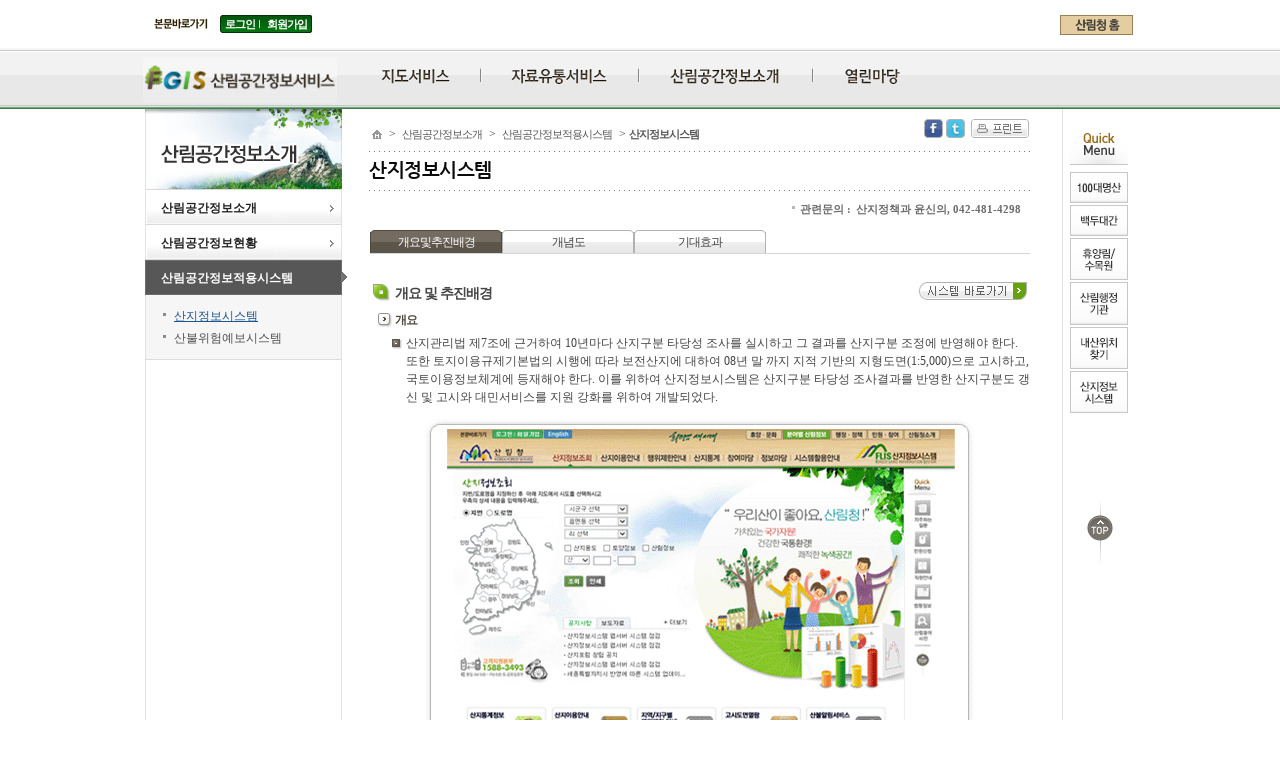

--- FILE ---
content_type: text/html; charset=utf-8
request_url: https://www.forest.go.kr/newkfsweb/html/HtmlPage.do?pg=/fgis/UI_KFS_5002_030100.html&mn=KFS_02_04_03_05_01&orgId=fgis
body_size: 60472
content:
<!DOCTYPE html PUBLIC "-//W3C//DTD XHTML 1.0 Transitional//EN" "http://www.w3.org/TR/xhtml1/DTD/xhtml1-transitional.dtd">










<html xmlns="http://www.w3.org/1999/xhtml" xml:lang="ko" lang="ko">
<head>
<meta http-equiv='X-UA-Compatible' content='IE=Edge' />
<meta http-equiv="Content-Type" content="text/html; charset=utf-8" />






	
	

<title>산림청 - 산림공간정보소개 &gt; 산림공간정보적용시스템 &gt;  산지정보시스템</title>
<!-- 공통영역 -->






<link rel="shortcut icon" href="/images/favicon.ico" title="산림청" />

	<link href="/css/layout_tobe.css" rel="stylesheet" type="text/css" />


<!--[if IE 8 ]><link rel="stylesheet" type="text/css" href="/css/kfsie8.css" /><![endif]--> <!-- 2014-10-06 추가 -->
<link href="/css/kfssub.css" rel="stylesheet" type="text/css" /> <!-- 2014-10-06 추가 -->
<link rel="stylesheet" type="text/css" href="/ClipReport4/css/clipreport.css" /> <!-- 2016-9-27 추가 산림통계-임가경제통계 -->




	<link href="/css/fgis_system_index.css" rel="stylesheet" type="text/css" />










 










 

 
 
<script type="text/javascript" src="/js/cm/jquery/jquery-1.9.1.js"></script>
<!-- script type="text/javascript" src="/js/kfs/jquery.js"></script -->
<script type="text/javascript" src="/js/kfs/content.js"></script>
<script type="text/javascript" src="/js/2012/content2.js"></script>
<script type="text/javascript" src="/js/kfs/topmenu.js"></script>
<script type="text/javascript" src="/js/kfs/hashlink_fix.js"></script>
<script type="text/javascript" src="/newkfsweb/validator.do"></script>
<!-- script type="text/javascript" src="/js/kfs/AnyMagLoader.js"></script -->
<script type="text/javascript" src="/js/kfs/loader.js"></script> 

<script type="text/javascript" src="/js/kfs/ssbs/jquery.sharer.js"></script>
<link rel="stylesheet" href="/js/kfs/ssbs/jquery.sharer.css" />





<script type="text/javascript">
<!--
	jQuery(document).ready(function() {
		
			
				jQuery('a[rel^=ov]').hover(function(){imgOv(this)},function(){imgOut(this)});
			
		
	});
-->
</script> 
<script type="text/javascript">
<!--
	function tabMenu3(link, num){
		var TempMn = "KFS_02_04_03_05_01";
		var orgId = "fgis";

		//alert(TempMn);
		var mn = TempMn.substring(0, TempMn.length-1);
		//alert(mn);	
		mn = mn + num;
		//alert(mn);	
		if(orgId==null){
			location.href = link+"&mn="+mn;
		}else{
				location.href = link+"&mn="+mn+"&orgId="+orgId;
		}
	}

	function tabMenu(link){
		var mn = "KFS_02_04_03_05_01";
		var orgId = "fgis";

		if(orgId==null){
			location.href = link+"&mn="+mn;
		}else{
			location.href = link+"&mn="+mn+"&orgId="+orgId;
		}
	}

	function tabMenu2(link, kfsMn, knaMn, friMn, faoMn, kfsvMn, northMn, eastMn, southMn, centerMn, westMn, kfriMn, huyangMn){
		var mn = "KFS_02_04_03_05_01";
		var orgId = "fgis";

		if(orgId == null){
			location.href = link+"&mn="+mn;
		}else{
			if(orgId == "kfs"){location.href = link+"&mn="+kfsMn+"&orgId="+orgId;}else if (orgId == "kna"){location.href = link+"&mn="+knaMn+"&orgId="+orgId;}else if (orgId == "fhi"){location.href = link+"&mn="+fhiMn+"&orgId="+orgId;}else if (orgId == 'fao'){location.href = link+"&mn="+faoMn+"&orgId="+orgId;}else if (orgId == 'kfsv'){location.href = link+"&mn="+kfsvMn+"&orgId="+orgId;}else if (orgId == 'north'){location.href = link+"&mn="+northMn+"&orgId="+orgId;}else if (orgId == 'east'){location.href = link+"&mn="+eastMn+"&orgId="+orgId;}else if (orgId == 'south'){location.href = link+"&mn="+southMn+"&orgId="+orgId;}else if (orgId == 'center'){location.href = link+"&mn="+centerMn+"&orgId="+orgId;}else if (orgId == 'west'){location.href = link+"&mn="+westMn+"&orgId="+orgId;}else if (orgId == 'kfri'){location.href = link+"&mn="+kfriMn+"&orgId="+orgId;}else if (orgId == 'huyang'){location.href = link+"&mn="+huyangMn+"&orgId="+orgId;}else {location.href = link+"&mn="+mn+"&orgId="+orgId;}
		}
	}

	// selectbox
	function fn_move_pageCtgry(htmlPath){
		var mn = "KFS_02_04_03_05_01";
		var orgId = "fgis";
		var ctgry1 = document.getElementById("ctgry01").value;
		var page = null;

		if(orgId==null){
			page = "/newkfsweb/html/HtmlPage.do?pg="+htmlPath+""+ctgry1+".html&mn="+mn;
			document.location.replace(page);
		}else{
			page = "/newkfsweb/html/HtmlPage.do?pg="+htmlPath+""+ctgry1+".html&mn="+mn+"&orgId="+orgId;
			document.location.replace(page);
		}
		return false;		
	}
-->
</script>





<!-- 공통영역 -->

<!-- script type="text/javascript" src="https://developer.kakao.com/sdk/js/kakao.min.js"></script -->
<!-- script type="text/javascript" src="https://www.eprivacy.or.kr:40018/seal/mark.js"></script -->


	<!-- 웹로그 분석 추가 삭제금지--><script type="text/javascript" src="https://weblog.forest.go.kr/wlo/js/wl6.js" ></script>

<script type="text/javascript">
//<![CDATA[


	function fn_memberLoginIs(){
	 
		alert("로그인하신후 이용하실수 있습니다.");
	 	location.href = "/newkfsweb/kfi/kfs/mem/memberLoginForm.do;jsessionid=dlBsQt6Ou0HgzJnh5hlA5IbyCwtrsOeUBeSbk6tny51yCFZftwETkC6toxAyMVue.frswas01_servlet_engine1?mn=KFS_05_12_01";
	 

	 
	}

	function fn_satisfaction(){
		var chk = 0;
		for(i=0; i<document.satisfactionVO.stsfdg.length; i++){
			if(document.satisfactionVO.stsfdg[i].checked){
				chk = 1;
			}
		}
		if(chk < 1){
			
				
				
					alert('만족도를 선택해주세요.');
				
			
			document.satisfactionVO.est01.focus();
			return;
		}

		document.satisfactionVO.action = "/newkfsweb/kfi/kfs/sft/insertSatisfaction.do;jsessionid=dlBsQt6Ou0HgzJnh5hlA5IbyCwtrsOeUBeSbk6tny51yCFZftwETkC6toxAyMVue.frswas01_servlet_engine1";
		document.satisfactionVO.submit();
	}

	function fn_resultMsg(){
		alert("");
		location.href = ";jsessionid=dlBsQt6Ou0HgzJnh5hlA5IbyCwtrsOeUBeSbk6tny51yCFZftwETkC6toxAyMVue.frswas01_servlet_engine1";
	}
	

//]]>
</script>
</head>


	
	
		<body id="total" class=""><!-- class="type04" -->
	




	
<div id="wrap">
	
		
		
			<script type="text/javascript"> 
//<![CDATA[

     var bCancel = false; 

    function validateMemberLogin(form) {                                                                   
        if (bCancel) 
      return true; 
        else 
       return validateRequired(form) && validateMaxLength(form); 
   } 

    function required () { 
     this.aa = new Array("userId", "아이디은(는) 필수 입력값입니다.", new Function ("varName", "this.maxlength='15';  return this[varName];"));
     this.ab = new Array("password", "비밀번호은(는) 필수 입력값입니다.", new Function ("varName", "this.maxlength='15';  return this[varName];"));
    } 

    function maxlength () { 
     this.aa = new Array("userId", "아이디은(는) 15자 이상 입력할수 없습니다.", new Function ("varName", "this.maxlength='15';  return this[varName];"));
     this.ab = new Array("password", "비밀번호은(는) 15자 이상 입력할수 없습니다.", new Function ("varName", "this.maxlength='15';  return this[varName];"));
    } 


//]]>
</script>

<div style="display:none">	<li class="userInfo">님</li></div>	<!-- 웹로그 분석 추가 삭제금지--><script type="text/javascript" src="https://weblog.forest.go.kr/wlo/js/wl6.js" ></script><script type="text/javascript"><!--	function onloading() {		if ("" != "") {			alert("");		}	}	function selectView(){		var classNm = document.getElementById("srchOpt_box").className;		if(classNm == 'srch_opt_box off') {			document.getElementById("srchOpt_box").className = "srch_opt_box on";		} else {			document.getElementById("srchOpt_box").className = "srch_opt_box off";		}	}	function setcollection(col){		if(col == 'EMP') {			document.gSearch.action = "/newkfsweb/kfi/kfs/mbm/selectEmployeeList.do?mn=KFS_05_03_02&amp;searchCnd=0";			document.gSearch.method = "post";			document.getElementById("input_rdo3").checked = true;			document.gSearch.target = "";			document.gSearch.searchCnd.value = "0";			document.gSearch.category.value = "EMP";		} else {			document.gSearch.action = "/newkfsweb/search2/index.jsp";			document.gSearch.method = "post";			document.gSearch.category.value = "TOTAL";		}	}	function setSearch(){		var checkVal = '';		/*		for(var i=0;i<2;i++) {			if(document.gSearch.searchType[i].checked == true) {				checkVal = document.gSearch.searchType[i].value;				break;			}		}		*/		if ("" == document.gSearch.kwd.value) {			alert("검색어를 입력해 주세요.");			document.gSearch.kwd.focus();			return false;		}		checkVal = document.gSearch.category.value;		if(checkVal == 'EMP') {			document.gSearch.action = "/newkfsweb/kfi/kfs/mbm/selectEmployeeList.do?mn=KFS_05_03_02&amp;searchCnd=0";			document.gSearch.method = "post";			document.gSearch.searchCnd.value = "0";			document.gSearch.target = "";		} else {			document.gSearch.action = "/kfsweb/kfs/search.do";			document.gSearch.method = "post";			// document.gSearch.category.value = col;			document.gSearch.category.value = "TOTAL";		}	}	function selectHide(selectID,txtValue,selectT){		var selectID = document.getElementById(selectID);		var selectT = document.getElementById(selectT);		selectID.className = "srch_opt_box off";		selectT.innerHTML =txtValue;	}	function eForestMember() {		window.open('/newkfsweb/kfi/kfs/efm/insertEforestAgree.do','','width=505,height=545');	}	function hideSubMenu() {		jQuery("#tm > li").removeClass("active");		jQuery("#tm > li > div").hide();	}	function hideSubMenu1() {		jQuery("#tm > li > div").hide();	}	/******************************	 검색 Combo  => 국가표준식물목록	*******************************/	function topChangeType(secondValue) {		var value = secondValue.value;		var sDiv2 = document.getElementById("topSearchDiv2");		var names;		jQuery("#topSearchDiv2").empty();		if ( value  == "60"){			for( names in athrArray){				var tmpTitle = athrArray[names];				var tmpColname = colHash[tmpTitle];				var tOp = document.createElement("option");				tOp.innerHTML = tmpTitle;				tOp.value = tmpColname;				sDiv2.appendChild(tOp);			}		}else if ( value  == "70"){			for( names in ltrtrArray){				var tmpTitle = ltrtrArray[names];				var tmpColname = colHash[tmpTitle];				var tOp = document.createElement("option");				tOp.innerHTML = tmpTitle;				tOp.value = tmpColname;				sDiv2.appendChild(tOp);			}		}else{			for( names in lengArray){				var tmpTitle = lengArray[names];				var tmpColname = colHash[tmpTitle];				var tOp = document.createElement("option");				tOp.innerHTML = tmpTitle;				tOp.value = tmpColname;				sDiv2.appendChild(tOp);			}		}	}	/******************************	 상단 통합 검색  => 국가표준식물목록	*******************************/	function fn_top_kpni_plantInfoSearchWrd() {		var form = document.topKpniSearchForm;		if ( form.plantInfoSearchWrd.value != "") {			if( form.searchDiv1.value == "60" ) {				form.searchCnd2.value = form.searchDiv2.value				form.searchWrd2.value = form.plantInfoSearchWrd.value;				/* 일치 검색 조건				if(form.searchFullWrd.checked == true){					form.searchCnd3.value="1";				}else {					form.searchCnd3.value="2";				}				*/				form.action = "/newkfsweb/kfi/kfs/kpni/plant/nmng/selectPlantScnmAthrList.do;jsessionid=dlBsQt6Ou0HgzJnh5hlA5IbyCwtrsOeUBeSbk6tny51yCFZftwETkC6toxAyMVue.frswas01_servlet_engine1?mn=KFS_29_02_02_02&amp;orgId=kpni";			}			else if( form.searchDiv1.value == "70" ) {				form.searchCnd2.value = form.searchDiv2.value				form.searchWrd2.value = form.plantInfoSearchWrd.value;				/* 일치 검색 조건				if(form.searchFullWrd.checked == true){					form.searchCnd3.value="1";				}else {					form.searchCnd3.value="2";				}				*/				form.action = "/newkfsweb/kfi/kfs/kpni/plant/ltrtr/selectPlantScnmLtrtrList.do;jsessionid=dlBsQt6Ou0HgzJnh5hlA5IbyCwtrsOeUBeSbk6tny51yCFZftwETkC6toxAyMVue.frswas01_servlet_engine1?mn=KFS_29_02_01_02&amp;orgId=kpni";			}			else {				/* 일치 검색 조건				if(form.searchFullWrd.checked == true){					form.searchCnd2.value = 'Y';				}else {					form.searchCnd2.value = 'N';				}				*/				form.action = "/newkfsweb/kfi/kfs/kpni/stndasrch/dtl/selectNtnStndaPlantList2.do;jsessionid=dlBsQt6Ou0HgzJnh5hlA5IbyCwtrsOeUBeSbk6tny51yCFZftwETkC6toxAyMVue.frswas01_servlet_engine1?mn=KFS_29_06_01&amp;orgId=kpni";			}			form.submit();		}else {			alert("검색어를 입력해 주세요");			return;		}	}		/* ********************************************************		 * 통합 색인 검색 ==> 국가생물종		 ******************************************************** */		function fn_top_kbi_searchIndex() {			var form = document.topKbiSearchForm;			if( form.searchType.value == "nature" ) {				form.action = "/newkfsweb/kfs/kbi/idx/searchIndex.do;jsessionid=dlBsQt6Ou0HgzJnh5hlA5IbyCwtrsOeUBeSbk6tny51yCFZftwETkC6toxAyMVue.frswas01_servlet_engine1";				form.target = "_self";			}			else if( form.searchType.value == "forest" ) {				form.action = "http://www.forest.go.kr/newkfsweb/search2/index.jsp";				form.target = "_blank";			}		}--></script><!-- header --><div id="header_container"><div class="header"> <!--  top util --> 	<script type="text/javascript">//alert('topUtilType : org');</script> <div id="top_util"> <ul> <li><a class="c_skip" href="#cont1"><span>본문바로가기</span></a> <a class="skip" href="#navi">주메뉴 바로가기</a></li> </ul> <div class="login"> 		       <ul>							<!-- 산림탄소모아 -->														<li><a href="/newkfsweb/kfi/kfs/mem/memberLoginForm.do?mn=KFS_05_12_01&amp;orgId=fgis&amp;redirectUrl=/newkfsweb/html/HtmlPage.do&amp;beforMn=KFS_02_04_03_05_01">로그인</a></li>					 <!--			<li class="last"><a href="/newkfsweb/kfi/kfs/mem/insertMemberAgree.do?mn=KFS_05_12_04_01&amp;orgId=fgis&amp;redirectUrl=/newkfsweb/html/HtmlPage.do">회원가입</a></li>-->					<li class="last"><a href="/kfsweb/kfi/kfs/mem/insertMemberAgree3.do?mn=NKFS_01&amp;orgId=fgis&amp;redirectUrl=/newkfsweb/html/HtmlPage.do">회원가입</a></li>			 				</ul>					 </div> <ul>  		 	 	 	 	 				 		 	 		<li class="none"><!-- 영문홈페이지 지원안함 --></li> 	  </ul> <!-- 국가생물종,표준식물목록 분기처리 -->   		  <!-- 국가생물종,표준식물목록 분기처리 -->  	<ul class="mainmenu">			<li><a href="/kfsweb/kfs/idx/Index.do" rel="ov"><img src="/images/2013/common/topmenu/KFS_38/topmenu_s_home.gif" alt="산림청 홈" /></a></li> 	</ul>  <!-- Top 검색 영역 Start -->    <!-- Top 검색 영역 End --></div> <!--  //top util --> <!-- 국가생물종,표준식물목록 분기처리 -->					<h1 class="logo"><a href="/newkfsweb/kfs/idx/SubIndex.do?orgId=fgis&mn=KFS_03_08_01" target="_self" title="산림공간정보"><img src="/images/2013/layout/system/logo_fgis.gif" alt="산림공간정보" style="width:194px;"/></a></h1>		 																																							 	 <!-- 본청,휴양문화,서브메인 국민의나라 정의로운대한민국  -->	    			</div><!-- //header --><!-- navi -->	<div id="navi">		<!-- 탑메뉴 시작 -->																																														<!-- 2014.09.21 추가 -->				<!-- 2014.09.21 추가 -->			<script type="text/javascript">	// alert("relative  -");	</script>					<script type="text/javascript">	var this_code1 = '1';	var this_code2 = '2';	window.left_mar = function(){	 //<![CDATA[	// if(this_code1 && this_code2) menu_check(this_code1,this_code2,'N','N','Y');	var topMenuNoPerSys = "KFS_02_04";	menu_check2(topMenuNoPerSys);	//]]>	}	</script>		<ul id="tm">		<li class="first"><a	href="http://map.forest.go.kr/forest" rel="ov" target="_blank" title="지도서비스(새창)"><img	class="m0101" src="/images/2013/common/topmenu/m_org/fgis/m0101.png" alt="지도서비스" /></a>	<div class="divTopSubMenu"><ul class="tm13_1th" id="tm_1th"><li><a href="http://map.forest.go.kr/forest" target="_blank" title="지도서비스(새창)">지도서비스<input type="hidden" value="KFS_02_04_01"/></a></li><li><a href="/newkfsweb/html/HtmlPage.do?pg=/fgis/UI_KFS_5001_010100.html&amp;mn=KFS_02_04_02_01&amp;orgId=fgis" target="_self" title="자료유통서비스">자료유통서비스<input type="hidden" value="KFS_02_04_02"/></a><ul><li><a href="/newkfsweb/html/HtmlPage.do?pg=/fgis/UI_KFS_5001_010100.html&amp;mn=KFS_02_04_02_01&amp;orgId=fgis" target="_self" title="서비스 이용안내">서비스 이용안내</a></li><li><a href="/newkfsweb/kfi/kfs/fgis/selectAvailMapList.do?mn=KFS_02_04_02_02&amp;orgId=fgis" target="_self" title="자료유통현황">자료유통현황</a></li><li><a href="/newkfsweb/kfi/kfs/fgis/fgisTermsAgreePage.do?mn=KFS_02_04_02_03&amp;orgId=fgis" target="_self" title="자료신청">자료신청</a></li></ul></li><li><a href="/newkfsweb/html/HtmlPage.do?pg=/fgis/UI_KFS_5002_010100.html&amp;mn=KFS_02_04_03_06_01&amp;orgId=fgis" target="_self" title="산림공간정보소개">산림공간정보소개<input type="hidden" value="KFS_02_04_03"/></a><ul><li><a href="/newkfsweb/html/HtmlPage.do?pg=/fgis/UI_KFS_5002_010100.html&amp;mn=KFS_02_04_03_06_01&amp;orgId=fgis" target="_self" title="산림공간정보소개">산림공간정보소개</a></li><li><a href="/newkfsweb/html/HtmlPage.do?pg=/fgis/UI_KFS_5002_020100.html&amp;mn=KFS_02_04_03_04_01&amp;orgId=fgis" target="_self" title="산림공간정보현황">산림공간정보현황</a></li><li><a href="/newkfsweb/html/HtmlPage.do?pg=/fgis/UI_KFS_5002_030100.html&amp;mn=KFS_02_04_03_05_01&amp;orgId=fgis" target="_self" title="산림공간정보적용시스템">산림공간정보적용시스템</a></li></ul></li><li><a href="/newkfsweb/cop/bbs/selectBoardList.do?bbsId=BBSMSTR_1031&amp;mn=KFS_02_04_07_01&amp;orgId=fgis&amp;ctgryLrcls=CTGRY300" target="_self" title="열린마당">열린마당<input type="hidden" value="KFS_02_04_07"/></a><ul><li><a href="/newkfsweb/cop/bbs/selectBoardList.do?bbsId=BBSMSTR_1031&amp;mn=KFS_02_04_07_01&amp;orgId=fgis&amp;ctgryLrcls=CTGRY300" target="_self" title="공지사항">공지사항</a></li><li><a href="/newkfsweb/cop/bbs/selectBoardList.do?bbsId=BBSMSTR_1351&amp;mn=KFS_02_04_07_02&amp;orgId=fgis" target="_self" title="묻고답하기">묻고답하기</a></li><li><a href="/newkfsweb/cop/bbs/selectBoardList.do?bbsId=BBSMSTR_1645&amp;mn=KFS_02_04_07_04&amp;orgId=fgis" target="_self" title="공간정보오류데이터신고">공간정보오류데이터신고</a></li></ul></li></ul><span class="submenu_close"></span></div>	</li>		<li><a	href="/newkfsweb/html/HtmlPage.do?pg=/fgis/UI_KFS_5001_010100.html&amp;mn=KFS_02_04_02_01&amp;orgId=fgis" rel="ov" class="m0102" target="_self" title="자료유통서비스"><img	class="m0102" src="/images/2013/common/topmenu/m_org/fgis/m0102.png" alt="자료유통서비스" /></a>	<div class="divTopSubMenu"><ul class="tm13_1th" id="tm_2th"><li><a href="http://map.forest.go.kr/forest" target="_blank" title="지도서비스(새창)">지도서비스<input type="hidden" value="KFS_02_04_01"/></a></li><li><a href="/newkfsweb/html/HtmlPage.do?pg=/fgis/UI_KFS_5001_010100.html&amp;mn=KFS_02_04_02_01&amp;orgId=fgis" target="_self" title="자료유통서비스">자료유통서비스<input type="hidden" value="KFS_02_04_02"/></a><ul><li><a href="/newkfsweb/html/HtmlPage.do?pg=/fgis/UI_KFS_5001_010100.html&amp;mn=KFS_02_04_02_01&amp;orgId=fgis" target="_self" title="서비스 이용안내">서비스 이용안내</a></li><li><a href="/newkfsweb/kfi/kfs/fgis/selectAvailMapList.do?mn=KFS_02_04_02_02&amp;orgId=fgis" target="_self" title="자료유통현황">자료유통현황</a></li><li><a href="/newkfsweb/kfi/kfs/fgis/fgisTermsAgreePage.do?mn=KFS_02_04_02_03&amp;orgId=fgis" target="_self" title="자료신청">자료신청</a></li></ul></li><li><a href="/newkfsweb/html/HtmlPage.do?pg=/fgis/UI_KFS_5002_010100.html&amp;mn=KFS_02_04_03_06_01&amp;orgId=fgis" target="_self" title="산림공간정보소개">산림공간정보소개<input type="hidden" value="KFS_02_04_03"/></a><ul><li><a href="/newkfsweb/html/HtmlPage.do?pg=/fgis/UI_KFS_5002_010100.html&amp;mn=KFS_02_04_03_06_01&amp;orgId=fgis" target="_self" title="산림공간정보소개">산림공간정보소개</a></li><li><a href="/newkfsweb/html/HtmlPage.do?pg=/fgis/UI_KFS_5002_020100.html&amp;mn=KFS_02_04_03_04_01&amp;orgId=fgis" target="_self" title="산림공간정보현황">산림공간정보현황</a></li><li><a href="/newkfsweb/html/HtmlPage.do?pg=/fgis/UI_KFS_5002_030100.html&amp;mn=KFS_02_04_03_05_01&amp;orgId=fgis" target="_self" title="산림공간정보적용시스템">산림공간정보적용시스템</a></li></ul></li><li><a href="/newkfsweb/cop/bbs/selectBoardList.do?bbsId=BBSMSTR_1031&amp;mn=KFS_02_04_07_01&amp;orgId=fgis&amp;ctgryLrcls=CTGRY300" target="_self" title="열린마당">열린마당<input type="hidden" value="KFS_02_04_07"/></a><ul><li><a href="/newkfsweb/cop/bbs/selectBoardList.do?bbsId=BBSMSTR_1031&amp;mn=KFS_02_04_07_01&amp;orgId=fgis&amp;ctgryLrcls=CTGRY300" target="_self" title="공지사항">공지사항</a></li><li><a href="/newkfsweb/cop/bbs/selectBoardList.do?bbsId=BBSMSTR_1351&amp;mn=KFS_02_04_07_02&amp;orgId=fgis" target="_self" title="묻고답하기">묻고답하기</a></li><li><a href="/newkfsweb/cop/bbs/selectBoardList.do?bbsId=BBSMSTR_1645&amp;mn=KFS_02_04_07_04&amp;orgId=fgis" target="_self" title="공간정보오류데이터신고">공간정보오류데이터신고</a></li></ul></li></ul><span class="submenu_close"></span></div>	</li>		<li><a	href="/newkfsweb/html/HtmlPage.do?pg=/fgis/UI_KFS_5002_010100.html&amp;mn=KFS_02_04_03_06_01&amp;orgId=fgis" rel="ov" class="m0103" target="_self" title="산림공간정보소개"><img	class="m0103" src="/images/2013/common/topmenu/m_org/fgis/m0103.png" alt="산림공간정보소개" /></a>	<div class="divTopSubMenu"><ul class="tm13_1th" id="tm_3th"><li><a href="http://map.forest.go.kr/forest" target="_blank" title="지도서비스(새창)">지도서비스<input type="hidden" value="KFS_02_04_01"/></a></li><li><a href="/newkfsweb/html/HtmlPage.do?pg=/fgis/UI_KFS_5001_010100.html&amp;mn=KFS_02_04_02_01&amp;orgId=fgis" target="_self" title="자료유통서비스">자료유통서비스<input type="hidden" value="KFS_02_04_02"/></a><ul><li><a href="/newkfsweb/html/HtmlPage.do?pg=/fgis/UI_KFS_5001_010100.html&amp;mn=KFS_02_04_02_01&amp;orgId=fgis" target="_self" title="서비스 이용안내">서비스 이용안내</a></li><li><a href="/newkfsweb/kfi/kfs/fgis/selectAvailMapList.do?mn=KFS_02_04_02_02&amp;orgId=fgis" target="_self" title="자료유통현황">자료유통현황</a></li><li><a href="/newkfsweb/kfi/kfs/fgis/fgisTermsAgreePage.do?mn=KFS_02_04_02_03&amp;orgId=fgis" target="_self" title="자료신청">자료신청</a></li></ul></li><li><a href="/newkfsweb/html/HtmlPage.do?pg=/fgis/UI_KFS_5002_010100.html&amp;mn=KFS_02_04_03_06_01&amp;orgId=fgis" target="_self" title="산림공간정보소개">산림공간정보소개<input type="hidden" value="KFS_02_04_03"/></a><ul><li><a href="/newkfsweb/html/HtmlPage.do?pg=/fgis/UI_KFS_5002_010100.html&amp;mn=KFS_02_04_03_06_01&amp;orgId=fgis" target="_self" title="산림공간정보소개">산림공간정보소개</a></li><li><a href="/newkfsweb/html/HtmlPage.do?pg=/fgis/UI_KFS_5002_020100.html&amp;mn=KFS_02_04_03_04_01&amp;orgId=fgis" target="_self" title="산림공간정보현황">산림공간정보현황</a></li><li><a href="/newkfsweb/html/HtmlPage.do?pg=/fgis/UI_KFS_5002_030100.html&amp;mn=KFS_02_04_03_05_01&amp;orgId=fgis" target="_self" title="산림공간정보적용시스템">산림공간정보적용시스템</a></li></ul></li><li><a href="/newkfsweb/cop/bbs/selectBoardList.do?bbsId=BBSMSTR_1031&amp;mn=KFS_02_04_07_01&amp;orgId=fgis&amp;ctgryLrcls=CTGRY300" target="_self" title="열린마당">열린마당<input type="hidden" value="KFS_02_04_07"/></a><ul><li><a href="/newkfsweb/cop/bbs/selectBoardList.do?bbsId=BBSMSTR_1031&amp;mn=KFS_02_04_07_01&amp;orgId=fgis&amp;ctgryLrcls=CTGRY300" target="_self" title="공지사항">공지사항</a></li><li><a href="/newkfsweb/cop/bbs/selectBoardList.do?bbsId=BBSMSTR_1351&amp;mn=KFS_02_04_07_02&amp;orgId=fgis" target="_self" title="묻고답하기">묻고답하기</a></li><li><a href="/newkfsweb/cop/bbs/selectBoardList.do?bbsId=BBSMSTR_1645&amp;mn=KFS_02_04_07_04&amp;orgId=fgis" target="_self" title="공간정보오류데이터신고">공간정보오류데이터신고</a></li></ul></li></ul><span class="submenu_close"></span></div>	</li>		<li><a	href="/newkfsweb/cop/bbs/selectBoardList.do?bbsId=BBSMSTR_1031&amp;mn=KFS_02_04_07_01&amp;orgId=fgis&amp;ctgryLrcls=CTGRY300" rel="ov" class="m0104" target="_self" title="열린마당"><img	class="m0104" src="/images/2013/common/topmenu/m_org/fgis/m0104.png" alt="열린마당" /></a>	<div class="divTopSubMenu"><ul class="tm13_1th" id="tm_4th"><li><a href="http://map.forest.go.kr/forest" target="_blank" title="지도서비스(새창)">지도서비스<input type="hidden" value="KFS_02_04_01"/></a></li><li><a href="/newkfsweb/html/HtmlPage.do?pg=/fgis/UI_KFS_5001_010100.html&amp;mn=KFS_02_04_02_01&amp;orgId=fgis" target="_self" title="자료유통서비스">자료유통서비스<input type="hidden" value="KFS_02_04_02"/></a><ul><li><a href="/newkfsweb/html/HtmlPage.do?pg=/fgis/UI_KFS_5001_010100.html&amp;mn=KFS_02_04_02_01&amp;orgId=fgis" target="_self" title="서비스 이용안내">서비스 이용안내</a></li><li><a href="/newkfsweb/kfi/kfs/fgis/selectAvailMapList.do?mn=KFS_02_04_02_02&amp;orgId=fgis" target="_self" title="자료유통현황">자료유통현황</a></li><li><a href="/newkfsweb/kfi/kfs/fgis/fgisTermsAgreePage.do?mn=KFS_02_04_02_03&amp;orgId=fgis" target="_self" title="자료신청">자료신청</a></li></ul></li><li><a href="/newkfsweb/html/HtmlPage.do?pg=/fgis/UI_KFS_5002_010100.html&amp;mn=KFS_02_04_03_06_01&amp;orgId=fgis" target="_self" title="산림공간정보소개">산림공간정보소개<input type="hidden" value="KFS_02_04_03"/></a><ul><li><a href="/newkfsweb/html/HtmlPage.do?pg=/fgis/UI_KFS_5002_010100.html&amp;mn=KFS_02_04_03_06_01&amp;orgId=fgis" target="_self" title="산림공간정보소개">산림공간정보소개</a></li><li><a href="/newkfsweb/html/HtmlPage.do?pg=/fgis/UI_KFS_5002_020100.html&amp;mn=KFS_02_04_03_04_01&amp;orgId=fgis" target="_self" title="산림공간정보현황">산림공간정보현황</a></li><li><a href="/newkfsweb/html/HtmlPage.do?pg=/fgis/UI_KFS_5002_030100.html&amp;mn=KFS_02_04_03_05_01&amp;orgId=fgis" target="_self" title="산림공간정보적용시스템">산림공간정보적용시스템</a></li></ul></li><li><a href="/newkfsweb/cop/bbs/selectBoardList.do?bbsId=BBSMSTR_1031&amp;mn=KFS_02_04_07_01&amp;orgId=fgis&amp;ctgryLrcls=CTGRY300" target="_self" title="열린마당">열린마당<input type="hidden" value="KFS_02_04_07"/></a><ul><li><a href="/newkfsweb/cop/bbs/selectBoardList.do?bbsId=BBSMSTR_1031&amp;mn=KFS_02_04_07_01&amp;orgId=fgis&amp;ctgryLrcls=CTGRY300" target="_self" title="공지사항">공지사항</a></li><li><a href="/newkfsweb/cop/bbs/selectBoardList.do?bbsId=BBSMSTR_1351&amp;mn=KFS_02_04_07_02&amp;orgId=fgis" target="_self" title="묻고답하기">묻고답하기</a></li><li><a href="/newkfsweb/cop/bbs/selectBoardList.do?bbsId=BBSMSTR_1645&amp;mn=KFS_02_04_07_04&amp;orgId=fgis" target="_self" title="공간정보오류데이터신고">공간정보오류데이터신고</a></li></ul></li></ul><span class="submenu_close"></span></div>	</li>		</ul>	<script type="text/javascript">	menu_1th('Y');	menu_2th_relative('N');	</script>					<input type="hidden" id="mnForTopMenuSelect" value="KFS_02_04_03_05_01"/>	<script type="text/javascript">	fnSetSelectTopMenu();	// 사업가능대상지 검색 GO 버튼 20150327 산림탄소모아	function fn_bsnss_pssbl_trplt_srch() {	var serverName = 'www.forest.go.kr';	// var serverPort = '443';	var url = '';	if (serverName == 'localhost') {	url = 'http://localhost:8080/fcr_web/isCnsltRqest.jsp';	} else if (serverName == '112.167.164.209') {	url = 'http://112.167.164.209:9081/fcr_web/fcr_web/isCnsltRqest.jsp';	} else if (serverName == 'djmetagis.iptime.org') {	url = 'http://djmetagis.iptime.org:9081/fcr_web/isCnsltRqest.jsp';	} else {	url = 'http://carbonregistry.forest.go.kr/fcr_web/isCnsltRqest.jsp';	}	window.open(url, '_blank', 'left=200, top=200, width=700, height=300');	return false;	}	</script>		<!-- 탑메뉴 끝 -->	</div><!-- //navi --><!-- </div> --><!-- //header --> </div><!-- //header_container -->		<!-- div class="all_menu">			<strong class="total_menu"><a href="#allmenu" onclick="sitemap(); return false;" title="포털메뉴전체보기 기능은 script미사용시 사용이 안됩니다." rel="ov"><img src="/images/layout/common/topmenu/total_menu.gif" alt="포털메뉴보기" /></a></strong>		</div> -->
		
	
</div>
<!-- wrap -->


	
	
		
			<div class="container"><!-- class="container org" -->
		
		
	







		<div id="remote">
			<h2 class="lt"><img src="/images/layout/left/title/KFS_02_04_03.png" alt="FGIS산림공간정보" /></h2>						
<!-- �޴����� ################ -->
			
            
            
            <ul class="lm_2th">
			
				
				
					
					<!-- 1���� -->
											
																					
							
								<li><a href="/newkfsweb/html/HtmlPage.do?pg=/fgis/UI_KFS_5002_010100.html&amp;mn=KFS_02_04_03_06_01&amp;orgId=fgis" onclick="jsToggleMenu('mn_KFS_02_04_03_06'); return false;" >산림공간정보소개<span>&nbsp;</span></a>
							
						
						<!-- ���� 1���� �ܳ�尡 �ƴϹ� li�� ���� �ʰ����� -->
						
						<!-- Loop level 2 ���� -->
						<ul class="lm_3th" id="mn_KFS_02_04_03_06">						
						
							
								
									
									<!-- 2���� �ܳ�� -->
										
											
											
												<li><a href="/newkfsweb/html/HtmlPage.do?pg=/fgis/UI_KFS_5002_010100.html&amp;mn=KFS_02_04_03_06_01&amp;orgId=fgis" >개요및배경</a></li>
																					
										
									
								
							
						
							
								
									
									<!-- 2���� �ܳ�� -->
										
											
											
												<li><a href="/newkfsweb/html/HtmlPage.do?pg=/fgis/UI_KFS_5002_010200.html&amp;mn=KFS_02_04_03_06_02&amp;orgId=fgis" >비전및추진목표</a></li>
																					
										
									
								
							
						
							
								
									
									<!-- 2���� �ܳ�� -->
										
											
											
												<li><a href="/newkfsweb/html/HtmlPage.do?pg=/fgis/UI_KFS_5002_010300.html&amp;mn=KFS_02_04_03_06_03&amp;orgId=fgis" >산림공간정보서비스(FGIS) 이용안내</a></li>
																					
										
									
								
							
						
							
						
							
						
							
						
							
						
							
						
							
						
							
						
							
						
							
						
							
												
						</ul>
						<!-- Loop level 2 �� -->
					
					
						</li><!-- 1���� li �ݱ� -->
						
										
					
										
				
				
			
				
				
					
					<!-- 1���� -->
											
																					
							
								<li><a href="/newkfsweb/html/HtmlPage.do?pg=/fgis/UI_KFS_5002_020100.html&amp;mn=KFS_02_04_03_04_01&amp;orgId=fgis" onclick="jsToggleMenu('mn_KFS_02_04_03_04'); return false;" >산림공간정보현황<span>&nbsp;</span></a>
							
						
						<!-- ���� 1���� �ܳ�尡 �ƴϹ� li�� ���� �ʰ����� -->
						
						<!-- Loop level 2 ���� -->
						<ul class="lm_3th" id="mn_KFS_02_04_03_04">						
						
							
						
							
						
							
						
							
								
									
									<!-- 2���� �ܳ�� -->
										
											
											
												<li><a href="/newkfsweb/html/HtmlPage.do?pg=/fgis/UI_KFS_5002_020100.html&amp;mn=KFS_02_04_03_04_01&amp;orgId=fgis" >임상도</a></li>
																					
										
									
								
							
						
							
								
									
									<!-- 2���� �ܳ�� -->
										
											
											
												<li><a href="/newkfsweb/html/HtmlPage.do?pg=/fgis/UI_KFS_5002_020200.html&amp;mn=KFS_02_04_03_04_02&amp;orgId=fgis" >산림입지토양도</a></li>
																					
										
									
								
							
						
							
								
									
									<!-- 2���� �ܳ�� -->
										
											
											
												<li><a href="/newkfsweb/html/HtmlPage.do?pg=/fgis/UI_KFS_5002_020300.html&amp;mn=KFS_02_04_03_04_03&amp;orgId=fgis" >산지구분도</a></li>
																					
										
									
								
							
						
							
								
									
									<!-- 2���� �ܳ�� -->
										
											
											
												<li><a href="/newkfsweb/html/HtmlPage.do?pg=/fgis/UI_KFS_5002_020700.html&amp;mn=KFS_02_04_03_04_04&amp;orgId=fgis" >임도망도</a></li>
																					
										
									
								
							
						
							
								
									
									<!-- 2���� �ܳ�� -->
										
											
											
												<li><a href="/newkfsweb/html/HtmlPage.do?pg=/fgis/UI_KFS_5002_020500.html&amp;mn=KFS_02_04_03_04_05&amp;orgId=fgis" >백두대간보호지역도</a></li>
																					
										
									
								
							
						
							
								
									
									<!-- 2���� �ܳ�� -->
										
											
											
												<li><a href="/newkfsweb/html/HtmlPage.do?pg=/fgis/UI_KFS_5002_020400.html&amp;mn=KFS_02_04_03_04_07&amp;orgId=fgis" >맞춤형조림지도</a></li>
																					
										
									
								
							
						
							
								
									
									<!-- 2���� �ܳ�� -->
										
											
											
												<li><a href="/newkfsweb/html/HtmlPage.do?pg=/fgis/UI_KFS_5003_010300.html&amp;mn=KFS_02_04_03_04_08&amp;orgId=fgis" >산림항공사진</a></li>
																					
										
									
								
							
						
							
								
									
									<!-- 2���� �ܳ�� -->
										
											
											
												<li><a href="/newkfsweb/html/HtmlPage.do?pg=/fgis/UI_KFS_5002_020800.html&amp;mn=KFS_02_04_03_04_09&amp;orgId=fgis" >산림물지도</a></li>
																					
										
									
								
							
						
							
						
							
												
						</ul>
						<!-- Loop level 2 �� -->
					
					
						</li><!-- 1���� li �ݱ� -->
						
										
					
										
				
				
			
				
				
					
					<!-- 1���� -->
											
							
								<li class="active"><a href="/newkfsweb/html/HtmlPage.do?pg=/fgis/UI_KFS_5002_030100.html&amp;mn=KFS_02_04_03_05_01&amp;orgId=fgis" onclick="jsToggleMenu('mn_KFS_02_04_03_05'); return false;" >산림공간정보적용시스템<span>&nbsp;</span></a>
																					
							
						
						<!-- ���� 1���� �ܳ�尡 �ƴϹ� li�� ���� �ʰ����� -->
						
						<!-- Loop level 2 ���� -->
						<ul class="lm_3th" id="mn_KFS_02_04_03_05">						
						
							
						
							
						
							
						
							
						
							
						
							
						
							
						
							
						
							
						
							
						
							
						
							
								
									
									<!-- 2���� �ܳ�� -->
										
											
												<li class="ov"><a href="/newkfsweb/html/HtmlPage.do?pg=/fgis/UI_KFS_5002_030100.html&amp;mn=KFS_02_04_03_05_01&amp;orgId=fgis" >산지정보시스템</a></li>
											
																					
										
									
								
							
						
							
								
									
									<!-- 2���� �ܳ�� -->
										
											
											
												<li><a href="/newkfsweb/html/HtmlPage.do?pg=/fgis/UI_KFS_5002_030200.html&amp;mn=KFS_02_04_03_05_02&amp;orgId=fgis" >산불위험예보시스템</a></li>
																					
										
									
								
							
												
						</ul>
						<!-- Loop level 2 �� -->
					
					
						</li><!-- 1���� li �ݱ� -->
						
										
					
										
				
				
			
			</ul>
	
<!-- �޴��� ################ -->
            <script type="text/javascript">
          //<![CDATA[
            $(document).ready( function () {
            	/* alert(''); */
            });
            
                
                
                    				
                    
                    
                    
                        document.getElementById('mn_KFS_02_04_03_06').style.display = "none";
                    
                    
                    				
                
                
            
                
                
                
                				
            
            
                
                
                
                				
            
            
                
                
                
                				
            
            
                
                
                    				
                    
                    
                    
                        document.getElementById('mn_KFS_02_04_03_04').style.display = "none";
                    
                    
                    				
                
                
            
                
                
                
                				
            
            
                
                
                
                				
            
            
                
                
                
                				
            
            
                
                
                
                				
            
            
                
                
                
                				
            
            
                
                
                
                				
            
            
                
                
                
                				
            
            
                
                
                
                				
            
            
                
                
                    				
                    
                    
                        document.getElementById('mn_KFS_02_04_03_05').style.display = "";
                    
                    
                    
                    				
                
                
            
                
                
                
                				
            
            
                
                
                
                				
            
            
          	//]]>
            </script>                   
            
        </div>
		<!-- remote -->

                

<div class="content">



			<div class="path">
				<a href="/newkfsweb/kfs/idx/Index.do?mn=KFS_01&amp;mainType="><img src="/images/layout/common/ic_home.gif" alt="메인화면으로 이동" /></a> &gt;  <a href="/newkfsweb/html/HtmlPage.do?pg=/fgis/UI_KFS_5002_010100.html&amp;mn=KFS_02_04_03_06_01&amp;orgId=fgis">산림공간정보소개</a> &gt; <a href="/newkfsweb/html/HtmlPage.do?pg=/fgis/UI_KFS_5002_030100.html&amp;mn=KFS_02_04_03_05_01&amp;orgId=fgis">산림공간정보적용시스템</a> &gt;  <span class='navi_ov' >산지정보시스템</span>
			</div>

			<div class="page_service">
				
				<!-- sns start -->
				
				<div id="sharer-bottom" class="sharer-container"></div>
				<script type="text/javascript">$(".sharer-container").sharer()</script> 
				
				<script type="text/javascript">
				  //<![CDATA[
				  var _gaq = _gaq || [];
				  _gaq.push(['_setAccount', 'UA-36251023-1']);
				  _gaq.push(['_setDomainName', 'jqueryscript.net']);
				  _gaq.push(['_trackPageview']);
				
				  (function() {
				    var ga = document.createElement('script'); ga.type = 'text/javascript'; ga.async = true;
				    ga.src = ('https:' == document.location.protocol ? 'https://ssl' : 'http://www') + '.google-analytics.com/ga.js';
				    var s = document.getElementsByTagName('script')[0]; s.parentNode.insertBefore(ga, s);
				  })();
					 //]]>
				</script>


				 
				<!-- sns End -->


				<ul>
					
						
						
								
									<li><a href="/newkfsweb/html/common/popPrint.html" onclick="contentPrintPage('KFS_02_04_03_05_01'); return false;" target="_blank" title="새창"><img src="/images/layout/common/btn_print.gif" alt="프린트" /></a></li>
								
						
					
				
               
				</ul>		
					
			</div>

			<h3 id="cont1" class="cont_ti">
				
				산지정보시스템
					
				
			</h3>

            




   
    	    <div id="txt">
<ul id="tabMenu">
	<li><em> <span>개요및추진배경</span> </em> </li>
	<li> <a href="/newkfsweb/html/HtmlPage.do?pg=/fgis/UI_KFS_5002_030102.html&amp;orgId=fgis&amp;mn=KFS_02_04_03_05_01" > <span>개념도</span> </a> </li>
	<li> <a href="/newkfsweb/html/HtmlPage.do?pg=/fgis/UI_KFS_5002_030103.html&amp;orgId=fgis&amp;mn=KFS_02_04_03_05_01" > <span>기대효과</span> </a> </li>
</ul>
<h4 class="top_mar_20">개요 및 추진배경<span class="posi_right"><a href="http://www.forestland.go.kr/" title="새창" target="_blank"><img src="/images/2013/fgis/btn_system01.gif" alt="산지정보시스템 바로가기" /></a></span></h4>
<h5 class="top_mar_10">개요</h5>
<ul class="h6_ul">
	<li>산지관리법 제7조에 근거하여 10년마다 산지구분 타당성 조사를 실시하고 그 결과를 산지구분 조정에 반영해야 한다. 또한 토지이용규제기본법의 시행에 따라 보전산지에 대하여 08년 말 까지 지적 기반의 지형도면(1:5,000)으로 고시하고, 국토이용정보체계에 등재해야 한다. 이를 위하여 산지정보시스템은 산지구분 타당성 조사결과를 반영한 산지구분도 갱신 및 고시와 대민서비스를 지원 강화를 위하여 개발되었다.</li>
</ul>
<p class="center"><img src="/images/2013/fgis/img_03030201_01.gif" alt="FLIS 산지정보시스템 메인화면" /></p>
</div>
<!-- 타이틀에 최하단 페이지의 타이틀을 추가하기 위한 스크립트 -->
<script lanuage="javascript">
document.title = document.title + " > 개요및추진배경";
</script>
    		
    			
    			
    				<!-- 만족도평가 -->
    				






<!--   2013.5.07 ssl-->
                    <form name="satisfactionVO" method="post" action="https://www.forest.go.kr/newkfsweb/kfi/kfs/sft/insertSatisfaction.do">
                    <input type="hidden" name="insertBbsId" value="" />
                    <input type="hidden" name="insertNttId" value="" />
                    <input type="hidden" name="menuNo" value="KFS_02_04_03_05_01"/>
                    <input type="hidden" name="returnUrl" value="/newkfsweb/html/HtmlPage.do?pg=/fgis/UI_KFS_5002_030100.html&amp;amp;mn=KFS_02_04_03_05_01&amp;amp;orgId=fgis"/> 
					<input type="hidden" name="chkprmtr" id="chkprmtr" value="?pg=/fgis/UI_KFS_5002_030100.html&amp;mn=KFS_02_04_03_05_01&amp;orgId=fgis"/> 
					
					<!-- script type="text/javascript">
	                  //<![CDATA[
						function fn_getIP(){
							var chkprmtr = document.getElementById("chkprmtr").value;

							$.getJSON("https://api.ipify.org?format=jsonp&callback=?",
								function(json) {
									var curIP = json.ip;
									var chkprmtr = document.getElementById("chkprmtr").value;
									if(curIP.indexOf('152.99.197.') > -1){
										if(chkprmtr.indexOf("BBSMSTR") > -1){
											document.getElementById("lastModifiedLabel").innerHTML = "";
										}else{
											document.getElementById("lastModifiedLabel").innerHTML = "[ 최종수정 : 2015. 02 ]";
										}
									}
								} 
							);
						}
	                 //]]>
					 fn_getIP();
					</script -->
				  
					<div id="estimate1">
						<!-- 담당자 -->
						<div class="admin_info">
						
							
									<dl>
										
											<dt class="part"><strong>관련문의 : </strong></dt>
										
										
										
										<dd>산지정책과 윤신의, 042-481-4298</dd>							
									
										<dd id="lastModifiedLabel"></dd>

									<!--<dd>[업데이트 주기 : 필요 시]</dd>-->
									
									</dl> 
							
						</div>

						<!-- 만족도 
						<fieldset>
						<legend>만족도 조사</legend>
							<strong class="eTitle"><img src="/images/common/estimate_ti.gif" alt="열람하신 정보에 대해 만족 하셨습니까?" /></strong>
							<div class="check_btn">
								<input type="radio" id="est01" name="stsfdg" value="5" /><label for="est01">매우만족</label>
								<input type="radio" id="est02" name="stsfdg" value="4" /><label for="est02">만족</label>
								<input type="radio" id="est03" name="stsfdg" value="3" /><label for="est03">보통</label>
								<input type="radio" id="est04" name="stsfdg" value="2" /><label for="est04">불만족</label>
								<input type="radio" id="est05" name="stsfdg" value="1" /><label for="est05">매우불만족</label>
							</div>

							<div class="opinion">
								<input type="text" name="stsfdgCn" id="stsfdgCn" title="의견을 입력해주세요." />
								<input type="image" src="/images/common/estimate_btn.gif" alt="확인" onclick="fn_satisfaction(); return false;" class="btnApp" />
                                
							</div>
						</fieldset>-->
					</div>
      				</form>      
                    	
	    			<!-- 만족도평가 -->
    			
    		

		</div>
		<!-- content -->

	        <dl class="quick">      <dt><img src="/images/layout/common/qm_ti.gif" alt="Quick Menu" /></dt>      <dd><a href="http://116.67.84.152/forest/?systype=findAttraction&searchOption=100mount" rel="ov" title="100대명산(새창)" target="_blank"><img src="/images/layout/common/fgis_qm01.gif" alt="100대명산" /></a></dd>      <dd><a href="http://116.67.84.152/forest/?systype=mapSearch&searchOption=backdudaegan" rel="ov" title="백두대간(새창)" target="_blank"><img src="/images/layout/common/fgis_qm02.gif" alt="백두대간" /></a></dd>      <dd><a href="http://116.67.84.152/forest/?systype=findAttraction&searchOption=forestPark" rel="ov" title="휴양림/수목원(새창)" target="_blank"><img src="/images/layout/common/fgis_qm03.gif" alt="휴양림/수목원" /></a></dd>      <dd><a href="http://116.67.84.152/forest/?systype=mapSearch&searchOption=organ" rel="ov" title="산림행정기관(새창)" target="_blank"><img src="/images/layout/common/fgis_qm04.gif" alt="산림행정기관" /></a></dd>      <dd><a href="http://116.67.84.152/forest" rel="ov" title="내산위치찾기(새창)" target="_blank"><img src="/images/layout/common/fgis_qm05.gif" alt="내산위치찾기" /></a></dd>      <dd><a href="/newkfsweb/html/HtmlPage.do?pg=/fgis/UI_KFS_5002_030100.html&amp;mn=KFS_02_04_03_05_01&amp;orgId=fgis" target="_self" title="산지정보시스템"><img src="/images/layout/common/fgis_qm06.gif" alt="산시정보시스템" /></a></dd>    </dl>   <div id="quick_top"><a href="#top"><img src="/images/layout/common/qm_top.png" alt="TOP" /></a></div>   

	</div>
	<!-- container -->

	





	

	<script type="text/javascript">	
	 //<![CDATA[
	(function ($) {
		var path = $(".path");
		var title = "";
		if(typeof path != 'undefined' && path.text() != '') {
			title = "산림청 "+$(".path").text();
		
			var tabText = $("#tabText").find("div").find("span").text();
			var fo0205_author_con01_tap = $(".fo0205_author_con01_tap").find(".fo0205_author_con01_tap_ov").text();
			var tabTitle = $("#tabMenu").find("em").find("span").text();
			
			if(typeof tabTitle != 'undefined' && tabTitle != '') {
				if(typeof tabText != 'undefined' && tabText != '') {
					title = title + " > " + tabTitle;
				} else {
					if(typeof fo0205_author_con01_tap != 'undefined' && fo0205_author_con01_tap != '') {
						title = title + " > " + tabTitle;
					} else {
						title = title + " : " + tabTitle;
					}
				}
			}
			
			if(typeof fo0205_author_con01_tap != 'undefined' && fo0205_author_con01_tap != '') {
				if(typeof tabText != 'undefined' && tabText != '') {
					title = title + " > " + fo0205_author_con01_tap;
				} else {
					title = title + " : " + fo0205_author_con01_tap;
				}
			}
			
			if(typeof tabText != 'undefined' && tabText != '') {
				title = title + " : " + tabText;
			}
			
			var kfriNewTab1 = $(".kfriNewTab1").find(".currentTab").text();
			if(typeof kfriNewTab1 != 'undefined' && kfriNewTab1 != '') {
				title = title + " : " + kfriNewTab1;
			}
		
			document.title = title;
		}
	}) (jQuery);
	  //]]>
	</script>

	<div class="footer_container">
		<div class="footer">
			<ul class="bt_menu">
			
				
				
					
					<li><a href="https://www.forest.go.kr/kfsweb/kfi/kfs/cms/cmsView.do?mn=NKFS_07_02&cmsId=FC_000131">이용약관</a></li>
					<li class="point"><a href="/kfsweb/kfi/kfs/cms/cmsView.do?mn=NKFS_07_03_04&cmsId=FC_003043">개인정보처리방침</a></li>			    
					<!--<li>뷰어프로그램</li>-->
					
					
				
				
				
				
				
				
				
				

				

				


				


				

				

				

				



				



				



				
			   
			</ul>

		
		
			<div class="bt_site">
				<form name="frmLinkOrgan" action="/newkfsweb/html/common/orgSiteLink.jsp" method="get" target="_blank" title="새창">
					<select name="selSite" id="jump_01" title="소속기관 목록입니다. 선택하신 소속기관 페이지로 이동합니다.">
						<option value="">소속기관 바로가기</option>
						
						<option value="http://fhi.forest.go.kr">산림교육원</option>
						<option value="http://fao.forest.go.kr">산림항공본부</option>
						<option value="http://nfsv.forest.go.kr">국립산림품종관리센터</option>
						<option value="http://north.forest.go.kr">북부지방산림청</option>
						<option value="http://east.forest.go.kr">동부지방산림청</option>
						<option value="http://south.forest.go.kr">남부지방산림청</option>
						<option value="http://center.forest.go.kr">중부지방산림청</option>
						<option value="http://west.forest.go.kr">서부지방산림청</option>
						<option value="http://nifos.forest.go.kr">국립산림과학원</option>
						<option value="http://kna.forest.go.kr">국립수목원</option>
						<option value="http://huyang.forest.go.kr/">국립자연휴양림관리소</option>
					</select>
	
					<a href="javascript:fn_frmLinkOrgan();" ><img src="/images/layout/common/btn_move.gif" alt="이동"/></a>				
				</form>
				
				<form name="frmLinkInfo" id="frmLinkInfo2" action="/newkfsweb/html/common/orgSiteLink.jsp" method="get" target="_blank" title="새창">
					<select name="selSite" id="jump_03" title="관련누리집 목록입니다. 선택하신 관련누리집로 새창 이동합니다.">
						<option value="">관련누리집 바로가기</option>
						
						<option value="http://www.nature.go.kr/">국가생물종지식정보</option>
						<option value="http://www.nature.go.kr/kpni/index.do">국가표준식물목록</option>
						<option value="http://www.forest.go.kr/newkfsweb/kfs/idx/SubIndex.do?orgId=fgis&amp;mn=KFS_03_08_01">산림공간정보서비스</option>
						<option value="http://ftis.forest.go.kr/">산림과학기술서비스</option>
						
						<option value="http://fec.forest.go.kr">산림사업법인</option>

						<option value="http://mtweather.nifos.go.kr/">산악기상정보시스템</option>
						<option value="http://forestfire.nifos.go.kr/main.action">산불위험예보시스템</option>					
						<option value="http://sansatai.forest.go.kr/">산사태정보시스템</option>						
						<option value="http://www.forest.go.kr/newkfsweb/kfs/idx/SubIndex.do?orgId=fli&amp;mn=KFS_03_08_02">산지정보시스템</option>					
											
						
						<option value="http://www.forestinfo.or.kr/">임산물유통정보</option>
						<!--<option value="http://www.huyang.go.kr/index.jsp">자연휴양림예약정보</option> -->
						<option value="http://ob.forest.go.kr">퇴직공무원커뮤니티</option>
						<option value="http://fbiz.forest.go.kr">산림사업용역관리시스템</option>
						<option value="http://www.forest.go.kr/newkfsweb/kfs/idx/SubIndex.do?orgId=nmm&amp;mn=KFS_37">국립산악박물관</option>
						<option value="http://www.kofpi.or.kr">한국임업진흥원</option>
						<option value="http://www.fowi.or.kr">한국산림복지진흥원</option>
					   <option value="https://www.bdna.or.kr">국립백두대간수목원</option>
					  <option value="https://kfpm.forest.go.kr">목재자원관리시스템</option>
					   <option value="http://www.komount.kr">한국등산트레킹지원센터</option>
					   <option value="http://know.nifos.go.kr">산림과학지식서비스</option>
					</select>
					<a href="#kfs" onclick="fn_frmLinkInfo();" title="이동"><img src="/images/layout/common/btn_move.gif" alt="이동"/></a>
				</form>
			</div>
		
			
				
				
				
					<div class="bt_cont_st">			
						<address>우)35208 대전광역시 서구 청사로 189 1동(산림청), <em>대표전화:</em> 042-481-4169, <em>FAX:</em> 042-471-1443, <em>E-mail:</em> <a href="mailto:fgis@forest.go.kr" title="fgis@forest.go.kr로 메일보내기(새창)">mfoa@korea.kr</a></address>
						
						<p>COPYRIGHT ⓒ 2014산림청. ALL RIGHTS RESERVED.</p>
						<p><img src="/images/layout/common/footer_fgis_txt01.gif" alt="본 사이트에 게시된 이메일 주소가 자동 수집되는것을 거부하며, 위반시 정보통신법망에 의해 처벌됨을 
							유념하시기 바랍니다. 웹사이트의 모든 정보의 저작권은 산림청에 있습니다." /></p>
					</div>	
				
				
				
				
				
				
				
				
				
				
				
				
				
				
					
				
				
				 
					

			
				
							
					<ul class="bt_mark">
					<li><img src="/images/layout/common/footer_fgis_mark01.gif" alt="SAG상 수상사이트 인증마크" /></li>
					<li><img src="/images/layout/common/footer_fgis_mark02.gif" alt="디지털국토엑스포 활용우수사례대상 인증마크" /></li>
					</ul>
				
				
				
				
				
				
				
				
			
			
			
		</div>
	</div>

	
	

	<script type="text/javascript">
	 //<![CDATA[
		function alertRootMenuNo(){			
			var testerId = "18.190.154.38";
			if (testerId != "127.0.0.1") return;
			var rootMenuNo1 = "KFS_02_04_03";
			var rootMenuNo2 = "KFS_02_04_03_05";
			var rootMenuNo3 = "KFS_02_04_03_05_01";
			var topMenuType = "relative";
			var topMenuNoPerSys = "KFS_02_04";
			var orgId = "fgis";
			var reqUrl = "/newkfsweb/html/HtmlPage.do?pg=/fgis/UI_KFS_5002_030100.html&amp;amp;mn=KFS_02_04_03_05_01&amp;amp;orgId=fgis";
			
			var str = "rootMenuNo1 : " + rootMenuNo1 + "\n";
			str += "rootMenuNo2 : " + rootMenuNo2 + "\n";
			str += "rootMenuNo3 : " + rootMenuNo3 + "\n";
			str += "topMenuType : " + topMenuType + "\n";
			str += "topMenuNoPerSys : " + topMenuNoPerSys + "\n";
			str += "orgId : " + orgId + "\n";
			str += "reqUrl : " + reqUrl + "\n";
			
			alert(str);
		}
		
		//소속기관 이동
		function fn_frmLinkOrgan() {
			var url = document.getElementById("jump_01").value;
			if(url == ""){
				alert("이동할 소속기관을 선택하세요.");
				document.getElementById("jump_01").focus();
			}else{
				document.frmLinkOrgan.submit();	
			}
		}
		
		//관련누리집 이동
		function fn_frmLinkInfo() {
			var url = document.getElementById("jump_03").value;
			var f = document.getElementById("frmLinkInfo2");	
			if(url == ""){
				alert("이동할 관련누리집을 선택하세요.");
				document.getElementById("jump_03").focus();
			}else{
				f.submit();	
			}
		}
	  //]]>	
	</script>










<script type="text/javascript">
<!--
var slidemenu_X = 390; //상단 제한 값
var slidemenu_Y = 440; //하단 제한 값

/* 20130306 var top를 quicktop로 수정 */
if (isNS4) {
    var quicktop = document["quick_top"];
    if (null != quicktop && undefined != quicktop) {
    	document.getElementById('quick_top').style.top = slidemenu_X+"px";
        document.getElementById('quick_top').style.visibility = "visible";
        moveRightEdge();
    }

} else if (isDOM) {
    var quicktop = getRef('quick_top');
    if (null != quicktop && undefined != quicktop) {
	    document.getElementById('quick_top').style.top = slidemenu_X+"px";
	    document.getElementById('quick_top').style.visibility = "visible";
	    moveRightEdge();
    }
}
/*
if (isNS4) {
    var top = document["quick_top"];
    document.getElementById('quick_top').style.top = slidemenu_X+"px";
    document.getElementById('quick_top').style.visibility = "visible";
    moveRightEdge();
} else if (isDOM) {
    var top = getRef('quick_top');
    document.getElementById('quick_top').style.top = slidemenu_X+"px";
    document.getElementById('quick_top').style.visibility = "visible";
    moveRightEdge();
}
*/
-->
</script>

<form name="popPrint" method="post" action="/">
<input type="submit" name="submit" value="submit" style="display:none;"/>
</form>
<form name="scrapVO" method="post" action="/">
<input type="hidden" name="scrapUrl" value="/newkfsweb/html/HtmlPage.do?pg=/fgis/UI_KFS_5002_030100.html&amp;amp;mn=KFS_02_04_03_05_01&amp;amp;orgId=fgis"/>
<input type="hidden" name="menuNo" value="KFS_02_04_03_05_01"/>
<input type="submit" name="scrapSubmit" value="scrapSubmit" style="display:none;"/>
</form>
<!-- AceCounter Log Gathering Script V.71.2010011401 -->

	
	
		    		
	    		
	    				                          
<!-- This script is for AceCounter START -->
<script type="text/javascript">
	 
 
</script>
<!-- AceCounter END --> 

<script type="text/javascript">
//<![CDATA[
/*
if(typeof _GUL == 'undefined'){
//var _GUL = '116.67.84.228';var _GPT='80'; var _AIMG = new Image(); var _bn=navigator.appName; var _PR = location.protocol=="https:"?"https://"+_GUL:"http://"+_GUL+":"+_GPT;if( _bn.indexOf("Netscape") > -1 || _bn=="Mozilla"){ setTimeout("_AIMG.src = _PR+'/?cookie';",1); } else{ _AIMG.src = _PR+'/?cookie'; };
var _GUL = '116.67.84.228';
var _GPT='80'; 
var _AIMG = new Image();
 var _bn=navigator.appName; 
 var _PR ="http://"+_GUL+":"+_GPT;
 if( _bn.indexOf("Netscape") > -1 || _bn=="Mozilla"){ 
 	setTimeout("_AIMG.src = _PR+'/?cookie';",1); 
} else{
	 _AIMG.src = _PR+'/?cookie'; 
};
 
document.writeln("<scr"+"ipt type='text/javascript' src='/js/acecounter/acecounter_V70.js'><\/scr"+"ipt>");
}
*/
//]]>
</script>







</body>
</html>


--- FILE ---
content_type: text/css
request_url: https://www.forest.go.kr/css/layout_tobe.css
body_size: 60313
content:
@charset "utf-8";

@import url("common.css");
@import url("content.css");
@import url("org_index.css");
@import url("system_content_fon.css");
@import url("system_content_fgis.css");
@import url("system_content_fli.css");
@import url("board.css"); 
@import url("jquery.treeview.css");

body{padding:0; margin:0;}
body.type02{background:url(/images/layout/common/bg_body_type02.gif) repeat-x 0 0}
body.type03{background:url(/images/layout/common/bg_body_type03.gif) repeat-x 0 0}
body.type04{background:url(/images/layout/common/bg_body_type04.gif) repeat-x 0 0}


/* 2013 4단계구축 */
    /* Wrap&skip */ 
	#wrap{position:relative;  width:100%; z-index:999;}
		span.skip{display:block;position:absolute;top:6px;left:7px;width:70px;height:18px;z-index:9998;}
		span.skip a{display:block}
		a.skip{overflow:hidden;position:absolute;display:block;height:1px;width:1px;padding:0;font-size:0;line-height:0;z-index:9999}
		a.skip:hover,
		a.skip:active,
		a.skip:focus{z-index:1000; width:120px; height:18px;margin:0 0 0 -80px;padding:5px 0;text-align:center;font-weight:bold;font-size:11px;color:#333;line-height:18px; border:1px solid #dedede; background:#f4f4f4 !important;text-decoration:none !important}
	 
		/*  Header */
		#header_container{ position:relative; width:100%; height:109px; margin:0 auto; padding:0; position:relative; background:url('/images/2013/common/header_bg1.gif') repeat-x 0 0;z-index:99999} 
		.header{ width:990px; height:67px; position:relative; left:50%; margin-left:-495px; padding:0; z-index:99999} 
	
			
		/* google */
		.google_translate{position:absolute;left:877px;top:44px;width:150px;height:30px;z-index:1000000000}
		.google_translate div{float:left;}
		.google_translate .btn_open{display:none;padding:4px 0 0 0;text-align:center;}
		.google_translate .btn_close{display:none;}
		.translate_select{display:block;width:100%;text-align:center;}
		.translate_select .text{width:90%;margin:10px auto 10px;text-align:left;color:#000;font-size:0.917em;}
		.translate_select .select_area{margin:0 0 10px 0;}
		.google_translate .tablet{display:block;margin:8px 0 5px 14px}			

		
		
		/*  top_util */
		#top_util { width:990px; height:22px; padding:15px 0 0 0; position:relative; left:50%; margin-left:-495px; }
		#top_util ul {list-style:none;   padding:0; margin:0 0 0 5px; float:left;}
		#top_util li { float:left;  padding:0; margin:0;} 
		#top_util li a {display:block; background:url('/images/2013/common/header_top_menu.png') no-repeat 0 0; padding:0; margin:0;height:18px;}
		#top_util li a:hover {display:block; background:url('/images/2013/common/header_top_menu_ov.png') no-repeat 0 0;}
		#top_util li span {height:0; line-height:0; position: absolute; text-indent: -9000px; width: 0;}
		#top_util li a.c_skip {width:62px; height:18px; background-position: 0 -1px;}
		#top_util li a.c_skip:hover {background-position: 0 -1px;}
		#top_util li a.startpage {width:64px; height:18px; background-position:-62px -1px;}
		#top_util li a.startpage:hover {background-position:-62px -1px;}
		#top_util li a.t_bookmark {width:64px; height:18px; background-position:-126px -1px;}
		#top_util li a.t_bookmark:hover {background-position:-126px -1px;} 
		#top_util li a.sitemap {width:45px; height:18px; background-position: -630px -1px;}
		#top_util li a.sitemap:hover {background-position: -630px -1px;}
		#top_util li a.customer {width:66px; height:18px; background-position: -676px -1px;}
		#top_util li a.customer:hover {background-position: -676px -1px;}
		#top_util li a.english {width:58px; height:18px; background-position: -742px 0;}
		#top_util li a.english:hover {background-position: -742px 0;}
		#top_util .mainmenu {float:right; height:20px; margin:0; padding:0;}
		#top_util .mainmenu li{float:left; margin-right:2px;}
		#top_util .mainmenu li a{display:block; height:20px; line-height:20px; padding:0; margin:0;}
		
		#top_util .mainmenu li a.KFS_01  {display:block; width:62px; height:20px; background:url('/images/2013/common/topmenu/KFS_01/topmenu_s_KFS_01.gif') no-repeat 0 0;}
		#top_util .mainmenu li a.KFS_01:hover  {background:url('/images/2013/common/topmenu/KFS_01/topmenu_s_KFS_01_ov.gif') no-repeat 0 0;}
		#top_util .mainmenu li a.KFS_01_ov {display:block; width:101px; height:20px;background:url('/images/2013/common/topmenu/KFS_01/topmenu_s_KFS_01_ov.gif') no-repeat 0 0;}
		
		#top_util .mainmenu li a.KFS_02  {width:74px; height:20px; background:url('/images/2013/common/topmenu/KFS_02/topmenu_s_KFS_02.gif') no-repeat 0 0;}
		#top_util .mainmenu li a.KFS_02:hover  {background:url('/images/2013/common/topmenu/KFS_02/topmenu_s_KFS_02_ov.gif') no-repeat 0 0;}
		#top_util .mainmenu li a.KFS_02_ov  {display:block; width:74px; height:20px;background:url('/images/2013/common/topmenu/KFS_02/topmenu_s_KFS_02_ov.gif') no-repeat 0 0;}
		
		#top_util .mainmenu li a.KFS_03  {width:73px; height:20px; background:url('/images/2013/common/topmenu/KFS_03/topmenu_s_KFS_03.gif') no-repeat 0 0;}
		#top_util .mainmenu li a.KFS_03:hover  {background:url('/images/2013/common/topmenu/KFS_03/topmenu_s_KFS_03_ov.gif') no-repeat 0 0;}
		#top_util .mainmenu li a.KFS_03_ov  {display:block; width:73px; height:20px;background:url('/images/2013/common/topmenu/KFS_03/topmenu_s_KFS_03_ov.gif') no-repeat 0 0;}
		
		#top_util .mainmenu li a.KFS_04  {width:73px; height:20px; background:url('/images/2013/common/topmenu/KFS_04/topmenu_s_KFS_04.gif') no-repeat 0 0;}
		#top_util .mainmenu li a.KFS_04:hover  {background:url('/images/2013/common/topmenu/KFS_04/topmenu_s_KFS_04_ov.gif') no-repeat 0 0;}
		#top_util .mainmenu li a.KFS_04_ov  {display:block; width:73px; height:20px;background:url('/images/2013/common/topmenu/KFS_04/topmenu_s_KFS_04_ov.gif') no-repeat 0 0;}
		
		#top_util .mainmenu li a.KFS_05  {width:73px; height:20px; background:url('/images/2013/common/topmenu/KFS_05/topmenu_s_KFS_05.gif') no-repeat 0 0;}
		#top_util .mainmenu li a.KFS_05:hover  {background:url('/images/2013/common/topmenu/KFS_05/topmenu_s_KFS_05_ov.gif') no-repeat 0 0;}
		#top_util .mainmenu li a.KFS_05_ov  {display:block; width:73px; height:20px;background:url('/images/2013/common/topmenu/KFS_05/topmenu_s_KFS_05_ov.gif') no-repeat 0 0;}
	
		#top_util .mainmenu li a.KFS_38  {width:73px; height:20px; background:url('/images/2013/common/topmenu/KFS_38/topmenu_s_KFS_38.gif') no-repeat 0 0;}
		#top_util .mainmenu li a.KFS_38:hover  {background:url('/images/2013/common/topmenu/KFS_38/topmenu_s_KFS_38_ov.gif') no-repeat 0 0;}
		#top_util .mainmenu li a.KFS_38_ov  {display:block; width:73px; height:20px;background:url('/images/2013/common/topmenu/KFS_38/topmenu_s_KFS_38_ov.gif') no-repeat 0 0;}



		/*   Login */  
		#top_util .login {position:relative; float:left; padding:0 0 0 5px; margin:0 0 0 8px;  background:url('/images/2013/common/login_bg.png') no-repeat 0 0;}
		#top_util .login ul { background:url('/images/2013/common/login_bg.png') no-repeat right 0; padding:0; margin:0;} 
		#top_util .login li {float:left; padding:0 3px 0 0; margin:0; color:#fff;  background:url('/images/2013/common/login_bar.gif') no-repeat right 5px; }
		#top_util .login li a {font-weight:bold; color:#fff; font-size:0.95em; letter-spacing:-1px;background:none;  height:18px; line-height:18px; padding-right:2px;}
		#top_util .login li a:hover {font-weight:bold; color:#ead39e;background:none;} 
		#top_util .login li.last { background:none; padding-left:7px}
		#top_util .login li.userInfo { padding-right:21px; background:url(/images/layout/common/user_bg.gif) no-repeat right 0;}
		
		/*  로그인 했을때 */
		 .user_name{visibility:visible; display:inline !important;  height:18px; font-size:11px;line-height:18px;  padding-right:24px; background:url(/images/layout/common/user_bg.gif) no-repeat right 0}
		 
		#top_util .login .user_detail_info{display:none;position:absolute;width:208px;top:14px;left:10px;margin-left:-80px;padding-top:6px;border-bottom:2px solid #67a217;background:url(/images/layout/common/user_bg2.gif) no-repeat 50% 0;z-index:9999}
		#top_util .login .user_detail_info strong {clear:both; display:block; height:18px; line-height:18px;border:2px solid #67a217; border-top:0;border-bottom:0;color:#444; padding:10px 36px 6px 39px; }
		#top_util .login .user_detail_info strong.user_info {background:url(/images/layout/common/user_ti_bg02.gif) no-repeat 0 0}
		#top_util .login .user_detail_info strong.user_edu {background:url(/images/layout/common/user_ti_bg01.gif) no-repeat 0 0}
			  
		#top_util .login .user_detail_info ul {clear:both; padding:10px 10px 10px 19px; width:175px; border:2px solid #67a217;border-top:0;border-bottom:0; color:#444; display:block; background:none; }
		    
		#top_util .login .user_detail_info ul li{clear:both; padding:0 10px 2px;line-height:19px; background:url(/images/layout/common/user_bul.gif) no-repeat 0 7px; }
		#top_util .login .user_detail_info ul li a {display:block; padding-right:2px;font-weight:bold;line-height:11px; color:#444; background:none; padding-right:4px;font-weight:normal;}
		#top_util .login .user_detail_info ul li a span{visibility:visible; display:inline; font-size:11px;  width:50px;  height:16px; color:#444; text-indent:1px; font-weight:bold; padding-right:4px;}
		#top_util .login .user_detail_info ul li a:hover span,.user .user_detail_info ul li a:focus span,.user .user_detail_info ul li a:active span{color:#ba4a00;text-decoration:underline;color:#007236;}
		#top_util .login .user_detail_info strong:first-child+ul{background:url(/images/layout/common/user_dott_line.gif) no-repeat 0 100%}
		
		/* 2013 4단계구축  SNS */
		#top_util .sns {float:left; padding:0; margin:0 0 0 0; width:130px; height:18px; }
		#top_util .sns ul { padding:0; margin:0; height:18px; line-height:18px;} 
		#top_util .sns li {float:left; padding:0 0 0 3px; margin:0; } 
		#top_util .sns a.facebook {width:18px; height:18px; background-position:-305px 0;}
		#top_util .sns a.facebook:hover { background-position:-305px 0;}
		#top_util .sns a.twitter {width:18px; height:18px; background-position:-326px 0;}
		#top_util .sns a.twitter:hover  { background-position:-326px 0;}
		#top_util .sns a.m2day {width:18px; height:18px; background-position:-347px 0;}
		#top_util .sns a.m2day:hover { background-position:-347px 0;}
		#top_util .sns a.blog {width:18px; height:18px; background-position:-368px 0;}
		#top_util .sns a.blog:hover { background-position:-368px 0;}
		#top_util .sns a.utube {width:38px; height:18px; background-position:-390px 0;}
		#top_util .sns a.utube:hover { background-position:-390px 0;}
		#top_util .fr {float:right;}
		  
		/* 2013 4단계구축  logo & slogun */	
		h1.logo{ position:absolute; top:52px; left:-14px; display:block; width:152px;height:39px; padding:0; margin:6px 0 0 12px;}
		h1.logo span{padding-left:1px}
		.sub_logo{position:absolute;top:42px;height:55px}
		h1.sub_logo{left:37px;width:61px}
		h2.sub_logo{left:99px;width:120px}  
		
		  .season {position:absolute; right:0; top:30px; text-align:right; margin:6px 2px 0 0; padding:0; width:150px; height:39px}
		  .gov_slogun {position:absolute; right:0; top:30px; text-align:right; margin:6px 2px 0 0; padding:0; width:150px; height:39px}
		   /* .gov_slogun_system {position:absolute; top:0; left:50%;  padding:0; margin:0; width:140px; height:27px; margin-left: -130px; text-align:center;  } */
		  .gov_slogun_system {position:absolute; top:52px; right:25px;  padding:0; margin:0; width:140px; height:27px; margin-left: -130px; text-align:center;  }
		  .system_logo {position:absolute; right:0; top:54px; text-align:right; margin:0 0 3px 0; padding:0;  height:49px}
		
		.link{position:absolute;top:6px;left:89px;width:168px;height:18px}
		.link:after{content:"";display:block;clear:both}
		.link li{float:left;padding-right:14px}
				
			
	/* 2013 4단계구축   회원정보-상단 */
		.user{position:absolute;top:5px;right:360px;z-index:99999}
		.user .user_name{display:block;width:52px;height:18px;padding-right:24px;font-size:11px;line-height:21px;text-align:right;background:url(/images/layout/common/user_bg.gif) no-repeat 100% 0}
		.user .user_name span{display:block;font-weight:bold;color:#009442}
		.user .user_detail_info{display:none;position:absolute;width:208px;top:16px;left:0;margin-left:-80px;padding-top:6px;border-bottom:2px solid #67a217;background:#fff url(/images/layout/common/user_bg_top.gif) no-repeat 50% 0;z-index:9999}
		.user .user_detail_info strong,.user .user_detail_info ul{border:2px solid #67a217;border-top:0;border-bottom:0}
		.user .user_detail_info strong{display:block;padding:10px 36px 6px 39px;background:url(/images/layout/common/user_ti_bg02.gif) no-repeat 0 0}
		.user .user_detail_info strong:first-child{padding-top:8px;padding-bottom:8px;background:url(/images/layout/common/user_ti_bg01.gif) no-repeat 0 0}
		.user .user_detail_info ul{padding:10px 10px 10px 19px}
		.user .user_detail_info strong:first-child+ul{background:url(/images/layout/common/user_dott_line.gif) no-repeat 0 100%}
		.user .user_detail_info ul li{padding:0 10px 2px;line-height:19px;background:url(/images/layout/common/user_bul.gif) no-repeat 0 7px}
		.user .user_detail_info ul li a span{display:block;padding-right:2px;font-weight:bold;line-height:11px}
		.user .user_detail_info ul li a:hover span,.user .user_detail_info ul li a:focus span,.user .user_detail_info ul li a:active span{color:#ba4a00;text-decoration:underline}

/* 이전에 있던 것 */
		.gnb{position:absolute;top:5px;right:0;width:475px;height:18px;padding:0;z-index:999}
		.gnb:after{content:"";display:block;clear:both}
		.gnb li{float:left;padding-left:1px;background:url(/images/layout/common/gnb_bg.gif) no-repeat 0 0}
		.gnb li:first-child{padding-left:0;background:none}
		.gnb li:first-child a{display:block;float:left}
		.gnb li:first-child:after{content:"";display:block;clear:both}
		.gnb li:first-child.before+li{background:none}
		.gnb li.noline {background:none}
		 
		#navi{ position:relative; width:100%; height:30px; margin:0; padding:0;  z-index:9999}
			.navi_lst{ margin:2px auto 0;padding-left:399px}
			.navi_lst:after{content:"";display:block;clear:both}
			.navi_lst dt{overflow:hidden;visibility:hidden;position:absolute;top:0;left:0;width:0;height:0;padding:0;font-size:0;line-height:0}
			.navi_lst dd{float:left;padding-left:1px;background:url(/images/layout/common/topmenu/tm_line.gif) no-repeat 0 50%}
			.navi_lst dd.first{padding-left:0;background:none}
			.navi_lst dd a{display:block}
			
			
/* 2013 4단계구축 */
        /* topmenu */
		#tm {clear:both; width:670px; height:30px; padding:0; margin:0 auto;  padding-left:88px; z-index:9999}
		

		#tm ul {margin:0; padding:0;}
		#tm:after{content:"";display:block;clear:both}
		#tm li{float:left; overflow:hidden; line-height:0; padding:0 14px; margin:0; background:url('/images/2013/main/topmenu/m_middle.png') no-repeat 0 0;}
		#tm li.first{ background:none;}
		#tm li.active.double{height:30px;}  
		  
		#tm li a {display:block;  font-size:0; margin:0;   cursor:pointer; text-decoration:none; padding: 0 0 12px;} 
		#tm li.active li a,#tm li.active li a:link,#tm li.active li a:visited,#tm li.active li a:hover,#tm li.active li a:active,#tm li.active li a:focus,#tm li li a:hover,#tm li li a:active,#tm li li a:focus{background:none}			
 		
		#tm li a span {visibility:hidden; font-size:0; width:0; height:0; text-indent:-1000px;}
		#tm li .m01 {width:54px; height:30px; }
		#tm li .m02 {width:118px; height:30px; }
		#tm li .m03 {width:98px; height:30px; }
		#tm li .m04 {width:63px; height:30px; }
		#tm li .m05 {width:62px; height:30px; }
		#tm li .m06 {width:70px; height:30px; }
		 				
		#tm li div{display:none; position:absolute; left:0; top:42px; width:100% !important;  overflow:hidden  !important; margin:0;padding:0;  background:url('/images/2013/main/topmenu/submenu_bg.png') repeat-x 0 bottom; z-index:9999;}
		#tm li div ul{ width:990px; overflow:hidden; margin:0 auto; margin-bottom:18px; padding:20px 0 7px 0; background:url('/images/2013/main/topmenu/tm_sub_bg.gif') no-repeat 50% 0; z-index:999 !important}
		#tm li div ul li {padding:1px;}
	    #tm li li a {font-size:12px; }
		#tm li li.ov a {color:#606060;} 
		#tm li li.ov a:hover,#tm li li.ov a:focus{color:#4c8000;}  
		
	    #tm li li span, #tm li li a{display:block; line-height:18px; font-weight:bold; word-break:break-all; border:1px solid #d4d4d4;  font-size:13px; padding:6px 4px; text-align:center; background:#f5f5f5 !important; color:#666;  }
		#tm li li span.ov, #tm li li a.ov{display:block; line-height:18px; font-weight:bold; word-break:break-all; border:1px solid #987F58;  font-size:13px; padding:6px 4px; text-align:center; background:#F6EAD8 !important; color:#564631; }
   	 	#tm li li a,  #tm li li a.ov {margin-right:4px; padding:6px 2px;}
		
		#tm li li{float:left; overflow:hidden; font-size:14px;letter-spacing:-1px; line-height:18px; padding:0; margin-right:0; margin-bottom:40px;  background:none;   }
		#tm li li.first { border-left:none;  }
	    #tm li li.icon2d {text-align:center; margin-bottom:0;}
		#tm li li.icon2d img{padding:0; text-align:center;}
		#tm li li li {clear:both; width:100%; font-size:11px; font-weight:normal; color:#666;  padding:3px 5px 0 0;  background:none; border-left:none;  margin:0;}
		#tm li div ul ul { margin:0 5px 0 0; width:100%; overflow:hidden; padding:0; background:none; } 
	 			
        #tm li li li a {text-decoration:none; text-align:left; font-weight:normal; border:none; background:url(/images/2013/common/bt_arrow01.gif) no-repeat 4px 9px !important; padding:2px 0 2px 12px; color:#444; border-bottom:1px dotted #d8d8d8; } 
	    #tm li li li a:hover,#tm li li li a:active,#tm li li li a:focus{  text-decoration:none; color:#037a12;}
		
       .submenu_close {clear:both; position:absolute; bottom:10px; left:50%; display:block;  height:22px;   padding:0; margin:0 auto; vertical-align:top;}
	    #tm ul.tm_1th li {width:15.2%}
		#tm ul.tm_2th li {width:10.9%}
		#tm ul.tm_3th li {width:13.9%}
		#tm ul.tm_4th li {width:19%}    
		#tm ul.tm_5th li {width:10.9%}
		#tm ul.tm_6th li {width:11.8%}  
		#tm ul.tm_1th li li,#tm ul.tm_2th li li,#tm ul.tm_3th li li, #tm ul.tm_4th li li, #tm ul.tm_5th li li, #tm ul.tm_6th li li{width:100%}
		#tm ul.tm_2th li.icon2d3l{position:absolute !important; top:-217px !important;}
		
		#tm ul.tm_3th li.tm_3th-icon2l3{position: relative !important; top: -94px !important; left: -279px !important;}
		#tm ul.tm_3th li.tm_3th-icon2l4{position: relative !important; top: -196px !important; left: 279px !important;}
		#tm ul.tm_3th li.tm_3th-icon2l5{position: relative !important; top: -91px !important; left: 140px !important;}
		
		img.topMenuOuterLink {margin-top: 3px; margin-left: 2px;} 
			
/* 이전에 있던 것 */
		/* 메뉴배경 색 */
		body.type02 #tm li.active,body.type04 #tm li.active{background:url(/images/layout/common/topmenu/tm_bg_type02.gif) no-repeat 0 0}
		body.type02 #tm li:first-child.active,body.type04 #tm li:first-child.active{background:url(/images/layout/common/topmenu/tm_bg_type02_first.gif) repeat-x 0 0}

		/* 메뉴배경 주황 */
		body.type03 #tm li.active{background:url(/images/layout/common/topmenu/tm_bg_type03.gif) no-repeat 0 0}
		body.type03 #tm li:first-child.active{background:url(/images/layout/common/topmenu/tm_bg_type03_first.gif) repeat-x 0 0}


		.all_menu{position:absolute;top:0;left:50%;width:990px;margin:0 0 0 -495px;z-index:99999}
		.total_menu{position:absolute;top:33px;right:11px}
		.total_menu a{vertical-align:top}
		*:first-child+html .total_menu{top:35px}
			
/* 2013 4단계구축  */
     /* footer */
    .footer_container {width:100%; min-height:115px;border-top:3px solid #5e6365; padding:0;margin:0; }
	.footer{ width:990px;min-height:115px;height:auto !important;height:115px; position:relative; left:50%; margin-left:-495px; padding-left:5px;color:#606060;}
	.footer .bt_menu,.footer .bt_site,.footer .bt_cont,.footer .bt_cont_st,.footer .bt_mark{position:absolute}
	.footer .bt_menu{top:5px;width:580px;height:29px}
	.footer .bt_menu:after{content:"";display:block;clear:both}
	.footer .bt_menu li{float:left;padding:4px 8px 0;background:url(/images/layout/common/footer_bt_menu_bg.gif) no-repeat 0 9px}
	.footer .bt_menu li.first{padding-left:0;background:none}
	.footer .bt_menu li:first-child{padding-left:0;background:none}
	.footer .bt_menu li a{display:block;font-size:11px}
	.footer .bt_menu li.point a {font-weight:bold;}
	.footer .bt_menu li.point a:link,.footer .bt_menu li.point a:visited{color:#004d96}
	.footer .bt_menu li.point a:hover,.footer .bt_menu li.point a:active,.footer .bt_menu li.point a:focus{color:#222}

	.footer .bt_site{top:7px;right:0;width:415px}
	.footer .bt_site:after{content:"";display:block;clear:both}
	.footer .bt_site form{float:left;padding-left:8px}
	.footer .bt_site form.first{padding-left:0}
	.footer .bt_site select{width:158px;height:20px;margin:0 2px 0 0;padding:1px;font-size:11px;border:1px solid #d4d4d4;vertical-align:top}

    .footer .bt_cont{top:33px;left:5px;width:565px;padding:0}
	.footer .bt_cont_st{top:33px;left:5px;width:772px;padding:0;}
	.footer .bt_cont p,.footer .bt_cont_st p{margin:2px 0}
	.footer .bt_cont p em,.footer .bt_cont span,.footer .bt_cont_st p em,.footer .bt_cont_st span{ padding-right:10px}
	.footer .bt_cont em,.footer .bt_cont_st em{color:#A62502;font-style:normal}
	.footer .bt_cont address,.footer .bt_cont_st address{font-style:normal;line-height:20px}

	.footer .bt_mark{top:47px;right:11px;height:60px}
	.footer .bt_mark:after{content:"";display:block;clear:both}
	.footer .bt_mark li{float:left;padding-left:2px}
	.footer .bt_mark li.first{padding-left:0}
	.footer .bt_mark li.last{padding-left:11px}
	
/* 이전에 있던 것 */
		/* 포털메뉴 */
		#allMenu{display:none;position:absolute;top:33px;left:50%;width:990px;margin-left:-495px;z-index:999}
		.type04 #allMenu{top:100px !important}
		.full_menu{position:relative;width:990px;margin:0 auto}
		.portal_lst{min-height:37px;height:auto !important;height:37px;background:url(/images/common/portal/portal_top_bg.gif) repeat-x 0 0}
		.portal_lst:after{content:"";display:block;clear:both}
		.portal_lst li{float:left;padding-left:1px;background:url(/images/common/portal/portal_m_bg.gif) no-repeat 0 0}
		.portal_lst li:first-child{padding-left:0}
		.portal_lst div{position:absolute;width:986px;top:37px;left:0;padding-bottom:40px;border:2px solid #026c98;background:url(/images/common/portal/portal_bg.gif) repeat-y 0 0}
		
		.portal_lst .depth04{top:0;left:180px;width:150px;border:none;z-index:9999}
		.portal_lst .close{top:auto;bottom:0;left:50%;width:auto;margin-left:-48px;padding-bottom:0;border:none}
		
		.portal_lst .depth02{min-height:31px;height:auto !important;height:31px;margin-top:15px;background:url(/images/common/portal/portal_bg_tit.gif) no-repeat 0 0}
		.portal_lst .depth02:after{content:"";display:block;clear:both}
		.portal_lst .depth02:first-child{margin-top:0}
		.portal_lst .depth02 li,.portal_lst div .depth02 .depth03 li,.portal_lst .depth02 .depth03 li:first-child{width:197px;background:none}
		.portal_lst .depth02 li:first-child,.portal_lst .depth02 li:first-child .depth03 li{width:194px;padding-left:0}
		
		.portal_lst .depth02 a{display:block}
		.portal_lst .depth02 strong{display:block;padding:6px 5px 6px 10px;font-size:14px}
		.portal_lst .depth02 strong a{color:#1B568E;background:none}
		.portal_lst .depth02 strong a span{display:inline;padding:4px 0 0 4px;line-height:14px;vertical-align:top}
		
		.portal_lst .depth03{margin-top:5px;background:none}
		.portal_lst .depth03 li{position:relative;padding:0}
		.portal_lst .depth03 li.ov a{color:#fff;background:#575757 url(/images/common/portal/portal_bul.gif) no-repeat 12px 9px}
		.portal_lst .depth03 li a{padding:2px 12px 2px 20px;background:url(/images/common/portal/portal_bul.gif) no-repeat 12px 9px}
		.portal_lst .depth03 li a:hover,.portal_lst .depth03 li a:active,.portal_lst .depth03 li a:focus{color:#fff;background:#575757 url(/images/common/portal/portal_bul.gif) no-repeat 12px 9px}
		.portal_lst .depth03 li a em{display:inline;padding:4px 0 0 4px;line-height:14px;vertical-align:top}
		
		.portal_lst .depth04 span{position:absolute;top:7px;left:-4px;display:inline;width:5px;height:10px;background:url(/images/common/portal/portal_bg_sub01.gif) no-repeat 0 0;z-index:999}
		.portal_lst .depth04 ul{position:absolute;top:-8px;padding:8px 0;border:1px solid #026c98;background:#fff}
		.portal_lst .depth04 li{width:150px !important}
		.portal_lst .depth04 li a,.portal_lst .depth03 li.ov .depth04 li a{color:#555;padding:1px 10px 1px 18px;font-size:11px;background:none}
		.portal_lst .depth04 li a:hover,.portal_lst .depth04 li a:active,.portal_lst .depth04 li a:focus{color:#555;font-weight:bold;letter-spacing:-1px;background:none}
		
		.portal_lst #menu06 .depth02 strong a,.portal_lst #menu07 .depth02 strong a,.portal_lst #menu08 .depth02 strong a{color:#4c8000}
		.portal_lst #menu06 .menu_lst,.portal_lst #menu07 .menu_lst,.portal_lst #menu08 .menu_lst{border:2px solid #426f01}
		.portal_lst #menu06 .depth04 span,.portal_lst #menu07 .depth04 span,.portal_lst #menu08 .depth04 span{background:url(/images/common/portal/portal_bg_sub02.gif) no-repeat 0 0}
		.portal_lst #menu06 .depth04 ul,.portal_lst #menu07 .depth04 ul,.portal_lst #menu08 .depth04 ul{border:1px solid #579802}
		
		.portal_lst #menu09 .depth02 strong a,.portal_lst #menu10 .depth02 strong a{color:#b26000}
		.portal_lst #menu09 .menu_lst,.portal_lst #menu10 .menu_lst{border:2px solid #ae5300}
		.portal_lst #menu09 .depth04 span,.portal_lst #menu10 .depth04 span{background:url(/images/common/portal/portal_bg_sub03.gif) no-repeat 0 0}
		.portal_lst #menu09 .depth04 ul,.portal_lst #menu10 .depth04 ul{border:1px solid #985002}

 
    /* sub layout */
	/* 검색 */
	/* 	.top_search{position:relative; top:-2px; width:180px; height:20px;padding:0; margin:0 0 0 10px; z-index:888}
		.top_search:after{content:"";display:block;clear:both}
		.top_search *{vertical-align:top}
		.top_search .srchOpt_box{ float:left; width:140px; height:20px; padding:0; margin:0 2px 0 0; background:#fff; border:1px solid #826849;  }
		.top_search .srch_txt {width:135px; height:18px; border:none; margin:2px 0 0 2px; padding:0 0 0 2px;line-height:18px;border:0;color:#000}
			Search Option
			.top_search .input_rdo{overflow:hidden;position:absolute;visibility:hidden;width:0;height:0;font-size:0;line-height:0}
			.top_search label{cursor:pointer}
			.top_search .on .chk_opt{display:block}
			.top_search .off .srch_opt{border:0}
			.top_search .off .chk_opt{display:none}
			.top_search .srch_opt{width:100%;height:17px;margin-top:1px;text-align:left}
			.top_search .srch_opt label{display:block;padding:1px 23px 0 7px;color:#424242;background:url(/images/layout/common/top_search_arrow_down.gif) 65px 2px no-repeat}
			.top_search .srch_opt .on{margin-bottom:-1px;padding-bottom:3px}
			.top_search .chk_opt{position:absolute;top:23px;width:77px;padding:5px 0 5px;border:1px solid #d3d3d3;background:#fff url(/images/layout/common/top_search_arrow_up.gif) 64px 4px no-repeat}
			.top_search .chk_opt li{height:16px;margin:0;padding:5px 0 0}
			.top_search .chk_opt li:first-child{padding-top:0}
			.top_search .chk_opt label{display:block;padding:0 0 0 6px;color:#424242;text-align:left} */

/* 2013 4단계 구축 */

        .top_search{float:right; position:relative; top:-2px; width:230px; height:22px; padding:0; margin:0 0 0 10px; z-index:888}
		.top_search:after{content:"";display:block;clear:both}
		.top_search *{vertical-align:top}
		.top_search #srchOpt_box{ float:left; width:228px; height:20px; padding:0; margin:0 2px 0 0; background:#fff; border:1px solid #826849 !important;  } 		
		.top_search .srch_txt{ position:absolute; top:0; right:32px;width:118px;height:16px;margin:0 0 0 2px;padding:4px 0 0 2px; background:none; border:none; color:#000}
		    	 
			/* Search Option */
			.top_search .input_rdo{position:absolute;visibility:hidden;width:0;height:0;font-size:0;line-height:0}
			.top_search label{cursor:pointer}
			.top_search .on .chk_opt{display:block; background:#fff;border:1px solid #826849; border-top:none !important; position:absolute; top:21px; left:-5px; width:83px; height:38px;  }		
			.top_search .chk_opt li {clear:both; padding-left:6px !important;}	
	        .top_search .chk_opt li a {background:none !important; width:73px; height:18px;  display:block; }
			.top_search .off .srch_opt{border:0;}
			.top_search .off .chk_opt{display:none}
			.top_search .chk_opt .bgnone { background:none;}
			.top_search .srch_opt{width:80px;height:18px; text-align:left;letter-spacing:-1px;}
			.top_search .srch_opt span {display:block; width:73px;height:16px; background:#fff url(/images/layout/common/top_search_arrow_down.gif) 63px 1px no-repeat}
			.top_search .srch_opt label{display:block;padding:2px 23px 0 6px;color:#424242; background:#fff url(/images/layout/common/top_search_arrow_down.gif) 63px 1px no-repeat}
			.top_search .srch_opt label a {display:block;}
			
			.top_search .srch_opt .on{margin-bottom:-1px;padding-bottom:3px}
			.top_search .btn_search {position:absolute; top:0; right:0; width:30px; height:22px; padding:0; margin:0;}
			
    /* container */

    .container.nobackground {background:none !important; width:734px !important;}
	.container{clear:both; position:relative;width:990px;min-height:450px;height:auto !important;height:450px;margin:0 auto;background:url(/images/layout/common/bg_container.gif) repeat-y 0 0; z-index:1;}
	.container:after{content:"";display:block;clear:both}

    /* leftmenu  */ 
	#remote,.content{float:left}
	 #remote{width:203px;margin:0 21px 100px 0;padding:0;;background:url(/images/layout/left/remote_bg.gif) no-repeat 0 0}
		h2.lt{width:197px;height:46px;padding:22px 0 13px}
		.lm_2th{margin:0}
		.lm_2th li{position:relative;font-weight:bold;padding:0}		
		.lm_2th li a{display:block;min-height:20px;height:auto !important;height:20px;margin-right:6px;padding:8px 20px 6px 15px;line-height:20px;border:1px solid #e3e3e3;border-top:0;border-bottom:1px solid #dadada;background:url(/images/layout/left/lm_2th_bg.gif) no-repeat 1px 100%}
		.lm_2th li a span{position:absolute;top:11px;right:11px;display:block;width:7px;height:14px;background:url(/images/layout/left/lm_2th_bul.gif) no-repeat 0 50%}
		.lm_2th li li a{margin-right:0}
	
		.lm_2th li a:link,.lm_2th li a:visited{color:#222}
		.lm_2th li a:hover span,.lm_2th li a:active span,.lm_2th li a:focus span,.lm_2th li.active a span{background:url(/images/layout/left/lm_2th_ov.gif) no-repeat 0 0}
		.lm_2th li a:hover,.lm_2th li a:active,.lm_2th li a:focus,.lm_2th li.active a{color:#fff;border:1px solid #6d6d6d;background:#575757}
		.lm_2th li a:hover,.lm_2th li a:active,.lm_2th li a:focus,.lm_2th li.active a{padding-top:7px}
		.lm_2th li a:hover span,.lm_2th li a:active span,.lm_2th li a:focus span,.lm_2th li.active a span{top:11px;right:0}
	
		.lm_3th{width:170px;padding:10px 8px 10px 17px;border:1px solid #e3e3e3;border-top:0;border-bottom:1px solid #dadada;background:#f6f6f6}
		.lm_3th li{padding:1px 0 1px 11px;line-height:16px;font-weight:normal;background:#f6f6f6 url(/images/layout/left/lm_3th_bul.gif) no-repeat 0 8px !important}
		
		.lm_2th li .lm_3th li a,.lm_2th li.active .lm_3th li a{min-height:13px;height:auto !important;height:13px;padding:0;border:0;background:none}
		.lm_2th li .lm_3th li a:link,.lm_2th li .lm_3th li a:visited{color:#505050}
		.lm_2th li .lm_3th li a:hover,.lm_2th li .lm_3th li a:active,.lm_2th li .lm_3th li a:focus,.lm_2th li.active .lm_3th li a:hover,.lm_2th li.active .lm_3th li a:active,.lm_2th li.active .lm_3th li a:focus,.lm_2th li .lm_3th li.ov a{text-decoration:underline}
		.lm_2th li .lm_3th li.ov a{color:#1B568E;text-decoration:underline;} 
 
		.lm_4th{width:150px; margin:0; padding:10px 0;border:none;background:none; position:relative; left:-7px;}
		.lm_4th li{padding:2px 0 0 13px;line-height:16px;font-weight:normal;background:url(/images/layout/left/lm_4th_bul.gif) no-repeat 2px 9px !important; border-bottom:1px dotted #d4d4d4;}
		.lm_4th li .ov a{color:#1B568E;text-decoration:none;}
		.lm_4th li a:link, .lm_4th li a:visited, .lm_4th li a:active, .lm_4th li a:hover {text-decoration:none !important;} 
		 
/* 이전에 있던 것 */
		/* 레프트 메뉴-lm_3th ov color - 녹색 */
		.type02 .lm_2th li .lm_3th li.ov a,.type04 .lm_2th li .lm_3th li.ov a{color:#4a7c00;}

		/* 레프트 메뉴-lm_3th ov color - 주황색 */
		.type03 .lm_2th li .lm_3th li.ov a,.type04 .lm_2th li .lm_3th li.ov a{color:#c05600;}

		.lm_2th li a em{position:relative;display:inline;padding-left:3px;font-style:normal;line-height:11px;vertical-align:top;}
		.lm_2th li a em img{position:absolute;top:4px;}
		*:first-child+html .lm_2th li a em img{top:1px;}

    .content{position:relative;width:662px;margin-right:40px;background:url(/images/layout/common/bg_content.gif) repeat-x 0 0;z-index:88;}
	.path{width:100%;height:11px;padding:20px 0 10px;line-height:11px;z-index:77;}
	.path a {display:inline-block;padding:3px 4px 3px 3px;}
	.path a,.path span{display:inline;line-height:11px;font-size:11px;letter-spacing:-1px;vertical-align:top;}
	.path span{color:#575757;font-weight:bold;}
	.path a:link,.path a:visited{color:#575757;}
	.path a:hover,.path a:active,.path a:focus{color:#000;}
	
	.page_service{position:absolute;top:10px;right:0;height:19px;z-index:88;}
	.page_service dl,.page_service ul{float:left;height:19px;}
	.page_service:after,.page_service dl:after,.page_service dd:after{content:"";display:block;clear:both;}
	.page_service dt{visibility:hidden;overflow:hidden;width:0;height:0;font-size:0;line-height:0}
	.page_service dd,.page_service li{float:left;padding-right:4px;}
	.page_service li{padding-right:2px;}
	/* 201501 SNS Share 추가 */
	.page_service .sharer-container {display:inline-block; width:50px; float:left}

	 /* kakaostory */
	 #kakaostory-share-button {display:inline-block; width:20px; float:left}
	 #kakaostory-share-button a img {width:19px;height:19px;}


	#txt{position:relative;width:660px;min-height:100px;height:auto !important;height:100px;margin:0 auto 100px;padding-top:80px;}
	
	.cont_ti{line-height: 21px;position:absolute;top:50px;left:0;height:25px;margin:0;padding:0; z-index:90; font-family: '나눔고딕','Nanum Gothic', '돋움', dotum, sans-serif; font-size:19px; color:#0b0b0b; letter-spacing:-0.5px}
	.cont_ti span a{z-index:100;}
	.cont_ti_sub{display:inline-block; height:25px; line-height:25px; letter-spacing:-0.5px; color:#575757; font-size:16px; font-weight:normal}
	.cont_ti_sub:before{content:"-"; display:inline-block; margin-left:0px; margin-right:5px}
	#txt h4:first-child,#txt p:first-child{margin-top:0;}

	.quick{position:absolute;top:10px;right:7px;width:58px;}
	.quick dt{display:block;margin-bottom:7px;}
	.quick dd{padding-bottom:2px;;}
	#quick_top{position:absolute;top:365px;right:7px;width:58px;}

 
	/* full size */
	.container.full{background:url(/images/layout/common/bg_container_full.gif) repeat-y 0 0}
	.container.full .content{width:830px;margin:0 44px}
	.container.full .content #txt{width:100%}

 
	/* sub index */
	.container.index{background:none}
	.container.index .content{background:none}
	.container.index .content,.container.index .content #txt{width:100%;margin-right:0}
	.container.index .content #txt{margin-bottom:0;padding-top:0}

 
	/* sub 소속기관 */
	.type04 .header{height:1px}
	.type04 .header h1.logo{top:46px;left:37px;width:156px;height:41px}
	.type04 .header #tm{top:94px}
	.type04 .header .gnb{left:91px;width:120px}
	.type04 .header .user{left:91px;width:75px}
	.type04 .header .user+.gnb{left:168px}
	.type04 .header .org{position:absolute;top:35px;right:11px}


 
	/* sub 소속기관-산림과학원 header부분 교체20130531 */
	.type04 .header h1.KFS_14_logo{position:absolute;top:35px;left:0;width:156px;height:41px}
	.type04 .header .KFS_14_org{position:absolute;top:45px;right:11px;}
    .KFS_14_hopeLogo {position:absolute;top:30px;left:480px;}
	.KFS_14_eng {position:absolute;top:42px;left:255px;}


	.type04  .navi_lst{width:590px;padding-left:400px}
	.type04  #tm{padding-top:75px}
	.type04 .total_menu{top:100px}
	.type04 .container{min-height:450px;height:auto !important;height:450px;background:url(/images/layout/common/bg_container_org.gif) repeat-y 0 0}
	.type04 .container .content{width:900px;background:none}
	.type04 .container .content #txt{width:100%;margin-bottom:50px;padding-top:0}
	
	.type04 .container.org{background:url(/images/layout/common/bg_container.gif) repeat-y 0 0}
	.type04 .container.org .content{width:662px;background:url(/images/layout/common/bg_content.gif) repeat-x 0 0}
	.type04 .container.org .content #txt{width:660px;min-height:100px;height:auto !important;height:100px;margin:0 auto 100px;padding-top:65px}
	
	.type04 .container.org_full{background:url(/images/layout/common/bg_container_full.gif) repeat-y 0 0}
	.type04 .container.org_full .content{width:830px;margin:0 44px;background:url(/images/layout/common/bg_content.gif) repeat-x 0 0}
	.type04 .container.org_full .content #txt{width:100%;min-height:100px;height:auto !important;height:100px;margin:0 auto;padding-top:65px}
	
 
	/* cafe */
	.container.cafe{background:url(/images/layout/common/bg_container_org.gif) repeat-y 0 0}
	.container.cafe .content{width:900px;background:none}
	.container.cafe .content #txt{width:100%;padding-top:10px}
 
	/* estimate */
	#estimate{margin-bottom:50px;padding:0}
	#estimate .admin_info{margin-bottom:8px;padding-left:75px;;line-height:23px;background:url(/images/common/bg_estimate_admin.gif) no-repeat 9px 0}
	#estimate .admin_info p{margin:0;padding:6px 0 0;font-size:11px}
	#estimate .admin_info dl{height:20px}
	#estimate .admin_info dl:after{content:"";display:block;clear:both}
	#estimate .admin_info dt{float:left;margin:0;padding:0 5px 0 18px;font-weight:bold;line-height:20px}
	#estimate .admin_info dt.part{background:url(/images/common/estimate_admin_bg01.gif) no-repeat 0  4px}
	#estimate .admin_info dt.name{padding-left:24px;background:url(/images/common/estimate_admin_bg02.gif) no-repeat 0 3px}
	#estimate .admin_info dt.tel{background:url(/images/common/estimate_admin_bg03.gif) no-repeat 0  2px}
	#estimate .admin_info dd{float:left;margin:0;padding:0 20px 0 0;line-height:20px}

	#estimate fieldset{position:relative;width:auto;height:62px;margin:0;padding:13px 0 0 23px;border:none;background:url(/images/common/bg_estimate.gif) no-repeat 0 100%}
	#estimate legend{display:none}
	#estimate fieldset strong.eTitle{padding-right:40px}
	#estimate fieldset div.check_btn{display:inline;height:15px}
	#estimate fieldset div.check_btn input{vertical-align:middle;margin:0 3px 1px 0;width:14px;height:14px}
	#estimate label{padding-right:10px}

	#estimate fieldset div.opinion{position:relative;margin-top:6px}
	#estimate fieldset div.opinion input{width:549px;height:17px;line-height:17px;border:1px solid #cacaca}
	#estimate fieldset div.opinion input.btnApp{width:44px;height:20px;border:none}
	#estimate .btnApp{position:absolute;top:0;left:565px}



	/* estimate 변경20180410 메뉴담당자위치변경위한 */
	#estimate1 {position:absolute; width:100%; height:21px; top:90px; margin-bottom:0;padding:0}
	#estimate1 .admin_info{width:100%;}
	#estimate1 .admin_info * {display:block;font-weight:bold;font-size:11px;color:#6b6b6b;} 
	#estimate1 .admin_info dl{float:right;height:20px;}
	#estimate1 .admin_info dl:after{content:"";display:block;clear:both}
	#estimate1 .admin_info dt{float:left;margin:0;padding:0 5px 0 8px;line-height:20px; background:url(/images/common/bu_admin_info.gif) no-repeat 0 7px; vertical-align:middle;}
	#estimate1 .admin_info dd{float:left;margin:0;padding:0 5px 0 0;line-height:20px;vertical-align:middle;}


 
	/* estimate full size */
	.container.full #estimate fieldset,.container.org_full #estimate  fieldset{background:url(/images/common/bg_estimate_full.gif) no-repeat 0 100%}
	.container.full #estimate fieldset strong.eTitle,.container.org_full #estimate fieldset strong.eTitle{margin-right:60px}
	.container.full #estimate fieldset div.check_btn label,.container.org_full #estimate fieldset div.check_btn label{padding-right:30px}
	.container.full #estimate fieldset div.opinion input,.container.org_full #estimate fieldset div.opinion input{width:690px}
	.container.full #estimate fieldset div.opinion input.btnApp,.container.org_full #estimate fieldset div.opinion input.btnApp{width:auto;left:700px}
	
 
   /* 통합검색_search */
	#resultCont{position:relative;width:740px;min-height:380px;height:auto !important;height:380px;padding:0 0 50px;color:#333333}
	#resultCont h4{position:relative;height:17px;margin-bottom:10px;padding:6px 0 7px 25px;font-size:12px;color:#3b3b3b;font-weight:bold;line-height:17px;background:url(/images/search/bg_h4.gif) no-repeat left top}
	#resultCont h4 a.btnMore{position:absolute;top:4px;right:10px}		
	#resultCont ul{padding-left:20px}
	#resultCont li{padding:4px 0}
	#resultCont span{font-weight:bold;color:#3a6c14}

	.resultTi{padding:2px 0 10px 26px;height:19px;margin-bottom:20px;font-size:13px;color:#353535;font-weight:bold;background:url(/images/search/bg_resultTi.gif) no-repeat left top}
	.resultType{padding-right:6px;text-align:right;font-size:11px}
	.resultType span{margin-left:8px;padding-left:11px;width:50px;color:#000000;font-weight:normal;background:url(/images/search/bul_resultOv.gif) no-repeat left 1px}
	.resultType a{margin-left:8px;padding-left:11px;width:50px}
	.resultType a:link,
	.resultType a:visited{background:url(/images/search/bul_resultOut.gif) no-repeat left 1px}
	.resultType a:hover,
	.resultType a:active{background:url(/images/search/bul_resultOv.gif) no-repeat left 1px} 

	.siteResult a:link,
	.siteResult a:visited{color:#575757;text-decoration:underline}
	.siteResult a:hover,
	.siteResult a:active{color:#3a6c14;text-decoration:underline} 	
	
	.menuResult a:link,
	.menuResult a:visited{color:#333}
	.menuResult a:hover,
	.menuResult a:active{color:#333;text-decoration:underline} 	
	
	.lst_news{margin:0 15px 0 10px;padding:5px 0}
	.lst_news dt{position:relative;height:16px;padding:8px 0;border-top:1px solid #e2e1dd}
	.lst_news dt.first{padding-top:0;border-top:none}
	.lst_news dt a:link,
	.lst_news dt a:visited{color:#3a6c14;text-decoration:underline}
	.lst_news dt a:hover,
	.lst_news dt a:active{font-weight:bold;text-decoration:underline} 	

	.lst_news dd{position:relative;margin:0;padding:0;text-align:justify}
	.lst_news dd.link_add{margin:5px 0 15px}
	.lst_news dd a:link,
	.lst_news dd a:visited{color:#575757;text-decoration:underline}
	.lst_news dd a:hover,
	.lst_news dd a:active{color:#333;text-decoration:underline} 	
	.lst_news dd.box{margin:15px 0;padding:15px 20px;border:1px solid #cacaca;vertical-align:middle;text-align:justify;background:#f3f3f3}
	.lst_news dd.box span{display:block;margin-bottom:5px;font-size:12px;font-weight:normal}
	.lst_news dd.box span a,.lst_news dd.box span img{display:block;vertical-align:middle}
	.lst_news dd.box span a{margin:0 8px}
	.lst_news dd.box span a:link,
	.lst_news dd.box span a:visited{color:#3a6c14;text-decoration:underline}
	.lst_news dd.box span a:hover,
	.lst_news dd.box span a:active{font-weight:bold}
	.lst_news em{position:absolute;right:5px;width:200px;font-size:11px;letter-spacing:-1px;color:#666;font-style:normal;font-weight:normal;text-align:right}

/* 이전에 있던 것 */	
	/* photoBoard */
	.lst_bodo{padding:0 10px 20px 0 !important}
	.lst_bodo li{position:relative;min-height:80px;height:auto !important;height:80px;padding:13px 0 10px 180px !important;border-top:1px solid #d3d3d3}
	.lst_bodo li.first{padding-top:10px;border-top:none}
	.lst_bodo li .thum{position:absolute;left:20px;width:140px;margin-left:0;text-align:center}
	.lst_bodo li .thum img{width:120px;height:70px;padding:3px;border:1px solid #ddd}
	.lst_bodo li strong{display:block;position:relative;padding-bottom:10px}
	.lst_bodo li em{position:absolute;right:0;width:180px;padding-right:10px;font-size:11px;color:#666;letter-spacing:-1px;font-weight:normal;font-style:normal;text-align:right}
	.lst_bodo li p{margin-top:0;padding-right:10px;line-height:16px;text-align:justify}
	.lst_bodo li a:link,
	.lst_bodo li a:visited{color:#575757;text-decoration:underline}
	.lst_bodo li a:hover,
	.lst_bodo li a:active{color:#000;text-decoration:underline} 
	.lst_bodo li strong a:link,
	.lst_bodo li strong a:visited{color:#333;text-decoration:none}
	.lst_bodo li strong a:hover,
	.lst_bodo li strong a:active{color:#3a6c14;font-weight:bold} 
 
 
	/* gallery list 형태 - photoGallery, vod 사용 */
	.lst_gallery{padding:0 0 20px 0;margin:10px 0 0 0}
	.lst_gallery:after{content:"";display:block;visibility:hidden;clear:both}
	.lst_gallery li{float:left;width:128px;padding:10px 16px 10px 0 !important}/* 20101116 */
	.lst_gallery li img{width:120px;height:70px;padding:3px;border:1px solid #ddd}
	.lst_gallery a{display:block;margin-top:5px;text-align:center}
	.lst_gallery a:link,
	.lst_gallery a:visited{text-decoration:underline}
	.lst_gallery a:hover,
	.lst_gallery a:active{text-decoration:underline} 
	
 
	/* 인기검색어 */
	.rankup{position:absolute;top:75px;right:28px;width:147px;height:235px;background:url(/images/search/bg_rank.gif) no-repeat 0 0}
	.rankup h4{margin-top:8px;color:#f95a04;font-size:12px;line-height:18px;background:none}
	.ranklist{position:relative;width:131px;margin:5px 0 7px 16px}
	.ranklist ol{width:100%;margin-top:11px;background:url(/images/search/rank_num.gif) no-repeat 0 4px}
	.ranklist li{position:relative;width:111px;height:17px;padding:1px 0 1px 20px;line-height:18px;font-family:"돋움",dotum, sans-serif}
	.ranklist a{display:block;color:#252525}
	.ranklist a:hover{color:#009e25;text-decoration:none}
	.ranklist li span,.ranklist li em{overflow:hidden;display:block;position:absolute;top:3px;right:32px;width:10px;height:11px;font:10px/1.2em Tahoma;letter-spacing:0;color:#2f3743;text-align:center}
	.ranklist li .rk{right:5px;top:3px;width:35px;z-index:4}
	.ranklist li .tx{visibility:hidden;z-index:1}
	.ranklist li .ic{background-image:url(/images/search/ic_rank.gif);z-index:3}
	.ranklist li.new .tx,.ranklist li.new .ic{width:26px;right:16px}
	.ranklist li.new .ic{background-position:0 0}
	.ranklist li.up .ic{background-position:-26px 0}
	.ranklist li.dw .ic{background-position:-36px 0}
	.ranklist li.sm .ic{background-position:-46px 0}
	
  
    /* 희망의숲 나무심기/
	/* layout */
	#hope{position:relative;padding:0 0 40px 30px}
		#hopeMenu{position:absolute;top:183px;left:724px;width:93px}
		#hopeMenu li{height:30px;padding-bottom:8px}
		#hopeCon{width:605px;margin-bottom:40px;padding-bottom:20px;background:url(/images/hope/common/bg_content.gif) no-repeat left bottom}
			#hopeTxt{width:520px;min-height:400px;height:auto !important;height:400px;padding:64px 40px 80px 45px;background:url(/images/hope/common/bg_txt.gif) no-repeat left top}
			#hopeTxt h4{position:relative;margin:0;padding:0}
			#hopeTxt p{margin-left:0}
			#hopeTxt h5 span{position:absolute;top:8px;left:352px}
	
 
	/* content */
	.hope_result{width:378px;margin:0 auto}
	.hope_result .ti{margin-bottom:22px;text-align:center;font-size:14px;color:#454545}
	.hope_result .ti strong,
	.hope_result .ti span{font-weight:bold;color:#7fab14;line-height:24px}
	.hope_result div{text-align:center;padding-bottom:28px;background:url(/images/hope/common/bg_result_bott02.gif) repeat-y left bottom}
	.hope_result div strong{display:block;padding:18px 0;font-size:14px;color:#5a9b06;background:url(/images/hope/common/bg_result_top.gif) no-repeat left top}
	.hope_result div strong span{display:block}
	.hope_result ul{min-height:86px;height:auto !important;height:86px;background:url(/images/hope/common/bg_result_point.jpg) no-repeat 25px top}
	.hope_result ul li{padding-top:7px}
	.hope_result ul li span{font-weight:bold;color:#ff5400}

	.hope_result_biz{width:378px;;margin:0 auto;margin-bottom:20px;padding:30px 0 159px 0;text-align:center;font-size:14px;background:url(/images/hope/common/bg_result_biz.jpg) no-repeat center bottom}
	.hope_result_biz strong,
	.hope_result_biz span{font-weight:bold;color:#7fab14;line-height:24px}

	#hopeTxt .table img{height:15px;margin:2px 0 0 2px;line-height:15px;vertical-align:top}
	#hopeTxt .table div{height:21px}
	#hopeTxt .table input{width:325px;border:1px solid #bcc1c6;height:16px}
	#hopeTxt .table input.size01{width:107px}
	#hopeTxt .table input.size02{width:80px}
	#hopeTxt .table input.size03{width:35px}
	#hopeTxt .table input.size04{width:275px}
	#hopeTxt .table select{display:inline;width:80px;height:20px;margin-right:5px;line-height:14px;border:1px solid #ccc}
	#hopeTxt .table select.treeSize{width:188px;margin-right:24px}
	#hopeTxt .table input.ckBox{width:12px;height:12px;margin-right:6px;border:none;vertical-align:middle}
	#hopeTxt .table td label{display:inline;padding-left:2px;font-size:11px}
	#hopeTxt .table td label.hidden{position:absolute;visibility:hidden;height:0;font-size:0;line-height:0}

	 
	/* 국립수목원 */
	/* 수목원 가족되기 */	 
	.kna2014_pop_wrap{width: 650px;}
	.kna2014_pop_box{margin:10px 0 0 10px; border:1px solid #cdd0d5 ; width:620px; height:90px; padding:10px;}
	.kna2014_pop_box ul li{height: 22px;}
	 
	 
    /* 국립백두대간수목원 */
	.type04 .container.index.baekdu{min-height:521px;height:auto !important;height:521px;background:url(/images/layout/subIndex/baekdu/bg_main.jpg) no-repeat 0 100%}
	.type04 .container.index.baekdu .content,.type04 .container.index.baekdu .content #txt{padding-top:0}
	.type04 .container.index.baekdu .content #txt{padding:32px 0 0 32px}
	.type04 .container.index.baekdu .bk_slogan{position:absolute;top:48px;left:558px}
	.type04 .container.index.baekdu #mNote{position:relative;width:320px;min-height:125px;height:auto !important;height:125px;background:url(/images/layout/subIndex/baekdu/mnote_bg.gif) no-repeat 0 0}
	.type04 .container.index.baekdu #mNote li{margin:0}
	.type04 .container.index.baekdu #mNote ul{width:320px;min-height:90px;height:auto;height:90px !important;margin:15px 0 0 0;padding:0}
	.type04 .container.index.baekdu #mNote ul li{position:relative;padding:1px 0 2px 0;line-height:16px}
	.type04 .container.index.baekdu #mNote ul span{display:inline;width:223px;margin:0;padding:0 0 0 17px;background:url(/images/layout/subIndex/baekdu/bd_bul.gif) no-repeat 9px 5px}
	.type04 .container.index.baekdu #mNote ul span img{vertical-align:top;margin:3px 0 0 5px}
	.type04 .container.index.baekdu #mNote .more{vertical-align:middle}	
	.type04 .container.index.baekdu .bk_info{height:99px;padding-top:12px}
	.type04 .container.index.baekdu .bk_info:after{content:"";display:block;clear:both}
	.type04 .container.index.baekdu .bk_info li{float:left;padding-right:1px}
	.type04 .container.index.baekdu .bk_site{height:21px;margin-top:18px;padding:9px 11px 8px 46px;background:url(/images/layout/subIndex/baekdu/site_bg.gif) no-repeat 0 0}
	.type04 .container.index.baekdu .bk_site label,.type04 .container.index.baekdu .bk_site select,.type04 .container.index.baekdu .bk_site input{height:21px;vertical-align:top}
	.type04 .container.index.baekdu .bk_site select{display:inline;width:150px;margin:0 4px}
	
	/* 유사사례검색 아이프레임*/
	/*#mergerFrame {height: 1950px;} */

	/* 탑메뉴 서브메뉴 표시 DIV */
	.divTopSubMenu{display: block}
	
	/*1103leekeunho*/
	/* 주요연구성과목록 */
	/*.resrchInbox{display:none;}*/
	.researchBox .resrchInbox{padding:20px; border-bottom:1px solid #bcc1c6; display:none}
	.researchBox .boxOpen{display:block !important}
	.btnDbBox{text-align:right; padding-right:7px;}
	.btnDbBox button.btnDbopen{display:inline-block; width:84px; height:19px; background:url(/images/layout/common/btn_db_view.gif) no-repeat 0 0; border:none; text-indent:-9999em;cursor:pointer;}
	.btnDbBox button.dbOpen{background-position:0 -19px}
	table.tbResrch{width:100%; border-top:1px solid #ebecee; border-left:1px solid #ebecee;}
	table.tbResrch th, table.tbResrch td{padding:5px 0; text-align:center; color:#454545; border-right:1px solid #ebecee; border-bottom:1px solid #ebecee;}
	table.tbResrch th{background:#fbfbfb; }
	/*홍릉시험림 - 탐방로소개*/
	.infoCourse{padding:15px; margin-bottom:20px; background:#fbfbfb; border:1px solid #ddd; overflow:hidden;}
	.infoCourse .inCoLeft{float:left; width:306px; padding:0 20px 0 0; border-right:1px solid #ddd;}
	.infoCourse .inCoLeft li{padding-left:14px; line-height:24px; background:url(/images/common/h6_bul.gif) no-repeat left 7px}
	.infoCourse .inCoLeft li em{display:block; font-style:normal; line-height:20px;}
	.infoCourse .inCoRight{float:left; width:280px; padding:0 0 0 20px;}
	.infoCourse .inCoRight dt{padding-left:14px; margin-bottom:20px; background:url(/images/common/h6_bul.gif) no-repeat left 5px; font-weight:bold;}
	/*홍릉시험림 - 이용안내*/
	.infoTime .listTime{padding:20px 0 0 20px;}
	.infoTime .listTime li{padding-left:14px; line-height:24px; background:url(/images/common/h6_bul.gif) no-repeat left 7px}
	.infoTime .listTime span{display:inline-block; color:#79b616;}
	.infoTime .listTime span em{display:inline-block; margin:0 28px 0 23px; font-style:normal;}
	.infoTime .strTime{margin-left:50px; font-size:11px;}
	.svcBox1{margin:15px 0 0 25px; padding:15px 25px 15px 25px; background:#fbfbfb; border:1px solid #e6e6e6;}
	.svcBox1 h5{margin-top:0;}
	.svcBox1 dl{overflow:hidden; padding-left:18px; margin-bottom:5px;}
	.svcBox1 dl dt{width:70px; float:left; font-weight:bold;}
	.listAddr{padding:0 0 0 25px;}
	.listAddr li{line-height:22px;}
	.listAddr li strong{display:inline-block; margin-right:5px;}
	.infoRoad dl{padding:10px 0 0 50px; margin-bottom:20px;}
	.infoRoad dl.infoSubw{background:url(/images/common/ic_subway.gif) no-repeat 20px 10px}
	.infoRoad dl.infoBus{background:url(/images/common/ic_bus.gif) no-repeat 20px 10px}
	.infoRoad dl dt{font-weight:bold;}
	.infoRoad dl dd{}
	.infoRoad dl dd ul{}
	.infoRoad dl dd ul li{padding-left:10px; background:url(/images/common/dot_road.gif) no-repeat left center;}
	p.txtStrBox{padding:20px 0; text-align:center; font-weight:bold; border:1px solid #e0e0e0; }
	p.txtStrBox strong{color:#4dad3b}
	
	/*숲사랑*/
	 dl.aplMethod{padding:10px 10px 32px 10px; margin-bottom:10px;}
	 dl.meth01{background:url(/images/common/bg_method1.gif) no-repeat left top;}
	 dl.meth02{background:url(/images/common/bg_method2.gif) no-repeat left top; padding-bottom:21px;}
	 dl.meth03{background:url(/images/common/bg_method3.gif) no-repeat left top; padding-bottom:25px;}
	 dl.aplMethod dt{margin-bottom:5px;}
	 dl.aplMethod dt strong{display:inline-block;background:url(/images/content/ti/ti_method.gif) no-repeat left top; text-indent:-999em;text-indent:0; font-size:0; }
	 dl.meth01 dt strong{width:85px; height:14px; }
	 dl.meth02 dt strong{width:74px; height:14px;  }
	 dl.meth03 dt strong{width:97px; height:14px;}
	 dl.aplMethod dd{padding:0 0 0 15px;}
	 dl.aplMethod dd ul li{line-height:16px;}
	 dl.meth01 ul li em{font-size:11px; display:inline-block; margin-right:10px; font-style:normal;}
	/*숲사랑지도원 신청완료*/
	.aplyEndWrap{position:relative; height:112px; margin-bottom:10px;}
	.aplyEndWrap .aplyEndBox{position:absolute; left:0; top:0; width:464px; height:112px; padding:20px 0 0 147px; background:url(/images/common/bg_method_end.gif) no-repeat left top;}
	.aplyEndWrap .aplyEndBox span{display:block; margin-bottom:16px; width:223px; height:19px; background:url(/images/content/ti/ti_method_end.gif) no-repeat 0 0; text-indent:-9999em;}
	.aplyEndWrap .aplyEndBox p{margin:0;}
	.aplyEndWrap .aplyEndBox p em{display:block; font-size:11px; font-style:normal;}
	/*숲사랑지도원 신청서*/
	.table.form_table td.pto_preview span.btnPhoto{position:relative; display:block; width:70px; height:22px; margin:0 auto; background:url(/images/common/btn_addphoto.gif) no-repeat 0 0; cursor:pointer;}
	.table.form_table td.pto_preview span.btnPhoto input{display:block; width:70px; height:22px; position:absolute; left:0; top:0; padding:0; border:1px;border-color:#eee; margin:0; cursor:pointer;}
	/*.table.form_table td.pto_preview span.btnPhoto input[type=file]{display:block; width:70px; height:22px; position:absolute; left:0; top:0; filter:alpha(opacity=0); opacity:0; -moz-opacity:0; padding:0; border:none; margin:0; cursor:pointer;}*/
	.table.form_table td.addFileTb input{width:250px; margin-right:10px;}
	.table.form_table td.addFileTb button{border:none; vertical-align: top}
	.table.form_table td.addFileTb ul li{margin-bottom:5px;}
	button.btnPhoto {border:none; background:none}
	button.btnAddfile	 {border:none; background:none}
	.pto_preview p.text11 {word-break:break-all; }
	
	/*숲사랑지도원 팝업*/
	.filePopWrap{border:2px solid #b2b2b2;}
	.filePopWrap .filePopBox{width:400px; margin:0 auto; padding:25px 0;}
	.filePopWrap .filePopBox p{margin:0;}
	.filePopWrap .filePopBox p.popStr{margin-bottom:10px;}
	.filePopWrap .filePopBox p.popStr strong.red{color:#ff0000;}
	.filePopWrap .filePopBox p.popIp{margin-bottom:10px; padding:5px; border:1px solid #898989;}
	.filePopWrap .filePopBox p.btnPopfile{text-align:center; padding:10px 0;}
	.filePopWrap .filePopBox p.btnPopfile button{border:none; display:inline-block; margin:0 5px;}
	/*숲사랑네트워크*/
	.forestlove_login span.addInfo{display: block; font-size:11px; letter-spacing:-0.5px}
	
		 /* 20141106 Leekeunho */
	 /*산림과학원 - 병해충검색 탭메뉴*/
	 .kfriNewTab1{overflow:hidden; width:660px; height:64px; margin-bottom:15px;}
	 .kfriNewTab1 li{float:left;}
	 .kfriNewTab1 li a{display:block; width:110px; height:64px; background:url(/images/content/ti/tab_kfri_new.gif) no-repeat 0 0; text-indent:-9999em;}
	 .kfriNewTab1 li.nTb1 a{background-position:0 0;}
	 .kfriNewTab1 li.nTb2 a{background-position:-110px 0;}
	 .kfriNewTab1 li.nTb3 a{background-position:-220px 0;}
	 .kfriNewTab1 li.nTb4 a{background-position:-330px 0;}
	 .kfriNewTab1 li.nTb5 a{background-position:-440px 0;}
	 .kfriNewTab1 li.nTb6 a{background-position:-550px 0;}
	 .kfriNewTab1 li.nTb1 a.currentTab{background-position:0 -64px;}
	 .kfriNewTab1 li.nTb2 a.currentTab{background-position:-110px -64px;}
	 .kfriNewTab1 li.nTb3 a.currentTab{background-position:-220px -64px;}
	 .kfriNewTab1 li.nTb4 a.currentTab{background-position:-330px -64px;}
	 .kfriNewTab1 li.nTb5 a.currentTab{background-position:-440px -64px;}
	 .kfriNewTab1 li.nTb6 a.currentTab{background-position:-550px -64px;}
	
	
/* 동부지방산림청 레이어팝업 */
#enterPopup_east{z-index:9999;position:absolute;top: 28%;left: 100px;border:1px solid rgba(0, 0, 0, 1);background-color:rgba(0, 0, 0, 0.7);}
#enterPopup_east a{display:block}
#enterPopup_east .ep_cookie_close{position:relative;text-align:right}
#enterPopup_east .ep_cookie_close .day_close{position:absolute;top:0;left:10px}
#enterPopup_east .ep_cookie_close a{display:block;padding-right:10px;text-align:right;color:#fff;}
#enterPopup_east .ep_cookie_close a img{vertical-align:-8px}

#enterPopup2_east{z-index:9999;position:absolute;top: 20%;left: 500px;border:1px solid rgba(0, 0, 0, 1);background-color:rgba(0, 0, 0, 0.7);}
#enterPopup2_east a{display:block}
#enterPopup2_east .ep_cookie_close{position:relative;text-align:right}
#enterPopup2_east .ep_cookie_close .day_close{position:absolute;top:0;left:10px}
#enterPopup2_east .ep_cookie_close a{display:block;padding-right:10px;text-align:right;color:#fff;}
#enterPopup2_east .ep_cookie_close a img{vertical-align:-8px}



--- FILE ---
content_type: text/css
request_url: https://www.forest.go.kr/css/kfssub.css
body_size: 8163
content:
@charset "utf-8";

/*OPEN API*/
.api_service{padding:25px 25px 18px 19px; margin:0 0 40px 0; background:url(/images/opda/bg/bg_api1.gif) no-repeat 0 0; font-size:13px;}
.api_service li{margin:0 0 37px 0; padding:0 0 0 20px; line-height:17px; background:url(/images/common/h5_bul.gif) no-repeat 0 2px;}
.api_service li.last-child{margin-bottom:0;}
.api_method{height:163px; margin-bottom:23px; text-indent:-9999em; font-size:0; background:url(/images/opda/txt/txt_api1.gif) no-repeat 0 0;}
.list_arr1{padding-left:10px; font-size:13px;}
.list_arr1 li{padding-left:20px; line-height:21px; background:url(/images/common/h5_bul.gif) no-repeat 0 5px;}
.list_arr1 li strong{font-weight:bold;}
.list_arr1 a{text-decoration:underline;}
a.btn_square_g1{display:inline-block; background:url(/images/opda/btn/btn_squ_g1_l.gif) no-repeat 0 center;}
a.btn_square_g1 span{display:inline-block; padding:5px 8px; background:url(/images/opda/btn/btn_squ_g1_r.gif) no-repeat right center; cursor: pointer; }
.tab_api{overflow:hidden; margin-bottom:30px; border-top:3px solid #51b127; }
.tab_api li{float:left; width:110px; height:80px;}
.tab_api li a{display:block; height:100%; background-color:#ebebeb; background-image:url(/images/opda/btn/tab_api.png); text-indent:-9999em; border-right:1px solid #e3e3e3; border-bottom:1px solid #e3e3e3;}
.tab_api li.api_t1 a{background-position:0 -80px; border-left:1px solid #e3e3e3;}
.tab_api li.api_t2 a{background-position:-110px -80px;}
.tab_api li.api_t3 a{background-position:-220px -80px;}
.tab_api li.api_t4 a{background-position:-330px -80px;}
.tab_api li.api_t5 a{background-position:-440px -80px;}
.tab_api li.api_t6 a{background-position:-550px -80px;}
.tab_api li a.active, .tab_api li a:hover{background-color:#fff}
.tab_api li.api_t1 a.active1, .tab_api li.api_t1 a:hover{background-position:0 0px;}
.tab_api li.api_t2 a.active2, .tab_api li.api_t2 a:hover{background-position:-110px 0px;}
.tab_api li.api_t3 a.active3, .tab_api li.api_t3 a:hover{background-position:-220px 0px;}
.tab_api li.api_t4 a.active4, .tab_api li.api_t4 a:hover{background-position:-330px 0px;}
.tab_api li.api_t5 a.active5, .tab_api li.api_t5 a:hover{background-position:-440px 0px;}
.tab_api li.api_t6 a.active6, .tab_api li.api_t6 a:hover{background-position:-550px 0px;}



.tab_api1{width:100%;height:100px; margin-bottom:30px; border-top:3px solid #51b127; border-bottom:1px solid #9f9f9f;}
.tab_api1:after{content:"";display:block;clear:both}
.tab_api1 li {float:left;width:130px; height:100px; border-right:1px solid #e3e3e3; }
.tab_api1 li a {display:block; padding:5px 0 15px 12px;}
.tab_api1 .noline {border-right:none; }
.tab_api1 li .on {background-color:#fff;}



.api_result{padding:0 10px 10px 0; margin-bottom:23px; text-align:right; border-bottom:1px solid #e3e3e3; font-weight:bold; color:#505050;}
.api_result strong, .api_result span{color:#418401;}
.list_key{margin-bottom:130px; overflow:hidden;}
.list_key li{position:relative; width:215px; height:115px; float:left; margin:0 7px 9px 0; background:url(/images/opda/bg/bg_api2.gif) no-repeat 0 0;}
.list_key li.mr_0{margin-right:0;}
.list_key li a.key_tit{display:block; padding:8px 0 0 20px; margin-bottom:15px; font-weight:bold; text-decoration:none;}
.list_key li p{height:38px; padding:0 10px; margin:0 !important; font-size:12px; overflow:hidden;}
.list_key li span{display: block;}
.list_key li span a{display:inline-block; padding:11px 44px 10px; line-height:25px; height:24px; background-image:url(/images/opda/btn/btn_api2.gif); background-repeat:no-repeat; text-indent:-9999em;text-indent:0; font-size:0}
.list_key li span .api_off a{background-image:url(/images/opda/btn/btn_api2_off.gif);}
.list_key li span a.btn_key{width:97px;padding:0; margin-left:10px;margin-right:2px}
.list_key li span a.btn_keyinfo{width:87px; padding:0;background-position:0 -24px;}
.list_key li span.detail{left:auto; right:7px; bottom:10px; font-weight:bold;position:absolute;}
.list_key li span.detail a.view_dt{width:87px; background-image:url(/images/opda/btn/btn_api3.gif);display:block;padding:0;}
.list_key .key_icon_box{position:absolute; right:4px; top:9px}
.list_key .key_icon_box span{display:block; float:left;}
.api_issue{padding:25px 25px 23px 19px; margin:0 0 40px 0; background:url(/images/opda/bg/bg_api3.gif) no-repeat 0 0; font-size:13px;}
.api_issue li{margin:0 0 44px 0; padding:0 0 0 20px; line-height:17px; background:url(/images/common/h5_bul.gif) no-repeat 0 2px;}
.api_issue li.last-child{margin-bottom:0;}
.api_request{font-size:13px;}
.api_request span.chk{display:block; padding-right:10px; padding-top:10px; margin-bottom:15px; text-align:right; line-height:1;}
.api_request span.chk label{vertical-align:top;}
.api_request p.api_agr_exp{margin:0 0 30px 0; padding:0 0 0 30px; background:url(/images/common/h5_bul.gif) no-repeat 9px 4px; color:#505050;}
.api_request p.api_slt{padding:0 0 0 30px; margin:0 0 10px 0;}
.api_request p.api_slt label{display:inline-block; width:60px; font-weight:bold;}
.api_request p.api_slt select{display:inline-block; width:213px; height:21px; border:1px solid #aeaeae;}
/*1007*/
.api_textarea{padding:0 0 0 90px; margin:0 0 0 0;}
.api_textarea textarea{border:1px solid #aeaeae; display:inline-block; width:477px; height:77px; padding:10px;}
p.btn_api_request{margin:20px 0 0 0; padding:0; text-align:center;}
/* 1007 */
p.btn_api_request input{display:inline-block; margin:0 10px;margin:0 5px; height:22px;padding:18px; text-indent:-9999em;text-indent:0;font-size:0; border:none; cursor:pointer;}
p.btn_api_request input.btn_rq1{width:85px; background:url(/images/opda/btn/btn_request1.gif) no-repeat 0 0;}
p.btn_api_request input.btn_rq2{width:44px; background:url(/images/opda/btn/btn_request2.gif) no-repeat 0 0;}
.list_data1{padding:0 10px 10px 0; margin:-10px 0 25px 0; text-align:right; color:#505050;}
.list_data1 li{display:inline-block; padding-left:28px; margin:0 0 0 15px; line-height:16px; background:url(/images/opda/ic/ic_data_all.png); background-repeat:no-repeat;}
.list_data1 li.d1{background-position:0 0;}
.list_data1 li.d2{background-position:-119px 0;}
.list_data1 li.d3{background-position:-215px 0;}
.list_data1 li.d4{background-position:-335px 0;}
.list_data1 li.d5{background-position:-427px 0;}
p.btn_align_right{text-align:right;}
p.btn_align_right a{margin:0 0 0 10px;}
/*newtable*/
table.newtb thead th, table.newtb tbody td{border-right:none; color:#505050;}
table.newtb thead th{background:#ebf1f7 url(/images/opda/bg/bg_newtb_h.gif) no-repeat right center;}
table.newtb thead th.t_end{background-image: none;}
/*1007근호수정*/
table.newtb tbody td.keypart{position:relative; text-align:left;}
table.newtb tbody td.keypart a{position:absolute; right:7px; bottom:5px;}
table.newtb tbody td.keypart span.keySbj{display:block;}
table.newtb tbody td.keypart span.keyVal{display:block; width:220px; text-overflow: ellipsis; white-space: nowrap; overflow: hidden;}

/* 산림과학원 연구간행물 테이블 목록 */
#researchList .bd_data_info dd{width:294px; overflow:hidden}

/* 
  
  * 2014. 10. 07 *
  * 산림소득지원 *
  * 김하영 추가 *

*/

table.irs_table .checkCnt input {vertical-align:middle;}
table.irs_table .checkCnt input[type="radio"] {width:14px !important;height:14px;border:none !important;}
table.irs_table .checkCnt label {display:inline-block;padding:1px 15px 0 3px;}
table.irs_table td.file input {width:80%;margin:2px 0;line-height:24px;}
table.irs_table td.img_view ul li {float:left; width:170px; padding:6px 0 6px 6px;}
table.irs_table td.img_view ul li img {width:160px; height:121px;}
table.irs_table_wide {letter-spacing:-1px; word-break:break-all;}
table.irs_table_wide th, table.irs_table_wide td {padding:5px;}
div.irs_popup_pd {padding:10px 30px; background:url(/images/opda/bg/bg_irs_popup.gif) repeat-x 0 55px; }
div.irs_popup_pd h3.cont_ti {margin-top:10px; padding-bottom:20px; }


.consBox {width:650px;height:165px; padding:0 0 20px 0;background:url(/images/content/conser/conser_0109_photo11.jpg) no-repeat 300px top;}



--- FILE ---
content_type: text/css
request_url: https://www.forest.go.kr/ClipReport4/css/clipreport.css
body_size: 16425
content:
@charset "utf-8";

/* 
웹 접근성 관련 주석처리(focus rect)
input:focus, button:focus, select:focus{
	outline: none;
}
*/

/*뷰어 메뉴*/
.report_menu_div {
	position: absolute;
	top: 0px;
	width: 100%;
	height: 65px;
	overflow: visible;
	background-color: #fff;
	background-position: 5px 50%;
	background-repeat: no-repeat;
	-webkit-user-select: none; /* webkit (safari, chrome) browsers */
	-moz-user-select: none; /* mozilla browsers */
	-khtml-user-select: none; /* webkit (konqueror) browsers */
	-ms-user-select: none; /* IE10+ */
}

/*리포트 배경*/
.report_paint_div {
	position: absolute;
	top: 65px;
	width: 100%;
	bottom: 0px;
	border: 1px solid silver;
	background-color: #eee;
	overflow-y: hidden;
	text-align: center;
	height:740px;
}

/*리포트 프로그래스*/
.report_progress {
	background-repeat: no-repeat;
	background-position: 50% 30%;
	background-image: url(../img/deploying.gif);
}

.report_menu_table {
	position: absolute;
	left: 0px;
	height: 100%;
	width: 100%;
	border: 1px solid silver;
	text-align: right;
}

.report_menu_table_td {
	border: 0px solid silver;
	text-align: left;
}

.report_menu_table_td_div {
	position: relative;
	height: 30px;
	width: 100%;
	font-size: 10pt;
}


/*메뉴에 존재하는 버튼 공통 디자인*/
.report_menu_button {
	position: absolute;
	width: 35px;
	height: 35px;
	background-size: contain;
	border: 0px solid #FFFFFF;
	background-color: transparent;
	cursor: pointer;
}
/*마우스 오버 됐을 때 디자인*/
.report_menu_button:hover{
	background-repeat: no-repeat;
}

/*저장 버튼*/
.report_menu_save_button {
	left: 7px;
}

.report_menu_save_button:hover {
/*	
	width: 37px;
	height: 37px;
	*/
}

.report_menu_save_button_svg {
	background-image: url(../img/save.svg);
}

.report_menu_save_button_svg_dis {
	cursor:not-allowed;
	background-image: url(../img/dis/save.svg);
}

.report_menu_save_button_svg:hover {
	background-image: url(../img/over/save.svg);
}

.report_menu_save_button_png {
	background-image: url(../img/PNG/save.png);
}

.report_menu_save_button_png_dis {
	cursor:not-allowed;
	background-image: url(../img/dis/PNG/save.png);
}

.report_menu_save_button_png:hover {
	background-image: url(../img/PNG/over/save.png);
}

/*프린트 버튼*/
.report_menu_print_button {
	/*left:55px;*/
	left: 234px;
}

.report_menu_print_button:hover {
	/*
	width: 37px;
	height: 37px;
	*/
}

.report_menu_print_button_svg {
	background-image: url(../img/print.svg);
}

.report_menu_print_button_svg_dis {
	cursor:not-allowed;
	background-image: url(../img/dis/print.svg);
}

.report_menu_print_button_svg:hover {
	background-image: url(../img/over/print.svg);
}

.report_menu_print_button_png {
	background-image: url(../img/PNG/print.png);
}

.report_menu_print_button_png_dis {
	cursor:not-allowed;
	background-image: url(../img/dis/PNG/print.png);
}

.report_menu_print_button_png:hover {
	background-image: url(../img/PNG/over/print.png);
}

/*첫페이지 이동 버튼*/
.report_menu_leftEnd_button {
	/*left:85px;*/
	left: 320px;
}

.report_menu_leftEnd_button:hover {
	/*
	width: 37px;
	height: 37px;
	*/
}

.report_menu_leftEnd_button_svg {
	background-image: url(../img/leftEnd.svg);
}

.report_menu_leftEnd_button_svg_dis {
	cursor:not-allowed;
	background-image: url(../img/dis/leftEnd.svg);
}

.report_menu_leftEnd_button_svg:hover {
	background-image: url(../img/over/leftEnd.svg);
}

.report_menu_leftEnd_button_png {
	background-image: url(../img/PNG/leftEnd.png);
}

.report_menu_leftEnd_button_png_dis {
	cursor:not-allowed;
	background-image: url(../img/dis/PNG/leftEnd.png);
}

.report_menu_leftEnd_button_png:hover {
	background-image: url(../img/PNG/over/leftEnd.png);
}

/*이전페이지 이동 버튼*/
.report_menu_left_button {
	left: 358px;
}

.report_menu_left_button:hover {
	/*
	width: 37px;
	height: 37px;
	*/
}

.report_menu_left_button_svg {
	background-image: url(../img/left.svg);
}

.report_menu_left_button_svg_dis {
	cursor:not-allowed;
	background-image: url(../img/dis/left.svg);
}

.report_menu_left_button_svg:hover {
	background-image: url(../img/over/left.svg);
}

.report_menu_left_button_png {
	background-image: url(../img/PNG/left.png);
}

.report_menu_left_button_png_dis {
	cursor:not-allowed;
	background-image: url(../img/dis/PNG/left.png);
}

.report_menu_left_button_png:hover {
	background-image: url(../img/PNG/over/left.png);
}

/*다음 페이지 이동 버튼*/
.report_menu_right_button {
	/*left:240px;*/
	left: 502px;
}

.report_menu_right_button:hover {
	/*
	width: 37px;
	height: 37px;
	*/
}

.report_menu_right_button_svg {
	background-image: url(../img/right.svg);
}

.report_menu_right_button_svg_dis {
	cursor:not-allowed;
	background-image: url(../img/dis/right.svg);
}

.report_menu_right_button_svg:hover {
	background-image: url(../img/over/right.svg);
}

.report_menu_right_button_png {
	background-image: url(../img/PNG/right.png);
}

.report_menu_right_button_png_dis {
	cursor:not-allowed;
	background-image: url(../img/dis/PNG/right.png);
}

.report_menu_right_button_png:hover {
	background-image: url(../img/PNG/over/right.png);
}

/*마지막 페이지 이동 버튼*/
.report_menu_rightEnd_button {
	/*left:265px;*/
	left: 540px;
}

.report_menu_rightEnd_button:hover {
	/*
	width: 37px;
	height: 37px;
	*/
}

.report_menu_rightEnd_button_svg {
	background-image: url(../img/rightEnd.svg);
}

.report_menu_rightEnd_button_svg_dis {
	cursor:not-allowed;
	background-image: url(../img/dis/rightEnd.svg);
}

.report_menu_rightEnd_button_svg:hover {
	background-image: url(../img/over/rightEnd.svg);
}

.report_menu_rightEnd_button_png {
	background-image: url(../img/PNG/rightEnd.png);
}

.report_menu_rightEnd_button_png_dis {
	cursor:not-allowed;
	background-image: url(../img/dis/PNG/rightEnd.png);
}

.report_menu_rightEnd_button_png:hover {
	background-image: url(../img/PNG/over/rightEnd.png);
}

/*pdf 다운로드 버튼*/
.report_menu_pdf_button {
	/*left:480px;*/
	left: 50px;
}

.report_menu_pdf_button:hover {
	/*
	width: 37px;
	height: 37px;
	*/
}

.report_menu_pdf_button_svg {
	background-image: url(../img/pdf.svg);
}

.report_menu_pdf_button_svg_dis {
	cursor:not-allowed;
	background-image: url(../img/dis/pdf.svg);
}

.report_menu_pdf_button_svg:hover {
	background-image: url(../img/over/pdf.svg);
}

.report_menu_pdf_button_png {
	background-image: url(../img/PNG/pdf.png);
}

.report_menu_pdf_button_png_dis {
	cursor:not-allowed;
	background-image: url(../img/dis/PNG/pdf.png);
}

.report_menu_pdf_button_png:hover {
	background-image: url(../img/PNG/over/pdf.png);
}

/*엑셀 다운로드 버튼*/
.report_menu_excel_button {
	/*left:505px;*/
	left: 90px;
}

.report_menu_excel_button:hover {
	/*
	width: 37px;
	height: 37px;
	*/
}

.report_menu_excel_button_svg {
	background-image: url(../img/excel.svg);
}

.report_menu_excel_button_svg_dis {
	cursor:not-allowed;
	background-image: url(../img/dis/excel.svg);
}

.report_menu_excel_button_svg:hover {
	background-image: url(../img/over/excel.svg);
}

.report_menu_excel_button_png {
	background-image: url(../img/PNG/excel.png);
}

.report_menu_excel_button_png_dis {
	cursor:not-allowed;
	background-image: url(../img/dis/PNG/excel.png);
}

.report_menu_excel_button_png:hover {
	background-image: url(../img/PNG/over/excel.png);
}

/*한글 다운로드 버튼*/
.report_menu_hwp_button {
	/*left:530px;*/
	left: 127px;
}

.report_menu_hwp_button:hover {
	/*
	width: 37px;
	height: 37px;
	*/
}

.report_menu_hwp_button_svg {
	background-image: url(../img/hwp.svg);
}

.report_menu_hwp_button_svg_dis {
	cursor:not-allowed;
	background-image: url(../img/dis/hwp.svg);
}

.report_menu_hwp_button_svg:hover {
	background-image: url(../img/over/hwp.svg);
}

.report_menu_hwp_button_png {
	background-image: url(../img/PNG/hwp.png);
}

.report_menu_hwp_button_png_dis {
	cursor:not-allowed;
	background-image: url(../img/dis/PNG/hwp.png);
}

.report_menu_hwp_button_png:hover {
	background-image: url(../img/PNG/over/hwp.png);
}

/*리포트 정보 버튼*/
.report_menu_reportInfo_button {
	/*left:555px;*/
	left: 765px;
}

.report_menu_reportInfo_button:hover {
	/*
	width: 37px;
	height: 37px;
	*/
}

.report_menu_reportInfo_button_svg {
	background-image: url(../img/info.svg);
}

.report_menu_reportInfo_button_svg_dis {
	cursor:not-allowed;
	background-image: url(../img/dis/info.svg);
}

.report_menu_reportInfo_button_svg:hover {
	background-image: url(../img/over/info.svg);
}

.report_menu_reportInfo_button_png {
	background-image: url(../img/PNG/info.png);
}

.report_menu_reportInfo_button_png_dis {
	cursor:not-allowed;
	background-image: url(../img/dis/PNG/info.png);
}

.report_menu_reportInfo_button_png:hover {
	background-image: url(../img/PNG/over/info.png);
}

/*리포트 닫기 버튼*/
.report_menu_close_button {
	right: 10px;
}

.report_menu_close_button:hover {
/*
	width: 37px;
	height: 37px;
	*/
}

.report_menu_close_button_svg {
	background-image: url(../img/close.svg);
}

.report_menu_close_button_svg_dis {
	cursor:not-allowed;
	background-image: url(../img/dis/close.svg);
}

.report_menu_close_button_svg:hover {
	background-image: url(../img/over/close.svg);
}

.report_menu_close_button_png {
	background-image: url(../img/PNG/close.png);
}

.report_menu_close_button_png_dis {
	cursor:not-allowed;
	background-image: url(../img/dis/PNG/close.png);
}

.report_menu_close_button_png:hover {
	background-image: url(../img/PNG/over/close.png);
}

/*현재 페이지 입력창*/
.report_menu_pageCount_input {
	position: absolute;
	/*left:135px;*/
	left: 400px;
	width: 46px;
	height: 30px;
	line-height: 30px;
	border: 1px solid #ccc;
	border-right-width: 0px !important;
	border-right-style: none !important;
	padding-top: 0px;
	padding-bottom: 0px;
	font-size: 12px;
}

/*총 페이지 표시 라벨*/
.report_menu_pageCount_span {
	position: absolute;
	/*left:185px;*/
	left: 445px;
	width: 50px;
	height: 30px;
	line-height: 30px;
	border: 1px solid #ccc;
	padding-top: 0px;
	padding-bottom: 0px;
	font-size: 12px;
}

/*화면비율 선택 콤보창*/
.report_menu_zoom_combo {
	position: absolute;
	/*left:315px;*/
	left: 580px;
	height: 30px !important;
	line-height: 30px;
	width: 70px;
}

.report_menu_zoom_combo_option {
	
}

/*뷰어 내부 안내창 공통 스타일*/
.report_view_box {
	background-color: #FDFDFD;
	font-size: 9pt;
    font-family: 'Nanum Gothic';
	border: 2px solid gray;
}

/*뷰어 내부 안내창 공통 버튼 스타일*/
.report_view_button {
	position: absolute;
	background-color: RGB(89, 89, 89);
	border: 1px solid darkolivegreen;
	color: white;
	font-weight: bold;
}

/*리포트 정보창 위치 정보*/
.report_info_view_position {
	position: absolute;
	right: 23px;
	top: 80px;
	width: 440px;
	height: 260px;
}

/*인쇄창 위치 정보*/
.report_print_view_position {
	position: absolute;
	left: 15px;
	top: 80px;
	width: 350px;
	height: 260px;
}

/*저장옵션 창 위치 정보*/
.report_save_view_position {
	position: absolute;
	left: 15px;
	top: 80px;
	width: 350px;
	height: 350px;
}

/*한글 저장 옵션 창 위치 정보*/
.report_saveHWP_view_position {
	position: absolute;
	left: 370px;
	top: 80px;
	width: 260px;
	height: 320px;
}

/*RTF 저장 옵션 창 위치 정보*/
.report_saveRTF_view_position {
	position: absolute;
	left: 370px;
	top: 80px;
	width: 250px;
	height: 200px;
}

/*엑셀 저장 옵션 창 위치 정보*/
.report_saveExcel_view_position {
	position: absolute;
	left: 370px;
	top: 80px;
	width: 300px;
	height: 400px;
}
/*html 저장 옵션 창 위치 정보*/
.report_saveHtml_view_position {
	position: absolute;
	left: 370px;
	top: 80px;
	width: 280px;
	height: 360px;
}
/*PDF 저장 옵션 창 위치 정보*/
.report_savePDF_view_position {
	position: absolute;
	left: 370px;
	top: 80px;
	width: 280px;
	height: 180px;
}

/*pdf reader9버전 사용 안내창 위치 정보*/
.report_Ex_reader9 {
	position: absolute;
	left: 70px;
	top: 80px;
	width: 350px;
	height: 250px;
}

/*pdf reader 가 없을 경우 안내창 위치 정보*/
.report_Ex_NOTReader {
	position: absolute;
	left: 70px;
	top: 80px;
	width: 350px;
	height: 250px;
}

/*팝업 인쇄 안내창 위치 정보*/
.report_Ex_popPrint {
	position: absolute;
	left: 70px;
	top: 80px;
	width: 350px;
	height: 150px;
}

/*제한된 프린트 안내창 위치 정보*/
.report_Ex_limitPrint {
	position: absolute;
	left: 70px;
	top: 80px;
	width: 350px;
	height: 150px;
}

/*HTML 인쇄 안내창 위치 정보*/
.report_Ex_popHTMLPrint {
	position: absolute;
	left: 70px;
	top: 80px;
	width: 370px;
	height: 150px;
}

.report_view_cliplogo {
	background-repeat: no-repeat;
	background-position: center center;
	background-image: url(../img/cliplogo.png);
}

.report_menu_progress {
	position: absolute;
	top: 6px;
	right: 0px;
	width: 16px;
	height: 16px;
}

.mobile_menu_div {
	position: absolute;
	top: 0px;
	width: 100%;
	height: 50px;
	overflow: visible;
	background-color: #fff;
}

.mobile_paint_div {
	position: absolute;
	top: 50px;
	width: 100%;
	bottom: 0px;
	border: 1px solid silver;
	background-color: #EEE;
	overflow: auto;
	text-align: center;
}

.mobile_menu_table_td_div {
	position: relative;
	height: 40px;
	width: 100%;
	font-size: 10pt;
}

.mobile_menu_button {
	position: absolute;
	width: 40px;
	height: 40px;
	background-size: contain;
	border: 0px none;
	background-color: transparent;
}

.mobile_input_table {
	position: absolute;
	left: 195px;
	height: 40px;
	width: 140px;
}

.mobile_input_table_td_input {
	background-color: #FFFFFF;
	width: 60px;
}

.mobile_input_table_td {
	width: 80px;
}

.mobile_menu_print_button {
	left: 15px;
	background-image: url(../img/over/save.svg);
}
.mobile_menu_dis_print_button {
	left: 15px;
	cursor:not-allowed;
	background-image: url(../img/dis/save.svg);
}

.mobile_menu_leftEnd_button {
	left: 95px;
	background-image: url(../img/over/leftEnd.svg);
}

.mobile_menu_dis_leftEnd_button {
	left: 95px;
	cursor:not-allowed;
	background-image: url(../img/dis/leftEnd.svg);
}

.mobile_menu_left_button {
	left: 145px;
	background-image: url(../img/over/left.svg);
}

.mobile_menu_dis_left_button {
	left: 145px;
	cursor:not-allowed;
	background-image: url(../img/dis/left.svg);
}

.mobile_menu_right_button {
	left: 345px;
	background-image: url(../img/over/right.svg);
}

.mobile_menu_dis_right_button{
	left: 345px;
	cursor:not-allowed;
	background-image: url(../img/dis/right.svg);
}

.mobile_menu_rightEnd_button {
	left: 395px;
	background-image: url(../img/over/rightEnd.svg);
}

.mobile_menu_dis_rightEnd_button {
	left: 395px;
	cursor:not-allowed;
	background-image: url(../img/dis/rightEnd.svg);
}

.mobile_menu_close_button {
	right: 25px;
	background-image: url(../img/over/close.svg);
}

.mobile_menu_dis_close_button {
	right: 25px;
	cursor:not-allowed;
	background-image: url(../img/dis/close.svg);
}

.mobile_menu_zoom_combo {
	position: absolute;
	left: 455px;
	height: 40px;
	width: 150px;
	font-size: 14pt;
}

.mobile_menu_pageCount_input {
	position: relative;
	left: 0px;
	width: 55px;
	height: 30px;
	line-height: 30px;
	padding-top: 0px;
	padding-bottom: 0px;
	border: 0px none;
	background: transparent;
	font-size: 14pt;
}

.mobile_menu_pageCount_span {
	position: relative;
	left: 0px;
	width: 75px;
	height: 30px;
	height: 30px;
	line-height: 30px;
	padding-top: 0px;
	padding-bottom: 0px;
	border: 0px none;
	background: transparent;
	font-size: 14pt;
}

.mobile_menu_progress {
	position: absolute;
	right: 5px;
	width: 16px;
	height: 16px;
}

.mRe_focus:focus{
	filter:alpha(opacity=100) !important; 
	opacity:100 !important;
}


--- FILE ---
content_type: text/css
request_url: https://www.forest.go.kr/css/fgis_system_index.css
body_size: 10522
content:
@charset "utf-8"; 

#tm li {padding:0 30px;} 
#tm li li{width:24.7%;}

/* 공통 */		
		#s_sub_Note{position:relative;float:left; width:100%; margin:0; padding:9px 0 0 0; font-size:12px; background:url(/images/layout/subIndex/common/bg_note.gif) no-repeat 0 32px;}
		#s_sub_Note li{margin:0 0 10px 0; padding:0;}
		#s_sub_Note li span{line-height:19px;}
		#s_sub_Note li a{display:block; padding:3px 9px; line-height:19px;}
		#s_sub_Note li a:link,
		#s_sub_Note li a:visited,
		#s_sub_Note li a:active{color:#252525; background:url(/images/layout/subIndex/common/bg_note_out.gif) no-repeat;}
		#s_sub_Note li a:hover,
		#s_sub_Note li a.ov:link,
		#s_sub_Note li a.ov:visited,
		#s_sub_Note li a.ov:active,
		#s_sub_Note li a.ov:hover{color:#006600; background:url(/images/layout/subIndex/common/bg_note_ov.gif) no-repeat;}

		#s_sub_Note li.short_word a:link,
		#s_sub_Note li.short_word a:visited,
		#s_sub_Note li.short_word a:active{background:url(/images/layout/subIndex/common/bg_note_out_short.gif) no-repeat;}
		#s_sub_Note li.short_word a:hover,
		#s_sub_Note li.short_word a.ov:link,
		#s_sub_Note li.short_word a.ov:visited,
		#s_sub_Note li.short_word a.ov:active,
		#s_sub_Note li.short_word a.ov:hover{background:url(/images/layout/subIndex/common/bg_note_ov_short.gif) no-repeat;}

		#s_sub_Note .long_word a:link,
		#s_sub_Note .long_word a:visited,
		#s_sub_Note .long_word a:active{background:url(/images/layout/subIndex/common/bg_note_out_long1.gif) no-repeat;}
		#s_sub_Note .long_word a:hover,
		#s_sub_Note .long_word a.ov:link,
		#s_sub_Note .long_word a.ov:visited,
		#s_sub_Note .long_word a.ov:active,
		#s_sub_Note .long_word a.ov:hover{background:url(/images/layout/subIndex/common/bg_note_ov_long1.gif) no-repeat;}







		#s_sub_Note ul{width:265px; margin:5px 0 0 0; padding:0}
		#s_sub_Note ul li{position:relative;margin:0;padding:2px 0 2px 10px;line-height:16px;background:url(/images/main/board_bul.gif) no-repeat 2px 11px;}
		#s_sub_Note ul li a,#s_sub_Note .more a{display:inline; margin:0; padding:0; background:none !important;}			
		#s_sub_Note .more{width:40px; padding:0 0 0 12px; background:url(/images/main/mnote_more.gif) no-repeat 0 5px;}
		#s_sub_Note img.btn_new{padding-left:10px; vertical-align:middle;}
		
.top_mar_17{margin-top:17px}


.fgis_index{position:relative; width:900px; min-height:620px; height:auto !important; background-color:#FFFFFF;}

/* FGIS산림공간정보 - fgis_index */
.fgis_intro {padding-top:17px; height:auto !important;}
.fgis_intro:after{content:""; display:block; clear:both;}
.fgis_Larea{float:left; width:237px;}
.fgis_Carea{position:absolute; left:251px; width:317px; }
.fgis_Rarea{position:relative; float:right; width:218px;}
     
 
.fgis_pdfbtn { position:relative; width:650px; min-height:57px; margin-bottom:20px; padding-bottom:30px;}
.fgis_pdfbtn li { float:left; display:inline; padding:7px 5px 3px 5px; height:43px;}
.fgis_linebar {width:100%; background-color:#f2f2f2; line-height:27px; height:27px; border:1px solid #e5e5e5;}
.fgis_linebar img { padding-top:2px;}
.fgis_conference_load { position:relative; width:638px; height:627px; background:url(/images/2013/fgis/img_030405_01.gif) no-repeat;}
.fgis_img_outline img{border:3px solid #afafaf; }
.tabText_dd { margin-bottom:15px;}

#tabText_dd{margin-bottom:20px; background:url(/images/common/bg_tabText_box1.gif) no-repeat 0 100%;}
#tabText_dd div{margin-bottom:20px; background:url(/images/common/bg_tabText_mid.gif) repeat-y 0 0;}
#tabText_dd dl{padding:17px 19px 13px 19px; background:url(/images/common/bg_tabText_top.gif) no-repeat 0 0;}
#tabText_dd dd{display:inline; margin:0px 8px 3px 0px; padding:0px 0px 13px 8px; line-height:17px; }

.table.fgis_mem_update_table th{padding-left:15px; text-align:left;}
.table.fgis_mem_update_table th label{text-align:left;}
.table.fgis_mem_update_table input,.table.fgis_mem_update_table select{border:1px solid #b6b6b6;}
.table.fgis_mem_update_table input{padding:1px 0;}
.table.fgis_mem_update_table input{margin-top:3px; margin-bottom:3px;}
.table.fgis_mem_update_table .winput{width:380px;}
.table.fgis_mem_update_table td .file{display:block; padding-left:21px; background:url(/images/board/ic_file.gif) no-repeat left 4px;}
.table.fgis_mem_update_table .bd_viewDetail t_end td_multiLineText .td_bgcolor {background:#fffa79;padding:3px;margin:0;}


.fgis_conference_load { position:relative; width:638px; height:627px; background:url(/images/2013/fgis/img_030405_01.gif) no-repeat;}
 
/* FGIS산림공간정보 - fgis_index */
.fgis_intro {padding-top:17px; height:auto !important;}
.fgis_intro:after{content:""; display:block; clear:both;}
.fgis_Larea{float:left; width:237px;}
.fgis_Carea{position:absolute; left:251px; width:317px; }
.fgis_Rarea{position:relative; float:right; width:218px;}

.fgis_area00{position:relative; float:left; font-size:12px; width:417px; height:417px; background:url(/images/layout/subIndex/fgis/area00_bg_01.jpg) no-repeat; }
.fgis_area00_mysan{position:absolute; top:5px; left:5px; width:176px; height:122px;}
.fgis_area00_info{position:absolute; top:120px; left:5px; width:176px; height:149px; background:url(/images/layout/subIndex/fgis/area00_info_bg_01.gif) no-repeat;}
.fgis_area00_info h3{font-size:14px; margin-top:10px; margin-left:11px; color:#242424; font-weight:bold; }
.fgis_area00_info ul{ margin-left:11px; padding-top:5px; }
.fgis_area00_info li { padding-top:1px; padding-bottom:1px; display:block;}
.fgis_area00_info li a{ color:#666666;}
.fgis_area00_info li a:link,
.fgis_area00_info li a:visited { color:#666666; }
.fgis_area00_info li a:hover,
.fgis_area00_info li a:active,
.fgis_area00_info li a:focus{color:#4c8000;}

.fgis_area00_map{position:absolute; top:5px; left:277px; width:135px; height:272px; background:url(/images/layout/subIndex/fgis/area00_map_bg_01.gif) no-repeat;}
.fgis_area00_map h3{ margin-top:15px; margin-left:11px; color:#242424; font-weight:bold;}
.fgis_area00_map ul{ margin-left:11px; padding-top:100px; }
.fgis_area00_map li { padding-top:1px; padding-bottom:1px; display:block;}
.fgis_area00_map li a{ color:#666666;}
.fgis_area00_map li a:link,
.fgis_area00_map li a:visited { color:#666666; }
.fgis_area00_map li a:hover,
.fgis_area00_map li a:active,
.fgis_area00_map li a:focus{color:#4c8000;}

.fgis_area00_org{position:absolute; top:276px; left:276px; width:136px; height:136px; background:url(/images/layout/subIndex/fgis/area00_org_bg_01.gif) no-repeat;}
.fgis_area00_org h3{ font-size:14px; margin-top:15px; margin-left:11px; color:#242424; font-weight:bold;}
.fgis_area00_org ul{ margin-left:11px; padding-top:5px; }
.fgis_area00_org li { padding-top:1px; padding-bottom:1px; display:block;}
.fgis_area00_org li a{ color:#666666;}
.fgis_area00_org li a:link,
.fgis_area00_org li a:visited { color:#666666; }
.fgis_area00_org li a:hover,
.fgis_area00_org li a:active,
.fgis_area00_org li a:focus{color:#4c8000;}

.fgis_area00_attra{position:absolute; top:276px; left:5px; width:272px; height:136px; background:url(/images/layout/subIndex/fgis/area00_attra_bg_01.gif) no-repeat;}
.fgis_area00_attra h3{ font-size:14px; margin-top:10px; margin-left:11px; color:#242424; font-weight:bold;}
.fgis_area00_attra ul{ margin-left:17px; padding-top:11px;}
.fgis_area00_attra li { display:inline; float:left;  }

.fgis_area00_stati{position:absolute; top:5px; left:181px; width:231px; height:271px; background:url(/images/layout/subIndex/fgis/area00_stati_bg_01.gif) no-repeat;}
.fgis_area00_stati h3{ font-size:14px; margin-top:10px; margin-left:33px; color:#242424; font-weight:bold;}
.fgis_area00_stati ul{ margin-left:33px; padding-top:5px; }
.fgis_area00_stati li { padding-top:1px; padding-bottom:1px;}

/* 내산에 어떤나무를 심을까? */
.fgis_area01{position:relative; float:left; width:237px; height:124px; background:url(/images/layout/subIndex/fgis/area01_bg_01.gif) no-repeat; }
.fgis_area01 h3 {float:left; width:237px; margin:0px; padding:0px;}
.fgis_area01 span {float:left; width:237px; }
.fgis_area01 p {float:left; margin-top:7px; margin-left:7px;}

/* PDF서비스 */
.fgis_area02{position:relative; float:left; width:237px; height:153px; background:url(/images/layout/subIndex/fgis/area02_bg_01.gif) no-repeat; }
.fgis_area02 h3 {float:left; width:237px; margin:0px; padding:0px;}
.fgis_area02 span {float:left; width:237px; }
.fgis_area02 p {float:left; margin-top:7px; margin-left:7px;}

/* 자료유통서비스 */
.fgis_area03{position:relative; float:left; width:237px;}
.fgis_area03 h3 {float:left; width:237px; margin-top:10px; padding:0px;}
.fgis_area03 span {float:left; width:237px; }
.fgis_area03 p {float:left; margin-top:7px; margin-left:7px;}

/* 왼쪽배너 */
.fgis_area04{position:relative; float:left; width:237px; margin-top:15px;}

/* 공지공고 */
.fgis_area05{float:left; width:411px; margin-top:7px;}



.fgis_area08{position:relative; float:left; width:218px; height:130px;  }
/* 산림공간정보현황 */
.fgis_area06{position:relative; float:left; width:218px; height:417px;}
.fgis_area06 h3 {float:left; width:218px; margin:0px; padding:0px;}
.fgis_area06 span {float:left; width:218px; }
.fgis_area06 ul  {float:left; top:170px; width:218px; }
.fgis_area06 li { float:left; display:block; width:218px; height:34px; background:url(/images/layout/subIndex/fgis/area06_bg_02.gif) no-repeat;}
.fgis_area06 li a:link,
.fgis_area06 li a:visited { padding-left:25px; line-height:280%; color:#454545; }
.fgis_area06 li a:hover,
.fgis_area06 li a:active,
.fgis_area06 li a:focus{padding-left:25px; line-height:280%; font-size:12px; color:#4c8000;}



/* 이용안내 */
.fgis_area07{position:relative; float:left; width:218px; height:124px; margin-top:13px; }
.fgis_area07 h3 {float:left; width:218px; margin:0px; padding:0px;}
.fgis_area07 span {float:left; width:218px; }
.fgis_area07 p {float:left; margin-top:7px; margin-left:7px;}

/* 하단배너 */
.fgis_banner {position:relative; float:left; margin-top:17px; width:900px;}
.fgis_banner:after{content:""; display:block; clear:both;}
.fgis_banner ul { height:67px; background:url(/images/layout/subIndex/fgis/banner_bg_01.gif) repeat-x 0px 17px; padding-top:12px; }
.fgis_banner li { float:left; display:inline; padding-left:20px; padding-right:20px; padding-top:12px;}

/* 2라인이상의 텍스트를 포함하는 td jcy 2013.12.25 */
.td_multiLineText { word-break:break-all;  white-space:pre-wrap; }
.td_multiLineText1 { word-break:break-all;  white-space:pre-wrap; background:#fffa79;}
.td_textareaWidth98p { width: 98%; }

--- FILE ---
content_type: text/css
request_url: https://www.forest.go.kr/js/kfs/ssbs/jquery.sharer.css
body_size: 7359
content:
.sharer-icon {
  /* background-image: url('[data-uri]'); */
  float: left;
  height: 19px;
  width: 19px;
  margin-left: 3px;
  cursor: pointer; 
}
.sharer-icon img {width:25px;height: 25px;}
.sharer-icon.sharer-icon-facebook {
	/* background-position: 0px 0; */
	background-image:url('/images/layout/common/btn_sns01.gif');
	display:block; text-indent:-9999em; overflow:hidden;width:19px;height: 19px;}
.sharer-icon.sharer-icon-twitter {
	/* background-position: -50px 0; */
	background-image:url('/images/layout/common/btn_sns02.gif');
	display:block; text-indent:-9999em; overflow:hidden;width:19px;height: 19px;}
.sharer-icon.sharer-icon-linkedin {
  background-position: -100px 0;
}
.sharer-icon.sharer-icon-tumblr {
  background-position: -150px 0;
}
.sharer-icon.sharer-icon-googleplus {
  background-position: -200px 0;
}
.sharer-icon.sharer-icon-reddit {
  background-position: -250px 0;
}
.sharer-icon.sharer-icon-pinterest {
  background-position: -300px 0;
}
.sharer-icon.sharer-icon-stumbleupon {
  background-position: -350px 0;
}
.sharer-icon.sharer-icon-taringa {
  background-position: -400px 0;
}


--- FILE ---
content_type: text/css
request_url: https://www.forest.go.kr/css/common.css
body_size: 25553
content:
@charset "utf-8";
/* Nanum Gothic */
@font-face {
  font-family: 'Nanum Gothic';
  font-style: normal;
  font-weight: 400;
  src: url(./fonts/NanumGothic-Regular.eot);
  src: url(./fonts/NanumGothic-Regular.eot?#iefix) format('embedded-opentype'),
       url(./fonts/NanumGothic-Regular.woff2) format('woff2'),
       url(./fonts/NanumGothic-Regular.woff) format('woff'),
       url(./fonts/NanumGothic-Regular.ttf) format('truetype');
}
@font-face {
  font-family: 'Nanum Gothic';
  font-style: normal;
  font-weight: 700;
  src: url(./fonts/NanumGothic-Bold.eot);
  src: url(./fonts/NanumGothic-Bold.eot?#iefix) format('embedded-opentype'),
       url(./fonts/NanumGothic-Bold.woff2) format('woff2'),
       url(./fonts/NanumGothic-Bold.woff) format('woff'),
       url(./fonts/NanumGothic-Bold.ttf) format('truetype');
}

/* *********************************************************************************
 *	건너뛰기 메뉴 정의
 * *********************************************************************************/

#skip{position:relative;z-index:9999} #skip a{position:absolute;top:-40px;left:0;width:100%;padding:5px 0;background-color:#033478;font-size:14px;line-height:30px;color:#fff;text-align:center;transition:all 0.4s} #skip a:hover,#skip a:focus,#skip a:active{top:0;text-decoration:none}
#skip .hide{position:fixed;top:-1px;left:-1px;width:1px;height:1px;overflow:hidden}

/* all style */
html,body{height:100%}
body,div,dl,dt,dd,ul,ol,li,h1,h2,h3,h4,h5,h6,form,fieldset,button{margin:0;padding:0;line-height:1.55em}
body,h1,h2,h3,h4,h5,h6,th,td,input,select{margin:0;padding:0;color:#454545;font-size:12px;font-family:"돋움",dotum}
ul,ol,dl,dt,dd{margin:0;padding:0;list-style:none}
p{margin:10px 0 10px 25px;text-align:justify}
img{border:none;vertical-align:top}
hr{display:none}
a{text-decoration:none}
fieldset{border:none}
legend{overflow:hidden;visibility:hidden;position:absolute;top:0;left:0;width:0;height:0;padding:0;font-size:0;line-height:0}
li p,dd p,table td p{margin-left:0}
/* table caption{position:relative;visibility:hidden;height:0;font-size:0;line-height:0}*/
table caption{height:0; line-height:0; position: absolute; text-indent: -9000px; width: 0;}
hr,vh,hidden,none{display:none} 

/* title style */
h4,h5,h6,.h7{position:relative;padding-left:14px;font-size:12px;letter-spacing:-1px}
h4{min-height:17px;height:auto !important;height:17px;margin:20px 0 5px;padding:1px 0 0 25px;font-size:14px;color:#454545;line-height:17px;background:#fff url(/images/common/h4_bul.gif) no-repeat 2px 0}
h5{min-height:17px;height:auto !important;height:17px;margin:15px 0 5px 6px;padding-left:19px;font-size:12px;color:#534d41;line-height:16px;background:url(/images/common/h5_bul.gif) no-repeat 2px 1px}
h6{margin:15px 0 3px 22px;font-weight:normal;background:url(/images/common/h6_bul.gif) no-repeat left 5px}
.h7{margin:5px 0 3px 35px;padding-left:10px;background:url(/images/common/h7_bul.gif) no-repeat left 6px}
.h7 strong{font-weight:normal;color:#396496}

/* list style */
.h5_ul,.h6_ul,.h7_ul,.h8_ul{padding:0}
.h5_ul li,.h6_ul li,.h7_ul li,.h8_ul li{margin-bottom:3px}
.h5_ul .bgno, .h6_ul .bgno, .h7_ul .bgno, .h8_ul .bgno {padding-left:0;background:none;}
.h5_ul{margin:5px 0 10px 8px}
.h6_ul{margin:5px 0 10px 22px}
.h7_ul{margin:5px 0 10px 35px}
.h8_ul{margin:5px 0 10px 45px}
.h5_ul li{padding-left:18px;background:url(/images/common/h5_bul_ul.gif) no-repeat left 2px}
.h6_ul li{padding-left:14px;background:url(/images/common/h6_bul.gif) no-repeat left 5px}
.h7_ul li{padding-left:10px;background:url(/images/common/h7_bul.gif) no-repeat left 6px}
.h8_ul li{padding-left:10px;background:url(/images/common/h8_bul.gif) no-repeat left 8px}
.h8_ul li li{padding-left:7px;background:url(/images/common/h9_bul.gif) no-repeat left 9px}
.h5_ul .h6_ul,.h6_ul .h7_ul,.h7_ul .h8_ul{margin-bottom:10px}
.h6_ul .h7_ul,.h7_ul .h8_ul,.h8_ul ul{margin-left:0}
.h5_ul .h6_ul{margin-left:-2px}


/* table style  */
.table{border-collapse:collapse;border-spacing:0}
.table caption{height:0; line-height:0; position: absolute; text-indent: -9000px; width: 0;}
.table caption:after{content:"";display:block;clear:both}
/* .table caption span{float:left;visibility:hidden;height:0;font-size:0;line-height:0} */
.table caption span{height:0; line-height:0; position: absolute; text-indent: -9000px; width: 0;}

.table caption em{float:right;margin-bottom:3px;color:#606060;font-weight:normal;font-style:normal;font-size:11px}
.table,th,td{border:0}
/* .table{border-top:1px solid #bcc1c6} */
.table th,.table td{padding:5px 7px; border-right:1px solid #bcc1c6; border-bottom:1px solid #bcc1c6;border-top:1px solid #bcc1c6;} 
.table th.t_end,.table td.t_end{border-right:0}
.table thead th{text-align:center;color:#272727;background:#ebf1f7}
.table tfoot th{text-align:center}
.table tbody th,.table tfoot th,.table tfoot td,.table .cell_point, .table .tfoot th{background:#f5f7fa; text-align:center}
.table tbody th.no_bold{font-weight:normal}
.table .no_point{background:none}
.table.text11 th,.table.text11 td{font-size:11px;letter-spacing:-1px}
.table img.check{vertical-align:middle}
.table.half_size{width:800px}
.table.full_size{width:1000px}
.table.doubble_size{width:2000px}
.table.no_line{border-top:none}
.table.td_bgcolor {background:#fffa79;padding:3px;margin:0;}
.table td.top_line {border-top:1px solid #bcc1c6;padding-top:1px;}

.table .txtunder a {text-decoration:underline;color:#555d7f;} 
.table .txtunder a:hover {text-decoration:none;color:#555d7f;} 
.table .txtunder a:visited {color:#555d7f} 
.table .tdheight {height:25px; line-height:25px;}
.table .leftline{border-left:1px solid #bcc1c6;}

.table.data_form input{width:120px;height:16px;margin-right:5px;line-height:16px;border:1px solid #cacaca}
.table.data_form select{width:60px;height:18px;line-height:18px}
.table.data_form textarea{width:94%}
.table.data_form .size_num01{width:60px;margin-left:5px}
.table.data_form .size_mail{width:180px}
.table.data_form img.btn_day{vertical-align:middle}
.table.data_form .full_size{width:95%}
table td span.i {font-size:12px;font-family:"Arial";font-style:italic;}
table th.style_normal {background-color:#fff;font-size:12px;font-weight:normal;}



/* 백두대간 보호지역현황 리스트형태 */
.table.lst_area{padding-bottom:40px;border-top:1px solid #d4d4d4;border-bottom:1px solid #d4d4d4}
.table.lst_area th{border-right:0;border-bottom:1px solid #d4d4d4;background-color:#f6f6f6;background-image:url(/images/board/bg_lst_line.gif);background-repeat:no-repeat;background-position:0 50%}
.table.lst_area th:first-child{background-image:none}
.table.lst_area tr.first td{padding-top:27px}
.table.lst_area tr.last td{padding-bottom:27px}
.table.lst_area td{padding:5px 25px;border:0;border-right:1px solid #d4d4d4}
.table.lst_area td:first-child{padding:5px 7px;text-align:center;font-weight:bold;border-right:0;border-left:1px solid #d4d4d4}
.table.lst_area ul{height:1%}
.table.lst_area ul:after{content:"";display:block;clear:both}
.table.lst_area li{float:left;width:70px;height:20px;padding:0 0 1px 12px;line-height:20px;background:url(/images/common/h7_bul.gif) no-repeat 0 7px}
 

/* link style */
a:link,a:visited{color:#454545}
/*  a:hover,a:active,a:focus{color:#006600}*/


a:hover{color:#ee4f01;}
a:active,a:focus{color:#006600}

/* 사전정보, 산림통계 테이블링크 밑줄요청건 */
.line_link a:link,.line_link a:visited,.line_link a:hover,.line_link a:active,.line_link a:focus{color:#40179c !important;text-decoration:underline !important}

/* content style */
.blind{position:absolute;visibility:hidden;height:0;font-size:0;line-height:0}
.over_view{overflow:auto;width:100%;min-height:200px;height:auto !important;height:200px}
.ft_left,.fl{float:left}
.ft_right,.fr{float:right}
.clear,.cb{clear:both} 
.no_mar{margin:0}
.no_padd{padding:0}
.no_bul{background:none}
.no_all{margin:0;padding:0;background:none}
.normal {font-weight:normal;}
.textIndent {height:0; line-height:0; position: absolute; text-indent: -9000px; width: 0;}

.posi_real_li li{position:relative}
.posi_right{position:absolute;display:inline-block;top:-2px;right:0;text-align:right}

.box{margin:5px 0;padding:10px;text-align:justify;border:1px solid #ddd;background:#fbfbfb}
ul.box{padding-left:0}

.box1{width:645px;margin:5px 0;padding:10px;text-align:justify;border:1px solid #ddd;background:#fff;}
.box3{width:645px;margin:15px 0;padding:10px;text-align:justify;border:1px solid #ddd;background:#fbfbfb;}
.box3 h5 {letter-spacing:1px;}

.box4{margin:5px 0;padding:10px 10px 10px 72px;text-align:justify;border:3px dotted blue;background:url(/images/board/noticebg.png) no-repeat 5px 5px #fff;}
.box4 ul li {background:url(/images/board/bul_check.gif) no-repeat 0 -2px;padding-left:18px;margin-bottom:5px;}


.boxunderline {display:block;width:100%;border-bottom:1px dashed #d5d5d5;padding-bottom:10px;}

.slogan { position: absolute; left:389px;top:10px; }
.slogan_in { position: relative; float:left;margin:0;padding:0;width:129px; top:0; left:130px;}

.topLine{padding-top:15px;border-top:1px solid #ccc}
.dot_top_line{border-top:1px dotted #bcc1c6}

.tip{display:block;padding:0 0 5px 13px;background:url(/images/board/bul_lst_info.gif) no-repeat 0 6px}
/* 2012 텍스트와 이미지 혼용스타일 */
.text_tip{display:block;height:20px;line-height:20px}
.text_tip img{margin-bottom:1px;vertical-align:middle}

/* margin */
.top_mar_0{margin-top:0}
.top_mar_5{margin-top:5px}
.top_mar_10{margin-top:10px}
.top_mar_15{margin-top:15px}
.top_mar_20{margin-top:20px}
.top_mar_25{margin-top:25px}
.top_mar_30{margin-top:30px}
.top_mar_35{margin-top:35px}
.top_mar_40{margin-top:40px}
.top_mar_45{margin-top:45px}
.top_mar_50{margin-top:50px}
.left_mar_0{margin-left:0}
.left_mar_5{margin-left:5px}
.left_mar_10{margin-left:10px}
.left_mar_15{margin-left:15px}
.left_mar_20{margin-left:20px}
.left_mar_25{margin-left:25px}
.left_mar_30{margin-left:30px}
.left_mar_35{margin-left:35px}
.left_mar_40{margin-left:40px}
.left_mar_45{margin-left:45px}
.left_mar_50{margin-left:50px}
.left_mar_55{margin-left:55px}
.left_mar_60{margin-left:60px}
.left_mar_65{margin-left:65px}
.left_mar_70{margin-left:70px}
.left_mar_75{margin-left:75px}
.left_mar_80{margin-left:80px}
.left_mar_85{margin-left:85px}
.left_mar_90{margin-left:90px}
.left_mar_95{margin-left:95px}

.right_mar_0{margin-right:0}
.right_mar_5{margin-right:5px}
.right_mar_10{margin-right:10px}
.right_mar_15{margin-right:15px}
.right_mar_20{margin-right:20px}
.right_mar_25{margin-right:25px}
.right_mar_30{margin-right:30px}
.right_mar_35{margin-right:35px}
.right_mar_40{margin-right:40px}
.right_mar_45{margin-right:45px}
.right_mar_50{margin-right:50px}
.bott_mar_0{margin-bottom:0}
.bott_mar_5{margin-bottom:5px}
.bott_mar_10{margin-bottom:10px}
.bott_mar_15{margin-bottom:15px}
.bott_mar_20{margin-bottom:20px}
.bott_mar_25{margin-bottom:25px}
.bott_mar_30{margin-bottom:30px}
.bott_mar_35{margin-bottom:35px}
.bott_mar_40{margin-bottom:40px}
.bott_mar_45{margin-bottom:45px}
.bott_mar_50{margin-bottom:50px}

/* padding */
.top_pad_0{padding-top:0}
.top_pad_5{padding-top:5px}
.top_pad_10{padding-top:10px}
.top_pad_15{padding-top:15px}
.top_pad_20{padding-top:20px}
.top_pad_25{padding-top:25px}
.top_pad_30{padding-top:30px}
.top_pad_35{padding-top:35px}
.top_pad_40{padding-top:40px}
.top_pad_45{padding-top:45px}
.top_pad_50{padding-top:50px}
.left_pad_0{padding-left:0}
.left_pad_5{padding-left:5px}
.left_pad_10{padding-left:10px}
.left_pad_15{padding-left:15px}
.left_pad_20{padding-left:20px}
.left_pad_25{padding-left:25px}
.left_pad_30{padding-left:30px}
.left_pad_35{padding-left:35px}
.left_pad_40{padding-left:40px}
.left_pad_45{padding-left:45px}
.left_pad_50{padding-left:50px}
.left_pad_55{padding-left:55px}

.right_pad_0{padding-right:0}
.right_pad_5{padding-right:5px}
.right_pad_10{padding-right:10px}
.right_pad_15{padding-right:15px}
.right_pad_20{padding-right:20px}
.right_pad_25{padding-right:25px}
.right_pad_30{padding-right:30px}
.right_pad_35{padding-right:35px}
.right_pad_40{padding-right:40px}
.right_pad_45{padding-right:45px}
.right_pad_50{padding-right:50px}
.bott_pad_0{padding-bottom:0}
.bott_pad_5{padding-bottom:5px}
.bott_pad_10{padding-bottom:10px}
.bott_pad_15{padding-bottom:15px}
.bott_pad_20{padding-bottom:20px}
.bott_pad_25{padding-bottom:25px}
.bott_pad_30{padding-bottom:30px}
.bott_pad_35{padding-bottom:35px}
.bott_pad_40{padding-bottom:40px}
.bott_pad_45{padding-bottom:45px}
.bott_pad_50{padding-bottom:50px}


/* font style */
.bold{font-weight:bold}
.bk{color:#000}
.red{color:#C00000}
/*.or{color:#f06c01} 20120329-명도대비 관련 주석*/
.or{color:#A62502}
.bu{color:#1B568E}
.gr{color:#006600}
.bu1{color:#0058A3} /* 색상값추가 2013개발 */

.center{text-align:center}
.right{text-align:right}
.left{text-align:left}
p.center{margin-left:0}

.text11 {font-size:11px}
.text16 {font-size:14px}

.lettersp {letter-spacing:-1px;}
.lettersp01 {letter-spacing:0.6px;}
.lettersp02 {letter-spacing:-0.4px;}

/* tabMenu 수목원 소개 */
#tabMenu2{position:relative;width:100%;height:1%;margin:0;margin-bottom:10px;padding:0;font-size:12px;background:url(/images/common/bg_tab.gif) repeat-y 0 0}
#tabMenu2:after{content:"";display:block;clear:both}
#tabMenu2 li{float:left;width:119px;height:24px;padding-bottom:10px;text-align:center}
#tabMenu2 li em,#tabMenu2 li a,#tabMenu2 li span{display:block;font-style:normal;background:url(/images/common/bg_tab_menu.gif) 0 0}
#tabMenu2 li span{width:auto;padding:3px 0 2px;letter-spacing:-1px;}
#tabMenu2 li em{background:url(/images/common/bg_tab_menu.gif) 0 -24px}
#tabMenu2 li em span{color:#fff;background-position:100% -72px}
#tabMenu2 li a span{background-position:100% -48px}
#tabMenu2 li a:hover,#tabMenu2 li a:focus{color:#fff;background-position:0 -24px}
#tabMenu2 li a:hover span,#tabMenu2 li a:focus span{background-position:100% -72px}

#tabMenu2 li.long{width:180px}
#tabMenu2 li.long1{width:218px}

/* tabMenu 식물교실 */
#tabMenu3{position:relative;width:100%;height:1%;margin:0;margin-bottom:10px;padding:0;font-size:12px;background:url(/images/common/bg_tab.gif) repeat-y 0 0}
#tabMenu3:after{content:"";display:block;clear:both}
#tabMenu3 li{float:left;width:220px;height:24px;padding-bottom:10px;text-align:center}
#tabMenu3 li em,#tabMenu3 li a,#tabMenu3 li span{display:block;font-style:normal;background:url(/images/common/bg_tab_menu.gif) 0 0}
#tabMenu3 li span{width:auto;padding:3px 0 2px;letter-spacing:-1px;}
#tabMenu3 li em{background:url(/images/common/bg_tab_menu.gif) 0 -24px}
#tabMenu3 li em span{color:#fff;background-position:100% -72px}
#tabMenu3 li a span{background-position:100% -48px}
#tabMenu3 li a:hover,#tabMenu3 li a:focus{color:#fff;background-position:0 -24px}
#tabMenu3 li a:hover span,#tabMenu3 li a:focus span{background-position:100% -72px}

#tabMenu3 li.long{width:180px}

/* tabMenu */
#tabMenu{position:relative;width:100%;height:1%;margin:0;margin-bottom:10px;padding:0;font-size:12px;background:url(/images/common/bg_tab.gif) repeat-y 0 0}
#tabMenu:after{content:"";display:block;clear:both}
#tabMenu li{float:left;width:132px;height:24px;padding-bottom:10px;text-align:center}
#tabMenu.small6 li{width:110px;}
#tabMenu li em,#tabMenu li a,#tabMenu li span{display:block;font-style:normal;background:url(/images/common/bg_tab_menu.gif) 0 0}
#tabMenu li span{width:auto;padding:3px 0 2px;letter-spacing:-1px;}
#tabMenu li em{background:url(/images/common/bg_tab_menu.gif) 0 -24px}
#tabMenu li em span{color:#fff;background-position:100% -72px}
#tabMenu li a span{background-position:100% -48px}
#tabMenu li a:hover,#tabMenu li a:focus{color:#fff;background-position:0 -24px}
#tabMenu li a:hover span,#tabMenu li a:focus span{background-position:100% -72px}

#tabMenu li.long{width:180px}
#tabMenu li.long1{width:215px}
#tabMenu.tabNum_06 {width:100%;display:block;height:24px;}
#tabMenu.tabNum_06:after{content:"";display:block;clear:both}


#tabMenu.tabNum_06 li{width:102px}

#tabMenu.tabNum_06 li.long{width:126px}
#tabMenu.tabNum_06 li.double_long{width:156px}
#tabMenu.tabNum_07 li{width:80px}
#tabMenu.tabNum_07_01 li{width:90px}
#tabMenu.tabNum_07 li.long{width:140px}
#tabMenu.tabNum_07 li.long02{width:100px}
#tabMenu.tabNum_07 li.long03{width:140px}
#tabMenu.tabNum_07 li.long04{width:160px}

#tabMenu.tabNum_07_01 li.long{width:150px}
#tabMenu.tabNum_07_01 li.long02{width:190px}
#tabMenu.tabNum_07_01 li.long03{width:280px}
#tabMenu.tabNum_07_01 li.long04{width:220px}
#tabMenu.tabNum_08 li{width:80px}
#tabMenu.tabNum_12 li{width:50px}
#tabMenu.tabNum_photo li{width:90px}
#tabMenu.tabNum_photo li.long{width:130px}
#tabMenu.tabNum_08_01 li{width:140px}
#tabMenu.tabNum_08_01 li.long{width:170px}


#tabMenu li .tabText{position:absolute;top:37px;left:0;width:660px;margin-bottom:20px;text-align:left;background:url(/images/common/bg_tabText_box.gif) no-repeat 0 100%}
#tabMenu li .tabText div{padding:17px 19px 13px 19px;background:url(/images/common/bg_tabText_top.gif) no-repeat 0 0}
#tabMenu li .tabText a,#tabMenu li .tabText span{display:inline-block;width:110px;margin:0 24px 3px 0;padding:0 0 0 18px;background:url(/images/common/bg_tabText_bul.gif) no-repeat 0 3px}
#tabMenu li .tabText span,#tabMenu li .tabText a:hover,#tabMenu li .tabText a:active,#tabMenu li .tabText a:focus{color:#006600;background:url(/images/common/bg_tabText_bul_ov.gif) no-repeat 0 3px}
#tabMenu.sub_tab02{height:110px}

#tabText{margin-bottom:20px;background:url(/images/common/bg_tabText_box.gif) no-repeat 0 100%}
#tabText div{padding:17px 19px 13px 19px;background:url(/images/common/bg_tabText_top.gif) no-repeat 0 0}
#tabText a,#tabText span{display:inline-block;margin:0 34px 3px 0;padding:0 0 0 18px;line-height:17px;background:url(/images/common/bg_tabText_bul.gif) no-repeat 0 3px}
#tabText span,#tabText a:hover,#tabText a:active,#tabText a:focus{color:#006600;background:url(/images/common/bg_tabText_bul_ov.gif) no-repeat 0 3px}
#tabText.tabNum_04 a,#tabText.tabNum_04 span{width:100px}
#tabText.tabNum_11 a,#tabText.tabNum_11 span{width:150px}
#tabText.tab_month a,#tabText.tab_month span{width:40px;margin-right:10px}

#tabText2{margin-bottom:20px;background:url(/images/common/bg_tabText_box.gif) no-repeat 0 100%}
#tabText2 div{padding:17px 19px 13px 19px;background:url(/images/common/bg_tabText_top.gif) no-repeat 0 0}
#tabText2 a,#tabText2 span{display:inline-block;margin:0 0 3px 0;padding:0 0 0 18px;line-height:17px;background:url(/images/common/bg_tabText_bul.gif) no-repeat 0 3px}
#tabText2 span,#tabText2 a:hover,#tabText2 a:active,#tabText2 a:focus{color:#006600;background:url(/images/common/bg_tabText_bul_ov.gif) no-repeat 0 3px}
#tabText2.tabNum_04 a,#tabText2.tabNum_04 span{width:100px}
#tabText2.tabNum_11 a,#tabText2.tabNum_11 span{width:180px}
#tabText2.tab_month a,#tabText2.tab_month span{width:40px;margin-right:10px}


/* btnStyle */
a.btn{display:inline-block;padding:0;font-size:12px;font-weight:normal;vertical-align:middle}
a.btn span{display:inline-block;height:19px;padding:2px 10px;line-height:19px}
a.btn,a.btn span{background:url(/images/common/bg_cont_btn.gif) no-repeat}
a.btn span{cursor:pointer;background-position:right -66px}
a.btn.move{color:#606060;background-position:left -33px}
a.btn.move span{padding-right:32px;line-height:18px;background-position:right -99px}
a.btn.excel,a.btn.file,a.btn.pdf{padding-left:16px}
a.btn.map,a.btn.mov,a.btn.vr{padding-left:20px}
a.btn.excel{background-position:left -132px}
a.btn.file{background-position:left -165px}
a.btn.pdf{background-position:left -198px}
a.btn.map{background-position:left -441px}
a.btn.mov{background-position:left -474px}
a.btn.vr{background-position:left -507px}
a.btn.site{position:absolute;top:46px;right:105px;padding-left:6px;background-position:left -540px}
a.btn.site span{height:18px;line-height:18px;padding-right:32px;background-position:right -572px}
a.btn.small{font-size:11px;background-position:left -231px}
a.btn.small span{padding:0 10px;line-height:19px;background-position:right -292px}
a.btn.small.s_move{color:#606060;background-position:left -263px}
a.btn.small.s_move a:link,a.btn.small.s_move a:visited{color:#606060}

a.btn.move,a.btn.s_move{color:#606060 !important}

a.btn.small.s_move span{padding-right:26px;background-position:right -324px}
a.btn.small.s_excel,a.btn.small.s_file,a.btn.small.s_pdf{padding-left:14px}
a.btn.small.s_excel{background-position:left -353px}
a.btn.small.s_file{background-position:left -382px}
a.btn.small.s_pdf{background-position:left -411px}

/* 2012 모듈단사용 버튼 style 추가 */
a.btn.board{background-position:left -603px}
a.btn.board span{padding:0 18px 0 10px;line-height:22px;background-position:right -627px}
a.btn.small.s_board{background-position:left -652px}
a.btn.small.s_board span{height:18px;padding:0 16px 0 10px;line-height:18px;background-position:right -674px}

/* board title box*/
.notic_ti{padding-left:142px}
.notic_ti h4,.notic_ti p{margin:0 0 6px 0;padding:0;background:none}
.notic_ti p{margin:6px 0 0}
	/* bg */
	.resource_070114{background:#fff url(/images/content/resource/reso_070114_tiBg.jpg) no-repeat 0 17px}

/* error page */
.error_page{padding-top:222px;text-align:center;background:#fff url(/images/common/bg_error.gif) no-repeat center 50px}
.error_page p{margin:18px 0;text-align:center}


/* 소속기관희망의새시대적용20130422 */
.hopeLogo {position:absolute;top:30px;left:360px;}



/* 점봉산문구추가20140901 */
.boxjb {padding:15px; background:#F4E04B; color:#14376B;font-size:13px;font-weight:bold; }

/*  임목부산물추가*/
.table .img {text-align:center; padding:10px 0;}
.table .img a{margin:8px; display:inline-block}
.table .img02 {text-align:left; padding:10px 0;}
.table .img02 a{margin:3px 3px 3px 8px; display:inline-block}

.table_ft {border-collapse:collapse;border-spacing:0}
.table_ft caption{text-align:left}
.table_ft caption:after{content:"";display:block;clear:both}
.table_ft caption span{float:left;visibility:hidden;height:0;font-size:0;line-height:0}
.table_ft caption em{float:right;margin-bottom:3px;color:#606060;font-weight:normal;font-style:normal;font-size:11px}
.table_ft,th,td{border:0}
.table_ft{border-top:1px solid #bcc1c6}
.table_ft th,.table_ft td{padding:5px 3px; border-right:1px solid #bcc1c6; border-bottom:1px solid #bcc1c6;} 
.table_ft th.t_end,.table_ft td.t_end{border-right:0}
.table_ft thead th{text-align:center;color:#272727;background:#ebf1f7}
.table_ft tfoot th{text-align:center}
.table_ft tbody th,.table_ft tfoot th,.table_ft tfoot td,.table_ft .cell_point{background:#f5f7fa}
.table_ft tbody th.no_bold{font-weight:normal}
.table_ft .no_point{background:none}
.table_ft.text11 th,.table_ft.text11 td{font-size:11px;letter-spacing:-1px}
.table_ft img.check{vertical-align:middle}
.table_ft.half_size{width:800px}
.table_ft.full_size{width:1000px}
.table_ft.doubble_size{width:2000px}
.table_ft.no_line{border-top:none}
.table_ft input{border:1px solid #ccc;} 
.table_ft .t_input01 {width:40px}



.tx_underline01 {text-decoration:underline;color:#A62502;} 
.txtunder1 {text-decoration:underline;color:#002aff;}
.txtunder1 a {color:#002aff; font-weight:bold;}


.memlist {padding-left:10px;}
.memlist li{padding-left:7px;background:url(/images/common/h8_bul.gif) no-repeat left 7px;}
.memlist li span {display:inline-block;}





/* table_산림공공데이터 */
.tbl{width:700px;table-layout:fixed;border-collapse:collapse;border-top:2px solid #00c386;margin:0 auto;}
.tbl th{background:#f9f9f9;color:#323232;font-size:16px}
.tbl td{color:#444;word-break:break-all}
.tbl th, .tbl td{padding:10px 15px;text-align:center;border:1px solid #d5d5db}
.tbl thead th{background:#f2f5f8;color:#222}
.tbl thead th[rowspan]{border-left-width:1px}
.tbl tfoot th, .tbl tfoot td{background-color:#f3f4f6;color:#000}
.tbl tbody th{color:#222}
.tbl .tbl-subject{text-align:left}
.tbl .tbl-subject div{display:inline-block;max-width:100%}
.tbl .tbl-subject div a{display:block;width:100%;white-space:nowrap;overflow:hidden;text-overflow:ellipsis}

.tbl tfoot th, .tbl tfoot td{border-bottom:1px solid #d5d5db}
.tbl tfoot td{border-left:1px solid #d5d5db}
.tbl tfoot td:first-child{border-left-width:0}

.tbl .tr_none{border-right:0 !important}
.tbl .tl_none{border-left:0 !important}
.tbl .tl_border{border-left:1px solid #d5d5db !important}

.tbl .left{text-align:left}
.tbl .right{text-align:right}
.tbl .bd_none{border-left:0;border-right:0;}

.tbl_wrap{position:relative;overflow:auto}
.tbl_wrap .tbl{min-width:900px}
.tbl_wrap .unit{position:absolute;top:-20px;right:0}


.tbl .highlight_td{background-color:#f0f0f0}
.tbl .highlight_txt{font-weight:800}
.tbl input, 
.tbl select{height:30px;border:1px solid #d2d2d2;text-indent:5px;background:#f2f5f8;color:#000;}

.bd_butt_new {margin-top:20px;text-align:center;}
.bd_butt_new a {padding:10px 40px;background:#2b70d7;border-radius:5px;border:1px solid #4f76f8;color:#fff !important;font-size:16px;font-weight:700;}
.bd_butt_new a:hover{background:#fff;color:#2b70d7 !important;}



--- FILE ---
content_type: text/css
request_url: https://www.forest.go.kr/css/content.css
body_size: 175300
content:
@charset "utf-8";

/* 공통사항 */
.search_type01{height:20px;margin-bottom:20px;padding:4px 10px;vertical-align:top;border-top:1px solid #cccccc;border-bottom:1px solid #cccccc}
.search_type01 label{display:inline-block;height:20px;margin-right:8px;padding-left:8px;line-height:20px;font-weight:bold;background:url(/images/common/h7_bul.gif) no-repeat 0 8px}
.search_type01 select,.search_type01 input{vertical-align:top}
.search_type01 select{display:inline;width:130px;height:20px;margin-right:5px;line-height:14px;border:1px solid #ccc}

.search_type02{position:absolute;right:5px;height:20px;margin-bottom:20px;padding:4px 10px;vertical-align:top;z-index:99}
.search_type02 label{display:inline-block;height:20px;margin-right:8px;padding-left:8px;line-height:20px;font-weight:bold;background:url(/images/common/h7_bul.gif) no-repeat 0 8px}
.search_type02 select,.search_type02 input{vertical-align:top}
.search_type02 select{display:inline;width:130px;height:20px;margin-right:5px;line-height:20px;border:1px solid #ccc}

.lst_num{margin-bottom:10px}
.lst_num span{display:block;position:absolute;top:2px;left:0;width:30px;padding-right:3px;line-height:16px;text-align:right}
.lst_num span img{display:inline-block;margin-top:3px;padding-right:3px;text-align:right}
.lst_num li{position:relative;padding:1px 0 0 35px;text-align:justify;background:none}
.lst_num li li{padding-left:9px;background:url(/images/common/h8_bul.gif) no-repeat 0 8px}

.lst_tit_h5{margin:5px 0 10px 8px}
.lst_tit_h5 li{margin-bottom:3px;padding:3px 0 3px 92px;line-height:16px;background:url(/images/common/h5_bul.gif) no-repeat 0 6px}
.lst_tit_h5 span{float:left;width:74px;margin-left:-74px;font-weight:bold}

.lst_table h4, .lst_table h5{height:18px;margin:0;padding:5px 0 5px 8px;font-size:12px;border-top:1px solid #bcc1c6;background-color:#ebf1f7;background-image:none}
.lst_table ul{border-bottom:1px solid #bcc1c6;background:url(/images/content/common/bg_lst_table.gif) repeat-y 0 0}
.lst_table li{height:1%;padding:5px 0 5px 210px;border-top:1px solid #bcc1c6}
.lst_table li:after{content:"";display:block;clear:both}
.lst_table li span{float:left;margin-left:-200px}

.lst_ul{height:1%}
.lst_ul:after{content:"";display:block;clear:both}
.lst_ul li{float:left}

/* 백두대간 리스트 스타일로 사용 -20120703 추가 choigun */
.lst_ul_table{height:1%;margin-top:25px;border-top:1px solid #bcc1c6}
.lst_ul_table h4, .lst_ul_table h5{height:18px;margin:0;padding:5px 0 5px 8px;font-size:12px;border-bottom:1px solid #bcc1c6;background-color:#ebf1f7;background-image:none}
.lst_ul_table ul{height:1%;padding:15px 0 6px 15px;border-bottom:1px solid #bcc1c6}
.lst_ul_table ul:after{content:"";display:block;clear:both}
.lst_tit_h5 li{margin-bottom:3px;padding:3px 0 3px 92px;line-height:16px;background:url(/images/common/h5_bul.gif) no-repeat 0 6px}

.lst_photo{height:1%;padding-left:20px}
.lst_photo:after{content:"";display:block;clear:both}
.lst_photo li{float:left;margin-right:5px;padding-top:10px;vertical-align:top}
.lst_photo li.last{margin-right:0 !important}
.lst_photo li img,.lst_photo li span{display:block}
.lst_photo li img{width:200px;height:150px;padding:3px;border:1px solid #ccc}
.lst_photo li span{padding:5px 0 8px;text-align:center}	
.lst_photo.amount02{padding-left:80px}
.lst_photo.amount02 li{margin-right:60px}
.lst_photo.amount03{padding-left:20px}
.lst_photo.amount03 li{margin-right:15px}
.lst_photo.amount03 li img{width:190px;height:140px}
.lst_photo.amount04 li{height:auto}
.lst_photo.amount04 li img{width:147px;height:100px}
.lst_photo.amount05 li{height:auto}
.lst_photo.amount05 li img{width:193px;height:140px}
.lst_photo.amount06 li{padding-top:0;height:auto}
.lst_photo.amount06 li img{width:167px;height:145px}
.lst_photo.amount07 li img{width:300px;height:238px}
.lst_photo.amount08 li img{width:146px;height:217px}
.lst_photo.amount09 li img{width:146px;height:172px}
.lst_photo.amount10 li img{width:140px;height:122px}
.lst_photo.amount11 li {margin-right:3px;}
.lst_photo.amount11 li img{padding:0;border:none;width:210px;height:183px}

.lst_photo.amount04 .pho{padding:5px 0 8px 6px;text-align:left;width:140px;}

.conser20103bx {width:100%;}
.conser20103bx:after{content:"";display:block;clear:both} 

.conser20103bx div {float:left;}
.conser20103bx .conser20103_01 {width:335px;}
.conser20103bx .conser20103_02 {width:310px;padding-left:15px;}

.lst_photo1{height:1%;padding-left:25px;width:640px;}
.lst_photo1:after{content:"";display:block;clear:both}
.lst_photo1 li{float:left;width:300px;margin-right:15px;padding-top:10px;vertical-align:top}
.lst_photo1 li img{padding:3px;width:300px;border:1px solid #ccc}
.lst_photo1 li span{display:block;padding:5px 0;text-align:center;}	

.lst_photo.fullsize{padding-left:5px}
.lst_photo.fullsize li{margin-right:11px}
.lst_photo.nopadd{padding-left:0}

.lst_photo.graph li img{width:147px;height:auto}
.lst_photo.big li{margin-right:20px}
.lst_photo.big li img{width:297px;height:206px}

.lst_pto_ul{padding-left:25px}
.lst_pto_ul li{height:1%;padding:10px 0 10px 167px;text-align:justify}
.lst_pto_ul li:after{content:"";display:block;clear:both}
.lst_pto_ul li.no_img{padding-left:0}
.lst_pto_ul span{display:inline-block;float:left;width:162px;margin-left:-167px}
.lst_pto_ul span img{width:147px;height:100px;margin-bottom:5px;padding:3px;border:1px solid #ccc}
.lst_pto_div span img.free{height:auto}
.lst_pto_ul span em{display:block;width:147px;padding:3px;text-align:center;font-style:normal}
.lst_pto_ul strong.ti{display:block;padding:0 0 3px 13px;background:url(/images/common/h6_bul.gif) no-repeat 0 4px}
.lst_pto_ul p{margin:0 0 7px}
.lst_pto_ul ul,.lst_pto_ul div,.lst_pto_ul strong.ti,.lst_pto_ul p{float:right;width:464px} 
.lst_pto_ul strong.ti{width:450px}
.lst_pto_ul li.no_img strong.ti{width:620px}
.lst_pto_ul ul{margin-bottom:5px}
.lst_pto_ul ul li{width:auto;padding:0 0 2px 13px;background:url(/images/common/h7_bul.gif) no-repeat 2px 6px}
.lst_pto_ul.pto_big li{padding-left:215px}
.lst_pto_ul.pto_big span{width:215px;margin-left:-215px}
.lst_pto_ul.pto_small li{padding-left:140px}
.lst_pto_ul.pto_small span{width:140px;margin-left:-140px}
.lst_pto_ul.pto_small span img{width:117px;height:97px;border:none}
.lst_pto_ul.pto_small strong.ti{width:480px}
.lst_pto_ul a.btn span{float:none;width:auto;margin-left:0}
.lst_pto_ul.pto_big1 span {width:275px;}
.lst_pto_ul.pto_big1 span img{width:263px;height:180px;border:none}
.lst_pto_ul.pto_big1 strong.ti{width:340px;margin-top:20px;}
.lst_pto_ul.pto_big1 p {width:340px;padding-top:8px;}


/* 열대식물자원연구센터 열대식물전시원의 식물명 */
.lst_pto_ul strong.ti01{display:block;padding:0 0 3px 13px;background:url(/images/common/h6_bul.gif) no-repeat 0 4px; font-style: italic;}
.lst_pto_ul strong.ti02{display:block;padding:0 0 3px 13px;background:url(/images/common/h6_bul.gif) no-repeat 0 3px; }
.lst_pto_ul strong.ti03{display:inline;padding:0;font-style: italic;background:none;}

/* 숲사랑-도시숲, 가로수길 찾아가기 사용 -20120730 추가 choigun */
.lst_pto_big_ul{padding-left:25px}
.lst_pto_big_ul li{position:relative;padding:25px 0 15px 0;margin:0 0 -1px 0;border-top:1px solid #cdd0d5;vertical-align:top}
.lst_pto_big_ul li.first{padding-top:10px;border-top:0}
.lst_pto_big_ul .thumb{display:inline-block;float:left;width:276px;margin:0 20px 3px 0}
.lst_pto_big_ul .thumb_2013{display:inline-block;float:left;width:210px;margin:0 1px 3px 0} /* ******** 2013추가부분 한줄전체추가*/
.lst_pto_big_ul .thumb img.big{margin-bottom:12px}
.lst_pto_big_ul .ti{display:inline-block;margin:0 0 4px 0;padding-left:15px;background:url(/images/common/h6_bul.gif) no-repeat 0 5px}
.lst_pto_big_ul ul{min-height:190px;height:auto !important;height:190px}
.lst_pto_big_ul li li{padding:0 0 4px 0;line-height:20px;border:none}
.lst_pto_big_ul li li strong{display:inline-block;padding-left:15px;background:url(/images/common/h7_bul.gif) no-repeat 2px 6px}

.lst_pto_div{height:1%;padding:0 0 0 25px;text-align:justify}
.lst_pto_div:after{content:"";display:block;clear:both}
.lst_pto_div div,.lst_pto_div p,.lst_pto_div ul,.lst_pto_div dl,.lst_pto_div strong.ti{float:right;width:465px}
.lst_pto_div p.photo{float:left;width:155px;padding:0}
.lst_pto_div p.photo img{display:inline-block;width:147px;height:100px;margin-bottom:5px;padding:3px;border:1px solid #ccc}
.lst_pto_div p.photo img.free{height:auto}

.lst_pto_div p.photo_2013{float:left;width:220px;padding:0} /* ******** 2013추가부분 산림공간정보서비스 */
.lst_pto_div p.photo_2013 img{display:inline-block;margin-bottom:5px;padding:3px;border:1px solid #ccc} /* ******** 2013추가부분 산림공간정보서비스 */
.lst_pto_div .h5{float:left;min-height:17px;height:auto !important;height:17px;margin:15px 0 5px 6px;padding-left:19px;font-size:12px;color:#534d41;line-height:16px;background:url(/images/common/h5_bul.gif) no-repeat 2px 1px} /* ******** 2013추가부분 산림공간정보서비스 */
.lst_pto_div .h6{float:left;margin:15px 0 3px 22px;font-weight:normal;background:url(/images/common/h6_bul.gif) no-repeat left 5px}

.lst_pto_div p{margin:0 0 6px}
.lst_pto_div p.h7{width:452px}
.lst_pto_div p span{display:block;text-align:center}
.lst_pto_div strong.ti{display:block;width:452px;padding:0 0 3px 13px;background:url(/images/common/h6_bul.gif) no-repeat 0 4px}
.lst_pto_div ul{width:462px;padding:2px 0 2px 3px}
.lst_pto_div ul li{padding:0 0 2px 10px;background:url(/images/common/h7_bul.gif) no-repeat 0 5px}

.lst_pto_div.pto_big{padding-left:0}
.lst_pto_div.pto_big div,.lst_pto_div.pto_big p,.lst_pto_div.pto_big ul,.lst_pto_div.pto_big dl,.lst_pto_div.pto_big strong.ti{width:430px}
.lst_pto_div.pto_big p.photo{width:215px}
.lst_pto_div.pto_big p.photo img{width:200px;height:150px}
.lst_pto_div.pto_big strong.ti,.lst_pto_div.pto_big p.h7{width:417px}
.lst_pto_div.pto_big ul{width:427px}

.lst_pto_div.pto_big02{padding-left:0}
.lst_pto_div.pto_big02 div,.lst_pto_div.pto_big02 p,.lst_pto_div.pto_big02 ul,.lst_pto_div.pto_big02 dl,.lst_pto_div.pto_big02 strong.ti{width:390px}
.lst_pto_div.pto_big02 p.photo{width:255px}
.lst_pto_div.pto_big02 p.photo img{width:240px;height:180px}
.lst_pto_div.pto_big02 strong.ti,.lst_pto_div.pto_big02 p.h7{width:377px}
.lst_pto_div.pto_big02 ul{width:387px}

.lst_pto_div div.full,.lst_pto_div.pto_big div.full:before{content:"";display:block;clear:both}
.lst_pto_div div.full,.lst_pto_div.pto_big div.full{float:none;width:100%}
.lst_pto_div div.full p,.lst_pto_div.pto_big div.full p{width:100%}

/* 2012 백두대간 산정보 */
.lst_pto_div.mount_info{margin-top:10px !important;padding-left:0}
.lst_pto_div.mount_info p.photo{width:300px}
.lst_pto_div.mount_info p.photo img{width:270px;height:215px}
.lst_pto_div.mount_info strong.ti,.lst_pto_div.mount_info p.h7{width:340px}
.lst_pto_div.mount_info ul{width:350px;margin:2px 0 0;padding:0;border-top:1px solid #bcc1c6;background:url(/images/common/bg_tbl_mount.gif) repeat-y}
.lst_pto_div.mount_info ul li{position:relative;min-height:18px;height:auto !important;height:18px;padding:3px 8px 3px 92px;line-height:18px;border-bottom:1px solid #bcc1c6;background:none}
.lst_pto_div.mount_info ul li span{position:absolute;top:3px;left:10px}

/* .lst_img_ul{margin:10px 0 25px 2px;border-top:1px solid #bcc1c6;border-bottom:1px solid #bcc1c6}
.lst_img_ul li{height:1%;padding:12px 0 12px 140px;text-align:justify;border-top:1px dotted #bcc1c6}
.lst_img_ul li:after{content:"";display:block;clear:both}
.lst_img_ul li.first{border:none}
.lst_img_ul li span{float:left;width:120px;margin-left:-130px} */
.lst_img_ul{margin:10px 0 25px 2px;border-top:1px solid #bcc1c6;border-bottom:1px solid #bcc1c6}
.lst_img_ul li{height:1%;padding:12px 0 12px 160px;text-align:justify;border-top:1px dotted #bcc1c6}
.lst_img_ul li:after{content:"";display:block;clear:both}
.lst_img_ul li.first{border:none}
.lst_img_ul li span{float:left;width:140px;margin-left:-150px}
.lst_img_ul li a span{float:none;width:auto;margin-left:0}
.lst_img_ul li strong{display:block;margin:5px 0;padding-left:13px;background:url(/images/common/h6_bul.gif) no-repeat 0 5px}
.lst_img_ul li em{display:inline-block;margin-bottom:5px;padding-left:13px;font-style:normal;background:url(/images/common/h7_bul.gif) no-repeat 4px 7px}
.lst_img_ul li ul{float:left;width:488px;padding-left:10px}
.lst_img_ul li ul li{padding:0 0 0 12px;border:none;background:url(/images/common/h8_bul.gif) no-repeat 4px 7px}

.lst_img_ul.color{margin-top:0;background:#fff url(/images/content/common/bg_lst_color.gif) repeat-y 0 0}
.lst_img_ul.color li ul li{background:none}
.lst_img_ul.color span.ti{width:130px;letter-spacing:-1px;text-align:center;font-weight:bold}
.lst_img_ul.color span.ti a{margin-top:8px;color:#fff}
.lst_img_ul.color ul{margin:0;border:none}
.lst_img_ul.color ul li{margin:0;padding:0;border:none}
.lst_img_ul.color ul li strong{padding-left:0}
.lst_img_ul.color ul li strong.ti{padding-left:13px;background:url(/images/common/h6_bul.gif) no-repeat 0 5px !important}
.lst_img_ul.color ul li ul{width:448px;margin-bottom:8px;padding-left:0}
.lst_img_ul.color ul li ul ul{width:398px;margin-bottom:0;padding-left:0}
.lst_img_ul.color ul li ul li{width:auto;padding-left:13px;text-align:left;background:url(/images/common/h7_bul.gif) no-repeat 4px 6px}
.lst_img_ul.color ul li ul li ul li{margin-left:0;padding-left:10px;background:url(/images/common/h8_bul.gif) no-repeat 0 7px}

.lst_img_ul.double{height:1%}
.lst_img_ul.double:after{content:"";display:block;clear:both}
.lst_img_ul.double li{float:left;width:169px;padding-left:150px}
.lst_img_ul.double span{margin-left:-140px}
.lst_img_ul.double p{margin:0;padding-right:5px;font-size:11px;line-height:1.45em}
.lst_img_ul .bott {border-bottom:1px dotted #bcc1c6}
.lst_img_ul .dotnone {border-top:none; border-bottom:1px dotted #bcc1c6}

/* 2012 게시판 및 상단 설명글 타입 */
.explain_tip{min-height:60px;height:auto !important;height:60px;margin:0 0 15px;padding:20px 0 20px 187px;background:url(/images/common/bg_explain_tip.gif) no-repeat 0 0}
.explain_tip h4{margin:0;padding:0;background:none}
.explain_tip h4 span{color:#02873c}
.explain_tip p{margin-left:0}

/* 산림자원 */
.resource_tree_step01{height:1%}
.resource_tree_step01:after{content:"";display:block;clear:both}
.resource_tree_step01 li{overflow:hidden;float:left;width:110px}

.resource_tree_step02{height:1%;padding:13px 24px 13px 25px;background:url(/images/content/resource/reso_0305_bg.gif) no-repeat}
.resource_tree_step02:after{content:"";display:block;clear:both}
.resource_tree_step02 li{float:left;width:161px;margin:0;padding-bottom:36px}
.resource_tree_step02 li.item02{padding:0 64px 36px}
.resource_tree_step02 li.right{float:right}

.resource_table_info{height:1%}
.resource_table_info:after{content:"";display:block;clear:both}
.resource_table_info div.size01{float:left;width:380px;;margin-top:25px}
.resource_table_info div.size02{float:left;width:430px;margin-top:50px}

.resource_equi{height:1%;margin-bottom:15px;padding-left:5px}
.resource_equi:after{content:"";display:block;clear:both}
.resource_equi li{float:left;height:1%;width:195px;padding-left:125px}
.resource_equi li:after{content:"";display:block;clear:both}
.resource_equi li.first{padding-right:15px}
.resource_equi li span.photo{float:left;margin-left:-125px}
.resource_equi li strong.ti{display:block;padding:2px 0 2px 8px;background:#f4f4f4}
.resource_equi li ul{float:none;padding:4px 0 0 8px}
.resource_equi li ul li{width:100%;padding:0;font-size:11px}
.resource_equi li ul li span{display:inline-block;margin-top:5px;padding-left:8px;font-weight:bold;background:url(/images/common/h7_bul.gif) no-repeat 0 3px}

.resource_nation{width:auto;height:1%;padding-left:5px}
.resource_nation:after{content:"";display:block;clear:both}
.resource_nation img{float:left}
.resource_nation div{float:right;text-align:justify}
.resource_nation div table tbody th{text-align:center}
.resource_nation div p{margin-left:0}
.resource_nation.size01 img{width:276px}
.resource_nation.size01 div{width:355px}
.resource_nation.size02 img{width:199px}
.resource_nation.size02 div{width:437px}

.resource_ginseng{padding:5px 0 0 25px}
.resource_ginseng li{height:1%;margin-bottom:10px}
.resource_ginseng li:after{content:"";display:block;clear:both}
.resource_ginseng li span.thum{display:inline-block;float:left}
.resource_ginseng ul{float:right;width:515px}
.resource_ginseng ul li{margin:0;padding:0 0 2px 12px;background:url(/images/common/h7_bul.gif) no-repeat 0 5px}

.resource_dna{height:1%;padding:10px 30px;background:url(/images/content/resource/reso_070112_bg.gif) no-repeat 0 0}
.resource_dna:after{content:"";display:block;clear:both}
.resource_dna img{float:left}
.resource_dna ul.lst_num{float:right;width:300px;padding-top:50px}
.resource_dna ul.lst_num li{padding-bottom:10px;font-weight:bold}
.resource_dna ul.lst_num li li{padding-bottom:2px;font-weight:normal;font-size:11px}
/* 산림자원-조림사업이란 */
.res_h7_ul {margin:5px 0 30px 5px;background:url(/images/common/h7_bul.gif) no-repeat 0 0;padding-left:10px;}

	/* 산림자원-대장관리 */
	.resource_regi_noView{margin-top:5px;padding:5px 0;text-align:center;border:1px solid #bcc1c6;border-right:0;border-left:0}
	.resource_regi_lst{height:1%;padding-left:72px;border-top:1px solid #bcc1c6;border-bottom:1px solid #bcc1c6;background:url(/images/content/resource/reso_060104_bg.gif) repeat-y 0 0}
	.resource_regi_lst li:after{content:"";display:block;clear:both}
	.resource_regi_lst span{display:inline-block;float:left;width:72px;margin-left:-72px;margin-top:auto;text-align:center;line-height:28px}
	.resource_regi_lst ul{float:left;width:588px;height:1%;padding-bottom:6px}
	.resource_regi_lst ul li{float:left;width:190px;padding:6px 0 0 6px}
	.resource_regi_lst ul li img{width:190px;height:152px}
	.resource_regi_lst.img_view{min-height:208px;height:auto !important;height:208px}
	.resource_regi_lst.img_upload{min-height:30px;height:auto !important;height:30px}
	.resource_regi_lst.img_upload ul li{width:100%}
	.resource_regi_lst.img_upload ul li input{width:70%}
	.resource_regi_lst.img_upload ul li a img{width:52px;height:22px;vertical-align:middle}

	.table.resource_regi_tbl td input,.table.resource_regi td select{width:75px;height:20px;line-height:20px;vertical-align:middle}
	.table.resource_regi_tbl td input{height:16px;border:1px solid #ccc}
	.table.resource_regi_tbl td .halfsize{width:50%}
	.table.resource_regi_tbl td .fullsize{width:97%}
	.table.resource_regi_tbl td .year{width:20px}
	.table.resource_regi_tbl td .unit{width:45px}
	.table.resource_regi_tbl td .num{width:50px}
	.table.resource_regi_tbl td .address01{width:350px;margin-top:1px}
	.table.resource_regi_tbl td .address02{width:450px;margin-top:1px}
	.table.resource_regi_tbl td a img{vertical-align:middle}
	
	.table .checkMenu{height:18px;line-height:16px}
	.table .checkMenu input{width:14px !important;height:14px;vertical-align:middle;border:none !important}
	.table .checkMenu label{display:inline-block;padding:1px 4px 0 3px}
	.table .checkMenu input.num{width:70px !important;height:16px;margin-left:5px;border:1px solid #ccc !important;vertical-align:top}

/* 휴양문화 */
	/* 수목원 안내도 
	div.center img {width: 660px; height: 409px; }*/
	.info_map {width:700px ; clear:both ; float:none ;}
	.info_map .map_txt {padding:10px 0 ; font-weight:bold ; color:#ff7000 ;}
	.info_map .location_txt {width:700px ; float:left ; margin-top:20px ;}
	.info_map ol {list-style:none ; width:175px ; float:left ;}
	.info_map ol li {text-indent:-15px ; padding-left:15px ;}
	.info_map .help_zone {clear:both ; border:5px solid #d3d9ae ; float:left ; margin-top:20px ; padding:20px 30px 15px 30px ; width:610px ;}
	.info_map .help_zone ul {float:left ; width:610px ;}
	.info_map .help_zone ul li {float:left ; width:120px ; padding-bottom:5px ;}
	.info_map .help_zone ul li img {vertical-align:top ;}
	.info_map .help_zone ul li.w_80 {width:70px ;}
	.info_map .help_zone ul li.w_85 {width:85px ;}
	.info_map .help_zone ul li.w_100 {width:90px ;}
	.info_map .help_zone ul li.w_110 {width:100px ;}
	.info_map .help_zone ul li.w_120 {width:110px ;}
	.info_map .help_zone ul li.w_130 {width:130px ;}

	.info_map .info_banner {clear:both ; padding-top:20px ; text-align:center ;}
	.info_map .info_banner a {margin:0 10px ;}
	
	/* 수목원안내 - 수목원 vr */
	.rest_cyber{width:640px;height:463px;padding:0 10px;background:url(/images/content/rest/rest_010107_bg.gif) no-repeat 10px 0}
	.rest_cyber .mov{width:320px;height:188px;padding:28px 52px 75px 283px}
	.rest_cyber .mov p{margin:0}
	.rest_cyber .menu{position:relative}
	.rest_cyber .menu li{position:absolute}
	.rest_cyber .menu li.m01{left:37px}
	.rest_cyber .menu li.m02{top:66px;left:37px}
	.rest_cyber .menu li.m03{top:93px;left:126px}
	.rest_cyber .menu li.m04{top:67px;left:199px}
	.rest_cyber .menu li.m05{top:8px;left:269px}
	.rest_cyber .menu li.m06{top:2px;left:367px}
	.rest_cyber .menu li.m06 .s01{top:62px;left:0}
	.rest_cyber .menu li.m06 .s02{top:85px;left:-13px}
	.rest_cyber .menu li.m06 .s03{top:107px;left:-26px}
	.rest_cyber .menu li.m06 .s04{top:131px;left:-39px}
	.rest_cyber .menu li.m07{top:8px;left:462px}
	.rest_cyber .menu li.m08{top:40px;left:547px}
	.rest_cyber .menu li.m09{top:110px;left:547px}

	/* 수목원 예약*/
	.table.rest_reser td input{width:60px;height:16px;border:1px solid #ccc}
	.table.rest_reser td input#reser_pass,.table.rest_reser td input#reser_name{width:100px}
	
	/*.rest_agree{margin-top:8px;padding:19px 32px;border:1px solid #d3d7dd;background:#f6f9fb}
*/
	.rest_agree{margin-top:8px;padding:15px 24px;border:1px solid #d3d7dd;background:#f6f9fb}
	.rest_agree h5{margin-left:0}
	.rest_agree .h6_ul{margin-left:14px}
	.rest_agree_btn{height:20px;margin:0;padding:10px 0;line-height:20px;text-align:center;border-bottom:1px solid #d3d7dd}
	.rest_agree_btn input{width:14px;height:14px;vertical-align:middle}
	.rest_agree_btn label{display:inline-block;margin:0 10px 0 3px}

/* 	.rest_tab_menu{padding:11px 0;background:url(/images/content/rest/rest_tab_bg.gif) no-repeat} */
/* 	.rest_tab_menu li{height:1%;padding:0 0 0 120px} */
/* 	.rest_tab_menu li.first{padding-bottom:20px} */
/* 	.rest_tab_menu li:after{content:"";display:block;clear:both} */
/* 	.rest_tab_menu span.ti{display:inline-block;float:left;width:99px;margin-left:-115px;text-align:center;font-weight:bold} */
/* 	.rest_tab_menu li.first span.ti{padding-top:12px} */
/* 	.rest_tab_menu ul ul{float:left;width:540px;height:1%} */
/* 	.rest_tab_menu ul ul:after{content:"";display:block;clear:both} */
/* 	.rest_tab_menu li li{float:left;width:85px;padding:0} */
/* 	.rest_tab_menu li li.last{width:170px} */
/* 	.rest_tab_menu ul li a,.rest_tab_menu li ul li span{display:inline-block;margin:0 0 3px 0;padding:0 0 0 18px;background:url(/images/common/bg_tabText_bul.gif) no-repeat 0 4px} */
/* 	.rest_tab_menu li ul li span,.rest_tab_menu ul li a:hover,.rest_tab_menu ul li a:active,.rest_tab_menu a:focus{color:#009e25;background:url(/images/common/bg_tabText_bul_ov.gif) no-repeat 0 4px} */

	/*수목원 css재정의 */
	.rest_tab_menu1{padding:11px 0;background:url(/images/content/rest/rest_tab_bg1.gif) no-repeat}
	.rest_tab_menu1 li{height:1%;padding:0 0 0 120px}
	.rest_tab_menu1 li.first{padding-bottom:20px}
	.rest_tab_menu1 li:after{content:"";display:block;clear:both}
	.rest_tab_menu1 span.ti{display:inline-block;float:left;width:99px;margin-left:-115px;text-align:center;font-weight:bold}
	.rest_tab_menu1 li.first span.ti{padding-top:30px;}
	.rest_tab_menu1 ul ul{float:left;width:540px;height:1%}
	.rest_tab_menu1 ul ul:after{content:"";display:block;clear:both}
	.rest_tab_menu1 li li{float:left;width:85px;padding:0}
	.rest_tab_menu1 li li.last1{width:110px}
	.rest_tab_menu1 li li.last{width:150px}
	.rest_tab_menu1 ul li a,.rest_tab_menu1 li ul li span{display:inline-block;margin:0 0 3px 0;padding:0 0 0 18px;background:url(/images/common/bg_tabText_bul.gif) no-repeat 0 4px}
	.rest_tab_menu1 li ul li span,.rest_tab_menu1 ul li a:hover,.rest_tab_menu1 ul li a:active,.rest_tab_menu1 a:focus{color:#009e25;background:url(/images/common/bg_tabText_bul_ov.gif) no-repeat 0 4px}

	.rest_tab_menu2{padding:11px 0;background:url(/images/content/rest/rest_tab_bg.gif) no-repeat}
	.rest_tab_menu2 li{height:1%;padding:0 0 0 120px}
	.rest_tab_menu2 li.first{padding-bottom:20px}
	.rest_tab_menu2 li:after{content:"";display:block;clear:both}
	.rest_tab_menu2 span.ti{display:inline-block;float:left;width:99px;margin-left:-115px;text-align:center;font-weight:bold}
	.rest_tab_menu2 li.first span.ti{padding-top:12px}
	.rest_tab_menu2 ul ul{float:left;width:540px;height:1%}
	.rest_tab_menu2 ul ul:after{content:"";display:block;clear:both}
	.rest_tab_menu2 li li{float:left;width:110px;padding:0}
	.rest_tab_menu2 li li.last{width:160px}
	.rest_tab_menu2 li li.last1{width:75px}
	.rest_tab_menu2 li li.last2{width:260px}
	.rest_tab_menu2 ul li a,.rest_tab_menu2 li ul li span{display:inline-block;margin:0 0 3px 0;padding:0 0 0 18px;background:url(/images/common/bg_tabText_bul.gif) no-repeat 0 4px}
	.rest_tab_menu2 li ul li span,.rest_tab_menu2 ul li a:hover,.rest_tab_menu2 ul li a:active,.rest_tab_menu2 a:focus{color:#009e25;background:url(/images/common/bg_tabText_bul_ov.gif) no-repeat 0 4px}
	
	.rest_tab_menu3{padding:11px 0;background:url(/images/content/rest/rest_tab_bg.gif) no-repeat}
	.rest_tab_menu3 li{height:1%;padding:0 0 0 120px}
	.rest_tab_menu3 li.first{padding-bottom:20px}
	.rest_tab_menu3 li:after{content:"";display:block;clear:both}
	.rest_tab_menu3 span.ti{display:inline-block;float:left;width:99px;margin-left:-115px;text-align:center;font-weight:bold}
	.rest_tab_menu3 li.first span.ti{padding-top:12px}
	.rest_tab_menu3 ul ul{float:left;width:540px;height:1%}
	.rest_tab_menu3 ul ul:after{content:"";display:block;clear:both}
	.rest_tab_menu3 li li{float:left;width:85px;padding:0}
	.rest_tab_menu3 li li.last1{width:100px}
	.rest_tab_menu3 li li.last{width:210px}
	.rest_tab_menu3 ul li a,.rest_tab_menu3 li ul li span{display:inline-block;margin:0 0 3px 0;padding:0 0 0 18px;background:url(/images/common/bg_tabText_bul.gif) no-repeat 0 4px}
	.rest_tab_menu3 li ul li span,.rest_tab_menu3 ul li a:hover,.rest_tab_menu3 ul li a:active,.rest_tab_menu3 a:focus{color:#009e25;background:url(/images/common/bg_tabText_bul_ov.gif) no-repeat 0 4px}
	
	.rest_tab_menu4{padding:11px 0;background:url(/images/content/rest/rest_tab_bg1.gif) no-repeat}
	.rest_tab_menu4 li{height:1%;padding:0 0 0 120px}
	.rest_tab_menu4 li.first{padding-bottom:20px}
	.rest_tab_menu4 li:after{content:"";display:block;clear:both}
	.rest_tab_menu4 span.ti{display:inline-block;float:left;width:99px;margin-left:-115px;text-align:center;font-weight:bold}
	.rest_tab_menu4 li.first span.ti{padding-top:30px}
	.rest_tab_menu4 ul ul{float:left;width:540px;height:1%}
	.rest_tab_menu4 ul ul:after{content:"";display:block;clear:both}
	.rest_tab_menu4 li li{float:left;width:180px;padding:0}
	.rest_tab_menu4 li li.last{width:180px}
	.rest_tab_menu4 ul li a,.rest_tab_menu4 li ul li span{display:inline-block;margin:0 0 3px 0;padding:0 0 0 18px;background:url(/images/common/bg_tabText_bul.gif) no-repeat 0 4px}
	.rest_tab_menu4 li ul li span,.rest_tab_menu4 ul li a:hover,.rest_tab_menu4 ul li a:active,.rest_tab_menu4 a:focus{color:#009e25;background:url(/images/common/bg_tabText_bul_ov.gif) no-repeat 0 4px}
	
	.rest_tab_menu5{padding:11px 0;background:url(/images/content/rest/rest_tab_bg.gif) no-repeat}
	.rest_tab_menu5 li{height:1%;padding:0 0 0 120px}
	.rest_tab_menu5 li.first{padding-bottom:20px}
	.rest_tab_menu5 li:after{content:"";display:block;clear:both}
	.rest_tab_menu5 span.ti{display:inline-block;float:left;width:99px;margin-left:-115px;text-align:center;font-weight:bold}
	.rest_tab_menu5 li.first span.ti{padding-top:12px}
	.rest_tab_menu5 ul ul{float:left;width:540px;height:1%}
	.rest_tab_menu5 ul ul:after{content:"";display:block;clear:both}
	.rest_tab_menu5 li li{float:left;width:110px;padding:0}
	.rest_tab_menu5 li li.last{width:170px}
	.rest_tab_menu5 ul li a,.rest_tab_menu5 li ul li span{display:inline-block;margin:0 0 3px 0;padding:0 0 0 18px;background:url(/images/common/bg_tabText_bul.gif) no-repeat 0 4px}
	.rest_tab_menu5 li ul li span,.rest_tab_menu5 ul li a:hover,.rest_tab_menu5 ul li a:active,.rest_tab_menu5 a:focus{color:#009e25;background:url(/images/common/bg_tabText_bul_ov.gif) no-repeat 0 4px}
	
	.rest_tab_menu41{height: 41px;}
    .rest_intro{border:solid 1px #cdd0d5; overflow: hidden; padding: 0 10px 20px 10px; margin-top:10px;}
    .rest_intro_top{clear: both; overflow: hidden;}
    .rest_intro_content{width: 300px; float: left;}
    .rest_intro_bigimg{width: 310px; float: left; margin:20px 0 0 20px;}
    .rest_intro_bigimg img{width: 310px; height: 200px}
    .rest_intro_bigimg2{width: 310px; float: left; margin:20px 0 0 20px;}
    .rest_intro_bigimg2 img{width: 310px; }
    .rest_intro_smallimg{clear:both; margin-top:30px; overflow: hidden; padding-left:36px;}
    .rest_intro_smallimg dl{width: 150px; float: left;margin:20px;}
    .rest_intro_smallimg img{width: 150px; height:105px;}
	.rest_intro_smallimg strong.ti01{display:inline;padding:0 0 3px 3px;font-style: italic;}
	
	/* 도시숲 */
	.rest_city{position:relative;padding-left:25px;background:url(/images/content/rest/rest_060302_bg.gif) no-repeat 25px 0}
	.rest_city ul{width:434px;height:1%}
	.rest_city ul:after{content:"";display:block;clear:both}
	.rest_city li{float:left;width:166px;padding:0 51px 25px 0}
	.rest_city li span{display:block;padding-top:3px;text-align:center}
	.rest_city strong{position:absolute;top:190px;right:0}

	/* 홍릉숲 */
	.rest_hongreung{padding-left:25px}
	.rest_hongreung .view{height:1%;margin-bottom:15px;background:url(/images/content/rest/rest_hongreung_bg.gif) repeat-y 0 0}
	.rest_hongreung .view:after{content:"";display:block;clear:both}
	.rest_hongreung .view p{float:left;width:208px;margin:0}
	.rest_hongreung .view p span{display:block;padding-bottom:5px;text-align:center;border:1px solid #ccc}
	.rest_hongreung .view p img{display:block;width:200px;padding:3px}
	.rest_hongreung .view div{float:right;width:385px;padding:10px 15px;text-align:justify}
	.rest_hongreung .view div p{float:none;width:auto;margin:5px 0}
	.rest_hongreung ul{border-top:1px dotted #ccc}
	.rest_hongreung li{position:relative;padding:8px 0 8px 17px;border-bottom:1px dotted #ccc;background:url(/images/common/h6_bul.gif) no-repeat 4px 13px}
	.rest_hongreung li a{position:absolute;top:6px;right:0}
	.rest_hongreung_mov {top:-5px}

	/* 산림과학학습관-그린댐 */
	.rest_green{height:1%}
	.rest_green:after{content:"";display:block;clear:both}
	.rest_green li{float:left;padding:10px 0 10px 40px}

	/* 산림과학관예약 */
	.rest_green_reserv h4{font-size:12px;letter-spacing:normal;background:url(/images/common/h5_bul.gif) no-repeat 6px 2px}
	.rest_green_reserv h4 em{font-style:normal}
	.rest_green_reserv h4 input{vertical-align:middle}
	.rest_green_reserv fieldset{height:62px;margin-bottom:20px;padding:20px 155px;background:url(/images/content/rest/rest_070305_bg.gif) no-repeat 0 0 }
	.rest_green_reserv fieldset div{height:20px;padding-top:2px;line-height:20px}
	.rest_green_reserv fieldset label{display:inline-block;width:66px;font-weight:bold}
	.rest_green_reserv fieldset input{width:228px;height:16px;border:1px solid #b1b1b1}
	.rest_green_reserv fieldset div span{display:block;padding:2px 0 0 66px;font-size:11px}

	/* 산림생태탐방 - 20120213.choigun */
	.rest_08_step{width:100%;padding:0 0 10px 0;background:url(/images/content/rest/rest_08_step_bg.gif) no-repeat 0 0}
	.rest_08_step:after{display:block;clear:both;content:""}
	.rest_08_step li{float:left;width:116px;padding:0 24px}
	.rest_08_step .last{padding-right:0}
	.rest_08_modify{width:100%}
	.rest_08_modify:after{display:block;clear:both;content:""}
	.rest_08_modify li{float:left;width:14%;margin:0;padding:0;font-style:normal;text-align:center}
	.rest_08_modify li em{font-style:normal}
	.rest_08_modify li span{display:block;margin:3px 0}
	.rest_08_modify li input{width:18px !important; margin:0 3px}

	/* 산림보호 */
	/* 산불정보-산불진화요령 */
	.conser_fire{position:relative;height:413px;padding:19px;background:url(/images/content/conser/cons_010302_bg.jpg) no-repeat 19px 0}
	.conser_fire .step01,.conser_fire .step02,.conser_fire li a{position:absolute}
	.conser_fire .step01{top:126px;left:253px}
	.conser_fire .step02{top:49px;left:464px;margin:0;padding:0}
	.conser_fire ul{width:142px;padding:16px 0 0 8px}
	.conser_fire li{position:relative;padding-bottom:21px}
	.conser_fire li img,.conser_fire li a{vertical-align:top}
	.conser_fire li a{right:0}

	/* 병해충-산림병해충 발생조사 시기 */
	.table td.bar_b{background:url(/images/content/conser/cons_020306_bar_b.gif) repeat-x 0 11px}
	.table td.bar_g{background:url(/images/content/conser/cons_020306_bar_g.gif) repeat-x 0 11px}
	.table td.bar_o{background:url(/images/content/conser/cons_020306_bar_o.gif) repeat-x 0 11px}
	.table td.bar_p{background:url(/images/content/conser/cons_020306_bar_p.gif) repeat-x 0 11px}

	/* 산림항공정보-산림항공장비-주요장비 */
	.conser_equi{height:1%;margin:10px 0;border-top:1px solid #ddd;border-bottom:1px solid #ddd}
	.conser_equi:after{content:"";display:block;clear:both}
	.conser_equi li{float:left;width:190px;height:1%;padding:10px 10px 10px 130px;font-size:11px;border-top:1px dotted #ddd}
	.conser_equi li.first{border-top:none}
	.conser_equi li.long{width:520px}
	.conser_equi li:after{content:"";display:block;clear:both}
	.conser_equi li span{float:left;margin-left:-123px}
	.conser_equi li span img{width:100px;padding:3px;border:1px solid #ddd}
	.conser_equi li strong{display:block;margin-bottom:5px;padding-left:13px;font-size:12px;background:url(/images/common/h6_bul.gif) no-repeat 0 5px}

	/* 국립수목원-프로그램교육-식물교실 */
	.conser_study0{height:1%;margin:10px 0;border-top:1px solid #ddd;border-bottom:1px solid #ddd}
	.conser_study0:after{content:"";display:block;clear:both}
	.conser_study0 li{float:left;width:190px;height:150px;padding:10px 10px 10px 130px;font-size:11px;border-top:1px dotted #ddd}
	.conser_study0 li.first{border-top:none}
	.conser_study0 li.long{width:520px}
	.conser_study0 li:after{content:"";display:block;clear:both}
	.conser_study0 li span{float:left;margin-left:-123px}
	.conser_study0 li span img{width:100px;padding:3px;border:1px solid #ddd}
	.conser_study0 li strong{display:block;margin-bottom:5px;padding-left:13px;font-size:12px;background:url(/images/common/h6_bul.gif) no-repeat 0 5px}
	
	/* 나고야의정서 */
	.conser_abs_help{height:340px;margin-top:20px;padding:11px 0 0 0;background:url(/images/content/conser/cons_0705_bg.gif) no-repeat 0 0}
	.conser_abs_help h4{margin:0;padding:0;text-align:center;background:none}
	.conser_abs_help ol{width:100%;padding:45px 0 0 49px}
	.conser_abs_help ol:after{content:"";display:block;clear:both}
	.conser_abs_help li.team01,.conser_abs_help li.team02,.conser_abs_help li.team03{float:left}
	.conser_abs_help li.team01,.conser_abs_help li.team02{padding-right:42px}
	.conser_abs_help li strong{display:block;padding-left:22px}
	.conser_abs_help li p{margin-top:32px}
	.conser_abs_help li li{padding:2px 0;text-align:center}

	/* 2012 숲사랑 동영상 */
	.conser_flove_video{position:relative;height:239px;padding:22px 297px 74px 22px;background:url(/images/content/conser/cons_080106_bg.gif) no-repeat}
	.conser_flove_video mov_area{width:320px;height:240px}
	.conser_flove_video .mov_ti{position:absolute;top:187px;left:370px}
	.conser_flove_video .no_mov{overflow:auto;width:300px;height:230px;padding:5px 0;background:#fff}
	.conser_flove_video .no_mov p{margin:15px 10px 10px 0}

	/* 2012 백두대간-개념 */
	.conser_baekdu_map{position:relative;min-height:611px;height:auto !important;height:611px;margin-top:40px;padding:3px 0 0 380px}
	.conser_baekdu_map img{position:absolute;top:0;left:0}
	.conser_baekdu_map h5 img{position:relative !important}
	
	.conser_baekdu_table{height:1%;padding:6px 6px 3px;height:24px;border-top:1px solid #d4d4d4;border-bottom:1px solid #d4d4d4;background:url(/images/board/bg_lst_line.gif) #f6f6f6 no-repeat 50% 50%}
	.conser_baekdu_table li:after{content:"";display:block;clear:both}
	.conser_baekdu_table li{float:left;width:320px;text-align:center}
	.conser_baekdu_table li span{font-weight:bold;color:#ba4a00}

/* 연구·교육 */
	/* 국립수목원 연구·교육-연구-광릉숲생물상-식물상 */
	.sear_char{padding:9px 19px 9px 19px;border-top:1px solid #939aa2;border-bottom:1px solid #bcc1c6;background:#dee8f2}
	.sear_char a{margin-left:8px}
	.sear_char div{width:100%}
	.sear_char div:after{content:"";display:block;clear:both}
	.sear_char div a{float:left;margin:0 4px 0 0}
	.study_lst_type01 h4{height:23px;margin-bottom:0;line-height:23px;border-top:1px solid #bcc1c6;border-bottom:1px solid #bcc1c6;background:#ebf1f7 url(/images/board/ic_docu_02.gif) no-repeat 5px 5px}
	.study_lst_type01 h4 a{color:#f06c01}
	.study_lst_type01 h4.first{margin-top:0;border-top:none}
	.study_lst_type01 ul{height:1%;border-bottom:1px solid #bcc1c6}
	.study_lst_type01 ul:after{content:"";display:block;clear:both}
	.study_lst_type01 li{float:left;width:107px;padding:4px 0 4px 25px;font-size:11px;letter-spacing:-1px;border-bottom:1px dotted #bcc1c6;background:url(/images/common/h7_bul.gif) no-repeat 17px 9px}
	.study_lst_type01 li.last{border-bottom:none}
	.study_lst_type01 li.double{height:34px}
	.study_lst_type01 li.no_data{float:none;width:660px;padding-left:0;text-align:center;border-bottom:none;background:none}

	/* 과별목록 */
	.study_lst_type02{border-bottom:1px solid #939aa2;background:url(/images/content/common/bg_lst_study_table.gif) repeat-y 0 0}
	.study_lst_type02 li{height:1%;padding:5px 0 5px 147px;border-top:1px solid #bcc1c6}
	.study_lst_type02 li:after{content:"";display:block;clear:both}
	.study_lst_type02 li.first{border-top:none}
	.study_lst_type02 span{float:left;width:127px;margin-left:-127px;font-weight:bold}
	.study_lst_type02 a{display:inline-block;padding:0 15px 0 10px;background:url(/images/common/h7_bul.gif) no-repeat 0 6px}

	/* 희귀식물검색 */
	.study_lst_type03{height:1%;border-top:2px solid #bcc1c6;background:url(/images/content/common/bg_lst_study_ul.gif) repeat-y 0 0}
	.study_lst_type03:after,.study_lst_type03 li:after{content:"";display:block;clear:both}
	.study_lst_type03.no_topline{border:none}
	.study_lst_type03 li,.study_lst_type03 span,.study_lst_type03 li ul{float:left;height:1%}
	.study_lst_type03 li{width:191px;padding:15px 0 15px 139px}
	.study_lst_type03 li span,.study_lst_type03 li a,.study_lst_type03 li span img{display:inline-block;vertical-align:top}
	.study_lst_type03 li span,.study_lst_type03 li img{width:112px;height:83px}
	.study_lst_type03 li span{margin-left:-129px;padding:5px;background:url(/images/content/common/bg_lst_img_study.gif) no-repeat}
	.study_lst_type03 li ul{padding-top:3px}
	.study_lst_type03 li li{width:181px;padding:1px 0 1px 10px;background:url(/images/common/h7_bul.gif) no-repeat 0 7px}
	.study_lst_type03 li li a{font-weight:bold;color:#0f2ea1}
	.study_lst_type03 li li a:hover,.study_lst_type03 li li a:focus{color:#009e25}	

	.study_view h4{height:20px;margin-bottom:0;padding:7px 0 8px 40px;color:#1222b2;border-top:1px solid #939aa2;background:#ebf1f7 url(/images/board/ic_docu.gif) no-repeat 18px 10px}
	.study_view th.cell_point{background:#edf2f9}
	.study_view td img{display:inline-block;width:142px;height:110px;padding:5px;margin-right:10px;background:url(/images/content/common/bg_view_img_study.gif) no-repeat}

	/* 산림인력개발원 교육 */	
	.teacher_lst{height:1%;margin:15px 0}
	.teacher_lst:after{content:"";display:block;clear:both}
	.teacher_lst.first{margin-top:0}
	.teacher_lst p.photo{float:left;margin:0;padding:0}
	.teacher_lst p.photo img{display:block;width:110px;height:120px;padding:3px;border:1px solid #ccc}
	.teacher_lst ul{float:right;width:525px;border-top:1px solid #bcc1c6;border-bottom:1px solid #bcc1c6;background:url(/images/content/common/bg_lst_teacher.gif) repeat-y 0 0}
	.teacher_lst ul:after{content:"";display:block;clear:both}
	.teacher_lst li{padding:4px 5px 4px 140px;border-top:1px dotted #bcc1c6}
	.teacher_lst li.first_line{border-top:none}
	.teacher_lst li span{display:inline-block;width:140px;margin-left:-150px;padding-right:10px;text-align:center;font-weight:bold}

/* 산림정책 */
	/* 업무별 정책정보-산림자원, 산림이용  */
	.policy_step{position:relative;height:1%;margin-bottom:30px;padding:0 0 35px 11px}
	.policy_step:after{content:"";display:block;visibility:hidden;clear:both}
	.policy_step li{float:left;padding-right:4px;text-align:center}
	.policy_step li strong{display:block;margin-bottom:7px}
	.policy_step li a{display:inline-block;margin-top:5px;vertical-align:top}
		.policy_step.type01{background:url(/images/content/policy/poli_0102_01_bg.gif) no-repeat left bottom}
		.policy_step.type01 li{width:155px}
		.policy_step.type01 li a.btn01{position:absolute;left:110px;bottom:35px}
		.policy_step.type01 li a.btn02{position:absolute;left:505px;bottom:35px}
		.policy_step.type02{background:url(/images/content/policy/poli_0102_02_bg.gif) no-repeat left bottom}
		.policy_step.type02 li{width:208px}
		.policy_step.type03{background:url(/images/content/policy/policy_0103_01_bg.gif) no-repeat left bottom}
		.policy_step.type03 li{width:306px;padding-right:19px}
		.policy_step.type03 li.last{padding-right:0}	
		/* 업무별20180406추가 */
		.policy_step.type04{padding-left:0;background:url(/images/content/policy/poli_0102_04_bg.gif) no-repeat left top}
		.policy_step.type04 li{width:208px;height:212px;}

	/* 2011 세계 산림의 해 */
	.policy_forest{width:598px;height:235px;margin:8px 0 20px 16px;padding:15px 21px 21px 20px;background:url(/images/content/policy/poli_0106_bg.gif) no-repeat 0 0}
	.policy_forest:after{content:"";display:block;clear:both}
	.policy_forest .mov_area{float:left;width:290px;height:235px;background:#000}
	.policy_forest .mov_txt{overflow:auto;float:right;width:261px;height:206px;padding:21px 14px;font-size:11px;text-align:justify;letter-spacing:-1px}

/* 참여공간 */
	.partic_lst{margin:0 0 25px 2px;border-top:1px solid #bcc1c6;border-bottom:1px solid #bcc1c6}
	.partic_lst li{height:1%;padding:12px 0 12px 120px;text-align:justify;border-top:1px dotted #bcc1c6}
	.partic_lst li:after{content:"";display:block;clear:both}
	.partic_lst li.first{border:none}
	.partic_lst li .photo{float:left;width:120px;margin-left:-110px}
	.partic_lst li .photo img{padding:2px;border:1px solid #bcc1c6}
	.partic_lst li dl{float:left;width:510px}
	.partic_lst li dl:after{content:"";display:block;clear:both}
	.partic_lst li dt,.partic_lst li dd{float:left;padding-bottom:4px}
	.partic_lst li dt{display:block;width:40px;padding-left:12px;font-weight:bold;background:url(/images/common/h7_bul.gif) no-repeat 0 6px}
	.partic_lst li dd{width:458px}
	.partic_lst li dd a:link,.partic_lst li dd a:visited{color:#033090}
	.partic_lst li dd a:hover,.partic_lst li dd a:active,.partic_lst li dd a:focus{color:#009e25}

	.partic_view h4{height:20px;margin:0;padding:6px 10px;line-height:20px;font-size:16px;color:#033090;letter-spacing:normal;border-top:1px solid #bcc1c6;border-bottom:1px solid #cacaca;background:#ebf1f7}
	.partic_view p{margin:18px 0}
	.partic_view img{display:inline-block;margin-bottom:5px}
	.partic_view .partic_con{padding:18px 10px 0 10px;border-bottom:1px solid #cacaca} 
	
	.partic_view h4{height:20px;margin:0;padding:6px 10px;line-height:20px;font-size:16px;color:#033090;letter-spacing:normal;border-top:1px solid #bcc1c6;border-bottom:1px solid #cacaca;background:#ebf1f7}
	.partic_view .strong1{display:block;height:20px;margin:0;padding:6px 10px;line-height:20px;font-size:16px;color:#427423;letter-spacing:normal;border-top:1px solid #c8d9bd;border-bottom:1px solid #c8d9bd;background:#f2fcec}
	.partic_view .strong2{display:block;height:20px;margin:0;padding:6px 10px;line-height:20px;font-size:16px;color:#114975;letter-spacing:normal;border-top:1px solid #cad6e1;border-bottom:1px solid #c2cfda;background:#f2f8fd}
	.partic_view .strong3{display:block;height:20px;margin:0;padding:6px 10px;line-height:20px;font-size:16px;color:#ad132e;letter-spacing:normal;border-top:1px solid #e7d7da;border-bottom:1px solid #e7d7da;background:#fbf6f7}
	.partic_view .strong4{display:block;height:20px;margin:0;padding:6px 10px;line-height:20px;font-size:16px;color:#682c78;letter-spacing:normal;border-top:1px solid #f1d6f7;border-bottom:1px solid #f1d6f7;background:#fdf9ff}
	.partic_view .tdcolor {background:#f7fbfe}

	.partic_view .h4{border:none;min-height:17px;height:auto !important;height:17px;margin:20px 0 5px;padding:1px 0 0 25px;font-size:14px;color:#454545;line-height:17px;background:#fff url(/images/common/h4_bul.gif) no-repeat 2px 0}

	.partic_view p{margin:18px 0}
	.partic_view img{display:inline-block;margin-bottom:5px}
	.partic_view .partic_con{padding:18px 10px 40px 10px;border-bottom:1px solid #cacaca}
	.partic_view .partic_con1{padding:18px 10px 0 10px;}

    /* 수목원 */
	.arboretum_area h4{height:20px;margin:0;padding:8px 10px;line-height:20px;font-size:16px;color:#0e6821;letter-spacing:normal;border-top:1px solid #ccd8d1;border-bottom:1px solid #bac3be;background:#ebf7f0}
    .arboretum_area .partic_con{padding:18px 10px 0 10px;border-bottom:1px solid #cacaca} 
	.arboretum_area .partic_con p{margin:18px 0}

/* 산림소식 - 울진금강소나무 숲길 */
	.news_pine{background:url(/images/content/news/news_0403_bg.jpg) no-repeat 0 0}
	.news_pine ul{padding:90px 0 0 325px}
	.news_pine li.last{padding:90px 0 8px 153px}

/* 산림청소개 */
	/* 인사말 */
	.intro_greet{height:1%}
	.intro_greet:after{content:"";display:block;clear:both}
	.intro_greet .photo{float:left}
	.intro_greet div{float:right;width:505px}
	.intro_greet div p{margin-left:0}

	/* 소개-경력 */
	.intro_people{height:1%}
	.intro_people:after{content:"";display:block;clear:both}
	.intro_people .photo{float:left}
	.intro_people div{float:right;width:525px}
	.intro_people div ul{padding-left:25px}
	.intro_people div li{padding:1px 0 1px 12px;background:url(/images/common/h8_bul.gif) no-repeat 2px 9px}
	.intro_people div .lst_info{padding:0}
	.intro_people div .lst_info li:after{content:"";display:block;clear:both}
	.intro_people div .lst_info:after{content:"";display:block;clear:both}

	.intro_people div .lst_info .info_bx{margin:0;width:52px;padding-left:0;}
	.intro_people div .lst_info .info_bx1{margin:0;width:400px;}


	.intro_people div .lst_info li{font-size:12px;background:url(/images/common/h7_bul.gif) no-repeat 2px 6px}
	.intro_people div .lst_type01,.intro_people div .lst_type02,.intro_people div .lst_type03{height:1%}
	.intro_people div .lst_type01:after,.intro_people div .lst_type02:after,.intro_people div .lst_type03:after{content:"";display:block;clear:both}
	.intro_people div ul li span{float:left;width:40px;margin-left:-40px}
	.intro_people div .lst_type01 li{padding-left:54px}
	.intro_people div .lst_type02 li{padding-left:74px}
	.intro_people div .lst_type02 li span{width:60px;margin-left:-60px}
	.intro_people div .lst_type03 li{padding-left:134px}
	.intro_people div .lst_type03 li span{width:120px;margin-left:-120px}/* 소개-경력 */

	.intro_people{height:1%}
	.intro_people:after{content:"";display:block;clear:both}
	.intro_people .photo{float:left}
	.intro_people div{float:right;width:525px}
	.intro_people div ul{padding-left:25px}
	.intro_people div li{padding:1px 0 1px 12px;background:url(/images/common/h8_bul.gif) no-repeat 2px 9px}
	.intro_people div .lst_info{padding:0}
	.intro_people div .lst_info li{background:url(/images/common/h7_bul.gif) no-repeat 2px 6px}
	.intro_people div .lst_type01,.intro_people div .lst_type02,.intro_people div .lst_type03,.lst_type05,.lst_type06,.lst_type07,.lst_type08{height:1%}
	.intro_people div .lst_type01:after,.intro_people div .lst_type02:after,.intro_people div .lst_type03:after,.lst_type05:after,.lst_type06:after,.lst_type07:after,.lst_type08:after,.lst_type10:after,.lst_type11:after{content:"";display:block;clear:both}
	.intro_people div ul li span{float:left;width:40px;margin-left:-40px}
	.intro_people div .lst_type01 li{padding-left:54px}
	.intro_people div .lst_type02 li{padding-left:74px}
	.intro_people div .lst_type02 li span{width:60px;margin-left:-60px}
	.intro_people div .lst_type03 li{padding-left:134px}
	.intro_people div .lst_type03 li span{width:120px;margin-left:-120px}
	.intro_people div .lst_type04 li{padding-left:134px}
	.intro_people div .lst_type04 li span{width:226px;margin-left:-120px}

    .intro_people div .lst_type05 {padding-left:5px;}
	.intro_people div .lst_type05 li{height:19px;background:url(/images/common/h7_bul.gif) no-repeat 2px 6px;padding-left:10px}
	.intro_people div .lst_type05 li span {display:inline-block;width:10px;margin:0;padding:0}
	.intro_people div .lst_type05 li .first{width:60px;margin-left:2px;}
	.intro_people div .lst_type05 li .sec{width:360px;margin-left:3px;}

	.intro_people div .lst_type06 li{padding-left:74px}
	.intro_people div .lst_type06 li span{width:110px;margin-left:-60px}

	.intro_people div .lst_type07 li{padding-left:20px}
	.intro_people div .lst_type07 li span{width:120px;margin-left:-120px}


	.intro_people div .lst_type08 li{padding-left:134px}
	.intro_people div .lst_type08 li span{width:153px;margin-left:-120px}

	.intro_people div .lst_type09 li span{float:none;display:inline-block;}
	.intro_people div .lst_type09 li:after{content:"";display:block;clear:both}
	.intro_people div .lst_type09 .first{width:53px;margin-left:0}
	.intro_people div .lst_type09 .tw{width:75px;margin-left:0}
	.intro_people div .lst_type09 .con{width:358px;margin-left:0}
	.intro_people div .lst_type09 .first1{width:128px;margin-left:0}

	.intro_people div .lst_type10 li{padding-left:134px}
	.intro_people div .lst_type10 li span{width:135px;margin-left:-120px}

	.intro_people div .lst_type11 li span{width:75px;margin-left:0}

	.intro_people div .lst_type12 li{padding-left:14px}
	.intro_people div .lst_type12 li span {margin-left:0;}
	.intro_people div .lst_type12 li:after{content:"";display:block;clear:both}
	.intro_people div .lst_type12 .first{width:135px;}
	.intro_people div .lst_type12 .tw{width:351px;}


	/* 역대청장 */
	.intro_peo_his{width:100%}
	.intro_peo_his li{height:1%;padding:20px 0 0 120px;background:url(/images/content/common/intr_his_person_bg.gif) no-repeat 0 0}
	.intro_peo_his li:after{content:"";display:block;clear:both}
	.intro_peo_his span{float:left;margin-left:-110px}
	.intro_peo_his ul{float:left;width:540px;height:1%}
	.intro_peo_his ul:after{content:"";display:block;clear:both}
	.intro_peo_his ul li{float:left;width:110px;padding:0 24px 20px 0;text-align:center;background:none}
	.intro_peo_his ul li img{display:block;margin:0 0 8px 0}


	/* 연혁 20161004새로 */
	.intro_history_new {width:660px; padding:20px 0 20px 20px;background:url(/images/content/common/intr_his_bg.gif) no-repeat 0 0}
	.intro_history_new:after{content:"";display:block;clear:both}
	.intro_history_new div {float:left;}
    .intro_history_new .intro_y_ing {width:100px;}
    .intro_history_new .intro_y_txt {width:560px;}
    .intro_history_new .intro_y_txt ul {width:100%;}
	.intro_history_new .intro_y_txt ul li {padding:0 0 2px 10px;background:url(/images/common/h7_bul.gif) no-repeat 0 6px; }
	.intro_history_new .intro_y_txt ul li:after {content:"";display:block;clear:both}
    .intro_history_new .intro_y_txt ul li span{display:block;float:left;}
	.intro_history_new .intro_y_txt ul li .h_year {width:100px;}
	.intro_history_new .intro_y_txt ul li .h_txt {width:450px;}

	.intro_history li{height:1%;padding:20px 0 20px 120px;background:url(/images/content/common/intr_his_bg.gif) no-repeat 0 0}
	.intro_history li:after{content:"";display:block;clear:both}
	.intro_history span{float:left;margin-left:-110px}
	.intro_history ul{float:left;width:auto;height:1%}
	.intro_history ul li{width:530px;padding:0 0 2px 10px;background:url(/images/common/h7_bul.gif) no-repeat 0 6px}

	.intro_history.org li{padding-left:110px}
	.intro_history.org em{float:left;margin-left:-100px}
	.intro_history.org ul li{position:relative;width:450px;padding-left:100px;text-align:justify;background:url(/images/common/h7_bul.gif) no-repeat 10px 6px}
	.intro_history.org ul li ul li{width:430px;padding-left:10px;background:url(/images/common/h8_bul.gif) no-repeat 2px 8px}
	.intro_history.org span{position:absolute;top:0;left:20px;width:80px;margin-left:0}	

	/* 찾아오시는길 */
	.intr_map{position:relative;min-height:180px;height:auto !important;height:180px;margin:0px;padding:5px 0 0 0}
	.intr_map ol{position:relative}
	.intr_map ol,.intr_map ul{height:1%}
	.intr_map ol:after,.intr_map ul:after{content:"";display:block;clear:both}
	.intr_map li{float:left;margin:0 6px 0 6px}

	/* 조직도 */
	.intro_org{position:relative;min-height:200px;height:auto !important;height:200px;margin:20px 0 0 0;padding:420px 0 0 0;background:url(/images/content/intro/intr_0301_bg.gif) no-repeat 0 0}
	.intro_org h4,.intro_org p,.intro_org h5,.intro_org h6{position:absolute;margin:0;padding:0;background:none}
	.intro_org h4{top:590px;left:294px}
	.intro_org p{top:560px;left:411px}
	.intro_org h5{top:527px;left:276px;z-index:99}
	.intro_org h6{top:124px;left:9px}
	.intro_org ol{position:relative}
	.intro_org ol,.intro_org ul{height:1%}
	.intro_org ol:after,.intro_org ul:after{content:"";display:block;clear:both}
	.intro_org ul{position:absolute;top:-190px;left:0}
	.intro_org li{float:left}
	.intro_org ul li{padding-right:2px}
	.intro_org li.last{padding-right:0}
	.intro_org li.team01,.intro_org li.team02,.intro_org li.team03,.intro_org li.team04{padding-right:4px}
	.intro_org li.team01,.intro_org li.team02,.intro_org li.team03,.intro_org li.team04,.intro_org li.team05,.intro_org li.team06,.intro_org li.team07,.intro_org li.team08,.intro_org li.team09,.intro_org li.team10,.intro_org li.team11{position:relative}
	.intro_org li.team02 ul,.intro_org li.team03 ul,.intro_org li.team04 ul,.intro_org li.team05 ul,.intro_org li.team06 ul,.intro_org li.team07 ul,.intro_org li.team08 ul,.intro_org li.team09 ul,.intro_org li.team10 ul,.intro_org li.team11 ul{width:100%}
	.intro_org li.team03 .team02_ti,.intro_org li.team03 .team03_ti,.intro_org li.team04 .team04_ti,.intro_org li.team05 .team05_ti,.intro_org li.team06 .team06_ti{display:block}
	.intro_org li.team01{top:-190px;width:27px;padding:0 10px 0 1px}
	.intro_org li.team02{width:116px}
	.intro_org li.team02 .team02_ti{margin-left:16px}
	.intro_org li.team03{width:84px;margin-left:-9px}
	.intro_org li.team03 ul{left:13px}
	.intro_org li.team04{width:116px}
	.intro_org li.team04 .team04_ti{padding-left:7px}
	.intro_org li.team04 ul{left:-9px}
	.intro_org li.team05{width:148px}
	.intro_org li.team05 .team05_ti{margin-left:25px}
	.intro_org li.team05 ul{left:-5px}
	.intro_org li.team06{width:155px}
	.intro_org li.team06 .team06{padding-left:25px}
	.intro_org li.team06 ul{left:0}

	.intro_org li.team07{width:95px}
	.intro_org li.team07 .team06{padding-left:25px}
	.intro_org li.team07 ul{left:0}


	.intro_org li.team08{width:155px}
	.intro_org li.team08 .team06{padding-left:25px}
	.intro_org li.team08 ul{left:0}


	.intro_org li.team09{width:155px}
	.intro_org li.team09 .team06{padding-left:25px}
	.intro_org li.team09 ul{left:0}


	.intro_org li.team10{width:90px}
	.intro_org li.team10 .team06{padding-left:25px}
	.intro_org li.team10 ul{left:0}

	.intro_org li.team11{width:271px}
	.intro_org li.team11 .team06{padding-left:25px}
	.intro_org li.team11 ul{left:0}












	.intro_org .customer{position:absolute;top:73px;left:305px;margin:0;padding:0}
	.intro_org .org{top:150px;left:8px}
	.intro_org .org li{padding:0 6px 0 0}
	.intro_org .org li.last{padding-right:0}

	
	/* 조직도_new20120723 */
	.bgnew1{background:url(/images/content/intro/intr_0301_bg2014.gif) no-repeat 0 0}
	.bgnew{background:url(/images/content/intro/intr_0301_bg2013.gif) no-repeat 0 0}
	.bgold{background:url(/images/content/intro/intr_0301_bg.gif) no-repeat 0 0}
	.intro_org2{position:relative;min-height:200px;height:auto !important;height:200px;margin:20px 0 0 0;padding:420px 0 0 0;}
	.intro_org2 h4,.intro_org2 p,.intro_org2 h5,.intro_org2 h6{position:absolute;margin:0;padding:0;background:none}
	.intro_org2 h4{top:590px;left:294px}
	.intro_org2 p{top:560px;left:411px}
	.intro_org2 h5{top:527px;left:276px;z-index:99}
	.intro_org2 h6{top:124px;left:9px}
	.intro_org2 ol{position:relative}
	.intro_org2 ol,.intro_org2 ul{height:1%}
	.intro_org2 ol:after,.intro_org2 ul:after{content:"";display:block;clear:both}
	.intro_org2 ul{position:absolute;top:-190px;left:0}
	.intro_org2 li{float:left}
	.intro_org2 ul li{padding-right:0px}
	.intro_org2 li.last{padding-right:0}
	.intro_org2 li.team01,.intro_org2 li.team02,.intro_org2 li.team03,.intro_org2 li.team04{padding-right:0px}
	.intro_org2 li.team01,.intro_org2 li.team02,.intro_org2 li.team03,.intro_org2 li.team04,.intro_org2 li.team05,.intro_org2 li.team06,.intro_org2 li.team07{position:relative}
	.intro_org2 li.team02 ul,.intro_org2 li.team03 ul,.intro_org2 li.team04 ul,.intro_org2 li.team05 ul,.intro_org2 li.team06 ul,.intro_org2 li.team07 ul{width:100%}

	.intro_org2 li.team01{top:-190px;width:27px;padding:0 4px 0 1px}
	.intro_org2 li.team02{width:108px}
	.intro_org2 li.team02 .team02_ti{margin-left:16px}
	.intro_org2 li.team03{width:79px;margin-left:-9px}
	.intro_org2 li.team03 .team03_ti{margin-left:6px}
	.intro_org2 li.team03 ul{left:13px}
	.intro_org2 li.team04{width:108px}
	.intro_org2 li.team04 .team04_ti{padding-left:7px}
	.intro_org2 li.team04 ul{left:-9px}
	.intro_org2 li.team05{width:171px}
	.intro_org2 li.team05 .team05_ti{margin-left:36px}
	.intro_org2 li.team05 ul{left:-5px}
	.intro_org2 li.team06{width:173px;margin-left:-30px}
	.intro_org2 li.team06 .team06{padding-left:25px}
	.intro_org2 li.team06 .team06_ti{margin-left:28px}
	.intro_org2 li.team06 ul{left:0;}
	.intro_org2 li.team07{width:173px;margin-left:-30px}
	.intro_org2 li.team07 .team06{padding-left:25px}
	.intro_org2 li.team07 .team06_ti{margin-left:28px}
	.intro_org2 li.team07 ul{left:27px;}


	.intro_org2 .customer{position:absolute;top:73px;left:305px;margin:0;padding:0}
	.intro_org2 .org{top:150px;left:8px}
	.intro_org2 .org li{padding:0 3px 0 0}
	.intro_org2 .org li.last{padding-right:0}


	/* 조직도_new20140124 */
	.intro_org3{position:relative;min-height:200px;height:auto !important;height:200px;margin:20px 0 0 0;padding:420px 0 0 0;}
	.intro_org3 h4,.intro_org3 p,.intro_org3 h5,.intro_org3 h6{position:absolute;margin:0;padding:0;background:none}
	.intro_org3 h4{top:605px;left:261px}
	.intro_org3 p{top:580px;left:370px}
	.intro_org3 h5{top:535px;left:243px;z-index:99}
	.intro_org3 h6{top:124px;left:9px}
	.intro_org3 ol{position:relative}
	.intro_org3 ol,.intro_org3 ul{height:1%}
	.intro_org3 ol:after,.intro_org3 ul:after{content:"";display:block;clear:both}
	.intro_org3 ul{position:absolute;top:-190px;left:1px}
	.intro_org3 li{float:left}
	.intro_org3 ul li{padding-right:0px}
	.intro_org3 li.last{padding-right:0}
	.intro_org3 li.team01,.intro_org3 li.team02,.intro_org3 li.team03,.intro_org3 li.team04{padding-right:0px}
	.intro_org3 li.team01,.intro_org3 li.team02,.intro_org3 li.team03,.intro_org3 li.team04,.intro_org3 li.team05,.intro_org3 li.team06,.intro_org3 li.team07{position:relative}
	.intro_org3 li.team02 ul,.intro_org3 li.team03 ul,.intro_org3 li.team04 ul,.intro_org3 li.team05 ul,.intro_org3 li.team06 ul,.intro_org3 li.team07 ul.team08 ul{width:100%}

	.intro_org3 li.team01{top:-190px;width:27px;padding:0 4px 0 4px}
	.intro_org3 li.team02{width:102px}
	.intro_org3 li.team02 .team02_ti{margin-left:2px;margin-top:10px;}
	.intro_org3 li.team03{width:71px;margin-left:-9px}
	.intro_org3 li.team03 .team03_ti{margin-left:1px;margin-top:10px;}
	.intro_org3 li.team03 ul{left:9px}
	.intro_org3 li.team04{width:95px}
	.intro_org3 li.team04 .team04_ti{padding-left:7px;margin-top:10px;}
	.intro_org3 li.team04 ul{left:-7px}
	.intro_org3 li.team05{width:171px}
	.intro_org3 li.team05 .team05_ti{margin-left:25px;margin-top:10px;}
	.intro_org3 li.team05 ul{left:-1px}
	.intro_org3 li.team05 .team05_ti6{width:150px;position:absolute;top:170px;left:130px;}
	.intro_org3 li.team05 .team05_ti6 .team05_ti6_img {margin-left:10px;}

	.intro_org3 li.team05 .team05_ti6 ul {margin-top:21px;margin-left:18px;}
	.intro_org3 li.team05 .team05_ti6 ul li{float:left;}


	.intro_org3 li.team06{width:160px;margin-left:12px}
	.intro_org3 li.team06 .team06{padding-left:25px}
	.intro_org3 li.team06 .team06_ti{margin-left:43px;margin-top:10px;}
	.intro_org3 li.team06 ul{left:0;}


	.intro_org3 li.team07{width:120px;margin-left:69px}
	.intro_org3 li.team07 .team06{padding-left:25px}
	.intro_org3 li.team07 .team06_ti{margin-left:0;margin-top:10px;}
	.intro_org3 li.team07 ul{left:-16px;}




	.intro_org3 li.team08{width:85px;margin-left:-30px}
	.intro_org3 li.team08 .team06{padding-left:25px}
	.intro_org3 li.team08 .team08_ti{margin-left:0}
	.intro_org3 li.team08 ul{left:440px;}


	.intro_org3 .customer{position:absolute;top:73px;left:305px;margin:0;padding:0}
	.intro_org3 .org{top:150px;left:8px}
	.intro_org3 .org li{padding:0 3px 0 0}
	.intro_org3 .org li.last{padding-right:0}




	/* 조직도_new20150105 */
	.bgnew2{background:url(/images/content/intro/intr_0301_bg2015.gif) no-repeat 0 0}
	.bgnew3{background:url(/images/content/intro/intr_0301_bg2016.gif) no-repeat 0 0}
	.bgnew4{background:url(/images/content/intro/intr_0301_bg2017.gif) no-repeat 0 0}
	.intro_org4{position:relative;min-height:200px;height:auto !important;height:200px;margin:20px 0 0 -15px;padding:420px 0 0 0;}
	.intro_org4 .snteam{position:absolute;margin:0;padding:0;background:none;top:566px;left:81px}
	.intro_org4 .spokteam{position:absolute;margin:0;padding:0;background:none;top:580px;left:370px}
	.intro_org4 h4,.intro_org4 p,.intro_org4 h5,.intro_org4 h6{position:absolute;margin:0;padding:0;background:none}
	.intro_org4 h4{top:605px;left:261px}
	.intro_org4 p{top:580px;left:370px}
	.intro_org4 h5{top:535px;left:243px;z-index:99}
	.intro_org4 h6{top:124px;left:9px}
	.intro_org4 ol{position:relative}
	.intro_org4 ol,.intro_org4 ul{height:1%}
	.intro_org4 ol:after,.intro_org4 ul:after{content:"";display:block;clear:both}
	.intro_org4 ul{position:absolute;top:-190px;left:2px}
	.intro_org4 li{float:left}
	.intro_org4 ul li{padding-right:0px}
	.intro_org4 li.last{padding-right:0}
	.intro_org4 li.team01,.intro_org4 li.team02,.intro_org4 li.team03,.intro_org4 li.team04{padding-right:0px}
	.intro_org4 li.team01,.intro_org4 li.team02,.intro_org4 li.team03,.intro_org4 li.team04,.intro_org4 li.team05,.intro_org4 li.team06,.intro_org4 li.team07,.intro_org4 li.team09,.intro_org4 li.team10,.intro_org4 li.team11{position:relative}
	.intro_org4 li.team02 ul,.intro_org4 li.team03 ul,.intro_org4 li.team04 ul,.intro_org4 li.team05 ul,.intro_org4 li.team06 ul,.intro_org4 li.team07 ul.team08 ul,.intro_org4 li.team09 ul,.intro_org4 li.team109 ul{width:100%}

	.intro_org4 li.team01{top:-190px;width:24px;padding:0 4px 0 4px}
	.intro_org4 li.team02{width:102px}
	.intro_org4 li.team02 .team02_ti{margin-left:2px;margin-top:10px;}
	.intro_org4 li.team03{width:90px;margin-left:-11px}
	.intro_org4 li.team03 .team03_ti{margin-left:10px;margin-top:10px;}
	.intro_org4 li.team03 ul{left:9px}
	.intro_org4 li.team04{width:115px}
	.intro_org4 li.team04 .team04_ti{padding-left:17px;margin-top:10px;}
	.intro_org4 li.team04 ul{left:-6px}
	.intro_org4 li.team05{width:143px}
	.intro_org4 li.team05 .team05_ti{margin-left:25px;margin-top:10px;}
	.intro_org4 li.team05 ul{left:1px}
	.intro_org4 li.team05 .team05_ti6{width:150px;position:absolute;top:170px;left:130px;}
	.intro_org4 li.team05 .team05_ti6 .team05_ti6_img {margin-left:-11px;}

	.intro_org4 li.team05 .team05_ti6 ul {margin-top:21px;margin-left:-13px;}
	.intro_org4 li.team05 .team05_ti6 ul li{float:left;}

	.intro_org4 li.team06{width:160px;margin-left:12px}
	.intro_org4 li.team06 .team06{padding-left:25px}
	.intro_org4 li.team06 .team06_ti{margin-left:43px;margin-top:10px;}
	.intro_org4 li.team06 ul{left:0;}

	.intro_org4 li.team07{width:120px;margin-left:69px}
	.intro_org4 li.team07 .team06{padding-left:25px}
	.intro_org4 li.team07 .team06_ti{margin-left:-2px;margin-top:10px;}
	.intro_org4 li.team07 ul{left:-18px;}

	.intro_org4 li.team08{width:85px;margin-left:-30px}
	.intro_org4 li.team08 .team06{padding-left:25px}
	.intro_org4 li.team08 .team08_ti{margin-left:0}
	.intro_org4 li.team08 ul{left:440px;}


	.intro_org4 li.team11{top:-190px;left:36px;width:24px;padding:0 4px 0 4px}





	.intro_org4 .customer{position:absolute;top:73px;left:305px;margin:0;padding:0}
	.intro_org4 .org{top:150px;left:8px}
	.intro_org4 .org li{padding:0 3px 0 0}
	.intro_org4 .org li.last{padding-right:0}




	.intro_org4 li.team09{width:120px;margin-left:0}
	.intro_org4 li.team09 .team09{padding-left:25px}
	.intro_org4 li.team09 .team09_ti{margin-left:-2px;margin-top:10px;}
	.intro_org4 li.team09 ul{left:-18px;}
	.intro_org4 li.team09 .team09_ti6{width:60px;position:absolute;top:210px;left:111px;}
	.intro_org4 li.team09 .team09_ti6 .team09_ti6_img {margin-left:-11px;}
	.intro_org4 li.team09 .team09_ti6 ul {margin-top:-20px;margin-left:31px;}


	.intro_org4 li.team10{width:139px}
	.intro_org4 li.team10 .team04_ti{padding-left:17px;margin-top:10px;}
	.intro_org4 li.team10 ul{left:-6px}
	
	/* 조직도 상단 내용 */
		/* 유지보수팀추가-20120201 */
		.underline{text-decoration:underline;color:#0066cc}
		.org_topimg{padding-left:72px}

		/* 국립수목원 조직도 */
		.intro_org.kna{min-height:230px;height:auto !important;height:230px;padding-top:190px;background:url(/images/content/intro/intr_050104_bg.gif) no-repeat 0 0}
		.intro_org.kna h4{top:347px;left:294px}		
		.intro_org.kna .kna_team01,.intro_org.kna .kna_team02,.intro_org.kna .kna_team03,.intro_org.kna .kna_team04,.intro_org.kna .kna_team05{position:relative;width:141px}
		.intro_org.kna .kna_team02 ul li{padding-right:6px}
		.intro_org.kna .kna_team02 ul,.intro_org.kna .kna_team03 ul,.intro_org.kna .kna_team04 ul,.intro_org.kna .kna_team05 ul{top:-189px;width:100%;padding:0}
		.intro_org.kna .kna_team01{position:absolute;top:109px;left:414px}
		.intro_org.kna .kna_team01 ul{top:-36px;left:0;padding:0 0 0 11px}
		.intro_org.kna .kna_team02{padding-left:11px}
		.intro_org.kna .kna_team03,.intro_org.kna .kna_team04,.intro_org.kna .kna_team05{left:0;padding-left:27px}
		.intro_org.kna .kna_team02 ul{left:50px}
		.intro_org.kna .kna_team03 ul,.intro_org.kna .kna_team04 ul,.intro_org.kna .kna_team05 ul{left:23px}


		/* 국립수목원 조직도 수정 */
		.intro_org.kna1{min-height:230px;height:auto !important;height:230px;padding-top:190px;background:url(/images/content/intro/intr_050104_bg1.gif) no-repeat 0 0}
		.intro_org.kna1 h4{top:347px;left:294px}		
		.intro_org.kna1 .kna_team01,.intro_org.kna .kna_team02,.intro_org.kna .kna_team03,.intro_org.kna .kna_team04,.intro_org.kna .kna_team05,.intro_org.kna .kna_team06{position:relative;width:130px}
		.intro_org.kna1 .kna_team02 ul li{padding-right:2px}
		.intro_org.kna1 .kna_team02 ul,.intro_org.kna .kna_team03 ul,.intro_org.kna .kna_team04 ul,.intro_org.kna .kna_team05 ul{top:-189px;width:100%;padding:0}
		.intro_org.kna1 .kna_team01{position:absolute;top:109px;left:414px}
		.intro_org.kna1 .kna_team01 ul{top:-36px;left:0;padding:0 0 0 11px}
		.intro_org.kna1 .kna_team02{padding-left:0}
		.intro_org.kna1 .kna_team02 ul{left:14px}
		.intro_org.kna1 .kna_team03 {padding-left:22px;}
		
		.intro_org.kna1 .kna_team04 {padding-left:28px;}
		.intro_org.kna1 .kna_team05 {padding-left:25px;}
		.intro_org.kna1 .kna_team06 {padding-left:18px;}

		.intro_org.kna1 .kna_team03 ul {left:92px;}
		.intro_org.kna1 .kna_team04 ul {left:259px;}
		.intro_org.kna1 .kna_team05 ul {left:396px;}


		/* 국립수목원 조직도 수정 -20170309*/
		.intro_org.kna2{min-height:230px;height:auto !important;height:230px;padding-top:190px;background:url(/images/content/intro/intr_050104_bg2.gif) no-repeat 0 0}
		.intro_org.kna2 h4{top:347px;left:294px}	
		.intro_org.kna2 ul li {padding:0;}
		.intro_org.kna2 .kna_team01,.intro_org.kna .kna_team02,.intro_org.kna .kna_team03,.intro_org.kna .kna_team04,.intro_org.kna .kna_team05,.intro_org.kna .kna_team06,.intro_org.kna .kna_team07{position:relative;width:80px}
		.intro_org.kna2 .kna_team02 ul,.intro_org.kna .kna_team03 ul,.intro_org.kna .kna_team04 ul,.intro_org.kna .kna_team05 ul,.intro_org.kna .kna_team06,.intro_org.kna .kna_team07{top:-188px;padding:0}
	
		.intro_org.kna2 .kna_team01 .img01 {position:absolute;left:9px;}

		.intro_org.kna2 .kna_team02 {padding-left:12px}
		.intro_org.kna2 .kna_team02 .img02 {position:absolute;left:94px;}

		.intro_org.kna2 .kna_team03 {padding-left:12px;}
		.intro_org.kna2 .kna_team03 .img03 {position:absolute;left:185px;}

		.intro_org.kna2 .kna_team04 {padding-left:24px;}
		.intro_org.kna2 .kna_team04 .img04 {position:absolute;left:296px;}

		.intro_org.kna2 .kna_team05 {padding-left:45px;}
		.intro_org.kna2 .kna_team05 .img05 {position:absolute;left:416px;}

		.intro_org.kna2 .kna_team06 {padding-left:17px;}
		.intro_org.kna2 .kna_team06 .img06 {position:absolute;left:521px;}

		.intro_org.kna2 .kna_team07 {padding-left:17px;}
		.intro_org.kna2 .kna_team07 .img07 {position:absolute;left:602px;}





		
		.intro_org.kna2 .kna_team01 ul {left:0}
		.intro_org.kna2 .kna_team01 ul li{padding:0}
		
		.intro_org.kna2 .kna_team02 ul {left:83px}
		.intro_org.kna2 .kna_team02 ul li{padding:0}

		.intro_org.kna2 .kna_team03 ul {left:167px;}
		.intro_org.kna2 .kna_team03 ul li{padding:0}

		.intro_org.kna2 .kna_team04 ul {left:278px;}
		.intro_org.kna2 .kna_team04 ul li{padding:0}

		.intro_org.kna2 .kna_team05 ul {left:388px;}
		.intro_org.kna2 .kna_team05 ul li{padding:0}

		.intro_org.kna2 .kna_team06 ul {left:524px;}
		.intro_org.kna2 .kna_team06 ul li{padding:0}

		.intro_org.kna2 .kna_team07 ul {left:608px;}
		.intro_org.kna2 .kna_team07 ul li{padding:0}



		/* 국립수목원 조직도 수정 -20190227*/
		.intro_org.kna3{margin-left:-15px;width:695px; min-height:230px;height:auto !important;height:230px;padding-top:190px;background:url(/images/content/intro/intr_050104_bg4.gif) no-repeat -4px 31px}
		.intro_org.kna3 h4{top:347px;left:288px}	
		.intro_org.kna3 ul li {padding:0;}
		.intro_org.kna3 .kna_team01,.intro_org.kna .kna_team02,.intro_org.kna .kna_team03,.intro_org.kna .kna_team04,.intro_org.kna .kna_team05,.intro_org.kna .kna_team06,.intro_org.kna .kna_team07,.intro_org.kna .kna_team08{position:relative;width:80px}
		.intro_org.kna3 .kna_team02 ul,.intro_org.kna .kna_team03 ul,.intro_org.kna .kna_team04 ul,.intro_org.kna .kna_team05 ul,.intro_org.kna .kna_team06,.intro_org.kna .kna_team07,.intro_org.kna .kna_team08{top:-188px;padding:0}
	
		.intro_org.kna3 .kna_team01 .img01 {position:absolute;left:-4px;top:34px}

		.intro_org.kna3 .kna_team02 {padding-left:12px}
		.intro_org.kna3 .kna_team02 .img02 {position:absolute;left:81px;top:34px;}

		.intro_org.kna3 .kna_team03 {padding-left:12px;}
		.intro_org.kna3 .kna_team03 .img03 {position:absolute;left:185px;top:34px}

		.intro_org.kna3 .kna_team04 {padding-left:24px;}
		.intro_org.kna3 .kna_team04 .img04 {position:absolute;left:290px;top:34px}

		.intro_org.kna3 .kna_team05 {padding-left:45px;}
		.intro_org.kna3 .kna_team05 .img05 {position:absolute;left:410px;top:34px}

		.intro_org.kna3 .kna_team06 {padding-left:17px;}
		.intro_org.kna3 .kna_team06 .img06 {position:absolute;left:490px;top:34px}

		.intro_org.kna3 .kna_team07 {padding-left:17px;}
		.intro_org.kna3 .kna_team07 .img07 {position:absolute;left:563px;top:34px}

		.intro_org.kna3 .kna_team08 {padding-left:17px;}
		.intro_org.kna3 .kna_team08 .img08 {position:absolute;left:630px;top:34px}



		
		.intro_org.kna3 .kna_team01 ul {left:-3px}
		.intro_org.kna3 .kna_team01 ul li{padding:0}
		
		.intro_org.kna3 .kna_team02 ul {left:60px}
		.intro_org.kna3 .kna_team02 ul li{padding:0}

		.intro_org.kna3 .kna_team03 ul {left:174px;}
		.intro_org.kna3 .kna_team03 ul li{padding:0}

		.intro_org.kna3 .kna_team04 ul {left:290px;}
		.intro_org.kna3 .kna_team04 ul li{padding:0}

		.intro_org.kna3 .kna_team05 ul {left:405px;}
		.intro_org.kna3 .kna_team05 ul li{padding:0}

		.intro_org.kna3 .kna_team06 ul {left:495px;}
		.intro_org.kna3 .kna_team06 ul li{padding:0}

		.intro_org.kna3 .kna_team07 ul {left:560px;}
		.intro_org.kna3 .kna_team07 ul li{padding:0}


		.intro_org.kna3 .kna_team08 ul {left:630px;}
		.intro_org.kna3 .kna_team08 ul li{padding:0}



		/* 산림인력개발원 조직도 */
		.intro_org.fhi{min-height:160px;height:auto !important;height:160px;padding-top:165px;background:url(/images/content/intro/intr_050203_bg.gif) no-repeat 0 30px}
		.intro_org.fhi h4{top:246px;left:298px}
		.intro_org.fhi .fhi_team01,.intro_org.fhi .fhi_team02{position:relative}
		.intro_org.fhi .fhi_team01 ul,.intro_org.fhi .fhi_team02 ul{top:-160px;left:94px;width:auto}
		.intro_org.fhi .fhi_team01 ul li,.intro_org.fhi .fhi_team02 ul li{padding-right:6px}
		.intro_org.fhi .fhi_team01{width:141px;padding-left:89px}
		.intro_org.fhi .fhi_team02{width:182px;padding-left:201px;text-align:center}
		.intro_org.fhi .fhi_team02 ul{padding:0 0 0 116px}

		/* 산림항공본부 조직도 */
		.intro_org.fao{min-height:216px;height:auto !important;height:216px;padding-top:153px;background:url(/images/content/intro/intr_050303_bg_new.gif) no-repeat 0 0}
		.intro_org.fao h4{top:291px;left:294px}
		.intro_org.fao .fao_team01,.intro_org.fao .fao_team02,.intro_org.fao .fao_team03,.intro_org.fao .fao_team04,.intro_org.fao .fao_team05,.intro_org.fao .fao_team06,.intro_org.fao .fao_team07{position:relative}
		.intro_org.fao .fao_team01,.intro_org.fao .fao_team02,.intro_org.fao .fao_team03{width:103px}
		.intro_org.fao .fao_team01 ul,.intro_org.fao .fao_team02 ul,.intro_org.fao .fao_team03 ul,.intro_org.fao .fao_team04 ul,.intro_org.fao .fao_team05 ul,.intro_org.fao .fao_team06 ul{top:-150px;left:0;padding:0 0 0 5px}
		.intro_org.fao .fao_team02 ul{padding:0 0 0 19px}
		.intro_org.fao .fao_team04{width:95px}
		.intro_org.fao .fao_team04 ul{padding:0 0 0 27px}
		.intro_org.fao .fao_team06 ul{padding:0 0 0 20px}
		.intro_org.fao .fao_team05{width:248px;text-align:center}
		.intro_org.fao .fao_team05 ul{padding:0 0 0 10px}
		.intro_org.fao .fao_team06{width:102px;text-align:left}
		.intro_org.fao .fao_team06 ul{padding:0 0 0 200px}
		.intro_org.fao .fao_team07 {margin-top:-100px;}


		/* 산림항공본부 조직도20130624 */
		.intro_org.fao1{margin-left:-12px;min-height:216px;width:681px;height:auto !important;height:216px;padding-top:153px;background:url(/images/content/intro/intr_050303_bg_2015.gif) no-repeat 0 0}
		.intro_org.fao1 h4{top:291px;left:294px}
		.intro_org.fao1 .fao_team01,.intro_org.fao1 .fao_team02,.intro_org.fao1 .fao_team03,.intro_org.fao1 .fao_team04,.intro_org.fao1 .fao_team05{position:relative}
		.intro_org.fao1 .fao_team01,.intro_org.fao1 .fao_team02,.intro_org.fao1 .fao_team03{width:97px}
		.intro_org.fao1 .fao_team01 ul,.intro_org.fao1 .fao_team02 ul,.intro_org.fao1 .fao_team03 ul,.intro_org.fao1 .fao_team04 ul,.intro_org.fao1 .fao_team05 ul,.intro_org.fao1 .fao_team06 ul,.intro_org.fao1 .fao_team07 ul{top:-150px;left:0;padding:0 0 0 5px}
		.intro_org.fao1 .fao_team01 ul{padding:0;margin-left:-7px;}
		.intro_org.fao1 .fao_team02 ul{padding:0}
		.intro_org.fao1 .fao_team04{width:100px}
		.intro_org.fao1 .fao_team04 ul{padding:0 0 0 13px} 
		.intro_org.fao1 .fao_team04 .t04_img01 {position:absolute;left:5px;}

		.intro_org.fao1 .fao_team05{width:326px;left:389px;top:-28px;text-align:center}
		.intro_org.fao1 .fao_team05 ul{top:-174px;padding:18px;}
		.intro_org.fao1 .fao_team06{width:100px;text-align:left}
		.intro_org.fao1 .fao_team06 ul{padding:0 0 0 205px}
		.intro_org.fao1 .fao_team07{width:110px;text-align:left}
		.intro_org.fao1 .fao_team07 ul{padding:0 0 0 87px}


		/* 산림항공본부 조직도 제주추가20170620 */
		.intro_org.fao2{margin-left:-12px;min-height:216px;width:700px;height:auto !important;height:216px;padding-top:140px;background:url(/images/content/intro/intr_050303_bg_2018.gif) no-repeat 0 -17px}
		.intro_org.fao2 h4{top:291px;left:294px}
		.intro_org.fao2 ul li {padding-right:1px;}
		.intro_org.fao2 .fao_team01,.intro_org.fao2 .fao_team02,.intro_org.fao2 .fao_team03,.intro_org.fao1 .fao_team04,.intro_org.fao2 .fao_team05{position:relative}
		.intro_org.fao2 .fao_team01,.intro_org.fao2 .fao_team02,.intro_org.fao2 .fao_team03{width:97px}
		.intro_org.fao2 .fao_team01 ul,.intro_org.fao2 .fao_team02 ul,.intro_org.fao2 .fao_team03 ul,.intro_org.fao2 .fao_team04 ul,.intro_org.fao2 .fao_team05 ul,.intro_org.fao2 .fao_team06 ul,.intro_org.fao2 .fao_team07 ul{top:-142px;left:-7px;padding:0 0 0 5px}
		.intro_org.fao2 .fao_team01 ul{padding:0;margin-left:-7px;}
		.intro_org.fao2 .fao_team02 .fao_team02_img01{margin-left:-8px;}
		.intro_org.fao2 .fao_team02 ul{padding:0; }
		.intro_org.fao2 .fao_team04{width:100px}
		.intro_org.fao2 .fao_team04 ul{padding:0 0 0 335px} 
		.intro_org.fao2 .fao_team04.fao_team04_img01 {padding-left:5px;}

		.intro_org.fao2 .fao_team04.t04_img01 {position:absolute;left:5px;}

		.intro_org.fao2 .fao_team05{width:326px;left:389px;top:-28px;text-align:center}
		.intro_org.fao2 .fao_team05 ul{top:-183px;padding:13px 0 13px 30px;}

		.intro_org.fao2 .fao_team06{width:103px;text-align:left}
		.intro_org.fao2 .fao_team06 ul{padding:0 0 0 197px}
		.intro_org.fao2 .fao_team07{width:110px;text-align:left}
		.intro_org.fao2 .fao_team07 ul{padding:0 0 0 85px}
		.intro_org.fao2 .fao_team08 {margin-top:-104px;margin-right:1px;}



		/* 국립산림품종관리센터 조직도 */
		.intro_org.kfsv{min-height:350px;height:auto !important;height:350px;padding:0 0 0 50px;background:url(/images/content/intro/intr_050403_bg.gif) no-repeat 0 0}
		.intro_org.kfsv h4{top:240px;left:270px}
		.intro_org.kfsv .kfsv_team01,.intro_org.kfsv .kfsv_team02{position:relative;width:187px;padding-top:145px}
		.intro_org.kfsv .kfsv_team01{padding-left:46px}
		.intro_org.kfsv .kfsv_team01 ul{top:0;left:0;padding:0 0 0 26px}		
		.intro_org.kfsv .kfsv_team01 ul li{padding-right:7px}
		.intro_org.kfsv .kfsv_team02{padding-left:71px}
		.intro_org.kfsv .kfsv_team02 ul{top:0;left:0;padding:0 0 0 99px;width:250px}		
		.intro_org.kfsv .kfsv_team02 ul li{padding-right:7px}


		/* 5지방청 조직도 */
		.intro_org.region{min-height:170px;height:auto !important;height:170px;padding-top:273px;background:url(/images/content/intro/intr_050504_bg.gif) no-repeat 0 0}
		.intro_org.region.north{background:url(/images/content/intro/intr_050504_bg2013.gif) no-repeat 0 0}
		.intro_org.region.east{background:url(/images/content/intro/intr_050604_bg.gif) no-repeat 0 0}
		.intro_org.region.south{background:url(/images/content/intro/intr_050704_bg.gif) no-repeat 0 0}
		.intro_org.region.mid{background:url(/images/content/intro/intr_050804_bg.gif) no-repeat 0 0}
		.intro_org.region.west{background:url(/images/content/intro/intr_050904_bg.gif) no-repeat 0 0}
		.intro_org.region h4{top:370px}	
		.intro_org.region strong{position:absolute;visibility:hidden;height:0;font-size:0;line-height:0}	
		.intro_org.region .region_team01,.intro_org.region .region_team02{position:relative;width:156px}
		.intro_org.region .region_team01{padding-right:125px;padding-left:113px}
		.intro_org.region .region_team01 ul,.intro_org.region .region_team02 ul,.intro_org.region .region_team03 ul,.region_team04 ul{top:-190px;width:180px}
		.intro_org.region .region_team01 ul{left:113px;padding-left:21px}
		.intro_org.region .region_team02{padding-right:100px}
		.intro_org.region .region_team02 ul{left:0px;padding-left:6px}
		.intro_org.region .region_team03{width:100%}
		.intro_org.region .region_team03 ul{top:-275px;left:0;width:100%;padding-top:0;padding-left:12px}
		.intro_org.region .region_team03 ul:after{content:"";display:block;clear:both}
		.intro_org.region .region_team03 ul li.last{padding-right:0 !important}
        .intro_org.region.north h4 {top:430px;left:254px;height:150px;}	
		.intro_org.region.north ol {position:absolute;top:62px;left:106px;position:relative;}
		.intro_org.region.north .region_team_n01{top:-189px;padding-right:56px}
		.intro_org.region.north .region_team_n01 ul{left:7px;}
		.intro_org.region.north .region_team_n02{top:-189px;padding-right:21px}
		.intro_org.region.north .region_team_n02 ul{padding-left:237px}
		.intro_org.region.north .region_team_n03{top:-189px;padding-right:9px}
		.intro_org.region.north .region_team_n03 ul{padding-left:411px}

		.intro_org.region.north .region_team_n04{position:absolute;top:-250px;left:109px;width:500px;}
		.intro_org.region.north .region_team_n04 ul{position:absolute;top:-72px;left:-115px;}
		.intro_org.region.north .region_team_n04 ul li {padding-right:13px;}
		.northTxt {margin-top:80px;}
		.northTxt span {display:inline-block;padding-left:28px;}




		.intro_org.region.north .region_team01{padding-right:90px}
		.intro_org.region.north .region_team02{width:137px;padding-right:9px}
		.intro_org.region.north .region_team02 ul{padding-left:9px}
		.intro_org.region.north .region_team04{position:relative;padding-right:0}
		.intro_org.region.north .region_team04 ul{padding-left:38px}




		.intro_org.region.east .region_team03 ul{padding-left:0}




		.intro_org.region.south .region_team03 ul li{padding-right:18px}
		.intro_org.region.south .region_team01 ul .mpad{padding-left:35px}
		.intro_org.region.mid .region_team02 ul{padding-left:35px}
		.intro_org.region.mid .region_team03 ul li{padding-right:62px}
		.intro_org.region.west .region_team01 ul{padding-left:36px}
		.intro_org.region.south .region_team02 ul{left:-8px;padding-left:0}
		.intro_org.region.west .region_team03 ul li{padding-right:18px}




	  		/* 5지방청 조직도 20150201날짜*/
		.intro_org.region1{height:auto !important;height:170px;padding-top:273px;background:url(/images/content/intro/intr_050504_bg.gif) no-repeat 0 0}
		.intro_org.region1.north{background:url(/images/content/intro/intr_050504_bg2015.gif) no-repeat 0 0}
		.intro_org.region1.east{background:url(/images/content/intro/intr_050604_bg2017.gif) no-repeat 0 0}
		.intro_org.region1.south{background:url(/images/content/intro/intr_050704_bg2015.gif) no-repeat 0 0}
		.intro_org.region1.mid{background:url(/images/content/intro/intr_050804_bg2016.gif) no-repeat 0 0}
		.intro_org.region1.west{background:url(/images/content/intro/intr_050904_bg2015.gif) no-repeat 0 27px;}
		.intro_org.region1.mid h4 {left:319px;}
		.intro_org.region1.west h4 {left:312px;}
		.intro_org.region1.south h4 {left:308px;}
		.intro_org.region1.east h4 {left:197px;}
		.intro_org.region1 h4{top:453px}	
		.intro_org.region1 strong{position:absolute;visibility:hidden;height:0;font-size:0;line-height:0}	


		.intro_org.region1.east .region1_team01 {padding-left:29px;padding-right:38px;}
		.intro_org.region1.east .region1_team01 ul{position:absolute;left:33px;}
		.intro_org.region1.east .region1_team01 .ea01 {padding-left:47px;}
		.intro_org.region1.east .region1_team02 {padding-left:35px;}
		.intro_org.region1.east .region1_team02 ul{padding-left:62px;}
		.intro_org.region1.east .region1_team04 {padding-left:61px;}
		.intro_org.region1.east .region1_team04 .ea01{padding-left:110px;}

		.intro_org.region1 .region1_team01,.intro_org.region1 .region1_team02,.intro_org.region1 .region1_team05,.intro_org.region1 .region1_team04 {position:relative;width:156px;top:90px;}
		.intro_org.region1 .region1_team01{padding-right:84px;padding-left:16px}
		.intro_org.region1 .region1_team01 ul,.intro_org.region1 .region1_team02 ul,.intro_org.region1 .region1_team03 ul,.region1_team04 ul,.region1_team05 ul{top:-200px;width:180px}
		.intro_org.region1 .region1_team01 ul{left:32px;padding-left:21px}
		.intro_org.region1 .region1_team02{padding-right:9px}
		.intro_org.region1 .region1_team02 ul{left:0px;padding-left:11px}
		.intro_org.region1 .region1_team03{width:100%}
				.intro_org.region1 .region1_team03 .org_sti {position:relative;top:-220px;left:250px;}
				.intro_org.region1 .region1_team03 .org_sti_cntr {position:relative;top:-220px;left:280px;}
				.intro_org.region1 .region1_team03 .org_sti_mid {position:relative;top:-220px;left:280px;}
				.intro_org.region1 .region1_team03 .org_sti_west {position:relative;top:-220px;left:275px;}
				.intro_org.region1 .region1_team03 .org_sti_east {position:relative;top:-220px;left:160px;}

		.intro_org.region1 .region1_team03 ul{top:-275px;left:180px;width:100%;padding-top:0;padding-left:15px}
		.intro_org.region1 .region1_team03 ul:after{content:"";display:block;clear:both}
		.intro_org.region1 .region1_team03 ul li.last{padding-right:0 !important}
		.intro_org.region1 .region1_team_n03{top:-189px;padding-right:0;padding-left:10px;}
        .intro_org.region1 .region1_team_n03 ul {left:-350px;}
		.intro_org.region1 .region1_team05{padding-right:9px;}
		.intro_org.region1 .region1_team05 ul{left:40px;padding-left:6px;}



        .intro_org.region1.north h4 {top:430px;left:254px;height:150px;}	
		.intro_org.region1.north ol {position:absolute;top:62px;left:96px;position:relative;}
		.intro_org.region1.north .region1_team_n01{top:-189px;padding-right:23px}
		.intro_org.region1.north .region1_team_n01 ul{left:234px;}
		.intro_org.region1.north .region1_team_n02{top:-189px;padding-right:21px}
		.intro_org.region1.north .region1_team_n02 ul{padding-left:427px}
		.intro_org.region1.north .region1_team_n03{top:-189px;padding-right:67px}
		.intro_org.region1.north .region1_team_n03 ul{padding-left:382px}

		.intro_org.region1.north .region1_team_n04{position:absolute;top:-250px;left:109px;width:500px;}
		.intro_org.region1.north .region1_team_n04 ul{position:absolute;top:-72px;left:-115px;}
		.intro_org.region1.north .region1_team_n04 ul li {padding-right:13px;}
		.northTxt {margin-top:80px;}
		.northTxt span {display:inline-block;padding-left:28px;}




		.intro_org.region1.north .region1_team01{padding-right:90px}
		.intro_org.region1.north .region1_team02{width:137px;padding-right:9px}
		.intro_org.region1.north .region1_team02 ul{padding-left:9px}
		.intro_org.region1.north .region1_team04{position:relative;padding-right:0}
		.intro_org.region1.north .region1_team04 ul{padding-left:38px}




		.intro_org.region1.east .region1_team03 ul{padding-left:0;left:35px;}
		.intro_org.region1.east .region1_team03 ul li{padding-right:18px}
		.intro_org.region1.east .region1_team02{width:137px;}

		.intro_org.region1.south .region1_team01 ul {padding-left:31px;}
		.intro_org.region1.south .region1_team02 ul {padding-left:2px;}
		.intro_org.region1.south .region1_team03 ul {left:110px;}
		.intro_org.region1.south .region1_team03 ul li{padding-right:13px}
		.intro_org.region1.south .region1_team01 ul .mpad{padding-left:35px}
		.intro_org.region1.south .region1_team04 ul {padding-left:25px;}




		.intro_org.region1.mid .region1_team02 ul{padding-left:41px}
		.intro_org.region1.mid .region1_team03 ul li{padding-right:13px}
		.intro_org.region1.mid .region1_team04 ul {padding-left:0;padding-right:0;}

		.intro_org.region1.mid .region1_team05 ul {left:25px;padding-left:6px;}
		.intro_org.region1.mid .region1_team01 ul {left:48px;padding-left:21px;}


	
		.intro_org.region1.west .region1_team03 ul {left:110px;}
		.intro_org.region1.west .region1_team03 ul li{padding-right:18px}
		.intro_org.region1.west .region1_team_n03 {position:relative;width:156px;top:90px;}
		.intro_org.region1.west .region1_team_n03 ul {top:-200px;left:50px;}
		.intro_org.region1.west .region1_team01 ul {left:45px;}







		/* 국립산림과학원 조직도 
		.intro_org.kfri {min-height:280px;height:auto !important;height:280px;padding:170px 0 0 26px;background:url(/images/content/intro/intr_051003_bg.gif) no-repeat 0 0}
		.intro_org.kfri h4{top:372px;left:270px}	 
		.intro_org.kfri p{top:250px;left:375px}
		.intro_org.kfri .kfri_org {z-index:99999;}
		.intro_org.kfri p span{display:block;margin-top:5px}
		.intro_org.kfri .kfri_team01,.intro_org.kfri .kfri_team02,.intro_org.kfri .kfri_team03,.intro_org.kfri .kfri_team04,.intro_org.kfri .kfri_team05,.intro_org.kfri .kfri_team06,.intro_org.kfri .kfri_team07{position:relative}
		.intro_org.kfri .kfri_team01,.intro_org.kfri .kfri_team02,.intro_org.kfri .kfri_team03{width:135px}
		.intro_org.kfri .kfri_team04{width:131px}
		.intro_org.kfri ul{top:-172px;left:0;padding-left:3px}
		.intro_org.kfri .kfri_team01 ul,.intro_org.kfri .kfri_team04 ul{padding-left:18px}
		.intro_org.kfri .kfri_team02 ul{padding-left:5px}
		.intro_org.kfri .kfri_team03 ul{padding-left:1px}
		.intro_org.kfri .kfri_team05,.intro_org.kfri .kfri_team06{top:-172px;padding-right:11px}
		.intro_org.kfri .kfri_team07 {width:155px;}
		.intro_org.kfri .kfri_team07 ul {margin-left:-12px;}
		.intro_org.kfri .kfri_team07 .mimg{padding-left:5px;}
		.intro_org.kfri .kfri_team07 ul{padding-left:1px} */




		/* 국립산림과학원 조직도 20180309적용할것 */
		.intro_org.kfri {min-height:280px;height:auto !important;height:280px;padding:170px 0 0 26px;background:url(/images/content/intro/intr_051003_bg.gif) no-repeat 0 0}
		.intro_org.kfri h4{top:372px;left:270px}	 
		.intro_org.kfri p{top:250px;left:375px}
		.intro_org.kfri .kfri_org {z-index:99999;}
		.intro_org.kfri p span{display:block;margin-top:5px}
		.intro_org.kfri .kfri_team01,.intro_org.kfri .kfri_team02,.intro_org.kfri .kfri_team03,.intro_org.kfri .kfri_team04,.intro_org.kfri .kfri_team05,.intro_org.kfri .kfri_team06,.intro_org.kfri .kfri_team07{position:relative}
		.intro_org.kfri .kfri_team01,.intro_org.kfri .kfri_team02,.intro_org.kfri .kfri_team03{width:135px}
		.intro_org.kfri .kfri_team04{width:131px;}
		.intro_org.kfri ul{top:-172px;left:0;padding-left:3px}
		.intro_org.kfri .kfri_team01 ul{padding-left:18px}
		.intro_org.kfri .kfri_team02 ul{padding-left:5px}
		.intro_org.kfri .kfri_team03 ul{padding-left:7px}
		.intro_org.kfri .kfri_team04 ul{padding-left:17px}
		.intro_org.kfri .kfri_team04 .mimg{padding-left:4px;}

		.intro_org.kfri .kfri_team05,.intro_org.kfri .kfri_team06{top:-172px;padding-right:11px}
		.intro_org.kfri .kfri_team07 {width:155px;}
		.intro_org.kfri .kfri_team07 ul {margin-left:-3px;}
		.intro_org.kfri .kfri_team07 .mimg{padding-left:10px;}
		.intro_org.kfri .kfri_team07 ul{padding-left:1px}






		/* 국립자연휴양림관리소 조직도 */
		.intro_org.huyang{position:relative;min-height:175px;height:auto !important;height:175px;padding-top:264px;padding-left:9px;background:url(/images/content/intro/intr_051102_bg.gif) no-repeat 0 0}
		.intro_org.huyang h4{top:363px;left:293px}	
		.intro_org.huyang ol li{width:153px}
		.intro_org.huyang .huyang_part{padding:0 97px 0 90px}
		
		.intro_org.huyang .huyang_part ul{position:absolute;top:-262px;left:6px;width:628px;padding:0}
		.intro_org.huyang .huyang_part ul:after{content:"";display:block;clear:both}
		.intro_org.huyang .huyang_part ul li img{vertical-align:top}
		.intro_org.huyang .huyang_part ul li{width:88px;padding-right:20px}
		.intro_org.huyang .huyang_part ul li strong{display:block;margin-bottom:10px}
		.intro_org.huyang .huyang_part ul li img{display:block;margin-bottom:1px}
		.intro_org.huyang .huyang_part ul li.last{padding-right:0}

	/* 직원찾기 */
	.intro_organ_info{position:relative;margin-bottom:15px;border-top:2px solid #bcc1c6}
	.intro_organ_info dl{width:100%;border-bottom:1px solid #bcc1c6}
	.intro_organ_info dl:after{content:"";display:block;clear:both}
	.intro_organ_info dt,.intro_organ_info dd{float:left;height:18px;padding:5px 0;border-right:1px solid #bcc1c6}
	.intro_organ_info dt{width:50px;font-weight:bold;text-align:center;background:#ebf1f7}
	.intro_organ_info dd{width:118px;padding-left:5px}
	.intro_organ_info .longdd {width:130px;}
	.intro_organ_info .btn_detail{position:absolute;top:3px;right:0}
	.intro_organ_info div{padding:10px;border-bottom:1px solid #bcc1c6}



	/* 일정-스케쥴달력 */
	h4.int_sche_ti{height:20px !important;padding:14px 0 12px 40px;background:url(/images/content/intro/intr_0104_ti_bg.gif) no-repeat 0 0}
	h4.int_sche_ti span{top:10px;right:15px}
	h4.int_sche_ti span.month_value{margin-left:8px}
	h4.int_sche_ti span.space{display:inline-block;width:16px;text-align:center}
	.intro_schedule table{margin:10px 0 0 0;border-bottom:solid 1px #bcc1c6}
	.intro_schedule table caption{position:absolute;height:0;font-size:0;line-height:0}
	.intro_schedule table td{padding:4px;line-height:normal;color:#666;border-right:#ddd 1px solid;border-bottom:#ddd 1px solid;vertical-align:top}
	.intro_schedule table td p{margin:7px 0 0 0;padding-left:7px;font-size:11px;line-height:120%;background:url(/images/common/h7_bul.gif) no-repeat 0 4px}
	.intro_schedule table td.dday{color:#fff;font-weight:bold;background:#fd960e}
	.intro_schedule table td.today{color:#fd5f0b;font-weight:bold;border:1px solid #C83F04;background:#f5f7fa}
	.intro_schedule table td.today p{color:#666;font-weight:normal}
	.intro_schedule table td.sunday{height:80px;color:#ed831b;border-left:#bcc1c6 1px solid}
	.intro_schedule table td.saturday{color:#0076a3;border-right:#bcc1c6 1px solid}
	.intro_schedule table td a:hover{text-decoration:underline}
	.intro_schedule table td.last,.intro_schedule table td.today.last,.intro_schedule table td.dday.last,.intro_schedule table td.sunday.last,.intro_schedule table td.saturday.last{border-bottom:none}

	.intro_schedule_view{margin-top:25px}
	.intro_schedule_view:after{content:"";display:block;clear:both}
	.int_sch_lst{float:left;width:390px}
	.int_sch_lst span.week_ti{display:block;margin-bottom:15px}
	.int_sch_calendar{float:right;width:222px}
	.int_sch_calendar table td.sunday{height:30px !important}
	.int_sch_calendar .month_ti{margin-left:0;text-align:center}
	.int_sch_calendar .month_ti input,.int_sch_calendar .month_ti strong,.int_sch_calendar .month_ti img{vertical-align:middle;line-height:20px}
	.int_sch_calendar .month_ti strong{display:inline-block;width:30px;text-align:center}

	/* CI소개 */	
	.intro_mark{height:1%;padding:8px 0 0 20px}
	.intro_mark:after{content:"";display:block;clear:both}
	.intro_mark .thum{float:left}
	.intro_mark div{float:right;width:450px;text-align:justify}
	.intro_mark div p{margin-left:0}
	.intro_mark.logo .thum{float:right}
	.intro_mark.logo div{float:left;width:430px}

	/* 소속·산하기관-지방청에 바란다 tab */
	.intro_change{height:1%;padding-top:21px;background:url(/images/content/intro/intr_change_bg.gif) no-repeat 100% 0}
	.intro_change:after{content:"";display:block;clear:both}
	.intro_change li{float:left;padding-right:3px}

	/* 국립수목원소개-수목원현황 */
	.intro_kna{height:268px;padding-left:288px;background:url(/images/content/intro/intr_05010203_bg.jpg) no-repeat 0 0}

	/* 국립산림품종관리센터 */
	.intro_kfsv_purpose{margin-bottom:40px;padding:24px 0 80px 269px;background:url(/images/content/intro/intr_050405_bg.gif) no-repeat 0 0}
	.intro_kfsv_purpose li{padding-bottom:7px}
	
	/* 국립산림품종관리센터 종자관리 업무절차 */
	.reso_step {height:130px;margin-bottom:10px;background:url(/images/content/resource/reso_010303_arrow.gif) no-repeat 90px bottom}
	.reso_step:last-child{background:none;}
	.reso_step span.reso_step_img {float:left;}
	.reso_txt {float:right;padding:5px 0 0 40px;width:400px;}
	.reso_txt ul{margin:0 0 10px 15px;}
	
	/* 산림인력개발원-시설안내 */
	.intro_fhi_facility{height:1%}
	.intro_fhi_facility:after{content:"";display:block;clear:both}
	.intro_fhi_facility li{float:left;width:330px}
	.intro_fhi_facility li strong{display:block;margin:20px 0 10px;padding-left:25px;font-size:16px;color:#252525;line-height:23px;background:#fff url(/images/common/h4_bul.gif) no-repeat 0 3px}
	.intro_fhi_facility li div{position:relative;min-height:115px;height:auto !important;height:115px;padding-left:190px}
	.intro_fhi_facility li div span{position:absolute;top:0;left:14px}

	/* 관련사이트 */	
	.intro_site{margin:0 0 25px 2px;border-top:2px solid #bcc1c6;border-bottom:1px solid #bcc1c6;background:#fff url(/images/content/common/bg_lst_site.gif) repeat-y 0 0}
	.intro_site li{height:1%;padding:0 0 0 170px;text-align:justify;border-top:1px solid #bcc1c6}
	.intro_site li:after{content:"";display:block;clear:both}
	.intro_site li.first{border:none}
	.intro_site li em{float:left;display:inline-block;width:155px;margin-left:-165px;padding:28px 0;font-style:normal}
	.intro_site li em img{width:155px;height:37px}
	.intro_site li ul{float:left;width:auto}
	.intro_site li li{position:relative;width:392px;padding:6px 0 6px 96px;;border-top:1px dotted #bcc1c6}
	.intro_site li li span{position:absolute;left:10px;width:80px}
	
	.intro_site_org h4{height:20px;margin-bottom:0;padding:6px 10px;font-size:13px;line-height:20px;border-top:1px solid #bcc1c6;border-bottom:1px solid #cacaca;background:#ebf1f7}
	.intro_site_org ul{height:1%;background:url(/images/content/common/bg_lst_site_org.gif) repeat-y 0 0}
	.intro_site_org ul:after{content:"";display:block;clear:both}
	.intro_site_org li{float:left;width:210px;height:20px;padding:3px 0 3px 10px;line-height:20px}

/* 고객지원 */
	.cust_step01{width:auto;height:1%;padding-top:41px;background:url(/images/content/customer/cust_step01_bg.gif) no-repeat 15px 20px}
	.cust_step01:after{content:"";display:block;clear:both}
	.cust_step01 li{float:left;padding:0 0 55px 86px}
	.cust_step01 li.first{padding-left:61px}
	.cust_step01 li span{display:block;padding:3px 0 0 17px}

	.cust_step02{width:auto;height:1%;margin-bottom:10px;padding:5px 0 55px 25px;background:url(/images/content/customer/cust_step02_bg.gif) no-repeat 25px bottom}
	.cust_step02:after{content:"";display:block;clear:both}
	.cust_step02 li{float:left;padding:0 77px 0 0px}
	.cust_step02 li.last{padding-right:0}

	.cust_box{position:relative;margin:15px 0 15px 25px;background:url(/images/content/customer/cust_box.gif) no-repeat left bottom}
	.cust_box .boxTop{width:544px;padding:25px 30px;background:url(/images/content/customer/cust_boxTop.gif) no-repeat}
	.cust_box .boxTop:after{content:"";display:block;clear:both}
	.cust_box .boxTop span{float:left}
	.cust_box .boxTop div{float:right;width:415px}
	.cust_box .boxTop div p{margin-left:0}
	.cust_box .boxTop div strong{display:block;color:#4c8000}
	.cust_box .boxTop div a.btnMap{position:absolute;top:100px;right:65px}

	/* 임업지원-임업시험안내-민원사무편람 */
	.cust_step{margin:15px 0;padding-left:25px}
	.cust_step li{padding:5px 10px 36px 10px;border-top:1px solid #5296e9;background:url(/images/content/customer/cust_06020107_step_bott.gif) no-repeat 0 100%}
	.cust_step li strong{display:inline-block}
	.cust_step li.step_add{margin:10px 0 10px 300px;padding:0;border:none;background:url(/images/content/customer/cust_06020107_arr_right.gif) no-repeat 0 50%}
	.cust_step li.step_add div{margin-left:70px;padding:5px 10px 5px 20px;border:1px solid #5296e9}
	.cust_step li.no_arr{padding-bottom:10px;background:url(/images/content/customer/cust_06020107_step_bott02.gif) no-repeat 0 100%}

	/* 클린행정-클린지수측정 */
	.cust_clean{padding-top:5px;background:url(/images/content/customer/cust_0408_lst_bg.gif) no-repeat 100% -15px}
	.cust_clean ul{padding:0 0 0 10px}
	.cust_clean ul li{padding:2px 0 2px 15px;background:url(/images/common/h6_bul.gif) no-repeat 0 6px}
	.cust_clean p{margin-left:10px}
	.cust_clean fieldset{position:relative;margin-top:30px;background:url(/images/content/customer/cust_0408_search_bg.gif) no-repeat 0 0}
	.cust_clean legend{display:none}
	.cust_clean .condition{padding:17px 20px 15px 18px}
	.cust_clean .condition div{padding-left:50px;min-height:20px;height:auto !important;height:20px;margin-bottom:5px;line-height:20px}
	.cust_clean .condition div input{width:145px;height:16px;border:1px solid #ccc;vertical-align:top}
	.cust_clean .condition div label{padding:0 8px 0 4px}
	.cust_clean .condition div .title{width:60px;margin:0 8px 0 0;padding:0;padding-left:15px}
	.cust_clean .clean_click{position:absolute;top:17px;right:90px}


/* 이용안내 */
	/* 우리사이트의 미래상 */
	.guide01_step{position:relative;height:242px;background:url(/images/content/guide/guid_01_step_bg.jpg) no-repeat}
	.guide01_step li{position:absolute}
	.guide01_step .lst01{top:41px;left:111px}
	.guide01_step .lst02{top:41px;left:455px}
	.guide01_step .lst03{top:148px;left:111px}
	.guide01_step .lst04{top:148px;left:455px}


    /* 회원관련 */
	.mem_box{width:830px;margin:10px 0 5px 0;padding:0;background:url(/images/content/member/mem_box_bott.gif) no-repeat 0 100%}
	.mem_box .mem_box_top{padding:3px 15px 3px;background:url(/images/content/member/mem_box_top.gif) no-repeat 0 0}
	.mem_box .mem_box_top.bule{background:url(/images/content/member/mem_box_top_blue.gif) no-repeat 0 0}
	.mem_box_txt{padding:0 25px 15px}
	.mem_box_txt p{margin-left:0}

	/* 로그인 */
	.mem_login_ti{margin:0;padding:22px 0 0 165px;background:url(/images/content/member/login_ti_bg.gif) no-repeat 0 0}
	.mem_login{position:relative;height:1%}
	.mem_login:after{content:"";display:block;clear:both}

	.mem_login .loginformbx {float:left;width:380px;border-right:1px solid #dcd9c9;}
	.mem_login .loginformbx:after{content:"";display:block;clear:both}
	.mem_login .loginformbx fieldset{padding:27px 125px 17px 27px;border:none}
	.mem_login .loginformbx fieldset label{display:inline-block;width:60px;font-weight:bold}
	.mem_login .loginformbx fieldset input{width:152px;height:16px;margin-bottom:5px;border:1px solid #b1b1b1}
	.mem_login .loginformbx fieldset div.ckbox{height:15px;padding:5px 0 0 40px;line-height:15px}
	.mem_login .loginformbx fieldset div.ckbox label,.mem_login fieldset div input{vertical-align:middle}
	.mem_login .loginformbx fieldset div.ckbox label{width:auto;line-height:13px;letter-spacing:-1px;font-weight:normal;font-size:11px}
	.mem_login .loginformbx fieldset div.ckbox input{width:13px;height:12px;margin:0 3px 0 20px;padding:0;border:none}
	.mem_login .loginformbx fieldset input.btn_click{position:absolute;top:23px;left:249px;width:83px;height:54px;border:none}
	.mem_login .loginformbx fieldset div.idlist input{width:13px;height:12px;margin:0 3px 0 20px;padding:0;border:none;vertical-align:middle}

	.mem_login .loginformbx .log_txt_bx {width:100%;}
	.mem_login .loginformbx .log_txt{width:360px;padding:15px 0 20px 16px;border:none !important;}
    .mem_login .loginformbx .log_txt li{font-size:11px;letter-spacing:-1px;padding:0 0 10px 10px;background:url(/images/content/member/mem_bul.gif) no-repeat 0 6px}
	.mem_login .loginformbx .log_txt li.bgne{background:none}
	.mem_login .loginformbx .log_txt li a{margin-left:10px}



	/* 로그인-원패스 */
	.mem_login .onepass {float:left;width:385px;padding:22px 0 1px 29px;}
	.mem_login .onepass strong {display:block;}
	.mem_login .onepass .txt {width:313px; height:23px; background:#284d9e;text-align:center;padding:8px 0 5px 0;font-size:14px;color:#fff;font-weight:bold;}
	.mem_login .onepass .txt a{font-size:14px;color:#fff;font-weight:bold;}
	.mem_login .onepass .txt a:hover{font-size:14px;color:#b9fe00;font-weight:bold;}
	.mem_login .onepass p {padding-left:0; margin:0; padding-top:12px; padding-bottom:10px;}
	.mem_login .onepass.tel {padding-top:5px;}

	.mem_login .onepass .onePass_id input {border:1px solid #B0B0B0;width:313px;background:#fff;line-height:30px; height:30px;margin-bottom:7px;padding-left:5px;}
	.mem_login .onepass .login_check label {font-size: 12px;}
    .mem_login .onepass .login_check label input { width:14px;height: 14px;vertical-align:-2px}
	.mem_login .onepass .onPassBtn {margin-bottom:5px;margin-top:10px;display:block;width:315px; height:23px; background:#284d9e;text-align:center;padding:8px 0 5px 0;font-size:14px;color:#fff;font-weight:bold;}
	.mem_login .onepass .onPassBtn img {padding-right:5px;vertical-align:center;}
	.mem_login .onepass .onPassBtn span{display:inline-block;padding-top:2px;}

	.mem_login .onepass .login_modify {padding:0;margin:0;width:313px; text-align:center}
	.mem_login .onepass .login_modify:after{content:"";display:block;clear:both}
	.mem_login .onepass .login_modify .list {width:313px;padding:5px 0 0 0; margin:0; border:none !important;}
	.mem_login .onepass .login_modify .list :after{content:"";display:block;clear:both}
	.mem_login .onepass .login_modify .list li{float:left;background:none !important;color:#505050;padding-left:30px;}
	.mem_login .onepass .login_modify .list .line {background:url(/kfs/images/board/line.gif) no-repeat 15px 4px !important;;  height:18px; padding-left:25px;  }

	.mem_login_tip{margin:12px 0 0 0;padding:0 0 0 50px;background:url(/images/content/member/login_tip.gif) no-repeat 26px 0}

	.mem_login ul{float:left;width:385px;padding:47px 0 47px 29px;border-left:1px solid #dcd9c9}
	.mem_login li{padding:0 0 10px 10px;background:url(/images/content/member/mem_bul.gif) no-repeat 0 6px}
	.mem_login li.bgne{background:none}
	.mem_login li a{margin-left:10px}
	.mem_login_tip{margin:12px 0 0 0;padding:0 0 0 50px;background:url(/images/content/member/login_tip.gif) no-repeat 26px 0}
	
	/* 휴면계정부활안내 */
	.mem_dormancy{padding:20px 35px 20px 175px;background:url(/images/content/member/mem_dormancy_bg.gif) no-repeat 15px 18px}
	.mem_dormancy p{margin:0}
	.mem_dormancy p.last{margin:15px 0 5px}

	/* 연속오류안내 */
	.mem_error{padding:20px 35px 20px 195px;background:url(/images/content/member/mem_error_bg.gif) no-repeat 15px 32px}
	.mem_error li{height:23px;padding:5px 0 3px 10px;line-height:23px;font-weight:bold;background:url(/images/content/member/mem_bul.gif) no-repeat 0 50%}
	.mem_error li a,.mem_error li img{display:inline-block;vertical-align:middle}
	.mem_error li a{margin-left:10px}

	/* 비밀번호변경안내 */
	.mem_pw_intro{padding:20px 35px 20px 195px;background:url(/images/content/member/mem_pw_intro_bg.gif) no-repeat 15px 46px}

	/* 회원통합동의 및 대표 아이디 선택 */
	.mem_first_id{padding:20px 35px 20px 195px;background:url(/images/content/member/mem_first_bg.gif) no-repeat 15px 36px}
	.mem_first_id .check_id{margin:0;padding:25px 0 0 60px}
	.mem_first_id em{display:block;font-style:normal;font-weight:bold;line-height:20px}
	.mem_first_id .check_id input,.mem_first_id .check_id label,.mem_first_id .check_id span{display:inline-block;height:13px;line-height:13px;vertical-align:top}
	.mem_first_id input{width:13px;margin-right:5px}
	.mem_first_id .check_id span{width:50px}
	.mem_first_id .btn_id{margin:0;padding:20px 0 0 76px}

	/* 아이디찾기 */
	.id_srch_tip{display:block;margin:15px 0 5px 5px;padding:0 0 0 17px;background:url(/images/common/h5_bul.gif) no-repeat 0 5px}
	.mem_srch_sel{display:inline-block;letter-spacing:normal;font-size:12px;font-weight:normal}
	.mem_srch_sel,.mem_srch_sel input,.mem_srch_sel label{display:inline-block;height:13px;line-height:13px;vertical-align:middle}
	.mem_srch_sel input{width:13px;margin:0 5px 0 15px}
	.mem_srch_sel label{padding-top:1px}
	.mem_srch_info{height:1%;font-size:11px}
	.mem_srch_info:after{content:"";display:block;clear:both}
	.mem_srch_info h5{margin:0;padding:0;background:none}
	.mem_srch_info .method01,.mem_srch_info .method02{position:relative;float:left;width:370px;padding:15px 10px 15px 15px}
	.mem_srch_info .method01{width:364px;padding-left:0;padding-right:25px;border-right:1px solid #cdd0d5}
	.mem_srch_info .method03{padding:15px 0}
	.mem_srch_info .method03 h5{padding-bottom:3px;border-bottom:1px solid #cdd0d5}
	.mem_srch_info .info_mail{position:relative;margin:0;padding:20px 0 20px 220px}
	.mem_srch_info span{display:block;margin:1px 0 9px}
	.mem_srch_info label,.mem_id_srch .info_mail input{display:inline-block}
	.mem_srch_info label{width:52px;text-align:left;font-weight:bold}
	.mem_srch_info input{width:208px;height:16px;border:1px solid #9e9e9e}
	.mem_srch_info .info_mber_type input{width:13px; border:none; margin:0px 4px 0px 25px; vertical-align:middle;}
	.mem_srch_info .info_mber_type label, .mem_srch_info .info_mail label.mber_type{width:100px;}
	.mem_srch_info .info_mail input.bor_none{width:13px; border:none; vertical-align:middle; margin-right:5px;}
	.mem_srch_info .info_mail .btn_confirm{position:absolute;top:22px;right:236px;width:73px;height:49px;border:none}
	.mem_srch_info .info_mail .btn_confirm.pw_btn{top:36px}

	/* 비밀번호 재발급 선택 */
	.pw_reissue{height:341px;padding:0 15px;background:url(/images/content/member/mem_pw_reissue_bg.gif) no-repeat}
	.pw_reissue:after{content:"";display:block;clear:both}
	.pw_reissue h5{margin:0;padding:0;background:none}
	.pw_reissue div p{margin-left:0;padding-left:132px;width:200px}
	.pw_reissue div p.point{margin:5px 0;font-weight:bold;text-align:center;color:#f06c01}
	.pw_reissue div{float:left;height:156px;width:370px;padding:8px 10px 8px 15px}
	.pw_reissue .reissue01,.pw_reissue .reissue03{width:364px;padding-left:0;padding-right:25px}

	/* 회원가입 */
	.mem_join_step{height:1%}
	.mem_join_step:after{content:"";display:block;clear:both}
	.mem_join_step li{float:left;width:197px;padding-right:7px}
	.mem_join_ti01{min-height:76px;height:auto !important;height:76px;margin:20px 0;padding:7px 0 0 137px;background:url(/images/content/member/mem_join_bg.gif) no-repeat 20px 0}
	.mem_join_ti02{padding:40px 0 5px 60px;font-size:14px;font-weight:bold}
	/* .mem_join_ti02{padding:40px 0 40px 286px;font-size:14px;font-weight:bold;background:url(/images/content/member/mem_join_end_bg.gif) no-repeat 173px 0} */
	.mem_join_tip{position:absolute;top:180px;margin:5px 0 0}

	.table.mem_join_table th{padding-left:25px;text-align:left}
	.table.mem_join_table input,.table.mem_join_table select{width:170px;border:1px solid #b6b6b6}
	.table.mem_join_table input{padding:1px 0}
	.table.mem_join_table .hint{width:494px}
	.table.mem_join_table .addr{width:464px}
	.table.mem_join_table .tel,.table.mem_join_table .zip{width:80px}
	.table.mem_join_table .tel_ti{display:inline-block;width:60px}
	.table.mem_join_table .btn_zip{display:inline-block;margin-bottom:2px;vertical-align:top}
	.table.mem_join_table td.mailing input,.table.mem_join_table td.ck_bookmark input,.table.mem_join_table td.ck_interest input{width:13px;margin-right:5px;border:none;vertical-align:middle}
	.table.mem_join_table td.mailing input,.table.mem_join_table td.mailing label{height:15px;line-height:15px;vertical-align:top}
	.table.mem_join_table td.ck_bookmark .h7{display:block;margin:15px 0 0 10px}
	.table.mem_join_table td.ck_bookmark p,.table.mem_join_table td.ck_interest p{height:15px;margin:5px 0 5px 22px}
	.table.mem_join_table td.ck_bookmark p input,.table.mem_join_table td.ck_bookmark p label,.table.mem_join_table td.ck_interest p input,.table.mem_join_table td.ck_interest p label{height:15px;line-height:15px;vertical-align:top}
	.table.mem_join_table td.ck_bookmark label,.table.mem_join_table td.ck_interest label{display:inline-block;width:150px}
	
	.table.mem_update_table th{padding-left:25px;text-align:left}
	.table.mem_update_table input,.table.mem_update_table select{width:130px;border:1px solid #b6b6b6}
	.table.mem_update_table input{padding:1px 0}
	.table.mem_update_table .hint{width:454px}
	.table.mem_update_table .addr{width:300px;margin-top:2px}
	.table.mem_update_table .tel,.table.mem_update_table .zip{width:80px}
	.table.mem_update_table .tel_ti{display:inline-block;width:64px}
	.table.mem_update_table .tel_ti01{display:inline-block;width:88px}
	.table.mem_update_table td.mailing input,.table.mem_update_table td.ck_bookmark input,.table.mem_update_table td.ck_interest input{width:10px;margin-right:5px;border:none;vertical-align:middle}
	.table.mem_update_table td.ck_bookmark .h7{display:block;margin:15px 0 0 10px}
	.table.mem_update_table td.ck_bookmark p,.table.mem_update_table td.ck_interest p{height:15px;margin:5px 0 5px 15px}
	.table.mem_update_table td.ck_bookmark p input,.table.mem_update_table td.ck_bookmark p label,.table.mem_update_table td.ck_interest p input,.table.mem_update_table td.ck_interest p label{height:15px;line-height:15px;vertical-align:top}
	.table.mem_update_table td.ck_bookmark label,.table.mem_update_table td.ck_interest label{display:inline-block;width:165px}
    .table .t_end .fullsize {width:300px;}



	/* 회원약관-박스 */
	.mem_rule{padding:0;border:1px solid #cdd0d5}
	.mem_rule .rule_area{overflow:auto;height:130px;padding-right:10px;font-size:17px}
	.mem_rule .rule_area em{display:block;margin:15px 0 0 8px;padding-left:17px;/*font-size:13px;*/color:#033090;font-style:normal;font-weight:bold;background:url(/images/common/h5_bul.gif) no-repeat left 5px}
	.mem_rule .rule_area strong{display:block;margin:15px 0 3px 22px;padding-left:14px;/*font-size:12px;*/letter-spacing:-1px;font-weight:normal;background:url(/images/common/h6_bul.gif) no-repeat left 4px}
	.mem_rule .rule_area2{overflow:auto;height:400px;padding-right:10px;/*font-size:11px*/}
	.mem_rule .rule_area2 em{display:block;margin:15px 0 0 8px;padding-left:17px;/*font-size:13px;*/color:#033090;font-style:normal;font-weight:bold;background:url(/images/common/h5_bul.gif) no-repeat left 5px}
	.mem_rule .rule_area2 strong{display:block;margin:15px 0 3px 22px;padding-left:14px;/*font-size:12px;*/letter-spacing:-1px;font-weight:normal;background:url(/images/common/h6_bul.gif) no-repeat left 4px}
	
	/* 산림행정용어-박스 */
	.mem_rule .rule_area3{overflow:auto;height:315px;padding-right:10px;font-size:11px}
	.mem_rule .rule_area3 em{display:block;margin:15px 0 0 8px;padding-left:17px;font-size:13px;color:#033090;font-style:normal;font-weight:bold;background:url(/images/common/h5_bul.gif) no-repeat left 5px}
	.mem_rule .rule_area3 strong{display:block;margin:15px 0 3px 22px;padding-left:14px;font-size:12px;letter-spacing:-1px;font-weight:normal;background:url(/images/common/h6_bul.gif) no-repeat left 4px}
	
	
	.mem_rule1{padding:0;border:none}
	.mem_rule1 .rule_area4{overflow:auto;height:398px;padding-right:10px;font-size:11px}
	.mem_rule1 .rule_area4 em{display:block;margin:15px 0 0 8px;padding-left:17px;font-size:13px;color:#033090;font-style:normal;font-weight:bold;background:url(/images/common/h5_bul.gif) no-repeat left 5px}
	.mem_rule1 .rule_area4 strong{display:block;margin:15px 0 3px 22px;padding-left:14px;font-size:12px;letter-spacing:-1px;font-weight:normal;background:url(/images/common/h6_bul.gif) no-repeat left 4px}
	.mem_rule1 .rule_area4 table th {border-left:1px solid #bcc1c6;}


	.rule_check{width:650px;line-height:20px;text-align:center;font-size:17px}
	.rule_check input,.rule_check label{vertical-align:middle}
	.rule_check input{width:13px;height:13px;margin-right:5px}


	.rule_check1 {margin-top:10px;}
	.rule_check1:after{content:"";display:block;clear:both}
	.rule_check1 input,.rule_check label{vertical-align:middle}
	.rule_check1 input{width:13px;height:13px;margin-right:5px;padding-top:2px;}
	.rule_check1 .rule_check01 {float:left; width:434px;}
	.rule_check1 .rule_check01 span {display:block;padding-left:211px;}
	.rule_check1 .rule_check02 {float:left;width:300px}
	.rule_check1 .rule_check02 span{display:block;width:210px;}



	/* 마이페이지 */
	.mem_mypage_menu{height:1%}
	.mem_mypage_menu:after{content:"";display:block;clear:both}
	.mem_mypage_menu li{float:left;width:210px;padding:0 10px 10px 0}

	.mem_mypage_con{height:1%;margin-top:33px}
	.mem_mypage_con:after{content:"";display:block;clear:both}
	.mem_bookmark,.mem_site{float:left}
	.mem_bookmark{width:429px;margin-right:10px}
	.mem_bookmark .area{margin-top:2px;width:411px;height:173px;padding:17px 0 0 16px;border:1px solid #cdd0d5;border-top:2px solid #5574bf;background:url(/images/content/member/mem_0501_bookmark_bg.gif) no-repeat 100% 100%}
	.mem_bookmark .area .btn_go{display:inline-block;margin:10px 0 0 6px}
	.mem_bookmark .area.menu{background:none}
	.mem_bookmark .area.menu div{overflow:auto;height:173px}
	.mem_bookmark .area.menu p{margin:5px 0 15px 0}
	.mem_bookmark .area.menu div a{display:inline-block;padding-left:10px;margin-right:15px;background:url(/images/common/h7_bul.gif) no-repeat 0 5px}

	.mem_site{width:210px}
	.mem_site li{padding-bottom:1px}

	/* 마이메뉴설정 - 20130118 추가내용 */
	.mem_mymenu p{margin:0 0 30px;padding-top:20px;text-align:center}
	.mem_mymenu p:first-child{padding-top:0}
	.mem_mymenu div{position:relative;padding:0 0 20px 50px}
	.mem_mymenu h4{position:absolute;left:0;margin:0;padding:0;background:none}
	.mem_mymenu ul{min-height:228px;padding:7px 17px;border:1px solid #d3d3d3;background:#3F443F}
	.mem_mymenu ul:after{content:"";display:block;clear:both}
	.mem_mymenu li{float:left;width:104px;height:103px;padding:0 10px 10px 0;text-align:center}
	.mem_mymenu li label img{display:block;padding-bottom:4px}

	/* 비밀번호 변경 */
	.mem_pw_change h4{margin-top:0;padding-bottom:20px;text-align:center;background:url(/images/content/member/mem_pw_change_bg.gif) no-repeat 0 100%}
	.mem_pw_change p{margin:25px 0;padding:0 30px}
	.mem_pw_change .pw_box{padding:17px 35px;border:1px solid #cdd0d5;background:#f6f9fb}
	.mem_pw_change .pw_box fieldset{padding:27px 0 0 90px}
	.mem_pw_change .pw_box fieldset div{margin-bottom:5px}
	.mem_pw_change .pw_box fieldset label,.mem_pw_change .pw_box fieldset input,.mem_pw_change .pw_box fieldset span{display:inline-block}
	.mem_pw_change .pw_box fieldset label{width:100px;font-weight:bold}
	.mem_pw_change .pw_box fieldset input{width:228px;height:16px;border:1px solid #b1b1b1}
	.mem_pw_change .pw_box fieldset span{padding-left:100px}

	/* 아이디찾기 결과 */
	.mem_id_result_ti{margin:0 0 10px;padding:0 0 0 22px;background:url(/images/board/ic_docu_03.gif) no-repeat 0 2px}
	.mem_id_result{padding:20px 0}
	.mem_id_result p{margin:15px 0;text-align:center}

	/* 회원탈퇴 */
	.table.mem_out input{width:120px;height:16px;border:1px solid #cacaca}
	.table.mem_out select{width:120px;height:18px;line-height:18px}
	.table.mem_out textarea{width:95%;border:1px solid #cacaca;font-size:12px;font-family:"나눔고딕","NanumGothic","NanumGothicOTF","돋움",dotum}

	/* 사이트맵 */
	.guide_sitemap h4{margin-bottom:10px;padding:0;background:none}
	.guide_sitemap h5{margin-left:0;padding:3px 0 3px 30px;line-height:18px;color:#534d41;background:url(/images/content/guide/guid_08_bg_tit.gif) no-repeat}
	.guide_sitemap h5 a{display:block}
	.guide_sitemap h5 a:link,.guide_sitemap h5 a:visited{color:#534d41}
	.guide_sitemap h5 a:hover,.guide_sitemap h5 a:active,.guide_sitemap h5 a:focus{color:#009e25}
	.guide_sitemap h5 img,.guide_sitemap ul li img{display:inline-block;margin-left:5px}
	.guide_sitemap img{vertical-align:middle}
	.guide_sitemap ul li{padding-left:10px}
	.guide_sitemap ul.dep01{width:650px;margin-top:10px;padding-left:10px}
	.guide_sitemap ul.dep01:after{content:"";display:block;clear:both}
	.guide_sitemap ul.dep01 li{float:left;width:142px;padding-right:10px;background:url(/images/common/bg_square.gif) no-repeat 0px 7px}	
	.guide_sitemap ul.dep01 a{font-weight:bold}
	.guide_sitemap ul.dep02{padding-top:5px}
	.guide_sitemap ul.dep02 li{float:none;width:134px;padding-right:0;background:url(/images/common/h8_bul.gif) no-repeat left 8px}
	.guide_sitemap ul.dep02 a{font-weight:normal}	
	/* 2013 4단계구축 dep03 */
	.guide_sitemap ul.dep03 li{float:none;width:134px;padding-right:0;background-image: none;}
	.guide_sitemap ul.dep03 a{font-weight:normal}


/* 2012 통합사이트 */
	/* 숲사랑 */
		/* 신청폼 */
		.table.form_table th{padding-left:10px;text-align:left}
		.table.form_table input,.table.form_table select{width:137px;border:1px solid #b6b6b6}
		.table.form_table input{padding:1px 0}
		.table.form_table .addr{width:98%;margin-bottom:2px}
		.table.form_table .tel,.table.form_table .zip{width:60px}
		.table.form_table .btn_zip{display:inline-block;margin-bottom:2px;vertical-align:top}
		.table.form_table td.mail input{width:90px;margin-right:2px;vertical-align:middle}
		.table.form_table td.sel_menu input{width:13px;border:none;vertical-align:middle}
		.table.form_table td.sel_menu input,.table.form_table td.sel_menu label{height:15px;margin-right:5px;line-height:15px;vertical-align:top}
		.table.form_table td.pto_preview span.photo{display:inline-block;width:100px;height:114px;margin:10px 0;padding:2px;border:1px solid #b6b6b6}
		.table.form_table td.pto_preview input{display:inline-block;width:104px;margin-bottom:10px}

		/* 숲사랑 지도원증 발급진행현황 */
		.license_step{width:611px;margin:0 auto;text-align:center}
		.license_step p{margin-left:0}
		.license_step strong{display:block;margin:10px 0 20px;padding-top:50px;font-size:14px;color:#02873c;line-height:24px;background:url(/images/content/2012_new/forestlove/license_step_bg.gif) no-repeat}
		.license_step strong span{color:#b65401}
		.license_step strong em{font-style:normal}

		/* 숲사랑 지도원네트워크 지도원 전용공간 로그인 */
		.forestlove_login{min-height:120px;height:auto !important;height:120px;padding:35px 0 22px 230px;border-top:1px solid #b1b1b1;border-bottom:1px solid #b1b1b1;background:#f6f6f6 url(/images/content/2012_new/forestlove/bg_login.gif) no-repeat 48px 34px}
		.forestlove_login p{margin-left:0}
		.forestlove_login .text_tip{padding-top:35px}
		
		/* 백두대간수목원 */
			/* 인사말 */
			.bk01_02{position:relative;padding-left:150px}
			.bk01_02 span{position:absolute;top:0;left:0}
			/* 조직 및 업무*/
			.bk01_03_org{position:relative;width:530px;height:531px;margin:0 auto;background:url(/images/content/baekdu/bk01/b03_bg.gif) no-repeat 0 0}
			.bk01_03_org h5,.bk01_03_org h6{position:absolute;margin:0;padding:0;background:none}
			.bk01_03_org h5{top:445px;left:230px}
			.bk01_03_org h6{top:372px;left:201px}
			.bk01_03_org ol,.bk01_03_org ul{position:absolute}
			.bk01_03_org ol{top:282px;left:10px;min-height:205px;height:auto !important;height:205px}
			.bk01_03_org ol:after{content:"";display:block;clear:both}
			.bk01_03_org li{position:relative;float:left;padding-left:27px}
			.bk01_03_org li:first-child{padding-left:0}
			.bk01_03_org ul{width:130px;height:103px;margin-top:-180px;padding-left:22px}
			.bk01_03_org ul:after{content:"";display:block;clear:both}
			.bk01_03_org ul.last{padding-left:50px}
			.bk01_03_org ul.mid{padding-left:45px}

			.bk01_03_org{background:url(/images/content/baekdu/bk01/b03_bg.gif) no-repeat 0 0}
			.bk01_03_org ol{left:50px}
			.bk01_03_org li{padding-left:127px}
			.bk01_03_org ul{width:150px}
			.bk01_03_org ul.last{padding-left:3px}

			.bk01_03_org ul li{padding-left:13px}
			/* 배경 및 목표 */
			.bk01_04{position:relative;min-height:650px;height:auto !important;height:650px;padding-top:15px}
			.bk01_04 li{position:absolute;width:100%;margin-top:5px;padding-top:75px;text-align:center;background:url(/images/content/baekdu/bk01/b04_bg.gif) no-repeat 246px 0}
			.bk01_04 li.last{background:0;margin-top:0;padding-top:0}
			.bk01_04 ul{min-height:105px;height:auto !important;height:105px;padding-left:28px}
			.bk01_04 ul:after{content:"";display:block;clear:both}
			.bk01_04 ul li{position:relative;float:left;width:auto;margin-top:0;padding:0 10px 6px 0;background:none}
			.bk01_04 li.bk01_04_01{top:415px}
			.bk01_04 li.bk01_04_01 li{float:none;padding-bottom:6px;text-align:center}
			.bk01_04 li.bk01_04_02{top:225px}
			.bk01_04 li.bk01_04_03{top:55px}
			/* 비전-미션-키워드 */
			.bk01_05{width:617px;height:945px;margin:0 auto;padding-top:32px;background:url(/images/content/baekdu/bk01/b05_bg.gif) no-repeat 0 32px}
			.bk01_05 ul,.bk01_05 dl{position:relative}
			.bk01_05 ul{padding:0 0 0 150px}
			.bk01_05 li{padding:5px 0 15px;line-height:12px}
			.bk01_05 li strong{position:absolute;left:5px}
			.bk01_05 li.big{height:139px}
			.bk01_05 li ul{padding:12px 0 9px}
			.bk01_05 li ul li{padding:0 0 2px;line-height:6px}
			.bk01_05 dl{margin:26px 0 0;padding:319px 0 0 5px}
			.bk01_05 dl:after{content:"";display:block;clear:both}
			.bk01_05 dt{position:absolute;top:137px;left:246px}
			.bk01_05 dd{float:left;padding-left:20px}
			.bk01_05 dd.first{padding-left:0}
			.bk01_05 dd p{margin:12px 0 10px}
			/* 우리나라의 국립수목원 */
			.bk01_07{padding-top:15px}
			.bk01_07 li{padding-bottom:7px;text-align:center}

			.bk01_07_map{position:relative;width:549px;height:613px;margin:0 auto;background:url(/images/content/baekdu/bk01/b07_map.gif) no-repeat 0 100%}
			.bk01_07_map li strong{z-index:0}
			.bk01_07_map li div{z-index:999}
			.bk01_07_map li,.bk01_07_map li a.click_menu,.bk01_07_map li .view_txt,.bk01_07_map li .view_txt a{position:absolute}
			.bk01_07_map li .view_txt{width:234px}
			.bk01_07_map li .view_txt a{top:5px;right:5px}
			.bk01_07_map li.area_01{top:162px;left:166px}
			.bk01_07_map li.area_01 .click_menu{top:-47px;left:-82px}
			.bk01_07_map li.area_01 .view_txt{top:-162px;left:-146px;height:122px}
			.bk01_07_map li.area_02{top:284px;left:259px}
			.bk01_07_map li.area_02 .click_menu{top:-37px;left:-48px}
			.bk01_07_map li.area_02 .view_txt{top:-134px;left:-114px;height:104px}
			.bk01_07_map li.area_02 .click_menu.second_menu{top:36px;left:-94px}
			.bk01_07_map li.area_02 .view_txt.second_txt{top:-61px;left:-149px;width:244px;height:104px}
			.bk01_07_map li.area_03{top:526px;left:194px}
			.bk01_07_map li.area_03 .click_menu{top:-32px;left:-27px}
			.bk01_07_map li.area_03 .view_txt{top:-104px;left:-36px;width:189px;height:80px}
			.bk01_07_map li.area_04{top:63px;left:177px}
			.bk01_07_map li.area_04 .click_menu{top:4px;left:76px}
			.bk01_07_map li.area_04 .view_txt{top:15px;left:27px;width:244px;height:108px}
			.bk01_07_map li.area_04 .view_txt a{top:32px}
			.bk01_07_map li.area_05{top:143px;left:296px}
			.bk01_07_map li.area_05 .click_menu{top:73px;left:47px}
			.bk01_07_map li.area_05 .view_txt{top:85px;left:2px;width:247px;height:127px}
			.bk01_07_map li.area_05 .view_txt a{top:28px}
			/* 홍보동영상 */
			.bk01_08{position:relative;width:616px;height:239px;padding:22px 22px 74px 22px;background:url(/images/content/baekdu/bk01/b08_bg.gif) no-repeat}
			.bk01_08:after{content:"";display:block;clear:both}
			.bk01_08 .mov_area,.bk01_08 .mov_txt{float:left}
			.bk01_08 .mov_area{width:320px;height:240px;margin-right:15px}
			.bk01_08 .mov_txt{overflow:auto;width:240px;height:220px;padding:10px;border:1px solid #cdd0d5;background:#f9f9f9}
			.bk01_08 .mov_txt p{margin:15px 10px 10px 0}

/* 수목원 조성현황 */
	/* 중점조성지구 */
	.bk02_02{position:relative;width:640px;height:686px;margin:0 auto;background:url(/images/content/baekdu/bk02/b02_bg.gif) no-repeat}
	.bk02_02 span,.bk02_02 li{position:absolute}
	.bk02_02 span{top:305px;left:182px}
	.bk02_02 li{width:271px}
	.bk02_02 li strong{display:block;margin:0 0 13px}
	.bk02_02 li p{margin:0 0 8px}
	.bk02_02 li.area01{top:19px;left:343px}
	.bk02_02 li.area02{top:488px;left:343px}
	.bk02_02 li.area03{top:452px;left:20px}
	.bk02_02 li.area04{top:56px;left:20px}

	.bk02_0201_tab{height:39px}
	.bk02_0201_tab:after{content:"";display:block;clear:both}
	.bk02_0201_tab li{float:left;padding-right:1px}

	.bk02_0201_map{position:relative;height:320px;margin-top:11px}
	.bk02_0201_map a{display:block;position:absolute;width:162px;height:29px}
	.bk02_0201_map a.m01{top:24px;left:473px}
	.bk02_0201_map a.m02{top:75px;left:229px}
	.bk02_0201_map a.m03{top:275px;left:464px}
	.bk02_0201_map a.m04{top:106px;left:14px}
	/* 지도목록, 내용 */
	.bk02_0201_area{width:658px;margin:0 auto;padding-top:11px}
	.bk02_0201_area .map_menu{position:relative;height:370px;padding-left:443px;border:solid 2px #e2e2e2}
	.bk02_0201_area .map_menu span.thum{position:absolute;top:0;left:0}
	.bk02_0201_area .map_menu h4{margin:0;padding:0;background:none}
	.bk02_0201_area .map_menu div{padding:15px 0;background:#f6f6f6}
	.bk02_0201_area .map_menu ul{overflow:auto;height:275px;padding:0 15px}
	.bk02_0201_area .map_menu li{padding:2px 0;line-height:16px}
	.bk02_0201_area .map_menu li a{font-weight:bold;text-decoration:underline}
	.bk02_0201_area .map_menu em{display:block;padding:4px 0 0;text-align:center;font-style:normal}
	.bk02_0201_area .map_cont{padding-top:25px}
	.bk02_0201_area .view_area{margin-top:10px;border:2px solid #e2e2e2;border-right:0;border-left:0}
	.bk02_0201_area .view_area p{margin:20px 0 !important;text-align:center}
	.bk02_0201_area .view_area p span{display:block;margin-top:15px}
	.bk02_0201_area .view_area ul{min-height:56px;height:auto !important;height:56px;padding:20px 0 0 30px;border-top:2px solid #e2e2e2}
	.bk02_0201_area .view_area ul:after{content:"";display:block;clear:both}
	.bk02_0201_area .view_area ul li{float:left;margin:0 12px 20px 0;padding:2px;border:1px solid #dadada}
	/* 생태탐방지구 */
	.bk02_03{position:relative;height:330px;padding:30px 0 30px 347px}
	.bk02_03 span{position:absolute;left:26px}
	.bk02_03 ul{padding-top:110px}
	.bk02_03 ul li{padding-bottom:7px}

/* 식물기증 */
	/* 수집식물에 대한 책임 */
	.bk03_01_06{position:relative;height:368px;padding-top:20px}
	.bk03_01_06:after{content:"";display:block;clear:both}
	.bk03_01_06 div,.bk03_01_06 h5{width:330px;margin:0;padding:0;text-align:center}
	.bk03_01_06 div{float:right}
	.bk03_01_06 div:first-child{float:left;background:url(/images/content/baekdu/bk03/b0100_06_bg.gif) no-repeat 100% 0}
	.bk03_01_06 h5{position:absolute;bottom:0;background:none}
	/* 기증방법 */
	.bk03_02{padding:65px 32px;background:url(/images/content/baekdu/bk03/b02_bg.jpg) no-repeat 0 0}
	.bk03_02 p{margin:0;padding:0}
	.bk03_02 ul{padding-top:10px}

/* 국립수목원 - 20130125 choigun - 추가메뉴별 콘텐츠용*/
.kna_lst{min-height:424px;height:auto !important;height:424px}
.kna_lst:after{content:"";display:block;clear:both}
.kna_lst li{float:left;padding:0 20px 20px 0}
.kna_lst li.last{padding-right:0}
.kna_char{padding-top:6px;background:url(/images/board/bg_search_top.gif) no-repeat 0 0}
.kna_char h4,.kna_char_lst h4{padding:0;color:#467402;background:none}
.kna_char ul,.kna_char_lst ul{min-height:17px;height:auto !important;height:17px;padding:4px 0 4px 15px;background:#f6f6f6}
.kna_char ul:after,.kna_char_lst ul:after{content:"";display:block;clear:both}
.kna_char li,.kna_char_lst li{float:left;width:145px;height:17px;padding:5px 8px;line-height:16px;background:url(/images/common/h8_bul.gif) no-repeat 0 12px}
.kna_char li.double,.kna_char_lst.double{height:31px}
.kna_char ul.kna_char_box,.kna_char_lst ul.kna_char_box{height:17px;margin:0;padding:6px 15px 20px;background:url(/images/board/bg_search_bott.gif) no-repeat 0 100%}
.kna_char ul.kna_char_box li,.kna_char_lst ul.kna_char_box li{width:auto;padding:0 5px 0 0;background:none}

/* 국립수목원 웹진 레이아웃  */
body#wz_total{background:none}

#wz_wrap{width:785px;margin:30px auto 0}
#wz_wrap .skip{overflow:hidden;position:absolute;display:block;height:1px;width:1px;padding:0;font-size:0;line-height:0;z-index:9999}
#wz_wrap .skip:hover,
#wz_wrap .skip:active,
#wz_wrap .skip:focus{width:785px;height:15px;margin:0;padding:5px 0;text-indent:10px;font-weight:bold;font-size:12px;color:#333;line-height:12px;background:#eaeaea;text-decoration:none !important}


.wz_header{position:relative;height:40px;margin:0 0 40px;padding:8px 0 0 141px}
.wz_header h1{position:absolute;top:0;left:5px;width:122px;height:48px}
.wz_header .wz_tm{height:40px}
.wz_header .wz_tm:after{content:"";display:block;clear:both}
.wz_header .wz_tm li{float:left}

.wz_container{position:relative;width:779px;min-height:270px;height:auto !important;height:270px;border:2px solid #80afb5;border-bottom:0;background:url(/images/content/kna/webzine/mon01/layout/bg_container.gif) repeat-y 0 0}
.wz_container h2{position:absolute;top:71px;left:-49px}
	.wz_content{padding-bottom:15px}
	.wz_content h3{position:relative}

	#wz_txt{width:735px;margin:0 auto 15px}
	#wz_txt p{margin:5px 0 20px;padding:0 15px;line-height:1.9em}
	#wz_txt p.area_img{margin:5px 0 20px;padding:0}
	#wz_txt p:first-child{margin-top:0}
	#wz_txt h4,#wz_txt h5,#wz_txt h6{margin-left:0;padding:0}

.wz_footer{position:relative;height:50px;padding-top:49px;background:url(/images/content/kna/webzine/mon01/layout/bg_footer.gif) no-repeat}
.wz_footer strong,.wz_footer p{position:absolute;top:49px;right:0}
.wz_footer p{top:70px;right:113px;margin:0;padding:0}

/* 국립수목원 웹진 인덱스 */
.wz_header.index{margin-bottom:17px}
.wz_index{width:760px;margin:0 auto;border:1px solid #000}
.wz_index h2{border-bottom:1px solid #000}
.wz_index .wz_more{position:absolute;top:11px;right:18px}
.wz_index .wz_footer{margin:0 15px 15px;padding-top:0;background:none}
.wz_index .wz_footer strong{top:0}
.wz_index .wz_footer p{top:21px}
	.wz_intro{min-height:447px;height:auto !important;height:447px;padding:22px 16px;background:url(/images/content/kna/webzine/mon01/main/bg_intro.gif) no-repeat 0 0}
	.wz_intro:after{content:"";display:block;clear:both}
	.wz_study,.wz_etc,.wz_new,.wz_view,.wz_plant,.wz_book,.wz_site{float:left}
	.wz_study{position:relative;width:393px;height:242px;margin:0 11px 11px 0;padding:4px 11px 4px 12px}
	.wz_study h3{margin:0;padding:0}
	.wz_study ul{height:199px;padding-top:10px}
	.wz_study ul:after{content:"";display:block;clear:both}
	.wz_study li{float:left}

	.wz_etc{width:298px;height:88px;margin-bottom:8px;padding:0 0 0 2px}
	.wz_etc:after{content:"";display:block;clear:both}
	.wz_etc li{float:left}

	.wz_new{position:relative;width:292px;height:148px;margin-bottom:11px;padding:3px}
	.wz_new p{margin:7px 0 0;padding:0}

	.wz_view,.wz_plant,.wz_book{position:relative;width:173px;padding-right:25px}	 
	.wz_view{padding-left:15px}
	.wz_view h3,.wz_plant h3,.wz_book h3{margin:8px 0}
	.wz_view p,.wz_plant p,.wz_book p{margin:0}

	.wz_site{width:102px;padding:6px 4px 6px 11px}
	.wz_site dt{display:block;margin-bottom:1px}
	.wz_site dd{margin-bottom:5px}

/* 국립수목원 웹진 콘텐츠  */
.wz_tab{position:absolute;top:-26px;right:-2px;height:24px}
.wz_tab:after{content:"";display:block;clear:both}
.wz_tab li{float:right;padding-left:7px}

.wz_m01{position:relative;min-height:451px;height:auto !important;height:451px;padding-right:282px}
.wz_m01 span{position:absolute;top:-8px;right:0}

.wz_m03{position:relative}
.wz_m03:after{content:"";display:block;clear:both}
.wz_m03 span{display:block;float:left;width:454px;height:654px;padding:0 30px 10px 0}
.wz_m03 h4{position:absolute;top:87px;left:202px;margin:0;padding:0}
.wz_m03 p{margin-top:35px !important;padding-right:26px !important}
.wz_m03 p.first{margin-top:0 !important;padding-top:150px !important}

.wz_m04 h4,.wz_m04 p,.wz_m04 ul,.wz_m04 li{margin:0 !important;padding:0 !important}

.wz_m06 p{margin:0 !important;padding:0 !important}

.wz_m07 h4{margin-bottom:3px}
.wz_m07 div{position:relative;height:230px;padding:47px 73px 47px 295px;background:url(/images/content/kna/webzine/mon01/content/m07_box_bg01.gif) no-repeat 0 0}
.wz_m07 div.green{background:url(/images/content/kna/webzine/mon01/content/m07_box_bg02.gif) no-repeat 0 0}
.wz_m07 div span{position:absolute;top:21px;left:36px}
.wz_m07 div p{margin:0 !important;padding:0 !important;line-height:1.65em !important}

	/* 웹진-2월 */
	.mon02 .wz_tab li{float:left;padding:0 7px 0 0}
	.mon02 p.area_img{padding-top:10px !important}
	.mon02 .wz_m01,.mon02 .wz_m05,.mon02 .wz_m06{min-height:100px;height:auto !important;height:100px}
	.mon02 .wz_m01{padding-right:0}
	.mon02 .wz_m01:after,.mon02 .wz_m05:after,.mon02 .wz_m06:after{content:"";display:block;clear:both}
	.mon02 .wz_m01 span,.mon02 .wz_m05 span,.mon02 .wz_m06 span{display:block;float:left;width:410px;height:518px;padding:0 30px 10px 0}
	.mon02 .wz_m01 span{position:relative;top:0;left:0}
	.mon02 .wz_m05 span{width:427px;height:635px}
	.mon02 .wz_m06 span{width:388px;height:442px}
	.mon02 .wz_m01 p,.mon02 .wz_m05 p,.mon02 .wz_m06 p{margin-top:15px !important;padding-right:26px !important;line-height:26px !important}
	.mon02 .wz_m01 p.first,.mon02 .wz_m05 p.first,.mon02 .wz_m06 p.first{margin-top:0 !important;padding-top:0px !important}

	.mon02 .wz_m05_box{height:335px;padding:23px 45px;background:url(/images/content/kna/webzine/mon02/content/m05_box_bg.gif) no-repeat 0 0}
	.mon02 .wz_m05_box h4{margin-top:0}
	.mon02 .wz_m05_box p{margin:0 0 10px;padding:0 !important}

	/* 점봉산곰배령탐방예약 */
	.rest08010202 {clear:both;width:465px;margin-top:30px;background:url(/images/content/rest/rest_08010202_Bg.jpg) no-repeat top left;padding:30px 25px 30px 167px;}
	.rest08010202 p {margin:0;padding:0;}


	/* 방문민원-방문상담안내20121227 */
	.cust_box1{position:relative;margin:15px 0 15px 25px;background:url(/images/content/customer/cust_box.gif) no-repeat left bottom}
	.cust_box1 .boxTop1{width:544px;padding:25px 30px;background:url(/images/content/customer/cust_boxTop.gif) no-repeat}
	.cust_box1 .boxTop1:after{content:"";display:block;clear:both}
	.cust_box1 .boxTop1 .visit{float:left}
	.cust_box1 .boxTop1 .visitaLst{float:right;width:415px}
	.cust_box1 .boxTop1 .visitaLst ul{margin:0;}
	.cust_box1 .boxTop1 .visitaLst p{margin-left:0}
	.cust_box1 .boxTop1 .visitaLst a.btnMap{position:absolute;top:100px;right:65px}

	/* 방문민원-방문상담예약신청20130107 */
	.mem_rule .rule_area3{padding:5px 10px 5px 0;font-size:11px;}
	.mem_rule .rule_area3 em{display:block;margin:15px 0 0 8px;padding-left:17px;font-size:13px;color:#033090;font-style:normal;font-weight:bold;background:url(/images/common/h5_bul.gif) no-repeat left 5px}
	.mem_rule .rule_area3 strong{display:block;margin:15px 0 3px 22px;padding-left:14px;font-size:12px;letter-spacing:-1px;font-weight:normal;background:url(/images/common/h6_bul.gif) no-repeat left 4px}
	
	.cus_box2 {border:1px solid #CDD0D5;padding:5px 0;}
	.cus_box2 p span {display:inline-block;width:200px;}
	.cus_box2 p span label {vertical-align:middle;}
	.cus_box2 p span input {margin-right:3px;vertical-align:middle;}

	.vistDate0203 input {vertical-align:middle; margin-right:5px;}
	.vistDate0203 .searday {width:80px;}
	.vistDate0203 .time {width:150px;}
	.vistDate0203 a img {vertical-align:middle;margin-right:5px;}
	.vistDate0203 select {padding:1px 0;border:1px solid #CDD0D5;vertical-align:middle;margin-right:5px;}
	.mem_rule .cosuarea {border:none;width:648px;height:150px;overflow:auto;font-size:12px;padding:5px;text-align:left;}

	/* 산림교육신청20130116 */
	.stu_03040201 {margin-top:15px;background:url(/images/content/study/stu_03040201_bg.jpg) no-repeat top left;padding:40px 62px 50px 185px;}
	.stu_03040201 p {margin:0;padding:0;}

	.stu_03040201_bx .h4_margin0 {margin-top:0;}
	.stu_03040201_bx .h7_ul {margin-left:24px;}
	.stu_03040201_bx .h7_ul p {margin:0;padding:0;}


   .intro04020803 {clear:both;width:100%;}
   .intro04020803:after {content:"";display:block;clear:both}
   .intro04020803 p{float:left;width:232px;margin:0;padding:0;}
   .intro04020803 div{float:left;width:407px;}



	/* 정부3.0 20130807 */

   .intrForest3 {position:relative;}
	   .intro0701 {background:url(/images/content/intro/intr_0701_bg01.jpg) no-repeat top left;padding:83px 66px 90px 176px;}
	   .intro0702 {background:url(/images/content/intro/intr_0702_bg01.jpg) no-repeat top left;padding:83px 66px 105px 176px;}
	   .intro0703 {background:url(/images/content/intro/intr_0703_bg01.jpg) no-repeat top left;padding:83px 66px 75px 176px;}
   
   
   
   .intrForest3 .h4_no {background:none;padding:0;margin:0;} 
	   .intro0701_bx {padding-left:132px;padding-top:18px;}
	   .intro0701_bx .list_01 {padding-top:15px; padding-bottom:57px;}
	   .intro0701_bx .list_02 {padding-bottom:53px;}
	   .intro0701_bx .list_03 {padding-bottom:34px;}
	   .intro0701_bx .list_04 {padding-bottom:48px;}
	   
	   .intro0702_bx {padding-left:132px;padding-top:25px;}
	   .intro0702_bx .list_01 {padding-top:18px; padding-bottom:56px;}
	   .intro0702_bx .list_02 {padding-bottom:50px;}
	   .intro0702_bx .list_03 {padding-bottom:45px;}
	   .intro0702_bx .list_04 {padding-bottom:33px;}
	   .intro0702_bx .list_05 {padding-bottom:37px;}
	   .intro0702_bx .list_06 {padding-bottom:50px;}



	   .intro0703_bx {padding-left:132px;padding-top:26px;}
	   .intro0703_bx .list_01 {padding-top:10px; padding-bottom:55px;}
	   .intro0703_bx .list_02 {padding-bottom:55px;}
	   .intro0703_bx .list_03 {padding-bottom:46px;}
	   .intro0703_bx .list_04 {padding-bottom:47px;}



	   .scroll_bx {position:relative;padding-left:5px;}
	   .scroll_bx span {position:absolute;top:32px;width:9px;}
	   .scroll_bx .prev {left:13px;}

	   .scroll_bx .btn_area {overflow:hidden;position:relative;width: 350px;height: 82px;margin: 0 0 0 32px;padding: 0;}

       .scroll_bx .btn_area .btn_page {width:1000px;position:absolute;}
	   .scroll_bx ul li {float:left;width:92px;}
	   .scroll_bx:after {content:"";display:block;clear:both}
	   .scroll_bx ul:after {content:"";display:block;clear:both}
	   .scroll_bx .next {left:403px;}



	/* 산림과학검색 20130812 */

	   .scrollScience_bx {position:relative;padding-left:5px;margin-top:15px; padding-bottom:40px;border-bottom:1px solid #cfcfcf;width:98%;}
	   .bro {border-bottom:none;}

	   .scrollScience_bx span {position:absolute;top:60px;width:9px;}
	   .scrollScience_bx .prev {left:13px;}
	   .scrollScience_bx .next {left:640px;}
	   
	   .scrollScience_bx .prev0 {left:13px;}
	   .scrollScience_bx .next0 {left:640px;}

	   .scrollScience_bx .prev1 {left:13px;}
	   .scrollScience_bx .next1 {left:640px;}

	   .scrollScience_bx .prev2 {left:13px;}
	   .scrollScience_bx .next2 {left:640px;}
	   
	   .scrollScience_bx .prev3 {left:13px;}
	   .scrollScience_bx .next3 {left:640px;}

	   .scrollScience_bx .btn_area {overflow:hidden;position:relative;width: 580px;height: 162px;margin: 0 0 0 49px;padding: 0;}

       .scrollScience_bx .btn_area .btn_page {width:1000px;position:absolute;}
	   .scrollScience_bx ul li {float:left;width:150px;height:162px;}
	   .scrollScience_bx ul li img {border:1px solid #ddd;padding:0;width:120px;height:160px;}

	   .scrollScience_bx:after {content:"";display:block;clear:both}
	   .scrollScience_bx ul:after {content:"";display:block;clear:both}



	/* 백두대간생태지도 20130814 */
	.bakduInfo {width:100%;padding:10px 0;}
	.bakduInfo div {float:left; width:289px;}
	.bakduInfo div span {display:block;padding-left:10px; color:#048416;}
    .bakduInfo div strong {display:block;padding:10px 0 0 15px; color:#048416;}
	.bakduInfo div p{margin:0;padding:3px 0 0 15px;}
	.bakduInfo:after {content:"";display:block;clear:both;}
	   .bakImg01 {margin-right:38px;}

	.bakduMap {position:relative;width:100%;margin:10px 0 0 10px;z-index:0;}
	    .best {position:absolute;z-index:999;width:246px;}
	    .be1 {top:30px;left:360px;}
	    .be2 {top:10px;left:25px;}
	    .be3 {top:20px;left:360px;}
	    .be4 {top:480px;left:370px;}
	    .be5 {top:30px;left:40px;}
	    .be6 {top:30px;left:40px;}
	    .be7 {top:20px;left:360px;}
	    .be8 {top:550px;left:50px;}
	    .be9 {top:550px;left:50px;}
	    .be10 {top:550px;left:20px;}


	    .bakphoto {position:absolute;display:none;border-right:1px solid #d4d3d3;border-left:1px solid #d4d3d3;z-index:999;width:182px;height:257px;background:url(/images/2012/content/conser/conser_040601_bgline.gif) no-repeat top left;}
		.photo1 {top:195px;left:310px;}
		.photo2 {top:220px;left:380px;}
		.photo3 {top:220px;left:70px;}
		.photo4 {top:180px;left:390px;}
		.photo5 {top:350px;left:380px;}
		.photo6 {top:220px;left:150px;}
		.photo7 {top:220px;left:400px;}
		.photo8 {top:70px;left:390px;}
		.photo9 {top:155px;left:40px;}
		.photo10 {top:240px;left:50px;}
		
		.bakphoto .btn_close {position:absolute;top:1px;right:2px;width:10px;height:11px;}
		.bakphoto .btn_close a {display:inline-block;width:15px;height:15px;}
		.bakphoto div {position:absolute;top:12px;left:1px;}
		.bakphoto div img {padding:0;}

	    .bakMap {position:relative;z-index:0;}



	/* 북한의 백두대간 20130830 */
	.half li {display:inline-block;width:200px;}



	/* 백두대간 보호지역 20130830 */
    .conser04050401Bx {clear:both;width:100%;padding:15px 0;border-bottom:1px solid #eee;}
	.conser04050401Bx:after {content:"";display:block;clear:both;}
	.conser04050401Bx div {float:left;width:280px;}
	.conser04050401Bx div span img {padding:1px;width:180px;height:240px;border:1px solid #ccc;margin-bottom:15px;}

 

	/* 사정정보공개 아이콘추가 20130909 */
	.openIconBx {width:100%}
	.openIconBx:after {content:"";display:block;clear:both;}
	.openIconBx ul {width:656px;}
	.openIconBx ul:after {content:"";display:block;clear:both;}
	.openIconBx li {float:left;width:164px;margin:0;padding:0;}



	/* 국정과제추가 20131118 */
	.poli0107_Wrap{width:100%;margin-top:20px;background:url(/images/content/policy/poli_0107_img03.gif) no-repeat left bottom;}
    .poli0107_Wrap h5{margin:15px 0 3px 22px;font-weight:normal;background:url(/images/common/h6_bul.gif) no-repeat left 5px}
	
	.poli0107_Wrap h6 {margin:5px 5px 2px 15px;padding:0 6px 0 14px;background:url(/images/common/h6_bul.gif) no-repeat left 6px}
    .poli0107_Wrap .h5_ul {padding-right:9px;}
	.poli0107_Wrap .h5_ul li{padding-left:14px;background:url(/images/common/h6_bul.gif) no-repeat left 3px}
	.poli0107_Wrap .h5_ul .h6_ul {margin:0;}
	.poli0107_Wrap .h5_ul .h6_ul ul {margin:0;}
    .poli0107_Wrap .h6_ul li{padding-left:8px;background:url(/images/common/h7_bul.gif) no-repeat left 5px}
    .poli0107_Wrap .h6_ul li li{margin:1px 0 2px 3px;padding-left:6px;background:url(/images/common/h8_bul.gif) no-repeat left 6px}

	.poli0107_Wrap .h6_ul{margin: 5px 9px 10px 12px;}
	.poli0107_Wrap .h7_ul {margin-left:20px;padding-right:7px;}
	.poli0107_Wrap .h7_ul li{padding: 0 0 0 10px;}
 
	.poli0107_Wrap:after {content:"";display:block;clear:both;} 
	.poli0107_Wrap .info {float:left;width:318px;margin-right:8px; padding-bottom:5px;}
	
	.poli0107_Wrap .plain {float:left;width:318px;padding-bottom:5px;}
	.poli0107_Wrap .plain .h5Nobg {background:none;margin:0;padding:6px 0 0 12px;font-weight:bold;}
	.poli0107_Wrap h4 {background:none;margin:0;padding:0;}
	.poli0107_Wrap .blt{margin:1px 0 2px 3px;padding-left:7px;background:url(/images/common/h8_bul.gif) no-repeat left 6px}


	/* 2013.12.27 */
	.mvgoal{display:inline-block;width:100%}
	.mvgoal dl{display:inline-block;background:url(/images/content/baekdu/bk01/b09_img02_bgbox1.gif) repeat-y 0 0}
	.mvgoal dt{float:left;width:155px;height:56px;margin:5px 0 0 5px}
	.mvgoal dd{float:left;width:450px;height:43px;margin-top:18px}
	.mvgoal h4{padding:0;margin:10px auto 0;background:none;text-align:center}
	.mvgoal .goal{margin:0 0 15px}
	.mvgoal .goal li{display:block;height:41px;background:url(/images/content/baekdu/bk01/b09_img02_bgbox2.gif) no-repeat 50% 50%;text-align:center}
	.mvgoal .goal li img{margin-top:10px}
	.mvgoal .strategy{display:inline-block;width:100%;background:url(/images/content/baekdu/bk01/b09_img02_bgbox3.gif) no-repeat 0 0}
	.mvgoal .strategy dt{height:425px}
	.mvgoal .strategy dd{margin-top:25px}
	.mvgoal .strategy dd li{margin-bottom:18px}
	.mvgoal .strategy dd li li{margin:0 0 0 22px}

	.baekdu_pop{display:inline-block;width:565px;padding:40px 30px 0;background:url(/images/content/baekdu/bk03/pop_bg.jpg) no-repeat 50% 0}
	.baekdu_pop #txt{width:100%;padding:50px 0 0 0;margin:0}
	.baekdu_pop p{margin:12px 0 0 0}
	.baekdu_pop h3{display:block;height:57px;background:url(/images/layout/common/bg_content.gif) repeat-x 0 -45px}

	.baekdu_course{position:relative;width:680px}
	.baekdu_course .course1,.baekdu_course .course2,.baekdu_course .course3{position:absolute;width:125px;height:28px}
	.baekdu_course .course1{right:110px;bottom:103px}
	.baekdu_course .course2{left:90px;top:128px}
	.baekdu_course .course3{right:128px;top:140px}

	.bk01_03_org{background:url(/images/content/baekdu/bk01/b03_bg.gif) no-repeat 0 0}
	.bk01_03_org ol{left:50px}
	.bk01_03_org li{padding-left:127px}
	.bk01_03_org ul{width:150px}
	.bk01_03_org ul.last{padding-left:3px}
	/* 2013.12.27 */
	
	/* 사정정보공개 아이콘추가 20130909 */
	.openIconBx {width:100%}
	.openIconBx:after {content:"";display:block;clear:both;}
	.openIconBx ul {width:660px;}
	.openIconBx ul:after {content:"";display:block;clear:both;}
	.openIconBx li {float:left;width:165px;height:85px;margin:0;padding:0;}

	/* ******** 2013추가부분 산림공간정보서비스 */
	.lst_cont_style1{position:relative;min-height:300px;height:auto !important;height:300px;margin-top:0px;padding:0px 0 0 230px}
	.lst_cont_style1 img{position:absolute;top:0;left:0}
	.lst_cont_style1 h5 img{position:relative !important}


	/* ******** 20140804추가 산림치유 */
	.healTitle {font-size:15px;color:#0d6e16;margin:15px 0 10px 24px;}
	.healing:after {content:"";display:block;clear:both;}
	.healing li {width:640px;padding:10px 0}
	.healing li:after {content:"";display:block;clear:both;} 
	.healing li span {float:left;}
	.healing li .first {width:75px;}
	.healing li .txt {width:555px;padding-top:5px;}



	/* ******** 20160215추가 국립수목원예약 */
	.reserRead1 {width:100%; height:50px; margin-top:10px;}
	.reserRead1 div {float:right;width:157px; height:45px;background:url(/images/content/rest/btn_checkBg.jpg) no-repeat 0 0;}
	.reserRead1:after {content:"";display:block;clear:both;}
	.reserRead1 div:after {content:"";display:block;clear:both;}
	.reserRead1 span{padding:13px 21px 0; display:block; }
	.reserRead1 span:after {content:"";display:block;clear:both;}
	.reserRead1 span input {display:inline-block; }
	.reserRead1 span label {vertical-align:middle;display:inline-block;padding-left:3px;font-size:16px;font-weight:bold;color:#fff;}


	.reserBx {text-align:right;border-top:1px solid #ddd;width:100%;padding-top:10px;margin-top:30px;}
	.reserBx1 {text-align:center;border-top:1px solid #ddd;width:100%;padding-top:10px;margin-top:30px;}

	.resrtTi {display:block;width:100%;padding-bottom:10px;border-bottom:1px dashed #d1d1d1; margin-bottom:15px;font-size:16px;color:#129112;}


	/* ******** 20160719추가 14미만14이상 선택 회원가입 */
	.beforeJoin {width:775px;margin-top:30px;min-height:250px;}
	.beforeJoin div {float:left;width:378px;height:174px;background:url(/images/content/member/beforeJoin_bg.jpg) no-repeat top left;}
	.beforeJoin div:after {content:"";display:block;clear:both;}
	.beforeJoin div strong {display:block; margin:38px 0 0 150px;}
	.beforeJoin div span {display:block; margin:5px 0 0 139px;}
	.beforeJoin .befo_01 {margin:15px 0 0 110px;}



   .photo_flow {width:665px;background:url(/images/content/intro/photo_arrow_flow.gif) no-repeat top left;}



   .co2_electbx {width:100%; padding-top:20px;}
   .co2_electbx:after {content:"";display:block;clear:both;}
   .co2_electbx li {width:220px;float:left;}
   .co2_electbx li span {display:block;width:200px;}
   .co2_electbx li .center {padding-top:5px;}



	/* ******** 20170803추가 산촌생태마을 */
	.sancheon .map {position:relative;float:left;width:341px;}
	.sancheon:after {content:"";display:block;clear:both;}
	.sancheon .map:after {content:"";display:block;clear:both;}
	.sancheon .map_list {position:relative;float:left;width:318px;padding-top:40px;}
	.sancheon .map_list div {position:relative;height:auto;border-top:1px solid #dfdfdf;width:100%;}
	.sancheon .map_list div strong {position:absolute;float:left;width:78px;display:block;}
	.sancheon .map_list div ul {float:left;width:240px;}
	.sancheon .map_list div ul li {padding-bottom:6px;}
	.sancheon .map_list .gi strong {display:block;top:5px;left:15px;}
	.sancheon .map_list .gi strong a {display:block;width:78px;height:20px;}
	.sancheon .map_list .gi ul {padding-left:79px;}
	.sancheon .map_list .gi:after {content:"";display:block;clear:both;}

	.sancheon .map_list .gang strong {top:5px;left:15px;width:78px;}
	.sancheon .map_list .gang strong a {display:block;width:78px;height:20px;}
	.sancheon .map_list .gang ul {padding-left:79px;}
	.sancheon .map_list .gang:after {content:"";display:block;clear:both;}

	.sancheon .map_list .cbuk strong {top:5px;left:0;}
	.sancheon .map_list .cbuk strong a {display:block;width:78px;height:20px;}
	.sancheon .map_list .cbuk ul {padding-left:79px;}
	.sancheon .map_list .cbuk:after {content:"";display:block;clear:both;}


	.sancheon .map_list .chnam strong {top:5px;left:0;}
	.sancheon .map_list .chnam strong a {display:block;width:78px;height:20px;}
	.sancheon .map_list .chnam ul {padding-left:79px;}
	.sancheon .map_list .chnam:after {content:"";display:block;clear:both;}

	.sancheon .map_list .gbuk strong {top:5px;left:0;}
	.sancheon .map_list .gbuk strong a {display:block;width:78px;height:20px;}
	.sancheon .map_list .gbuk ul {padding-left:79px;}
	.sancheon .map_list .gbuk:after {content:"";display:block;clear:both;}

	.sancheon .map_list .gnam strong {top:5px;left:0;}
	.sancheon .map_list .gnam strong a {display:block;width:78px;height:20px;}
	.sancheon .map_list .gnam ul {padding-left:79px;}
	.sancheon .map_list .gnam:after {content:"";display:block;clear:both;}

	.sancheon .map_list .jbuk strong {top:5px;left:0;}
	.sancheon .map_list .jbuk strong a {display:block;width:78px;height:20px;}
	.sancheon .map_list .jbuk ul {padding-left:79px;}
	.sancheon .map_list .jbuk:after {content:"";display:block;clear:both;}

	.sancheon .map_list .jnam {border-bottom:1px solid #dfdfdf;}
	.sancheon .map_list .jnam strong {top:5px;left:0;}
	.sancheon .map_list .jnam strong a {display:block;width:78px;height:20px;}
	.sancheon .map_list .jnam ul {padding-left:79px;}
	.sancheon .map_list .jnam:after {content:"";display:block;clear:both;}



	.villphoto {width:100%;position:relative; height:424px;}
	.villphoto:after {content:"";display:block;clear:both;}
	.villphoto .bigPhoto {position:absolute;top:0;left:0;width:617px;height:346px;background:url(/images/content/rest/bg_sancheon.gif) no-repeat top left;}
	.villphoto .bigPhoto:after {content:"";display:block;clear:both;}
	.villphoto .bigPhoto img {margin:0;padding:2px 0 0 3px;;width:609px;height:338px;}
	.villphoto .photolist {position:absolute;top:357px; left:3px;}
	.villphoto .photolist:after {content:"";display:block;clear:both;}
	.villphoto .photolist ul li {float:left;border:1px solid #ccc;width:58px;height:53px;margin-right:5px;}
	.villphoto .photolist ul li img{width:58px;height:53px;margin:0;padding:0;}

	.partic_view .title{height:20px;margin:0;padding:6px 10px;line-height:20px;font-size:16px;color:#447816;letter-spacing:normal;border-top:1px solid #ccdfbb;border-bottom:1px solid #ccdfbb;background:#ecf7e3}
	.partic_view .partic_con {padding-top:0;}
	.partic_view .partic_con h5 {min-height:17px;height:auto !important;height:17px;margin:20px 0 5px;padding:1px 0 0 25px;font-size:14px;color:#454545;line-height:17px;background:#fff url(/images/common/h4_bul.gif) no-repeat 2px 0}
	.partic_view .partic_con .text {margin:0;padding:0 0 0 25px;}



	/* ******** 20170828추가 일자리 */
.work_wrap{width:660px; height:500px;  background:url("/images/job/work_bg.gif");  padding-top:40px;}
.work_wrap .title{margin:0 0 -10px 30px;}
.work_wrap .work{margin:40px 0 -10px 30px;}
.work_wrap .work li{float:left; margin:15px 25px;}
.work_wrap img{border:0;}
.work_wrap li{list-style:none;}

.work_w01 {background-color:#eee; padding:34px 0 20px 15px; }
.work_w01 div {width:636px; padding-bottom:23px;}
.work_w01 .img_right {margin-right:13px;}
.work_w01 .img_right1 {margin-right:7px;}



	/* 20170829추가 찾아오시는길  */
	.map_floor {margin-left:10px;width:100%;height:204px;background:#fff url(/images/content/intro/floor_bg.gif) no-repeat 0 0;margin-bottom:30px;}
	.map_floor:after {content:"";display:block;clear:both;}
	.map_floor dl {width:650px; }
	.map_floor dl:after {content:"";display:block;clear:both;}

	.map_floor dl dt {float:left; width:54px;display:block;height:48px;}
	.map_floor dl dt span {display:block;padding:17px 0 0 11px;}
	.map_floor dl dd {float:left; width:586px;height:48px;}
	.map_floor dl dd span{display:block;padding-top:10px;padding-left:10px;}

	/* 20171030추가 한눈에보는산림일자리  */
	.job04_bx01 {margin-left:25px;background:#fff url(/images/job/job04_bx_01.gif) no-repeat 0 0;padding-left:170px;}
	.job04_bx02 {margin-left:25px;background:#fff url(/images/job/job04_bx_02.gif) no-repeat 0 0;padding-left:170px;padding-bottom:3px;}
	.job04_bx03 {margin-left:25px;background:#fff url(/images/job/job04_bx_03.gif) no-repeat 0 0;padding-left:170px;}
	.job04_bx04 {margin-left:25px;background:#fff url(/images/job/job04_bx_04.gif) no-repeat 0 0;padding-left:170px;}
	.job04_bx05 {margin-left:25px;background:#fff url(/images/job/job04_bx_05.gif) no-repeat 0 0;padding-left:170px;}
	.job04_bx06 {margin-left:25px;background:#fff url(/images/job/job04_bx_06.gif) no-repeat 0 0;padding-left:170px;}
	.job04_bx07 {margin-left:25px;background:#fff url(/images/job/job04_bx_07.gif) no-repeat 0 0;padding-left:170px;}
	.job04_bx08 {margin-left:25px;background:#fff url(/images/job/job04_bx_08.gif) no-repeat 0 0;padding-left:170px;}
	.job04_bx09 {margin-left:25px;background:#fff url(/images/job/job04_bx_09.gif) no-repeat 0 0;padding-left:170px;}
	.job04_bx10 {margin-left:25px;background:#fff url(/images/job/job04_bx_10.gif) no-repeat 0 0;padding-left:170px;}
	.job04_bx11 {margin-left:25px;background:#fff url(/images/job/job04_bx_11.gif) no-repeat 0 0;padding-left:170px;}



	/* 20171107추가 목재  */
   .reso_040801bx {width:650px;margin-top:10px;}
   .reso_040801bx:after {content:"";display:block;clear:both;}
   .reso_040801bx li {text-align:center;background:none;float:left;width:160px;margin:0;padding:0}
   .reso_040801bx li img {display:block;text-align:center;}
   .reso_040801bx li span {width:130px;padding:5px; display:block;}
   .reso_040801bx li strong {width:130px;padding:5px 0;text-align:center;display:block;}
   .reso_040801bx .height210 {height:210px;}
   .reso_040801bx .height230 {height:230px;}
   .reso_040801bx .height260 {height:260px;}


	/* 20171215추가 즐겨찾기정보  */
	.fav_info {width:100%}
	.fav_info:after {content:"";display:block;clear:both;}
	.fav_info li {float:left;width:169px;height:143px;padding:0;margin:0 40px 28px 0;}


    /* 20171221추가 산림일자리 */
	.job_area h4{height:20px;margin:0;padding:8px 10px;line-height:20px;font-size:16px;color:#0e6821;letter-spacing:normal;border-top:1px solid #ccd8d1;border-bottom:1px solid #bac3be;background:#ebf7f0;}
    .job_area .partic_con{padding:0 10px 20px 0;border-bottom:1px solid #cacaca;margin-top:-10px;} 
	.job_area .partic_con h5 {min-height:17px;height:auto !important;height:17px;margin:30px 0 10px;padding:1px 0 0 25px;font-size:14px;color:#454545;line-height:17px;background:#fff url(/images/common/h4_bul.gif) no-repeat 2px 0}
	.job_area .partic_con .noback {background:none;}





    .box .boxUl01 {width:100%; margin-top:5px;}
    .box .boxUl01:after {content:"";display:block;clear:both;}
	.box .boxUl01 li {float:left;width:140px;margin-right:15px;}
	.box .boxUl01 li img {width:140px;border:1px solid #ddd;}
	.box .boxUl01 li span {text-align:center;display:block;padding-bottom:5px;}
	.bxline {border:1px solid #cecece;}

	.job_05010102_01 div{float:left; width:320px; border:1px solid #ddd;}
	.job_05010102_01 .tx01 {margin-right:3px;}
	.job_05010102_01:after {content:"";display:block;clear:both;}
	.job_05010102_01 .tx02  {display:inline-block;width:310px; padding:10px 0 15px 5px;border-top:1px solid #ddd;}

    /* 20180307추가 산림일자리 */
	.forestworkBx {width:100%; background-color:#ededed;padding:15px 5px;}
	.forestworkBx h4 {height:0; line-height:0; position: absolute; text-indent: -9000px; width: 0;}
	.forestworkBx h5 {height:0; line-height:0; position: absolute; text-indent: -9000px; width: 0;}

	.forestworkBx .noblock {background:none;height:0; line-height:0; position: absolute; text-indent: -9000px; width: 0;}
	.forestworkBx:after {content:"";display:block;clear:both;} 
	.forestworkBx .bx01 {width:100%; height:222px;}
	.forestworkBx .bx01 div {float:left;}
	.forestworkBx .bx01:after {content:"";display:block;clear:both;} 

	.forestworkBx .bx01 .bx1con01 {width:320px; height:210px; margin-right:10px;background:url(/images/job/bx02_bg01.gif) no-repeat 0 0;}
	.forestworkBx .bx01 .bx1con02 {width:320px; height:210px;background:url(/images/job/bx02_bg.gif) no-repeat 0 0;}
	.forestworkBx .bx01 .bx1con01 p {font-weight:bold;font-size:16px;}
	.forestworkBx .bx01 .bx1con01 .go01 {padding:65px 5px 0 150px;}
	.forestworkBx .bx01 .bx1con01 .go02 {padding:16px 5px 0 150px;}
    .forestworkBx .bx01 .bx1con02 ul {padding-top:50px;}
    .forestworkBx .bx01 .bx1con02 ul li {border-bottom:1px dashed #ddd; padding-left:10px; font-weight:bold;font-size:15px;}
    .forestworkBx .bx01 .bx1con02 ul li:after  {content:"";display:block;clear:both;} 
    .forestworkBx .bx01 .bx1con02 ul:after  {content:"";display:block;clear:both;} 
 	.forestworkBx .bx01 .bx1con02 ul li span {float:left;}
	.forestworkBx .bx01 .bx1con02 .wr01 {width:250px; letter-spacing:-3px}
	.forestworkBx .bx01 .bx1con02 .wr02 {width:50px; letter-spacing:-2px}
	.forestworkBx .bx01 .bx1con02 .tx13 {font-size:13px;}

	.forestworkBx .bx02 {width:100%;padding-bottom:15px;}
	.forestworkBx .bx02:after {content:"";display:block;clear:both;} 

	.forestworkBx .bx02 div {width:320px; float:left;}
	.forestworkBx .bx02 .bx2con01 {height:363px; margin-right:10px; }
	.forestworkBx .bx02 .bx2con02 {padding-left:8px;height:363px; background:url(/images/job/bx2con01_02.gif) no-repeat 0 0;}
	.forestworkBx .bx02 .bx2con02 .table {margin-top:42px;}
	.forestworkBx .bx02 .bx2con02 .table th,.forestworkBx .bx02 .bx2con02 .table td {font-size:11px;}

	.forestworkBx .bx03 {width:100%;padding-bottom:15px;}
	.forestworkBx .bx04 {width:100%; height:235px;}
	.forestworkBx .bx04:after {content:"";display:block;clear:both;} 
	.forestworkBx .bx04 .bx4con01 {float:left;width:320px; height:210px; margin-right:10px;}
	.forestworkBx .bx04 .bx4con02 {float:left;width:320px; height:210px;}

	.forestworkBx .bx05 {width:100%;padding-bottom:15px;}
	.forestworkBx .bx06 {width:100%;padding-bottom:15px;}


	.jejubgbx {border:1px solid #ddd; padding:0; background:#fbfbfb url(/images/content/rest/jeju_tit_bg.png) no-repeat 0 0;}
	.jejubgbx strong {height:0; line-height:0; position: absolute; text-indent: -9000px; width: 0;}
	.jejubgbx ul {padding:70px 0 15px 25px;}
	.jejubgbx ul li {line-height:21px;padding-left:15px; background:url(/images/common/ex_bul01.gif) no-repeat 3px 6px;}



 /* 2018산행문화개선캠페인 */
.info_txt {position:absolute; top:275px;z-index:99999; }
.info_txt .v_btnleft {position:absolute; left:3px; }
.info_txt .v_btnright {position:absolute; left:600px; }


 /* 불법목재 교역제한제도질의응답 */
 .questbx {position:relative; border-top:1px solid #cecece; width:650px; padding:14px 1px 14px 6px;}
 .questbx:after {content:"";display:block;clear:both}

 .questbx .icbx {width:17px;height:17px;}
 .questbx .icbx  a {position:absolute; top:12px; right:5px; display:block;width:17px;height:17px;}
 .illegal {display:block; width:600px; padding-left:15px;background:url(/images/common/ic_q.gif) no-repeat 0 0; font-size:16px; color:#5b5b5b; margin:0;padding:0;line-height:19px;}
 .illegal .qestion {height:0; line-height:0; position: absolute; text-indent: -9000px; width: 0;}
 .illegal .qbx {display:inline-block;padding:2px 0 0 0; margin-left:35px;}
 .illegal img {vertical-align:middle;}
 .illegalkeyboarduse {width:655px; border-top:1px solid #cecece; padding-top:6px;}

 .awrap {position:relative; padding-left:6px;}
 .bx {padding:15px 8px 0 10px;margin:0;border:1px solid #dcdcdc;margin-bottom:15px;}
 .bx .h5_ul {padding-right:22px;}
 .bx .h5_ul li {padding-left:12px;background:url(/images/common/bul_circle.gif) no-repeat 0 3px;}
 .bx .h5_ul li ul {margin-left:0;}
 .bx .h6_ul {margin-left:10px;padding-right:22px;}
 .bx .h6_ul li {padding-left:8px;background:url(/images/common/bul_line.gif) no-repeat 0 6px;}
 .bx .h5_ul .noback li {background:none; padding-left:0;}
 .bx .elti {color:#237b01;font-size:13px;padding-left:8px;}


 /* 산림항공기 */
.imgsize th img {width:92px;}



 /* 무궁화 */
.lst_mugung:after {content:"";display:block;clear:both}
.lst_mugung {padding:5px 0 80px 25px; background:url(/images/content/mugunghwa/mugung_0202_img02.gif) no-repeat 27px bottom;}
.lst_mugung li {padding:2px 0 2px 11px; float:left; width:200px; background:url(/images/common/bul_circle.gif) no-repeat 0 5px;}
.mugungimgbk01 {padding:5px 0 80px 0; background:url(/images/content/mugunghwa/mugung_0202_img01.gif) no-repeat 10px bottom;}

.muspace:after {content:"";display:block;clear:both}
.muspace {width:100%;margin-left:19px;}
.muspace li {background:url(/images/common/h6_bul.gif) no-repeat 0 3px; padding-left:13px;}
.muspace li:after {content:"";display:block;clear:both} 
.muspace li span{float:left;}
.muspace .width01 {width:35px;}
.muspace .width02 {width:585px}

	.mugungphoto {margin-left:20px; position:relative; height:270px;}
	.mugungphoto:after {content:"";display:block;clear:both;}
	.mugungphoto .bigPhoto {position:absolute;top:0;left:0;border:1px solid #ccc;}
	.mugungphoto .bigPhoto:after {content:"";display:block;clear:both;}
	.mugungphoto .bigPhoto img {margin:0;padding:0; width:400px;height:270px;}
	.mugungphoto .photolist {position:absolute;top:2px; left:415px;height:265px;}
	.mugungphoto .photolist:after {content:"";display:block;clear:both;}
	.mugungphoto .photolist ul li {float:left;border:1px solid #ccc;width:58px;height:53px;margin-right:7px;margin-bottom:7px;}
	.mugungphoto .photolist ul li img{width:58px;height:53px;margin:0;padding:0;}


 /* 산림항공본부 주요업무추가 */
.faoBx05030102 {width:100%;padding-bottom:340px;background:url(/images/content/intro/intro_05030102_img01.gif) no-repeat 10px bottom;}
.faoBx05030103 {width:100%;padding-bottom:197px;background:url(/images/content/intro/intro_05030103_img01.gif) no-repeat 10px bottom;}
.faoBx05030104 {width:100%;padding-bottom:197px;background:url(/images/content/intro/intro_05030104_img01.gif) no-repeat 10px bottom;}
.faoBx05030105 {width:100%;padding-bottom:197px;background:url(/images/content/intro/intro_05030105_img01.gif) no-repeat 10px bottom;}

.faowork_wrap {padding-top:15px;}
.faowork_wrap div {float:left; width:330px;}
.faowork_wrap {width:660px;}
.faowork_wrap:after {content:"";display:block;clear:both} 
.faowork_wrap .work1 p, .faowork_wrap .work3 p {width:303px; padding-left:0;}
.faowork_wrap .work2 p, .faowork_wrap .work4 p {width:280px; padding-left:5px;}
.faowork_wrap .work3, .faowork_wrap .work4 {padding-top:33px;}




 /* 정보목록 페이징추가 */


  .bd_page .pg01 {display:inline-block; margin-right:5px; }
  .bd_page .first {display:inline-block;padding:1px 9px 1px 6px; line-height:14px;color:#006600;text-decoration:underline;}

	.bd_page{margin:15px 0; text-align:center}
	.bd_page span,.bd_page img,.bd_page a,.bd_page strong{vertical-align:top}
	.bd_page span img{display:inline-block;width:16px;height:13px;margin-top:1px}
	.bd_page span.page_num{display:inline-block;padding:1px 9px 1px 6px; line-height:14px}
	.bd_page span.page_num a,.bd_page span.page_num strong{display:inline-block;padding:1px 3px 1px 7px;line-height:14px} 
	.bd_page span.page_num a{font-weight:normal;background:url(/images/board/bg_page_line.gif) no-repeat 0 2px}
	.bd_page span.page_num strong{color:#006600;background:url(/images/board/bg_page_line.gif) no-repeat 0 2px}
	/*.bd_page span.page_num .first {text-decoration:underline;} */
	.bd_page span.page_num strong {text-decoration:underline;}

	.bd_page span.page_num strong:first-child,.bd_page span.page_num a:first-child{background:none}


 /* 산촌지원사업 추가 */
.sanforestWrap {width:100%;margin-left:20px;}
.sanforestWrap div {margin-bottom:8px;}
.sanforestWrap div:after {content:"";display:block;clear:both} 
.sanforestWrap div strong, .sanforestWrap div div  {float:left;}
.sanforestWrap .sanforest01 strong{border:1px solid #b0d5da;background-color:#f2f8f8;color:#116d7b;font-weight:bold;font-size:13px;padding:5px 20px;margin-right:20px;}
.sanforestWrap .sanforest01 div {width:500px;border-bottom:1px solid #86e5c4;padding-bottom:10px;}
.sanforestWrap .sanforest01 div ul li {display:inline-block;padding-right:10px;}

.sanforestWrap .sanforest02 strong{border:1px solid #c5ceaa;background:#f4f9e5;color:#405503;font-weight:bold;font-size:13px;padding:5px 20px;margin-right:20px;}
.sanforestWrap .sanforest02 div {width:500px;border-bottom:1px solid #ccdf95;padding-bottom:10px;}
.sanforestWrap .sanforest02 div ul li {display:inline-block;padding-right:10px;}

.sanforestWrap1 .sanforest01 strong{background-color:#377C86;color:#fff;font-weight:bold;font-size:13px;padding:5px 20px;margin-right:20px;}



 /* 맞춤형 사전정보_국민이 선정한 정보 추가20181212 */
.nationInfo {margin-bottom:35px;}
.nationInfo:after {content:"";display:block;clear:both} 
.nationInfo h4, .nationInfo ul{float:left; position:relative;}
.nationInfo h4 {background:url(/images/content/news/nationinfo_bkline.gif) no-repeat right 3px;width:210px;padding:0;margin:0;}
.nationInfo .h4back {float:left;background:url(/images/content/news/nationinfo_bkline1.gif) no-repeat right 12px;width:210px;height:180px;padding:0;margin:0;}
.nationInfo .h4back h4 {background:none;width:210px;padding:0;margin:0;}


.nationInfo ul:after {content:"";display:block;clear:both;} 
.nationInfo h4:after {content:"";display:block;clear:both;} 


.nationInfo .na_swrap01 {width:202px;}
.nationInfo a {text-decoration:underline;color:#2c6e94;}
.nationInfo a:hover {text-decoration:none;}

.nationInfo .na_swrap01 li {font-weight:bold;margin-bottom:7px;padding:4px 0 0 4px; width:213px; height:19px; border:1px solid #bfbfbf; background:#f2f2f2;}
.nationInfo .na_swrap01 li ul li {font-weight:normal;font-size:11px;}
.nationInfo .na_swrap01 .srwapbx {background:url(/images/content/news/nationinfo_bkline01.gif) no-repeat 1px 10px; position:absolute; left:218px;}
.nationInfo .na_swrap01 .srwapbx ul {margin-left:13px;padding:1px 0 0 6px;border:1px solid #dfdfdf; background:#fff;width:210px;}
.nationInfo .na_swrap01 .srwapbx ul li {height:17px;border:none;margin:0;background:url(/images/common/bu_square.gif) no-repeat left 7px;font-size:11px;padding:2px 0 1px 6px;}
.nationInfo .na_swrap01 .srwapbx .swrap01_01 {height:33px;}
.nationInfo .na_swrap01 .srwapbx .swrap02_01:after {content:"";display:block;clear:both;}
.nationInfo .na_swrap01 .srwapbx .swrap02_01 li {float:left;width:99px;}
.nationInfo .na_swrap01 .top01 {top:0;}
.nationInfo .na_swrap01 .top02 {top:28px;}
.nationInfo .na_swrap01 .top03 {background:url(/images/content/news/nationinfo_bkline01.gif) no-repeat 1px 13px; top:57px;}
.nationInfo .na_swrap01 .top04 {background:url(/images/content/news/nationinfo_bkline01.gif) no-repeat 1px 20px; top:85px;}
.nationInfo .na_swrap01 .top05 {background:url(/images/content/news/nationinfo_bkline01.gif) no-repeat 1px 6px; top:134px;}
.nationInfo .na_swrap01 .top06 {background:url(/images/content/news/nationinfo_bkline01.gif) no-repeat 1px 21px; top:19px;}
.nationInfo .na_swrap01 .top07 {background:url(/images/content/news/nationinfo_bkline01.gif) no-repeat 1px 6px; top:66px;}
.nationInfo .na_swrap01 .top08 {background:url(/images/content/news/nationinfo_bkline01.gif) no-repeat 1px 17px; top:23px;}
.nationInfo .na_swrap01 .top09 {background:url(/images/content/news/nationinfo_bkline01.gif) no-repeat 1px 4px; top:71px;}
.nationInfo .na_swrap01 .srwapbx .widthhalf {float:left;width:99px;}



.tablebx div {float:left;}
.tablebx:after {content:"";display:block;clear:both}
.tablebx .ta01 {width:83%; margin-right:10px;padding:0;}
.tablebx .ta01 table th {height:25px; line-height:25px;}
.tablebx .ta02 {width:15%;margin:0;padding:0;}
.tablebx .ta02 table th {border-left:1px solid #bcc1c6;}
.tablebx .ta02 table td {border-left:1px solid #bcc1c6;}


.jbsdownwrap:after {content:"";display:block;clear:both}
.jbsdownwrap ul {float:left; width:409px;}
.jbsdownwrap div {float:left; margin-top:-10px; }





#container_wrap{overflow:hidden;padding:55px 0 50px 0}
@media all and (min-width:1100px){
	#container_wrap{min-height:675px}
}

--- FILE ---
content_type: text/css
request_url: https://www.forest.go.kr/css/org_index.css
body_size: 74481
content:
@charset "utf-8";

 
/* 기관 인덱스 */
  #mPzone li a img{width:259px;height:139px;border:1px solid #cacaca}
    #mPzone .mpimg {height:126px;}
	
	#mPzone{position:relative;float:left;width:261px;padding-top:9px}
	#mPzone:after{content:"";display:block;visibility:hidden;clear:both}
	#mPzone .title{display:inline-block}
	#mPzone ul{width:262px;padding-top:6px}
	#mPzone li{height:141px;margin:0;padding:0 1px 1px}
	#mPzone .pzoneNum{position:absolute;top:9px;right:0px;height:14px;line-height:14px;z-index:5}
	#mPzone .pzoneNum span{display:block;float:left;padding-right:2px}
	#mPzone dl.control{position:absolute;top:10px;left:45px;height:15px;margin:0;padding:0;line-height:15px} 
	#mPzone dl.control:after{content:"";display:block;visibility:hidden;clear:both}
	#mPzone dl.control dt{position:absolute;visibility:hidden;height:0;font-size:0}
	#mPzone dl.control dd{float:left;margin:0;padding:0 2px 0 0}

	#s_Note{position:relative;float:left;width:265px;margin:0;padding:9px 0 0 0;font-size:12px;background:url(/images/layout/subIndex/common/bg_note.gif) no-repeat 0 32px}
	#s_Note li{margin:0 0 10px 0;padding:0}
	#s_Note li span{line-height:19px}
	#s_Note li a{display:block;padding:3px 10px;line-height:19px}
	#s_Note li a:link,
	#s_Note li a:visited,
	#s_Note li a:active{color:#252525;background:url(/images/layout/subIndex/common/bg_note_out.gif) no-repeat}
	#s_Note li a:hover,
	#s_Note li a.ov:link,
	#s_Note li a.ov:visited,
	#s_Note li a.ov:active,
	#s_Note li a.ov:hover{color:#006600;background:url(/images/layout/subIndex/common/bg_note_ov.gif) no-repeat}

	#s_Note li.short_word a:link,
	#s_Note li.short_word a:visited,
	#s_Note li.short_word a:active{background:url(/images/layout/subIndex/common/bg_note_out_short.gif) no-repeat}
	#s_Note li.short_word a:hover,
	#s_Note li.short_word a.ov:link,
	#s_Note li.short_word a.ov:visited,
	#s_Note li.short_word a.ov:active,
	#s_Note li.short_word a.ov:hover{background:url(/images/layout/subIndex/common/bg_note_ov_short.gif) no-repeat}

	#s_Note ul{width:265px;margin:5px 0 0 0;padding:0}
	#s_Note ul li{position:relative;margin:0;padding:2px 0 2px 10px;line-height:16px;background:url(/images/main/board_bul.gif) no-repeat 2px 11px}
	#s_Note ul li a,#s_Note .more a{display:inline;margin:0;padding:0;background:none !important}	 
	#s_Note .more{width:40px;padding:0 0 0 12px;background:url(/images/main/mnote_more.gif) no-repeat 0 5px}
	#s_Note img.btn_new{padding-left:10px;vertical-align:middle}

	#s_Note.kna{background:url(/images/layout/subIndex/common/bg_note.gif) no-repeat 28px 32px}
	#s_Note.kna,#s_Note.kna ul{width:295px;padding-left:0px}
	#s_Note.kna_photo_list,#s_Note.kna_photo_list ul{width:120px;padding-left:0px;}

	.img_notice{height:1%;padding:0 5px 10px 1px !important;background:none !important}
	.img_notice:after{content:"";display:block;clear:both}
	.img_notice a strong{display:inline}
	.img_notice a:hover strong,
	.img_notice a:active strong,
	.img_notice a:focus strong{text-decoration:underline}
	.img_notice .thum{float:left;display:inline-block;margin:0 12px 0 0}
	.img_notice .thum img{display:block}
	.img_notice p{margin:6px 0 0 0}

	.bodo{position:relative;float:left}
	.bodo div{height:67px;margin:10px 0 19px}
	.bodo div:after{content:"";display:block;clear:both}
	.bodo span{float:left;display:inline-block;width:103px;height:63px;border:2px solid #eef1f5}
	.bodo span img{width:103px;height:63px}
	.bodo p{float:right;width:155px;margin:0;padding-right:5px;text-align:left}
	.bodo p strong{display:block;margin-bottom:5px}
	.bodo em{display:inline-block;position:absolute;top:0;right:0;padding-left:12px;font-style:normal;background:url("/images/main/mnote_more.gif") no-repeat 0 5px }

	.forest_intro,.kna_intro,.fhi_intro,.fao_intro,.kfsv_intro,.kfri_intro,.huyang_intro,.intendance{position:relative;min-height:300px;height:auto !important;height:300px}

	/* 국립수목원 */
	.kna_intro{width:900px;  background:#fff; min-height:480px; height:auto !important;height:480px;  padding:0 0  20px 0;}
	
	.kna_area01,.kna_area02{height:1%;padding-left:0px}
	.kna_area01:after,.kna_area02:after{content:"";display:block;clear:both}
	.kna_area01,.kna_area02{margin-bottom:10px}

	.kna_area01_bg{width:278px; height:418px; float:left; background:url(/images/layout/subIndex/kna/area01_bg01.gif) no-repeat 0 0; padding:13px 0 0 16px;}
	.kna_area02_bg{width:323px; height:418px; float:left; background:url(/images/layout/subIndex/kna/area01_bg02.gif) no-repeat 0 0; padding:13px 0 0 24px; margin-left:16px;}
	.kna_area03_bg{width:278px; height:500px; float:left; background:url(/images/layout/subIndex/kna/area01_bg03.gif) no-repeat 0 0; padding:13px 0 0 16px;}
	.kna_area04_bg{width:323px; height:500px; float:left; background:url(/images/layout/subIndex/kna/area01_bg04.gif) no-repeat 0 0; padding:13px 0 0 24px; margin-left:16px;}
	
	
	#sub_visual{position:relative;padding:22px 0 15px 0}
	#sub_visual #visual_area{min-height:293px;height:auto !important;height:293px;background:url(/images/layout/subIndex/kna/visual01.jpg) no-repeat 0 0}
	#sub_visual .visual_num{position:absolute;top:315px;left:833px;height:9px}
	#sub_visual .visual_num:after{content:"";display:block;clear:both}
	#sub_visual .visual_num li{float:left;padding-right:3px}
	#sub_visual .visual_num li a,#sub_visual .visual_num li img{display:block}
	
	.kna_vod{position:relative; top:12px; left:0; clear:both; width:261px; height:139px;}
	.kna_korea{position:relative; top:24px; left:0; padding:12px 0 0 14px; clear:both; width:261px; height:64px; background:url(/images/layout/subIndex/kna/korea_bg.gif) no-repeat 0 0; }
		.kna_korea label{display:inline-block;width:90px;padding:0px 0 0 9px;font-size:12px;line-height:11px; font-weight:bold;}
		.kna_korea select{display:inline-block;width:200px;height:20px; margin-top:11px; padding:0px 0 0 4px;font-size:12px;line-height:11px;}
		.kna_korea input{position:relative; top:5px; left:3px;}
		
		.kna_photo{position:relative; top:175px; left:0; }
		.kna_photo .more{width:40px;padding:0 0 0 12px;background:url(/images/main/mnote_more.gif) no-repeat 0 5px; margin-left:147px;}
		.kna_photo_content{position:relative; top:23px; left:0; overflow:hidden; width:330px;}
		.kna_photo_img{width:126px; height:120px; padding:0px;  overflow:hidden; float:left;}
		.kna_photo_line{width:128px; height:85px; border:solid 1px #cacaca;}
		.kna_photo_text{text-align:center; padding-top:4px;}
		.kna_photo_text a {letter-spacing:-1px}
		

	  .kna_video{position:relative;float:left;width:217px;height:173px;margin-top:9px;padding-left:35px;background:url(/images/layout/subIndex/kna/bg_video.gif) no-repeat 25px 100%}
	  .kna_video strong,.kna_intro .kna_video a{display:inline-block}
	  .kna_video strong{padding-top:1px}	
	  .kna_video p{margin:3px 0 0}	
	  .kna_video a{position:absolute;top:1px;right:1px}

	  .kna_menu_bg{width:900px;height:134px;background:url(/images/layout/subIndex/kna/banner_bg.gif) no-repeat 0 0; }
	  .kna_menu_bg dl{padding-left:15px; padding-top:20px; width:150px; float:left; }
	  .kna_menu_bg dl dt{font-weight:bold; }
	  .kna_menu_bg dl dd{color:#1E6102; background:url(/images/layout/subIndex/kna/bul_arr.gif) no-repeat 55px 6px;}	  
	  .kna_menu{float:left;width:613px;height:99px;padding:11px 0 0 13px;background:url(/images/layout/subIndex/kna/bg_menu.gif) no-repeat 0 0}
	  .kna_menu:after{content:"";display:block;clear:both}
	  .kna_menu li{float:left;padding-right:15px}

	  .kna_site{float:left;width:228px;padding:14px 0 0 6px;background:url(/images/layout/subIndex/kna/bg_site.gif) no-repeat 0 0}
	  .kna_site dl{height:36px;padding-bottom:22px}
	  .kna_site dl:after{content:"";display:block;clear:both}
	  .kna_site dt,.kna_site dd{float:left;padding-right:6px}
	  .kna_site div{height:20px;margin-bottom:8px;line-height:20px}
	  .kna_site div input,.kna_site div select{vertical-align:top}
	  .kna_site div select{width:125px;height:20px;margin:0 1px;padding:2px 0}

  .kna_area02_new {width:900px;height:135px;}
  .kna_area02_new:after{content:"";display:block;clear:both}
  .kna_area02_new ul li {margin:0;padding:0;float:left;}
  .kna_area02_new ul:after{content:"";display:block;clear:both}

  
	  #s_Note2 li{margin:0 0 10px 0;padding:0}
	#s_Note2 li span{line-height:19px}
	#s_Note2 li a{display:block;padding:3px 10px;line-height:19px}
	#s_Note2 li a:link,
	#s_Note2 li a:visited,
	#s_Note2 li a:active{color:#252525;background:url(/images/layout/subIndex/common/bg_note_out.gif) no-repeat}
	#s_Note2 li a:hover,
	#s_Note2 li a.ov:link,
	#s_Note2 li a.ov:visited,
	#s_Note2 li a.ov:active,
	#s_Note2 li a.ov:hover{color:#006600;background:url(/images/layout/subIndex/common/bg_note_ov.gif) no-repeat}

	#s_Note2 li.short_word a:link,
	#s_Note2 li.short_word a:visited,
	#s_Note2 li.short_word a:active{background:url(/images/layout/subIndex/common/bg_note_out_short.gif) no-repeat}
	#s_Note2 li.short_word a:hover,
	#s_Note2 li.short_word a.ov:link,
	#s_Note2 li.short_word a.ov:visited,
	#s_Note2 li.short_word a.ov:active,
	#s_Note2 li.short_word a.ov:hover{background:url(/images/layout/subIndex/common/bg_note_ov_short.gif) no-repeat}

	#s_Note2 ul{width:265px;margin:5px 0 0 0;padding:0}
	#s_Note2 ul li{position:relative;margin:0;padding:2px 0 2px 10px;line-height:16px;background:url(/images/main/board_bul.gif) no-repeat 2px 11px}
	#s_Note2 ul li a,#s_Note2 .more a{display:inline;margin:0;padding:0;background:none !important}	 
	#s_Note2 .more{width:40px;padding:0 0 0 12px;background:url(/images/main/mnote_more.gif) no-repeat 0 5px}
	#s_Note2 img.btn_new{padding-left:10px;vertical-align:middle}

	#s_Note2.kna,#s_Note2.kna ul{position:relative; top:-4px; left:0; width:160px;padding-left:0px; float:left; margin-left:8px; }
  
	.ft_left{margin-left:13px;}
  
		/* sns area */   
	ul#sns_area  {position:relative;width:230px; height:460px; min-height:405px; margin:0; line-height:19px; } 
	#sns_area ul:after{content:"";display:block;clear:both}	  
	
	ul#sns_area li {width:112px; overflow:Hidden; padding:0;text-align:center; line-height:19px; letter-spacing:-1px;  float:left; background:#f4f4f4;border-left:1px solid #d4d4d4;border-right:1px solid #d4d4d4;text-align:center;}
	ul#sns_area li.last {border-right:1px solid #d4d4d4; width:112px; }
	ul#sns_area li a{display:block; color:#444; font-size:0.95em;}
	ul#sns_area li a:hover,ul#sns_area li a:active,ul#sns_area li a:focus,ul#sns_area li a.active { border-bottom:1px solid #fff; font-weight:bold;  } 
	ul#sns_area ul {display:none; position:absolute; top:29px; left:0; overflow:hidden;  margin:0; padding:0; }
	  ul#sns_area li li {clear:both; text-align:left; width:227px;   margin:0; background:none; border:none; }
	ul#sns_area .tit {width:227px;overflow:hidden; border-bottom:1px solid #d4d4d4;  margin-bottom:10px;  color:#006600; font-weight:bold }
	ul#sns_area .tit img {float:left; padding-right:10px;}
	ul#sns_area .tit span {display:block; font-weight:normal; color:#575757;}  
	/****
	ul#sns_area li a.twitter {width:74px; height:28px; background:url('/images/2013/main/sns_tit_twitter.gif') no-repeat 0 0; }
	ul#sns_area li a.twitter:hover, ul#sns_area li a.twitter .ov {width:74px; height:28px; background:url('/images/2013/main/sns_tit_twitter_ov.gif') no-repeat 0 0; }
	ul#sns_area li a.facebook {width:75px; height:28px; background:url('/images/2013/main/sns_tit_facebook.gif') no-repeat 0 0;}
	ul#sns_area li a.facebook:hover, ul#sns_area li a.facebook .ov {width:75px; height:28px; background:url('/images/2013/main/sns_tit_facebook_ov.gif') no-repeat 0 0;}
	ul#sns_area li a.blog {width:74px; height:28px; background:url('/images/2013/main/sns_tit_blog.gif') no-repeat 0 0;}
	ul#sns_area li a.blog:hover, ul#sns_area li a.blog .ov {width:74px; height:28px; background:url('/images/2013/main/sns_tit_blog_ov.gif') no-repeat 0 0;}
	****/
	ul#sns_area li a.twitter {width:112px; height:28px;}
	ul#sns_area li a.twitter:hover, ul#sns_area li a.twitter .ov {width:112px; height:28px;}
	ul#sns_area li ul.twitteru {display:block}
	ul#sns_area li ul.twitteru li.twitterl {height:395px;}	
		ul#sns_area li a.facebook {width:112px; height:28px;}
	ul#sns_area li a.facebook:hover, ul#sns_area li a.facebook .ov {width:112px; height:28px;}	
		ul#sns_area li a.blog {width:55px; height:28px;}
	ul#sns_area li a.blog:hover, ul#sns_area li a.blog .ov {width:55px; height:28px;}
	ul#sns_area ul.blogu {padding:13px 5px;}
	span.hidden {visibility:hidden; text-indent:-200px; font-size:0; width:0; height:0;}
		ul#sns_area li a.youtube {width:55px; height:28px;}
	ul#sns_area li a.youtube:hover, ul#sns_area li a.blog .ov {width:55px; height:28px;}
	ul#sns_area ul.youtubeu {padding:13px 5px;}
	span.hidden {visibility:hidden; text-indent:-200px; font-size:0; width:0; height:0;}
	

	ul#sns_area2  {position:relative; left:0px;top:0px;width:230px; height:405px; min-height:405px; margin:-3px 0 0 0; line-height:19px; } 
	/* face book */ 
	#facebook {position:relative; background:#fff;  border:1px solid #d4d4d4;  width:225px !important; height:395px; }
	#facebook .Top {width:100%; height:85px; border-bottom:1px solid #d4d4d4;}
	#facebook .Top .logo {width:60px;}
	#facebook .Top .logo img {width:76px !important;}
	#facebook .Top .tit {position:absolute; top:15px; left:86px; width:135px; height:62px; line-height:15px; font-weight:bold; font-size:1.2em; color:#000; border-bottom:none;}
	#facebook .Top .tit span,#facebook .Top .tit div#like_fb_count {font-size:0.8em; float:left;  ; color:#454545;}
	#facebook .Top .good {position:absolute; left:86px; top:55px; height:22px; letter-spacing:0; font-weight:bold;font-size:11px;} 
	#facebook .Top .good img {padding:0 !important; margin:-3px 2px 0 0;}
	
	#facebook .group {padding:0; height:310px;  overflow-y:scroll; overflow-x:hidden;}
	#facebook .Cen {position: relative; padding:0 10px;}
	#facebook .Cen .org p {width: 60px; height:40px; display:inline;}
	#facebook .Cen .org dl {width:140px; overflow:hidden; position:absolute; left:80px; top:12px;}
	#facebook .Cen .org dt {font-weight:bold; color:#3b5998; line-height:14px;} 
	#facebook  .Img {text-align:center; padding:5px; }
	
	#facebook .Comment {position:relative; border-bottom:1px dotted #d4d4d4;}
	#facebook .Comment .com_good {padding:5px 5px 0 5px;}
	#facebook .Comment .com_good img {margin:0 2px 0 0;} 
	
	#facebook .Comment .com_gro {position:relative; border-bottom:1px dotted #d4d4d4; padding:0;} 
	  #facebook .Comment .com_gro .photo  {width:40px; height:40px;  display:inline;  position:absolute; }
	  #facebook .Comment .com_gro p img {width:40px; height:40px;  display:inline; position:absolute; top:0 ; padding:4px 5px;}
	  
	  #facebook .Comment .com_gro .gro { width:150px; overflow:hidden; position:relative; top:0px; left:55px;  }		
	#facebook .Comment .com_gro .gro .recom {margin-left:55px; width:150px; overflow:hidden;  }
	#facebook .Comment .com_gro .gro .recom  span {font-weight:bold; color:#3b5998; cursor:pointer;}
	#facebook .Comment .com_gro .gro span {font-weight:bold; color:#3b5998; cursor:pointer; }
	
	#facebook .Comment .com_gro .gro .co_go {display:block; line-height:15px;  padding:8px 0 0 5px;  font-weight:normal;color:#3b5998;} 
	#facebook .Comment .com_gro .gro .co_go strong { display:inline;  line-height:15px;  padding:8px 0 0 0; margin:0; font-weight:normal; color:#575757; }
	#facebook .Comment .com_gro .gro .co_go img { cursor:pointer;} 
	#facebook .Comment .com_gro .gro .co_go img.pd {margin:0 5px 0 8px; width:13px; height:12px; } 
	  
	#facebook .Comment .com_gro .dep {position:relative; padding:8px 0 0 0; width:100%; overflow:hidden; border-top:1px solid #d4d4d4; margin:8px 0 0 0;}
	#facebook .Comment .com_gro .dep p { padding:0; margin:0;}
	#facebook .Comment .com_gro .dep p img {position:absolute;   }
	#facebook .Comment .com_gro .dep .da { line-height:15px;  margin:0; text-align:left; color:#575757;} 
	#facebook .Comment .com_gro .dep .da span {font-weight:bold; text-align:left; display:block; padding:0 0 5px; color:#3b5998; margin-left:50px; }
	
	#facebook .Comment .com_gro .dep .da strong { display:inline;  line-height:15px;  padding:5px 0; margin:0; font-weight:normal; color:#575757; }
	#facebook .Comment .com_gro .dep .da p {font-style:normal; position:relative; width:150px; overflow:hidden;  }
	#facebook .Comment .com_gro .dep .da p span {font-style:normal; display:block;  color:#3b5998;  }
	#facebook .Comment .com_gro .dep .da img {  cursor:pointer;}	
	#facebook .Comment .com_gro .dep .da_go {display:block;  width:150px !important;  overflow:hidden; margin:5px 0; padding:0;  font-weight:normal; color:#3b5998;} 
	#facebook .Comment .com_gro .dep .da_go img.pd {margin:0 5px 0 8px; width:13px; height:12px; }
	#facebook .Comment .com_gro .dep .da_go strong.pd {display:inline-block; width:30px !important;   }
	#facebook .Comment .com_more {text-align:center; padding:5px 0; cursor:pointer;} 
  
  
  .ytb{left:16px;width:230px;margin:0}
  
  
  
  
  
  
  
  
  
  
  
  
  
  
  
  
  
	/* 산림인력개발원 */
	.fhi_intro{width:900px;  background:#fff;min-height:601px;height:auto !important;height:601px;background:url(/images/layout/subIndex/fhi/bg_fhi.jpg) no-repeat}
	.fhi_intro .visual{position:absolute;top:36px;left:160px;width:248px;height:93px}
	.fhi_intro .fhi_menu{position:absolute;top:61px;left:24px;width:534px;height:267px}
	.fhi_intro .fhi_menu a,.fhi_intro .fhi_menu img{display:inline-block;vertical-align:top}
	.fhi_menu a{position:absolute}
	.fhi_menu .fhi_menu02{top:89px;left:89px}
	.fhi_menu .fhi_menu03{top:179px;left:180px}
	.fhi_menu .fhi_menu04{top:89px;left:267px}
	.fhi_menu .fhi_menu05{top:0;left:357px}
	.fhi_menu .fhi_map{top:180px;left:411px}
	.fhi_area01{width:265px;padding:38px 0 0 608px}
	.fhi_area01 #s_Note,.fhi_area01 #mPzone{float:none}
	.fhi_area01 #s_Note{min-height:168px;height:auto !important;height:168px}
	
	.fhi_intro #schedule{min-height:178px;height:auto !important;height:178px;margin-top:20px;padding:0 0 0 516px;background:url(/images/layout/subIndex/fhi/schedule_bg.png) no-repeat 366px 0}
	.fhi_intro #schedule .mon_ti{position:relative; width:350px;height:125px;padding:24px 0 28px 38px;}
	.fhi_intro #schedule .mon_ti:after{content:"";display:block;clear:both}
	.fhi_intro #schedule .mon_ti li,.fhi_intro #schedule .mon_ti a,.fhi_intro #schedule .mon_ti img,.fhi_intro #schedule .mon_ti strong{vertical-align:top}
	.fhi_intro #schedule .mon_ti li{float:left;padding-right:3px;}
	.fhi_intro #schedule .mon_cont{position:absolute;width:347px;left:5px;top:53px;}
	.fhi_intro #schedule .mon_cont p{position:absolute;left:0;width:72px;margin:0;text-align:right}
	.fhi_intro #schedule .mon_cont p strong{display:block;margin-bottom:7px}
	.fhi_intro #schedule .mon_cont .mon_lst{overflow:auto;height:120px;width:259px;padding-left:87px;}
	.fhi_intro #schedule .mon_cont li{overflow:hidden;width:223px;padding:1px 0 1px 10px;background:url(/images/layout/common/h7_bul.gif) no-repeat 0 6px}	
	.fhi_intro #schedule .mon_cont li a,.fhi_intro #schedule .mon_cont li span{overflow:hidden;display:inline-block;vertical-align:top}
	.fhi_intro #schedule .mon_cont li a{width:142px;padding-right:2px}
	.sche_more{position:absolute;top:81px;left:19px;display:block;padding:2px;}
	
	#enterPopup2{z-index:15;position:absolute;top:40px;left: 20%;border:1px solid rgba(0, 0, 0, 1);background-color:rgba(0, 0, 0, 1);}
	#enterPopup2 a{display:block}
	#enterPopup2 .pop_img {width: 100%;}
	#enterPopup2 .ep_cookie_close{position:relative;text-align:right}
	#enterPopup2 .ep_cookie_close .day_close{position:absolute;top:0;left:10px}
	#enterPopup2 .ep_cookie_close a{display:block;text-align:right;color:#fff;}
	#enterPopup2 .ep_cookie_close a img{vertical-align:-8px}


	/* 산림항공본부 */
	.fao_intro{width:900px; min-height:582px;height:auto !important;height:582px;padding:14px 220x 0 0;background:url(/images/layout/subIndex/fao/bg_visual.jpg) no-repeat}
	.fao_intro:after{content:"";display:block;clear:both}
	.fao_intro .visual{position:absolute;top:25px;left:257px;width:361px;height:50px}
	.fao_intro .fao_tel{position:absolute;top:84px;left:384px;width:206px;height:47px}
	.fao_go{position:absolute;top:1px;right:0;display:inline-block;padding-right:10px;font-size:11px;background:url(/images/layout/subIndex/fao/fao_bul.gif) no-repeat 100% 50%}
	.fao_intro h3,.fao_area01{position:relative}
	.fao_area01{float:left;width:195px}
	
	.fao_area01 #mPzone{position:relative;float:left;width:195px;height:259px;}
	.fao_area01 #mPzone:after{content:"";display:block;visibility:hidden;clear:both}
	.fao_area01 #mPzone ul{width:1500px;position:absolute;top:20px;left:0;padding-top:6px}
	.fao_area01 #mPzone ul:after{content:"";display:block;visibility:hidden;clear:both}
	.fao_area01 #mPzone li{position:relative;float:left;height:259px;margin:0;padding:0 1px 1px}
	.fao_area01 #mPzone .pzoneNum{position:absolute;left:0;height:14px;line-height:14px} 
	.fao_area01 #mPzone dl.control{width:60px;position:absolute;top:0;left:164px;height:15px;margin:0;padding:0;line-height:15px} 
	.fao_area01 #mPzone dl.control:after{content:"";display:block;visibility:hidden;clear:both}
	.fao_area01 #mPzone dl.control dt{position:absolute;visibility:hidden;height:0;font-size:0}
	.fao_area01 #mPzone dl.control dd{float:left;margin:0;padding:0 2px 0 0}

/*	  #fao_tab{position:relative;min-height:288px;height:auto !important;height:288px;margin:0;padding:6px 0 0 0;font-size:12px}
	  #fao_tab div{position:relative;height:264px}
	  #fao_tab a{display:block;padding:3px 20px 2px;text-align:center}
	  #fao_tab li a:link,
	  #fao_tab li a:visited,
	  #fao_tab li a:active{background:url(/images/layout/subIndex/common/bg_fao_out.gif) no-repeat}
	  #fao_tab li a:hover,
	  #fao_tab li a.ov:link,
	  #fao_tab li a.ov:visited,
	  #fao_tab li a.ov:active,
	  #fao_tab li a.ov:hover{color:#006600;background:url(/images/layout/subIndex/common/bg_fao_ov.gif) no-repeat}
	  #fao_tab li.tab01 a{width:57px}
	  #fao_tab li.tab02 a{width:58px} */

	  #fao_tab{position:relative;min-height:288px;height:auto !important;height:288px;margin:0;padding:6px 0 0 0;font-size:12px}
	  #fao_tab div{position:relative;height:264px}
	  #fao_tab a{display:block;padding:3px 20px 2px;text-align:center}
	  #fao_tab li a:link,
	  #fao_tab li a:visited,
	  #fao_tab li a:active{background:url(/images/layout/subIndex/common/bg_fao_out.gif) no-repeat}
	  #fao_tab li a:hover,
	  #fao_tab li a.ov:link,
	  #fao_tab li a.ov:visited,
	  #fao_tab li a.ov:active,
	  #fao_tab li a.ov:hover{color:#009e25;background:url(/images/layout/subIndex/common/bg_fao_ov.gif) no-repeat}
	  #fao_tab li.tab01 a{width:57px}
	  #fao_tab li.tab02 a{width:58px}
	  
/*	  .fao_map{position:relative;width:195px;height:219px;margin-top:12px;padding:5px 0 0 1px;background:url(/images/layout/subIndex/fao/fao_map_bg.gif) no-repeat 0 0}
	  .fao_map a{position:absolute;display:block;width:30px;height:20px}
	  .fao_map a.m01{top:39px;left:136px}
	  .fao_map a.m02{top:73px;left:17px}
	  .fao_map a.m03{top:95px;left:160px}
	  .fao_map a.m04{top:151px;left:13px}
	  .fao_map a.m05{top:143px;left:158px}
	  .fao_map a.m06{top:188px;left:22px}
	  .fao_map a.m07{top:195px;left:94px}
	  .fao_map a.m08{top:185px;left:140px} */
	  .fao_map{position:relative;width:195px;height:219px;margin-top:300px;padding:5px 0 0 1px;background:url(/images/layout/subIndex/fao/fao_map_bg.gif) no-repeat 0 0}
	  .fao_map a{position:absolute;display:block;width:30px;height:20px}
	  .fao_map a.m01{top:39px;left:136px}
	  .fao_map a.m02{top:73px;left:17px}
	  .fao_map a.m03{top:45px;left:30px}
	  .fao_map a.m04{top:134px;left:13px}
	  .fao_map a.m05{top:143px;left:158px}
	  .fao_map a.m06{top:188px;left:22px}
	  .fao_map a.m07{top:195px;left:94px}
	  .fao_map a.m08{top:185px;left:140px}
	  .fao_map a.m09{top:110px;left:10px}	 
	  .fao_map a.m10{top:99px;left:149px}	 
	  
	.fao_area02{position:absolute;top:159px;left:230px;width:412px;height:412px}
	.fao_area03{position:relative;float:right;width:205px;padding:20px 0 0}
	.fao_area03 p{margin:8px 0}
	.fao_area03 .fao_go{top:0;right:20px} 

	.data_menu{padding:1px 0 25px 82px;background:url(/images/layout/subIndex/fao/data_bg.gif) no-repeat}
	.data_menu li{padding-bottom:1px}
	
	.fao_area03 #s_Note{float:none;width:205px;min-height:127px;height:auto !important;height:127px}  
	.fao_area03 #s_Note ul{width:205px}

	.fao_menu{position:absolute;z-index:99}
	.fao_menu:after{content:"";display:block;clear:both}
	.fao_menu li{float:left}
	.fao_menu li.fao_m03,.fao_menu .fao_m04{float:right}

	#fao_menu_area{position:absolute;top:66px;left:65px;width:276px;height:274px;background:url(/images/layout/subIndex/fao/fao_mvisual01.png) no-repeat;z-index:77}
	
	/* ========== 산림항공본부 ver2 시작 ========== */
	/* 2014. 10. 20 이근호 작성*/
	body.bgFao2{background:url(/images/layout/subIndex/fao/bg_fao2_index.gif) no-repeat center 287px }
	.faoIntro2{background-color:#fff; border-right:solid 1px #e3e3e3;width:920px; min-height:582px;height:auto !important; font-family:'돋움', dotum, sans-serif;}
	.faoIntro2 .faoIntroTop{width:100%; height:330px; }
	.faoIntro2 .faoIntroTop:after {content:""; display:block; clear:both;}
	.faoIntro2 .faoIntroTop .topSec1{width:230px; float:left;}
	.faoIntro2 .faoIntroTop .topSec1 p.marumi{height:204px; background:url(/images/layout/subIndex/fao/foa2_maru.gif) no-repeat 0 0; margin:0; text-indent:-9999em; font-size:0;}
	.faoIntro2 .faoIntroTop .topSec1 ul.titMenu li h3{height:42px;}
	.faoIntro2 .faoIntroTop .topSec1 ul.titMenu li h3 a{display:block; width:240px; height:42px; background-image:url(/images/layout/subIndex/fao/tit_fao_intro2.png); background-repeat:no-repeat; text-decoration:none; text-indent:-9999em; overflow:hidden}
	.faoIntro2 .faoIntroTop .topSec1 ul.titMenu .tmu1 h3 a{background-position:0 -66px;}
	.faoIntro2 .faoIntroTop .topSec1 ul.titMenu .tmu2 h3 a{background-position:0 -108px;}
	.faoIntro2 .faoIntroTop .topSec1 ul.titMenu .tmu3 h3 a{background-position:0 -150px;}
	.faoIntro2 .faoIntroTop .topSec2{width:690px; float:left;}
	.faoIntro2 .faoIntroTop .topSec2 .bx-wrapper .bx-controls-direction{width:110px; height:20px; position:absolute; left:50%; bottom:10px; margin-left:-55px;}
	.faoIntro2 .faoIntroTop .topSec2 .bx-wrapper .bx-controls-direction a{display:inline-block; position:absolute; width:20px; height:20px; background:url(/images/layout/subIndex/fao/btn_fao_intro2.png) no-repeat 0 0; text-indent:-999em;}
	.faoIntro2 .faoIntroTop .topSec2 .bx-wrapper a {display:block; overflow:hidden}
	.faoIntro2 .faoIntroTop .topSec2 .bx-wrapper a:focus {outline: #47C7F4 dashed 1px}	
	.faoIntro2 .faoIntroTop .topSec2 .bx-wrapper a.bx-prev{background-position:-44px 0; left:0; top:0;}
	.faoIntro2 .faoIntroTop .topSec2 .bx-wrapper a.bx-next{background-position:-104px 0; right:0; top:0;}
	.faoIntro2 .faoIntroTop .topSec2 .bx-wrapper .bx-controls-auto{position:absolute; left:50%; bottom:10px; width:50px; height:20px; margin-left:-25px;}
	.faoIntro2 .faoIntroTop .topSec2 .bx-wrapper .bx-controls-auto a{display:block; position:absolute; top:0; width:20px; height:100%; background:url(/images/layout/subIndex/fao/btn_fao_intro2.png) no-repeat 0 0; text-indent:-999em;}
	.faoIntro2 .faoIntroTop .topSec2 .bx-wrapper .bx-controls-auto a.bx-start{background-position:-134px 0; left:0;}
	.faoIntro2 .faoIntroTop .topSec2 .bx-wrapper .bx-controls-auto a.bx-stop{background-position:-75px 0; right:0;}
	.faoIntro2 .faoIntroBottom, .faoIntro2 .faoIntroBottom .faoNotice{width:100%; }
	.faoIntro2 .faoIntroBottom:after, .faoIntro2 .faoIntroBottom .faoNotice:after{content:""; display:block; clear:both;}
	.faoIntro2 .faoIntroBottom{height:365px; overflow:hidden;}
	/*제목*/
	
	.faoIntro2 .faoIntroBottom h3, 
	.faoIntro2 .faoIntroBottom h3.faoT5 a {height:16px; background-image:url(/images/layout/subIndex/fao/tit_fao_intro2.png); background-repeat:no-repeat; text-indent:-9999em;}
	.faoIntro2 .faoIntroBottom .faoNotice h3 a{display:block; height:16px; background-image:url(/images/layout/subIndex/fao/tit_fao_intro2.png); background-repeat:no-repeat; text-indent:-9999em; overflow:hidden}
	.faoIntro2 .faoIntroBottom h3.faoT1 a{width:26px; background-position:0 -16px;}
	.faoIntro2 .faoIntroBottom h3.faoT2 a{width:27px; background-position:-41px -16px;}
	.faoIntro2 .faoIntroBottom h3.faoT3 a{width:27px; background-position:-84px -16px;}
	.faoIntro2 .faoIntroBottom h3.faoT4 a{width:54px; background-position:-125px -16px;}
	.faoIntro2 .faoIntroBottom h3.faoT5 {background:none}
	.faoIntro2 .faoIntroBottom h3.faoT5 a{width:76px; background-position:-193px 0; display:block; height:16px; overflow:hidden}
	.faoIntro2 .faoIntroBottom h3.faoT6{width:77px; background-position:-278px 0;}
	.faoIntro2 .faoIntroBottom h3.faoT7{width:90px; background-position:-379px 0;}


	.faoIntro2 .faoIntroBottom .faoNotice h3.faoT1 a.onTab{background-position:0 0;}
	.faoIntro2 .faoIntroBottom .faoNotice h3.faoT2 a.onTab{background-position:-41px 0;}
	.faoIntro2 .faoIntroBottom .faoNotice h3.faoT3 a.onTab{background-position:-84px 0;}
	.faoIntro2 .faoIntroBottom .faoNotice h3.faoT4 a.onTab{background-position:-125px 0;}
	.faoIntro2 .faoIntroBottom .faoNotice h3.faoT8 a{width:100px; background-position:-244px -83px;}
	.faoIntro2 .faoIntroBottom .faoNotice h3.faoT8 a.onTab{background-position:-244px -66px;}


	.faoIntro2 .faoIntroBottom .botSecBox{width:209px; height:359px; float:left; padding:15px 6px 0 6px; border-left:1px solid #e3e3e3;}
	.faoIntro2 .faoIntroBottom .botSecBox .bx-wrapper {padding-top: 13px}
 	.faoIntro2 .faoIntroBottom .botSec1{padding-left:0; padding-right:0; width:229px;}
	/*탭공지사항*/
	.faoIntro2 .faoIntroBottom .faoNotice{position:relative; width:209px;  padding:0 10px;}
	.faoIntro2 .faoIntroBottom .faoNotice h3{float:left; padding:0 9px; background:url(/images/layout/subIndex/fao/bar_fao2_tab.gif) no-repeat left center;} 
	.faoIntro2 .faoIntroBottom .faoNotice h3.faoT1, .faoIntro2 .faoIntroBottom .faoNotice h3.faoT3{padding-left:0; background:none;}
	.faoIntro2 .faoIntroBottom .faoNotice ul{width:209px; position:absolute; left:10px; top:25px;}
	.faoIntro2 .faoIntroBottom .faoNotice ul li{padding-left:12px; background:url(/images/layout/subIndex/fao/bul_fao2_list.gif) no-repeat left center;}
	.faoIntro2 .faoIntroBottom .faoNotice ul li a{display:block; width: 95%; font-size:13px; line-height:23px; text-overflow: ellipsis; white-space: nowrap; overflow: hidden; }
	.faoIntro2 .faoIntroBottom .botSecBox .fn1{height:140px; margin-bottom:10px; padding-bottom:10px; border-bottom:1px solid #e3e3e3;}
	.faoIntro2 .faoIntroBottom .botSecBox .fn2{height:93px; }
	.faoIntro2 .faoIntroBottom .faoNotice1{position:relative; width:209px;  padding:0 7px;}
	.faoIntro2 .faoIntroBottom .faoNotice1 img {padding-bottom:3px;}
	/*산림항공기*/
	.botSec2 h2{margin-bottom:15px;}
	.foaBn01 p{margin:0 0 10px 0;}
	.botSec2 .bx-wrapper .bx-controls-auto{position:absolute; right:0; top:-15px; width:32px; height:13px;}
	.botSec2 .bx-wrapper .bx-controls-auto .bx-controls-auto-item{width:100%; height:100%;}
	.botSec2 .bx-wrapper .bx-controls-auto a{display:block; position:absolute; top:0; width:13px; height:13px; background:url(/images/layout/subIndex/fao/btn_fao_intro2.png) no-repeat 0 0; text-indent:-999em; overflow:hidden;}
	.botSec2 .bx-wrapper .bx-controls-auto a.bx-start{background-position:0 0; left:0;}
	.botSec2 .bx-wrapper .bx-controls-auto a.bx-stop{background-position:-19px 0; right:0;}
	.foaBn01 li{color:#595959;}
	.foaBn01 li h4{margin:0 0 5px 0; padding:0; font-size:15px; line-height:1; background: none; }
	.foaBn01 li ul li{font-size:13px; line-height:23px;}
	/*지방관리소*/
	.fao2_map{position:relative; width:209px; height:305px; background:url(/images/layout/subIndex/fao/map_fao2.gif) no-repeat 0 0;}
	.fao2_map a{position:absolute; display:block; background:url(/images/layout/subIndex/fao/map_mark_fao2.png) no-repeat 0 0; text-indent:-9999em; overflow: hidden;}
	.fao2_map a.mp00{left:66px; top:63px; width:79px; height:39px; background-position:-305px 0}
	.fao2_map a.mp01{left:108px; top:24px; width:25px; height:41px; background-position:-34px 0}
	.fao2_map a.mp02{left:76px; top:109px; width:24px; height:38px; background-position:-91px 0}
	.fao2_map a.mp03{left:39px; top:53px; width:24px; height:39px; background-position:-5px 0}
	.fao2_map a.mp04{left:40px; top:163px; width:25px; height:38px; background-position:-150px 0}
	.fao2_map a.mp05{left:125px; top:138px; width:35px; height:32px; background-position:-179px 0}
	.fao2_map a.mp06{left:35px; top:218px; width:24px; height:38px; background-position:-275px 0}
	.fao2_map a.mp07{left:83px; top:194px; width:23px; height:38px; background-position:-247px 0}
	.fao2_map a.mp08{left:124px; top:170px; width:25px; height:38px; background-position:-219px 0}
	.fao2_map a.mp09{left:30px; top:123px; width:24px; height:37px; background-position:-64px 0}
	.fao2_map a.mp10{left:144px; top:107px; width:23px; height:38px; background-position:-122px 0}
	.fao2_map a.mp11{left:20px; top:267px; width:27px; height:40px; background-position:-389px 0}
	/*sns*/
	.faoIntro2 .faoIntroBottom .botSec4{width:208px; }
	.faoIntro2 .faoIntroBottom .botSec4 h2{height:19px; margin-bottom:13px;}
	.faoIntro2 .faoIntroBottom .fao2_sns{height:280px; margin-top:14px; }
    .fbBox{padding:13px 10px 20px 5px; margin-bottom:10px; border-bottom:1px solid #e3e3e3;}
    .fbBox .fbBoxTop{position:relative; padding-left:60px; margin-bottom:10px;}
    .fbBox .fbBoxTop dt{font-size:13px; font-weight:bold; letter-spacing:-1px; line-height:1; margin-bottom:8px}
    .fbBox .fbBoxTop dd.fbThum{position:absolute; left:0; top:0; width:48px; height:48px; border:1px solid #e3e3e3;}
    .fbBox .fbBoxTop dd.fbThum img{max-width:100%;}
    .fbBox .fbBoxTop dd.fbTime{font-size:11px; color:#9197a3; line-height:1.2em;}
    .fbBox .fbBoxTop dd.fbTime em{display:block; font-style:normal;}
    .fbBox .fbPost{margin:0; font-size:13px; line-height:19px; text-align:left; letter-spacing:-1px;}
    .fbBox .fbPost a{display:inline-block; margin:5px 0; overflow:hidden;}
    .fbBox .fbPost img{width:188px;max-width:100%;}
	/* ========== 산림항공본부 ver2 끝 ========== */

	#fao.container {background:none;}

	/* 국립산림품종관리센터 */
	.kfsv_intro{width:900px; background:#fff; min-height:606px;height:auto !important;height:606px;background:url(/images/layout/subIndex/kfsv/visual.jpg) no-repeat 0 0}
	.kfsv_intro .kfsv_visual{position:absolute;top:19px;left:496px;width:313px;height:92px}
	.kfsv_area01{width:265px;padding:6px 0 0 33px}
	.kfsv_area01 #s_Note,.kfsv_area01 .bodo{float:none;width:265px}
	.kfsv_area01 #s_Note{min-height:120px;height:auto !important;height:120px}	
	.kfsv_area01 .bodo{height:120px}
	.kfsv_area01 .bodo p{width:140px}
	.kfsv_area01 dl{width:160px;background:url(/images/layout/subIndex/kfsv/bg_quick.gif) no-repeat 0 0}
	.kfsv_area01 dd{padding:0 0 2px 22px}
	.kfsv_area02{position:absolute;top:347px;left:292px}
	.kfsv_area02 h3{margin:0 0 24px 136px}
	.kfsv_area02 ul{height:77px}
	.kfsv_area02 ul:after{content:"";display:block;clear:both}
	.kfsv_area02 li{float:left;width:auto}

	/* 지방청 */ 
	.intendance{width:900px;  background:#fff;min-height:480px;height:auto !important;height:480px; padding:0 0 25px 0; }
	.intendance:after{content:"";display:block;clear:both}
	.intendance .visual{padding-top:22px}
	.intendance .area{position:relative;width:auto;height:1%;padding:11px 0 0 35px}
	.intendance .area:after{content:"";display:block;clear:both}
	.intendance .area h3{margin:0;padding:0}
	.intendance_ti{position:absolute;left:35px}
	
	.area.west_intro .bodo div,.area.north_intro .bodo div,.area.cntr_intro .bodo div{height:66px}
	
	.intendance .icon_menu{height:65px;padding:8px 0 7px 12px;background:url(/images/layout/subIndex/common/bg_icon_menu.gif) no-repeat 0 0}
	.intendance .icon_menu:after{content:"";display:block;clear:both}
	.intendance .icon_menu li{float:left;padding-right:10px}
	.intendance .icon_menu li a,.icon_menu li img{display:block;vertical-align:top}
	.intendance .map_info{float:left;width:196px;padding-left:50px}
	.intendance .map_info p{margin:2px 0 5px}
	.intendance .map_info ul{height:17px;padding:124px 0 9px 15px}
	.intendance .map_info ul:after{content:"";display:block;clear:both}
	.intendance .map_info li{float:left;height:17px;padding-right:7px}
	.intendance .map_info a,map_info img{display:block;vertical-align:top}

	.area.north_intro,.area.south_intro,.area.cntr_intro,.area.west_intro{margin-bottom:27px}

	/* 북부지방산림청 */ 
	.area.north_intro #s_Note{margin-top:24px}
	.area.north_intro .bodo{width:279px;padding-left:50px}
	.area.north_intro .map_info ul{background:url(/images/layout/subIndex/north/bg_map.gif) no-repeat 0 0}

	/* 동부지방산림청 */
	.area.east_intro{margin:0;padding:0}
	.area.east_intro .intendance_ti{top:20px;left:28px}
	.area.east_intro .east_area01,.east_area02,.east_visual{position:relative;float:left;margin:0;padding:0}
	.area.east_intro .east_area01{width:255px;padding:40px 0 0 29px}
	.area.east_intro .east_area01 .east_notic{min-height:215px;height:auto !important;height:218px}
	.area.east_intro .east_area01 #s_Note{width:255px}
	.area.east_intro .east_area01 .bodo{float:none;width:255px}
	.area.east_intro .east_area01 .bodo div p{width:130px}
	.area.east_intro .east_visual{width:334px;padding:0 29px 0 37px}
	.area.east_intro .east_area02{width:200px;padding-top:20px}
	.area.east_intro .map_info{float:none;padding:0 0 10px 0}
	.area.east_intro .map_info ul{width:80px;height:auto;padding:15px 13px 95px 102px;background:url(/images/layout/subIndex/east/bg_map.gif) no-repeat 0 0}
	.area.east_intro .map_info li{float:none;padding:5px 0 0}
	.area.east_intro .icon_menu{padding:5px 20px;background:none !important;border:1px solid #ccc;border-radius:3px}
	.area.east_intro .icon_menu li {border-right:1px solid #ccc;padding: 0px 10px;}
	.area.east_intro .icon_menu li:last-child{border: none;}
	.area.east_intro .phoneNum {margin-top: 0px;}
	.area.east_intro .banner0720 {margin-top: 10px;}
	/* 남부지방산림청 */
	/*
	.south_visual{float:left;width:369px;height:456px}
	.area.south_intro{float:left;width:520px;min-height:450px;height:auto !important;height:450px;padding:38px 0 0 26px}
	.area.south_intro .intendance_ti{top:45px;left:26px}
	.area.south_intro .bunch{height:1%;padding:0 0 43px}
	.area.south_intro .bunch:after{content:"";display:block;clear:both}
	.area.south_intro #s_Note{width:255px;margin-top:30px}
	.area.south_intro .map_info{padding-left:35px}
	.area.south_intro .map_info ul{width:80px;height:auto;padding:15px 13px 95px 102px;background:url(/images/layout/subIndex/south/bg_map.gif) no-repeat 0 0}
	.area.south_intro .map_info li{float:none;padding:5px 0 0}
	.area.south_intro .bodo{position:relative;float:left;width:257px;margin-right:33px}
	.area.south_intro .bodo p{float:right;width:137px;margin:0;padding-right:5px}
	.area.south_intro .icon_menu{float:left;padding:16px 0 15px 12px;background:url(/images/layout/subIndex/common/bg_icon_menu02.gif) no-repeat 0 0}
	*/	
	
	.area.south_intro .bodo div,.area.north_intro .bodo div,.area.cntr_intro .bodo div{height:66px}
	.area.south_intro #s_Note{margin-top:24px}
	.area.south_intro .bodo{width:279px;padding-left:50px}
	.area.south_intro .map_info ul{background:url(/images/layout/subIndex/south/bg_map.gif) no-repeat 0 0;padding:15px 13px 120px 102px}
	.area.south_intro .map_info li{float:none;padding:5px 0 0}

	/* 중부지방산림청 */
	.area.cntr_intro #s_Note{margin-top:24px}
	.area.cntr_intro .bodo{width:279px;padding-left:50px}
	.area.cntr_intro .map_info ul{background:url(/images/layout/subIndex/cntr/bg_map.gif) no-repeat 0 0}

	/* 서부지방산림청 */
	.area.west_intro #s_Note{margin-top:24px}
	.area.west_intro .bodo{width:279px;padding-left:50px}
	.area.west_intro .map_info ul{background:url(/images/layout/subIndex/west/bg_map.gif) no-repeat 0 0}

	/* 국립산림과학원  
	.kfri_intro{ width:860px; padding:301px 0 0 40px;background:#fff url(/images/layout/subIndex/kfri/bg_kfri.jpg) no-repeat 0 0}*/
	.kfri_intro{position:relative; width:900px; padding:0 0 60px 0;background:#fff url(/images/layout/subIndex/kfri/kfri_bgline.jpg) no-repeat left bottom;}
	.kfri_intro #m_visual {position:relative;height:305px;}
	.kfri_intro #m_visual .visual_menu {position:absolute;bottom:35px;left:400px;z-index:9999;}
	.kfri_intro #m_visual li {position:absolute;top:0;left:0;z-index:88;width:900px;height:289px;}
	.kfri_intro #m_visual li img {width:900px;height:289px;}
	
	.kfri_intro .kfri_area01{min-height:185px;height:auto !important;height:185px;margin-bottom:15px}
	.kfri_intro .kfri_area01:after,.kfri_intro .kfri_area02:after{content:"";display:block;clear:both}
	.kfri_intro .visual{position:absolute;top:15px;left:247px;width:320px;height:70px}  
	
	.kfri_intro .intendance_ti{left:3px}
	.kfri_intro #s_Note{width:254px;margin:23px 26px 10px 0}
	.kfri_intro #mPzone{margin-right:30px}
	.kfri_intro #mPzone ul{margin-top:5px}  
	 
	.kfri_intro .kfri_menu01{float:left}
	.kfri_intro .bodo{width:254px;margin-right:26px}
	.kfri_intro .bodo .kfri_sns {margin-top:-10px;}
	.kfri_intro .bodo p {width:130px;}
	.kfri_intro .kfri_part{position:relative;float:left;width:164px;margin-right:25px;padding:10px 0 10px 98px;background:url(/images/layout/subIndex/kfri/part_bg.gif) no-repeat 0 0}
	.kfri_intro .kfri_part dt{position:absolute;top:6px;left:11px}
	.kfri_intro .kfri_part dd{padding:0 0 0 1px}
	.kfri_intro .kfri_part dd a,.kfri_intro .kfri_part dd img{display:block;vertical-align:top}
	
	.kfri_intro .kfri_img{position:relative;padding-bottom:5px;} 
	
	.kfri_intro .kfri_guide{float:left;width:261px;margin-top:15px}
	.kfri_intro .kfri_guide ul{padding:29px 0px 0px}
	.kfri_intro .kfri_guide li{padding:0 0 2px 0}
	.kfri_intro .kfri_guide li a,.kfri_intro .kfri_guide li img{display:block;vertical-align:top}
	.kfri_intro .kfri_guide div{margin-top:5px}
	.kfri_intro .kfri_guide div select{width:225px;height:20px;vertical-align:top}
	
	  /* 연구·교육에 있는 산림과학검색갔다가 씀*/ 
	.kfri_intro .kfri_search {margin-top:15px;}
	.kfri_intro .kfri_search fieldset{position:relative;height:21px;margin:12px 0 6px 0;padding:8px 9px 7px;background:url(/images/layout/subIndex/kfri/kfri_bg_sear_box01.gif) no-repeat 0 0}
	.kfri_intro .kfri_search fieldset select,.kfri_intro .kfri_search fieldset input[type="text"]{width:66px;height:21px;line-height:15px;vertical-align:middle;border:1px solid #ccc}
	*:first-child+html .kfri_intro .kfri_search fieldset select{height:20px;margin-top:1px}
	
	.kfri_intro .kfri_search fieldset input[type="text"]{height:18px;line-height:18px}
	.kfri_intro .kfri_search fieldset input[type="image"]{position:absolute;top:6px;right:11px}
	.kfri_intro .kfri_search fieldset label{display:inline-block;width:35px;padding:3px 0 0 8px;font-size:11px;line-height:11px;background:url(/images/layout/sub_index/bg_bul.gif) no-repeat 0 6px}
	.kfri_intro .kfri_search{position:relative;float:left;width:259px;margin-right:26px;}
	.kfri_intro .kfri_search p{margin:3px 0 10px 0}
	.kfri_intro .kfri_search ul li {margin:0;padding:0;float:left;}
	.kfri_intro .kfri_search ul:after{content:"";display:block;clear:both}


	.kfri_intro .kfri_menu01{float:left}
	.kfri_intro .bodo{width:254px;margin-right:26px}
	.kfri_intro .bodo p {width:130px;}
	.kfri_intro .kfri_part{position:relative;float:left;width:164px;margin-right:26px;padding:10px 0 10px 98px;background:url(/images/layout/subIndex/kfri/part_bg.gif) no-repeat 0 0}
	.kfri_intro .kfri_part dt{position:absolute;top:6px;left:11px}
	.kfri_intro .kfri_part dd{padding:0 0 0 1px}
	.kfri_intro .kfri_part dd a,.kfri_intro .kfri_part dd img{display:block;vertical-align:top}
	
	.kfri_intro .kfri_img{position:relative;padding-bottom:7px;}
	
 
	   /* 연구·교육 - KFS_03 */ 
	.kfri_intro fieldset{position:relative;height:222221px;padding:8px 9px 7px;background:url(/images/layout/sub_index/bg_sear_box01.gif) no-repeat 0 0}
	.kfri_intro fieldset select,.kfri_intro fieldset input[type="text"]{width:74px;height:21px;line-height:15px;vertical-align:middle;border:1px solid #ccc}
	*:first-child+html .kfri_intro fieldset select{height:20px;margin-top:1px}
	.kfri_intro fieldset input[type="text"]{height:18px;line-height:18px}
	.kfri_intro fieldset input[type="image"]{position:absolute;top:6px;right:11px}
	.kfri_intro fieldset label{display:inline-block;width:44px;padding:3px 0 0 10px;font-size:11px;line-height:11px;background:url(/images/layout/sub_index/bg_bul.gif) no-repeat 0 6px}
	.kfri_intro .kfs03_05{position:absolute;top:41px;left:6px;width:288px}
	.kfri_intro .kfs03_05 p{margin-top:3px}
	.kfri_intro .kfs03_05 fieldset{margin:12px 0 6px}
	
	
	
	  /* 산림과학메인간행물 20131210 */ 
	 .scimain_bx {float:left;position:relative;padding-left:5px;margin-top:18px; padding-bottom:10px;}
	 .bro {border-bottom:none;}

	 .scimain_bx .pre {left:0;position:absolute;top:70px;width:9px;}
	 .scimain_bx .next {left:240px;position:absolute;top:70px;width:9px;}

	 .scimain_bx .btn_area {overflow:hidden;position:relative;width: 200px;height: 150px;margin: 8px 49px 0 30px;padding: 0;}

	   .scimain_bx .btn_area .btn_page {width:1000px;position:absolute;}
	 .scimain_bx ul li {float:left;width:110px;height:180px;}
	 .scimain_bx ul li .txt{letter-spacing:-1px;font-size:11px;padding-top:1px;}
	 .scimain_bx ul li img {border:1px solid #ddd;padding:0;width:75px;height:90px;display:inline-block;}
	 .scimain_bx .btn_area .btn_page a {padding:0;width:77px;height:138px;float:left;}
	 .scimain_bx .btn_area .btn_page span {display:block;width:80px;line-height:15px;}
	 .scimain_bx .btn_area .btn_page .searchTitle {width:77px;height:44px;margin-left:0;float:left;padding-top:8px;overflow:hidden;}
	 .scimain_bx .btn_area .btn_page:after {content:"";display:block;clear:both} 


	 .scimain_bx:after {content:"";display:block;clear:both}
	 .scimain_bx ul:after {content:"";display:block;clear:both} 
	
	
	    /* ========== 산림과학원 ver2 시작 ========== */
    /* 2014. 10. 22 이근호 작성*/
    /* body.pageKfri2{background:url(/images/layout/subIndex/kfri/bg_kfri_wrap.gif) no-repeat center 211px; }/* 211px */
    body.pageKfri2 .container{background:none;}
    body.pageKfri2 dl.quick, body.pageKfri2 #quick_top{right:-66px;}
    .kfriIntro2{width:990px; font-family:'돋움', dotum, sans-serif;}
    .kfriIntro2 a{font-family:'돋움', dotum, sans-serif;}
    .kfriIntro2 h3.titKfri{text-indent:-9999em; background:url(/images/layout/subIndex/kfri/tit_kfri_new.png) no-repeat 0 0;}
    .kfriIntro2 h3 a{display:block; height:27px;text-indent:-9999em; background:url(/images/layout/subIndex/kfri/tit_kfri_new.png) no-repeat 0 0;}
    /* layout */
    .kfriIntro2 .kfriIntTop{width:100%;  height:387px;}
    .kfriIntro2 .kfriIntTop:after{content:""; display:block; clear:both;}
    .kfriIntro2 .kfriIntTop .topSec1{float:left; width:178px; height:386px; background:url(/images/layout/subIndex/kfri/bg_topsec1.gif) no-repeat 0 bottom;}
    .kfriIntro2 .kfriIntTop .topSec2{position:relative; float:left; width:520px;}
    .kfriIntro2 .kfriIntTop .topSec3{float:right; width:291px; border-right:1px solid #e3e3e3; position:relative}
    .kfriIntro2 .kfriIntBottom{width:100%; }
    .kfriIntro2 .kfriIntBottom:after{content:""; display:block; clear:both;}
    .kfriIntro2 .kfriIntBottom .botSec1{float:left; width:297px; padding:15px 0 0px 0; border-left:1px solid #e3e3e3;}
    .kfriIntro2 .kfriIntBottom .botSec2{float:left; width:398px; padding-bottom:3px; border-left:1px solid #e3e3e3; border-right:1px solid #e3e3e3;}
    .kfriIntro2 .kfriIntBottom .botSec3{float:left; width:266px; padding:15px 6px 0px 20px; position:relative}
    
	
    .kfriIntTop .topSec1 .logoKfri2{width:178px; height:127px; margin-bottom: 2px} 
    .kfriIntTop .topSec1 .srchKfri1{height:58px; padding:11px 0 0 10px; background-color:#e6f2d8;}
    .kfriIntTop .topSec1 .srchKfri1 select{display:block; width:130px; height:21px; margin-bottom:4px; border:1px solid #999;}
    .kfriIntTop .topSec1 .srchKfri1 .ipKfri1{width:157px; height:21px; margin:0; border:1px solid #999;}
    .kfriIntTop .topSec1 .srchKfri1 .ipKfri1 .ipTxt{float:left;display:inline-block; width:129px; height:21px; border:0; vertical-align:top;}
    .kfriIntTop .topSec1 .srchKfri1 .ipKfri1 .ipSubm{float:right;display:inline-block; width:28px; height:21px; background:url(/images/layout/subIndex/kfri/btn_kfri_new.png) no-repeat 0 0; border:none; text-indent:-9999em; cursor: pointer;}
	.kfriIntTop .topSec1 ul.titMenu li {height:38px;}
    .kfriIntTop .topSec1 ul.titMenu li  a{display:block; width:100%; height:100%; background-image:url(/images/layout/subIndex/kfri/tit_kfri_new1.png); background-repeat:no-repeat; text-decoration:none; text-indent:-9999em;}
    .kfriIntTop .topSec1 ul.titMenu .tmu1 a{background-position:0 -171px;}
    .kfriIntTop .topSec1 ul.titMenu .tmu2 a{background-position:0 -209px;}
    .kfriIntTop .topSec1 ul.titMenu .tmu3 a{background-position:0 -247px;}
    .kfriIntTop .topSec1 ul.titMenu .tmu4 a{background-position:0 -287px;} 



    /*style 홍릉숲예약버튼없는것 원본 
    .kfriIntTop .topSec1 .logoKfri2{width:178px; height:127px; margin-bottom: 2px} 
    .kfriIntTop .topSec1 .srchKfri1{height:58px; padding:11px 0 0 10px; background-color:#e6f2d8;}
    .kfriIntTop .topSec1 .srchKfri1 select{display:block; width:130px; height:21px; margin-bottom:4px; border:1px solid #999;}
    .kfriIntTop .topSec1 .srchKfri1 .ipKfri1{width:157px; height:21px; margin:0; border:1px solid #999;}
    .kfriIntTop .topSec1 .srchKfri1 .ipKfri1 .ipTxt{float:left;display:inline-block; width:129px; height:21px; border:0; vertical-align:top;}
    .kfriIntTop .topSec1 .srchKfri1 .ipKfri1 .ipSubm{float:right;display:inline-block; width:28px; height:21px; background:url(/images/layout/subIndex/kfri/btn_kfri_new.png) no-repeat 0 0; border:none; text-indent:-9999em; cursor: pointer;}
    .kfriIntTop .topSec1 ul.titMenu li {height:51px;}
    .kfriIntTop .topSec1 ul.titMenu li  a{display:block; width:100%; height:100%; background-image:url(/images/layout/subIndex/kfri/tit_kfri_new.png); background-repeat:no-repeat; text-decoration:none; text-indent:-9999em;}
    .kfriIntTop .topSec1 ul.titMenu .tmu1 a{background-position:0 -170px;}
    .kfriIntTop .topSec1 ul.titMenu .tmu2 a{background-position:0 -222px;}
    .kfriIntTop .topSec1 ul.titMenu .tmu3 a{background-position:0 -273px;}*/




    /*topSec3*/
    .kfriIntro2 .kfriIntTop .topSec3 .boxForecast{position:absolute; top:0; left:10px; width:269px; height:361px; margin:10px auto 10px; background:url(/images/layout/common/loader.gif) no-repeat center center;border: 1px solid #dedede;}
    botSec1
    .kfriIntBottom .botSec1{}
    .kfriIntBottom .botSec1 .bn1Wrap{padding:0 20px 2px 19px; border-bottom:1px solid #e3e3e3;}
    .kfriIntBottom .botSec1 .bn1Wrap .bn1Box{width:257px; height:128px; }
    .kfriIntBottom .botSec1 .bn1Wrap .bn1Box img{max-width:100%; width:257px; height:128px; }
    .kfriIntBottom .botSec1 .bn1Wrap .bn1BtnBox{height:36px; padding:0 15px 0 0; text-align:right; vertical-align:middle; background-color:yellow;}
    .kfriIntBottom .botSec1 .bn1Wrap .bn1BtnBox a{display:inline-block; width:12px; height:12px; margin-top:12px; background:url(/images/layout/subIndex/kfri/btn_kfri_new.png) no-repeat -150px 0; text-indent:-9999em; font-size:0;}
    .kfriIntBottom .botSec1 .bn1Wrap .bn1BtnBox a.active{background-position:-150px -12px;}
    .kfriIntBottom .botSec1 .bn1Wrap .bn1BtnBox button{display:inline-block; height:12px; margin-top:8px; background-image:url(/images/layout/subIndex/kfri/btn_kfri_new.png); background-repeat:no-repeat; background-color:#fff; border:none; text-indent:-9999em; font-size:0;}
    .kfriIntBottom .botSec1 .bn1Wrap .bn1BtnBox button.play{width:10px; background-position:-250px 0;}
    .kfriIntBottom .botSec1 .bn1Wrap .bn1BtnBox button.stop{width:8px; background-position:-260px 0;}
    .kfriIntBottom .botSec1 .bn1Wrap .bx-wrapper .bx-viewport{background:none; border:1px solid #e3e3e3;}
    .kfriIntBottom .botSec1 .bn1Wrap .bx-controls{position:relative; height:36px;}
    .kfriIntBottom .botSec1 .bn1Wrap .bx-controls .bx-pager{overflow:hidden; width:auto; position:absolute; right:44px; top:11px;}
    .kfriIntBottom .botSec1 .bn1Wrap .bx-controls .bx-pager .bx-pager-item{width:12px; height:12px; float:left; margin-right:5px;}
    .kfriIntBottom .botSec1 .bn1Wrap .bx-controls .bx-pager a{display:inline-block; width:12px; height:12px; background:url(/images/layout/subIndex/kfri/btn_kfri_new.png) no-repeat -150px 0; text-indent:-9999em; font-size:0;}
    .kfriIntBottom .botSec1 .bn1Wrap .bx-controls .bx-pager a.active{background-position:-150px -12px;}
    .kfriIntBottom .botSec1 .bn1Wrap .bx-controls .bx-controls-auto{position:absolute; right:12px; top:11px;}
    .kfriIntBottom .botSec1 .bn1Wrap .bx-controls .bx-controls-auto .bx-controls-auto-item{width:12px; float:left;}
    .kfriIntBottom .botSec1 .bn1Wrap .bx-controls .bx-controls-auto a{display:inline-block; height:12px; background-image:url(/images/layout/subIndex/kfri/btn_kfri_new.png); background-repeat:no-repeat; background-color:#fff; border:none; text-indent:-9999em; font-size:0;}
    .kfriIntBottom .botSec1 .bn1Wrap .bx-controls .bx-controls-auto a.bx-start{width:7px; background-position:-261px 0;}
    .kfriIntBottom .botSec1 .bn1Wrap .bx-controls .bx-controls-auto a.bx-stop{width:10px; background-position:-250px 0;}
    .kfriIntBottom .botSec1 .latestBook{position:relative; height:171px; padding:12px 27px 0 27px; border-bottom:1px solid #e3e3e3;}
    .kfriIntBottom .botSec1 .latestBook h3{width:71px; height:16px; margin-bottom:16px; background-position:-182px -72px;}
    .kfriIntBottom .botSec1 .latestBook ul{width:228px; height:123px; overflow:hidden;}
    .kfriIntBottom .botSec1 .latestBook .lstBnBook{position:relative; height:123px; padding:0 0 0 106px;}
    .kfriIntBottom .botSec1 .latestBook .lstBnBook dt{margin-bottom:7px; font-weight:bold; color:#454545;}
    .kfriIntBottom .botSec1 .latestBook .lstBnBook .imgBook{position:absolute; left:0; top:0; width:90px; height:121px; border:1px solid #c3c3c3;}
    .kfriIntBottom .botSec1 .latestBook .lstBnBook .imgBook img{max-width:100%;}
    .kfriIntBottom .botSec1 .latestBook .lstBnBook .txtBook{line-height:15px; color:#454545;word-break:break-all; white-space : normal}
    .kfriIntBottom .botSec1 .latestBook .bookMore{position:absolute; left:193px; bottom:22px; display:inline-block; width:17px; height:17px; margin:0; background:url(/images/layout/subIndex/kfri/btn_kfri_new.png) no-repeat -224px 0; text-indent:-9999em;}
    .kfriIntBottom .botSec1 .latestBook .bx-viewport{background:none;}
    .kfriIntBottom .botSec1 .latestBook .bx-controls{position:absolute; left:106px; bottom:0px; width:87px; height:22px; padding-top:5px; text-align:center; background:url(/images/layout/subIndex/kfri/bg_book_btn.png) no-repeat 0 0;}
    .kfriIntBottom .botSec1 .latestBook .bx-controls a{display:inline-block; width:17px; height:17px; position:absolute; overflow:hidden; top:5px; margin:0; background:url(/images/layout/subIndex/kfri/btn_kfri_new.png) no-repeat 0 0; text-indent:-9999em;}
    .kfriIntBottom .botSec1 .latestBook .bx-controls .bx-prev{left:12px; background-position:-177px 0;}
    .kfriIntBottom .botSec1 .latestBook .bx-controls .bx-next{left:35px; background-position:-200px 0;}
    .kfriIntBottom .botSec1 .snsBnBox{width:252px; margin:0 auto;}
    .kfriIntBottom .botSec1 .newsBnBox a{display:block; border-bottom:1px solid #e3e3e3;}
    .kfriIntBottom .botSec1 .newsBnBox{margin-bottom:2px;}

    /*tabmenu*/
    .kfriIntro2 .kfriTap1{width:97.3%;height:27px; margin-bottom:15px; background:url(/images/layout/subIndex/kfri/bg_tab_line.gif) repeat-x left bottom;}
    .kfriIntro2 .kfriTap1:after{content:""; display:block; clear:both;}
    .kfriIntro2 .kfriTap1 li{float:left;}

    /*.kfriIntro2 .kfriIntBottom .kfriTap1 a{height:28px; overflow:hidden; display:block}*/
    .kfriIntro2 .kfriIntBottom h3 .t1{width:111px; }
    .kfriIntro2 .kfriIntBottom h3 .t2{width:125px; background-position:-111px 0}
    .kfriIntro2 .kfriIntBottom h3 .t3{width:58px; background-position:-241px 0}
    .kfriIntro2 .kfriIntBottom h3 .t4{width:58px; background-position:-299px 0}
    .kfriIntro2 .kfriIntBottom h3 .t5{width:59px; background-position:-357px 0}
    .kfriIntro2 .kfriIntBottom h3 .t6{width:111px; background-position:-500px 0}
    .kfriIntro2 .kfriIntBottom h3 .t7{width:85px; background-position:-415px 0}
    .kfriIntro2 .kfriIntBottom .on .t1{background-position:0 -30px}
    .kfriIntro2 .kfriIntBottom .on .t2{background-position:-111px -30px}
    .kfriIntro2 .kfriIntBottom .on .t3{background-position:-241px -30px}
    .kfriIntro2 .kfriIntBottom .on .t4{background-position:-299px -30px}
    .kfriIntro2 .kfriIntBottom .on .t5{background-position:-357px -30px}
    .kfriIntro2 .kfriIntBottom .on .t6{background-position:-500px -30px}
    .kfriIntro2 .kfriIntBottom .on .t7{background-position:-415px -30px}
    .kfriIntro2 .kfriIntBottom .tabCon{display:none; min-height:110px; position: absolute; top: 0; left:19px; margin-top:55px; width: 360px; overflow:hidden}
    .kfriIntro2 .kfriIntBottom .tabCon ul{padding-left:5px;}
    .kfriIntro2 .kfriIntBottom .tabCon ul li{line-height:21px; color:#454545; clear:both; width: 100%}
	a.vwMore{display:block; position:absolute; right:20px; top:17px; width:39px; height:11px; background:url(/images/2013/main/bt_more.gif) no-repeat 0 0; text-indent:-999em;}

    /*botSec2*/
    .kfriIntro2 .kfriIntBottom .botSec2 .boxNews{position:relative; padding:15px 10px 15px 20px; border-bottom:1px solid #e3e3e3; height: 153px; position: relative;}
    .kfriIntBottom .botSec2 .movieBox{position:relative; padding:15px 10px 0 20px; color:#454545;}
    .kfriIntBottom .botSec2 .movieBox h3{width:84px; height:16px; margin-bottom:15px; background-position:-93px -72px;}
    .kfriIntBottom .botSec2 .movieBox .topMov{height:71px; margin-bottom:10px;}
    .kfriIntBottom .botSec2 .movieBox .topMov .thumMov{width:122px; height:69px; float:left; margin-right:10px; border:1px solid #727677;}
    .kfriIntBottom .botSec2 .movieBox .topMov .thumMov img{max-width:100%; height:100%}
    .kfriIntBottom .botSec2 .movieBox .topMov .titMov strong{display:block; font-weight:normal;}
    .kfriIntBottom .botSec2 .movieBox .txtMov{margin:0;}
    /*botSec3*/
    .kfriIntBottom .botSec3 .snsTap{overflow:hidden; margin-bottom:20px;}
    .kfriIntBottom .botSec3 .snsTap li{float:left;}
    .kfriIntBottom .botSec3 .snsTap li .twi{width:110px; height:22px; background-position:3px -105px }
    .kfriIntBottom .botSec3 .snsTap li .blg{width:92px; height:22px; background-position:-120px -105px;}
    .kfriIntBottom .botSec3 .snsTap .on .twi{background-position:3px -127px }
	.kfriIntBottom .botSec3 .snsTap .on .blg{background-position:-120px -127px }
    .kfriIntBottom .botSec3 .snsConBox{height:462px;/*background:url(/images/layout/common/loader.gif) no-repeat center center; */}
    .kfriIntBottom .botSec3 .snsConBox iframe{width:100%}
    /*sns 공통 박스 시작*/
    .snsConBox{overflow-y:auto; display:none; padding:0 10px 0 0 ; position: absolute; left:20px; top:49px; width: 266px; height: 460px}
    .snsConBox .blBox{display:none;background-color:#fff; }
    .snsConBox .snsPost{padding:0 0 25px 0; margin-bottom:25px; border-bottom:1px solid #d7d7d7;}
    .snsConBox .snsPost .postTop{position:relative; min-height:70px; padding:0 0 0 100px; margin-bottom:10px;}
    .snsConBox .snsPost .postTop .postThum{position:absolute; left:0; top:0; width:94px; height:70px;}
    .snsConBox .snsPost .postTop .postThum img{max-width:100%;}
    .snsConBox .snsPost .postTop .postTit dt{font-size:15px; font-weight:bold; margin-bottom:5px}
    .snsConBox .snsPost .postTop .postTit dd.snsId{font-size:12px;}
    .snsConBox .snsPost .postTop .postTit dd.snsId span{display:block;}
    .snsConBox .snsPost .postCon dt{font-weight:bold; margin-bottom:5px; font-size:13px;}
    .snsConBox .snsPost .postCon dd.postTxt{margin:0 0 10px 0; line-height:20px;}
    .snsConBox .snsPost .postCon dd.postLink{margin:0 0 5px 0;}
    .snsConBox .snsPost .postCon dd.postLink a{font-weight:bold;}
    .snsConBox .snsPost .postCon dd.postImg{margin:0 0 5px 0;}
    .snsConBox .snsPost .postCon dd.postImg img{max-width:100%}
    /*sns 공통 박스 끝*/
    /*visualBanner*/
    .kfriIntro2 .kfriIntTop .topSec2 .bx-controls{position:absolute; left:37px; bottom:58px;}
    .kfriIntro2 .kfriIntTop .topSec2 .bx-controls .bx-controls-direction{position:relative; width:95px; height:29px;}
    .kfriIntro2 .kfriIntTop .topSec2 .bx-controls .bx-controls-direction a, .kfriIntro2 .kfriIntTop .topSec2 .bx-controls .bx-controls-auto a{position:absolute; top:0; display:block; width:29px; height:29px; background:url(/images/layout/subIndex/kfri/btn_kfri_new.png) no-repeat 0 0; text-indent:-9999em; font-size:0;}
    .kfriIntro2 .kfriIntTop .topSec2 .bx-controls .bx-controls-direction a.bx-prev{left:0; background-position:-40px 0;}
    .kfriIntro2 .kfriIntTop .topSec2 .bx-controls .bx-controls-direction a.bx-next{right:0; background-position:-106px 0;}
    .kfriIntro2 .kfriIntTop .topSec2 .bx-controls .bx-controls-auto{}
    .kfriIntro2 .kfriIntTop .topSec2 .bx-controls .bx-controls-auto a{left:33px;}
    .kfriIntro2 .kfriIntTop .topSec2 .bx-controls .bx-controls-auto .bx-start{background-position:-73px -29px;}
    .kfriIntro2 .kfriIntTop .topSec2 .bx-controls .bx-controls-auto .bx-stop{background-position:-73px 0;}
    .kfriIntro2 .kfriIntTop .topSec2 .bx-controls .bx-controls-auto a.active{display:none;}
    /* ========== 산림과학원 ver2 끝 ========== */
	
	

    /* ========== 산림과학원 ver3 시작 ========== */
    .kfri_wrap {width:990px;padding-top:4px;}
	.kfriBox01 {width:100%;}
	.kfriBox01:after{content:"";display:block;clear:both}
	.kfriBox01 .icon_listbx {float:left;width:344px;}
	.kfriBox01 .icon_listbx ul {width:341px; height:329px; background:url(/images/layout/subIndex/kfri/imgIcon_kfri_bg.gif) no-repeat 0 0;}
	.kfriBox01 .icon_listbx ul li {float:left;width:109px; }
	.kfriBox01 .icon_listbx ul li img {width:109px;height:152px;border:1px solid #a4adac;}
	.kfriBox01 .icon_listbx .iconlist01 {margin-right:5px;}
	.kfriBox01 .icon_listbx .iconlist02 {margin-right:5px;}
	.kfriBox01 .icon_listbx .iconlist04 {margin-right:5px;margin-top:21px;}
	.kfriBox01 .icon_listbx .iconlist05 {margin-right:5px;margin-top:21px;}
	.kfriBox01 .icon_listbx .iconlist06 {margin-top:21px;}

	.kfriBox01 .visual_kfri_search {float:left;}
	.kfriBox01 .visual_kfri_search .searchbx {width:646px;padding-top:3px;}
	.kfriBox01 .visual_kfri_search .searchbx:after{content:"";display:block;clear:both}
	.kfriBox01 .visual_kfri_search .searchbx .kfriSelect {float:left;;border:1px solid #b9b9b9; width:198px; height:25px;}
	.kfriBox01 .visual_kfri_search .searchbx .ipKfri1 {float:left;width:447px; margin:0;padding:0 0 0 1px;} 
	.kfriBox01 .visual_kfri_search .searchbx .ipKfri1 .ipTxt {display:inline-block;border:1px solid #b9b9b9; width:406px; height:23px;color:#6c6c6c;}
	.kfriBox01 .visual_kfri_search .searchbx .ipKfri1 .ipSubm {margin-left:1px;display:inline-block;color:#fff;font-weight:bold;letter-spacing:-1px;border:none;width:38px;height:25px;background:url(/images/layout/subIndex/kfri/btn_kfir_search.gif) no-repeat 0 0;}
	.kfriBox01 .visual_kfri_search .searchbx .ipKfri1 input {float:left;}


	.kfriBox02 {margin-top:10px;}
	.kfriBox02:after{content:"";display:block;clear:both}
	.kfriBox02 .bigimgbtn {float:left;width:790px;}
	.kfriBox02 .bigimgbtn li{float:left;width:128px;margin-right:3px;}
    .kfriBox02 .reservebx {float:left;width:166px;height:115px;}
	.kfriBox02 .reservebx ul li{width:165px;float:none;}
	.kfriBox02 .reservebx .reser_hong {padding-bottom:8px;padding-top:19px;}


	.boardwrap {width:990px; min-height:450px; margin-top:14px;padding-top:13px;background:url(/images/layout/subIndex/kfri/board_bg.gif) no-repeat 0 0;}
	.boardwrap:after{content:"";display:block;clear:both}
	.boardwrap .news {width:380px;float:left;min-height:432px;}
	.boardwrap .news h3 {height:21px;position:relative;padding-top:9px;}
	.boardwrap .news ul {margin-top:16px;}
	.boardwrap .news:after{content:"";display:block;clear:both}
	.boardwrap .news li:after{content:"";display:block;clear:both}
    .boardwrap .news li {margin-bottom:13px;}
	.boardwrap .news li div {float:left;}
	.boardwrap .news .l_photo {width:146px;}
	.boardwrap .news .l_photo span {display:block;border:1px solid #acacac;width:126px;height:82px;}
	.boardwrap .news .l_photo span img {width:126px;height:82px;}

	
	.boardwrap .news .r_txt {padding-top:4px;width:211px; height:77px;overflow:hidden;}
	.boardwrap .news .r_txt strong {color:#579e4f;}
	.boardwrap .news .r_txt .news_cont {font-size:11px;letter-spacing:-1px;display:inline-block;height:55px;overflow:hidden;}
	.boardwrap .news .more {width:40px;padding:0 0 0 12px;background:url(/images/main/mnote_more.gif) no-repeat 0 5px;position:absolute;top:495px;left:309px;}


	.boardwrap .centerArea {width:316px;float:left;min-height:432px;}
	.boardwrap .centerArea .notice {height:210px;padding-left:22px;}
	.boardwrap .centerArea .notice #s_Note li ul li {height:21px;background:url(/images/main/board_bul.gif) no-repeat 2px 7px}
	.boardwrap .centerArea .event {position:relative;padding-left:22px;}
	.boardwrap .centerArea .event h3 {padding-top:16px;}
	.boardwrap .centerArea .event ul {position:relative;margin-top:29px;}
	.boardwrap .centerArea .event ul li {padding-left:10px;height:25px;background:url(/images/main/board_bul.gif) no-repeat 2px 7px}
	.boardwrap .centerArea .event .more {width:40px;padding:0 0 0 12px;background:url(/images/main/mnote_more.gif) no-repeat 0 5px;position:absolute;top:20px;left:239px;}
	.boardwrap .rightArea {width:293px;float:left;min-height:432px;}
	.boardwrap .rightArea #mPzone {float:none;padding-left:20px;}
	.boardwrap .rightArea #mPzone .control {left:67px;}

	.boardwrap .rightArea #mPzone ul {padding-top:20px;}
	.boardwrap .rightArea .kfri_sns {position:relative; padding-left:20px; } 
	.boardwrap .rightArea .kfri_sns h3 {margin-top:43px;} 
	.boardwrap .rightArea .kfri_sns ul:after {content:"";display:block;clear:both}
	.boardwrap .rightArea .kfri_sns ul {margin-top:30px;}
	.boardwrap .rightArea .kfri_sns ul li {width:126px;height:64px;float:left;}
	.boardwrap .rightArea .kfri_sns .snsicon01 {padding-right:15px; padding-top:3px;}
	.boardwrap .rightArea .kfri_sns .snsicon02 {padding-top:3px;}
	.boardwrap .rightArea .kfri_sns .snsicon03 {padding-right:15px; padding-top:8px;}
	.boardwrap .rightArea .kfri_sns .snsicon04 {padding-top:8px;}

    /* ========== 산림과학원 ver3 끝 ========== */






	/* 국립자연휴양림관리소 */
	.huyang_intro{width:900px; background:#fff; padding-bottom:27px}
	.huyang_intro:after{content:"";display:block;clear:both}
	.huyang_intro .visual{margin:0;padding:0 0 14px 0}
	.huyang_intro .huyang_area01,.huyang_intro .huyang_area02,.huyang_intro .huyang_area03{float:left}
	.huyang_intro .huyang_area01,.huyang_intro .huyang_area01 #s_Note,.huyang_intro .huyang_area01 .bodo{width:285px}
	.huyang_intro .huyang_area01{padding:8px 37px 0 43px}
	.huyang_intro .huyang_area01 #s_Note{min-height:140px;height:auto !important;height:140px;margin-bottom:15px}
	.huyang_intro .huyang_area01 #s_Note .more{position:absolute;top:8px;right:0}
	.huyang_intro .huyang_area01 #s_Note ul{margin-top:10px}
	.huyang_intro .huyang_area01 .bodo p{width:160px}
	.huyang_intro .huyang_area02{width:262px;padding-right:45px}
	.huyang_intro .huyang_area02 li{padding-top:8px}
	.huyang_intro .huyang_area03{width:179px}
	.huyang_intro .huyang_area03 li{padding-bottom:1px}   
	.huyang_intro .huyang_area03 li.guide_last{padding-top:18px}	

  /* 국립백두대간수목원 */ 
	.container.index.baekdu{min-height:521px;height:auto !important;height:521px;background:url(/images/layout/subIndex/baekdu/bg_main.jpg) no-repeat 0 100%}
	.container.index.baekdu .content, .container.index.baekdu .content #txt{padding-top:0}
	.container.index.baekdu .content #txt{padding:32px 0 0 32px}
	.container.index.baekdu .bk_slogan{position:absolute;top:35px;left:400px}
	.container.index.baekdu #mNote{position:relative;width:320px;min-height:125px;height:auto !important;height:125px;background:url(/images/layout/subIndex/baekdu/mnote_bg.gif) no-repeat 0 0}
	.container.index.baekdu #mNote li{margin:0}
	.container.index.baekdu #mNote ul{width:320px;min-height:90px;height:auto;height:90px !important;margin:15px 0 0 0;padding:0}
	.container.index.baekdu #mNote ul li{position:relative;padding:1px 0 2px 0;line-height:16px}
	.container.index.baekdu #mNote ul span{display:inline-block;width:223px;margin:0;padding:0 0 0 17px;background:url(/images/layout/subIndex/baekdu/bd_bul.gif) no-repeat 9px 5px}
	.container.index.baekdu #mNote ul span img{vertical-align:top;margin:3px 0 0 5px}
	.container.index.baekdu #mNote .more{vertical-align:middle}  
	.container.index.baekdu .bk_info{height:99px;padding-top:12px}
	.container.index.baekdu .bk_info:after{content:"";display:block;clear:both}
	.container.index.baekdu .bk_info li{float:left;padding-right:1px}
	.container.index.baekdu .bk_site{height:21px;margin-top:18px;padding:9px 11px 8px 46px;background:url(/images/layout/subIndex/baekdu/site_bg.gif) no-repeat 0 0}
	.container.index.baekdu .bk_site label, .container.index.baekdu .bk_site select, .container.index.baekdu .bk_site input{height:21px;vertical-align:top}
	.container.index.baekdu .bk_site select{display:inline-block;width:150px;margin:0 4px}





/* 20171205 국립산림품종관리센터 검색추가 */

.kfs_search {position:absolute;top:193px;left:552px;width:251px;height:43px;background:url(/images/layout/subIndex/kfsv/kfsv_searchBg.png) no-repeat 0 0;}

        .kfs_search .top_search{position:relative; left:-10px;top:8px; width:230px; height:22px; padding:0; margin:0; z-index:888}
		.kfs_search .top_search:after{content:"";display:block;clear:both}
		.kfs_search .top_search *{vertical-align:top}
		.kfs_search .top_search #srchOpt_box{ float:left; width:228px; height:20px; padding:0; margin:0 2px 0 0; background:#fff; border:1px solid #826849 !important;  } 		
		.kfs_search .kfs_search.top_search .srch_txt{ position:absolute; top:0; right:32px;width:118px;height:16px;margin:0 0 0 2px;padding:4px 0 0 2px; background:none; border:none; color:#000}
		    	 
			/* Search Option */
			.kfs_search top_search .input_rdo{position:absolute;visibility:hidden;width:0;height:0;font-size:0;line-height:0}
			.kfs_search .top_search label{cursor:pointer}
			.kfs_search .top_search .on .chk_opt{display:block; background:#fff;border:1px solid #826849; border-top:none !important; position:absolute; top:21px; left:0; width:83px; height:38px;  }		
			.kfs_search .top_search .chk_opt li {clear:both; padding-left:6px !important;}	
	        .kfs_search .top_search .chk_opt li a {background:none !important; width:73px; height:18px;  display:block; }
			.kfs_search .top_search .off .srch_opt{border:0;}
			.kfs_search .top_search .off .chk_opt{display:none}
			.kfs_search .top_search .chk_opt .bgnone { background:none;}
			.kfs_search .top_search .srch_opt{width:80px;height:18px; text-align:left;letter-spacing:-1px;}
			.kfs_search .top_search .srch_opt span {display:block; width:73px;height:16px; background:#fff url(/images/layout/common/top_search_arrow_down.gif) 63px 1px no-repeat}
			.kfs_search .top_search .srch_opt label{display:block;padding:2px 23px 0 6px;color:#424242; background:#fff url(/images/layout/common/top_search_arrow_down.gif) 63px 1px no-repeat}
			.kfs_search .top_search .srch_opt label a {display:block;}
			
			.kfs_search .top_search .srch_opt .on{margin-bottom:-1px;padding-bottom:3px}
			.kfs_search .top_search .btn_search {position:absolute; top:0; right:0; width:30px; height:22px; padding:0; margin:0;}






	
/* 중부지방산림청 레이어팝업 */
#enterPopup_cntr{z-index:9999;position:absolute;top: 10%;left: 0px;border:1px solid rgba(0, 0, 0, 1);background-color:rgba(0, 0, 0, 0.7);}
#enterPopup_cntr a{display:block}
#enterPopup_cntr .ep_cookie_close{position:relative;text-align:right}
#enterPopup_cntr .ep_cookie_close .day_close{position:absolute;top:0;left:10px}
#enterPopup_cntr .ep_cookie_close a{display:block;padding-right:10px;text-align:right;color:#fff;}
#enterPopup_cntr .ep_cookie_close a img{vertical-align:-8px}

#enterPopup2_cntr{z-index:9999;position:absolute;top: 10%;left: 570px;border:1px solid rgba(0, 0, 0, 1);background-color:rgba(0, 0, 0, 0.7);}
#enterPopup2_cntr a{display:block}
#enterPopup2_cntr .ep_cookie_close{position:relative;text-align:right}
#enterPopup2_cntr .ep_cookie_close .day_close{position:absolute;top:0;left:10px}
#enterPopup2_cntr .ep_cookie_close a{display:block;padding-right:10px;text-align:right;color:#fff;}
#enterPopup2_cntr .ep_cookie_close a img{vertical-align:-8px}


#enterPopup2_east{z-index:9999;position:absolute;top: 28%;left: 500px;border:1px solid rgba(0, 0, 0, 1);background-color:rgba(0, 0, 0, 0.7);}
#enterPopup2_east a{display:block}
#enterPopup2_east .ep_cookie_close{position:relative;text-align:right}
#enterPopup2_east .ep_cookie_close .day_close{position:absolute;top:0;left:10px}
#enterPopup2_east .ep_cookie_close a{display:block;padding-right:10px;text-align:right;color:#fff;}
#enterPopup2_east .ep_cookie_close a img{vertical-align:-8px}


--- FILE ---
content_type: text/css
request_url: https://www.forest.go.kr/css/system_content_fon.css
body_size: 118808
content:
@charset "utf-8";


/* 숲에On */

    .fo_mar_8{margin-left:8px;}
    .fo_dis_none{display: none !important;}
    .fo_pointer{cursor: pointer;}
    .fo_index{z-index: 1;}
    .fo_back_white{background-color: #ffffff;}
    .fo_h4_none{background-image: none; margin:0px; padding:0px;}
    .fo_line{border-top:1px solid #d2d2d2;}
    .fo_line2{border-top:2px solid #d2d2d2;}
    .fo_hidden{overflow: hidden;}
    .fo_pad10{padding:10px;}
    .fo_width530{width: 530px;}
    .fo_width500{width: 500px;}
    .fo_width470{width: 470px;}
    .fo_width460{width: 460px;}    
    .fo_width450{width: 450px;}    
    .fo_width400{width: 400px;}
    .fo_width390{width: 390px;}
    .fo_width360{width: 360px;}    
    .fo_width190{width: 190px;}
    .fo_over_x{overflow-x : hidden}
    
    
    /* 숲에On_산림휴양 */
    
    .fo010201 p, .fo010202 p, .fo010304 p, .fo010306 p, .fo010401 p, .fo020401 p{margin:1em 0;}
    .fo010401_btn01{text-indent:25px; width:190px; height:18px; background: url(/images/2013/foreston/common/btn_04010108.gif) no-repeat;}
    
    .fo0101_list01{margin-top:20px; height:130px; }
    .fo0101_list01 ul{float:left;}
    .fo0101_h6_ul{margin-left:20px; }
    .fo0101_h6_ul01{width:445px; text-indent:13px; background: url(/images/2013/foreston/common/blt_04010106.gif) no-repeat; background-position: 0px 3px;}
    .fo0101_h6_ul011{width:445px; margin-top:8px; }
    .fo0101_list02{margin-top:20px; height:250px; }
    .fo0101_list02 ul{float:left;}
    .fo0101_h6_ul02{width:440px; text-indent:13px; background: url(/images/2013/foreston/common/blt_04010106.gif) no-repeat; background-position: 0px 3px;}
    .fo0101_h6_ul021{width:440px; margin-top:8px; }
    .fo0101_rightimg{margin-left:20px;}
    .fo0101_text_or{color:#8b3700;}    
    .fo0102_soop{height:450px;}
    .fo0102_soop_area01{float:left; height:450px; }
    .fo0102_soop_area02{float:left; width:320px; height:450px; }
    .fo0102_ul_rest02{margin-left:10px;}
    .fo0102_text_or{color:#355900;} 
    .fo0102_text_or a{color:#355900;} 
    .fo0103_bottom_txt{margin-left:200px;}
    .fo0103_apply{margin-top:10px; width:660px; height:135px; background: url(/images/2013/foreston/rest/img_01030602.gif) no-repeat;}
    .fo0103_apply p{margin:0 0 0 430px; padding-top:95px;} 

    /* 숲에On_산림문화 교육 */  
    .fo020101_movie_text {width:98%; height: 142px; color:#454545; border:1px solid #d4d4d4; background:#fff; padding:5px; overflow-y:scroll;} 
    .fo020101_movie_text .fo_pre{white-space:pre-line; margin-left:0px;}
    .fo020101_movie_text ul {padding:0;margin:0;}  
    .fo020101_movie_text ul li { padding:2px 0;  }
    .fo020101_movie_text ul li li { padding:0 0 0 14px;}
    
    .fo020101_movie{height:375px; width:660px; margin-bottom:20px; padding:25px 0 0 15px; background: url(/images/2013/foreston/culture/img_02010202.gif) no-repeat;}
    .fo020101_movie_play{float:left; width:325px;}
    .fo020101_movie_title001{color:#355900; font-size:14px; font-weight:bold;}
    .fo020101_section_center{margin-left:0px; }
    .fo020101_bottom img{margin:0 7px 0 5px;}
    .fo020101_movie_comment04 p{float:left;}
    .fo020101_movie_info{float:left; width:300px; margin-left:10px; }
    .fo020101_movie_info h4{background: #f2f2f2 url(/images/2013/common/h4_bul02.gif) no-repeat 2px 0}
    .fo020102_movie_song{width:267px; height:150px; border:solid 1px #c7c7c7; background:#fff; padding:13px; overflow-y:scroll;}
    .fo020102_movie_song p{white-space:pre-line; white-space:pre-wrap;}
    
    .fo020102_movie_bg{width:660px; height:400px; background: url(/images/2013/foreston/culture/img_02010202.gif) no-repeat;}
    .fo020102_movie_play{float:left; width:320px; margin:25px 0 0 15px; }
    .fo020102_movie_info{float:left; width:295px; margin:25px 0 0 15px;}
    .fo020102_movie_info01{width:267px; height:150px; border:solid 1px #c7c7c7; background-color: white; padding:13px;}
    .fo020102_movie_comment01{float:left;}
    .fo020102_movie_comment02{width:148px; margin-left:8px; float:left; }
    .fo020102_movie_info02{}
    .fo020102_h4 h4{background-color: #f2f2f2;}
    
    .fo020103_img{margin:0 2px 0 2px;}  
   
    .fo020301{width:660px; height:420px; }
    .fo020301_content01{float:left; width:380px;}
    .fo020301_content02{float:left; }
    .fo020301_center{margin-left:250px; }
    .fo020401_img01{height:365px; }
    .fo020401_img01 li{float:left; margin-top:25px;}
    
    .fo020401_active_all_area li{float:left; height:auto;}
    .fo020401_active01{height:411px;}
    .fo020401_active02{height:797px;}
    .fo020401_active03{height:217px;}
    .fo020401_active04{height:217px;}
    .fo020401_active05{height:372px;}
    
    .fo020402_intro01{width:600px; height:58px; padding:23px 30px 0px 30px; background: url(/images/2013/foreston/culture/img_02040201.gif) no-repeat;}
    
    .fo020501{width:660px; }
    .fo020501 dt{color:#355900; font-weight:bold; width:453px;}
    .fo020501 dd{width:453px;}    
    .fo020501_img01{overflow: hidden;}
    .fo020501_img01 dl{width:453px; float:left;} 
    .fo020501_img01 dt{margin-left: 15px;}
    .fo020501_img01 dd{margin-left: 15px;}
    
    .fo020501_img02{overflow: hidden; margin-top:10px; }
    .fo020501_img02 dl{width:453px; float:left;} 
    .fo020501_img02 dt{margin-left: 15px;}
    .fo020501_img02 dd{margin-left: 15px;}
    
    .fo020501_img03{overflow: hidden; margin-top:10px; }
    .fo020501_img03 dl{width:453px; float:left;} 
    .fo020501_img03 dt{margin-right: 15px;}
    .fo020501_img03 dd{margin-right: 15px;}
    
    .fo020501_img04{overflow: hidden; margin-top:10px; }
    .fo020501_img04 dl{width:453px; float:left;} 
    .fo020501_img04 dt{margin-right: 15px;}
    .fo020501_img04 dd{margin-right: 15px;}
    
    .fo020501_low{width:640px; height:111px; padding:10px 0 0 20px; margin-top:15px; background: url(/images/2013/foreston/culture/img_02040201.gif) no-repeat;}  
    .fo020501_low2{width:640px; height:111px; padding:5px 30px 7px 30px; margin-top:15px; background: url(/images/2013/foreston/culture/img_020402011.gif) no-repeat;}  
    .fo020501_02{width:660px; height:440px; padding:30px 0 0 25px; background: url(/images/2013/foreston/culture/img_02050106.gif) no-repeat;}
    .fo020501_02 li{padding-top:10px; }    
    .fo020501_03 dt{margin-top:15px;}
    .fo020501_03 dd{margin-top:10px;}    
    .fo020501_04{width:660px; height:397px; background: url(/images/2013/foreston/culture/img_02050131.gif) no-repeat;}
    .fo020501_04 dt{margin-top:18px;}
    .fo020501_04 dd{margin-top:15px;}
    
    .fo020505_0301{width:660px; height:165px; background: url(/images/2013/foreston/culture/img_02050511.gif) no-repeat;}
    .fo020505_0301 dt{margin-left: 265px;}
    .fo020505_0301 dd{margin:15px 0 0 265px;}    
    .fo020505_0302{width:660px; height:165px; background: url(/images/2013/foreston/culture/img_02050512.gif) no-repeat;}
    .fo020505_0302 dt{margin-left: 265px;}
    .fo020505_0302 dd{margin:15px 0 0 265px;}   
    .fo020505_0303{width:660px; height:165px; background: url(/images/2013/foreston/culture/img_02050513.gif) no-repeat;}
    .fo020505_0303 dt{margin-left: 265px;}
    .fo020505_0303 dd{margin:15px 0 0 265px;} 
    .fo020505_0304{width:660px; height:165px; background: url(/images/2013/foreston/culture/img_02050514.gif) no-repeat;}
    .fo020505_0304 dt{margin-left: 265px;}
    .fo020505_0304 dd{margin:15px 0 0 265px;}    
    .fo020505_0305{width:660px; height:165px; background: url(/images/2013/foreston/culture/img_02050515.gif) no-repeat;}
    .fo020505_0305 dt{margin-left: 265px;}
    .fo020505_0305 dd{margin:15px 0 0 265px;}   
    
    .fo020505_0401{width:660px; height:165px; background: url(/images/2013/foreston/culture/img_02050516.gif) no-repeat;}
    .fo020505_0401 p{margin-left: 268px;}  
    .fo020505_0402{width:660px; height:165px; background: url(/images/2013/foreston/culture/img_02050517.gif) no-repeat;}
    .fo020505_0402 p{margin-left: 268px;}   
    .fo020505_0403{width:660px; height:165px; background: url(/images/2013/foreston/culture/img_02050518.gif) no-repeat;}
    .fo020505_0403 p{margin-left: 268px;}     
    .fo020505_0404{width:660px; height:298px; background: url(/images/2013/foreston/culture/img_02050519.gif) no-repeat;}
    .fo020505_0404 p{margin-left: 215px;}     
    .fo020505_0405{width:660px; height:301px; background: url(/images/2013/foreston/culture/img_02050520.gif) no-repeat;}
    .fo020505_0405 p{margin-left: 215px;}
    
    .fo020507_0101{width:660px; height:160px; margin-top:15px; background: url(/images/2013/foreston/culture/img_02050702.gif) no-repeat; background-position: 490px 30px;}
    .fo020507_0101 p{width:475px;}
    .fo020507_0102{width:660px; height:200px; margin-top:20px; background: url(/images/2013/foreston/culture/img_02050703.gif) no-repeat; background-position: 490px 30px;}
    .fo020507_0102 p{width:475px;}   
    .fo020507_0103{width:660px; height:155px; background: url(/images/2013/foreston/culture/img_02050705.gif) no-repeat; background-position: 490px 30px;}
    .fo020507_0103_txt{width:460px;}   
    .fo020507_0104{width:660px; height:194px; background: url(/images/2013/foreston/culture/img_02050707.gif) no-repeat; background-position: 480px 30px;}
    .fo020507_0104 p{width:450px;}    
    .fo020507_0105{width:660px; height:160px; background: url(/images/2013/foreston/culture/img_02050709.gif) no-repeat; background-position: 490px 30px;}
    .fo020507_0105 p{width:460px;}
    .fo020507_0106{width:660px; height:160px; background: url(/images/2013/foreston/culture/img_02050710.gif) no-repeat; background-position: 490px 30px;}
    .fo020507_0106 p{width:460px;}
    
    .fo020601_01{width:660px; height:167px; background: url(/images/2013/foreston/culture/img_02060101.gif) no-repeat;}
    .fo020601_01_tap{padding:20px 10px 0 10px; display:block;}
    .fo020601_01_tap li{width:213px; text-align:center; float:left; display:block;}
    .fo020601_01_tap_menu li{height:25px; display:block; }
    .fo020601_01_01img{height:190px; margin-left:95px;}
    .fo020601_01_01img li{float:left; margin-left:5px; }
    .fo020601_waterdrop{height: 460px;}
    .fo020601_nonflash_btn{cursor: pointer; float: right; margin-right: 30px;}
    .fo020601_nonflash_img p{}
    
    
    .fo020601_01_04{height:400px;}
    .fo020601_01_04_txt{margin:100px 0 0 240px; width:430px; }
    .fo020601_01_06{width:450px;}
    .fo020601_01_06_txt{margin-left:210px; width:450px; }
    .fo020601_0701{width:660px; height:178px; background: url(/images/2013/foreston/culture/img_02060131.gif) no-repeat}
    .fo020601_0701_txt{width:605px;}
    .fo020601_0702{width:660px; height:260px; background: url(/images/2013/foreston/culture/img_02060132.gif) no-repeat}
    .fo020601_0702_txt{width:605px;}
    .fo020601_0801{height:110px; margin-top:15px;}
    .fo020601_0801 dt{float:left; width:132px; height:95px; }
    .fo020601_0801 dd{float:left; width:505px; height:95px; margin-left:15px; }
    .fo020601_0801_dd_title01{height:25px; border-bottom:solid 1px #d7d7d7;} 
    .fo020601_0802{height:130px; margin-top:15px;}
    .fo020601_0802 dt{float:left; width:132px; height:95px; }
    .fo020601_0802 dd{float:left; width:505px; height:95px; margin-left:15px; }
    .fo020601_0802_dd_title01{height:25px; border-bottom:solid 1px #d7d7d7;} 
    .fo020601_0901{height:160px;}
    .fo020601_0901 p{float:left;}
    .fo020601_0901_txt{width:510px;}
    .fo020601_1001{height:145px; margin-top:15px;}
    .fo020601_1001_p{float:left; width:410px;}
    .fo020601_1101{height:150px;}
    .fo020601_1101_txt{float:left; width:410px;}
    .fo020601_1201{height:250px;}
    
    .fo020601_02{width:660px; height:285px; background: url(/images/2013/foreston/culture/img_02060201.gif) no-repeat;}
    .fo020601_02_tap{padding:20px 10px 0 10px; display:block;}
    .fo020601_02_tap li{width:160px; text-align:center; float:left; display:block; }
    .fo020601_02_tap_menu li{height:25px; display:block; }
    
    .fo020601_02_tf{float:right; height:30px; width:660px;}
    .fo020601_02_tf input{vertical-align:top;}     
      
    .fo020701_photo{clear:both; overflow:hidden; margin:15px 0; padding-bottom:15px; border-bottom:solid 1px #ccc}
	.fo020701_photo.first{margin-top:0}
	.fo020701_photo p.photo{float:left;margin:0;padding:0; width:220px; }
	.fo020701_photo p.photo img{display:block;width:209px;height:105px;padding:3px;border:1px solid #ccc}
	.fo020701_photo ul{float:left; width:425px; }
	.fo020701_photo li{padding:4px 5px 4px 10px; }
	.fo020701_photo span{margin:0 5px 0 5px;}
    .fo020701_photo_text01{font-weight:bold; font-size:13px; color:#454545; width:420px; height:30px; margin-left:235px; }
    .fo020701_photo_text02 li{height:17px; text-indent:12px; background: url(/images/2013/foreston/common/blt_04010105.gif) no-repeat; background-position: 14px 9px;}
    .fo020701_photo2_text02 .title {padding:0; display:block; margin-bottom:5px;}
     
    .fo020701_photo2{clear:both; overflow:hidden; margin:15px 0; padding-bottom:15px; border-bottom:solid 1px #ccc} 
    .fo020701_photo2.first{margin-top:0}
	.fo020701_photo2 p.photo{float:left;margin:0;padding:0; width:220px; }
	.fo020701_photo2 p.photo img{display:block;width:209px;height:105px;padding:3px;border:1px solid #ccc}
	.fo020701_photo2 ul{float:left; width:425px; }
	.fo020701_photo2 li{padding:4px 5px 4px 10px; }
	.fo020701_photo2 span{margin:0 5px 0 5px;}
    .fo020701_photo2_text01{font-weight:bold; font-size:13px; color:#454545; width:420px; height:30px; margin-left:235px; }
    .fo020701_photo2_text02{width:440px !important;}
    .fo020701_photo2_text02 li{overflow:hidden; text-indent:12px; background: url(/images/2013/foreston/common/blt_04010105.gif) no-repeat 14px 9px;}
    .fo_xdf img{width:130px;}

    .fo020801_leports01{width:660px; overflow:hidden; background: url(/images/2013/foreston/culture/img_02080110.gif) no-repeat;}
    .fo020801_leports01 p{padding:5px 0 0 175px; }
    .fo020801_leports02{width:660px; height:188px; background: url(/images/2013/foreston/culture/img_02080111.gif) no-repeat;}
    .fo020801_leports02 p{padding:5px 0 0 175px; }
    .fo020801_leports03{width:660px; height:112px; background: url(/images/2013/foreston/culture/img_02080112.gif) no-repeat;}
    .fo020801_leports03 p{padding:5px 0 0 175px; }
    .fo020801_leports04{width:660px; height:165px; background: url(/images/2013/foreston/culture/img_02080113.gif) no-repeat;}
    .fo020801_leports04 p{padding:5px 0 0 170px; }
    .fo020801_leports05{width:660px; height:120px; background: url(/images/2013/foreston/culture/img_02080114.gif) no-repeat;}
    .fo020801_leports05 p{padding:5px 0 0 170px; }
    
    .fo020801_type{width:660px; height:130px; margin-top:50px;}
    .fo020801_type01{width:320px; height:130px; float:left; }
    .fo020801_type01_title{width:320px; height:25px; border-bottom:solid 1px #ccc}  
    .fo020801_type01_title h5{margin-top:0;}
    .fo020801_type01_img{ width:318px; height:72px; margin:20px 0 0 2px; }
    .fo020801_type01_img li{border:solid 1px #cdcdcd; width:75px; height:70px; float:left; margin:0 14px 0 14px;}
    .fo020801_type02{width:320px; height:130px; float:left; margin-left:15px; }
    .fo020801_type02_title{height:25px; border-bottom:solid 1px #ccc}
    .fo020801_type02_title h5{margin-top:0;}   
    
    .fo020801_leports_bbs_line{width:660px; height: 20px; border-bottom:dotted 1px #b4b4b4;}
    .fo020801_leports_bbs{height: 150px;}
    .fo020801_leports_area{width:652px; height:58px; padding:6px 0 0 8px; background: url(/images/2013/foreston/culture/img_02080108.gif) no-repeat;}
	.fo020801_leports_area li{float:left; margin:0 17px 0 17px;}
	.fo020801_leports_bg0101{width:660px; height:196px; background: url(/images/2013/foreston/culture/img_02080109.gif) no-repeat; background-position: 377px 0px;}
	.fo020801_leports_bg0102{width:660px; height:225px; background: url(/images/2013/foreston/culture/img_02080115.gif) no-repeat; background-position: 480px 30px;}
    .fo020801_leports_bg0103{width:460px; height:245px; padding-left:200px; background: url(/images/2013/foreston/culture/img_02080116.gif) no-repeat; }
    .fo020801_leports_bg0104{width:660px; height:200px; background: url(/images/2013/foreston/culture/img_02080117.gif) no-repeat; background-position: 480px 30px;}
    .fo020801_leports_bg0105{width:660px; height:270px; background: url(/images/2013/foreston/culture/img_02080118.gif) no-repeat; background-position: 480px 30px;}
    .fo020801_leports_bg0106{width:660px; height:250px; background: url(/images/2013/foreston/culture/img_02080119.gif) no-repeat; background-position: 480px 30px;}
    .fo020801_leports_bg0107{width:480px; height:280px; padding-left:180px; background: url(/images/2013/foreston/culture/img_02080120.gif) no-repeat; }
    .fo020801_leports_bg0108{width:660px; height:250px; background: url(/images/2013/foreston/culture/img_02080121.gif) no-repeat; background-position: 494px 30px;}
    .fo020801_leports_bg0109{width:510px; height:185px; padding-left:150px; background: url(/images/2013/foreston/culture/img_02080122.jpg) no-repeat; }
    .fo020801_leports_bg0110{width:660px; height:420px; background: url(/images/2013/foreston/culture/img_02080123.jpg) no-repeat; background-position: 552px 30px;}
    .fo020801_leports_bg0111{width:520px; height:160px; padding-left:140px; background: url(/images/2013/foreston/culture/img_02080124.jpg) no-repeat; }
    .fo020801_leports_bg0112{width:660px; height:315px; background: url(/images/2013/foreston/culture/img_02080126.jpg) no-repeat; background-position: 468px 30px;}
    .fo020801_leports_bg0113{width:450px; height:285px; padding-left:210px; background: url(/images/2013/foreston/culture/img_02080127.jpg) no-repeat; }
    .fo020801_leports_bg0114{width:660px; height:300px; background: url(/images/2013/foreston/culture/img_02080128.jpg) no-repeat; background-position: 468px 30px;}
    .fo020801_leports_bg0115{width:450px; height:330px; padding-left:210px; background: url(/images/2013/foreston/culture/img_02080129.jpg) no-repeat; }
    .fo020801_leports_bg0116{width:660px; height:255px; background: url(/images/2013/foreston/culture/img_02080131.gif) no-repeat; background-position: 459px 30px;}
    .fo020801_leports_bg0117{width:660px; height:200px; background: url(/images/2013/foreston/culture/img_02080133.gif) no-repeat; background-position: 508px 30px;}
    .fo020801_leports_bg0118{width:660px; height:200px; background: url(/images/2013/foreston/culture/img_02080134.gif) no-repeat; background-position: 508px 30px;}
    .fo020801_leports_bg0119{width:660px; height:270px; background: url(/images/2013/foreston/culture/img_02080135.jpg) no-repeat; background-position: 370px 30px;}
    .fo020801_leports_bg0120{width:660px; height:150px; background: url(/images/2013/foreston/culture/img_02080138.gif) no-repeat; background-position: 540px 20px;}
    .fo020801_leports_bg0121{width:660px; height:150px; background: url(/images/2013/foreston/culture/img_02080139.gif) no-repeat; background-position: 540px 20px;}
    .fo020801_leports_bg0122{width:660px; height:150px; background: url(/images/2013/foreston/culture/img_02080140.gif) no-repeat; background-position: 540px 20px;}
    .fo020801_leports_bg0123{width:660px; height:150px; background: url(/images/2013/foreston/culture/img_02080141.gif) no-repeat; background-position: 540px 20px;}
    .fo020801_leports_bg0124{width:660px; height:150px; background: url(/images/2013/foreston/culture/img_02080142.gif) no-repeat; background-position: 540px 20px;}
    .fo020801_leports_bg0125{width:660px; height:240px; background: url(/images/2013/foreston/culture/img_02080143.jpg) no-repeat; background-position: 409px 20px;}    
    .fo020801_leports_bg0126{width:660px; height:330px; background: url(/images/2013/foreston/culture/img_02080144.jpg) no-repeat; background-position: 551px 35px;}    
    .fo020801_leports_bg0127{width:500px; height:105px; padding-left:150px; background: url(/images/2013/foreston/culture/img_02080145.jpg) no-repeat; }
    .fo020801_leports_bg0128{width:500px; height:105px; padding-left:150px; background: url(/images/2013/foreston/culture/img_02080146.jpg) no-repeat; }
    .fo020801_leports_bg0129{width:500px; height:105px; padding-left:150px; background: url(/images/2013/foreston/culture/img_02080147.jpg) no-repeat; }
    .fo020801_leports_bg0130{width:660px; height:175px; background: url(/images/2013/foreston/culture/img_02080148.jpg) no-repeat; background-position: 510px 20px;}
    .fo020801_leports_bg0131{width:660px; height:125px; background: url(/images/2013/foreston/culture/img_02080149.jpg) no-repeat; background-position: 510px 20px;}
    .fo020801_leports_bg0132{width:660px; height:140px; background: url(/images/2013/foreston/culture/img_02080150.jpg) no-repeat; background-position: 510px 20px;}
    .fo020801_leports_bg0133{width:660px; height:225px; background: url(/images/2013/foreston/culture/img_02080151.jpg) no-repeat; background-position: 510px 60px;}
    .fo020801_leports_bg0134{width:660px; height:150px; background: url(/images/2013/foreston/culture/img_02080152.jpg) no-repeat; background-position: 510px 0px;}
    .fo020801_leports_bg0135{width:660px; height:150px; background: url(/images/2013/foreston/culture/img_02080153.jpg) no-repeat; background-position: 510px 20px;}
    .fo020801_leports_bg0136{width:660px; height:125px; background: url(/images/2013/foreston/culture/img_02080154.jpg) no-repeat; background-position: 510px 0px;}   
    .fo020801_leports_bg0137{width:660px; height:125px; background: url(/images/2013/foreston/culture/img_02080155.gif) no-repeat; background-position: 540px 0px;}
    .fo020801_leports_bg0138{width:660px; height:160px; background: url(/images/2013/foreston/culture/img_02080156.gif) no-repeat; background-position: 540px 30px;}
    .fo020801_leports_bg0139{width:660px; height:200px; background: url(/images/2013/foreston/culture/img_02080157.gif) no-repeat; background-position: 540px 30px;}
    .fo020801_leports_bg0140{width:660px; height:160px; background: url(/images/2013/foreston/culture/img_02080158.gif) no-repeat; background-position: 540px 30px;}
    .fo020801_leports_bg0141{width:660px; height:160px; background: url(/images/2013/foreston/culture/img_02080159.gif) no-repeat; background-position: 540px 30px;}
    .fo020801_leports_bg0142{width:660px; height:150px; background: url(/images/2013/foreston/culture/img_02080160.gif) no-repeat; background-position: 540px 30px;}
    .fo020801_leports_bg0143{width:660px; height:230px; background: url(/images/2013/foreston/culture/img_02080161.gif) no-repeat; background-position: 540px 30px;}
    .fo020801_leports_bg0144{width:660px; height:440px; background: url(/images/2013/foreston/culture/img_02080162.gif) no-repeat; background-position: 481px 0px;}    
    .fo020801_leports_bg0145{width:660px; height:190px; background: url(/images/2013/foreston/culture/img_02080163.gif) no-repeat; background-position: 540px 20px;}
    .fo020801_leports_bg0146{width:660px; height:210px; background: url(/images/2013/foreston/culture/img_02080164.gif) no-repeat; background-position: 540px 20px;}
    .fo020801_leports_bg0147{width:660px; height:160px; background: url(/images/2013/foreston/culture/img_02080165.gif) no-repeat; background-position: 540px 20px;}
    .fo020801_leports_bg0148{width:660px; height:160px; background: url(/images/2013/foreston/culture/img_02080166.gif) no-repeat; background-position: 540px 20px;}
    .fo020801_leports_bg0149{width:660px; height:140px; background: url(/images/2013/foreston/culture/img_02080167.gif) no-repeat; background-position: 540px 20px;}
    .fo020801_leports_bg0150{width:660px; height:140px; background: url(/images/2013/foreston/culture/img_02080168.gif) no-repeat; background-position: 540px 20px;}
    .fo020801_leports_bg0151{width:660px; height:140px; background: url(/images/2013/foreston/culture/img_02080169.gif) no-repeat; background-position: 540px 20px;}
    .fo020801_leports_bg0152{width:660px; height:140px; background: url(/images/2013/foreston/culture/img_02080170.gif) no-repeat; background-position: 540px 20px;}
    .fo020801_leports_bg0153{width:660px; height:140px; background: url(/images/2013/foreston/culture/img_02080171.gif) no-repeat; background-position: 540px 20px;}
    .fo020801_leports_bg0154{width:660px; height:180px; background: url(/images/2013/foreston/culture/img_02080172.gif) no-repeat; background-position: 540px 30px;}
    .fo020801_leports_bg0155{width:660px; height:270px; background: url(/images/2013/foreston/culture/img_02080173.gif) no-repeat; background-position: 406px 30px;}    
    .fo020801_leports_bg0156{width:660px; height:330px; background: url(/images/2013/foreston/culture/img_02080174.gif) no-repeat; background-position: 526px 50px;}
    .fo020801_leports_bg0157{width:660px; height:240px; background: url(/images/2013/foreston/culture/img_02080175.gif) no-repeat; background-position: 526px 30px;}
    .fo020801_leports_bg0158{width:660px; height:160px; background: url(/images/2013/foreston/culture/img_02080176.gif) no-repeat; background-position: 526px 0px;}
    .fo020801_leports_bg0159{width:660px; height:190px; background: url(/images/2013/foreston/culture/img_02080177.gif) no-repeat; background-position: 526px 20px;}
    .fo020801_leports_bg0160{width:660px; height:380px; background: url(/images/2013/foreston/culture/img_02080178.gif) no-repeat; background-position: 74px 240px;}  
    .fo020801_leports_bg0161{width:660px; height:150px; background: url(/images/2013/foreston/culture/img_02080179.gif) no-repeat; background-position: 540px 30px;}
    .fo020801_leports_bg0162{width:660px; height:150px; background: url(/images/2013/foreston/culture/img_02080180.gif) no-repeat; background-position: 540px 30px;}
    .fo020801_leports_bg0163{width:660px; height:150px; background: url(/images/2013/foreston/culture/img_02080181.gif) no-repeat; background-position: 540px 30px;}
    .fo020801_leports_bg0164{width:660px; height:150px; background: url(/images/2013/foreston/culture/img_02080182.gif) no-repeat; background-position: 540px 30px;}
    .fo020801_leports_bg0165{width:660px; height:150px; background: url(/images/2013/foreston/culture/img_02080183.gif) no-repeat; background-position: 540px 30px;}
    .fo020801_leports_bg0166{width:660px; height:150px; background: url(/images/2013/foreston/culture/img_02080184.gif) no-repeat; background-position: 540px 30px;}
    .fo020801_leports_bg0167{width:660px; height:150px; background: url(/images/2013/foreston/culture/img_02080185.gif) no-repeat; background-position: 540px 30px;}
    
    .fo020802_info_blt{text-indent:15px; background: url(/images/2013/foreston/culture/img_02080215.gif) no-repeat; background-position: 0px 6px;}
    .fo020802_info01{width:310px; float:left;}
    .fo020802_info02{width:310px; float:left; margin-left:15px;}       
      
    .fo021002_img{height: 160px;} 
    .fo021002_img01{width: 330px; float: left;} 
    .fo021002_img01 ul{margin-top:10px;}
    .fo021002_img01 ul li{float: left; height: 118px; margin-left:8px;}   
    .fo021002_img02{height: 170px;} 
    .fo021002_img02 ul{margin-left:10px;} 
    .fo021002_img02 ul li{float: left;} 
    .fo021002_img02_center{margin:0 10px 0 10px;}     
    .fo021002_flower{width:560px; height:150px; margin-top:20px; padding-left:100px; background: url(/images/2013/foreston/culture/img_02090224.gif) no-repeat 0px 0px;}       
     
    /* 산림레저 > 캠핑 > 캠핑장찾기 */  
    .fo0108_camping_intro_top{width:660px; height:20px; background: url(/images/2013/foreston/rest/img_01080201.gif) no-repeat}
	.fo0108_camping_intro_bg{width:660px; overflow:hidden; background: url(/images/2013/foreston/rest/img_01080202.gif) repeat-y}
	.fo0108_camping_intro_bottom{width:660px; height:20px; background: url(/images/2013/foreston/rest/img_01080203.gif) no-repeat}
	.fo0108_camping_text{width:632px; padding:10px 0 0 0;}
	.fo0108_camping_img{width:632px; height:310px; margin:5px 0 0 14px;}
	.fo0108_camping_info_top{width:660px; height:40px; color:#ffffff; font-weight:bold; text-indent:20px; padding-top:5px; width:660px; margin-top:25px; background: url(/images/2013/foreston/rest/img_01080204.gif) no-repeat}
	.fo0108_camping_info_bg{width:660px; background: url(/images/2013/foreston/rest/img_01080205.gif) repeat-y}
	.fo0108_camping_info_bottom{width:660px; height:45px; background: url(/images/2013/foreston/rest/img_01080206.gif) no-repeat}
	.fo0108_camping_info_text{padding:0 0 0 20px;}
	.fo0108_phrase{margin-top:15px; }
	.fo0108_camping_text .margin_36 {margin-left:30px;}
	
    #camping_div{width: 660px;}
    #camping_intro_top{background: url(/images/2013/foreston/rest/img_01080201.gif) no-repeat bottom;}
    #camping_intro_bg{width: 632px; margin-left:14px;}
    .camping_txt_bold{font-weight: bold;margin: 0px;}
    .camping_txt_def{margin: 0px;}
    .camping_txt_margin{margin-bottom: 10px;}
    .camping_txt_margin2{margin-top: 10px;margin-bottom: 10px;}
    .camping_txt_padding{padding:0 0 15px 0;}
    #camping_intro_bottom{background: url(https://foreston.go.kr/fckeditor/data/image/contents/40005477/view_bottom.gif) no-repeat;}
    #camping_info_top{background: url(/images/2013/foreston/rest/img_01080204.gif) no-repeat top;margin-top: 5px;height: 38px;color: #ffffff;font-weight: bold;padding: 6px 0px 0px 20px;}
    #camping_info_bg{background: url(/images/2013/foreston/rest/img_01080205.gif) repeat-y top; padding-left:14px;}
    #camping_info_bg ul li{margin-bottom:5px;}
    
    #camping_info_bottom{background: url(/images/2013/foreston/rest/img_01080206.gif) no-repeat; height: 45px;}
    .camping_left{float: left;}
    .camping_right{float: right;}
    .camping_left_margin{width: 305px;margin-left: 325px;}
    .camping_txt_green{color: #739819;font-weight: bold;}
    .camping_txt_none{font-weight: normal;}

   
        
    /* 숲에On_우리산 */ 
    .fo040103_season {width: 660px; height:650px;}	
    .fo040103_season_ul {width: 660px;margin: 20px 0px 0px 0px; padding:0px;}	
	.fo040103_season_ul li {float:left; margin:0px 0px 20px 0px; padding: 0px;}	
    .fo040103_season_dl01{position:relative; margin:0px; padding:0px;}
    .fo040103_season_dl02{position:relative; margin-left:10px; padding:0px;}
	.fo040103_season_ul_more {position:absolute; right: 0px; bottom: 10px;}	
	.fo040103_climb{width:168px; height:372px; padding:59px 0 0 492px; background: url(/images/2013/foreston/mountain/img_04010324.gif) no-repeat;}
    .fo040103_climb li{height:24px; font-weight: bold;}    
    .fo040103_height{width:160px; height:372px; padding:59px 0 0 500px; background: url(/images/2013/foreston/mountain/img_04010326.gif) no-repeat;}
    .fo040103_height li{height:24px; font-weight: bold;}   
    
    .fo040108_my_mountain_box{padding:15px 10px 15px 19px; border:solid 5px #E5E0D5;}  
/*  .fo040108_opt01{border:solid 1px #d6e6cb; background-color: #ebf4eb; width:110px; height:60px; }
    .fo040108_opt02{border:solid 1px #d6e6cb; background-color: #ebf4eb; width:102px; height:60px;}
    .fo040108_opt03{border:solid 1px #d6e6cb; background-color: #ebf4eb; width:150px; height:60px;}
    .fo040108_opt04{border:solid 1px #d6e6cb; background-color: #ebf4eb; width:155px; height:60px;}
    .fo040108_opt05{border:solid 1px #d6e6cb; background-color: #ebf4eb; width:85px; height:60px;} */
/*     
    .bdSearch .mountain1{padding:12px 17px 15px 15px;background:url(/images/board/bg_search_top.gif) no-repeat left top}	
    .bdSearch .mountain1 div{height:auto !important;margin-bottom:5px;line-height:20px}
    .bdSearch .mountain1 div select{height:83px !important;;margin:0;padding:0;vertical-align:top;}
    .bdSearch .mountain1 div label{padding: 0 8px 0 4px;}
    .fo040108_my_mountain_box1{padding:12px 5px 15px 11px;background-color:#fff;border:solid 5px #E5E0D5;}
    .fo040108_my_mountain_box1 select{height:83px !important;clear:both}
    .fo040108_opt01{border:solid 1px #d6e6cb; background-color: #fff; width:100px; height:60px;letter-spacing:-0.8px}
    .fo040108_opt02{border:solid 1px #d6e6cb; background-color: #fff; width:90px; height:60px;letter-spacing:-0.8px}
    .fo040108_opt03{border:solid 1px #d6e6cb; background-color: #fff; width:145px; height:60px;letter-spacing:-0.1px}
    .fo040108_opt04{border:solid 1px #d6e6cb; background-color: #fff; width:157px; height:60px;letter-spacing:-0.1px}
    .fo040108_opt05{border:solid 1px #d6e6cb; background-color: #fff; width:88px; height:60px;letter-spacing:-0.8px} */    

    .bdSearch .mountain1{padding:12px 15px 15px 15px;background:url(/images/board/bg_search_top.gif) no-repeat left top}	
    .bdSearch .mountain1 div{height:auto !important;margin-bottom:5px;line-height:20px}
    /* .bdSearch .mountain1 div select{height:83px !important;margin:0;padding:3px 0 0 0;vertical-align:top;} */
   /*
	.fo040108_my_mountain_box1 label{padding: 0 2px 0 2px !important;}
    .fo040108_my_mountain_box1{padding:12px 5px 15px 5px;background-color:#fff;border:solid 5px #E5E0D5;}
    .fo040108_my_mountain_box1 select{height:83px !important;padding:3px 0 0 0 !important;clear:both}
    .fo040108_opt01{border:solid 1px #d6e6cb; background-color: #fff; width:98px !important;height:60px;letter-spacing:-0.8px !important;}
    .fo040108_opt02{border:solid 1px #d6e6cb; background-color: #fff; width:90px !important; height:60px;letter-spacing:-0.8px !important;}
    .fo040108_opt03{border:solid 1px #d6e6cb; background-color: #fff; width:140px !important; height:60px;letter-spacing:-0.1px !important;}
    .fo040108_opt04{border:solid 1px #d6e6cb; background-color: #fff; width:153px !important; height:60px;letter-spacing:-0.1px !important;}
    .fo040108_opt05{border:solid 1px #d6e6cb; background-color: #fff; width:82px !important; height:60px;letter-spacing:-0.8px !important;}  */


    .fo040108_my_mountain_box1 label{margin-top:5px;padding: 0 2px 0 2px !important;}
	.fo040108_my_mountain_box1 .labeltit {height:0; line-height:0; position: absolute; text-indent: -9000px; width: 0;}
    .fo040108_my_mountain_box1{padding:12px 5px 15px 5px;background-color:#fff;border:solid 5px #E5E0D5;}
    .fo040108_my_mountain_box1 select{;height:101px !important;padding:3px 0 0 0 !important;clear:both}
	.fo040108_opt01{margin:0;padding:0;border:solid 1px #d6e6cb; background-color: #fff;  width:200px !important;height:60px;letter-spacing:-0.8px !important;}
    .fo040108_opt02{margin:0;padding:0;border:solid 1px #d6e6cb; background-color: #fff; width:200px !important; height:60px;letter-spacing:-0.8px !important;}
    .fo040108_opt03{margin:10px 0 0 0;padding:0;border:solid 1px #d6e6cb; background-color: #fff;  width:200px !important; height:60px;letter-spacing:-0.1px !important;}
    .fo040108_opt04{margin:10px 0 0 0;padding:0;border:solid 1px #d6e6cb; background-color: #fff;  width:200px !important; height:60px;letter-spacing:-0.1px !important;}
    .fo040108_opt05{margin:10px 0 0 0;padding:0;border:solid 1px #d6e6cb; background-color: #fff;  width:90px !important; height:60px;letter-spacing:-0.8px !important;}  


    .fo040108_bottom_bbs{height:180px;}
    .fo040108_dl_mountain01{clear: both; margin-top: 8px;}
    .fo040108_dl_mountain01 dt{float: left; width: 90px; height: 90px; padding: 0px; border: solid 1px #ccc;}
    .fo040108_dl_mountain01 dt img{width: 100%; height: 100%;}
    .fo040108_dl_mountain01 dd	{float: left; padding-left: 10px;}	
	.fo040108_ul_mountain01 li	{width: 200px; height:24px; padding: 3px 0px 0px 11px; background: url(/images/2013/foreston/common/blt_04010801.gif) no-repeat 3px 10px; border-bottom: dashed 1px #d7d7d0;}
    .fo040108_ul_mountain01 li a	{float: left; display: inline; width: 140px; height: 24px;}
    .fo040108_ul_mountain02 li {width: 305px; height:24px; padding: 3px 0px 0px 11px; background: url(/images/2013/foreston/common/blt_04010801.gif) no-repeat 3px 10px; border-bottom: dashed 1px #d7d7d0;}
    .fo040108_ul_mountain02 li a	{float: left; display: inline; width: 220px; height: 24px; }
    .fo040108_date{margin-left:23px;}
    .fo040108_etc{width:660px; height:80px;}
    .fo040108_etc01{width:130px; height:25px; padding:55px 0 0 195px; float:left; background: url(/images/2013/foreston/mountain/img_04010801.gif) no-repeat;}
    .fo040108_etc02{width:130px; height:25px; padding:55px 0 0 195px; float:left; margin-left:10px; background: url(/images/2013/foreston/mountain/img_04010803.gif) no-repeat;}
    
    .fo040204_nk_wrap{height:170px;}
    .fo040204_nk{float: left; width:660px; height: 27px; margin:0px 0px 0px 0px; padding:0px 0px 0px 0px; background:url(/images/2013/foreston/mountain/img_04020401.gif) no-repeat;}
    .fo040204_nk p {padding:0px; position: absolute; top: 0px; left: 0px; width: 0px; height: 10px; overflow: hidden;}
    .fo040204_nk_ul {float:left; width:650px; height: 159px; padding:0px 0px 0px 10px; background:url(/images/2013/foreston/mountain/img_04020402.gif) no-repeat 0px top; }
    .fo040204_nk_ul li {height: 90px; float:left; margin:45px 4px 0px 0px; padding: 0px;}
    
    .fo040204_nk_view	{width: 100%; border-top: solid 2px #aab17e; border-bottom: solid 1px #aab17e; border-collapse: collapse;}
    .fo040204_nk_view th	{padding: 5px 0px; border-bottom: solid 1px #aab17e; color: #8b3700; text-align: center;}
    .fo040204_nk_view td	{padding: 5px; border-bottom: dotted 1px #ddd;}
    .fo040204_nk_view td.td_style01	{text-align: center; border-bottom: solid 1px #ddd;}
    .fo040204_nk_view td p	{margin: 10px 0px;}
    .fo040204_nk_view td p.nk_title01 {padding: 0px 0px 0px 12px; background:url(/images/2013/foreston/common/blt_04010106.gif) no-repeat 0px 3px; color: #422d14; font-weight: bold;}
   
    .fo040204_nk_view_img01{width:300px; height: 168px; padding-left:360px; background:url(/images/2013/foreston/mountain/img_04020408.jpg) no-repeat;}
    .fo040204_nk_view_img02{width:400px; height: 160px; padding-left:260px; background:url(/images/2013/foreston/mountain/img_04020409.jpg) no-repeat;}
    .fo040204_nk_view_img03{width:510px; height: 260px; padding-left:150px; background:url(/images/2013/foreston/mountain/img_04020410.jpg) no-repeat;}
    .fo040204_nk_view_img04{width:400px; height: 135px; padding-left:260px; background:url(/images/2013/foreston/mountain/img_04020411.jpg) no-repeat;}
    .fo040204_nk_view_img05{width:460px; height: 257px; padding-left:200px; background:url(/images/2013/foreston/mountain/img_04020412.jpg) no-repeat;}
    .fo040204_nk_view_img06{width:400px; height: 197px; padding-left:260px; background:url(/images/2013/foreston/mountain/img_04020413.jpg) no-repeat;}
    .fo040204_nk_view_img08{width:310px; height: 233px; padding-left:350px; background:url(/images/2013/foreston/mountain/img_04020415.jpg) no-repeat;}
    .fo040204_nk_view_img09{width:450px; height: 221px; padding-left:210px; background:url(/images/2013/foreston/mountain/img_04020416.jpg) no-repeat;}
    .fo040204_nk_view_img10{width:330px; height: 250px; padding-left:330px; background:url(/images/2013/foreston/mountain/img_04020417.jpg) no-repeat;}
    .fo040204_nk_view_img11{width:330px; height: 250px; padding-left:330px; background:url(/images/2013/foreston/mountain/img_04020418.jpg) no-repeat;}
    .fo040204_nk_view_img12{width:450px; height: 200px; padding-left:210px; background:url(/images/2013/foreston/mountain/img_04020419.jpg) no-repeat;}
    .fo040204_nk_view_img13{width:450px; height: 170px; padding-left:210px; background:url(/images/2013/foreston/mountain/img_04020420.jpg) no-repeat;}

    .fo040302_back_area {width:640px; height: 252px; padding:20px 0 0 20px; background:url(/images/2013/foreston/mountain/img_04030207.gif) no-repeat}	
    .fo040302_back_table td{background-color: white;}
    
    .fo040302_back_txt02 {margin-bottom: 60px}
    .fo040302_back_down_btn2 {margin: -50px 0px 30px 0px; text-align:right;}
    
    .fo040401_m_school_txt01{width:475px; height: 100px; padding-left:185px; background:url(/images/2013/foreston/mountain/img_04040102.gif) no-repeat}
    .fo040401_m_school_txt02{width:560px; padding-left:100px; background:url(/images/2013/foreston/mountain/img_04040103.jpg) no-repeat}
    .fo040401_m_img_school01{width:410px; height: 165px; padding-left:250px; background:url(/images/2013/foreston/mountain/img_04040106.gif) no-repeat;}
    .fo040401_m_img_school02{width:410px; height: 165px; padding-left:250px; background:url(/images/2013/foreston/mountain/img_04040108.gif) no-repeat;}
    .fo040401_m_img_school03{width:410px; height: 165px; padding-left:250px; background:url(/images/2013/foreston/mountain/img_04040109.gif) no-repeat;}
      
  .fo040402_mountain {width: 660px; height:350px;}	
    .fo040402_mountain_ul {width: 660px;margin: 20px 0px 0px 0px; padding:0px;}	
	.fo040402_mountain_ul li {float:left; margin:0px 0px 20px 0px; padding: 0px;}	
    .fo040402_mountain_dl01{position:relative; margin:0px; padding:0px;}
    .fo040402_mountain_dl02{position:relative; margin-left:9px; padding:0px;}
    .fo040402_mountain_ul_more {position:absolute; left: 23px; bottom: 10px;}	
   
	
   
    .fo040402_ul_guide01{margin: 10px; height:25px;}
    .fo040402_ul_guide01 li{width:264px; height:25px; margin:0px; padding:4px 0px 0px 21px; float:left; background:url(/images/2013/foreston/mountain/img_04040206.gif) no-repeat 0px 0px;}    
    .fo040402_ul_guide02{margin: 10px; height:25px;}
    .fo040402_ul_guide02 li{width:172px; height:25px; margin:0px; padding:4px 0px 0px 21px; float:left; background:url(/images/2013/foreston/mountain/img_04040207.gif) no-repeat 0px 0px;}
    .fo040402_ul_guide03{margin: 10px; height:50px;}
    .fo040402_ul_guide03 li{width:172px; height:25px; margin:0px; padding:4px 0px 0px 21px; float:left; background:url(/images/2013/foreston/mountain/img_04040207.gif) no-repeat 0px 0px;}
    
    .fo040402_ex_style_1{width: 660px; height: 25px; margin-left:0; border: solid 1px #dedede; background-color:#AAAAAA; color:#FFFFFF; font-weight:bold; font-size:120%; text-align:center; padding-top:10px;}
    
    .fo040402_etc_bgimg_01{width:440px; height:210px; padding-left:220px; background:url(/images/2013/foreston/mountain/img_04040212.gif) no-repeat;}
    .fo040402_etc_bgimg_02{width:440px; height:190px; padding-left:220px; background:url(/images/2013/foreston/mountain/img_04040213.gif) no-repeat;}
    .fo040402_etc_bgimg_03{width:350px; height:220px; padding-left:310px; background:url(/images/2013/foreston/mountain/img_04040214.gif) no-repeat;}
    .fo040402_etc_bgimg_04{width:450px; height:150px; padding-left:210px; background:url(/images/2013/foreston/mountain/img_04040215.gif) no-repeat;}
    .fo040402_etc_bgimg_05{width:460px; height:390px; padding-left:200px; background:url(/images/2013/foreston/mountain/img_04040216.gif) no-repeat;}
    .fo040402_etc_bgimg_06{width:400px; height:150px; padding-left:260px; background:url(/images/2013/foreston/mountain/img_04040217.gif) no-repeat;}
    .fo040402_etc_bgimg_07{width:420px; height:325px; padding-left:240px; background:url(/images/2013/foreston/mountain/img_04040232.gif) no-repeat;}
    .fo040402_etc_bgimg_08{width:460px; height:232px; padding-left:200px; background:url(/images/2013/foreston/mountain/img_04040236.gif) no-repeat; background-position: 25px 0px;}
    .fo040402_etc_bgimg_09{width:460px; height:232px; padding-left:200px; background:url(/images/2013/foreston/mountain/img_04040237.gif) no-repeat; background-position: 25px 0px;}
    .fo040402_etc_bgimg_10{width:460px; height:232px; padding-left:200px; background:url(/images/2013/foreston/mountain/img_04040238.gif) no-repeat; background-position: 25px 0px;}
    .fo040402_etc_bgimg_11{width:460px; height:232px; padding-left:200px; background:url(/images/2013/foreston/mountain/img_04040239.gif) no-repeat; background-position: 25px 0px;}
    .fo040402_etc_bgimg_12{width:460px; height:232px; padding-left:200px; background:url(/images/2013/foreston/mountain/img_04040240.gif) no-repeat; background-position: 25px 0px;}
    .fo040402_etc_bgimg_13{width:660px; height:20px; padding-top:400px; background:url(/images/2013/foreston/mountain/img_04040242.gif) no-repeat; background-position: 0px 0px;}
    .fo040402_etc_bgimg_14{width:400px; height:230px; padding-left:250px; background:url(/images/2013/foreston/mountain/img_04040243.gif) no-repeat; background-position: 0px 0px;}  
    .fo040402_etc_bgimg_15{width:400px; height:200px; padding-left:250px; background:url(/images/2013/foreston/mountain/img_04040244.gif) no-repeat; background-position: 0px 0px;}  
    .fo040402_etc_bgimg_16{width:400px; height:200px; padding-left:250px; background:url(/images/2013/foreston/mountain/img_04040245.gif) no-repeat; background-position: 0px 0px;}  
        
    .fo040404_m_culture01{width:470px; height:110px; padding-left:190px; background:url(/images/2013/foreston/mountain/img_04040401.gif) no-repeat; background-position: 0px 0px;}
    .fo040404_m_img01{width:660px; height:460px; background:url(/images/2013/foreston/mountain/img_04040403.gif) no-repeat; background-position: 0px 195px;}
    .fo040404_m_img02{width:470px; height:180px; padding-left:190px; background:url(/images/2013/foreston/mountain/img_04040404.gif) no-repeat; background-position: 0px 0px;}
    .fo040404_m_img03{width:470px; height:285px; padding-left:190px; background:url(/images/2013/foreston/mountain/img_04040405.gif) no-repeat; background-position: 0px 0px;}
    .fo040404_m_img04{width:470px; height:180px; padding-left:190px; background:url(/images/2013/foreston/mountain/img_04040406.gif) no-repeat; background-position: 0px 0px;}
    .fo040404_m_img05{width:470px; height:140px; padding-left:190px; background:url(/images/2013/foreston/mountain/img_04040407.gif) no-repeat; background-position: 0px 0px;}
    .fo040404_m_img06{width:470px; height:140px; padding-left:190px; background:url(/images/2013/foreston/mountain/img_04040408.gif) no-repeat; background-position: 0px 0px;}
    
    .fo040404_association_div{}
    .fo040404_ass_def_div{width:660px; height:105px; border-bottom:1px dashed #ababab;}
    .fo040404_ass_title{width:214px; height:93px; float:left}
    .fo040404_ass_info{margin-left:20px; width:345px; float:left}
    .fo040404_ul_ass{margin:10px 0 0 5px;}
    .fo040404_ul_ass li{line-height: 1.7em;}
    .fo040404_ass_link{float:left; width:81px; margin-top:60px;}   
   
   
    /* 숲에On_숲길 */ 
    .fo050101_path{position: relative; z-index:1;}
    .fo050101_path img{position: relative; z-index:1;}
    .fo050101_path01{position: absolute; z-index:30; top:105px; left:35px; display: none}
    .fo050101_path02{position: absolute; z-index:30; top:400px; left:255px; display: none}
    .fo050101_path03{position: absolute; z-index:30; top:290px; left:290px; display: none}
    .fo050101_path04{position: absolute; z-index:30; top:340px; left:140px; display: none}
    
    .fo050101_saryoni01{position: absolute; z-index:30; top:405px; left:35px; display: none}
    .fo050101_saryoni02{position: absolute; z-index:30; top:460px; left:335px; display: none}
    .fo050101_saryoni03{position: absolute; z-index:30; top:490px; left:20px; display: none}
    .fo050101_saryoni04{position: absolute; z-index:30; top:600px; left:340px; display: none}
    .fo050101_saryoni05{position: absolute; z-index:30; top:680px; left:90px; display: none}
    .fo050101_saryoni06{position: absolute; z-index:30; top:305px; left:355px; display: none}
    .fo050101_saryoni07{position: absolute; z-index:30; top:355px; left:35px; display: none}
    .fo050101_saryoni08{position: absolute; z-index:30; top:480px; left:335px; display: none}
    .fo050101_saryoni09{position: absolute; z-index:30; top:480px; left:370px; display: none}
    .fo050101_saryoni10{position: absolute; z-index:30; top:540px; left:35px; display: none}
    
    .fo050101_dulegil01{position: absolute; z-index:30; top:688px; left:-10px; display: none}
    .fo050101_dulegil02{position: absolute; z-index:30; top:618px; left:60px; display: none}
    .fo050101_dulegil03{position: absolute; z-index:30; top:648px; left:140px; display: none}
    .fo050101_dulegil04{position: absolute; z-index:30; top:655px; left:245px; display: none}
    .fo050101_dulegil05{position: absolute; z-index:30; top:670px; left:320px; display: none}
    .fo050101_dulegil06{position: absolute; z-index:30; top:705px; left:335px; display: none}
    .fo050101_dulegil07{position: absolute; z-index:30; top:770px; left:325px; display: none}
    .fo050101_dulegil08{position: absolute; z-index:30; top:710px; left:187px; display: none}
    .fo050101_dulegil09{position: absolute; z-index:30; top:755px; left:163px; display: none}
    .fo050101_dulegil10{position: absolute; z-index:30; top:735px; left:120px; display: none}
    .fo050101_dulegil11{position: absolute; z-index:30; top:800px; left:100px; display: none}
    .fo050101_dulegil12{position: absolute; z-index:30; top:740px; left:30px; display: none}
    .fo050101_dulegil13{position: absolute; z-index:30; top:785px; left:100px; display: none}
    .fo050101_dulegil14{position: absolute; z-index:30; top:755px; left:145px; display: none}
    .fo050101_dulegil15{position: absolute; z-index:30; top:700px; left:100px; display: none}
    .fo050101_dulegil16{position: absolute; z-index:30; top:625px; left:85px; display: none}
    
    .fo050101_kumkang_trail01{width:660px; height:120px; background:url(/images/2013/foreston/forest/img_05010202.gif) no-repeat; background-position: 487px 10px;}
    .fo050101_kumkang_trail02 {width:660px; height:100px;}
    .fo050101_kumkang_trail02 li{float:left; width:145px; height:20px;}
    .fo050101_trail_img01{width: 660px; height: 559px; text-indent: -9999px; background: url(/images/2013/foreston/forest/img_05010203.gif) no-repeat;}
    .fo050101_trail_img02{width: 660px; height: 409px; text-indent: -9999px; background: url(/images/2013/foreston/forest/img_05010204.gif) no-repeat;}
    .fo050101_trail_img03{width: 660px; height: 458px; text-indent: -9999px; background: url(/images/2013/foreston/forest/img_05010205.gif) no-repeat;}
    .fo050101_trail_img04{width: 660px; height: 421px; text-indent: -9999px; background: url(/images/2013/foreston/forest/img_05010206.gif) no-repeat;}

    .fo050101_cursor{cursor:pointer;}
    #fo050101_naepo_info1, #fo050101_naepo_info2, #fo050101_naepo_info3, #fo050101_naepo_info4{position: absolute; display: none; padding: 0px; width: auto; height: auto;}
    #fo050101_naepo_info1{top: 353px; left: 37px; }
    #fo050101_naepo_info2{top: 638px; left: 230px; }
    #fo050101_naepo_info3{top: 538px; left: 290px; }
    #fo050101_naepo_info4{top: 572px; left: 162px; }
    
    #fo050101_course_info1{display: none; position: absolute; top: 405px; left: 0px; width: 279px; height: 175px; padding: 40px 20px 15px 20px; background: url(/images/2013/foreston/forest/img_05010403.gif) no-repeat;}
    .fo050101_course_text01{width: 285px; height: 140px; margin: 10px 0px 0px 0px; background: url(/images/2013/foreston/forest/img_05010413.gif) no-repeat; text-indent: -9999px; overflow: hidden;}
    #fo050101_course_info2{display: none; position: absolute; top: 465px; left: 330px; width: 279px; height: 329px; padding: 40px 20px 15px 20px; background: url(/images/2013/foreston/forest/img_05010404.gif) no-repeat;}
    .fo050101_course_text02{width: 285px; height: 298px; margin: 10px 0px 0px 0px; background: url(/images/2013/foreston/forest/img_05010414.gif) no-repeat; text-indent: -9999px; overflow: hidden;}
    #fo050101_course_info3{display: none; position: absolute;top: 500px; left: 20px; width: 279px; height: 314px; padding: 40px 20px 15px 20px; background: url(/images/2013/foreston/forest/img_05010405.gif) no-repeat;}
    .fo050101_course_text03{width: 285px; height: 282px; margin: 10px 0px 0px 0px; background: url(/images/2013/foreston/forest/img_05010415.gif) no-repeat; text-indent: -9999px; overflow: hidden;}
    #fo050101_course_info4{display: none; position: absolute; top: 600px; left: 330px; width: 279px; height: 284px; padding: 40px 20px 15px 20px; background: url(/images/2013/foreston/forest/img_05010406.gif) no-repeat;}
    .fo050101_course_text04{width: 285px; height: 250px; margin: 10px 0px 0px 0px; background: url(/images/2013/foreston/forest/img_05010416.gif) no-repeat; text-indent: -9999px; overflow: hidden;}
    #fo050101_course_info5{display: none; position: absolute; top: 670px; left: 110px; width: 279px; height: 329px; padding: 40px 20px 15px 20px; background: url(/images/2013/foreston/forest/img_05010407.gif) no-repeat;}
    .fo050101_course_text05{width: 285px; height: 283px; margin: 10px 0px 0px 0px; background: url(/images/2013/foreston/forest/img_05010417.gif) no-repeat; text-indent: -9999px; overflow: hidden;}
    #fo050101_course_info6{display: none; position: absolute; top: 300px; left: 340px; width: 279px; height: 364px; padding: 20px 20px 15px 20px; background: url(/images/2013/foreston/forest/img_05010408.gif) no-repeat;}
    .fo050101_course_text06{width: 285px; height: 314px; margin: 10px 0px 0px 0px; background: url(/images/2013/foreston/forest/img_05010418.gif) no-repeat; text-indent: -9999px; overflow: hidden;}
    #fo050101_course_info7{display: none; position: absolute; top: 350px; left: 40px; width: 279px; height: 419px; padding: 20px 20px 15px 20px; background: url(/images/2013/foreston/forest/img_05010409.gif) no-repeat;}
    .fo050101_course_text07{width: 285px; height: 347px; margin: 10px 0px 0px 0px; background: url(/images/2013/foreston/forest/img_05010419.gif) no-repeat; text-indent: -9999px; overflow: hidden;}
    #fo050101_course_info8{display: none; position: absolute; top: 480px; left: 320px; width: 279px; height: 399px; padding: 20px 20px 15px 20px; background: url(/images/2013/foreston/forest/img_05010410.gif) no-repeat;}
    .fo050101_course_text08{width: 285px; height: 347px; margin: 10px 0px 0px 0px; background: url(/images/2013/foreston/forest/img_05010420.gif) no-repeat; text-indent: -9999px; overflow: hidden;}
    #fo050101_course_info9{display: none; position: absolute; top: 475px; left: 335px; width: 279px; height: 382px; padding: 20px 20px 15px 20px; background: url(/images/2013/foreston/forest/img_05010411.gif) no-repeat;}
    .fo050101_course_text09{width: 285px; height: 314px; margin: 10px 0px 0px 0px; background: url(/images/2013/foreston/forest/img_05010421.gif) no-repeat; text-indent: -9999px; overflow: hidden;}
    #fo050101_course_info10{display: none; position: absolute; top: 540px; left: 85px; width: 279px; height: 382px; padding: 20px 20px 15px 20px; background: url(/images/2013/foreston/forest/img_05010412.gif) no-repeat;}
    .fo050101_course_text10{width: 285px; height: 314px; margin: 10px 0px 0px 0px; background: url(/images/2013/foreston/forest/img_05010422.gif) no-repeat; text-indent: -9999px; overflow: hidden;}   
    .fo050101_course_title{margin: 0px 0px 0px 0px; padding-bottom: 5px; border-bottom: solid 1px #d1d1d1}
    .fo050101_course_close01{position: absolute; top: 40px; right: 22px; margin: 0px;}
    .fo050101_course_close02{position: absolute; top: 20px; right: 22px; margin: 0px;}
    
    #fo050102_jirisa_map_txt1, #fo050102_jirisa_map_txt2, #fo050102_jirisa_map_txt3, #fo050102_jirisa_map_txt4, #fo050102_jirisa_map_txt5, #fo050102_jirisa_map_txt6, #fo050102_jirisa_map_txt7, #fo050102_jirisa_map_txt8, #fo050102_jirisa_map_txt9, #fo050102_jirisa_map_txt10, #fo050102_jirisa_map_txt11, #fo050102_jirisa_map_txt12, #fo050102_jirisa_map_txt13, #fo050102_jirisa_map_txt14, #fo050102_jirisa_map_txt15, #fo050102_jirisa_map_txt16{position: absolute; display : none; background: none; padding: 0px; width: auto; height: auto;}
    #fo050102_jirisa_map_txt1{top: 690px; left: 0px;}
    #fo050102_jirisa_map_txt2{top: 620px; left: 55px;}
    #fo050102_jirisa_map_txt3{top: 650px; left: 145px;}
    #fo050102_jirisa_map_txt4{top: 660px; left: 250px;}
    #fo050102_jirisa_map_txt5{top: 670px; left: 320px;}
    #fo050102_jirisa_map_txt6{top: 710px; left: 330px;}
    #fo050102_jirisa_map_txt7{top: 775px; left: 330px;}
    #fo050102_jirisa_map_txt8{top: 710px; left: 190px;}
    #fo050102_jirisa_map_txt9{top: 750px; left: 170px;}
    #fo050102_jirisa_map_txt10{top: 730px; left: 120px;}
    #fo050102_jirisa_map_txt11{top: 800px; left: 100px;}
    #fo050102_jirisa_map_txt12{top: 740px; left: 30px;}
    #fo050102_jirisa_map_txt13{top: 785px; left: 105px;}
    #fo050102_jirisa_map_txt14{top: 760px; left: 145px;}
    #fo050102_jirisa_map_txt15{top: 705px; left: 105px;}
    #fo050102_jirisa_map_txt16{top:620px; left: 90px;}
    
    .fo050102_punchBowl_img{width: 660px; height: 721px; background: url(/images/2013/foreston/forest/img_05010602.gif) no-repeat; text-indent: -9999px; overflow: hidden;}
    
    .fo050201_mou_intro dt{color:#355900; font-weight:bold; margin-bottom:5px; padding-top:5px;}
    .fo050201_mou_intro01{margin-top:20px; width: 460px; height: 90px; padding-left:200px; background: url(/images/2013/foreston/forest/img_05020102.gif) no-repeat; background-position: 0px 0px;}
    .fo050201_mou_intro02{margin-top:20px; width: 460px; height: 90px; padding-left:200px; background: url(/images/2013/foreston/forest/img_05020103.gif) no-repeat; background-position: 0px 0px;}
    .fo050201_mou_intro03{margin-top:20px; width: 660px; height: 120px; background: url(/images/2013/foreston/forest/img_05020104.gif) no-repeat; background-position: 475px 0px;}
    .fo050201_mou_intro04{margin-top:20px; width: 660px; height: 90px; background: url(/images/2013/foreston/forest/img_05020105.gif) no-repeat; background-position: 475px 0px;}
    
    .fo050401_world_trail{width: 660px; height: 352px; background: url(/images/2013/foreston/forest/img_05040101.gif) no-repeat;}
    .fo050401_world_trail li{position: relative; display: block; width: 160px; height: 30px; }
    .fo050401_world_trail li a{display: block; width: 160px; height: 30px; text-indent: -9999px; }
    .fo050401_world_trail01{position: relative; top: 120px; left: 50px;} 
    .fo050401_world_trail02{position: relative; top: 120px; left: 180px;} 
    .fo050401_world_trail03{position: relative; top: 160px; left: 280px;} 
    .fo050401_world_trail04{position: relative; top: 0px; left:350px;} 
    .fo050401_world_trail05{position: relative; top: 5px; left: 340px;} 
    
    .fo050401_world_spain01{display:block; width: 541px; height: 388px; background: url(/images/2013/foreston/forest/img_05040107.gif) no-repeat 0px 40px;}
    .fo050401_world_spain02{display:block; width: 544px; height: 696px; background: url(/images/2013/foreston/forest/img_05040108.gif) no-repeat 0px 90px;}
    .fo050401_world_nepal01{width: 520px; height: 445px; background: url(/images/2013/foreston/forest/img_05040109.gif) no-repeat 0px 90px;}
    .fo050401_world_nepal02{width: 560px; height: 460px; background: url(/images/2013/foreston/forest/img_05040110.gif) no-repeat 0px 105px;}
    .fo050401_world_newzealand01{width: 680px; height: 400px; background: url(/images/2013/foreston/forest/img_05040111.gif) no-repeat 0px 45px;}
    .fo050401_world_newzealand02{width: 540px; height: 495px; background: url(/images/2013/foreston/forest/img_05040112.gif) no-repeat 0px 150px;}
    .fo050401_world_Appalachian01{width: 440px; height: 460px; padding-left:220px; background: url(/images/2013/foreston/forest/img_05040113.gif) no-repeat 0px 0px;}
    .fo050401_world_Appalachian02{width: 620px; height: 350px; background: url(/images/2013/foreston/forest/img_05040114.jpg) no-repeat 0px 30px;}
    .fo050401_world_Katy01{width: 650px; height: 320px; background: url(/images/2013/foreston/forest/img_05040115.gif) no-repeat 0px 70px;}
    .fo050401_world_Katy02{width: 620px; height: 450px; background: url(/images/2013/foreston/forest/img_05040116.gif) no-repeat 0px 90px;}
   
    .fo090401_list_qna {clear:both;}
    .fo090401_qna_q {padding:7px 14px 3px 29px; background:#ebf1f7 url(/images/2013/foreston/common/ico_etc_q.gif) no-repeat 11px 8px; border-top:2px solid #bcc1c6; border-bottom:1px dotted #C6BBA2; color:#5C5137; font-weight:bold;}
    .fo090401_qna_a {margin: 0px; padding:7px 14px 3px 29px; background: #FFF url(/images/2013/foreston/common/ico_etc_a.gif) no-repeat 11px 8px;  }
   
    /* 숲에On_app소개 */ 
    #fo1002_app_guide_div {width:660px; height:233px;}
    #fo1002_app_title01 {background:url(/images/2013/foreston/app/img_100201.gif) no-repeat; width:660px; height:43px; padding:0px;}
    #fo1002_app_title02 {background:url(/images/2013/foreston/app/img_100301.gif) no-repeat; width:660px; height:43px; padding:0px;}
    #fo1002_app_guide_box {position:relative; background: url(/images/2013/foreston/app/img_100207.gif) no-repeat; width:660px; height:176px;}
    #fo1002_app_guide_img01 {float:left; margin:18px 22px 0 22px;}
    #fo1002_app_guide_box_right {float:right; width:444px; height:130px; padding-top:25px; }
    #fo1002_app_guide_title {font-size:15px; font-weight:bold; color:#6faf34;}
    ul.fo1002_app_guide01 {margin-top:10px; color:#6e906b;}
    ul.fo1002_app_guide01 li {background:url(/images/2013/foreston/app/blt_100201.gif) no-repeat 0px 7px; padding-left:7px; }
    ul.fo1002_app_guide01 li span.fo1002_app_txt_gray {color:#444444; padding-left:35px;}
    ul.fo1002_app_guide01 li span.fo1002_app_txt_gray01 {color:#444444; padding-left:22px;}
    #fo1002_app_guide_img02 {margin-top:4px; margin-right:65px; float:right;}
    #fo1002_app_screen_form {margin-top: 20px; width:660px;}
    #fo1002_app_screen_top {background:url(/images/2013/foreston/app/img_100212.gif) no-repeat; width:660px; height:36px;}
    #fo1002_app_screen_bg {width:660px; height:234px; padding-top:18px;}
    #fo1002_app_screen_blank {margin:0 3px;}
    #fo1002_app_screen_blank img.img_blank {margin-right:5px;}
    #fo1002_app_guide_bg {background-color:#f8f8f5; width:660px; color:#656565;}
    #fo1002_app_information {padding:0 20px 25px 20px;}
    #fo1002_app_information dt{padding-top:25px; font-weight:bold;}
    #fo1002_app_information dd{margin:0px;}
    #fo1002_app_information dd.fo1002_app_info_blank{margin-left:59px;}
    
    #fo1004_app_video_div {width:660px;}
    #fo1004_app_title {background:url(/images/2013/foreston/app/img_100401.gif) no-repeat; width:660px; height:43px; padding:0px;}
    #fo1004_app_video_bg {position:relative; width:660px; height:900px;}
    #fo1004_app_video_bg .fo1004_app_video_form {width:640px; height:433px; padding:15px 10px 0 10px;}
    .fo1004_app_video_form01 {height:350px; margin-top:15px; }
    .fo1004_app_form_left {width:330px; height:340px; float:left;}
    .fo1004_app_form_right {width:300px; height:340px; float:right;}
    .fo1004_app_video_play {padding:0;}
    .fo1004_app_video_btn01 {margin:15px 0 0 0; padding:0px;}
    .fo1004_app_video_btn02 {margin:0 9px 0 0; padding:0px;}
    .fo1004_movie_text, .fo1004_movie_text a, .fo1004_movie_text a:hover{margin:0px; color:#98531a;}
    .fo1004_movie_text01 {margin:9px 0 0 0;}
    #fo1004_NSPlay, #fo1004_NSPlay1 {border:1px solid #e0e0e0;}
    
    /* 동영상 내용보기*/

	.fo1004_bd_view_video{height:1%}
	.fo1004_bd_view_video:after{content:"";display:block;clear:both}
	.fo1004_bd_view_video div{float:left;width:420px;height:284px;margin-right:10px;background:#efefef}
	.fo1004_bd_view_video div.caption{overflow:auto;width:208px;height:282px;margin:0;border:1px solid #cdd0d5;background:#f6f9fb}
	.fo1004_bd_view_video div.caption div{float:none;width:170px;margin:0;padding:10px}

	.fo1004_bd_view_video.fo1004_full_video div{width:500px;height:304px;margin-right:10px;background:#efefef}
	.fo1004_bd_view_video.fo1004_full_video div.caption{width:288px;height:230px}
	.fo1004_bd_view_video.fo1004_full_video div.caption div{width:250px}
   
   
    /* 숲에On_숲에온 알리기 */ 
    .fo1101_pr_mv02{margin-left:325px;}
    .fo1101_pr_mv03{margin-left:170px;}
    
	.fo1103_ul_fores02_bx {width:100%;padding-left:25px;padding-bottom:6px;}
	.fo1103_ul_fores02_bx:after {content:"";display:block;clear:both}
	.fo1103_ul_fores02_bx strong {display:block;float:left;width:82px;font-weight:normal;}
	.fo1103_ul_fores02_bx ul {float:left;width:500px;}
	.fo1103_ul_fores02_bx ul li {float: left; display: inline; padding: 0px 10px; border-right: solid 1px #ddd;}
	.fo1103_ul_fores02_bx ul li.br_none {border-right: none;}
	.fo1103_ul_fores02_bx ul li.firest{margin-left:-5px;}
	.fo1103_ul_fores02_bx ul li.firest1{margin-left:-10px;}

	
	.fo1103_service h5 {clear:both; margin-top:0px;}
    .fo1103_ul_fores02:after {content:"";display:block;clear:both}
    .fo1103_ul_fores02 {float: left; margin-bottom: 15px;}
    .fo1103_ul_fores02 li {float: left; display: inline; padding: 0px 10px; border-right: solid 1px #ddd;}
    .fo1103_ul_fores02 li.br_none {border-right: none;}
    
    .fo1104_album {clear:both; float:left;	width:660px; height:223px; margin:0px 0px 10px 0px; padding:18px 0px 0px 0px; background:url(/img/inform/on_on_br_015_img03.gif) no-repeat;}
    .fo1104_album li {float:left; margin:0px 0px 10px 0px; padding:0px 2px 0px 0px;}
    
    .fo1106_forest_logo{float: left; margin-bottom:20px; width: 660px; height: 265px; background: url(/images/2013/foreston/inform/img_110605.gif) no-repeat;}
    .fo1106_forest_logo li	{float: left; width: 330px; padding-top: 30px; text-align: center;}
    .fo1106_forest_logo li img.img_k{margin-bottom: 15px; padding: 0px; border: solid 0px #ddd;}    
    .fo1106_forest_poster{height:220px;}
    .fo1106_forest_poster li{float:left; margin:0px 12px 0px 0px;}
    
    .fo1108_group01 {clear:both; width: 632px; height:20px; margin:0px; padding:4px 14px; background:#E3F1CD; border: solid 1px #B9DEA3;}
    .fo1108_forum_link {float: left; width: 633px; margin: 0px; padding:7px 10px 7px 17px; }
    .fo1108_forum_link li {float:left;	width:166px; margin:0px; padding:0px 0px 0px 8px; background:url(/images/2013/foreston/inform/blt_110802.gif) no-repeat 0 6px;}
    .fo1108_forum_link li a{background:url(/images/2013/foreston/inform/blt_110801.gif) no-repeat right 0px; padding-right:13px;}
   
   
   
    /*************************************** 지원 css *******************************************************/
    
    /* 산림치유란 */	
    .fo0601_txt01{width: 635px; height: 246px; background:url(/images/2013/foreston/healing/img_06010102.gif) no-repeat; text-indent: -9999px;}
    .fo0601_fl_margin_r10{float:left; width: 185px; margin:0 10px 0 0;}
    
    .fo0602_img_01{margin:0px; padding-left:60px; width:400px; height:255px; text-align:center;}
    .fo0602_therapy_info {height: 155px; padding: 0px 0px 0px 200px; background: url(/images/2013/foreston/healing/img_06020101.gif) no-repeat 0px 0px;}
    
    /*해외사례*/
    .fo0603_wrap{overflow:hidden; width:660px;}
    .fo0603_world_therapy{width: 660px;height: 380px;background: url(/images/2013/foreston/healing/img_06030101.gif) no-repeat;}
    .fo0603_world_therapy li{position: relative;display: block;width: 160px;height: 30px;}
    .fo0603_world_therapy li a	{display: block;width: 145px;height: 40px;text-indent: -999px;}
    .fo0603_world_therapy01 {position: relative;top: 94px;left: 50px;}
    .fo0603_world_therapy02 {position: relative;top: 90px;left: 280px;}
    .fo0603_world_area01{float:left; margin:10px 0 0 0;padding: 0px; background-color: #f5f2ee;}
    .fo0603_world_area02{float:left; width:660px; margin: 0px 0 0 -12px;; padding:10px 10px 15px 0px; }
    .fo0603_txt02{clear: both;margin-top: 20px;height: 202px;background: url(/images/2013/foreston/healing/img_06030102.gif) no-repeat;text-indent: -9999px;} 
    .fo0603_txt03{clear: both;margin-top: 20px;height: 221px;background: url(/images/2013/foreston/healing/img_06030103.gif) no-repeat;text-indent: -9999px;}

    .fo0601_h4_style02{clear: both;margin: 10px 0px;padding: 0px 0px 0px 20px;background: url(../images/2013/foreston/healing/h5_img01.gif) no-repeat 0px 3px;color: #3b8d29;}
    .fo0603_ul_img_list01{float: left;margin: 0px 0px 20px 40px;padding-left: 0px;}
    .fo0603_ul_img_list01 li{float: left;margin-right: 15px;}
    .fo0601_cb{clear:both;}
    .fo0601_margin_0 {margin:0px; padding:0px;}
    .fo0603_m20{margin:0 0 10px 20px;}
    .fo0603_m40{margin:0 0 0 40px;}

    /*산촌/산림생태탐방*/
    .fo0701_tab_menu01{clear: both;width: 725px;height: 35px;margin-bottom: 10px;padding: 0px;overflow: hidden;}
    .fo0701_tab_menu01 li{float: left;display: inline;width: auto;height: auto;margin: 0px 1px 0px 0px;padding: 4px 9px 13px 8px;background: url(../images/2013/foreston/ecology/tab01_bg.gif) repeat-x;color: #000;}
    .fo0701_tab_menu01 li a	{color: #000;}
    .fo0701_tab_menu01 li.selected{float: left;display: inline;width: auto;height: auto;padding: 5px 9px 12px 8px;background: url(../images/2013/foreston/ecology/tab01_bg_on.gif) repeat-x;color: #fff;font-weight: bold;}
    .fo0701_tab_menu01 li.selected a{color: #fff;font-weight: bold;}
    #fo0701_inquiry_con01 {margin-bottom: 15px; width:660px;  padding: 0 0 30px 0; background: url(/images/2013/foreston/ecology/img_07010595.gif) no-repeat 0px bottom;}
	#fo0701_inquiry_con01:after{content:"";display:block;clear:both}
    #fo0701_inquiry_con02 {margin-bottom: 15px; width:660px;  padding: 0 0 30px 0; background: url(/images/2013/foreston/ecology/img_07010595.gif) no-repeat 0px bottom;}
	#fo0701_inquiry_con02:after{content:"";display:block;clear:both}
    #fo0701_inquiry_con01_01{ width:622px; margin: 0px; padding:17px 19px 9px 19px;background: url(/images/2013/foreston/ecology/img_07010594.gif) no-repeat 0 top;}
	#fo0701_inquiry_con01_01:after{content:"";display:block;clear:both}
    .fo0701_inquiry_list_wrap{float:left;}	
	.fo0701_inquiry_list_wrap:after{content:"";display:block;clear:both}
    .fo0701_inquiry_list{float: left;height: 190px;margin: 0px;width: 400px;word-spacing:-1px;}
	.fo0701_inquiry_list:after{content:"";display:block;clear:both}
    .fo0701_inquiry_list li	{padding-left: 8px;background: url(../images/2013/foreston/ecology/blet_list02.gif) no-repeat 0px 6px;}
	.fo0701_h4_style02{clear: both;margin: 10px 0px;padding: 0px 0px 0px 20px ;background: url(../images/2013/foreston/healing/h5_img01.gif) no-repeat 0px 3px;color: #3b8d29;}
    .fo0701_h4{margin: 0px;padding: 0px;background: none;}
    .fo0701_h4_bg{background-color: #f5f2ee; background: url(/images/2013/foreston/ecology/blt_070101.gif) no-repeat 2px 0px;}	
    .fo0701_h5{ clear:both; min-height:17px;height:auto !important;height:17px;margin:15px 0 5px 6px;padding-left:19px;font-size:12px;color:#534d41;line-height:16px;background:url(../images/common/h5_bul.gif) no-repeat 2px 1px }
    .fo0701_c{ text-align:center;}
 
     /*산촌생태*/

     /* 산촌마을이란? */     
    .fo0701_txt01	{width: 660px;height: 52px;/*background: url(/img/spon_village/txt01.gif) no-repeat;text-indent: -9999px;*/margin:0;}
    .fo0701_txt02	{width: 460px;padding-left: 200px;background: url(/images/2013/foreston/ecology/img_07010102.gif) no-repeat;margin:0;}
    .fo0701_txt03	{width: 460px;padding-left: 200px;background: url(/images/2013/foreston/ecology/img_07010103.gif) no-repeat;margin:0;}
    .fo0701_txt04	{width: 460px;padding-left: 200px;background: url(/images/2013/foreston/ecology/img_07010104.gif) no-repeat;margin:0;}
    .fo0701_txt05	{width: 450px;padding-right: 200px;background: url(/images/2013/foreston/ecology/img_07010105.gif) no-repeat right;}
    .fo0701_txt06	{width: 450px;padding-right: 200px;background: url(/images/2013/foreston/ecology/img_07010106.gif) no-repeat right;}
    .fo0701_txt07	{width: 450px;padding-right: 200px;background: url(/images/2013/foreston/ecology/img_07010107.gif) no-repeat right;}
    .fo0701_txt08	{width: 460px;padding-right: 200px;background: url(/images/2013/foreston/ecology/img_07010108.gif) no-repeat right;}
    .fo0701_txt09	{width: 450px;height: 100px;padding-right: 200px;background: url(/images/2013/foreston/ecology/img_07010109.gif) no-repeat right;}
    .fo0701_txt10	{width: 460px;padding-left: 200px;background: url(/images/2013/foreston/ecology/img_07010110.gif) no-repeat;margin:0;}

    .fo0701_village_title01{clear:both; margin:8px 0px 0px 0px; padding:2px 0px 0px 12px; background:url(../images/2013/foreston/ecology/blet_02.gif) no-repeat 0px 6px;color:#424242; font-weight:bold;}
    .fo0701_margin_0 {margin:0px; padding:0px;}


    /* 해외의 산촌 생태마을 사례 */

    .fo0701_taiwan01{margin-left:10px; width:380px; padding-left:245px; background: url(/images/2013/foreston/ecology/img_07010544.gif) no-repeat;}
    .fo0701_taiwan02{margin-left:10px; width:380px; height:183px; padding-left:245px; background: url(/images/2013/foreston/ecology/img_07010545.gif) no-repeat;}
    .fo0701_world_area01_wrap01{height:1950px;}
    .fo0701_world_area01_wrap02{height:1140px;}
    .fo0701_world_area01_wrap03{height:2610px;}
    .fo0701_world_area01_wrap04{height:1140px;}
    .fo0701_world_area01_wrap05{height:7870px;}
    .fo0701_world_area01_wrap06{height:6810px;}
    .fo0701_world_area01_wrap07{height:2740px;}

    .fo0701_foreign01{float: left;width: 465px;}
    .fo0701_world_village{width: 660px;height:380px;background: url(/images/2013/foreston/ecology/img_07010501.gif) no-repeat; }
    .fo0701_world_village li{display: block;}
    .fo0701_world_village li a{text-indent: -9999px;}
    .fo0701_world_village01 a{display: block;position: absolute;top: 150px;left: 49px;width: 140px;height: 30px;}
    .fo0701_world_village02 a {display: block;position: absolute;top: 185px;left:44px;width: 175px;height: 30px;}
    .fo0701_world_village03 a{display: block;position: absolute;top: 220px;left: 75px;width: 135px;height: 30px;}
    .fo0701_world_village04 a{display: block;position: absolute;top: 212px;left: 334px;width: 85px;height: 10px;}
    .fo0701_world_village05 a{display: block;position: absolute;top: 230px;left: 334px;width: 95px;height: 10px; }
    .fo0701_world_village06 a{display: block;position: absolute;top: 247px;left: 334px;width: 95px;height: 10px;}
    .fo0701_world_village07 a{display: block;position: absolute;top: 274px;left: 205px;width: 130px;height: 30px; }

    .fo0701_world_area01{float:left; margin-top: 10px; padding: 0px; background:url(../images/2013/foreston/ecology/on_sa_sf_001_bg02.gif) no-repeat 0px bottom #f5f2ee;}
    .fo0701_world_area02{float:left; width:640px; margin: 0px; padding:10px 10px 15px 12px; background:url(../images/2013/foreston/ecology/on_sa_sf_001_bg01.gif) no-repeat 0px top;}

    .fo0701_clear_both {clear:both;}
    .fo0701_margin_r17 {margin-right:17px;}
    .fo0701_margin_r10 {margin-right:10px;}
    .fo0701_argin_r6 {margin-right:6px;}
    .fo0701_margin_r7 {margin:0px 7px 0px 0px;}

    .fo070105_village01{width:360px; float:left; margin-left:10px;}

    .fo0701_txt_center {text-align: center;}
    .fo0701_fl{float:left;}
    .fo0701_float_left{float:left;}

    /* UL STYLE */	
    .fo0701_ul_village01{margin:0px; padding:0px;}
    .fo0701_ul_village01 li{margin-left: 14px; padding-left: 12px; background: url(../images/2013/foreston/ecology/blet_03.gif) no-repeat 0px 6px;}
    .fo0701_ul_village01 li img{vertical-align: middle;}
	
    .fo0701_ul_village02{clear: both;margin: 0px;}
    .fo0701_ul_village02 li	{margin: 0px;padding-left: 9px;background:url(../images/2013/foreston/ecology/blet_04.gif) no-repeat 0px 8px;}
	

    /* 그레이 테이블 */
    table.fo0701_table_bg {clear: both; margin: 8px 0px 10px 0px; padding:0;border-top:solid 1px #BCC1C6; line-height:1.5em; font-size:12px; text-align:left; }
    table.fo0701_table_bg th{padding:3px 0px; color:#454545; background-color: #EBF1F7;border-top:solid 1px #fff; border-bottom:solid 1px #BCC1C6; border-right:solid 1px #BCC1C6;text-align:center; }
    table.fo0701_table_bg th.t02_02	{width: 20%;}
    table.fo0701_table_bg td.t02_01	{background:#EBF1F7;} 
    /* 일반 테이블 상단(thead) 배경 */
    table.fo0701_table_bg td.t02_03	{padding:3px 0px; color:#6D6E66; background-color: #F5F7FA; border-bottom:solid 1px #BCC1C6; border-right:solid 1px #BCC1C6;text-align:center; }
    /* 일반 테이블 하단(tbody) 첫번째 셀 배경 */
    table.fo0701_table_bg td.t02_04	{padding:3px 3px 3px 5px; background-color: #fff;border-bottom:solid 1px #BCC1C6; border-right:solid 1px #BCC1C6;font-size:12px; vertical-align:top; 
	} /* 일반 테이블 하단(tbody) 일반 셀 배경 */
    table.fo0701_table_bg td.t02_04_mo	{padding: 3px; background-color: #fff; border-bottom: solid 1px #BCC1C6; border-right:solid 1px #BCC1C6;font-size:12px; vertical-align:top;} 
    /* 일반 테이블 하단(tbody) 일반 셀 배경 */
    table.fo0701_table_bg th.lineno	{background:#EBF1F7; border-top:solid 1px #fff;  border-bottom:solid 1px #BCC1C6; border-right:none;}
	
    table.fo0701_table_bg td.lineno	{padding:3px 3px 3px 5px; vertical-align:top;background:#FFF; border-bottom:solid 1px #BCC1C6; border-right:none;font-size:12px; }
    table.fo0701_table_bg .st02_01 {padding:1px 2px; background:url(/img/board/right_bar.gif) no-repeat 0 top;background-color: #EFEDE3; border-top:1px solid #fff; border-bottom:1px solid #BCC1C6; border-right:1px solid #BCC1C6; color:#6D6E66; text-align:center; }
    table.fo0701_table_bg .st02_01_1{padding:1px 2px; background:url(/img/board/right_bar.gif) no-repeat 0px top; background-color: #EFEDE3;border-top:1px solid #fff; border-bottom:1px solid #BCC1C6; border-right:none; color:#6D6E66; text-align: center; }
    table.fo0701_table_bg .st02_03{padding:1px 0px; background-color:#F5F7FA;border-bottom:1px solid #BCC1C6; border-right:1px solid #BCC1C6;color:#6D6E66; text-align:center; } 
	/* 일반 테이블 하단(tbody) 첫번째 셀 배경 */
    table.fo0701_table_bg .st02_04 {padding:3px 2px 3px 6px; background-color: #fff;border-bottom:1px solid #BCC1C6; border-right:none; color:#424242; font-size:12px; letter-spacing:0px;}  
	
    .fo0701_m_style01	{margin: 10px 10px 0px 0px;}
    .fo0701_m10{margin-left:10px;margin-right:10px;}
    .fo0701_text_or {color:#C19336;}
    
    
    /* 청소년 산림생태 탐방 */
    #fo070204_gallery_area01{float: left;width: 660px;padding-top: 30px; margin-top:10px; background: url(/images/2013/foreston/ecology/img_07020402.gif) no-repeat top;}
    #fo070204_gallery_area01 p{float: left;margin-left: 20px;}
    #fo070204_gallery_area02{float: left;width: 600px;margin: 0px;padding: 10px 30px 25px 30px;background: url(/images/2013/foreston/ecology/img_07020403.gif) no-repeat bottom;}
    #fo070204_gallery_area02 li{float: left;margin: 0px 10px 10px 0px;}

    /*수목장림*/
    .fo080101_burial_txt01{width:713px; height:48px; margin-bottom:10px; }
    .fo080101_burial_txt02{width:713px; height:117px; margin: 0px; }
    .fo080101_h4_style02{clear: both;margin: 10px 0px;padding: 0px 0px 0px 20px;background: url(../images/2013/foreston/burial/h5_img01.gif) no-repeat 0px 3px;color: #3b8d29;}
    .fo080101_ul_burials01{margin:0px; padding:0px;}
    .fo080101_ul_burials01 li{margin-left: 14px; }	
    .fo0801_tree_wrap01{height:490px; }	
    .fo0801_tree_wrap02{height:660px; }	
    .fo0801_tree_wrap03{height:580px; }	
    .fo0801_tree_wrap04{height:250px; }	
    .fo0801_tree_img_area{float:left; width:200px; margin-right:15px; }
    .fo0801_tree_text_area{float:left; width:445px; }  
    .fo080106_foreign_wrap{overflow: hidden;}	
    .fo080201_ul_burials03	{clear: both;margin: 0px;}
    .fo0801_ul_burials03 li	{margin: 0px;padding-left: 19px;background:url(../images/2013/foreston/burial/blet_01.gif) no-repeat 0px 3px;}
    .fo080101_table_bg {clear: both; margin: 8px 0px 10px 0px; padding:0;border-top:solid 1px #E78F1E; line-height:1.5em; font-size:1em; text-align:left; }
    .fo080101_table_bg th{padding:3px 0px; color:#A59855; background-color: #EFEDE3;border-top:solid 1px #fff; border-bottom:solid 1px #C4C0AB; border-right:solid 1px #C4C0AB;text-align:center; }
    .fo080101_table_bg th.t02_02{width: 20%;}
    .fo080101_table_bg td.t02_01{background:#EFEDE3;} 
    /* 일반 테이블 상단(thead) 배경 */
    .fo080101_table_bg td.t02_03{padding:3px 0px; color:#6D6E66; background-color: #FAFAFA; border-bottom:solid 1px #C4C0AB; border-right:solid 1px #C4C0AB;text-align:center; }
	/* 일반 테이블 하단(tbody) 첫번째 셀 배경 */
    .fo080101_table_bg td.t02_04{padding:3px 3px 3px 5px; background-color: #fff;border-bottom:solid 1px #C4C0AB; border-right:solid 1px #C4C0AB;font-size:0.9em;vertical-align:top; } 
    /* 일반 테이블 하단(tbody) 일반 셀 배경 */
    .fo080101_table_bg td.t02_04_mo	{padding: 3px; background-color: #fff; border-bottom: solid 1px #C4C0AB; border-right:solid 1px #C4C0AB;font-size:0.9em; vertical-align:top;} 
	/* 일반 테이블 하단(tbody) 일반 셀 배경 */
    .fo080101_table_bg th.lineno{background:#EFEDE3; border-top:solid 1px #fff;  border-bottom:solid 1px #C4C0AB; border-right:none;}
	
    .fo080101_table_bg td.lineno{padding:3px 3px 3px 5px; vertical-align:top;background:#FFF; border-bottom:solid 1px #C4C0AB; border-right:none;font-size:0.9em; }
    .fo080101_table_bg .st02_01 {padding:1px 2px; background:url(/img/board/right_bar.gif) no-repeat 0 top;background-color: #EFEDE3; border-top:1px solid #fff; border-bottom:1px solid #C4C0AB; border-right:1px solid #C4C0AB; color:#6D6E66; text-align:center; }
    .fo080101_table_bg .st02_01_1{padding:1px 2px; background:url(/img/board/right_bar.gif) no-repeat 0px top; background-color: #EFEDE3;border-top:1px solid #fff; border-bottom:1px solid #C4C0AB; border-right:none; color:#6D6E66; text-align: center; }
    .fo080101_table_bg .st02_03	{padding:1px 0px; background-color:#FAFAFA;border-bottom:1px solid #C4C0AB; border-right:1px solid #C4C0AB;color:#6D6E66; text-align:center; } 
	/* 일반 테이블 하단(tbody) 첫번째 셀 배경 */
    .fo080101_table_bg .st02_04 {padding:1px 2px 1px 6px; background-color: #fff;border-bottom:1px solid #C4C0AB; border-right:none; color:#424242; font-size:0.9em; letter-spacing:0px;}  
    .fo080101_caption_style{display:none;}

    .fo0801_case01{float: left;width: 660px;margin: 10px 0px;padding-bottom: 10px;background: url(../images/2013/foreston/burial/case_bottom.gif) no-repeat 0px bottom;}
    .fo0801_case02{float: left;width: 640px;margin-bottom: 0px;padding: 20px 0px 0px 13px;background: url(../images/2013/foreston/burial/case_top.gif) no-repeat 0px top;}
    .fo0801_case02 li{float: left;padding-right: 10px;}
    .fo0801_im_detail {margin: 10px 0px; font-size:12px; line-height:1.4em; letter-spacing:0px; text-align:justify;}
    .fo0801_im_detail dt {float: left;margin-right:5px; background: url(../images/2013/foreston/burial/im_detail_icon.jpg) no-repeat 0px 4px;color:#A65300;}
    .fo0801_im_detail dd {margin-bottom: 10px;}
	
    .fo0801_h4_style02	{clear: both;margin: 10px 0px;padding: 0px 0px 0px 20px;background: url(../images/2013/foreston/burial/h4_bul.gif) no-repeat 0px 0px;color: #333;}

    .fo0801_law_area01{width: 660px; height:122px; margin-top: 15px; padding: 10px 0 0 20px; background: url(/images/2013/foreston/burial/img_08010703.gif) no-repeat 0px 0px;}
    .fo0801_law_area01 p{font-weight: bold;}

    .fo0801_color_point01  {color: #A65300;font-weight: bold;}
    .fo0801_text_green {color:#00753A; font-weight:bold;}
    .fo0801_text_or {color:#6D521E; margin-left:0;}



    /* 찾아오시는 길 */
    #fo080202_sky_map01	{width: 685px;height: 385px;margin: 0px 0 10px 0;padding: 18px 10px 10px 18px;background: url(../images/2013/foreston/burial/img_08020102.gif) no-repeat;}
    .fo080202_sky_map02	{float: left;width: 309px;height: 376px;margin: 0px 40px 0px 0px;padding: 0px;}
    .fo080202_sky_map03	{float: left;width: 263px;padding: 0px 26px 0px 0px;margin-bottom:20px;}
    .fo080202_sky_map03 dt{margin: 38px 0px 15px 0px;text-align: right;}
    .fo080202_sky_map03 dd{margin-bottom: 13px;}
    
    .fo0801_sky_load01	{clear: both;margin:0px; padding:0px;}
    .fo0801_sky_load01 li	{padding-left: 12px; background: url(../images/2013/foreston/burial/blet_03.gif) no-repeat 0px 6px;}
    .fo0801_sky_load02{margin:0px; padding:0px 0px 0px 15px;}
    .fo0801_sky_load02 li{padding: 0px; background: none;}
    #fo0801_new_imgbig	{position: absolute;top: 440px;left: 270px;display: none;}
    .fo0801_right  {text-align: right;}	
    .fo0801_txt_right  {text-align: right;}	
    .fo0801_burials_title03	{clear:both; margin:8px 0px 0px 0px; color:#424242; font-weight:bold;}
	
    .fo0801_margin01{margin: 0px 0px 10px 0px;}
    
    .fo0801_ul_burials01 {margin:0px; padding:0px;}
    .fo0801_ul_burials01 li	{margin-left: 14px; }
    .fo0801_ul_burials02{clear: both;margin-bottom: 15px;}
    .fo0801_ul_burials02 li	{clear:both; margin-left:0px; padding-left:13px; color:#707070; font-size:1em;letter-spacing:0px; text-align:justify; }

     /* 그레이 테이블 */
    .fo0801_table_bg {clear: both; margin: 8px 0px 10px 0px; padding:0;border-top:solid 1px #E78F1E; line-height:1.5em; font-size:1em; text-align:left; }
    .fo0801_table_bg th	{padding:3px 0px; color:#A59855; background-color: #EFEDE3;border-top:solid 1px #fff; border-bottom:solid 1px #C4C0AB; border-right:solid 1px #C4C0AB;text-align:center; }
    .fo0801_table_bg th.t02_02{width: 20%;}
    .fo0801_table_bg td.t02_01{background:#EFEDE3;} 
	/* 일반 테이블 상단(thead) 배경 */
    .fo0801_table_bg td.t02_03{padding:3px 0px; color:#6D6E66; background-color: #FAFAFA; border-bottom:solid 1px #C4C0AB; border-right:solid 1px #C4C0AB;text-align:center; } 
	/* 일반 테이블 하단(tbody) 첫번째 셀 배경 */
    .fo0801_table_bg td.t02_04	{padding:3px 3px 3px 5px; background-color: #fff;border-bottom:solid 1px #C4C0AB; border-right:solid 1px #C4C0AB;font-size:0.9em;vertical-align:top; } 
	/* 일반 테이블 하단(tbody) 일반 셀 배경 */
    .fo0801_table_bg td.t02_04_mo{padding: 3px; background-color: #fff; border-bottom: solid 1px #C4C0AB; border-right:solid 1px #C4C0AB;font-size:0.9em; vertical-align:top;} 
	/* 일반 테이블 하단(tbody) 일반 셀 배경 */
    .fo0801_table_bg th.lineno{background:#EFEDE3; border-top:solid 1px #fff;  border-bottom:solid 1px #C4C0AB; border-right:none;}	
    .fo0801_table_bg td.lineno{padding:3px 3px 3px 5px; vertical-align:top;background:#FFF; border-bottom:solid 1px #C4C0AB; border-right:none;font-size:0.9em; }
    .fo0801_table_bg .st02_01 {padding:1px 2px; background:url(/img/board/right_bar.gif) no-repeat 0 top;background-color: #EFEDE3; border-top:1px solid #fff; border-bottom:1px solid #C4C0AB; border-right:1px solid #C4C0AB; color:#6D6E66; text-align:center;}
    .fo0801_table_bg .st02_01_1	{padding:1px 2px; background:url(/img/board/right_bar.gif) no-repeat 0px top; background-color: #EFEDE3;border-top:1px solid #fff; border-bottom:1px solid #C4C0AB; border-right:none; color:#6D6E66; text-align: center; }
    .fo0801_table_bg .st02_03	{padding:1px 0px; background-color:#FAFAFA;border-bottom:1px solid #C4C0AB; border-right:1px solid #C4C0AB;color:#6D6E66; text-align:center; } 
	/* 일반 테이블 하단(tbody) 첫번째 셀 배경 */
    .fo0801_table_bg .st02_04 {padding:1px 2px 1px 6px; background-color: #fff;border-bottom:1px solid #C4C0AB; border-right:none; color:#424242; font-size:0.9em; letter-spacing:0px;}  
	
    .fo0801_margin01{margin:0px; padding:0px;}	
    .fo080204_sky_text01{height: 120px;padding-left: 205px;background: url(../images/2013/foreston/burial/img_08020107.jpg) no-repeat 0px top;}

    /* 사용절차 */	
    #fo080205_burials_notice{width: 660px;height: 136px;margin-left:0px;margin-bottom: 20px;
	/*background: url(/img/spon_burials/img_step01.gif) no-repeat; text-indent: -9999px;*/}
    #fo080205_burials_step	{width: 660px;height: 564px;margin-left: 0px;
	/*background: url(/img/spon_burials/img_step02.gif) no-repeat;text-indent: -9999px;*/}
	   
    .fo080202_treemap_ul01{float: left; margin: 15px 0px; padding: 0px;}
    .fo080202_treemap_ul01 li{float: left; margin-right: 1px;}
    .fo080202_treemap_ul02{margin: 5px 0px 0px 5px;}
    .fo080202_treemap_ul02 li{font-weight: normal;}
    .fo080202_tree_title01{margin-bottom: 15px;padding-left: 0px;font-weight: bold;color: #424242;}
    .fo080202_tree_map01{clear: both; float: left; width: 660px; background: url(/images/2013/foreston/burial/img_08020201.gif) no-repeat left top;}	
	.fo080202_tree_map02{clear: both; float: left; width: 660px; background: url(/images/2013/foreston/burial/img_08020202.gif) no-repeat left bottom;}	
	.fo080202_tree_area01{float: left; width: 240px; padding: 38px 0px 38px 0px; margin-left:35px;}
	.fo080202_tree_area02{float: left; width: 320px; padding: 0px 0px 38px 0px; margin:28px 0 0 30px;}
	.fo080202_tree_wrap01{height:340px; }
     
    /*************************************** 지원 css *******************************************************/
   
     
    /* 숲에On_bbs */
	.fo_size{height: 240px; margin-top:15px;}
	.fo_view01 {width:200px; height:205px; float:left; margin: 5px 0 0 0;}
	.fo_view01img{border:solid 1px #cecfd1; }
	.fo_view01simg{width:200px; height:56px; overflow: hidden;}
	.fo_view01simg ul li{border:solid 1px #cecfd1; margin-top: 10px; width:59px; float:left; }
	.fo_info01{width:400px; float:left; margin: 5px 0 0 10px; }
	.fo_info01text{} 
	.fo_info01btn1{margin:18px 0 0 22px; height:30px;}
	.fo_info01btn1 ul li{float:left; }
	.fo_info01btn2{margin:18px 0 0 22px; margin-top:44px;}
	.fo_info01btn2 ul{overflow: hidden;}
	.fo_info01btn2_off{float:left; text-indent:12px; font-weight:bold; color: #606060; padding-top:3px; background: url(/images/2013/foreston/common/btn_04010105.gif) no-repeat; width:86px; height:23px; margin-right:7px; }
	.fo_info01btn2_ov{float:left; text-indent:12px; font-weight:bold; color: #606060; padding-top:3px; background: url(/images/2013/foreston/common/btn_04010105_ov.gif) no-repeat; width:86px; height:23px; margin-right:7px; }
	.fo_info01btn3{margin:18px 0 0 22px; margin-top:24px; }
	.fo_info01btn3_off{float:left; text-indent:12px; font-weight:bold; color: #606060; padding-top:3px; background: url(/images/2013/foreston/common/btn_04010110.gif) no-repeat; width:121px; height:23px; margin-right:7px; }
	.fo_info01btn3_ov{float:left; text-indent:12px; font-weight:bold; color: #606060; padding-top:3px; background: url(/images/2013/foreston/common/btn_04010110_ov.gif) no-repeat; width:121px; height:23px; margin-right:7px; }
	.fo_info01_tag{margin-top:12px; clear:both; }
	.fo_info01_tag dt{text-indent:33px; background: url(/images/2013/foreston/common/blt_04010101.gif) no-repeat; background-position: 0px 2px;}
	.fo_mountaincontent{overflow: hidden;}
	.fo_leftcontent{width:430px; float:left; }
    .fo_leftgallery1{overflow: hidden;}
	.fo_leftgallery_line{width:430px; height:2px; background-color: #bfc0c2;}
	.fo_leftgallery_content{margin:15px 0 0 5px; width:420px;}
	.fo_leftgallery_content ul {margin-left:-23px;}
    .fo_leftgallery_content li {padding-left:23px; width:124px; float:left;}
	.fo_leftgallery_content_li{width: 22px !important; height:20px !important;}
	.fo_subtitle{font-weight:bold;}
	.fo_none_data{width:122px; height:120px; border:solid 1px #d6d6d4;}
	.fo_thum_data{}
	.fo_thum_img{width:122px; height:92px; border:solid 1px #d6d6d4;}
	.fo_thum_title{width:124px; margin-top:10px; color: #CE2F00; text-align: center; display:block;}
	.fo_rightcontent{width:220px; float:left; margin-left:10px; }
	.fo_servicecontent ul{background: url(/images/2013/foreston/common/img_04010108.gif) repeat-y;}
	.fo_servicecontent ul li{display:block; text-indent: 20px;}
	
	.fo_slide_wrap1{margin:0 auto;position:relative;}
	.perv1{width:14px !important; height:15px !important; position: absolute; top:0px; right:15px;}
	.next1{width:15px !important; height:15px !important; position: absolute; top:0px; right:0px; }
	
	.fo_slide_wrap2{margin:0 auto;position:relative;}
	.perv2{position: absolute; top:0px; right:15px;}
	.next2{position: absolute; top:0px; right:0px;}
	
	
	/* 동영상링크 */
	#fo_area_movie {clear: both; position: relative; width: 198px; height: 150px; margin: 10px 0px 10px 0px; padding: 11px; background: url(/images/2013/foreston/mountain/img_movie_bg.gif) no-repeat top left;}
	#fo_btn_movie {position: absolute; top: 45px; left: 90px; width: 45px; height: 45px; background: url(/images/2013/foreston/mountain/btn_play.png) no-repeat; text-indent: -9999px;}
	#fo_btn_movie a {display: block; position: relative; width: 45px; height: 45px;}	
	
	.fo_servicecontent_middle{background: url(/images/2013/foreston/common/img_04010108.gif) repeat-y; }
	.fo_servicecontent_middle01{margin:0 0 0 15px; text-align:center; font-weight:bold; width:192px; height:25px; background: url(/images/2013/foreston/mountain/img_04010116.gif) no-repeat; color: #ffffff;}
	.fo_servicecontent_middle02{text-align: center;}
	.fo_servicecontent_table{background: url(/images/2013/foreston/common/img_04010108.gif) repeat-y;}
	.fo_servicecontent_bottom2{height:15px; background: url(/images/2013/foreston/common/img_04010109.gif) repeat-x;}
	.fo_servicecontent_top{height:15px; background: url(/images/2013/foreston/common/img_04010107.gif) repeat-x;}	
	.fo_servicecontent_bottom{height:30px; background: url(/images/2013/foreston/common/img_04010115.gif) repeat-x;}
	
	.fo_tbl{border-collapse:collapse; border:1px solid #66b3c3; border-top:2px solid #66b3c3; width:192px; margin:0 0 0 15px;}
    .fo_tbl th, .tbl .th{height:20px; width:71px; background:#f1f1f1; color:#464646; font-weight:bold; text-align:center; border-color:#bdcdd4; border:1px solid #bdcbd4; }
    .fo_tbl td{height:20px; border-color:#bdcdd4; text-align: center;  border-top:none; border:1px solid #bdcbd4; }
    .tBorder0{ border-top:none;}
    .tBorder0 .thRow{ display:none;}
    
    .fo_tbl02{border-collapse:collapse; border:1px solid #66b3c3; border-top:2px solid #66b3c3; width:660px; margin:0 0 0 15px;}
    .fo_tbl02 th, .tbl .th{height:28px; width:120px; background:#f1f1f1; color:#464646; font-weight:bold; text-align:center; border-color:#bdcdd4;  border:1px solid #bdcbd4; }
    .fo_tbl02 td{height:28px; border-color:#bdcdd4; width:210px; text-align: center;   border-top:none; border:1px solid #bdcbd4; }
    .tBorder0{ border-top:none;}
    .tBorder0 .thRow{ display:none;}
    
    .fo_tbl03{border-collapse:collapse; border:1px solid #ffffff; border-top:2px solid #ffffff; width:530px; margin:0 0 0 15px;}
    .fo_tbl03 th, .tbl .th{height:28px; background:#f1f1f1; color:#464646; font-weight:bold; text-align:center; border-color:#ffffff;  border:1px solid #ffffff; }
    .fo_tbl03 td{height:28px; border-color:#ffffff; text-align: center;  border-top:none; border:1px solid #ffffff; }
    .tBorder0{ border-top:none;}
    .tBorder0 .thRow{ display:none;}
    .fo_tbl03_d01{width:180px; background-color:#f9f9f9;}
    
    .fo_servicecontent_weather01{background: url(/images/2013/foreston/common/img_04010108.gif) repeat-y; }
    .fo_servicecontent_weather02{width:202px; height:145px; margin-left:11px; background: url(/images/2013/foreston/common/img_04010114.gif) no-repeat; }
    .fo_servicecontent_weather03{width:101px; float:left;}
    .fo_servicecontent_weather03 ul li{padding-top:35px;}
    .fo_servicecontent_weather03 ul li p{text-align: center; }
    .fo_servicecontent_weather04{width:61px; margin:0 0 0 19px; }
    .fo_colorpoint01{color: #ff6c00; }
    .fo_detail_line{width:660px; height:42px; border-top:solid 1px #c9c9c9; padding-top:19px;}
    
	.fo_100list{width:660px; height:100px; vertical-align:top; }
	.fo_100list_gallery{display:block; width:330px; height:100px; float:left; }
	.fo_100list_gallery dd{width:180px; margin:0 0 0 140px;}
	.fo_100list_img{ float:left; width:114px;height:85px; margin:8px 0 0 5px; padding:3px; font-style:normal;border:1px solid #ddd;}
	.fo_100list_img2{ float:left; width:114px;height:85px; margin:0 0 0 5px; padding:3px; font-style:normal;border:1px solid #ddd;}
	.fo_100list_img2 img{width: 114px;}
	.fo_100list_text01{font-weight:bold; text-indent:11px; background: url(/images/2013/foreston/common/blt_04010104.gif) no-repeat; background-position: 0px 6px;}
    .fo_100list_text02 li{text-indent:10px; background: url(/images/2013/foreston/common/blt_04010105.gif) no-repeat; background-position: 0px 5px;}
    .fo_gallery_line{height:15px; border-bottom:solid 1px #dddddd;}
    	   
    .fo0105_gallery_popup_content{width:610px; height:710px; padding-top:93px; background: url(/images/2013/foreston/culture/img_02080201.jpg) no-repeat;}
	.fo0105_gallery_title{width:545px; height:409px; margin-left:31px; border:solid 1px #c0bcb1;}
	.fo0105_gallerycenter_content{width:535px; height:97px; margin:35px 0 0 43px; }
	.fo0105_gallerycenter_01{ width:475px; float:left; }
	.fo0105_gallerycenter_content img{float:left; }
	.fo0105_gallerycenter_content li{width:126px; height:95px; border:solid 1px #c0bcb1; float:left; margin-left:29px; }
	.fo0105_gallery_footer{margin:48px 0 0 537px; } 	   
    	   
		
	.fo0203_dtype_view_area01{width:660px; height:104px; background-color:#f6f6f6; border-top:solid 1px #bfc0c2; border-bottom:solid 1px #bfc0c2;}
	.fo0203_dtype_view_area01_img{width:82px; height:82px; margin:11px 0 0 13px; float:left;}
	.fo0203_dtype_view_area01_title{float:left; width:540px; margin:18px 0 0 7px;}
	.fo0203_dtype_view_area01_title p{font-weight:bold; font-size:14px; color:#293889; }
	.fo0203_dtype_view_area01_text{clear:both; width:540px; height:25px; margin-left:5px; }
	.fo0203_dtype_view_area01_text li{float:left; display:block; width:140px;}
	.fo0203_dtype_view_area01_text li span{font-weight:bold;}
	.fo0203_dtype_view_area01_text02{margin:15px;}
	
	.fo0203_gallery_popup_content2{width:610px; height:765px; padding-top:93px; background: url(/images/2013/foreston/culture/img_02050542.jpg) no-repeat;}
	.fo0203_gallery_popup_content3{width:610px; height:765px; padding-top:93px; background: url(/images/2013/foreston/culture/img_02050544.jpg) no-repeat;}
	.fo0205_basic_infotxt2{float: left; width: 430px; overflow: hidden;}
	.fo0205_basic_infotxt2 li{height:20px; background: url(/images/2013/foreston/common/blt_04010105.gif) no-repeat; background-position: 0px 5px; text-indent: 10px;}
			
	.fo0203_gallery_popup_content{width:610px; height:765px; padding-top:93px; background: url(/images/2013/foreston/culture/img_02030301.jpg) no-repeat;}
	.fo0203_gallery_title{width:545px; height:409px; margin-left:31px; border:solid 1px #c0bcb1;}
	.fo0203_gallery_title img{width:545px; height:409px;}
	.fo0203_gallery_content{margin:10px 0 0 31px; clear:both; height:65px;}
	.fo0205_gallery_content02{margin:10px 0 0 31px; clear:both; height:65px; }
	.fo0205_gallery_content03{margin:10px 0 0 31px; clear:both; height:25px; }
	.fo0203_gallery_medal{float:left;}
	.fo0203_gallery_name{float:left; margin:8px 0 0 5px; color:#10891f; font-size:12px; font-weight:bold;}
	.fo0203_gallerycenter_content{width:535px; height:97px; margin:19px 0 0 43px; }
	.fo0203_gallerycenter_01{ width:475px; float:left; }
	.fo0203_gallerycenter_01 li img{width:126px; height: 95px;}
	.fo0203_gallerycenter_content img{float:left; }
	.fo0203_gallerycenter_content li{width:126px; height:95px; border:solid 1px #c0bcb1; float:left; margin-left:29px; }
	.fo0203_gallery_footer{margin:37px 0 0 551px; width:43px;}
	
	/* 팝업 추가 */
	.fo_pop_gallery01{position:relative; width:610px; height:765px; background: url(/images/2013/foreston/common/pop_gallery01.jpg) no-repeat;}	
	.fo_pop_gallery_title{position:relative; top:18px;left:0px;}
	.fo_pop_gallery_title h2{position:absolute; top:10px;left:0px; color:#ffffff; font-size:16px; font-weight: bold; margin-left: 35px;}
	.fo_pop_gallery_title .logo{position:absolute;top:0px;left:500px; margin:0;}
	.fo_pop_gallery_img{position:absolute; top:90px;left:0px; width:545px; height:409px; margin:0px 0 0 31px; border:solid 1px #c0bcb1;}
	.fo_pop_gallery_content{position:absolute; top:510px;left:31px;}
	.fo_pop_gallery_rolling{position:relative; top:599px;left:31px;}
	.fo_pop_gallery_rolling .fo_pop_next{position:absolute; top:8px; left:15px; float: left; margin:0; }
	.fo_pop_gallery_rolling ul{position:absolute; top:0px; left:45px; width:450px; float:left; }
    .fo_pop_gallery_rolling ul li{float:left; padding-left: 20px; }
    .fo_pop_gallery_rolling ul img{width:126px; height: 95px; }
	.fo_pop_gallery_rolling .fo_pop_prev{position:absolute; top:8px; left:525px; width:10px; float: left; margin:0; }
	.fo_pop_gallery_footer{position:relative; top:731px; left:31px;}
	.fo_pop_gallery_footer .copy{position:absolute; top:0px; left:10px; margin:0; color:#ffffff}
	.fo_pop_gallery_footer .close{position:absolute; top:0px; left:505px; margin:0; cursor: pointer;}
	
	.fo_pop_gallery02{position:relative; width:610px; height:720px; background: url(/images/2013/foreston/common/pop_gallery02.jpg) no-repeat;}
	.fo_pop_gallery_rolling02{position:relative; top:538px;left:31px;}
	.fo_pop_gallery_rolling02 .fo_pop_next02{position:absolute; top:8px; left:15px; float: left; margin:0; }
	.fo_pop_gallery_rolling02 ul{position:absolute; top:0px; left:45px; width:450px; float:left; }
    .fo_pop_gallery_rolling02 ul li{float:left; padding-left: 20px; }
    .fo_pop_gallery_rolling02 ul img{width:126px; height: 95px; }
	.fo_pop_gallery_rolling02 .fo_pop_prev02{position:absolute; top:8px; left:525px; width:10px; float: left; margin:0; }
	.fo_pop_gallery_footer02{position:relative; top:685px; left:31px;}
	.fo_pop_gallery_footer02 .copy02{position:absolute; top:0px; left:10px; margin:0; color:#ffffff}
	.fo_pop_gallery_footer02 .close02{position:absolute; top:0px; left:505px; margin:0; cursor: pointer;}
	
	.fo_pop_gallery03{position:relative; width:610px; height:735px; background: url(/images/2013/foreston/common/pop_gallery03.jpg) no-repeat;}
	.fo_pop_gallery_img03{position:absolute; top:90px;left:0px; width:545px; height:379px; margin:0px 0 0 31px; border:solid 1px #c0bcb1;}
	.fo_pop_gallery_content03{position:absolute; top:480px;left:31px;}
	.fo_pop_gallery_infotxt3{float: left; width: 530px; overflow: hidden;}
	.fo_pop_gallery_infotxt3 li{height:20px; background: url(/images/2013/foreston/common/blt_04010105.gif) no-repeat; background-position: 0px 5px; text-indent: 10px;}
	.fo_pop_gallery_rolling03{position:relative; top:569px; left:31px;}
	.fo_pop_gallery_rolling03 ul{position:absolute; top:0px; left:45px; width:450px; float:left; }
    .fo_pop_gallery_rolling03 ul li{float:left; padding-left: 20px; }
    .fo_pop_gallery_rolling03 ul img{width:126px; height: 95px; }
    .fo_pop_gallery_footer03{position:relative; top:701px; left:31px;}
	.fo_pop_gallery_footer03 .copy03{position:absolute; top:0px; left:10px; margin:0; color:#ffffff}
	.fo_pop_gallery_footer03 .close03{position:absolute; top:0px; left:505px; margin:0; cursor: pointer;}
    
    .fo_pop_gallery_img04{position:absolute; top:90px;left:0px; width:545px; height:409px; margin:0px 0 0 31px; border:solid 1px #c0bcb1;}
	.fo_pop_gallery_img04 img{width:545px; height:409px;}
	
	/* 생태공예가작품 css 추가 */
	
	.fo0203_craftsman_gallery_popup_content{width:610px; height:670px; padding-top:93px; background: url(/images/2013/foreston/culture/img_02050543.jpg) no-repeat;}
	.fo0203_craftsman_gallerycenter_01{ width:475px; margin-left:15px;}
	.fo0203_craftsman_gallerycenter_01 img{width:126px; height:95px}
	
	/* 추모원 시설안내 css 추가 */
	.fo0203_memorial_gallery_popup_content{width:610px; height:590px; padding-top:93px; background: url(/images/2013/foreston/culture/img_08020108.jpg) no-repeat;}
	.fo0203_memorial_gallery_title{width:545px; margin-left:31px; border:solid 1px #c0bcb1;}
	.fo0203_memorial_gallery_title img{width:545px; height:370px}
	
	
	.fo0205_certify{width:660px; height:140px; }
	.fo0205_search_title{background-color:#ebf1f7; height:27px; border-top: solid 1px #bcbcbc; text-align:center; font-size:13px; font-weight:bold; padding-top:7px;}
	.fo0205_search02{width:120px; float:left;}
	.fo0205_search02_text{width:520px; float:left; margin-left:20px;}
	.fo0205_search02_text02{font-weight:bold; color:#355900; height:25px;}
	.fo0205_search02_text03{font-weight:bold; color:#355900; width:520px; height:25px; margin-left:135px; }
	.fo0205_search02_info{background: url(/images/2013/foreston/culture/img_02050201.gif) no-repeat; width:660px; height:67px; }
	.fo0205_search02_infotxt{margin-left:115px; padding-top:20px; float:left;}
	.fo0205_search02_infobtn{margin:20px 0 0 15px; padding-top:3px; text-indent:23px; background: url(/images/2013/foreston/common/btn_04010110_ov.gif) no-repeat; width:121px; height:23px; float:left;}
	
	.fo0205_forset_view{height:380px; }
	.fo0205_big_img{float:left; height:400px;width:460px; }
	.fo0205_big_img img{height:370px;width:450px; }
	.fo0205_small_img{float:left; margin:10px 0 0 20px; width:150px; }
	.fo0205_small_img li{height:114px; margin-bottom:10px;}
	.fo0205_basic_info{margin-top:10px; padding:15px; clear:both; background: url(/images/2013/foreston/culture/img_02050503.gif) no-repeat; width:660px; height:105px;}
	.fo0205_basic_infotxt li{height:20px; text-indent:10px; background: url(/images/2013/foreston/common/blt_04010105.gif) no-repeat; background-position: 0px 5px;}
	.fo0205_plantname{background-color:white; border:solid 1px #cccccc; width: 346px; height:20px; margin-left:120px; padding:0 10px 0 23px;}
	.fo0205_plantname li{float:left; padding:0 5px 0 5px; font-weight:bold; color:#08500d;}
	
	.fo0205_author_con01_tap{height:33px; width:660px; margin-top:10px; background: url(/images/2013/foreston/culture/img_02050507.gif) repeat-x;}
	.fo0205_author_con01_tap_ov{padding-top:5px; text-align:center; float:left; color:#ffffff; font-weight:bold; display:block; width:135px; height:32px; background: url(/images/2013/foreston/culture/img_02050506_ov.gif) no-repeat;}
	.fo0205_author_con01_tap_off{padding-top:5px; text-align:center; float:left; color:#5C5549; font-weight:bold; display:block; width:135px; height:32px; background: url(/images/2013/foreston/culture/img_02050506.gif) no-repeat;}
	.fo0205_author_info{width:440px; height:205px; padding-left:220px; background: url(/images/2013/foreston/culture/img_02050508.gif) no-repeat; }
	.fo020505_flowerArt_title{height:25px; border-bottom:2px solid #BCC1C6; margin-top:20px;}
	.fo020505_flowerArt_list_wrap01{width:660px; height:100px; vertical-align:top; margin-top:10px;}
	
	.fo0205_author_info02{width:440px; height:240px; padding-left:220px; background: url(/images/2013/foreston/culture/img_02050528.jpg) no-repeat; }
	.fo020505_flowerArt_list_wrap02{width:660px; height:110px; vertical-align:top; margin-top:10px;}
	
	.fo0205_author_info03{width:440px; height:205px; padding-left:220px; background: url(/images/2013/foreston/culture/img_02050535.jpg) no-repeat; }
	.fo020505_flowerArt_list_wrap03{width:660px; height:120px; vertical-align:top; margin-top:10px;}
	
	.fo0205_movie_time{font-size:12px; font-weight:normal; margin-left:10px; }
	.fo0205_movie_info{width:660px; height:60px; margin-top:10px;}
	.fo0205_movie_infotxt{width:450px; height:60px; float:left; margin-left:5px;}
	.fo0205_movie_infotxt span{color:#8b3700;}
	.fo0205_movie_infobtn{width:180px; height:60px; float:left; }
	.fo0205_movie_infobtn ul{margin-top:10px; text-align:right;}
	.fo0205_movie_infobtn li{margin-top:7px;}
	.fo0205_movie_list{height:180px; margin-bottom:15px; border-bottom:dotted 1px #ccc;}
	.fo0205_movie li{width:210px; float:left;}
	.fo0205_movie_photo{width:210px; height:140px;}
	.fo0205_movie_title{height:15px; text-align:center; margin-top:10px; font-weight:bold;}
	
	.fo020602_0207{width:660px; height:389px; background: url(/images/2013/foreston/culture/img_020602112.jpg) no-repeat;}
	
	.fo020702_book_view{width:660px;}
	.fo020702_book_view_img{float:left; width:235px; height:176px;}
	.fo020702_book_view_txt{float:left; width:415px; margin-left:10px;}
	
	.fo0401_m_step01{background: url(/images/2013/foreston/mountain/img_04010702.gif) no-repeat; width:578px; height:300px; padding:110px 0 0 82px;}
	.fo0401_m_step01 li{float:left; margin:0 21px 0 21px;}
	
    .fo0402_downloadWrap{padding-left:261px;}
    .fo0402_downloadWrap span {float:left; display:block;} 
	.fo0402_downloadWrap:after{content:"";display:block;clear:both}

	.fo0402_download_btn{float:right; text-indent:10px; padding-top:2px; color: #606060; background: url(/images/2013/foreston/common/btn_04010107.gif) no-repeat; width:163px; height:18px; }
    .fo0402_download_btn2{float:right; text-indent:10px; padding-top:2px; color: #606060; background: url(/images/2013/foreston/common/btn_04010108.gif) no-repeat; width:190px; height:21px; }
    .fo0402_download_btn3{float:right; text-indent:13px; padding-top:1px; margin-right:30px; color: #606060; background: url(/images/2013/foreston/common/btn_04010109.gif) no-repeat; width:125px; height:18px; }
    .fo0402_download_btn4{text-indent:20px; padding-top:1px; vertical-align:top; color:#606060; background: url(/images/2013/foreston/common/btn_04010107.gif) no-repeat; width:163px; height:18px; }
   
    .fo0402_download_btn6{padding-left:10px;padding-top:2px; color: #606060; background: url(/images/2013/foreston/common/btn_04010108.gif) no-repeat; width:190px; height:21px; }
	
	
	
	.fo0402_m_txt01{margin-top:43px; height:140px;}
    .fo0402_map{margin:15px 0 10px 0; height:350px; }
	.fo0402_map:after {display:block;content:"";clear:both;}

    .fo0402_district{float:left;}
    .fo0402_mountain{float:left;}

    .fo0402_bd_lst_bodo{border-bottom:2px solid #BCC1C6}
    
    .fo0402_info02{width:405px; float:left;}
    .fo0402_info022{width:630px;}
    .fo0402_m_map01{width:215px; float:left; margin-left:10px;}
    
    .fo0402_monutain_con01{background: url(/images/2013/foreston/mountain/img_04020113.gif) repeat-y;}
    .fo0402_monutain_con01_01{width:580px; min-height:100px; height:auto; margin-left:40px; }
    .fo0402_monutain_con01_txt01{margin:15px 10px 0 18px;}
	.fo0402_monutain_con01_txt01 p {margin:0;padding:0;}

    .fo0402_monutain_con01_tap{height:33px; width:608px; margin-left:26px; background: url(/images/2013/foreston/mountain/img_04020116.gif) repeat-x;}
	.fo0402_monutain_con01_tap_ov{padding-top:5px; text-align:center; float:left; color:#ffffff; font-weight:bold; display:block; width:113px; height:32px; background: url(/images/2013/foreston/mountain/img_04020115_ov.gif) no-repeat;}
	.fo0402_monutain_con01_tap_off{padding-top:5px; text-align:center; float:left; color:#7d7d7d; font-weight:bold; display:block; width:113px; height:32px; background: url(/images/2013/foreston/mountain/img_04020115.gif) no-repeat;}
	.fo0402_monutain_con01_02{width:608px; min-height:200px; overflow: hidden; border:solid 1px #cdcdcd; margin:10px 0 0 26px; background-color: #ffffff;}
	.fo0402_monutain_con01_02 h5{margin-left:0 !important; padding-left:19px !important;}
	.fo0402_monutain_con01_02 li{float:left; margin:0 7px 0 7px; width: 290px;}
	
	.fo040302_none{background-image: none !important; margin-left:0px !important;}
	.fo040302_win{margin-left:323px;}
	.fo040302_win_info{margin-left:170px;}
	
	
	.fo0503_text_center{height:274px; text-align:center;}
	.fo0503_left_mar_5{width:638px; margin-left:22px;}
	
	.fo0701_photolist01 li{border-bottom:dotted 1px #cccbc6; height:145px; padding-top:10px;}
	.fo0701_photolist01{width:620px; margin-left:20px;}
	.fo0701_photolist01_name{font-weight:bold; text-indent:15px; background: url(/images/2013/foreston/common/blt_04010106.gif) no-repeat; background-position: 0px 5px;}
	.fo0701_photolist01_img{width:125px; height:90px; border:solid 1px #cdccc7; float:left;}
	.fo0701_photolist01_text{float:left; margin-left:10px; }
	
	.fo0701_audio{width:620px; margin-left:20px; height:90px; }
	.fo0701_audio_area{width:320px; height:68px; border:solid 1px #e2e2e2; float:left;}
	.fo0701_audio_text{width:250px; float:left; margin:5px 0 0 20px; color:#65615e;}
	.fo0701_audio_text span{color:#ea6511;}          
	.fo0701_audio_explain{width:615px; height:80px; margin:0 0 0 20px; padding-top:10px; clear:both; background-color:#ffffff; border:solid 1px #e2ddda;}
	.fo0701_audio_explain li span{font-weight:bold;}

    .tag_view {clear:both; width:620px; margin-top: 30px; padding:15px 20px; background:#F7F8EB; border:1px solid #D3D6BB;color: #333; line-height: 2em;}
    .tag_view a {color: #333;}
    .tag_bar {color:#acbcae; margin: 0px; padding: 0px 2px;}
    a.tag_01:hover {margin: 0px; padding: 3px 3px 0px 3px; color:#ff0; background:#a8b651; font-weight:bold; text-decoration:none; letter-spacing:-1px;}
	a.tag_02:link, a.tag_02:active, a.tag_02:visited {margin: 0px; padding:3px 3px 0px 3px; color:#03a32f; font-size:1.2em; font-weight:bold; text-decoration:none; letter-spacing:-1px;}
    a.tag_02:hover {margin: 0px; padding:3px 3px 0px 3px; background:#a8b651; color:#ff0; font-size:1.2em; font-weight:bold; text-decoration:none; letter-spacing:-1px;}
    a.tag_03:link, a.tag_03:active, a.tag_03:visited {margin: 0px; padding:3px 3px 0px 3px; color:#c03691; font-size:1.6em; font-weight:bold; text-decoration:none; letter-spacing:-1px;}
    a.tag_03:hover {background:#a8b651;color:#ff0; font-weight:bold; text-decoration:none; letter-spacing:-1px;}
    a.tag_04:link, a.tag_04:active, a.tag_04:visited {margin: 0px; padding:3px 3px 0px 3px; background:#ff7d03; color:#fff; font-size:1.6em; font-weight:bold; text-decoration:none; letter-spacing:-1px;}
    a.tag_04:hover {background:#a8b651; color:#ff0; font-weight:bold; text-decoration:none; letter-spacing:-1px;}
    a.tag_05:link, a.tag_05:active, a.tag_05:visited {margin: 0px; padding:3px 3px 0px 3px; background:#03a32f; color:#fff; font-size:1.6em; font-weight:bold; text-decoration:none; letter-spacing:-1px;}
    a.tag_05:hover {background:#a8b651; color:#ff0; font-weight:bold; text-decoration:none; letter-spacing:-1px;}
    a.tag_06:link, a.tag_06:active, a.tag_06:visited {margin: 0px; padding:3px 3px 0px 3px; background:#967b56; color:#fff; font-size:1.6em; font-weight:bold; text-decoration:none; letter-spacing:-1px;}
    a.tag_06:hover {color:#ff0; background:#a8b651; font-weight:bold; text-decoration:none; letter-spacing:-1px;}
    
    
/* 테이블 공통 [Info]_상세보기 */
.infoTable { border-collapse:collapse; margin:20px auto; width:100%; border-top:2px solid #369350;border-left:1px solid #F0F0F0; border-bottom:1px solid #C3C3C3; }
.infoTable td { padding:5px 10px; color:#515151; height:20px; border-right:1px solid #F0F0F0;}
.infoTable thead { border-collapse:inherit; border-bottom:1px solid red;}
.infoTable th { height:30px; border-bottom:1px solid #EAEAEA; border-right:1px solid #EAEAEA; }
.infoTable .last { border-bottom:1px solid #EAEAEA; border-right:0px;}

.infoTable tbody tr { height:20px; }
.infoTable tbody tr td { border-top:1px solid #F0F0F0; }

.infoTable tfoot { height:30px; background-color:#FBFCFD; }
.infoTable tfoot td { border-top:1px solid #C3C3C3; }	

	
.infoTable .col_title {BACKGROUND: #f9f9f9; text-align:center; font-weight:bold;letter-spacing:-2px;}	
.infoTable .col_title2 {BACKGROUND: #EEF6F0; text-align:center; font-weight:bold;color:#369350;}		
	
.infoTable .center { text-align:center;}
	
	#asset_div { width: 672px; }
 /*
    #asset_info_top
    {
        background: url(https://foreston.go.kr/fckeditor/data/image/contents/40005477/view_top.gif) no-repeat bottom;
    }
    #asset_info_bg
    {
        background: url(https://foreston.go.kr/fckeditor/data/image/contents/40005477/view_bg.gif) repeat-y top;
        padding: 20px;
    }
*/    
    .asset_txt_bold { font-weight: bold; margin: 0px; }
    .asset_txt_def { margin: 0px; }
    .asset_txt_margin { margin-bottom: 10px; }
    .asset_txt_margin2 { margin-top: 10px; margin-bottom: 10px; }
    .asset_txt_padding { padding-bottom: 15px; }
/*    #asset_info_bottom
    {
        background: url(https://foreston.go.kr/fckeditor/data/image/contents/40005477/view_bottom.gif) no-repeat;
    }
    #asset_picture_top
    {
        background: url(https://foreston.go.kr/fckeditor/data/image/contents/40005477/box_top.gif) no-repeat top;
        margin-top: 5px;
        height: 42px;
        color: #ffffff;
        font-weight: bold;
        padding: 2px 0px 0px 20px;
    }
   
    #asset_picture_bg
    {
        background: url(https://foreston.go.kr/fckeditor/data/image/contents/40005477/box_bg.gif) repeat-y top;
        padding: 0 20px;
    }
    #asset_picture_bottom
    {
        background: url(https://foreston.go.kr/fckeditor/data/image/contents/40005477/box_bottom.gif) no-repeat;
        height: 26px;
    }
     */
    .asset_left { float: left; }
    .asset_right { float: right; }
    .asset_left_margin { width: 305px; margin-left: 325px; }
    .asset_txt_green { color: #739819; font-weight: bold; }
    .asset_txt_none { font-weight: normal; }




	.introlecture {margin-top:20px;border-bottom:2px solid #BCC1C6;padding-bottom:5px;}
	.introlecture .lectitle {width:100%;border-top:1px solid #BCC1C6;border-bottom:2px solid #BCC1C6;background-color:#EBF1F7;padding:5px 0;text-align:center;}
	.introlecture .lectitle strong {display:inline-block;}
	.introlecture ul {padding-top:10px;padding-left:10px;}

	.lecphoto:after {content:"";display:block;clear:both}
	.lecphoto ul {width:100%; margin-top:20px;}
	.lecphoto ul:after {content:"";display:block;clear:both}
	.lecphoto li {float:left;width:132px;height:88px;margin-bottom:3px;}


    /* 자연휴양림소개 아이콘추가20190712 */
	.fo_info {padding-bottom:10px;width:100%;}
	.fo_info:after {display:block;content:"";clear:both;}
	.fo_info p{float:right;}
	.fo_info p img {margin-left:5px;}

	.fo_info p:after{content:"";display:block;clear:both;}
	.fo_info div {width:100%;}




--- FILE ---
content_type: text/css
request_url: https://www.forest.go.kr/css/system_content_fgis.css
body_size: 11676
content:
@charset "utf-8";

/* 공통 */
.fgis_pdfbtn { position:relative; width:650px; min-height:57px; margin-bottom:20px; padding-bottom:30px;}
.fgis_pdfbtn li { float:left; display:inline; padding:7px 5px 3px 5px; height:43px;}
.fgis_linebar {width:100%; background-color:#f2f2f2; line-height:27px; height:27px; border:1px solid #e5e5e5;}
.fgis_linebar img { padding-top:2px;}
.fgis_conference_load { position:relative; width:638px; height:627px; background:url(/images/2013/fgis/img_030405_01.gif) no-repeat;}
.fgis_img_outline img{border:3px solid #afafaf; }
.tabText_dd { margin-bottom:15px;}
.txt_C { text-align:center; }
.input_style{ vertical-align:baseline;}
.input_style_m{ vertical-align:middle;}
.fgis_clear{ clear:both;}
.fgis_border {border: 0px;}

#tabText_dd{margin-bottom:20px; background:url(/images/common/bg_tabText_box1.gif) no-repeat 0 100%;}
#tabText_dd div{margin-bottom:20px; background:url(/images/common/bg_tabText_mid.gif) repeat-y 0 0;}
#tabText_dd dl{padding:17px 19px 13px 19px; background:url(/images/common/bg_tabText_top.gif) no-repeat 0 0;}
#tabText_dd dd{display:inline; margin:0px 8px 3px 0px; padding:0px 0px 13px 8px; line-height:17px; }

.table.fgis_mem_update_table th{padding-left:15px; text-align:left;}
.table.fgis_mem_update_table th label{text-align:left;}
.table.fgis_mem_update_table input,.table.fgis_mem_update_table select{border:1px solid #b6b6b6;}
.table.fgis_mem_update_table input{padding:1px 0;}
.table.fgis_mem_update_table input{margin-top:3px; margin-bottom:3px;}
.table.fgis_mem_update_table .winput{width:380px;}
.table.fgis_mem_update_table td .file{display:block; padding-left:21px; background:url(/images/board/ic_file.gif) no-repeat left 4px;}

/* 지도데이터 도엽검색항목 */
.fgis_bdSearch legend{display:none;}
.fgis_bdSearch div{min-height:20px; height:auto !important; height:20px; margin-bottom:5px; line-height:20px;}
.fgis_bdSearch div span,.fgis_bdSearch div label,.fgis_bdSearch div a,.fgis_bdSearch div img{display:inline;}
.fgis_bdSearch div input{height:16px; border:1px solid #ccc; vertical-align:top;}
.fgis_bdSearch div select{width:120px; height:19px; margin:0; padding:0; vertical-align:top;}
.fgis_bdSearch div label{padding:0 8px 0 4px;}
.fgis_bdSearch div .title {margin:0; padding:0; padding-left:15px; line-height:20px; vertical-align:top; background:url(/images/board/bul_search.gif) no-repeat 0 7px;}
.fgis_bdSearch div a,.fgis_bdSearch div img{margin-top:1px; vertical-align:top;}
.fgis_bdSearch p.btn_total{text-align:right;}
.fgis_bdSearch p.btn_total input{width:auto; height:auto; border:none; padding-right:10px; }


/* 지도데이터 테이블내에 세로스크롤 테이블  */
.fgis_table_div {width: 660px; height: 156px;}
.fgis_table_div {background-color:transparent;}
	
.fgis_table_s {table-layout: fixed;}
.fgis_table_s{border-collapse:collapse; border-spacing:0;}
.fgis_table_s caption{text-align:left;}
.fgis_table_s caption:after{content:""; display:block; clear:both;}
.fgis_table_s caption span{float:left; visibility:hidden; height:0; font-size:0; line-height:0;}
.fgis_table_s caption em{float:right; margin-bottom:3px; color:#606060; font-weight:normal; font-style:normal; font-size:11px;}
.fgis_table_s th,td{border:0;}
.fgis_table_s tr td{height:20px;}
.fgis_table_s{border-top:1px solid #bcc1c6;}
.fgis_table_s th,.fgis_table_s td{padding:5px 7px; border-right:1px solid #bcc1c6; border-bottom:1px solid #bcc1c6;} 
.fgis_table_s th.t_end,.fgis_table_s td.t_end{border-right:0;}
.fgis_table_s thead th{text-align:center; color:#272727; background:#ebf1f7;}
.fgis_table_s tfoot th{text-align:center;}
.fgis_table_s tbody th,.fgis_table_s tfoot th,.fgis_table_s tfoot td,.fgis_table_s .cell_point{background:#f5f7fa;}
.fgis_table_s tbody th.no_bold{font-weight:normal;}
.fgis_table_s .no_point{background:none;}
.fgis_table_s.text11 th,.fgis_table_s.text11 td{font-size:11px; letter-spacing:-1px;}
.fgis_table_s img.check{vertical-align:middle;}

/* 자료신청_내자료신청관리*/
.fgis_tdsize {text-align:center; height:23px;}

/* 자료유통 서비스이용안내*/
.fgis_box {position:relative; width:635px; height:480px; background:url('/images/2013/fgis/bg_020101_02.gif') no-repeat 0 bottom; }
.fgis_box ol { clear:both; padding:0; margin:5px 0 0 0; width:180px;}
.fgis_box ol li { padding:1px; margin:0; clear:both; width:180px; background:none; padding:0; font-size:12px;}
.fgis_box ul.leftIn{list-style:none; clear:both; width:180px; padding:0; margin:0; letter-spacing:-1px;}
.fgis_box ul.leftIn li{list-style:none; padding:1px; margin:0; clear:both; width:172px; padding-left:4px;}
.fgis_box .fgis_tit01 {float:left; padding:0; margin:0;}
.fgis_box .fgis_tit02 {float:right; display:inline;  width:409px; height:37px; padding:0; margin:0;}
.fgis_box dl.fgis_content { position:relative;  width:635px; height:480px; padding:0; margin:0;}
.fgis_box  dl.t_noL {width:203px; height:32px; position:absolute; top:0px; left:0px;  font-size:12px;}
.fgis_box  dl.t_noR  {width:409px; height:32px; position:absolute; top:0px; left:295px;  font-size:12px;}
.fgis_box dl ul.fgis_content li p{padding:0; margin:0; width:179px; height:42px; color:#333333; text-align:center; padding-top:5px; vertical-align:baseline; font-weight:bold; line-height:130%; background:url('/images/2013/fgis/bg_020101_03.gif') no-repeat;}
.fgis_box dl dd {float:left; display:inline; padding:0; margin:0; color:#454545; font-size:0.98em; }
.fgis_box  dt {padding:0; margin:0 5px 0 0; color:#3469a4;}
.fgis_box  dd {width:255px; padding:0 0 0 6px; margin:0; letter-spacing:-1px;}
ul.padd8{padding-left:8px;}
.no1 {width:180px; height:289px; position:absolute; top:48px; left:12px; }
.no2 {width:180px; height:140px; position:absolute; top:343px; left:12px;  }
.no3 {width:335px; height:66px; position:absolute; top:52px; left:15px; font-size:12px;}
.no4 {width:335px; height:66px; position:absolute; top:162px; left:15px; font-size:12px;}
.no5 {width:335px; height:66px; position:absolute; top:282px; left:15px; font-size:12px;}
.no6 {width:335px; height:66px; position:absolute; top:393px; left:15px; font-size:12px;}

.fgis_box1 {position:relative; width:635px; height:143px; background:url('/images/2013/fgis/bg_020101_01.gif') no-repeat 0 bottom; }
.fgis_box1 ul li {float:left; display:inline;}
.fgis_box1 .nno1 {position:absolute; top:52px; left:19px; }
.fgis_box1 .nno2 {position:absolute; top:52px; left:233px; }
.fgis_box1 .nno3 {position:absolute; top:52px; left:448px; }

/* 자료유통 절차안내*/
#fgis_processInfo {font-size:12px;   line-height:16px; width:655px; margin:0; padding:20px 0 20px 20px; } 
#fgis_processInfo .fgis_title  {width:100%; height:92px; background:url('/images/2013/fgis/processinfo_image.gif') no-repeat right bottom;}
#fgis_processInfo .fgis_title  h3 {margin:30px 0 0 0;}
#fgis_processInfo .fgis_processbox {width:635px; height:203px; padding:0; margin:0;  } 
#fgis_processInfo .fgis_processbox ul {clear:both; width:635px; height:143px; padding:0; margin:0;}
#fgis_processInfo .fgis_processbox li {float:left;  padding:0; margin:0;}
#fgis_processInfo .fgis_processbox li span{visibility:hidden; font-size:0; text-indent:-1000px; width:0; height:0;}
#fgis_processInfo .fgis_processbox a.fgis_step01 {display:inline; padding:0; margin:0; width:166px; height:143px; background:url('/images/2013/fgis/img_020102_link01.gif') no-repeat 0 0;}
#fgis_processInfo .fgis_processbox a.fgis_step02 {display:inline;padding:0; margin:0;  width:163px; height:143px; background:url('/images/2013/fgis/img_020102_link02.gif') no-repeat 0 0;}
#fgis_processInfo .fgis_processbox a.fgis_step03 {display:inline;padding:0; margin:0; width:162px; height:143px; background:url('/images/2013/fgis/img_020102_link03.gif') no-repeat 0 0;}
#fgis_processInfo .fgis_processbox a.fgis_step04 {display:inline;padding:0; margin:0;  width:144px; height:143px; background:url('/images/2013/fgis/img_020102_link04.gif') no-repeat 0 0;}
#fgis_processInfo .fgis_processbox a.fgis_step01:hover {display:inline; width:166px; height:143px; background:url('/images/2013/fgis/img_020102_link01_ov.gif') no-repeat 0 0;}
#fgis_processInfo .fgis_processbox a.fgis_step02:hover {display:inline; width:163px; height:143px; background:url('/images/2013/fgis/img_020102_link02_ov.gif') no-repeat 0 0;}
#fgis_processInfo .fgis_processbox a.fgis_step03:hover {display:inline; width:162px; height:143px; background:url('/images/2013/fgis/img_020102_link03_ov.gif') no-repeat 0 0;}
#fgis_processInfo .fgis_processbox a.fgis_step04:hover {display:inline; width:144px; height:143px; background:url('/images/2013/fgis/img_020102_link04_ov.gif') no-repeat 0 0;}
#fgis_processInfo .fgis_processbox ol {clear:both; display:inline; width:100%; margin:20px 0 20px 20px;}
#fgis_processInfo .fgis_processbox ol li {clear:both; color:#666; width:100%; line-height:150%;}  
#fgis_processInfo .fgis_processbox2  {clear:both; width:635px; height:328px; padding:0; margin:20px 0 0 0; background:url('/images/2013/fgis/bg_020102_02.gif') no-repeat 0 0;}
#fgis_processInfo .fgis_processbox2 dl {width:530px; margin:0 0 0 105px; padding:0}
#fgis_processInfo .fgis_processbox2 dt {float:left;width:140px; height:80px; padding:0; margin:0;}
#fgis_processInfo .fgis_processbox2 dt img {padding-top:35px; border:none;}
#fgis_processInfo .fgis_processbox2 dd {float:left; width:390px; height:80px; padding:0; margin:0; color:#666;}
#fgis_processInfo .fgis_processbox2 dd span {display:inline; padding:35px 0 0 0;  color:#666;}

/* 산림공간정보서비스(FGIS) 이용안내*/
#fgis_fgisGuid { position:relative; width:560px; min-height:666px; margin-left:53px;  padding:0px; font-size:12px;}
#fgis_fgisGuid dl { float:left;}
#fgis_fgisGuid dt { float:left; margin:0px; padding:0px;  }
#fgis_fgisGuid p {position:relative; padding-left:14px; font-size:12px; letter-spacing:-1px;}
#fgis_fgisGuid p {position:relative; min-height:17px; height:auto !important; margin:15px 0 0 5px; padding:1px 0 0 25px; color:#454545; line-height:20px; background:url(/images/common/h4_bul.gif) no-repeat 2px 0;}
#fgis_fgisGuid div { width:560px; height:240px; background:url('/images/2013/fgis/popup/bg_fgisguid_txt03.jpg') no-repeat right bottom; }
#fgis_fgisGuid div dt {position:relative; padding-left:112px; padding-top:64px; }
#fgis_fgisGuid div dd {position:relative; padding-left:138px; padding-top:94px; }
/*
#fgis_fgisGuid { position:relative; width:560px; min-height:666px; margin-left:53px;  padding:0px; font-size:12px; background:url('/images/2013/fgis/bg_030100_01.jpg') no-repeat right bottom;}
#fgis_fgisGuid dl { float:left;}
#fgis_fgisGuid dt { float:left; margin:0px; padding:0px;  }
#fgis_fgisGuid p {position:relative; padding-left:14px; font-size:12px; letter-spacing:-1px;}
#fgis_fgisGuid p {position:relative; min-height:17px; height:auto !important; margin:15px 0 0 5px; padding:1px 0 0 25px; color:#454545; line-height:20px; background:#fff url(/images/common/h4_bul.gif) no-repeat 2px 0;}
#fgis_fgisGuid div { padding-left:108px; padding-top:30px; }
*/

.fgis_conference_load { position:relative; width:638px; height:627px; background:url(/images/2013/fgis/img_030405_01.gif) no-repeat;}

/* 산림공간정보현황의 PDF분포도 다운로드*/
.fgis_pdfdown img {padding-left:3px; padding-right:3px; margin-left:3px; margin-right:3px;}

/* 자료유통서비스의 자료유통현황*/
.fgis_distr {position:relative; float:left; width:660px;}
.fgis_L_box {float:left; width:308px;}
.fgis_R_box {float:left; width:308px; padding-left:38px;}




--- FILE ---
content_type: text/css
request_url: https://www.forest.go.kr/css/system_content_fli.css
body_size: 2313
content:
@charset "utf-8";

/* 산지정보시스템 Sub- fli */ 

 /* 자주하는질문 */
.fli_list_qna {margin-top:20px;}
.fli_list_qna:after{content:"";display:block;clear:both}
.fli_qna_q {padding:7px 14px 3px 29px; background:#ebf1f7 url(/images/2013/fli/ico/ico_etc_q.gif) no-repeat 11px 8px; border-top:2px solid #bcc1c6; border-bottom:1px dotted #C6BBA2; color:#5C5137; font-weight:bold;}
.fli_qna_a {margin: 0px; padding:7px 14px 3px 29px; background: #FFF url(/images/2013/fli/ico/ico_etc_a.gif) no-repeat 11px 8px;  }
   
 /* 용어사전 */
.fli_dictionlist01{padding:0;border-top:2px solid #bcc1c6}
.fli_dictionlist01 ul{height:1%;padding-left:10px;}
.fli_dictionlist01 ul:after{content:"";display:block;visibility:hidden;clear:both}
.fli_dictionlist01 li{padding:15px 0;border-bottom:1px solid #bcc1c6}
.fli_dictionlist01 li:after{content:"";display:block;visibility:hidden;clear:both}
.fli_dictionlist01 li dl{height:1%;}
.fli_dictionlist01 li dl:after{content:"";display:block;visibility:hidden;clear:both}
.fli_dictionlist01 li dt,.fli_dictionlist01 li dd{float:left;min-height:20px;margin-top:5px;border-bottom:dotted 1px #ccc;vertical-align:middle}
.fli_dictionlist01 li dt,.fli_dictionlist01 li dd.last{border:none;}
.fli_dictionlist01 li dt{width:90px;padding-left:12px;font-weight:bold;background:url(/images/common/h7_bul.gif) no-repeat left 50%}
.fli_dictionlist01 li dd{width:530px;}
/* 산지정보시스템 END */

/* etc */
#tabMenu li.long02{width:220px;}
.vtmid {vertical-align: middle;}
.vttop{vertical-align:top !important;}
.bd_notic.customer_0405{background:url(/images/board/notice/customer_0405_bg.jpg) no-repeat 0 0}
.guide_sitemap ul.dep01 li.long{width:185px;}	


/* hiddentext */
.hiddentext div {font-size:0;line-height:0;padding:0;margin:0;height:0;width:0;}
.hiddentext dl {font-size:0;line-height:0;padding:0;margin:0;height:0;width:0;}
.hiddentext dt {font-size:0;line-height:0;padding:0;margin:0;height:0;width:0;}
.hiddentext dd {font-size:0;line-height:0;padding:0;margin:0;height:0;width:0;}
.hiddentext p {font-size:0;line-height:0;padding:0;margin:0;height:0;width:0;}
.hiddentext ul {font-size:0;line-height:0;padding:0;margin:0;height:0;width:0;}
.hiddentext li {font-size:0;line-height:0;padding:0;margin:0;height:0;width:0;}


--- FILE ---
content_type: text/css
request_url: https://www.forest.go.kr/css/board.css
body_size: 66969
content:
@charset "utf-8";


.search_moun {width:100%}
.search_moun:after{content:"";display:block;clear:both}
.search_moun p a {letter-spacing:-1px}
 
/* board 게시물 search */


	.bdSearch{position:relative;margin-bottom:10px;background:url(/images/board/bg_search_bott.gif) no-repeat left bottom}
	.container.full .content #txt .bdSearch{background:url(/images/board/bg_search_full_bott.gif) no-repeat left bottom}
	.container.org_full .content #txt .bdSearch{background:url(/images/board/bg_search_full_bott.gif) no-repeat left bottom}
	.bdSearch legend{display:none}
	.bdSearch .condition{padding:12px 20px 17px 18px;background:url(/images/board/bg_search_top.gif) no-repeat left top}
	.bdSearch .condition span {font-size:11px;letter-spacing:-2px}
	.bdSearch .condition .intx{color:#6A6A6A;font-size:11px;text-indent:-1px;letter-spacing:-2px}
	.container.full .content #txt .bdSearch .condition{background:url(/images/board/bg_search_full_top.gif) no-repeat left top}
	.container.org_full .content #txt .bdSearch .condition{background:url(/images/board/bg_search_full_top.gif) no-repeat left top}
	.bdSearch .condition div{min-height:20px;height:auto !important;height:20px;margin-bottom:5px;line-height:20px}
	.bdSearch .condition div span,.bdSearch .condition div label,.bdSearch .condition div a,.bdSearch .condition div img{display:inline-block}
	.bdSearch .condition div input{height:16px;border:1px solid #ccc;vertical-align:top}
	.bdSearch .condition div input.btn_click{border:none; }
	.bdSearch .condition div select{width:152px;height:19px;margin:0;padding:0;vertical-align:top}
	.bdSearch .condition div label{padding:0 8px 0 4px}
	.bdSearch .condition div .title,.bdSearch .condition div .title01{width:60px;margin:0;padding:0;padding-left:15px;line-height:20px;vertical-align:top;background:url(/images/board/bul_search.gif) no-repeat 0 7px}
	.bdSearch .condition .title02{width:70px;margin:0;padding:0;padding-left:15px;line-height:20px;vertical-align:top;background:url(/images/board/bul_search.gif) no-repeat 0 7px}
    .bdSearch .condition .bordernone {border:none;}
	.bdSearch .condition div .title01{width:90px}

	.bdSearch .condition div .space{width:34px;text-align:center}
	.bdSearch .condition div input.ckbox,.bdSearch .condition div input.rdbox{width:14px;height:14px;border:none;vertical-align:middle}
	
	.bdSearch .condition div select.sel_size00,.bdSearch .condition div .size60{width:60px}
	.bdSearch .condition div select.sel_size01,.bdSearch .condition div .size90{width:90px}
	.bdSearch .condition div select.sel_size02,.bdSearch .condition div .size100{width:100px}
	.bdSearch .condition div select.sel_size03,.bdSearch .condition div .size140{width:140px}
	.bdSearch .condition div select.sel_size04,.bdSearch .condition div .size160{width:160px}
	.bdSearch .condition div a,.bdSearch .condition div img{margin-top:1px;vertical-align:top}

	.bdSearch .condition div input.searword{width:280px}
	.bdSearch .condition div input.searword_size01{width:330px}
	.bdSearch .condition div input.searword_size02{width:342px}
	.bdSearch .condition div input.searword_full{width:280px}
	.bdSearch .condition div select.sel_admin{width:305px}
	.bdSearch .condition div .searday{width:78px;margin-right:5px}
	.bdSearch .condition div .searbox,.bdSearch .condition div .sear_nation{width:165px;margin-right:5px}

	.bdSearch .condition div .title.space00,.bdSearch .condition div .title01.space00{margin-left:40px}
	.bdSearch .condition div .title.space01,.bdSearch .condition div .title01.space01{margin-left:80px}
	.bdSearch .condition div .title.space02,.bdSearch .condition div .title01.space02{margin-left:20px}
	.bdSearch .condition div #selBiz{width:190px;margin-right:10px}
	.bdSearch .condition div .ceoName,.bdSearch .condition div .searbox{width:120px}

	.bdSearch .condition div.btn_click,.bdSearch .condition .btn_click{position:absolute;right:15px;bottom:23px;height:18px; }
	.bdSearch .condition div.btn_click,.bdSearch .condition .btn_click1{position:absolute;right:85px;bottom:23px;height:18px; }
	.bdSearch .condition .btn_click input{margin-top:1px}
	.bdSearch .condition .btn_click input,.bdSearch .condition input.btn_sear{width:auto;height:auto;border:none}
	.bdSearch .condition div.char_search{height:1%}
	.bdSearch .condition div.char_search:after{content:"";display:block;clear:both}
	.bdSearch .condition div.char_search span.title,.bdSearch .condition div.char_search label,.bdSearch .condition div.char_search .img_btn{float:left}
	.bdSearch .condition div.char_search .img_btn{width:544px}
	.bdSearch .condition div.char_search .img_btn img{width:18px;height:17px}
	.bdSearch .condition p.btn_total{margin:3px 0;text-align:right}
	.bdSearch .condition p.btn_total input{width:auto;height:auto;border:none}
	.bdSearch .condition div.btn_click02,.bdSearch .condition .btn_click02{position:absolute;right:100px;top:14px;height:18px; border:none;}
	.bdSearch .condition .ablock{width:65px;height:20px;display:inline-block;vertical-align:top;padding-left:100px;}
	.bdSearch .condition .ablock a{width:65px;height:20px;display:inline-block;vertical-align:top;}
	.bdSearch .condition .ablock1{width:65px;height:20px;display:inline-block;vertical-align:top;}
	.bdSearch .condition .ablock1 a{width:65px;height:20px;display:inline-block;vertical-align:top;}



	/* 국립수목원-생물정보>한국의희귀식물>희귀식물검색 타입관련 추가사항*/

	.bdSearch .condition .char_kor{min-height:24px;height:auto !important;height:24px;margin-bottom:10px;border-bottom:1px dotted #c0bfbd}
	.bdSearch .condition .char_kor:after{content:"";display:block;clear:both}
	.bdSearch .condition .char_kor li{float:left;padding:0 5px 0 0}
	.bdSearch.kna_sear .condition div .title,.bdSearch.kna_sear .condition div .title01{width:45px}
	.bdSearch.kna_sear .condition div select{width:150px}
	.bdSearch.kna_sear .condition div select.sel_size00{width:60px}
	.bdSearch.kna_sear .condition div select#sel_home{width:300px}
	.bdSearch.kna_sear .condition div select#sel_month{width:70px}
	.bdSearch.kna_sear .condition div.sear_lang{margin-bottom:10px;padding-bottom:4px;border-bottom:1px dotted #c0bfbd}

	/* 산림과학정보관시스템 검색type */
		/* 검색탭 스타일 */
		.bd_sear_tab{position:relative;padding-top:24px}
		.bd_sear_tab h4{position:absolute;top:0;left:6px;width:93px;min-height:20px;height:auto !important;height:20px;margin:0;padding:3px 0 0;font-size:12px;font-weight:normal;text-align:center;border:1px solid #b1b1b1;background:url(/images/board/bg_sear_tab.gif) repeat-x}
		.bd_sear_tab h4.tabmenu_02{left:100px}
		.bd_sear_tab h4.tabmenu_03{left:194px}
		.bd_sear_tab h4.ov{color:#fff;font-weight:bold;border:1px solid #5b5b5b;background:url(/images/board/bg_sear_tab_ov.gif) repeat-x}

		/* 검색조건이 많은 type */
		.sear_area{height:1%}
    	.sear_area:after{content:"";display:block;clear:both}
		.sear_area span,.sear_area div{float:left}
		.sear_area div{width:544px;padding-left:3px}
		.result_sear{padding-right:65px;text-align:right}

		/* 자료유형 결과 */
		.result_data_type{position:relative;height:1%}
		.result_data_type dl{margin:0 0 15px;padding:8px 10px 8px 98px;border:1px solid #b1b1b1;border-left:0;border-right:0;background:#f6f6f6}
		.result_data_type dt{position:absolute;left:20px;width:60px;padding-left:15px;background:url(/images/board/bul_search.gif) no-repeat 0 7px}
		.result_data_type dd a{display:inline-block;padding:0 5px 1px 0}
		.result_data_type dd a.ov{font-weight:bold;text-decoration:underline}
		.result_data_type .sear_keyword{margin-bottom:10px;padding-left:90px}
		.result_data_type .sear_keyword strong{position:absolute;left:18px}
		.result_data_type .sear_keyword li{padding-top:2px}
		.result_data_type .sear_keyword li span{display:inline-block;min-width:20px;margin-right:6px;padding-right:8px;background:url(/images/board/bg_line.gif) no-repeat 100% 4px}

		/* 분류별검색 */
		.bdSearch .condition div.sear_menu{min-height:130px;height:auto !important;height:130px}
		.sear_menu .ti{display:block;margin-bottom:2px;padding-left:15px;background:url(/images/board/bul_search.gif) no-repeat 0 7px}
		.sear_menu ul{height:1%;border:1px solid #c0bfbd;background:#fff}
		.sear_menu ul:after{content:"";display:block;clear:both}
		.sear_menu li{padding-left:8px}
		.sear_menu li a{display:inline-block;padding:5px 9px;background:url(/images/board/bul_line.gif) no-repeat 0 13px}
		.sear_menu li li{float:left}

		/* 상세검색-버튼type */
		.btn_view{position:relative;height:1%;margin:10px 0 0;padding-top:8px}
		.btn_view .btn_right{position:absolute;right:0;top:8px}

/* board button */
	.bd_butt{margin:15px 0;padding:0 35px;text-align:right}

/* basic board list */
	.bd_lst_info{height:18px;padding:10px 0 5px 0}
	.bd_lst_info:after{content:"";display:block;clear:both}
	.bd_lst_info .page_num{float:left;margin:0;padding:0 0 0 13px;background:url(/images/board/bul_lst_info.gif) no-repeat 0 50%}
	.bd_lst_info .condi_num{float:right;border:none}
	.bd_lst_info .condi_num select,
	.bd_lst_info .condi_num input{vertical-align:top}
	.bd_lst_info .condi_num legend{display:none}
	.bd_lst_info .condi_num label{display:inline-block;padding-right:3px;line-height:18px}
	.bd_lst_info .condi_num select{width:60px;height:18px;line-height:18px}

	/* 선택메뉴 3개추가형태 */
	.bd_lst_info.add_type01 .condi_num select{width:80px}

	/* 숲사랑지도원 네트워크 타입 */
	.bd_lst_info.network .page_num{padding:0;background:none}
	.bd_lst_info.network .condi_num select{width:120px}

	.bd_lst{width:100%}
	.bd_lst caption{text-align:left}
	.bd_lst caption:after{content:"";display:block;clear:both}
	/*.bd_lst caption span{float:left;visibility:hidden;height:0;font-size:0;line-height:0}*/
	.bd_lst caption span{float:left;height:0; line-height:0; position: absolute; text-indent: -9000px; width: 0;}


	.bd_lst caption em{float:right;margin-bottom:3px;color:#606060;font-weight:normal;font-style:normal;font-size:11px}
	.bd_lst,th,td{border:0}
	.bd_lst{border-top:1px solid #bcc1c6; border-collapse: collapse;}
	.bd_lst th,.bd_lst td{padding:5px;border-bottom:1px solid #bcc1c6}
	.bd_lst thead th{text-align:center;color:#272727;background:#ebf1f7 url(/images/board/bg_lst_line.gif) no-repeat 0 50%}
	.bd_lst thead th.first{background:#ebf1f7}
	.bd_lst tfoot th{text-align:center}
	.bd_lst tbody th,.bd_lst tfoot th,.bd_lst tfoot td,.bd_lst .cell_point{background:#f5f7fa}
	.bd_lst .no_point{background:none}
	.bd_lst td img,.bd_lst img.down{vertical-align:middle}
	.bd_lst.text11 th,.bd_lst.text11 td{font-size:11px;letter-spacing:-1px}
	.bd_lst td.data_book img{width:58px;height:74px;padding:1px;border:1px solid #dddddd}
	.bd_lst td.reply a{display:inline-block;padding-left:40px;background:url(/images/board/ic_reply.gif) no-repeat 0 2px}
 	.bd_lst td img {padding:0 4px 0 0;} 
    .bd_lst td .deco a {text-decoration:underline; font-weight:bold; color:#1e53d8;}
    .bd_lst td .deco a:hover,.bd_lst td .deco a:active, .bd_lst td .deco a:visited {text-decoration:underline; font-weight:bold; color:#797979;}


	/* 2012 산림과학정보관리시스템 리스트목록스타일 */
	.bd_data_info dd{position:relative;padding:1px 0 0 115px}
	.bd_data_info dt{position:absolute;letter-spacing:-1px}

	.bd_page{margin:15px 0; text-align:center}
	.bd_page span,.bd_page img,.bd_page a,.bd_page strong{vertical-align:top}
	.bd_page span img{display:inline-block;width:16px;height:13px;margin-top:1px}
	.bd_page span.page_num{display:inline-block;padding:1px 9px 1px 6px; line-height:14px}
	.bd_page span.page_num a,.bd_page span.page_num strong{display:inline-block;padding:1px 3px 1px 7px;line-height:14px} 
	.bd_page span.page_num a{font-weight:normal;background:url(/images/board/bg_page_line.gif) no-repeat 0 2px}
	.bd_page span.page_num strong{color:#006600;background:url(/images/board/bg_page_line.gif) no-repeat 0 2px}
	/*.bd_page span.page_num .first {text-decoration:underline;} */
	.bd_page span.page_num strong {text-decoration:underline;}

	.bd_page span.page_num strong:first-child,.bd_page span.page_num a:first-child{background:none}

	/* 숲사랑 지도원 네트워크 목록/댓글 */
	.linehr{border-width: 1px 0px 0px; border-style: solid none none; border-color: rgb(202, 202, 202) currentColor currentColor; border-image: none; top: -14px; width: 721px; right: 28px; display: block; position: relative;}
	.lst_network .writing_info,.lst_network .writing_cont,.writing_participate{position:relative}
	.lst_network .writing_info,.writing_participate{min-height:14px;height:auto !important;height:14px;;margin:8px 0 0;padding:6px 0 6px 20px;border-top:1px solid #d4d4d4;border-bottom:1px solid #d4d4d4;background:#f6f6f6}
	.lst_network .writing_info{padding-top:9px;border-top:0;background:#f6f6f6 url(/images/board/bg_line02.gif) no-repeat 0 0}
	.lst_network .writing_info strong,.lst_network .lst_reply strong,.lst_network .lst_replay_write strong{display:inline-block;padding-right:8px;margin-right:8px;background:url(/images/board/bg_line.gif) no-repeat right 4px}
	.lst_network .writing_cont{min-height:105px;height:auto !important;height:105px;margin-top:8px;padding:1px 10px 1px 165px}
	.lst_network .writing_cont p{margin:8px 0;line-height:18px}
	.lst_network .writing_cont.no_thum{min-height:15px;height:auto !important;height:15px;padding-left:20px}
	.lst_network .thum,.lst_network .btns,.lst_network .info{position:absolute;display:block}
	.lst_network .thum{top:8px;left:15px;width:120px;padding:3px;border:1px solid #ddd}
	.lst_network .btns,.lst_network .info{top:5px;right:15px;width:80px;padding:0 20px;line-height:22px;text-align:right;font-size:11px;font-style:normal;background:url(/images/board/btn_close.gif) no-repeat 100% 3px}
	.lst_network .info{width:400px;padding:0;background:none}
	.lst_network .info span{display:inline-block;padding-left:26px}
	.lst_network .info .info_favorite{background:url(/images/board/ic_favorite.gif) no-repeat}
	.lst_network .info .info_comment{margin-left:8px;background:url(/images/board/ic_comment.gif) no-repeat}
	.lst_network .lst_reply li{position:relative;height:1%;margin-top:3px;padding:9px 90px 12px 20px;font-size:11px;border-bottom:1px dotted #bcc1c6}
	.lst_network .lst_reply li p{margin:5px 0 0}
	.lst_network .lst_replay_write{margin:15px 0 40px;padding:10px 20px;border:1px solid #cacaca;background:#f2f2f2}
	.lst_network .lst_replay_write div{margin-top:8px}
	.lst_network .lst_replay_write textarea{width:546px;height:32px;margin-right:8px;border:1px solid #bfbfbf;vertical-align:top;color:#454545;font-size:12px;font-family:"돋움",dotum}
	.lst_network .reply_more{display:block;margin:15px 0;text-align:center;border:1px solid #cacaca;background:#f2f2f2}
	.lst_network .reply_more span{display:inline-block;padding-right:15px;font-weight:bold;line-height:30px;background:url(/images/board/bul_down_arr.gif) no-repeat 100% 46%}

/* basic board view */
	.bd_viewTit{min-height:20px;height:auto !important;height:20px;line-height:20px;border-top:1px solid #bcc1c6;border-bottom:1px solid #cacaca;background:#f6f6f6}
	.bd_viewTit h4{font-size:13px;color:#454545;letter-spacing:normal;margin:0;padding:8px 10px 7px 10px;background:none}
	.bd_viewInfo{width:100%}
	.bd_viewInfo.lineTop{border-top:1px solid #cacaca}
	.bd_viewInfo:after{content:"";display:block;clear:both}
	
	.bd_viewInfo dt.longh{height:50px;padding-top:14px;padding-bottom:14px;}
	.bd_viewInfo dt,.bd_viewInfo dd{float:left;min-height:19px;height:auto !important;height:19px;line-height:19px;border-right:1px solid #cacaca;border-bottom:1px solid #cacaca}
	.bd_viewInfo dt{width:72px;padding:5px 0 5px 10px;font-weight:bold;background:#f5f7fa}
	.bd_viewInfo dd{width:236px;padding:5px 0 5px 10px;font-size: 11px;letter-spacing: 0px;}
	.bd_viewInfo dd.long{width:567px;border-right:none}	 
	.bd_viewInfo dd.last{border-right:none}	 
	.bd_viewInfo dd a.mail{width:13px;height:10px;margin:0 0 1px 8px}
	.bd_viewInfo dd a.mail img{vertical-align:middle}
	.bd_viewInfo dd .color{background-color:#fff;}


	.bd_viewInfo1{width:100%}
	.bd_viewInfo1.lineTop{border-top:1px solid #cacaca}
	.bd_viewInfo1:after{content:"";display:block;clear:both}
	
	.bd_viewInfo1 dt.longh{height:50px;padding-top:14px;padding-bottom:14px;}
	.bd_viewInfo dt,.bd_viewInfo dd{float:left;min-height:19px;height:auto !important;height:19px;line-height:19px;border-right:1px solid #cacaca;border-bottom:1px solid #cacaca}
	.bd_viewInfo1 dt{width:128px;padding:5px 0 5px 10px;font-weight:bold;background:#f5f7fa;font-size:11px;}
	.bd_viewInfo1 dd{width:180px;padding:5px 0 5px 10px;font-size: 11px;letter-spacing: 0px;}
	.bd_viewInfo1 dd.long{width:567px;border-right:none}	 
	.bd_viewInfo1 dd.last{border-right:none}	 
	.bd_viewInfo1 dd a.mail{width:13px;height:10px;margin:0 0 1px 8px}
	.bd_viewInfo1 dd a.mail img{vertical-align:middle}
	.bd_viewInfo1 dd .color{background-color:#fff;}


	.bd_viewInfoback {width:100%;display:block;height:60px;background:url(/images/content/common/bgline.gif) repeat left top;border-bottom:1px solid #cacaca} 
	.bd_viewInfoback dt,.bd_viewInfobac dd {float:left;border-bottom:none;}
	.bd_viewInfoback dt{float:left;width:72px;padding:20px 0 5px 10px;font-weight:bold;background:#f5f7fa}
	.bd_viewInfoback dd{float:left;width:236px;padding:5px 0 5px 10px;font-size: 11px;letter-spacing: 0px;}
	.bd_viewInfoback dd input, .bd_viewInfoback dd img{margin-top:5px;}
	
	.bd_viewInfo li{margin-top:7px;padding:5px 0 5px 93px;border-top:1px solid #cacaca;border-bottom:1px solid #cacaca;background:url(/images/board/bg_lst_view_tbl.gif) repeat-y 0 0}
	.bd_viewInfo li span{display:inline-block;width:83px;margin-left:-95px;padding-left:12px;font-weight:bold}
	.bd_viewInfo li.file{min-height:22px;height:auto !important;height:22px;margin-top:0;border-top:none}
	.bd_viewInfo li.file div{margin-top:-17px}
	.bd_viewInfo li.file a{display:block;margin-bottom:2px;padding-left:21px;background:url(/images/board/ic_file.gif) no-repeat left 4px}
	.bd_viewInfo li.file a:link,
	.bd_viewInfo li.file a:visited{font-size:11px;color:#252525}
	.bd_viewInfo li.file a:hover,
	.bd_viewInfo li.file a:active,
	.bd_viewInfo li.file a:focus{font-size:11px;color:#252525;text-decoration:underline}
	.bd_viewInfo caption{display:none; position:absolute;left:-3000px;	width:1px; height:1px; overflow:hidden;	font-size:0; line-height:0;	z-index:-1}
	.bd_viewInfo.full_view dd{width:321px}
	.bd_viewInfo.full_view dd.long{width:736px}

	.bd_viewInfo_video{width:100%}
	.bd_viewInfo_video:after{content:"";display:block;clear:both}
	.bd_viewInfo_video li{float:left;width:227px;margin-top:7px;padding:0 10px 4px 95px;border-bottom:1px solid #cacaca;background:url(/images/board/view_tit_ln.gif) no-repeat 78px bottom}
	.bd_viewInfo_video li span{display:inline-block;width:83px;margin-left:-95px;padding-left:12px;color:#424242;font-weight:bold;letter-spacing:-1px}
	.bd_viewInfo_video li.file{width:560px}
	.bd_viewInfo_video li.file div{width:100%;margin-top:-17px}
	.bd_viewInfo_video li.file a{display:block;margin-bottom:2px;padding-left:21px;background:url(/images/board/list_icon_file.gif) no-repeat left 2px}
	.bd_viewInfo_video li.file a:link,
	.bd_viewInfo_video li.file a:visited{font-size:11px;color:#555555}
	.bd_viewInfo_video li.file a:hover,
	.bd_viewInfo_video li.file a:active,
	.bd_viewInfo_video li.file a:focus{font-size:11px;color:#555555;text-decoration:underline}


	/* 토론글 찬성 반대 정보 스타일*/
	.opinion_vote{padding:6px 10px;border-bottom:1px solid #d4d4d4;background:#f6f6f6}
	.opinion_vote span{display:inline-block;width:49%;height:20px;line-height:20px}
	.opinion_vote span img{margin-bottom:1px;vertical-align:middle}

	/* 내용보기 */
	.bd_viewHtit{position:absolute;visibility:hidden;height:0;font-size:1px;line-height:0}
	.bd_viewDetail{padding:15px 10px;border-bottom:1px solid #cacaca;text-align:justify}
	.bd_viewDetail p,.bd_viewDetail span,.bd_viewDetail strong{font-size:12px !important}
	.bd_viewDetail p{margin:10px 0}

		/* 보도자료 내용보기 */
		.bd_view_bodo{height:1%}
		.bd_view_bodo:after{content:"";display:block;clear:both}
		.bd_view_bodo span{display:block;margin-top:5px;}
		.bd_view_bodo span img{display:inline-block;width:470px;margin-bottom:10px}
		.bd_view_bodo span.img_side{width:300px}
		.bd_view_bodo span.img_side img{width:100%}

	.bd_viewDetail caption{display:none; position:absolute;left:-3000px;	width:1px; height:1px; overflow:hidden;	font-size:0; line-height:0;	z-index:-1}


	/* 2012 산림과학정보관 상세정보 보기 style */
	.bd_view_detail{position:relative}
	.bd_view_detail .menu{height:1%;padding:6px 6px 3px;border-top:1px solid #d4d4d4;background:#f6f6f6}
	.bd_view_detail .menu img{vertical-align:middle}
	.bd_view_detail .menu:after{content:"";display:block;clear:both}
	.bd_view_detail .menu span,.bd_view_detail .menu strong,.bd_view_detail .menu em,.bd_view_detail .menu a{display:inline-block;line-height:24px;vertical-align:top}
	.bd_view_detail .menu span.sel_btn,.bd_view_detail .menu strong,.bd_view_detail .menu em{float:left;margin-right:15px;font-style:normal}
	.bd_view_detail .menu em span{line-height:18px}
	.bd_view_detail .menu em{float:right;margin:0;padding:2px 0 0}
	.bd_view_detail .menu p{margin:0 0 3px;text-align:right}
	.bd_view_detail .menu p label{display:inline-block;height:18px;padding:0 2px 0 10px}
	.bd_view_detail .menu p label,.bd_view_detail .menu p select,.bd_view_detail .menu p input{vertical-align:top}

    .bd_view_detail .info{position:relative;min-height:210px;height:auto !important;height:210px;padding:20px;border:1px solid #d4d4d4}
	.bd_view_detail .info .book_img{display:block;position:absolute;left:20px;border:5px solid #e6e6e6;z-index:99}
	.bd_view_detail .info .book_img img{width:120px;height:160px}
	.bd_view_detail .info .book_info{position:absolute;width:130px;font-size:11px;letter-spacing:-1px}
	.bd_view_detail .info .book_info .book_img{position:relative;left:0}
	.bd_view_detail .info .book_info ul{margin-top:10px;padding-left:5px}
	.bd_view_detail .info .book_info li{padding:0 0 2px 7px;background:url(/images/common/h8_bul.gif) no-repeat 0 7px}

    .bd_view_detail .info dl{position:relative;z-index:88}
	.bd_view_detail .info dt{display:block;position:absolute;left:172px;width:66px;margin-top:1px;padding-right:6px;font-weight:bold;line-height:16px;letter-spacing:-1px;background:url(/images/board/bg_line.gif) no-repeat 100% 4px}
	.bd_view_detail .info dd{position:relative;min-height:20px;height:auto !important;height:20px;margin:0 0 2px;padding-left:265px}
	.bd_view_detail .info dd.ti_double{min-height:34px;height:auto !important;height:34px}
	.bd_view_detail .info dd a{color:#04709d;text-decoration:underline}
	.bd_view_detail .info dd a.btn{color:#454545;text-decoration:none}
	.bd_view_detail .info.no_thum dt{left:0}
	.bd_view_detail .info.no_thum dd{padding-left:92px}
	.bd_view_detail .info.no_thum dd li{padding-left:8px;background:url(/images/common/h8_bul.gif) no-repeat 0 7px}
	.bd_view_detail .bd_lst_info{margin-top:20px}
	.bd_view_detail .bd_lst_info .page_num{margin-left:6px;padding-left:19px;font-size:14px;font-weight:bold;color:#033090;line-height:16px;background:url(/images/common/h5_bul.gif) no-repeat left 1px}

	/* 테이블_제목클릭시 상세목록 보기 형태 */
	.bd_view_detail table td.bd_full_con{padding-bottom:8px;text-align:left;border:2px solid #bcc1c6;border-top:1px solid #bcc1c6;background:#f6f6f6}
	.bd_view_detail table td.bd_full_con dt{display:block;margin-bottom:8px;padding:1px 1px 3px 26px;font-weight:bold;border-bottom:1px dotted #bcc1c6;background:url(/images/board/bul_search.gif) no-repeat 13px 8px}
	.bd_view_detail table td.bd_full_con dd{padding:1px 36px 0;line-height:18px}
	.bd_view_detail table td.bd_full_con dd span{display:inline-block;position:absolute;left:12px;width:28px;text-align:center}
	.bd_view_detail table td.bd_full_con dd em{display:inline-block;margin-left:10px;vertical-align:middle}

    /* 좌측 이미지有 우측정보 리스트형태 */
	.bd_view_detail .info .data_table{;height:1%;padding-left:173px}
	.bd_view_detail .info .data_table{min-height:240px;height:auto !important;height:240px}
	.bd_view_detail .info .data_table dt{position:relative;left:0;width:auto;padding:0 0 8px 12px;background:url(/images/board/bul_search.gif) no-repeat 0 5px}
	.bd_view_detail .info .data_table dd{min-height:18px;height:auto !important;height:18px;;padding:5px 5px 5px 28px;border-top:1px dotted #bcbcbc}
	.bd_view_detail .info .data_table dd a{text-decoration:none}
	.bd_view_detail .info .data_table dd a:link,
	.bd_view_detail .info .data_table dd a:visited{color:#454545}
	.bd_view_detail .info .data_table dd a:hover,.bd_view_detail .info .data_table dd a:active,.bd_view_detail .info .data_table dd a:focus{color:#4c8000}
	.bd_view_detail .info .data_table dd em{display:inline-block;vertical-align:middle}
	.bd_view_detail .info .data_table dd span{display:inline-block;position:absolute;left:3px;top:5px;width:22px}

		/* 사진게시판 내용보기 */
		.bd_view_photo{height:1%}
		.bd_view_photo:after{content:"";display:block;clear:both}
		.bd_view_photo div{float:left;width:470px}
		.bd_view_photo div img{display:block;width:470px;margin-bottom:10px}
		.bd_view_photo ul{float:right;width:128px;margin:0;padding:0}
		.bd_view_photo li{margin:0;padding:0 0 10px 0}
		.bd_view_photo li a{display:block}
		.bd_view_photo li a,.bd_view_photo li img{vertical-align:top}
		.bd_view_photo li img{width:120px;padding:3px;border:1px solid #ccc}
		.bd_view_photo li a:hover img{border:1px solid #006600}

		/* 2012 사진게시판 내용보기 */

		.bd_view_photo_file{height:1%;padding:0 15px 20px;border-top:1px solid #cacaca;border-bottom:1px solid #cacaca}
		.bd_view_photo_file:after{content:"";display:block;clear:both}
		.bd_view_photo_file li{float:left;width:94px;padding:10px 5px 0 5px;text-align:center}
		.bd_view_photo_file li label img{display:block;width:88px;height:59px;margin-top:5px;padding:2px;border:1px solid #dadada}
		.bd_view_photo_file.full_view_file li{width:90px}
		.bd_view_photo_file.full_view_file li img{width:84px;height:56px}


		/* 동영상 내용보기*/

		.bd_view_video{height:1%}
		.bd_view_video:after{content:"";display:block;clear:both}
		.bd_view_video div{float:left;width:420px;height:284px;margin-right:10px;}
		.bd_view_video div.caption{overflow:scroll;width:208px;height:282px;margin:0;border:1px solid #cdd0d5;background:#f6f9fb}
		.bd_view_video div.caption div{float:none;width:170px;margin:0;padding:10px}

		.bd_view_video.full_video div{width:500px;height:304px;margin-right:10px;background:#efefef}
		.bd_view_video.full_video div.caption{width:288px;height:302px}
		.bd_view_video.full_video div.caption div{width:250px}


		.bd_view_video1{height:1%}
		.bd_view_video1:after{content:"";display:block;clear:both}
		.bd_view_video1 .bd_view_wmv{float:left;width:420px;margin-right:10px;}
		.bd_view_video1 .caption{float:left;overflow:scroll;width:208px;height:282px;margin:0;border:1px solid #cdd0d5;background:#f6f9fb}
		.bd_view_video1 .caption div{float:none;width:170px;margin:0;padding:10px}

	/* 내용보기 */

	.bd_viewImg{margin-top:20px;text-align:center}
		

		/* 산림임업용어사전 view 사용 */

		.text_area01{width:97%;height:240px;color:#252525;font-size:12px;line-height:1.5em}


	/* 이전글/다음글 */
		/* 기본형 */

		.bd_viewPage{margin-bottom:10px}
		.bd_viewPage li{padding:6px 15px 6px 93px;border-bottom:1px solid #cacaca;background:url(/images/board/bul_prev.gif) no-repeat 65px 10px}
		.bd_viewPage li.next{background:url(/images/board/bul_next.gif) no-repeat 65px 10px}
		.bd_viewPage li span{display:inline-block;width:83px;margin:0 0 0 -83px;font-weight:bold}


		/* 댓글입력 */

		.bd_talk{position:relative;margin:10px 0;padding:10px 60px 10px 15px;border:1px solid #cacaca;background:#f2f2f2}
		.bd_talk p.talk_tip{margin:0;padding:3px 0 7px 22px;font-size:0.9em;background:url(/images/board/ic_talk.gif) no-repeat left 4px}
		.bd_talk .talkWrt{width:96%;height:30px;padding:2px;font-size:11px;color:#606060;border:1px solid #bfbfbf}
		.bd_talk .talkEntry{position:absolute;top:39px;right:15px;width:52px;height:39px}		
		.bd_talk div{position:absolute;top:13px;right:17px}
		.bd_talk div input{vertical-align:top}
		.bd_talk .iLabel{margin:0 10px 0 0;padding:1px 0 0 7px;font-size:11px;line-height:14px;cursor:pointer}
		.bd_talk .iText{position:relative;width:90px;height:14px;padding:1px 0 0 3px;border:1px solid #d2d7db}

		.bd_reply{width:100%;table-layout:fixed}
		.bd_reply caption,
		.bd_reply thead{position:relative;visibility:hidden;height:0;line-height:0;font-size:1px}
		.bd_reply td{padding:10px 5px;border-bottom:1px solid #cacaca;font-size:11px;vertical-align:top}
		.bd_reply td.writer{padding-left:10px}
		.bd_reply td.info{text-align:center;color:#8f9296}
		.bd_reply .reply_menu{padding-top:3px}

/* basic board write */

	.bd_write{width:100%}
	.bd_write caption{text-align:left}
	.bd_write caption:after{content:"";display:block;clear:both}
	.bd_write caption span{float:left;visibility:hidden;height:0;font-size:0;line-height:0}
	.bd_write caption em{float:right;margin-bottom:3px;color:#606060;font-weight:normal;font-style:normal;font-size:11px}
	.bd_write,th,td{border:0}
	.bd_write{border-top:1px solid #bcc1c6}
	.bd_write th,.bd_write td{padding:7px;border-right:1px solid #bcc1c6;border-bottom:1px solid #bcc1c6}
	.bd_write th.t_end,.bd_write td.t_end{border-right:0}
	.bd_write tbody th{text-align:left;background:#f5f7fa}
	.bd_write td .sanchon {width:350px;}
	.bd_write td input,.bd_write td select{width:80px;height:18px;line-height:18px;border:1px solid #cacaca;vertical-align:middle}

	.bd_write .t_end .input01 input {width:100px;}
	.bd_write td select{height:20px}
	.bd_write td.tel input,.bd_write td.tel select{width:58px}
	.bd_write td input.widt{width:160px}
	.bd_write td input.widt1{width:130px}

	.heighmodify th {padding:11px 0 11px 8px;}
	.heighmodify td {padding:11px 0 11px 8px;}

	
	.bd_write td.address input{width:320px}
	.bd_write td.address p{margin:2px 0}
	.bd_write td.address p.zip input{width:60px}
	.bd_write td.file input{width:80%;margin:2px 0;line-height:24px}
	.bd_write .mail{width:160px;margin-right:3px}
	.bd_write .fullsize{width:100%}
	.bd_write .space{display:inline-block;width:16px;text-align:center}	
	.bd_write input.ckbox,.bd_write input.rdbox{width:14px;height:14px;margin-right:3px;border:none;vertical-align:middle}
	.bd_write .tip{display:block;margin:5px 0 0 0;font-size:11px;color:#999999;letter-spacing:-1px}
	.bd_write .size01{width:110px}	
	.bd_write .title{display:inline-block;margin-right:10px}
	.bd_write td textarea{width:99%;border:1px solid #cacaca;color:#454545;font-size:12px;font-family:"돋움",dotum}

	/* 숲사랑카페-동양상등록 폼 */

	.bd_write .mov_rd_menu{padding:5px 0}
	.bd_write .mov_rd_menu input[type="radio"]{width:13px;height:13px;border:0}
	.bd_write .mov_rd_menu label{display:inline-block;padding:1px 15px 0 5px;line-height:16px}
	.bd_write .mov_url p{margin:2px 0 4px}

/* 보도자료 */

	.bd_lst_bodo{border-top:2px solid #BCC1C6}
	.bd_lst_bodo li{position:relative;min-height:92px;height:auto !important;height:92px;padding:20px 10px 10px 157px;border-bottom:1px solid #bcc1c6}
	.bd_lst_bodo li:after{content:"";display:block;clear:both}
	.bd_lst_bodo li.no_data{min-height:65px;height:auto !important;height:65px;padding:45px 10px 10px 0;text-align:center}
    .bd_lst_bodo li em{display:inline-block;position:absolute;top:13px;left:9px;width:120px;height:91px;text-align:center}
	.bd_lst_bodo li em a,.bd_lst_bodo li em img{display:inline-block}
     .bd_lst_bodo li em img{width:114px;height:85px;padding:3px;font-style:normal;border:1px solid #ddd}
	.bd_lst_bodo li span{margin-left:5px;color:#999;font-size:11px;font-weight:normal}
	.bd_lst_bodo li p{margin:5px 0}
	.bd_lst_bodo li .tip_off span{margin:0 35px 0 0;font-size:12px;color:#454545}

/* 사진-동영상 게시판 */

	.bd_lst_img{height:1%;padding-top:20px;border-top:2px solid #BCC1C6;border-bottom:1px solid #BCC1C6}
	.bd_lst_img:after{content:"";display:block;clear:both}
	.bd_lst_img li{float:left;width:124px;padding:0 20px 20px;height:164px;}
	.bd_lst_img li.mov_height{height:190px}
	.bd_lst_img li a{display:block;font-weight:bold}
	.bd_lst_img li a img{display:block;width:122px;height:92px;margin-bottom:8px;border:1px solid #dadada}
	.bd_lst_img li a:hover img{border:1px solid #006600}
	.bd_lst_img li em{display:block;font-style:normal;padding:4px 0 2px}
	.bd_lst_img li span img{display:inline;width:10px;height:10px;margin:0 0 0 3px;border:none;vertical-align:middle}
	.bd_lst_img li a:hover span img{border:none !important}
	.bd_lst_img li .date,.bd_lst_img li .subject,.bd_lst_img li .study{display:block;font-size:11px;line-height:13px;color:#666}
	.bd_lst_img li .study{overflow:hidden;height:14px}
	.bd_lst_img li.long{width:100%;padding:0 0 20px;text-align:center}
	.bd_lst_img .idea {height:150px;}


/* 국립수목원20190625 */
	.bd_lst_img1{height:1%;padding-top:20px;border-top:2px solid #BCC1C6;border-bottom:1px solid #BCC1C6}
	.bd_lst_img1:after{content:"";display:block;clear:both}
	.bd_lst_img1 li{float:left;width:124px;padding:0 20px 20px;}
	.bd_lst_img1 li.mov_height{height:190px}
	.bd_lst_img1 li a{font-size:11px;letter-spacing:-1px;display:block;font-weight:bold}
	.bd_lst_img1 li a img{display:block;width:122px;height:92px;margin-bottom:8px;border:1px solid #dadada}
	.bd_lst_img1 li a:hover img{border:1px solid #006600}
	.bd_lst_img1 li em{display:block;font-style:normal;padding:4px 0 2px}
	.bd_lst_img1 li span img{display:inline;width:10px;height:10px;margin:0 0 0 3px;border:none;vertical-align:middle}
	.bd_lst_img1 li a:hover span img{border:none !important}
	.bd_lst_img1 li .date,.bd_lst_img li .subject,.bd_lst_img li .study{display:block;font-size:11px;line-height:13px;color:#666}
	.bd_lst_img1 li .study{overflow:hidden;height:14px}
	.bd_lst_img1 li.long{width:100%;padding:0 0 20px;text-align:center}
	.bd_lst_img1 .idea {height:150px;}







/* 추가20181101 */
	.bd_lst_img .idea1 {height:200px;}
	.bd_lst_img .idea1 .date {font-size:11px;color:#fff;font-weight:bold;border:1px dashed #0b5a5b; background-color:#057879; display:block; width:33px;padding:2px;}
	.bd_lst_img .idea1 .date1 {font-size:11px;color:#aa3f05;font-weight:bold;display:inline-block; width:30px;padding:2px;}
	.bd_lst_img .idea1 .date .ico_step step01 {background-color:#054c89;}
	.bd_lst_img .idea1 .date2 {font-size:12px;font-weight:normal;color:#4c5757;line-height:16px;}



/* 산림자원 - 조림 */

	.table_type01{width:100%}
	.table_type01 caption{text-align:left}
	.table_type01 caption:after{content:"";display:block;clear:both}
	.table_type01 caption span{float:left;visibility:hidden;height:0;font-size:0;line-height:0}
	.table_type01 caption em{float:right;margin-bottom:3px;color:#606060;font-weight:normal;font-style:normal;font-size:11px}
	.table_type01,th,td{border:0}
	.table_type01{border-top:1px solid #bcc1c6}
	.table_type01 th{padding:5px 7px;text-align:center;color:#272727;border-right:1px solid #bcc1c6;;border-bottom:1px solid #bcc1c6;background:#ebf1f7}
	.table_type01 td{padding:5px 7px;border-bottom:1px dotted #bcc1c6}
	.table_type01 td.last{padding:5px 7px;border-bottom:1px solid #bcc1c6}

	.table_type01_view{margin:0;padding:0;border-top:2px solid #bcc1c6}
	.table_type01_view h4{position:relative;height:26px;margin:0;padding:3px 0 3px 30px;line-height:26px;border-bottom:1px solid #bcc1c6;vertical-align:top;background:#ebf1f7 url(/images/board/ic_docu.gif) no-repeat 8px 7px}
	.table_type01_view h4 span{position:absolute;top:4px;right:5px;font-size:11px;letter-spacing:normal}
	.table_type01_view dt{display:block;padding:6px 0 6px 30px;font-weight:bold;border-bottom:1px dotted #bcc1c6;background:#f5f7fa url(/images/common/h6_bul.gif) no-repeat 14px 10px}
	.table_type01_view dd{padding:6px 20px 6px 30px;border-bottom:1px solid #bcc1c6}
	.table_type01_view .photo{height:1%;margin-top:20px;padding:20px 0 20px 25px;border-top:2px solid #bcc1c6;border-bottom:1px solid #bcc1c6}
	.table_type01_view .photo:after{content:"";display:block;clear:both}
	.table_type01_view .photo img{width:120px;height:70px;border:1px solid #dadada}
	.table_type01_view .photo .total{float:left;width:120px;margin:0 35px 0 0}
	.table_type01_view .photo .total img{height:168px}
	.table_type01_view .photo ul{float:left;width:480px;height:1%}
	.table_type01_view .photo ul:after{content:"";display:block;clear:both}
	.table_type01_view .photo ul li{float:left;width:135px;padding:0 25px 0 0}
	.table_type01_view .photo  span{display:block;margin:3px 0;text-align:center}

/* 숲가꾸기 사업신청 */

	.treeApp_tip{display:block;margin:0;padding:6px 0 6px 40px;color:#C00000;background:url(/images/content/resource/reso_0306_ic.gif) no-repeat 12px top}
	.treeApp{height:1%;border-top:1px solid #cccccc}
	.treeApp:after{content:"";display:block;clear:both}
	.treeApp *{vertical-align:middle}
	.treeApp dt{float:left;width:126px;height:21px;padding:8px 0;text-align:center;line-height:21px;font-weight:bold;border-right:1px solid #bcc1c6;border-bottom:1px solid #bcc1c6;background:#f5f7fa}
	.treeApp dd{float:left;width:525px;height:21px;padding:8px 0 8px 8px;line-height:21px;border-bottom:1px solid #bcc1c6}
    .treeApp label{display:block;padding-top:1px}
	.treeApp input,.treeApp select{width:80px;height:18px;border:1px solid #ccc;line-height:21px}
	.treeApp select{line-height:18px}
	.treeApp input.data_name{width:270px}
	.treeApp_result{margin:5px 0 10px;background:url(/images/content/resource/reso_0306_bg.gif) no-repeat left top}
	.treeApp_result .result_ti,.treeApp_result .result_no_data{padding:32px 20px 20px 200px;color:#262523}
	.treeApp_result .result_ti strong{display:block}
	.treeApp_result .result_ti span{color:#ff6c00}
	.treeApp_result .result_ti span.type2{display:inline-block;padding:0 5px 0 10px;text-align:center}
	.treeApp_result ul{padding:10px 35px;border-top:1px solid #cdcbcc;border-bottom:1px solid #cdcbcc;background:#f5f7fa}
	.treeApp_result li{padding:2px 0 2px 76px;color:#ff6c00;background:url(/images/content/resource/reso_0306_bul.gif) no-repeat left 10px}
	.treeApp_result li a:link ,.treeApp_result a:visited{color:#ff6c00}
	.treeApp_result li a:hover,.treeApp_result li a:active,.treeApp_result li a:focus{color:#006600}
	.treeApp_result li span{display:inline-block;width:70px;margin-left:-68px;color:#151515}
	.treeApp_result li span.no_data{width:auto}
	.treeApp_result .addTip{margin-left:0;padding-top:30px;text-align:center}
	.treeApp_result .addTip span{display:block;margin-bottom:20px}

	.treeApp1{height:1%;border-top:1px solid #cccccc}
	.treeApp1:after{content:"";display:block;clear:both}
	.treeApp1 *{vertical-align:middle}
	.treeApp1 dt{float:left;width:180px;height:21px;padding:8px 0;text-align:center;line-height:21px;font-weight:bold;border-right:1px solid #bcc1c6;border-bottom:1px solid #bcc1c6;background:#f5f7fa}
	.treeApp1 dd{float:left;width:470px;height:21px;padding:8px 0 8px 8px;line-height:21px;border-bottom:1px solid #bcc1c6}
	.treeApp1 label{display:block;padding-top:1px}
	.treeApp1 input,.treeApp select{width:80px;height:18px;border:1px solid #ccc;line-height:21px}
	.treeApp1 select{line-height:18px}
	.treeApp1 input.data_name{width:270px}


	.treeForm_tip{margin:0;padding:0;color:#ff6c00;font-size:12px;font-weight:normal;background:none}
	.treeForm{width:100%;margin-bottom:10px;color:#575757;border-top:1px solid #ccc;table-layout:fixed;border-collapse:collapse;border-spacing:0}
	.treeForm *{vertical-align:middle;line-height:16px}
	.treeForm caption{text-align:left;height:1px;line-height:1px;visibility:hidden}
	.treeForm th{width:16%;padding:8px 0 6px;color:#262523;text-align:center;border-right:1px solid #ccc;border-bottom:1px solid #ccc;background:#f5f7fa}
	.treeForm td{padding:8px 10px;border-bottom:1px solid #d4d4d4;color:#262523}
	.treeForm .up_line{border-top:1px solid #d4d4d4;}
    .treeForm th span{padding-right:6px;color:#ff5a00}
	.treeForm td span{padding-left:6px;font-size:11px}
	.treeForm td span.type2{padding-left:20px}
	.treeForm input,
	.treeForm select{width:100px;height:18px;border:1px solid #b6b6b6}
	.treeForm textarea{width:95%;color:#454545;font-size:12px;font-family:"돋움",dotum}
	.treeForm td.tel input,
	.treeForm td.tel select{width:88px}
	.treeForm td input.addBox{display:inline-block;width:300px;margin-top:2px}


	.treeConf_tip{display:block;margin:0 0 30px}
	.treeConf_step .ti{margin:15px 0}
	.treeConf_step .ti  span{display:inline-block;width:80px;padding-left:10px;color:#f05019}
	.treeConf_step ol{height:1%;margin:8px 0 30px 4px;padding:12px 18px;background:url(/images/content/resource/reso_0306_step_bg.gif) no-repeat left 0}
	.treeConf_step ol:after{content:"";display:block;clear:both}
	.treeConf_step ol li{float:left;height:144px;margin-right:77px}
	.treeConf_step ol li.last{margin-right:0}

/* 산림자원-해외산림자원-국가별 투자정보-국가별투자정보 */
	.resource_state_ti{height:1%;margin-bottom:5px;padding:8px;border-top:2px solid #bcc1c6}
	.resource_state_ti:after{content:"";display:block;clear:both}
	.resource_state_ti p{margin:0}
	.resource_state_ti .flag{float:left;width:65px;height:44px;padding:7px 6px;text-align:center;background:url(/images/content/resource/reso_0506_flag.gif) no-repeat}
	.resource_state_ti .flag img{width:65px;height:44px}
	.resource_state_ti .statename{float:left;width:350px;padding:20px 15px}
	.resource_state_ti .statename strong{color:#ff6600;font-size:14px}
	.resource_state_ti .statename span{color:#4e4e4e;font-weight:bold}
	.resource_state_ti .date{float:right;width:148px;padding:20px 0;text-align:right;color:#575757}
	
	.bd_viewDetail.resource{padding-top:0}
	.bd_viewDetail.resource p{margin-left:25px !important}
	.bd_viewDetail.resource p.center,.bd_viewDetail.resource p.full_text{margin-left:0 !important}
	.bd_viewDetail.resource ul p{margin-left:0 !important}
	.bd_viewDetail.resource .top_mar_0{margin-top:0 !important}
	.bd_viewDetail.resource .left_mar_20{margin-left:20px !important}
	.bd_viewDetail.resource .left_mar_35{margin-left:35px !important}

/* 산림자원-산림소득지원-산양삼-산양삼 생산이력조회 */

	.gin_search{height:1%;margin-bottom:15px}
	.gin_search:after{content:"";display:block;clear:both}
	.gin_search fieldset{position:relative;float:left;width:321px;background:url(/images/content/resource/reso_060303_bg.gif) no-repeat left 24px}
	.gin_search fieldset.first{margin-right:18px}
	.gin_search fieldset *{vertical-align:middle}
	.gin_search fieldset legend{display:block;position:absolute;width:auto;height:auto;margin:0;padding:0}
	.gin_search fieldset .condition{padding:32px 10px 12px 18px}
	.gin_search fieldset .title{display:inline-block;width:54px;padding-left:13px;background:url(/images/board/bul_search.gif) no-repeat 0 7px}
	.gin_search fieldset .condition div{margin:10px 0}
	.gin_search fieldset input{width:128px;height:16px;margin-right:2px;padding:1px;border:1px solid #b6b6b6}
	.gin_search fieldset input.rdbtn{width:14px;height:14px;border:none}
	.gin_search fieldset .btn_click{width:auto;height:auto;border:none}
	.gin_search fieldset .btn_click img{margin-top:0}

/* 산림자원-산림소득지원-산양삼-농장정보 */

	.gin_fam h4{height:23px;margin:20px 0 0;padding:4px 0 2px 34px;font-size:13px;letter-spacing:normal;border-top:2px solid #bcc1c6;background:#f5f7fa url(/images/board/ic_home.gif) no-repeat 10px 7px}
	.gin_fam h4 span{color:#0077cb}
	.gin_fam h4.person{background:#f5f7fa url(/images/board/ic_person.gif) no-repeat 10px 7px}
	.gin_fam table th{text-align:left}

/* 산림자원-신품종출원-품종보호공고-품종보호출원공개 */
	#searchCropsNm,#searchSpcsNm{width:90px}
	.bdSearch .condition div a.btn_crop,.bdSearch .condition div a.btn_crop img{margin-top:0}

/* 팝업존 */

	.lst_popzone{height:1%;padding-left:38px}
	.lst_popzone:after{content:"";display:block;clear:both}
	.lst_popzone img{display:block;width:259px;height:139px;border:1px solid #cfcfd7}
	.lst_popzone li{overflow:hidden;float:left;width:282px;height:220px;margin-right:29px;padding-bottom:25px}
	.lst_popzone li ul{width:282px;height:auto;margin:0;padding:8px 0 0}
	.lst_popzone li ul:after{content:"";display:block;clear:both}
	.lst_popzone li li{width:217px;height:auto;margin:0;padding:2px 0 2px 50px;background:url(/images/common/h7_bul.gif) no-repeat 0 8px}
    .lst_popzone li li span{display:inline-block;width:40px;margin-left:-40px}

/* 사진자료실 */	

	.photo_full{height:1%}
	.photo_full:after{content:"";display:block;clear:both}
	.photo_full .favorite{float:left;width:124px;height:458px;padding:60px 57px 0 29px;background:url(/images/board/bg_photo_favorite.gif) no-repeat 0 0}
	.photo_full .favorite h4{margin:0 0 28px 0;padding:0;background:none}
	.photo_full .favorite li{padding-bottom:8px;text-align:center}
	.photo_full .favorite li img{border:1px solid #dadada}
	.photo_full .favorite li a:hover img{border:1px solid #006600}
    .photo_full .favorite li span{display:block;padding:3px 0}
    .photo_full .bd_area{float:right;width:620px}
    .photo_full .bd_area .bd_lst_img li{padding:0 15px 20px}


/* 전자북 */
	.ebook_notic{margin:5px 0 25px 0;border:1px solid #bfae9a;background:#f2f1eb}
	.ebook_notic:after{content:"";display:block;visibility:hidden;clear:both}
	.ebook_notic dt{float:left;margin:0;padding:0 8px 0 0}
	.ebook_notic dd{float:left;width:138px;margin:9px 4px 8px 0;padding:8px 0;text-align:center;border:1px solid #ccc;background:#fff}
	.ebook_notic dd img{border:1px solid #d2d2d2}
	.ebook_notic dd span{overflow:hidden;display:block;height:17px;padding-top:3px;font-weight:bold}

	/* list */

	.bd_lst_ebook{padding:0;border-top:2px solid #bcc1c6}
	.bd_lst_ebook ul{height:1%;padding-left:6px;border-bottom:1px solid #bcc1c6}
	.bd_lst_ebook ul:after{content:"";display:block;visibility:hidden;clear:both}
	.bd_lst_ebook li{float:left;width:255px;height:145px;margin-right:16px;padding:30px 0}
	.bd_lst_ebook li:after{content:"";display:block;visibility:hidden;clear:both}
	.bd_lst_ebook li.no_data{float:none;width:100%;margin-right:0;text-align:center;line-height:130px}
	.bd_lst_ebook li div.thum{float:left;width:74px;;text-align:center}
	.bd_lst_ebook li div.thum img.poster{width:70px;height:105px;margin-bottom:5px;padding:1px;border:1px solid #ccc}
	.bd_lst_ebook li dl{float:right;width:162px;height:1%;padding-top:3px}
	.bd_lst_ebook li dl:after{content:"";display:block;visibility:hidden;clear:both}
	.bd_lst_ebook li dt,.bd_lst_ebook li dd{overflow:hidden;float:left;height:20px;margin-top:5px;border-bottom:dotted 1px #ccc;vertical-align:middle}
	.bd_lst_ebook li dt{width:60px;padding-left:12px;font-weight:bold;background:url(/images/common/h7_bul.gif) no-repeat left 50%}
	.bd_lst_ebook li dd{width:90px}

	/* view */

	.bd_view_ebook{position:relative;min-height:160px;height:auto !important;height:160px;margin-top:20px;padding:15px 0 15px 140px;border-top:solid 2px #bcc1c6}
	.bd_view_ebook:after{content:"";display:block;clear:both}
	.bd_view_ebook p.photo{float:left;width:120px;margin-left:-140px;text-align:center}
	.bd_view_ebook p.photo img{width:90px;height:135px;padding:2px;border:1px solid #ccc}
	.bd_view_ebook dl{position:relative;float:left;width:100%}
	.bd_view_ebook dt{position:absolute;width:80px;height:16px;padding:4px 0 4px 10px;font-weight:bold;background:url(/images/common/h7_bul.gif) no-repeat 0 10px}
	.bd_view_ebook dd{height:16px;padding:4px 0 4px 80px;border-bottom:dashed 1px #ccc}
	.bd_view_btn{display:block;float:left;width:100%;padding:15px 0;text-align:right}

/* 게시판 공지사항 */

	.bd_notic{padding:21px 0 0 162px}
	.bd_notic p{margin:5px 0}
	.bd_notic em{display:block;margin:15px 0;font-style:normal}
	.bd_notic.customer_0201{background:url(/images/board/notice/customer_0201_bg.jpg) no-repeat 0 0}
	.bd_notic.customer_0405{background:url(/images/board/notice/customer_0405_bg.jpg) no-repeat 0 0}
	.bd_notic.customer_0406{padding-left:188px;background:url(/images/board/notice/customer_0406_bg.jpg) no-repeat 0 50%}
	
/* 게시판 공지사항 2014-01-29 운영쪽 현행화작업때 추가 */
	.bd_news0304{padding:21px 0 0 162px}
	.bd_news0304 em{display:block;margin:10px 0 20px 0;font-style:normal}
	.bd_news0304 {background:url(/images/board/notice/news_0304_bg.jpg) no-repeat 0 0}

/* 임업시험신청 2011-11-02 추가 Rocky */

	.test_situation .tip{display:block;margin:0 0 10px;padding:6px 0 6px 30px;color:#ff6c00;background:url(/images/content/resource/reso_0306_ic.gif) no-repeat 5px 3px}
	.test_situation input{width:120px;height:16px;line-height:16px;border:1px solid #cacaca}	
	.test_situation .sel_btn{height:13px;margin-bottom:10px}
	.test_situation .sel_btn input,.test_situation .sel_btn label{display:inline-block;height:13px;margin-right:20px;line-height:13px;vertical-align:middle}
	.test_situation .sel_btn input{width:13px;margin-right:5px;border:none}
	.test_situation p{margin:30px 0;text-align:center}
	.test_situation p input{width:auto;height:auto;border:none}
	.test_situation #comp{margin:10px 0}
	.test_situation #comp input.comp1{width:50px}
	.test_situation #comp input.comp2{width:30px}
	.test_situation #comp input.comp3{width:80px;margin-right:10px}
	.test_situation #birth{margin:10px 0}
	.test_situation #birth em{display:block;margin:3px 0;font-style:normal}
	.test_situation #birth span{font-size:11px}



 /* 설문조사 내용보기 - 수정 20151211 */
.check_inline2{padding-left:11px}
.check_inline2 label{margin:0 5px}
.check_inline2 li input {margin-top:1px;width:10px; }

/* 설문조사 내용보기 */

.bd_viewDetail.survey_view h6{position:relative;margin:20px 0 5px;padding:0 0 0 46px;font-weight:bold;background:none}
.bd_viewDetail.survey_view h6.first{margin-top:0}
.bd_viewDetail.survey_view h6.first span{line-height:17px !important}
.bd_viewDetail.survey_view h6 span{display:inline-block;position:absolute;left:0;width:46px;line-height:18px}
.bd_viewDetail.survey_view input,.bd_viewDetail.survey_view label{display:inline-block;vertical-align:middle}
.bd_viewDetail.survey_view textarea{width:95%;color:#454545;font-size:12px;font-family:"돋움",dotum}

.check_inline{padding-left:46px}
.check_inline label{margin:0 5px}
.check_inline li {position:relative;margin:0 0 25px 0;padding:0;}

 /* 설문조사 내용보기-padding사이즈조정 */
.bd_viewDetail.survey_view1 h6{letter-spacing:0.5px;position:relative;margin:20px 0 5px;padding:0 0 0 5px;font-weight:bold;background:none}
.bd_viewDetail.survey_view1 h5{letter-spacing:0.5px;}
.bd_viewDetail.survey_view1 h6.first{margin-top:0}
.bd_viewDetail.survey_view1 h6.first span{line-height:17px !important}
.bd_viewDetail.survey_view1 h6 span{display:inline-block;position:absolute;left:0;width:46px;line-height:18px}
.bd_viewDetail.survey_view label{display:inline-block;vertical-align:middle}
 /*  bd_viewDetail.survey_view1 input,.bd_viewDetail.survey_view label{display:inline-block;vertical-align:middle} */
 /* 설문조사 내용보기-padding사이즈조정20161212 */
.bd_viewDetail.survey_view1 input {display:inline-block;vertical-align:top;margin-top:2px;}

.bd_viewDetail.survey_view1 textarea{width:99%;color:#454545;font-size:12px;font-family:"돋움",dotum}

.check_inline1{padding-left:10px}
.check_inline1 label{margin:0 5px}
.check_inline1 li {position:relative;margin:0 0 10px 0;padding:0;}
 


 /*.check_inline2 li { position:relative;margin:0 0 20px 0;padding:9px 0 0 0;}
 .check_inline2 li input {margin-top:-16px;width:10px;}
*/
.check_inline2 {margin-top:10px;}
.check_inline2 li label {display:inline-block;margin:0 5px 0 10px;width:600px;}

.check_inline2 li { position:relative;margin:0 0 -4px 0;padding:0 0 16px 0;}  


.check_graph{margin:0 0 0 15px;list-style:none;}
.check_graph li{position:relative;padding:0 0 15px 0;}
.check_graph li span.ti{display:inline-block;width:180px}



.graph_area{ white-space:nowrap;line-height:normal;font-style:normal}
.graph_area .g_bar,.graph_area .gAction,.graph_area .g_txt span,.graph_area .g_txt strong{display:inline-block}
.graph_area .g_bar{width:250px;height:8px;margin:0 5px 0 0;;border:1px solid #ccc;background:#e9e9e9}
.graph_area .gAction{height:8px;margin:-1px;border:1px solid #8c9bac;background:#99a6b6}
.graph_area .g_txt span{width:50px;text-align:right}
.graph_area .g_txt strong{width:40px;padding-left:8px;color:#e88b30}


/* 산림자원-신품종출원-민원시스템이용자 등록 */

.race_selClass{width:100%;margin-bottom:6px;border-top:2px solid #bcc1c6;border-bottom:1px solid #bcc1c6}
.race_selClass:after{content:"";display:block;clear:both}
.race_selClass dt,.race_selClass dd{float:left;color:#27241f;line-height:22px}
.race_selClass dt{width:72px;padding:6px;font-weight:bold;border-right:1px solid #c8c5be;background:#f5f7fa}
.race_selClass dd{width:550px;padding:6px 15px 6px 5px;letter-spacing:-1px}
.race_selClass input, label{vertical-align:middle}
.race_selClass input{width:12px}
.race_selClass label{margin:0 14px 0 3px}


/* 2012 백두대간 보호지역 현황 index 목록 */
.table.lst_area{padding-bottom:40px;border-top:1px solid #d4d4d4;border-bottom:1px solid #d4d4d4}
.table.lst_area th{border-right:0;border-bottom:1px solid #d4d4d4;background-color:#f6f6f6;background-image:url(/images/board/bg_lst_line.gif);background-repeat:no-repeat;background-position:0 50%}
.table.lst_area th:first-child{background-image:none}
.table.lst_area tr.first td{padding-top:27px}
.table.lst_area tr.last td{padding-bottom:27px}
.table.lst_area td{padding:5px 25px;border:0;border-right:1px solid #d4d4d4}
.table.lst_area td:first-child{padding:5px 7px;text-align:center;font-weight:bold;border-right:0;border-left:1px solid #d4d4d4}
.table.lst_area ul{height:1%}
.table.lst_area ul:after{content:"";display:block;clear:both}
.table.lst_area li{float:left;width:70px;height:20px;padding:0 0 1px 12px;line-height:20px;background:url(/images/common/h7_bul.gif) no-repeat 0 7px}


/* 2012 백두대간 권역별정보 */

.baekdu_area_view{height:1%;margin-top:15px}
.baekdu_area_view:after{content:"";display:block;clear:both}
.baekdu_area_view div{float:left;width:652px}
.bd_lst_img.baekdu_pto li{width:102px;padding:0 4px 20px}
.bd_lst_img.baekdu_pto li img{display:inline-block;width:96px;height:64px;padding:2px;border:1px solid #dadada}


/* 2012 백두대간 훼손실태정보-내용보기 td 타이틀과 내용*/

.tbl_in_tit strong,.tbl_in_tit span{display:inline-block;width:80px}
.tbl_in_tit span{width:154px}

/* 2012 백두대간 식물종 정보, 동물종 정보 게시판 상단 아이콘관련 */

.baekdu_lst_tip{text-align:right;line-height:16px}
.baekdu_lst_tip span,.baekdu_lst_tip em{display:inline-block;padding-left:4px}
.baekdu_lst_tip em{padding-top:2px;font-style:normal;line-height:13px}

/* 인기카페목록 */

.bd_lst_hotcafe {display:inline-block;border-top:2px solid #bcc1c6; border-bottom:1px solid #bcc1c6}
.bd_lst_hotcafe li{position:relative;min-height:70px;height:auto !important;height:70px;padding:18px 10px 10px 98px; display:block;float:left; margin:0 3px} 
.bd_lst_hotcafe li em{display:inline;position:absolute;top:12px;left:0px;text-align:center}
.bd_lst_hotcafe li em a,.bd_lst_hotcafe li em img{display:inline-block}
.bd_lst_hotcafe li em img{width:90px;height:69px;padding:0px;font-style:normal; border:1px solid #ddd}
.bd_lst_hotcafe li span{overflow:hidden;display:block;width:100px;height:20px}
.bd_lst_hotcafe li p{margin:8px 0px 0 0; font-size:11px; color:#454545; line-height:150%}

/* 2012 국립수목원 생물정보 */

.kna_box{position:relative;margin:0 0 25px;padding:10px;text-align:justify;border:1px solid #ddd;background:#fbfbfb}
.kna_box a{position:absolute;right:10px;bottom:5px}

.lst_thum_kna{min-height:121px;height:auto !important;height:121px;border-top:1px solid #bcc1c6;border-bottom:1px solid #bcc1c6}
.lst_thum_kna:after{content:"";display:block;clear:both}
.lst_thum_kna li{overflow:hidden;position:relative;float:left;width:195px;height:95px;margin:0;padding:13px 37px 13px 110px;border-top:1px solid #bcc1c6}
.lst_thum_kna li.last{padding-right:13px}
.lst_thum_kna li span{display:block;position:absolute;top:0;left:0;width:45px}
.lst_thum_kna li span.thum{top:13px;left:3px;width:94px}
.lst_thum_kna li span.thum a,.lst_thum_kna li strong{display:block}
.lst_thum_kna li span.thum img{width:86px;height:86px;padding:3px;border:1px solid #ddd}
.lst_thum_kna li strong{padding:3px 0}
.lst_thum_kna li li{float:none;width:150px;height:14px;padding:1px 0 1px 45px;font-size:11px;border:0}

.lst_kna_view h4{margin-bottom:0;padding:8px 8px 7px 31px;color:#252525;border-top:1px solid #d4d4d4;background:#f6f6f6 url(/images/content/kna/kna_h4.gif) no-repeat 8px 8px}
.lst_kna_view h5{margin-left:2px}

.lst_kna_view .digest{margin-bottom:20px;padding:11px 17px 8px;border:1px solid #d4d4d4}
.lst_kna_view .digest li{position:relative;padding:0 0 4px 75px}
.lst_kna_view .digest li.photo{padding:8px 0 5px}
.lst_kna_view .digest span{position:absolute;top:0;left:0;display:block;width:60px;font-weight:bold;background:url(/images/content/kna/bg_ver_line.gif) no-repeat 100% 3px}
.lst_kna_view .digest li.photo a{display:inline-block;padding:3px;margin-right:20px;border:1px solid #ddd;vertical-align:top}
.lst_kna_view .digest li.photo a img{width:120px;height:120px}
.lst_kna_view div,.lst_kna_view p{margin:8px 0 25px;padding:15px;border:1px solid #e5e5e5;background:#fcfcfc}

.lst_kna_view div table{width:100%;border-collapse:collapse;border-spacing:0}
.lst_kna_view div table th{text-align:left;vertical-align:top}
.lst_kna_view div table th span{display:block;background:url(/images/content/kna/bg_ver_line.gif) no-repeat 100% 4px}
.lst_kna_view div table th,.lst_kna_view div table td{padding:15px 5px 0}
.lst_kna_view div table.info th,.lst_kna_view div table.info td{padding:0 5px 2px}

.lst_kna_view div.have{padding:0 0 15px 0;border:0;border-top:1px solid #bcc1c6;background:none}
.lst_kna_view div.have table th,.lst_kna_view div.have table td{padding:7px 5px;border-left:1px solid #bcc1c6;border-bottom:1px solid #bcc1c6}
.lst_kna_view div.have table th{padding-left:15px;background:#ebf1f7}
.lst_kna_view div.have table tr th:first-child{border-left:0}

.lst_kna_view .lst_etc{min-height:92px;height:auto !important;height:92px;padding:14px 0 14px 16px;border-top:2px solid #bcc1c6;border-bottom:1px solid #bcc1c6}
.lst_kna_view .lst_etc:after{content:"";display:block;clear:both}
.lst_kna_view .lst_etc li{float:left;width:112px;padding-right:16px}
.lst_kna_view .lst_etc li .photo,.lst_kna_view .lst_etc li strong,.lst_kna_view .lst_etc li em{display:block;line-height:15px;font-style:normal}
.lst_kna_view .lst_etc li .photo{margin-bottom:8px;border:1px solid #b5b6b5}
.lst_kna_view .lst_etc li strong,.lst_kna_view .lst_etc li em{padding-left:9px}
.lst_kna_view .lst_etc li strong{margin-bottom:2px}

.lst_kna_view .have_digest{min-height:146px;height:auto !important;height:146px;margin:0;padding-left:193px}
.lst_kna_view .have_digest .thum{display:block;position:absolute;left:15px;width:153px;height:138px;padding:3px;border:1px solid #ddd}
.lst_kna_view .have_digest .thum img{width:153px;height:138px}
.lst_kna_view .have_digest li{position:relative;padding:0 0 2px 75px}
.lst_kna_view .have_digest li.photo{padding:2px 0 14px}
.lst_kna_view .have_digest li.photo a,.lst_kna_view .have_digest li.photo a img{display:inline-block}
.lst_kna_view .have_digest li.photo a{margin-right:5px;border:1px solid #ddd;vertical-align:top}
.lst_kna_view .have_digest li.photo a img{width:40px;height:40px}
.lst_kna_view .have_digest li span{position:absolute;top:0;left:0;display:block;width:60px;font-weight:bold;background:url(/images/content/kna/bg_ver_line.gif) no-repeat 100% 3px}

.bd_viewInfo.kna_view li{position:relative;width:567px;margin:0;padding-top:6px;padding-bottom:6px;border-top:0}
.bd_viewInfo.kna_view li span{position:absolute;top:6px}
.bd_viewInfo.kna_view li.photo a{display:inline-block;margin-right:3px;padding:2px;border:1px solid #ddd;vertical-align:top}
.bd_viewInfo.kna_view li.photo a img{width:77px;height:58px}
.bd_viewInfo.kna_view p{margin:0;padding:10px 0 0}
.bd_viewInfo.kna_view span+p{padding-top:0}

/* 게시판 공지사항 20130304*/
	.bd_notic{padding:21px 0 0 162px;}
	.bd_notic p{margin:5px 0}
	.bd_notic em{display:block;margin:15px 0;font-style:normal}
	.bd_notic.customer_0201{background:url(/images/board/notice/customer_0201_bg.jpg) no-repeat 0 0}
	.bd_notic.customer_0405{background:url(/images/board/notice/customer_0405_bg.jpg) no-repeat 0 0}
	.bd_notic.customer_0406{padding-left:188px;background:url(/images/board/notice/customer_0406_bg.jpg) no-repeat 0 50%}
	.bd_notic.customer_0409{padding-left:188px;background:url(/images/board/notice/customer_0409_bg.jpg) no-repeat 0 80%}



/* 설문조사 20151120*/
	.botLine {border-bottom:1px solid #ccc;width:650px;padding-bottom:15px;}
	.botLine span {text-align:right;display:block;padding-right:10px;}
	.check_graph .pre_txt {display:inline-block;width:435px;height:21px;padding:3px;background-color:#eee;border:1px solid #d9d9d9; }
	.preview_ti {margin-top:20px; display:block; margin-left:15px; padding-bottom:10px; padding-left:10px;background:url(/images/common/h7_bul.gif) no-repeat left 6px}
	.preview_popbx {background-color:#eee; width:980px;margin-top:3px;}
	.preview_popbx td {background-color:#fff;}
	.preview_tbox {border:1px solid #bfc270;background:#dadd84;margin:5px 0; width:659px; }
	.preview_tbox div {background:url(/images/common/preview_bg.jpg) no-repeat 437px 254px;padding:40px;}
	.preview_tbox div span {display:block;padding:0;margin:0;}
	.preview_tbox div .h7_ul {margin-left:10px;margin-top:15px;}
	.preview_tbox div .h7_ul li {padding-left:10px;background:url(/images/common/h7_bul1.gif) no-repeat left 6px}
	.preview_tbox div .h7_ul .h8_ul li {padding-left:10px;background:url(/images/common/h8_bul.gif) no-repeat left 6px}


/* 임자사랑해 20160920*/

.board_1633Wrap {width:658px;height:185px;background:url(/images/board/board1633_bg.jpg) no-repeat 0 0;}
.board_1633Wrap:after{content:"";display:block;clear:both}
.board_1633Wrap div {float:left;}
.board_1633Wrap .board_1633Cont01 {width:170px;}
.board_1633Wrap .board_1633Cont01 .order01 {display:block;padding:17px 17px 0 11px;}
.board_1633Wrap .board_1633Cont01 .order02 {display:block;padding:16px 30px 0 31px;}

.board_1633Wrap .board_1633Cont02 {width:160px;}
.board_1633Wrap .board_1633Cont02 img {padding:17px 0 0 12px;}

.board_1633Wrap .board_1633Cont03 {width:162px;}
.board_1633Wrap .board_1633Cont03 img {padding:17px 0 0 14px;}

.board_1633Wrap .board_1633Cont04 {width:145px;}
.board_1633Wrap .board_1633Cont04 .order03 {display:block; padding:17px 0 0 12px;}
.board_1633Wrap .board_1633Cont04 .order04 {display:block; padding:9px 0 0 28px;}



/* 나라꽃무궁화명소 공모 설문조사 20160923*/
.mu_vote {width:100%; margin-top:20px;}
.mu_vote:after{content:"";display:block;clear:both}
.mu_vote ul{width:100%; margin-top:10px;}
.mu_vote ul li{width:181px;float:left;margin-right:35px;font-size:11px;letter-spacing:-1px;margin-left:0;margin-right:35px;}
.mu_vote ul li ul li{padding-left:10px;background:url(/images/common/h8_bul.gif) no-repeat left 8px;float:left;font-size:11px;letter-spacing:-1px;margin-left:0;}
.mu_vote ul:after{content:"";display:block;clear:both}




.jbwrap {padding:0;  padding-top:0;}
.jbwrap .jblistwrap strong {display:inline-block;font-size:35px;color:#127720;padding:10px 0 18px 10px;letter-spacing:-2px; }
.jbwrap .jblistwrap table {border-top:3px solid #6ea921;border-left:1px solid #a5a5a5;border-right:1px solid #a5a5a5; background-color:#fff;}
.jbwrap .jblistwrap table th, .jbwrap .jblistwrap table td{height:29px;}
.jbwrap .jblistwrap table th {font-size:14px; font-weight:bold;color:#1f7d09;background-color:#f7fcec;}
.jbwrap .jblistwrap table td {color:#6d6d6d;}
.jbwrap .jblistwrap {background:url(/images/common/jbprint_bg.jpg) no-repeat right 0;width:95%;margin:0 auto;}


/* 점봉산20170608 */
.bd_write #reLoad {cursor:pointer;border:none;background:url(https://www.forest.go.kr/images/board/btn_react.gif) no-repeat 0 0; width:78PX;height:25px;margin:0;padding:0;}
.bd_write #soundOn {cursor:pointer;border:none;background:url(https://www.forest.go.kr/images/board/btn_listen.gif) no-repeat 0 0; width:78PX;height:25px;margin:0;padding:0;}
.bd_write #frmSubmit {cursor:pointer;vertical-align:middle;border:none;background:url(https://www.forest.go.kr/images/board/btn_jbR_ok.gif) no-repeat 0 3px; width:70PX;height:25px;margin:0;padding:3px 0 0 0;}


.notice_pls {width:650px; height:938px;background:url(https://www.forest.go.kr/images/common/img_pls.jpg) no-repeat 0 0; margin:0;padding:0;} 
.notice_pls span {height:0; line-height:0; position: absolute; text-indent: -9000px; width: 0;}


.forest50_mov {width:633px;height:846px;background:url(https://www.forest.go.kr//images/board/forest50_movie.jpg) no-repeat; margin:0;padding:0;} 
.forest50_mov div {height:0; line-height:0; position: absolute; text-indent: -9000px; width: 0;}



.forest_idea {width:600px;height:748px;background:url(https://www.forest.go.kr//images/board/forest_idea.jpg) no-repeat; margin:0;padding:0;} 
.forest_idea div {height:0; line-height:0; position: absolute; text-indent: -9000px; width: 0;}


.experience {width:586px;height:476px;background:url(https://www.forest.go.kr/images/board/experience.gif) no-repeat; margin:0;padding:0;} 
.experience div {height:0; line-height:0; position: absolute; text-indent: -9000px; width: 0;}


/* 숲태교알림게시글이미지추가 20180403 */
.forest_program {width:650px;height:2523px;background:url(https://www.forest.go.kr/images/board/forest_pro.jpg) no-repeat; margin:0;padding:0;} 
.forest_program span {height:0; line-height:0; position: absolute; text-indent: -9000px; width: 0;}


--- FILE ---
content_type: application/javascript
request_url: https://weblog.forest.go.kr/wlo/js/wl6.js
body_size: 32192
content:
/**
 *  Nethru Script Module
 *  Copyright 2008 nethru, All Rights Reserved.
 *
 *  WiseLog Online Version 6.0.4.5 edit 20190809 by LJK
 **/

var _n_uid_cookie = "UID";			/* user cookie */
var _n_sid = location.hostname;			/* log directory */

if(typeof(loggingCustomSid) != "undefined") {   /* custom log directory */
        _n_sid = loggingCustomSid;
}

var _n_ls = "http://weblog.forest.go.kr/wlo/Logging";	/* logging server */
var _n_uls = "http://weblog.forest.go.kr/wlo/UserLogging";	/* user logging server */

var _n_uid = "";			/* uid */
var _n_first_pcid = false;
var _n_click_logging_max = 30;
var _n_click_logging_num = 0;
var _n_click_images = new Object();

var _n_ptype_param="_wl_ptype";
var _n_src_param="_wl_src";
var _n_keyword_param="_wl_keyword";
var _n_mid_param="_wl_mid";
var _n_convday_param="_wl_convday";
var _n_acqmoney_param="_wl_convvalue"

var	_n_src_cookie="NCHANNELSRC";
var _n_keyword_cookie="NCHANNELKWD";
var _n_mid_cookie="NCHANNELMID";
var _n_date_cookie="NCHANNELDATE"

var _n_max_conv_day = 30;

var _n_cookie_convtype="NCONVTYPE";
var _n_cookie_convkwd="NCONVKWD";

var _n_use_subcookie = false;	/* use sub cookie */
var _n_use_channel = false;		/* use inflow channel */
var _n_use_cpc = false;		/* use CPC */

var _n_bank_uid = "";		// bank uid (non cookie uid)
var _n_bank_uid_name = "WLUID";	// bank uid key name (for log's cookie name)

var _n_bank_pcid = "";
var _n_bank_pcid_name = "WLBPCID";

var _n_use_async = false;

var _n_use_img_timeout = false;
var _n_img_timeout_millis = 3000;

var _n_custom_pipe = "%7C%0B";

var _n_custom_param = {};

/* https logging */
if ( document.location.protocol == "https:" ) {
	_n_ls = "https://weblog.forest.go.kr/wlo/Logging";
	_n_uls = "https://weblog.forest.go.kr/wlo/UserLogging";
}


/* Action_logging ó��*/
Nethru = window.Nethru || {};
Nethru.Logging = window.Nethru.Logging || {};

Nethru.Logging.isEmpty = function(val) {
	return (val == "" || val == undefined);
};

var action_logging = function(param) {





	if(param == undefined) {
		return;
	}
	var option = {type:'pageview'};

	var click_logging_stem = location.protocol + "//" + location.hostname;
	var click_logging_param = "";
	var paramNames = Object.getOwnPropertyNames(param);
	for(var i = 0 ; i < paramNames.length ; i++) {
			var name = paramNames[i];
		var value = param[name];

			if(Nethru.Logging.isEmpty(value)) {
			continue;
		}

			if(name == "click_event") {						/* URL logging*/
			click_logging_stem += "/click_event/" + value;		}
		else {
			if (i == paramNames.length -1)
			{
				click_logging_param += name + "=" + value;
				option[name] = value;
			} else
			{	
				click_logging_param += name + "=" + value + "&";
				option[name] = value;
			}
//			click_logging_param += "&_n_p01=" + _n_p01 + "&_n_p02=" + _n_p02 + "&_n_p03=" + _n_p03;  // 
		}

	}

	if(click_logging_param == "") {
		return;
	}
	click_logging_stem += "/click_event";				/* URL logging*/
	n_click_logging(click_logging_stem + "?" + click_logging_param,location.href);

};

Nethru.Logging.loggingEventClick = function(param) {
        action_logging(param);
};
/* Action_logging ó��*/

var _n_logging_image = new Image();				/* Common Logging Image */
var _n_user_image = new Image();					/* User Logging  */

for ( var i=0; i<_n_click_logging_max;i++) {
	_n_click_images[i] = new Image();
}
/* @Deprecated 7.0.1.1 */
function n_loadImageSimple(img, url) {
	img.src = url;
}
/* @Deprecated 7.0.1.1 */
function n_loadImage(img, url, altUrl, timeout) {
	img = document.createElement('iframe');
	img.style.display = 'none';
	img.height = 1;
	img.width = 1;

	var timer;
	function clearTimer() {
		if ( timer ) {
			clearTimeout(timer);
			timer = null;
		}
	}

	function handleFail() {
		this.onload = this.onabort = this.onerror = function() {};

		clearTimer();
		if ( this.src === url) {
			this.src = altUrl;
		}
		img.removeAttribute('src');
		img.remove();
	}

	img.onerror = img.onabort = handleFail;
	img.onload = function() {
		clearTimer();
		img.remove();
	};

	img.src = url;
	timer = setTimeout(function(theImg) {
		return function() {
			handleFail.call(theImg);
		}
	}(img), timeout);
	document.body.appendChild(img);

	return img;
}

function n_load_async(url, timeout) {
	var timer;
	function clearTimer() {
		if ( timer ) {
			clearTimeout(timer);
			timer = null;
		}
	}

	var XMLHttpFactories = [
		function () {return new XDomainRequest()},
		function () {return new XMLHttpRequest()},
		function () {return new ActiveXObject("Msxml2.XMLHTTP")},
		function () {return new ActiveXObject("Msxml3.XMLHTTP")},
		function () {return new ActiveXObject("Microsoft.XMLHTTP")}
	];

	function createXMLHttpObject() {
		var xmlhttp = false;
		for (var i=0;i<XMLHttpFactories.length;i++) {
			try {
				xmlhttp = XMLHttpFactories[i]();
			} catch (e) {
				continue;
			}
			break;
		}
		return xmlhttp;
	}
	var xhr = createXMLHttpObject();
	if (!xhr) {
		return;
	}
	xhr.onload = xhr.onerror = xhr.onabort = function() {
		clearTimer()
	};
	xhr.open('GET', url, true);
	xhr.withCredentials = true;
	xhr.send(null);
	if ( _n_use_img_timeout ) {
		setTimeout(function() {
			xhr.abort();
		}, timeout);
	}
}

function n_getBI()
{
	var str = "";
	var dt = document;

	var strScreenSize = "";

	var ws = window.screen;

	if ( ws != null && ws != "undefined" ) {
		strScreenSize = screen.width+"x"+screen.height;
	}
	str +="n_ss=" + strScreenSize + "; ";

	var cs = "-";
	var nv = navigator;

	if ( nv.language ) {
		cs = nv.language.toLowerCase();
	}
	else if ( nv.userLanguage ) {
		cs = nv.userLanguage.toLowerCase();
	}

	str +="n_cs=" + cs + "; ";

	return str;
}

function n_getSubCV(cv, offset, escapeFlag, delim)
{
	var endstr = cv.indexOf ( delim, offset);

	if ( endstr == -1) endstr = cv.length;

	if ( escapeFlag )
		return unescape(cv.substring(offset, endstr));
	else
		return cv.substring(offset, endstr);
}
/* @Deprecated 7.0.1.1 */
function n_getCV(dc, offset,escapeFlag)
{
	var endstr = dc.indexOf (";", offset);

	if (endstr == -1) endstr = dc.length;

	if ( escapeFlag )
		return unescape(dc.substring(offset, endstr));
	else
		return dc.substring(offset, endstr);
}

function n_GetSubCookie(name, cv)
{
	var arg = name + "=";
	var alen = arg.length;
	var clen = cv.length;
	var i = 0;

	while (i < clen)
	{
		var j = i + alen;

		if (cv.substring(i, j) == arg) {
			return n_getSubCV (cv,j,false,"&");
		}

		i = cv.indexOf("&", i) + 1;

		if (i == 0)
			break;
	}

	return null;
}

function n_GetCookie(name,escapeFlag)
{
	var dc = document.cookie;
	var arg = name + "=";
	var alen = arg.length;
	var clen = dc.length;
	var i = 0;

	while (i < clen)
	{
		var j = i + alen;

		if (dc.substring(i, j) == arg) {
			if ( _n_use_subcookie ) {
				return n_getSubCV(dc, j, escapeFlag, ";");
			} else {
				return n_getCV(dc, j, escapeFlag);
			}
		}

		i = dc.indexOf(" ", i) + 1;

		if (i == 0)
			break;
	}

	return null;
}

function n_SetCookie(name, value)
{
	var argv = n_SetCookie.arguments;
	var argc = n_SetCookie.arguments.length;
	var expires = (2 < argc) ? argv[2] : null;
	var path = (3 < argc) ? argv[3] : null;
	var domain = (4 < argc) ? argv[4] : null;
	var secure = (5 < argc) ? argv[5] : false;

	document.cookie =
		name + "=" + escape (value)
		+ ((expires == null) ? "" : ("; expires="+expires.toGMTString()))
		+ ((path == null) ? "" : ("; path=" + path))
		+ ((domain == null) ? "" : ("; domain=" + domain))
		+ ((secure == true) ? "; secure" : "");
}

function n_DeleteCookie(name, path, domain) {
	if ( n_GetCookie(name, false) ) {
		document.cookie = name + "=" +
			( ( path ) ? ";path=" + path : "") +
			( (domain ) ? ";domain=" + domain : "") +
			";expires=Thu, 01-Jan-1970 00:00:01 GMT";
	}
}

function n_makePersistentCookie(name,length,path,domain)
{
	var today = new Date();
	var expiredDate = new Date(2100,1,1);
	var cookie;
	var value;

	cookie = n_GetCookie(name,true);

	if ( cookie ) {
		_n_first_pcid = false;
		return cookie;
	}
	_n_first_pcid = true;

	var values = new Array();

	for ( i=0; i < length ; i++ ) {
		values[i] = "" + Math.random();
	}

	value = today.getTime();

	for ( i=0; i < length ; i++ ) {
		value += values[i].charAt(2);
	}

	n_SetCookie(name,value,expiredDate,path,domain);

	return value;
}

function n_setCustomParam(k, v) {
	if(_n_custom_param[k]) {
		console.warn("'" + k + "' key already has value. the old value is replaced.");
	}
	_n_custom_param[k] = v;
}
/* @Deprecated 7.0.1.1 */
function n_Logging_M() {
		if ( (typeof _n_m01)!="undefined" && _n_m01 ) { n_setCustomParam("_n_m01", _n_m01); }
		if ( (typeof _n_m02)!="undefined" && _n_m02 ) { n_setCustomParam("_n_m02", _n_m02); }
		if ( (typeof _n_m03)!="undefined" && _n_m03 ) { n_setCustomParam("_n_m03", _n_m03); }
		if ( (typeof _n_m04)!="undefined" && _n_m04 ) { n_setCustomParam("_n_m04", _n_m04); }
		if ( (typeof _n_m05)!="undefined" && _n_m05 ) { n_setCustomParam("_n_m05", _n_m05); }
		if ( (typeof _n_m06)!="undefined" && _n_m06 ) { n_setCustomParam("_n_m06", _n_m06); }
		if ( (typeof _n_m07)!="undefined" && _n_m07 ) { n_setCustomParam("_n_m07", _n_m07); }
		if ( (typeof _n_m08)!="undefined" && _n_m08 ) { n_setCustomParam("_n_m08", _n_m08); }
		if ( (typeof _n_m09)!="undefined" && _n_m09 ) { n_setCustomParam("_n_m09", _n_m09); }
		if ( (typeof _n_m10)!="undefined" && _n_m10 ) { n_setCustomParam("_n_m10", _n_m10); }
}
/* @Deprecated 7.0.1.1 */
function n_Logging_P() {
		if ( (typeof _n_p01)!="undefined" && _n_p01 ) { n_setCustomParam("_n_p01", _n_p01); }
		if ( (typeof _n_p02)!="undefined" && _n_p02 ) { n_setCustomParam("_n_p02", _n_p02); }
		if ( (typeof _n_p03)!="undefined" && _n_p03 ) { n_setCustomParam("_n_p03", _n_p03); }
		if ( (typeof _n_p04)!="undefined" && _n_p04 ) { n_setCustomParam("_n_p04", _n_p04); }
		if ( (typeof _n_p05)!="undefined" && _n_p05 ) { n_setCustomParam("_n_p05", _n_p05); }
		if ( (typeof _n_p06)!="undefined" && _n_p06 ) { n_setCustomParam("_n_p06", _n_p06); }
		if ( (typeof _n_p07)!="undefined" && _n_p07 ) { n_setCustomParam("_n_p07", _n_p07); }
		if ( (typeof _n_p08)!="undefined" && _n_p08 ) { n_setCustomParam("_n_p08", _n_p08); }
		if ( (typeof _n_p09)!="undefined" && _n_p09 ) { n_setCustomParam("_n_p09", _n_p09); }
		if ( (typeof _n_p10)!="undefined" && _n_p10 ) { n_setCustomParam("_n_p10", _n_p10); }
}

function n_encodeStr(s)
{
	if (typeof(encodeURI) == 'function') {
		s=encodeURI(s);
		s=s.split("#").join("%23");
		return s;
	}
	else
		return escape(s);
}

function n_encodeStr2(s)                   /*n_request ��üURL�� �޾ƿ��鼭 &�� %26���� ���ڵ��� ���*/
{
	if (typeof(encodeURI) == 'function') {
		s=encodeURI(s);
                s=s.split("#").join("%23");
                s=s.split("&").join("%26");
                s=s.split("?").join("%3F");
                s=s.split("=").join("%3D");

		return s;
	}
	else
		return escape(s);
}
function n_paramEncodeStr(s)
{
	s=s.split("&").join("|");
	s=s.split("?").join(" ");
	s=s.split("/").join("|");

	return n_encodeStr(s);
}

function n_getDomain()
{
	var _host   = document.domain;
	var so = _host.split('.');

	if ( n_isIpType(so)) {
		return ( so[0] + '.' + so[1] + '.' + so[2] + '.' + so[3]);
	}

	if ( so.length != 4 && so.length != 3 ) {
		return _host;
	}

	var dm  = so[so.length-2] + '.' + so[so.length-1];

	return (so[so.length-1].length == 2) ? so[so.length-3] + '.' + dm : dm;
}

function n_getReferrer()
{
	var my_ref = self.document.referrer;

	var parent_href = "";
	var parent_ref = "";

	try {
		parent_href = top.document.location.href;
		parent_ref = top.document.referrer;
	}
	catch(e) {
		return my_ref;
	}

	if ( my_ref == parent_href )
		return parent_ref;

	return my_ref;
}

function n_getCookieStr()
{
	/* PCID */
	var pcid = "";

	/* Cookie Field */
	var _n_c_f = "";

	/* Browser Info */
	var binfo = n_getBI();

	/* Domain */
	var domain = "";

	if ( (typeof _n_domain)!="undefined" && _n_domain != "" ) {
		domain = _n_domain;
	}
	else {
		domain = n_getDomain();
	}

	pcid = n_makePersistentCookie("PCID",10,"/",domain);

	if ( pcid != null && pcid != "" ) {
		var cookies = "";

		if ( _n_first_pcid == true ) {
			n_SetCookie("PCID_publish", "NEW", null, "/", domain);
		} else {
			cookies += "PCID" + "=" + pcid + "; ";
		}
		
		if(n_GetCookie("PCID_publish"))
			cookies += "PCID_publish=NEW; ";

		if ( (typeof _n_bank_pcid) != "undefined" && _n_bank_pcid != "" && (typeof _n_bank_pcid_name) != "undefined" && _n_bank_pcid_name != "" ) {
			if(n_GetCookie(_n_bank_pcid_name, true)) {
				cookies += _n_bank_pcid_name + "=" + _n_bank_pcid + "; ";
			} else {
				var expiredDate = new Date(2100,1,1);
				n_SetCookie(_n_bank_pcid_name, _n_bank_pcid, expiredDate, "/", domain);
			}
		}

		if ( (typeof _n_uid_cookie)!="undefined" && _n_uid_cookie != "" ) {
			if ( (typeof _n_f_uid_decode)=="undefined" || _n_f_uid_decode==true ) {
				_n_uid = n_GetCookie(_n_uid_cookie,true);
			}
			else {
				_n_uid = n_GetCookie(_n_uid_cookie,false);
			}
			if ( _n_uid != null && _n_uid != "" ) {
				if ( _n_use_subcookie && (typeof _n_uid_subcookie) != "undefined" && _n_uid_subcookie != "" ) {
					_n_uid_sub = n_GetSubCookie(_n_uid_subcookie,_n_uid);
					if ( _n_uid_sub != null && _n_uid_sub != "" ) {
						cookies += _n_uid_subcookie + "=" + _n_uid_sub + "; ";
					}
				} else
					cookies += _n_uid_cookie + "=" + _n_uid + "; ";
			}
		}

		if ( (typeof _n_bank_uid) != "undefined" && _n_bank_uid != "" ) {
			cookies += _n_bank_uid_name + "=" + _n_bank_uid + "; ";
		}

		if ( (typeof _n_c_field1)!="undefined" && _n_c_field1 != "" ) {
			_n_c_f = n_GetCookie(_n_c_field1, true);
			if ( _n_c_f != null && _n_c_f != "" ) {
				cookies += _n_c_field1 + "=" + _n_c_f + "; ";
			}
		}
		if ( (typeof _n_c_field2)!="undefined" && _n_c_field2 != "" ) {
			_n_c_f = n_GetCookie(_n_c_field2, true);
			if ( _n_c_f != null && _n_c_f != "" ) {
				cookies += _n_c_field2 + "=" + _n_c_f + "; ";
			}
		}
		if ( (typeof _n_c_field3)!="undefined" && _n_c_field3 != "" ) {
			_n_c_f = n_GetCookie(_n_c_field3, true);
			if ( _n_c_f != null && _n_c_f != "" ) {
				cookies += _n_c_field3 + "=" + _n_c_f + "; ";
			}
		}

		return cookies + binfo;
	}
	else {
		return document.cookie + binfo;
	}
}

/* User Attr Logging */
function n_userattr_logging()
{
	var uid_attr1 = "";
	var uid_attr2 = "";
	var uid_attr3 = "";
	var uid_attr4 = "";
	var uid_attr5 = "";
	var uid_attr6 = "";
	var uid_attr7 = "";
	var	uid_url = "";

	if ( _n_uid == null || _n_uid == "" ) {
		if ( _n_bank_uid != null && _n_bank_uid != "" )
			_n_uid = _n_bank_uid;
		else
			return;
	}

	if ( (typeof _n_uid_attr1)!="undefined" && _n_uid_attr1 != "" ) uid_attr1 = _n_uid_attr1;
	if ( (typeof _n_uid_attr2)!="undefined" && _n_uid_attr2 != "" ) uid_attr2 = _n_uid_attr2;
	if ( (typeof _n_uid_attr3)!="undefined" && _n_uid_attr3 != "" ) uid_attr3 = _n_uid_attr3;
	if ( (typeof _n_uid_attr4)!="undefined" && _n_uid_attr4 != "" ) uid_attr4 = _n_uid_attr4;
	if ( (typeof _n_uid_attr5)!="undefined" && _n_uid_attr5 != "" ) uid_attr5 = _n_uid_attr5;
	if ( (typeof _n_uid_attr6)!="undefined" && _n_uid_attr6 != "" ) uid_attr6 = _n_uid_attr6;
	if ( (typeof _n_uid_attr7)!="undefined" && _n_uid_attr7 != "" ) uid_attr7 = _n_uid_attr7;
	if ( uid_attr1!="" || uid_attr2!="" || uid_attr3!="" || uid_attr4!="" || uid_attr5!="" || uid_attr6!="" || uid_attr7!="" ) {
		uid_url = _n_uls +
					"?" +
					"d=" + "001" +
					_n_custom_pipe + "dv=" + Math.random() +
					_n_custom_pipe + "ver=1.0.0" +
					_n_custom_pipe + "sid=" + n_encodeStr(_n_sid) +
					_n_custom_pipe + "u=" + n_encodeStr(_n_uid) +
					_n_custom_pipe + "a1=" + n_encodeStr(uid_attr1) +
					_n_custom_pipe + "a2=" + n_encodeStr(uid_attr2) +
					_n_custom_pipe + "a3=" + n_encodeStr(uid_attr3) +
					_n_custom_pipe + "a4=" + n_encodeStr(uid_attr4) +
					_n_custom_pipe + "a5=" + n_encodeStr(uid_attr5) +
					_n_custom_pipe + "a6=" + n_encodeStr(uid_attr6) +
					_n_custom_pipe + "a7=" + n_encodeStr(uid_attr7);

		if ( _n_use_async ) {
			n_load_async(uid_url, _n_img_timeout_millis);
		} else if ( _n_use_img_timeout) {
			n_loadImage(_n_user_image, uid_url, "#", _n_img_timeout_millis);
		} else {
			n_loadImageSimple(_n_user_image, uid_url);
		}

		//_n_user_image.src = uid_url;
	}
}

/* @Deprecated 7.0.1.1 */
function n_Logging_P_UID() {
	if ((typeof _n_p_uid ) != "undefined" && _n_p_uid) return true;

	return false;
}

function n_hasUnsafeCookieValue(cookieValue) {
	if (!cookieValue) {
		return false;
	}

	return cookieValue.indexOf("<script") > -1;
}

function n_makeCookieSafe(cookieStr) {
	var cookieArr = cookieStr.split(';');
	var safeCookieStr = "";

	for (var i=0; i<cookieArr.length; i++) {
		var value = cookieArr[i].split('=')[1];

		if (!n_hasUnsafeCookieValue(value) && cookieArr[i] != " ") {
			safeCookieStr += cookieArr[i] + ";";
		}
	}

	return safeCookieStr;
}


/* Click Logging */
function n_click_logging(url)
{
	if ( _n_sid == "07010100000" )
		return;

	var argc = n_click_logging.arguments.length;
	var argv = n_click_logging.arguments;

	var _n_request = url;

	var _nr = n_getReferrer();
	var _n_referrer = (1 < argc) ? argv[1] : _nr;
	var c1 = (2 < argc) ? argv[2] : null;
	var _n_cookie = n_makeCookieSafe(n_getCookieStr());
	var _n_agent = navigator.userAgent;
	var	 _n_title = top.document.title.toString();


	var _n_target_url = _n_ls +
						"?" +
						"d=" + "001" +
						_n_custom_pipe + "dv=" + Math.random() +
						_n_custom_pipe + "ver=1.0.0" +
						_n_custom_pipe + "sid=" + n_encodeStr(_n_sid) +
						_n_custom_pipe + "r=" + n_encodeStr(_n_request) +
	/* URL�� �߰��� _n_request ,_n_title, _n_sid ������ ���  */
//						"&" +"_n_request=" + n_encodeStr2(_n_request)	+
//						"&" +"_n_title=" + n_encodeStr2(_n_title)	+
//						"&" +"_n_referrer=" + n_encodeStr2(_n_referrer)	+
//						"&" +"_n_sid=" + n_encodeStr2(_n_sid) +
						_n_custom_pipe + "rf=" + n_encodeStr(_n_referrer) +
						_n_custom_pipe + "c=" + n_encodeStr(_n_cookie) +
						_n_custom_pipe + "a=" + n_encodeStr(_n_agent);

	if ( c1 != null ) {
		_n_target_url += _n_custom_pipe + "_n_p1=" + c1;
	}

	_n_click_logging_num++;
	if ( _n_use_async ) {
		n_load_async(_n_target_url, _n_img_timeout_millis);
	} else if ( _n_use_img_timeout ) {
		n_loadImage(_n_click_images[_n_click_logging_num % _n_click_logging_max], _n_target_url, "#", _n_img_timeout_millis);
	} else {
		n_loadImageSimple(_n_click_images[_n_click_logging_num % _n_click_logging_max], _n_target_url);
	}
	//_n_click_images[_n_click_logging_num % _n_click_logging_max].src = _n_target_url;
}

function n_get_channel_cookieparam() {
	var src;
	var keyword;
	var convdate;
	var convday;
	var mid;

	var retStr = "";

	src = n_GetCookie(_n_src_cookie);
	keyword = n_GetCookie(_n_keyword_cookie);
	convdate = n_GetCookie(_n_date_cookie, true);
	mid = n_GetCookie(_n_mid_cookie);

	var current = new Date();
	if ( convdate == null ) {
		convday = 0;
	}
	else {
		convdate = new Date(convdate);
		convday = Math.floor((current.getTime() + 32400000) / 1000 / 60 / 60 / 24) - Math.floor((convdate.getTime() + 32400000) / 1000 / 60 / 60 / 24);
	}

	if ( convday <= 0 ) convday = 0;
	if ( mid == null) mid = "0";
	if ( src == null) src = "1";

	retStr += _n_custom_pipe + _n_mid_param + "=" + mid;
	retStr += _n_custom_pipe + _n_src_param + "=" + src;
	if ( keyword != null ) retStr += _n_custom_pipe + _n_keyword_param + "=" + keyword;
	retStr += _n_custom_pipe + _n_convday_param + "=" + convday;

	return retStr;
}

function n_common_logging(_req, _ref, _title) {

	var _n_request = _req;
	var _n_referrer = _ref;
	var _n_cookie = n_makeCookieSafe(n_getCookieStr());
	var _n_agent = navigator.userAgent;
	var _n_title = _title;

	/* CPC */
	if ( typeof (_n_use_cpc ) != "undefined" && _n_use_cpc ) {
		var convType = "";
		var convKwd = "";
		var requestTemp = "";

		/* Domain */
		var domain = "";

		if ( (typeof _n_domain)!="undefined" && _n_domain != "" ) {
			domain = _n_domain;
		}
		else {
			domain = n_getDomain();
		}

		convType = n_GetCookie(_n_cookie_convtype, false);

		if ( convType != "" && convType != null) {
			requestTemp += _n_cookie_convtype + "=" + n_encodeStr(convType);

			n_DeleteCookie(_n_cookie_convtype, "/", domain);
		}

		convKwd = n_GetCookie(_n_cookie_convkwd, true);

		if ( convKwd != "" && convKwd != null) {
			requestTemp += "&" + _n_cookie_convkwd + "=" + convKwd;

			n_DeleteCookie(_n_cookie_convkwd, "/", domain);
		}

		if ( requestTemp != "" ) {
			if ( _n_request.indexOf("?") != -1 ) {
				_n_request += "&" + requestTemp;
			} else {
				_n_request += "?" + requestTemp;
			}
		}
	}

	/* Make URL Parameter */
	var _n_target_url = _n_ls +
						"?" +
						"d=" + "001" +
						_n_custom_pipe + "dv=" + Math.round(Math.random()*1999083012) +
						_n_custom_pipe + "ver=1.0.0" +
						_n_custom_pipe + "sid=" + n_encodeStr(_n_sid) +
						_n_custom_pipe + "r=" + n_encodeStr(_n_request) +
						_n_custom_pipe + "rf=" + n_encodeStr(_n_referrer) +
						_n_custom_pipe + "c=" + n_encodeStr(_n_cookie) +
						_n_custom_pipe + "a=" + n_encodeStr(_n_agent);

	if ( (typeof _n_show_title)!="undefined" && _n_show_title )
		_n_target_url += _n_custom_pipe + "t=" + n_paramEncodeStr(_n_title);


	if ( n_Logging_P_UID() ) {
		_n_target_url += _n_custom_pipe + "_n_p_uid=" + n_paramEncodeStr(_n_p_uid);
	}


	//set custom param
	n_Logging_M();
	n_Logging_P();
	for(var n_pk in _n_custom_param) {
		var n_pv = _n_custom_param[n_pk];
		_n_target_url += _n_custom_pipe + n_pk + "=" + n_paramEncodeStr(n_pv);
	}
	/* URL�� �߰��� _n_request ,_n_title, _n_sid ������ ���  */
			_n_target_url += _n_custom_pipe +"_n_request=" + n_encodeStr2(_n_request);
			_n_target_url += _n_custom_pipe +"_n_title=" + n_encodeStr2(_n_title);
			_n_target_url += _n_custom_pipe +"_n_referrer=" + n_encodeStr2(_n_referrer);
			_n_target_url += _n_custom_pipe +"_n_sid=" + n_encodeStr2(_n_sid);

	/* Cookie Information */
	var info_cookie = "";
	if ( (typeof _n_info1_cookie)!="undefined" && _n_info1_cookie != "" ) {
		info_cookie = n_GetCookie(_n_info1_cookie,false);
		if ( info_cookie != null && info_cookie != "" ) {
			_n_target_url += _n_custom_pipe + _n_info1_cookie + "=" + n_encodeStr(info_cookie);
		}
	}
	if ( (typeof _n_info2_cookie)!="undefined" && _n_info2_cookie != "" ) {
		info_cookie = n_GetCookie(_n_info2_cookie,false);
		if ( info_cookie != null && info_cookie != "" ) {
			_n_target_url += _n_custom_pipe + _n_info2_cookie + "=" + n_encodeStr(info_cookie);
		}
	}
	if ( (typeof _n_info3_cookie)!="undefined" && _n_info3_cookie != "" ) {
		info_cookie = n_GetCookie(_n_info3_cookie,false);
		if ( info_cookie != null && info_cookie != "" ) {
			_n_target_url += _n_custom_pipe + _n_info3_cookie + "=" + n_encodeStr(info_cookie);
		}
	}
	if ( (typeof _n_info4_cookie)!="undefined" && _n_info4_cookie != "" ) {
		info_cookie = n_GetCookie(_n_info4_cookie,false);
		if ( info_cookie != null && info_cookie != "" ) {
			_n_target_url += _n_custom_pipe + _n_info4_cookie + "=" + n_encodeStr(info_cookie);
		}
	}
	if ( (typeof _n_info5_cookie)!="undefined" && _n_info5_cookie != "" ) {
		info_cookie = n_GetCookie(_n_info5_cookie,false);
		if ( info_cookie != null && info_cookie != "" ) {
			_n_target_url += _n_custom_pipe + _n_info5_cookie + "=" + n_encodeStr(info_cookie);
		}
	}
	if ( (typeof _n_info6_cookie)!="undefined" && _n_info6_cookie != "" ) {
		info_cookie = n_GetCookie(_n_info6_cookie,false);
		if ( info_cookie != null && info_cookie != "" ) {
			_n_target_url += _n_custom_pipe + _n_info6_cookie + "=" + n_encodeStr(info_cookie);
		}
	}
	if ( (typeof _n_info7_cookie)!="undefined" && _n_info7_cookie != "" ) {
		info_cookie = n_GetCookie(_n_info7_cookie,false);
		if ( info_cookie != null && info_cookie != "" ) {
			_n_target_url += _n_custom_pipe + _n_info7_cookie + "=" + n_encodeStr(info_cookie);
		}
	}


	/* Inflow Channel */
	if ( (typeof _n_use_channel) != "undefined" && _n_use_channel == true ) {

		var channelparam = "";
		var channelflag = false;

		if ( (typeof _n_f_buyconv) != "undefined" && _n_f_buyconv == true) {
			channelparam = n_get_channel_cookieparam()
			_n_target_url += _n_custom_pipe + _n_ptype_param + "=2";
			channelflag = true;
		} else if ( (typeof _n_f_subscriptionconv) != "undefined" && _n_f_subscriptionconv == true) {
			channelparam = n_get_channel_cookieparam()
			_n_target_url += _n_custom_pipe + _n_ptype_param + "=3";
			channelflag = true;
		} else if ( (typeof _n_f_conv1) != "undefined" && _n_f_conv1 == true) {
			channelparam = n_get_channel_cookieparam()
			_n_target_url += _n_custom_pipe + _n_ptype_param + "=4";
			channelflag = true;
		} else if ( (typeof _n_f_conv2) != "undefined" && _n_f_conv2 == true) {
			channelparam = n_get_channel_cookieparam()
			_n_target_url += _n_custom_pipe + _n_ptype_param + "=5";
			channelflag = true;
		} else if ( (typeof _n_f_conv3) != "undefined" && _n_f_conv3 == true) {
			channelparam = n_get_channel_cookieparam()
			_n_target_url += _n_custom_pipe + _n_ptype_param + "=6";
			channelflag = true;
		}

		if ( channelflag ) {
			var domain = "";
			if ( (typeof _n_domain)!="undefined" && _n_domain != "" ) {
				domain = _n_domain;
			}
			else {
				domain = n_getDomain();
			}

			//n_DeleteCookie(_n_date_cookie, "/", domain);
			//n_DeleteCookie(_n_mid_cookie, "/", domain);
			//n_DeleteCookie(_n_src_cookie, "/", domain);
			//n_DeleteCookie(_n_keyword_cookie, "/", domain);

			_n_target_url += _n_custom_pipe + _n_acqmoney_param + "=" + n_getParam(_n_acqmoney_param);

			_n_target_url += channelparam;

		}

		n_channel_search();
	}

	if ( typeof (_n_use_cpc ) != "undefined" && _n_use_cpc ) {
		n_cpc_search();
	}
	if ( _n_use_async ) {
		n_load_async(_n_target_url, _n_img_timeout_millis);
	} else if ( _n_use_img_timeout ) {
		n_loadImage(_n_logging_image, _n_target_url, "#", _n_img_timeout_millis);
	} else {
		n_loadImageSimple(_n_logging_image, _n_target_url);
	}

	//_n_logging_image.src = _n_target_url;

	/* Call User Logging Function */
	n_userattr_logging();
}


/* Logging Function */
function n_logging() {

	/* Customer ID Test */
	if ( _n_sid == "07010100000" )
		return;

	function callCommonLogging() {
		if ( document.location.protocol == "file:" ) {
			n_common_logging( document.location.pathname + document.location.search, n_getReferrer(), document.title.toString() );
		} else {
			n_common_logging( document.location.href, n_getReferrer(), document.title.toString() );
		}
	}

	/* Call Common Logging Function */
	if(window.addEventListener){
		window.addEventListener('load', callCommonLogging, false);
	} else {
		window.attachEvent('onload', callCommonLogging);
	}
}

/* Parent Logging */
function n_parent_logging() {

	if ( _n_sid == "07010100000" )
		return;

	var parent_href = "";
	var parent_ref = "";
	var parent_title = "";

	try {
		parent_href = top.document.location.href;
		parent_ref = top.document.referrer;
		parent_title = top.document.title.toString();
		n_common_logging(parent_href, parent_ref, parent_title);
	}
	catch(e) {
		/* Nothing */
	}
}

function n_getParam(name) {
	var param = name + "=";
	var url = "" + self.document.location.search;
	var turl = "";

	eval("try{ turl=top.document.location.search; }catch(_e){}");

	url = url + "&" + turl;

	if ( url.indexOf(param) != -1) {
		var x = url.indexOf(param) + param.length;
		var y = url.substr(x).indexOf("&");
		if ( y != -1 ) return url.substring(x, x+y);
		else return url.substr(x);
	}

	return "";
}

/* Channel Search */
function n_channel_search() {
	var ptype = n_getParam(_n_ptype_param);

	var keyword = "";

	if ( ptype == "1") {
		var currentDate = new Date();
		var mid = n_getParam(_n_mid_param);
		var src = n_getParam(_n_src_param);


		if ( src == "2" ) {
			keyword = n_getParam("OVKEY");
		} else if ( src == "3") {
			keyword = n_getParam("NVKWD");
		} else {
			keyword = n_getParam(_n_keyword_param);
		}

		n_create_channel_cookie(mid, src, currentDate, keyword);
	}
}

function n_create_channel_cookie(mid, src, date, keyword) {
	var domain = "";
	var expiredDate = new Date();

	if ( (typeof _n_domain)!="undefined" && _n_domain != "" ) {
		domain = _n_domain;
	}
	else {
		domain = n_getDomain();
	}

	if ( mid == "") mid = "0";
	if ( src == "") src = "1";

	expiredDate.setTime(Math.floor((date.getTime() + 32400000) / 86400000) * 86400000 - 32400000 + 1000 * 60 * 60 * 24 * (_n_max_conv_day + 1) - 1);

	n_SetCookie(_n_date_cookie, date, expiredDate, "/", domain);
	n_SetCookie(_n_mid_cookie, mid, expiredDate, "/", domain);
	n_SetCookie(_n_src_cookie, src, expiredDate, "/", domain);

	if ( keyword != "") {
		n_SetCookie(_n_keyword_cookie, keyword, expiredDate, "/", domain);
	} else {
		n_DeleteCookie(_n_keyword_cookie, "/", domain);
	}
}


function n_set_conversion(convtype) {

	_n_f_conv = true;
	if ( convtype == "BUYCONV") {
		_n_f_buyconv = true;
	} else if ( convtype == "SUBSCRIPTIONCONV") {
		_n_f_subscriptionconv = true;
	} else if ( convtype == "USERDEF1CONV") {
		_n_f_conv1 = true;
	} else if ( convtype == "USERDEF2CONV") {
		_n_f_conv2 = true;
	} else if ( convtype == "USERDEF3CONV") {
		_n_f_conv3 = true;
	}

}

/* CPC SEARCH */
function n_cpc_search() {

	var ref = n_getReferrer();
	var tref = "";

	eval("try{ tref = top.document.referrer; }catch(_e){}");

	var bFormat = false;

	if ( ref == tref ) {
		ref = tref;
		bFormat = true;
	}

	if ( ref == 'undefined' ) ref = "";

	var buykeyword = "";
	var nv_ar = "";
	var cpc_src = "";

	/* Domain */
	var domain = "";

	if ( (typeof _n_domain)!="undefined" && _n_domain != "" ) {
		domain = _n_domain;
	}
	else {
		domain = n_getDomain();
	}

	if ( bFormat ) {
		var expiredDate = new Date();

		expiredDate.setTime(expiredDate.getTime() + 1000 * 60 * 60 * 24 * _n_max_conv_day);

		buykeyword = n_getParam("OVKEY");

		if ( buykeyword != "" ) {
			// ADD COOKIE (OVERTURE)
			n_SetCookie(_n_cookie_convtype, "OVERTURE", expiredDate, "/", domain);
			n_SetCookie(_n_cookie_convkwd, buykeyword, expiredDate, "/", domain);
		}

		buykeyword = n_getParam("NVADKWD");

		if ( buykeyword != "") {
			nv_ar = n_getParam("NVAR");

			n_SetCookie(_n_cookie_convtype, "NAVER_" + nv_ar, expiredDate, "/", domain);
			n_SetCookie(_n_cookie_convkwd, buykeyword, expiredDate, "/", domain);


//			if ( nv_ar == "PL" || nv_ar == "BZ" ) {
//				// ADD COOKIE ( NAVER CPC );
//				n_SetCookie(_n_cookie_convtype, "NAVERCPC", expiredDate, "/", domain);
//				n_SetCookie(_n_cookie_convkwd, buykeyword, expiredDate, "/", domain);
//			} else if ( nv_ar == "PSLK" ) {
//				// ADD COOKIE ( NAVER CPT );
//				n_SetCookie(_n_cookie_convtype, "NAVERCPT", expiredDate, "/", domain);
//				n_SetCookie(_n_cookie_convkwd, buykeyword, expiredDate, "/", domain);
//			}
		}

		buykeyword = n_getParam("nkwd");

		if ( buykeyword != "") {
			cpc_src = n_getParam("nsrc");

			if ( cpc_src == "daum") {
				// ADD COOKIE ( DAUM );
				n_SetCookie(_n_cookie_convtype, "DAUM", expiredDate, "/", domain);
				n_SetCookie(_n_cookie_convkwd, buykeyword, expiredDate, "/", domain);
			} else if ( cpc_src == "google") {
				// ADD COOKIE ( GOOGLE );
				n_SetCookie(_n_cookie_convtype, "GOOGLE", expiredDate, "/", domain);
				n_SetCookie(_n_cookie_convkwd, buykeyword, expiredDate, "/", domain);
			} else if ( cpc_src == "nate") {
				// ADD COOKIE ( NATE );
				n_SetCookie(_n_cookie_convtype, "NATE", expiredDate, "/", domain);
				n_SetCookie(_n_cookie_convkwd, buykeyword, expiredDate, "/", domain);
			}
		}
	}
}

function n_isIpType(val) {
	if ( val.length != 4 ) return false;

	for ( var i=0; i < 4; i++) {
		if ( !n_isInteger(val[i]) ) {
			return false;
		}
	}

	return true;
}
/* @Deprecated 7.0.1.1 */
function n_isInteger(val) {
	if (n_isBlank(val)) {
		return false;
	}

	for ( var i=0; i < val.length;i++) {
		if ( !n_isDigit(val.charAt(i))) {
			return false;
		}
	}

	return true;
}
/* @Deprecated 7.0.1.1 */
function n_isDigit(num) {
	if ( num.length>1) {
		return false;
	}

	var string="1234567890";

	if ( string.indexOf(num) != -1) {
		return true;
	}

	return false;
}
/* @Deprecated 7.0.1.1 */
function n_isBlank(val) {
	if (val == null) {
		return true;
	}

	for (var i=0; i < val.length; i++) {
		if ( (val.charAt(i) != ' ') && (val.charAt(i) != "\t")&&(val.charAt(i) != "\n") && (val.charAt(i)!= "\r")) {
			return false;
		}
	}

	return true;
}
n_logging();


--- FILE ---
content_type: application/javascript
request_url: https://www.forest.go.kr/js/kfs/content.js
body_size: 8109
content:
//이미지오버	function imgOv(hit){	 var imgSrc = jQuery(hit).find(" img")[0];	 imgSrc.src = imgSrc.src.replace("_ov.gif",".gif");	 imgSrc.src = imgSrc.src.replace(".gif","_ov.gif");	}	function imgOut(hit){	 var imgSrc = jQuery(hit).find(" img")[0];	 imgSrc.src = imgSrc.src.replace("_ov.gif",".gif");	}	function pngOv(hit){	 var imgSrc = jQuery(hit).find(" img")[0];	 imgSrc.src = imgSrc.src.replace("_ov.png",".png");	 imgSrc.src = imgSrc.src.replace(".png","_ov.png");	}	function pngOut(hit){	 var imgSrc = jQuery(hit).find(" img")[0];	 imgSrc.src = imgSrc.src.replace("_ov.png",".png");	}// Input Clear [로그인글씨]jQuery(function($){	var iText = $('.iLabel').next('.iText');	$('.iLabel').css('position','absolute').css('z-index','1');	iText		.focus(function(){			$(this).prev('.iLabel').css('visibility','hidden');		})		.blur(function(){			if($(this).val() == ''){				$(this).prev('.iLabel').css('visibility','visible');			} else {				$(this).prev('.iLabel').css('visibility','hidden');			}		})		.change(function(){			if($(this).val() == ''){				$(this).prev('.iLabel').css('visibility','visible');			} else {				$(this).prev('.iLabel').css('visibility','hidden');			}		})		.blur();	});jQuery(function($){	var gnbMore = $('.gnb_more');	var gnbMenu = $('.gnb_more > div.gnb_menu');	var gnbMenu_last = $('.gnb_more > div.gnb_menu > ul > li:last-child > a');	var gnbTi = $('.gnb_more > a.gnb_ti');	gnbTi.css({'display':'block','float':'left','height':'30px'});	gnbMenu.hide();	function toggle(event){		gnbMenu.hide();		gnbMenu.show().addClass('gnb_more_view');	};	gnbTi.hover(toggle).focus(toggle);	gnbMore.mouseleave(function(){		gnbMenu.hide();		gnbMenu.removeClass('gnb_more_view');	});	gnbMenu_last.blur(function(){		gnbMore.mouseleave();	});});//아이디찾기jQuery(function($){	var id_tip = jQuery('strong.id_srch_tip');	id_tip.hide();});// topvar isDOM = (document.getElementById ? true : false);var isIE4 = ((document.all && !isDOM) ? true : false);var isNS4 = (document.layers ? true : false);var isNS = navigator.appName == "Netscape";function getRef(id) {    if (isDOM) return document.getElementById(id);    if (isIE4) return document.all[id];    if (isNS4) return document.layers[id];}function getSty(id) {    x = getRef(id);    return (isNS4 ? getRef(id) : getRef(id).style);}function moveRightEdge() {    var yMenuFrom, yMenuTo, yOffset, timeoutNextCheck;    if (isNS4) {        yMenuFrom   = document.getElementById('quicktop').style.top;        yMenuTo     = windows.pageYOffset + slidemenu_X;   // 위쪽 위치    } else if (isDOM) {        yMenuFrom   = parseInt (document.getElementById('quicktop').style.top, 10);        yMenuTo     = (isNS ? window.pageYOffset : document.documentElement.scrollTop) + slidemenu_X; // 위쪽 위치    }    timeoutNextCheck = 30;    top_H = document.getElementById('quicktop');    limit_H = (parseInt(document.documentElement.scrollHeight)-slidemenu_Y)-parseInt(top_H.offsetHeight);    top_t = parseInt(document.getElementById('quicktop').style.top) ;    if (yMenuFrom != yMenuTo) {        yOffset = Math.ceil(Math.abs(yMenuTo - yMenuFrom) / 20);        if (yMenuTo < yMenuFrom){            yOffset = -yOffset;        }        if (isNS4){            if(yOffset > 0){                if ( top_t < limit_H) {                    document.getElementById('quicktop').style.top += yOffset+"px";                }            }else{                document.getElementById('quicktop').style.top += yOffset+"px";            }        }else if (isDOM){            if(yOffset > 0){                if ( top_t < limit_H) {                    document.getElementById('quicktop').style.top = parseInt (document.getElementById('quicktop').style.top) + yOffset+"px";                }            }else{                document.getElementById('quicktop').style.top = parseInt (document.getElementById('quicktop').style.top) + yOffset+"px";            }        }        timeoutNextCheck = 10;    }    setTimeout ("moveRightEdge()", timeoutNextCheck);}//레프트 메뉴function jsToggleMenu(currMenu) {    var subMenu = document.getElementById(currMenu);    if (subMenu != null) {        if (subMenu.style.display == 'none') {            subMenu.style.display = 'block';        }        else {            subMenu.style.display = 'none';        }    }}// 팝업존var bt;var banner='';var banner_num = 0;var banner_time;var banner_count = 0;function j_banner(obj,bt){	bt = bt;	banner = jQuery("#"+obj);		if(obj == "mainPzone"){ 						jQuery(banner).find(" div.pzone_num").css({"position":"absolute","top":"170px","left":"0"});		jQuery(banner).find("> div.pzone_num > span").each(			function(n){									jQuery("#mainPzone > div.pzone_num > span").eq(n).find(">a>img")[0].src = jQuery("#mainPzone > div.pzone_num > span").eq(n).find(">a>img")[0].src.replace("_ov","");								}		);		jQuery(banner).find("> pzone_num > span > a > img").src.replace("_ov","");	}	jQuery(banner).find(" > ul").css({"height":"142px"});	jQuery(banner).find(" > ul > li").css({"position":"absolute"});	jQuery(banner).find(" > ul > li").hide();				jQuery(banner).find(" > ul > li:eq(0)").show();	jQuery(banner).find(" > div > span:eq(0)").show();	j_banner_P();	if(bt == 'Y'){		jQuery(banner).find(" > div > span:eq(0)").find("img")[0].src = appendOv(jQuery(banner).find(" > div > span:eq(0)").find("img")[0]);	}		jQuery(banner).find(" > div > span > a").click(function(){bn_click(this);return false;});		}$(".lm_2th > li a[class^=link_2th_ov]").removeClass("link_2th_ov").addClass("link_2th");function bn_click(obj){	obj.btnImg = jQuery(obj)[0].childNodes[0];					obj.li = jQuery(obj)[0].parentNode.parentNode;	obj.num = jQuery(banner).find(" > div > span > a").index(jQuery(obj));		banner_num = obj.num;	btn_hide();	obj.btnImg.src = appendOv(obj.btnImg);		jQuery(banner).find(" > ul > li").hide();	jQuery(banner).find(" > ul > li:eq("+obj.num+")").show().css({"z-index":"0"});}function btn_hide(){	var obj = jQuery(banner).find(" > div > span");					var count = obj.length;	for(i=0; i<count; i++){			var img_src = obj[i].childNodes[0].childNodes[0];							img_src.src = removeOv(img_src.src);						}			}function removeOv(src){					src = src.replace("_ov","");	return src;}function appendOv(img){					var obj = img;		var objImg = obj.src;	var objImg_array = objImg.split("/");									objImg_array2 = objImg_array[objImg_array.length-1].split(".");						var imgpath = "";	var imgsrc = "";	var imgtype = objImg_array2[objImg_array2.length-1];	var aaa;					for(i=0; i<objImg_array2.length-1; i++)	{			if(i==objImg_array2.length-1){			aaa = ".";		} else {			aaa = "";		}		for(k=0; k<objImg_array.length-1; k++)		{			imgsrc += objImg_array[k]+"/";								}		imgpath = imgsrc;							imgpath += objImg_array2[i]+aaa;			}	return imgpath+"_ov."+imgtype;}function j_banner_L(){	if(banner_num != 0){		banner_num--;		jQuery(banner).find(">ul>li").hide();			jQuery(banner).find(">ul>li").eq(banner_num).show();		btn_hide();		jQuery(banner).find(">div.pzoneNum>span:eq("+banner_num+")>a>img")[0].src = appendOv(jQuery(banner).find(">div.pzoneNum>span:eq("+banner_num+")>a>img")[0]);	}	}function j_banner_R(){	if(banner_num < jQuery(banner).find(">ul>li").length-1){		banner_num++;		jQuery(banner).find(">ul>li").hide();			jQuery(banner).find(">ul>li").eq(banner_num).show();		btn_hide();		jQuery(banner).find(">div.pzoneNum>span:eq("+banner_num+")>a>img")[0].src = appendOv(jQuery(banner).find(">div.pzoneNum>span:eq("+banner_num+")>a>img")[0]);	}	}function j_banner_Pcount(){	if(banner_count == jQuery(banner).find(">ul>li").length-1){		banner_count = -1;		banner_num = -1;	}	banner_count++;	j_banner_R();}function j_banner_P(){		banner_time = setInterval(j_banner_Pcount,3000);}function j_banner_S(){	clearInterval(banner_time);}//사이트맵 생성function sitemap(){		var obj_H = Number(jQuery('#allMenu').height()) * -1;	//jQuery('#allMenu').css("top",obj_H+"px").show(); 이동	jQuery('#allMenu').css("top","5px").show();  jQuery('#allMenu').animate(		{top:"5px"}		,0	);}function sitemap_close(){	/*	jQuery('#allMenu').remove();	jQuery('select').css({"visibility":"visible"});	*/	var obj_H = Number(jQuery('#allMenu').height()) * -1;	jQuery('#allMenu').animate(		{top:obj_H}		,0		,function(){			jQuery('#allMenu').hide();		}	);}//m_servicevar m_service_clickCheck = 0;//연속클릭방지//m_servicevar m_service_clickCheck = 0;//연속클릭방지function m_service_AC(){	m_service_AC01();	m_service_AC02();	m_service_AC03();}function m_service_AC01(){	var obj = jQuery(".bookmark > ul > #hotlist01 > div > div > ul");	var l_bt = jQuery(".bookmark > ul > #hotlist01 > div > .prev > a");	var r_bt = jQuery(".bookmark > ul > #hotlist01 > div > .next > a");	$('.bookmark > ul > #hotlist01 > div > div').css('overflow','hidden');	$('.bookmark > ul > #hotlist01 > div > div > ul').css({"width":"2000px"});	r_bt.click(function(){		if(m_service_clickCheck == 0){			m_service_clickCheck = 1;			obj.stop();			obj.animate(				{left:-107}				,500				,function(){					obj.find(">li:eq(0)").appendTo(obj);					obj.css("left","0");					m_service_clickCheck = 0;				}			);		}		return false;	});	l_bt.click(function(){		if(m_service_clickCheck == 0){			m_service_clickCheck = 1;			obj.stop();			obj.find(">li:last").prependTo(obj);			obj.css("left","-107px");			obj.animate(				{left:0}				,500				,function(){					m_service_clickCheck = 0;				}			);		}		return false;	});	}function m_service_AC02(){	var obj = jQuery(".bookmark > ul > #hotlist02 > div > div > ul");	var l_bt = jQuery(".bookmark > ul > #hotlist02 > div > .prev > a");	var r_bt = jQuery(".bookmark > ul > #hotlist02 > div > .next > a");	$('.bookmark > ul > #hotlist02 > div > div').css('overflow','hidden');	$('.bookmark > ul > #hotlist02 > div > div > ul').css({"width":"2000px"});	r_bt.click(function(){		if(m_service_clickCheck == 0){			m_service_clickCheck = 1;			obj.stop();			obj.animate(				{left:-107}				,500				,function(){					obj.find(">li:eq(0)").appendTo(obj);					obj.css("left","0");					m_service_clickCheck = 0;				}			);		}		return false;	});	l_bt.click(function(){		if(m_service_clickCheck == 0){			m_service_clickCheck = 1;			obj.stop();			obj.find(">li:last").prependTo(obj);			obj.css("left","-107px");			obj.animate(				{left:0}				,500				,function(){					m_service_clickCheck = 0;				}			);		}		return false;	});	}function m_service_AC03(){	var obj = jQuery(".bookmark > ul > #hotlist03 > div > div > ul");	var l_bt = jQuery(".bookmark > ul > #hotlist03 > div > .prev > a");	var r_bt = jQuery(".bookmark > ul > #hotlist03 > div > .next > a");	$('.bookmark > ul > #hotlist03 > div > div').css('overflow','hidden');	$('.bookmark > ul > #hotlist03 > div > div > ul').css({"width":"2000px"});	r_bt.click(function(){		if(m_service_clickCheck == 0){			m_service_clickCheck = 1;			obj.stop();			obj.animate(				{left:-107}				,500				,function(){					obj.find(">li:eq(0)").appendTo(obj);					obj.css("left","0");					m_service_clickCheck = 0;				}			);		}		return false;	});	l_bt.click(function(){		if(m_service_clickCheck == 0){			m_service_clickCheck = 1;			obj.stop();			obj.find(">li:last").prependTo(obj);			obj.css("left","-107px");			obj.animate(				{left:0}				,500				,function(){					m_service_clickCheck = 0;				}			);		}		return false;	});	}//공지사항 탭var notice_obj, notice_objX, notice_objXX, notice_objXXX, notice_more;function mNote_AC(){	notice_obj = jQuery("#mNote");		notice_objX =  notice_obj.find(">li");	notice_objXX =  notice_objX.find(">ul");	notice_objXXX =  notice_objXX.find(">li");	notice_more = notice_objX.find(">.more");	//css setting	notice_more.css({"position":"absolute","right":"10px","top":"10px"});	notice_objX.css({"float":"left","padding-left":"10px","padding-right":"10px","background":"url(/images/main/mnote_line.gif) no-repeat 0px 5px"});	notice_objX.eq(0).css({"background":"none"});	notice_objXX.css({"position":"absolute","left":"0px","top":"42px"});	//초기값	mNote_set(0);	notice_objX.find(">a").mouseover(function(){		var cnt = notice_objX.find(">a").index(jQuery(this));		mNote_set(cnt);	});	notice_objX.find(">a").focus(function(){		var cnt = notice_objX.find(">a").index(jQuery(this));		mNote_set(cnt);	});}function mNote_set(cnt){	notice_objX.find(">a").removeAttr("class");	notice_objX.eq(cnt).find(">a").attr("class","ov");	notice_objXX.hide().eq(cnt).show();	notice_more.hide().eq(cnt).show();}//서브용 공지사항 탭var s_notice_obj, s_notice_objX, s_notice_objXX, s_notice_objXXX, s_notice_more;function s_Note_AC(){	s_notice_obj = jQuery("#s_Note");		s_notice_objX =  s_notice_obj.find(">li");	s_notice_objXX =  s_notice_objX.find(">ul");	s_notice_objXXX =  s_notice_objXX.find(">li");	s_notice_more = s_notice_objX.find(">.more");	//css setting	s_notice_more.css({"position":"absolute","right":"0","top":"10px"});	s_notice_objX.css({"float":"left"});	s_notice_objX.eq(0).css({"background":"none"});	s_notice_objXX.css({"position":"absolute","left":"0px","top":"39px"});	//초기값	s_Note_set(0);	s_notice_objX.find(">a").mouseover(function(){		var cnt = s_notice_objX.find(">a").index(jQuery(this));		s_Note_set(cnt);	});	s_notice_objX.find(">a").focus(function(){		var cnt = s_notice_objX.find(">a").index(jQuery(this));		s_Note_set(cnt);	});}function s_Note_set(cnt){	s_notice_objX.find(">a").removeAttr("class");	s_notice_objX.eq(cnt).find(">a").attr("class","ov");	s_notice_objXX.hide().eq(cnt).show();	s_notice_more.hide().eq(cnt).show();}//m_forestvar m_forest_save;function m_forest_AC(){	var obj = jQuery(".m_forest");	var obj_bt = obj.find(">li>span>a");		var m_forest_art = new Array();	var m_forest_art_ov = new Array();	m_forest_art = ["우리나라 산과 숲","알고싶은 산림정보","함께하는 민원·참여공간"];//이전	m_forest_art_ov = ["우리나라 산과 숲 - 우리나라의 아름다운 산과 숲에 대한 다양한 정보를 제공합니다.","알고싶은 산림정보 - 종묘, 숲가꾸기, 병해충, 통계 등 다양한 산림정보를 제공합니다.","함께하는 민원·참여공간 - 산림청에서는 국민들이 참여할 수 있는 다양한 소통의 장을 마련하고 있습니다."];//오버이후		obj_bt.click(function(){		var cnt = obj_bt.parent().parent().index(jQuery(this).parent().parent());		var obj_hit = obj.find(">li").eq(cnt);		var new_img = obj_hit.find(">span>a>img");		var classCnt = obj.find(">li.more_view").size();		obj.find(">li").removeAttr("class");		if(m_forest_save != cnt || classCnt == 0){			obj_hit.attr("class","more_view");		}				//이미지		if(typeof(m_forest_save) == "number"){			var old_obj_hit = obj.find(">li").eq(m_forest_save);			var old_img = old_obj_hit.find(">span>a>img");			old_img.get(0).src = old_img.get(0).src.replace("_ov_ov.gif","_ov.gif");			old_img.get(0).src = old_img.get(0).src.replace("_ov.gif",".gif");			old_img.attr("alt",m_forest_art[m_forest_save]);		}				if(m_forest_save != cnt || classCnt == 0){			new_img.get(0).src = new_img.get(0).src.replace(".gif","_ov.gif");			new_img.get(0).src = new_img.get(0).src.replace("_ov_ov.gif","_ov.gif");			new_img.attr("alt",m_forest_art_ov[cnt]);		}		//번호저장		m_forest_save = cnt;		return false;	});}// 상단 회원의 정보	jQuery(function($){		var user = $('.userInfo');		var user_lst = $('.userInfo > div.user_detail_info');				var userMenu_last = $('.userInfo > div.user_detail_info > ul:last-child >  li:last-child > a');				var userTi = $('.userInfo > a.user_name');				user_lst.hide();		function toggle(event){			user_lst.hide();			user_lst.show().addClass('user_detail_info');		};		userTi.hover(toggle).focus(toggle);		user.mouseleave(function(){			user_lst.hide();			user_lst.removeClass('user_detail_info');		});				userMenu_last.blur(function(){			user.mouseleave();		});	});	/**	 * 프린터처리	 */	function contentPrintPage() {		var windowLeft = (screen.width-640)/2;		var windowTop = (screen.height-480)/2;				//var printURL = "/newkfsweb/html/common/popPrint.html";		var printURL = "/newkfsweb/html/PrintPage.do";				window.open(printURL,"print",'width=748, height=650, menubar=no, scrollbars=yes,status=no,resizable=yes,top=' + windowTop + ',left=' + windowLeft + '');			}	  /**   * 스크랩처리   */	  function fn_scrap(){   window.open("","Scrap","width=400, height=350, toolbar=no, scrollbars=no, resizeable=no, target=new");   document.scrapVO.action ="/newkfsweb/kfi/kfs/mem/addMemberScrap.do";   document.scrapVO.target = "Scrap";   document.scrapVO.submit();	}		/**   * 페이지 이동처리(1단 셀렉트박스)   */		function fn_move_pageCtgry1(htmlPath, mn) {				var ctgry1 = document.getElementById("ctgry01").value;		var page = '/newkfsweb/html/HtmlPage.do?pg='+htmlPath+''+ctgry1+'.html&amp;mn='+mn;				document.location.replace(page);		return false;	}  /**   * 페이지 이동처리(2단 셀렉트박스)   */		function fn_move_pageCtgry2(htmlPath, mn) {		var ctgry1 = document.getElementById("ctgry01").value;		var ctgry2 = document.getElementById("ctgry02").value;		var page = '/newkfsweb/html/HtmlPage.do?pg='+htmlPath+ctgry1+'_'+ctgry2+'.html&amp;mn='+mn;				document.location.replace(page);		return false;	}		/**   * 페이지 이동처리(팝업)   */		function fn_move_pagePopup(htmlPath) {				var page = '/newkfsweb/html'+htmlPath+''+ctgry1+'.html';				document.location.replace(page);		return false;	}		//이미지 팝업	function showImg(src, width, alt) {		document.showImage.src.value = src;		document.showImage.width.value = width;		document.showImage.alt.value = alt;		window.open("/newkfsweb/html/common/popupImage.html", "showImage", "width=450, height=460, toolbar=no, scrollbars=no, resizeable=no, target=new");			}		// 특수문자 체크	function valueCheckSearch(str){  		var chk       	var chk2 = 0       	var id_length = str.value.length       	for(i = 0 ; i < id_length ; i++){          	chk = str.value.charCodeAt(i) 			if((chk > 32 && chk < 48) || (chk > 57 && chk < 65) || (chk > 90 && chk < 97)) { chk2++; }  	 	}       	if(chk2 != 0){			alert('검색값에 특수문자는 입력하실 수 없습니다.');	 		str.focus();			return false;	 	} else {			return true;		}	 }	 	 //알림판var new_banner_save = 0;var new_banner_obj = "";var new_banner_interval = "";var new_banner_speed = 1000;function new_banner(obj){	var $j = jQuery;	new_banner_obj = $j("#"+obj);	obj = new_banner_obj;	var listBt = obj.find(" .pzoneNum");	var numCnt = listBt.size();		//기본셋팅	obj.css({"height":"176px"});	obj.find(">ul").css({"position":"absolute","top":"24px","left":"0px","padding-top":"0px"});	obj.find(">ul>li").css({"position":"absolute","top":"9px","left":"0px"});	listBt.show();	for(var i=0; i<numCnt; i++){		var cc = ((numCnt-i) * 5)+4;		obj.find(" .pzoneNum").eq(i).css("right",cc+"px");	}	new_banner_set(obj,"0");	listBt.click(function(){		var cnt = listBt.parent().index($j(this).parent());		new_banner_set(obj,cnt);		return false;	});	//처음로딩시 시작	new_banner_P();}function new_banner_set(str,cnt){	var $j = jQuery;	var obj = str;	var obj_total = obj.find("> em");	var obj_c = obj.find(">ul>li>a");	var bt_new = obj.find(" .pzoneNum:eq("+cnt+")>a>img").get(0);	var bt_old = obj.find(" .pzoneNum:eq("+new_banner_save+")>a>img").get(0);	obj_total.css({"top":"8px","left":"90px"})	obj_c.css({"display":"none"}).eq(cnt).css({"display":"block"});	bt_old.src = bt_old.src.replace("_ov.gif",".gif");	bt_new.src = bt_new.src.replace(".gif","_ov.gif");	new_banner_save = cnt;}function new_banner_P(){	var $j = jQuery;	var obj = new_banner_obj; 		new_banner_interval = setInterval(function(){		var allcnt = obj.find(" .pzoneNum").size();		setCnt = Number(new_banner_save)+1;		if(setCnt == allcnt) setCnt = 0;		else setCnt = setCnt;		new_banner_P_AC(obj,setCnt);	},Number(new_banner_speed));}function new_banner_P_AC(obj,cnt){	new_banner_set(obj,cnt);}function new_banner_S(){	clearInterval(new_banner_interval);	new_banner_interval = null;}//메인// 메인 이슈	var issue_event_save = 0;	function issue_event_AC(){		var $j = jQuery;		var obj = $j("#issue > div");		var obj_c = obj.find(">a");		var bt = obj.find(">span>a");		issue_event_set(obj,"0");		obj.css({"padding-left":"648px"});		obj_c.css({"width":"316px","height":"165px"});		bt.click(function(){			var cnt = bt.parent().index($j(this).parent());			issue_event_set(obj,cnt);			return false;		});	}	function issue_event_set(str,cnt){		var $j = jQuery;		var obj = str;		var obj_c = obj.find(">a");		var bt_old = obj.find(">span:eq("+issue_event_save+")>a>img").get(0);		var bt = obj.find(">span:eq("+cnt+")>a>img").get(0);		obj_c.css({"display":"none"}).eq(cnt).css({"display":"block"});				bt_old.src = bt_old.src.replace("_ov.png",".png");		bt.src = bt.src.replace(".png","_ov.png");		issue_event_save = cnt;	}// 메인 서비스 Tab	var prHotlist_save_src = new Array;	function prTab_bookmark(id){			prHotlist = jQuery("#"+id);			jQuery(prHotlist).find(">li>div").hide();		jQuery(prHotlist).find(">li>div:eq(0)").show();		jQuery(prHotlist).find(">li").css({"float":"left"});			jQuery(prHotlist).find(">li>div").css({"position":"absolute","top":"29px","left":"0"});		jQuery(prHotlist).find(">li>a>img").attr("rel","nov");		jQuery(prHotlist).find(">li").hover(prHotlist_show,prHotlist_show);		jQuery(prHotlist).find(">li").hover(prHotlist_img_ov,prHotlist_img_ov);		jQuery(prHotlist).find(">li>a").each(function(n){		jQuery(prHotlist).find(">li>a")[n].onfocus = prHotlist_img_ov_key;		prHotlist_save_src[n] = jQuery(prHotlist).find(">li>a>img")[n].src;		});			prHotlist_ov();	}	function prHotlist_ov(){		var ori_img = jQuery(prHotlist).find(">li>a>img:eq(0)")[0].src;				var img_src = ori_img.split("/");		var imgName = img_src[img_src.length-1];		var imgName = imgName.split(".");		var name = imgName[imgName.length-2];		var type = imgName[imgName.length-1];		name = name.replace("_ov","");		var ov_img ='';				for(i=0;i<img_src.length; i++)		{			if(i<(img_src.length-1)){ov_img += img_src[i]+"/";}				}			ov_img += name+"_ov."+ type;				jQuery(prHotlist).find(">li>a>img:eq(0)")[0].src = ov_img;	}	function prHotlist_show(){			jQuery(prHotlist).find(">li>div").hide();		jQuery(this)[jQuery(this).find(">div:hidden").show()];		}//   "rel*=no_ov"  -- ">li>a>img[rel*=nov]"	function prHotlist_img_ov() {			// 2014.02.14		// jQuery(prHotlist).find(">li>a>img").not("rel*=no_ov").removeAttr("rel");		jQuery(prHotlist).find(">li>a>img").each(function(){			if (null == this.rel || undefined == this.rel) {				jQuery(this).removeAttr("rel");			} else if (this.rel.indexOf('no_ov') < 0) {				jQuery(this).removeAttr("rel");			}		});				jQuery(this)[jQuery(this).find(">a>img").attr("rel","nov")];				var menu_length = jQuery(prHotlist).find(">li>a>img").length;		var ori_img = jQuery(prHotlist).find(">li>a>img[rel*=nov]")[0].src;			var img_src = ori_img.split("/");		var imgName = img_src[img_src.length-1];		var imgName = imgName.split(".");		var name = imgName[imgName.length-2];		var type = imgName[imgName.length-1];		name = name.replace("_ov","");		var ov_img ='';		for(s=0;s<menu_length; s++){jQuery(prHotlist).find(">li>a>img")[s].src = prHotlist_save_src[s];}		for(i=0;i<img_src.length; i++){if(i<(img_src.length-1)){ov_img += img_src[i]+"/";}}			ov_img += name+"_ov."+ type;		// jQuery(this).find(">a>img").not("rel*=no_ov")[0].src = ov_img;		// 2014.02.14		var nIdx = -1;		jQuery(this).find(">a>img").each(function(n){			if (null == this.rel || undefined == this.rel) {				nIdx++;			} else if (this.rel.indexOf('no_ov') < 0) {				nIdx++;			}			if (0 == nIdx) {				this.src = ov_img;			}		});	}	function prHotlist_img_ov_key() {			jQuery(this).parent()[jQuery(this).parent().find(">div:hidden").show()];					jQuery(prHotlist).find(">li>a>img").not(">li>a>img[rel*='no_ov']").removeAttr("rel");						jQuery(this)[jQuery(this).find(">img").attr("rel","nov")];						var menu_length = jQuery(prHotlist).find(">li>a>img").length;		var ori_img = jQuery(prHotlist).find(">li>a>img[rel*=ov]")[0].src;						var img_src = ori_img.split("/");		var imgName = img_src[img_src.length-1];		var imgName = imgName.split(".");		var name = imgName[imgName.length-2];		var type = imgName[imgName.length-1];		name = name.replace("_ov","");		var ov_img ='';				for(s=0;s<menu_length; s++){jQuery(prHotlist).find(">li>a>img")[s].src = prHotlist_save_src[s];}		for(i=0;i<img_src.length; i++){if(i<(img_src.length-1)){ov_img += img_src[i]+"/";}}						ov_img += name+"_ov."+ type;			jQuery(this).find(">img").not(">img[rel*='no_ov']")[0].src = ov_img;	} 	// main 공지사항tab	var prNote_save_src = new Array;	function prTab(id){			prNote = jQuery("#"+id);			jQuery(prNote).find(">li>ul").hide();		jQuery(prNote).find(">li>div").hide();		jQuery(prNote).find(">li>ul:eq(0)").show();		jQuery(prNote).find(">li>div:eq(0)").show();		jQuery(prNote).find(">li").css({"float":"left"});			jQuery(prNote).find(">li>ul").css({"position":"absolute","top":"22px","left":"0"});			jQuery(prNote).find(">li>div.more").css({"position":"absolute","top":"1px","right":"0"});		jQuery(prNote).find(">li>a>img").attr("rel","nov");		jQuery(prNote).find(">li").hover(prNote_show,prNote_show);		jQuery(prNote).find(">li").hover(prNote_img_ov,prNote_img_ov);		jQuery(prNote).find(">li>a").each(function(n){			jQuery(prNote).find(">li>a")[n].onfocus = prNote_img_ov_key;			prNote_save_src[n] = jQuery(prNote).find(">li>a>img")[n].src;		});			prNote_ov();	}	function prNote_ov(){		var ori_img = jQuery(prNote).find(">li>a>img:eq(0)")[0].src;				var img_src = ori_img.split("/");		var imgName = img_src[img_src.length-1];		var imgName = imgName.split(".");		var name = imgName[imgName.length-2];		var type = imgName[imgName.length-1];		name = name.replace("_ov","");		var ov_img ='';				for(i=0;i<img_src.length; i++)		{			if(i<(img_src.length-1)){ov_img += img_src[i]+"/";}				}			ov_img += name+"_ov."+ type;				jQuery(prNote).find(">li>a>img:eq(0)")[0].src = ov_img;	}	function prNote_show(){			jQuery(prNote).find(">li>ul").hide();		jQuery(prNote).find(">li>div").hide();		jQuery(this)[jQuery(this).find(">ul:hidden").show()];			jQuery(this)[jQuery(this).find(">div:hidden").show()];		}	function prNote_img_ov() {		var jPrNote = jQuery(prNote);		var jImgNoOv = jPrNote.find(">li>a>img[rel*=no_ov]");						if (jPrNote.find(">li>a>img").not(jImgNoOv).size() > 0) {			jPrNote.find(">li>a>img").not(jImgNoOv).removeAttr("rel");		}		jQuery(this)[jQuery(this).find(">a>img").attr("rel","nov")];		var menu_length = jPrNote.find(">li>a>img").length;		var ori_img = jPrNote.find(">li>a>img[rel*=nov]")[0].src;				var img_src = ori_img.split("/");		var imgName = img_src[img_src.length-1];		var imgName = imgName.split(".");		var name = imgName[imgName.length-2];		var type = imgName[imgName.length-1];		name = name.replace("_ov","");				var ov_img ='';		for(s=0;s<menu_length; s++){jPrNote.find(">li>a>img")[s].src = prNote_save_src[s];}		for(i=0;i<img_src.length; i++){if(i<(img_src.length-1)){ov_img += img_src[i]+"/";}}			ov_img += name+"_ov."+ type;				jImgNoOv = jPrNote.find(">a>img[rel*=no_ov]");		jQuery(this).find(">a>img").not(jImgNoOv)[0].src = ov_img;	}	function prNote_img_ov_key() {			jQuery(prNote).find(">li>ul").hide();		jQuery(this).parent()[jQuery(this).parent().find(">ul:hidden").show()];		jQuery(this).parent()[jQuery(this).parent().find(">div:hidden").show()];					jQuery(prNote).find(">li>a>img").not(">li>a>img[rel*=nov]").removeAttr("rel");						jQuery(this)[jQuery(this).find(">img").attr("rel","nov")];						var menu_length = jQuery(prNote).find(">li>a>img").length;		var ori_img = jQuery(prNote).find(">li>a>img[rel*=ov]")[0].src;						var img_src = ori_img.split("/");		var imgName = img_src[img_src.length-1];		var imgName = imgName.split(".");		var name = imgName[imgName.length-2];		var type = imgName[imgName.length-1];		name = name.replace("_ov","");		var ov_img ='';				for(s=0;s<menu_length; s++){jQuery(prNote).find(">li>a>img")[s].src = prNote_save_src[s];}		for(i=0;i<img_src.length; i++){if(i<(img_src.length-1)){ov_img += img_src[i]+"/";}}						ov_img += name+"_ov."+ type;			jQuery(this).find(">img").not(">img[rel*=nov]")[0].src = ov_img;	}	//메인배너	var count_num =0;	var bn_px=0;	var bn_num;	var bn_ul;	jQuery(document).ready(function(){		function bn_start(){			defaultMar = 11;//배너끼리 여백 입력			//jQuery("#list>ul").attr("motion", "easeInOutExpo")			bn_ul=jQuery("#bann_area>ul");			bn_li=jQuery("#bann_area>ul>li");			bn_ul.attr("top", "0");			bn_ul.css({"width":"10000px","position":"absolute"});					//var aaa = jQuery("#list>ul").attr("width", jQuery("#list>ul>li").eq(count_num).innerWidth());				bn_num = bn_li.length;			bn_ul.attr("total", bn_li.size());			bn_li.each(function (){				jQuery(this).clone().appendTo(jQuery(bn_ul));			});					bn_ul.hover(function(){				  bn_stop();			  },function(){				  bn_stop();				 // bn_move();			  });			  			  //배너시작 			  bn_move();		}						bn_start();	});	function my_banner(){		if(count_num == bn_num){				bn_px = 0;				count_num = 0;			}			  if (jQuery("#bann_area>ul:animated").size()) return false;		  var width = bn_li.eq(count_num).width();		  var pos = (parseInt(bn_ul.attr("top"))+1);		 // var mar = pos * defaultMar;			bn_px += width+defaultMar;			bn_ul.attr("top", pos);			bn_ul.animate({ 			  left: ((bn_px * -1) + "px")			}, 500			  ,function() {				  var pos = parseInt(jQuery("#bann_area>ul").attr("top"));				  var total = parseInt(jQuery("#bann_area>ul").attr("total"));				  if (pos>=total) {					  jQuery("#bann_area>ul").attr("top", 0);					  jQuery("#bann_area>ul").css("left", "0px");				  }			  }		  );			count_num++;	}	function bn_right(){		bn_stop();		my_banner();	}	function bn_left(){		bn_stop();	if (jQuery("#bann_area>ul:animated").size()) return false;	var width = bn_li.eq(count_num-1).width();	var pos = (parseInt(bn_ul.attr("top"))+1)-2;	//var mar = pos * defaultMar;		if(pos>=0) {			bn_px -= width+defaultMar;			count_num--;			bn_ul.attr("top", pos);			bn_ul.animate({ 				left: ((bn_px * -1) + "px")			}, 500				,function() {					var pos = parseInt(bn_ul.attr("top"));					var total = parseInt(bn_ul.attr("total"));					if (pos>=total) {						bn_ul.attr("top", 0);						bn_ul.css("left", "0px");					}				}			);		}else{			alert('첫번째 배너입니다');		}	}	function bn_stop(){			clearInterval(bn_ul.attr("timer"));	}	function bn_move(){			bn_stop();			bn_ul.attr("timer", setInterval(my_banner, 3000));	}			/* 2013 팝업존 */	function popupzone(){		var param = $("#pzone");		var btn = param.find(".pzone_menu > span");		var obj = param.find("ul > li");		var sum = obj.length-1;		var elem = 0;		var movement;		// setup		obj.hide();		obj.eq(0).show();		// action		function viewControll(){			obj.hide();			obj.eq(elem).fadeIn(300);		}		function autoStart(){			movement = setInterval(function(){				if(elem == sum){					elem = 0;				}else{					elem++;				}				viewControll();			},10000);		}				// < prev 버튼		btn.eq(0).click(function(){			clearInterval(movement);			if(elem == 0){				elem = sum;			}else{				elem--;			}			viewControll();			return false;		});					// 재생중지		btn.eq(1).click(function(){			clearInterval(movement);			return false;		});		// > next		btn.eq(2).click(function(){			clearInterval(movement);			if(elem == sum){				elem = 0;			}else{				elem++;			}			viewControll();			return false;		});//		btn.eq(3).click(function(){//			clearInterval(movement);//			if(elem == sum){//				elem = 0;//			}else{//				elem++;//			}//			viewControll();//			return false;//		});				obj.find("a").bind("mouseover focus",function(){			clearInterval(movement);		});		obj.find("a").bind("mouseout blur",function(){			clearInterval(movement);			//autoStart();		});				autoStart();	}		function prHotlist_img_ov_key2(n) {		var prHotlist = jQuery("#hotlist");		jQuery(prHotlist).find(">li>div").hide();		jQuery(prHotlist).find(">li>div:eq(" + n + ")").show();				jQuery(prHotlist).find(">li>a>img").each(function(){			this.src = this.src.replace(/_ov\.png/g, '.png');		});				var img = jQuery(prHotlist).find(">li>a>img:eq("+n+")").get(0);		img.src = img.src.replace(/\.png/g, '_ov.png');	}		// 항공본부	var f_bt;	var f_banner='';	var f_banner_num = 0;	var f_banner_time;	var f_banner_count = 0;	function fao_banner(obj,bt){		f_bt = bt;		f_banner = jQuery("#"+obj);					jQuery(f_banner).find(" > ul").css({"height":"142px"});		jQuery(f_banner).find(" > ul > li").css({"position":"absolute"});		jQuery(f_banner).find(" > ul > li").hide();					jQuery(f_banner).find(" > ul > li:eq(0)").show();		jQuery(f_banner).find(" > div > span:eq(0)").show();		f_banner_P();		jQuery(banner).find(" > div > span > a").click(function(){bn_click(this);return false;});			}	function f_btn_hide(){		var obj = jQuery(banner).find(" > div > span");						var count = obj.length;		for(i=0; i<count; i++){				var img_src = obj[i].childNodes[0].childNodes[0];								img_src.src = removeOv(img_src.src);							}		}	function f_banner_R(){		if(f_banner_num < jQuery(f_banner).find(">ul>li").length-1){			f_banner_num++;			jQuery(f_banner).find(">ul>li").hide();				jQuery(f_banner).find(">ul>li").eq(f_banner_num).show();			f_btn_hide();		}	}	function f_banner_Pcount() {		if(f_banner_count == jQuery(f_banner).find(">ul>li").length-1){			f_banner_count = -1;			f_banner_num = -1;		}		f_banner_count++;		f_banner_R();	}	function f_banner_P(){		f_banner_time = setInterval(f_banner_Pcount,3000);	}	function f_banner_S(){		clearInterval(f_banner_time);	}			function m_service_AC04(){				var obj = jQuery(".scimain_bx > div > ul");		var l_bt = jQuery(".scimain_bx > .pre > a");		var r_bt = jQuery(".scimain_bx > .next > a");		$('.scimain_bx > div ').css('overflow','hidden');		$('.scimain_bx > div > ul').css({"width":"2000px"});		l_bt.click(function(){			if(m_service_clickCheck == 0){				m_service_clickCheck = 1;				obj.stop();				obj.animate(					{left:-107}					,500					,function(){						obj.find(">li:eq(0)").appendTo(obj);						obj.css("left","0");						m_service_clickCheck = 0;					}				);			}			return false;		});		r_bt.click(function(){			if(m_service_clickCheck == 0){				m_service_clickCheck = 1;				obj.stop();				obj.find(">li:last").prependTo(obj);				obj.css("left","-107px");				obj.animate(					{left:0}					,500					,function(){						m_service_clickCheck = 0;					}				);			}			return false;		});		}

--- FILE ---
content_type: application/javascript
request_url: https://www.forest.go.kr/js/kfs/ssbs/jquery.sharer.js
body_size: 773
content:
(function ($) {

$.sharer = {
	"networks": {
		"facebook": {
			"name": "Facebook",
			"url": "http://www.facebook.com/share.php?u=%url%"
		},
		"twitter": {
			"name": "Twitter",
			"url": "https://twitter.com/share?url=%url%&text=%title%+%description%"
		}
	},
	"options": {
		"networks": ["facebook", "twitter"],
		"template": $('<a class="sharer-icon" />'),
		"class": "sharer-icon-%network.id%",
		"label": "%network.name% 공유",
		"title": null,
		"description": null,
		"url": null
	}
};

$.fn.sharer = function () {
	var options = $.extend({}, $.sharer.options, options);

	return this.each(function () {
		var container = $(this);

		for (var i = 0; i < options["networks"].length; i++) {
			var network = options["networks"][i],
				networkData = $.sharer.networks[network],
				button = options["template"].clone();

			button
				.data("network", networkData)
				.addClass(options["class"].replace("%network.id%", network))
				//.attr("title", options["label"].replace("%network.name%", networkData["name"]))
				.text(options["label"].replace("%network.name%", networkData["name"]))
				.attr("href", networkData["url"]
					.replace("%title%", encodeURIComponent(options["title"] || document.title))
					.replace("%description%", encodeURIComponent(options["description"] || $("meta[name=description]").attr("content")))
					.replace("%url%", encodeURIComponent(options["url"] || location.href)))
				.attr("target", "_blank")
				.attr("title", "새창")
				.attr("onclick", "return false;")
				.click(function () {
					var networkData = $(this).data("network"),
						popup = networkData["url"]
							.replace("%title%", encodeURIComponent(options["title"] || document.title))
							.replace("%description%", encodeURIComponent(options["description"] || $("meta[name=description]").attr("content")))
							.replace("%url%", encodeURIComponent(options["url"] || location.href));

					window.open(popup, "sharer", "toolbar=0,resizable=1,status=0,width=640,height=528");
				})
				.appendTo(container);
		}
	});
};

}(jQuery));

--- FILE ---
content_type: application/javascript
request_url: https://www.forest.go.kr/js/kfs/topmenu.js
body_size: 3806
content:
var tm_save_src = new Array;
var check1ths ="";
var check2ths ="";
var menuOut ="";
var no_data='';

function menu_1th(data){
	check1ths = data;
}

function menu_2th(data){
	no_data = data;
	
	//1차메뉴 ov
	jQuery("#tm > li > div").hide();	
	jQuery("#tm > li > div").css({"position":"absolute","z-index":"99"});
	jQuery("#tm > li").hover(menu_show, for_hide);
	
	//마우스이벤트핸들러
	jQuery("#tm > li").hover(menu_img_ov);

	//마우스이벤트핸들러
	//jQuery("#tm > li").hover(menu_img_ov);
	jQuery("#tm > li").hover(menu_img_ov,function(){jQuery("#tm > li > div").hide();});
	jQuery("#tm > li:last-child > div > ul > li:last-child > ul > li:last-child > a").focusout(function(){jQuery("#tm > li > div").hide();});



	//focus이벤트핸들러	
	jQuery("#tm > li").each(function(n){										 
		jQuery("#tm > li").eq(n).find(" > a")[0].onfocus = menu_img_ov_key;
		if(check1ths=="Y"){
			tm_save_src[n] = jQuery("#tm > li").eq(n).find(" > a > img")[0].src;		
		}
	});






	//2차메뉴 위치 컨트롤 및 위치표시
	left_mar();
}


//메뉴이미지over
function menu_img_ov() {
	jQuery("#tm > li").removeClass("active");

	if(check1ths == "Y"){
		if(jQuery(this)[0].opt != 'no'){
			if(menuOut && jQuery(this)[0].opt != 'no') menu_img_out();
			menuOut = jQuery(this)[0].childNodes[0].childNodes[0];
		}

		var menu_length = jQuery("#tm > li > a > img").length;
		var ori_img = jQuery(this)[0].childNodes[0].childNodes[0];
		var img_src = ori_img.src.split("/");
		var imgName = img_src[img_src.length-1];
		var imgName = imgName.split(".");
		var name = imgName[imgName.length-2];
		var type = imgName[imgName.length-1];
		name = name.replace("_ov","");
		var ov_img ='';	

		//이미지기본값

		for(i=0;i<img_src.length; i++){
			if(i<(img_src.length-1)){ov_img += img_src[i]+"/";}
		}	

		ov_img += name+"_ov."+ type;
		//이미지오버값

		ori_img.src = ov_img;
		jQuery(this).addClass("active");
	} 
	else {
		//글씨일때
		jQuery(this).eq(0).toggleClass("tm_link_1th_ov");
	}
}

function menu_img_out() {
	if (null != menuOut.src) {
		oriImg = menuOut.src.replace("_ov","");
		menuOut.src = oriImg;			
	}
}

// 2014.01.10
function menu_li_out() {
	oriImg = menuOut.src.replace("_ov","");
	menuOut.src = oriImg;	
}

//2차메뉴 show
function menu_show(){
	jQuery("#tm > li > div").hide();
	jQuery(this)[jQuery(this).find(">div:hidden").show()];		
}

//메뉴이미지over_key focus이벤트 핸들러
function menu_img_ov_key() {
	jQuery("#tm > li").removeClass("active");
	jQuery("#tm > li > div").hide();
	jQuery(this).parent()[jQuery(this).parent().find(">div:hidden").show()];

	if(check1ths == "Y"){
		if(jQuery(this)[0].parentNode.opt != 'no'){
			if(menuOut && jQuery(this)[0].opt != 'no') menu_img_out();
			menuOut = jQuery(this)[0].childNodes[0];			
		}

		var menu_length = jQuery("#tm > li > a > img").length;
		var ori_img = jQuery(this)[0].childNodes[0];
		var img_src = ori_img.src.split("/");
		var imgName = img_src[img_src.length-1];
		var imgName = imgName.split(".");
		var name = imgName[imgName.length-2];
		var type = imgName[imgName.length-1];
		name = name.replace("_ov","");
		var ov_img ='';	

		//이미지기본값

		for(i=0;i<img_src.length; i++){if(i<(img_src.length-1)){ov_img += img_src[i]+"/";}}	

		ov_img += name+"_ov."+ type;

		if(no_data != 'N') jQuery("#tm > li:eq("+(no_data-1)+")").find(">ul").hide();

		jQuery(this).parent().addClass("active");

		//이미지오버값
		ori_img.src = ov_img;	

	} else {
		//글씨일때
		jQuery(this).find(">a").eq(0).toggleClass("tm_link_1th_ov");
	}
}



function menu_check(me1,me2,check2th,g_check,check1th)
{
	g_checks = g_check;
	check1ths = check1th;

	check2ths = check2th;

	if(!me1) alert("me1 no value");

	if(!me2) alert("me2 no value");

	if(!g_checks) alert("g_check no value");
	
	me1--;
	me2--;

    jQuery("#tm > li").eq(me1).addClass("active");

	jQuery("#tm > li > li").eq(me2).addClass("ov");

	if(me1 != jQuery("#tm > li").size()){

		if(g_checks=="N"){

			if(check1ths == "Y"){

				menuOut = jQuery("#tm > li > a > img")[me1];

				//1차메뉴 체크

				var check_img = jQuery("#tm > li > a > img")[me1].src;		

				check_img_arr = new Array;
				check_img_arr = check_img.split("/");
				check_img = check_img_arr[check_img_arr.length-1];
				check_img_arr2 = check_img.split(".");
				var name = check_img_arr2[check_img_arr2.length-2];
				var type = check_img_arr2[check_img_arr2.length-1];
				var ov_img ='';	
				//check_img = "/template/topmenu/"+sitecode+"/img/" + check_img_arr2[0] + "_ov." + check_img_arr2[1];

				for(i=0;i<check_img_arr.length; i++){if(i<(check_img_arr.length-1)){ov_img += check_img_arr[i]+"/";}}

				ov_img += name+"_ov."+ type;
				jQuery("#tm > li > a > img")[me1].src = ov_img;	

			} else {
				//글씨일때	
				jQuery("#tm > li").eq(me1).find(">a").eq(0).toggleClass("tm_link_1th_ov");
			}

			jQuery("#tm > li > div").hide();		
			jQuery("#tm > li").eq(me1).find(">div").show();

		} else {
			jQuery("#tm > li > div > ul").hide();
		}

		if(check2ths == "Y"){

			//2차메뉴 체크

			var check2_img = jQuery("#tm > li > div > ul").eq(me1).find(">li>a")[me2].src;		

			check2_img_arr = new Array;

			check2_img_arr = check2_img.split("/");

			check2_img = check2_img_arr[check2_img_arr.length-1];

			check2_img_arr2 = check2_img.split(".");

			var name2 = check2_img_arr2[check2_img_arr2.length-2];

			var type2 = check2_img_arr2[check2_img_arr2.length-1];

			var ov2_img ='';	

			//check_img = "/template/topmenu/"+sitecode+"/img/" + check_img_arr2[0] + "_ov." + check_img_arr2[1];

			

			for(i=0;i<check2_img_arr.length; i++){if(i<(check2_img_arr.length-1)){ov2_img += check2_img_arr[i]+"/";}}

			ov2_img += name2+"_ov."+ type2;

			

			//alert(ov2_img);

			jQuery("#tm > li > div").eq(me1).find(">li>a>img")[me2].src = ov2_img;		

		} else {
			jQuery("#tm > li > div > ul").eq(me1).find(">li").eq(me2).toggleClass("ov");
		}
	}
}

function for_hide(){
	jQuery("#tm > li > div").hide();
}

jQuery(function($){
	var sub = $('.depth03');
	var sub_lst = $('div.depth04');
	var sub_li = sub_lst.parent('li');
	var sub_last = $('div.depth04 > ul > li:last-child > a');
	var subTi = $('a.m_sub');

	sub_lst.hide();

	function toggle(event){
		var sub_view = $(this).siblings("div.depth04");
		sub_lst.hide(); 
		sub_view.css({"display":"block"}); 
		//sub_view.parent("li").addClass('ov');		
	};
	
	subTi.hover(toggle).focus(toggle);

	/*

	sub_li.mouseleave(function(){

		sub_li.removeClass('ov');

		//alert('4');

	});

	*/

	sub.mouseleave(function(){
		sub_lst.hide();
		//sub_li.mouseleave();
	});

	sub_last.blur(function(){
		sub.mouseleave();
	});
	

	var totMn = $('.portal_lst > li > div');

	//var totImg = $('.portal_lst > li > a > img');

	var selMn = $('.portal_lst > li > a');

	var frMn = $('.portal_lst > li:first-child > div');

	

	totMn.hide();

	frMn.show();

	function toggle2(event){

		var tot_view = $(this).siblings("div.menu_lst");;

		totMn.hide();

		

		for(var i=0;i<10;i++) {

			selMn.find("img")[i].src = selMn.find("img")[i].src.replace("_ov.gif",".gif");	

		}

		

		tot_view.css({"display":"block"});

		$(this).find("img")[0].src = $(this).find("img")[0].src.replace("_ov.gif",".gif");  

		$(this).find("img")[0].src = $(this).find("img")[0].src.replace(".gif","_ov.gif");

		

	};



	selMn.hover(toggle2).focus(toggle2);

});
 
function do_nothing() {
	//
}
// 이미지 확대
function img_zoomIn(obj){
	window.open(obj, "_black","resizable=yes, scrollbars=no, width=1024, height=700");
}

function menu_check2(mn) {	
	var mnLevel1 = "";
	var mnLevel2 = "";
	var mnLevel3 = "";	
	var mnParamLevel1 = "";
	var mnParamLevel2 = "";
	var mnParamLevel3 = "";
	
	var setRollOverImage = function(oImg) {
		var oldFn = oImg.src;
		if (undefined == oldFn || '' == oldFn) return '';
		var arr = oldFn.split("/");
		var fn = arr[arr.length-1];
		var arrFn = fn.split('.');
		arrFn[0] = arrFn[0] + '_ov';
		arr[arr.length-1] = arrFn[0] + '.' + arrFn[1];
		oImg.src = arr.join('/');
	}
	
	var getMenuNoByLevel = function(param_, level_){
		if (undefined == param_ || "" == param_) return "";
		
		var mnLevel1 = "";
		var mnLevel2 = "";
		var mnLevel3 = "";	
		
		var arrMn = param_.split("_");
		if (arrMn.length > 1) mnLevel1 = arrMn[0] + "_" + arrMn[1];
		if (arrMn.length > 2) mnLevel2 = mnLevel1 + "_" + arrMn[2];
		if (arrMn.length > 3) mnLevel3 = mnLevel2 + "_" + arrMn[3];
		switch (level_) {
		case 2: return mnLevel2; break;
		case 3: return mnLevel3; break;
		default : return mnLevel1; break;
		}
	}	
	
	if ("" == mn || mn.length < 4) {
		return;
	}
	
	jQuery("#tm > li").removeClass("active");

	mnLevel1 = getMenuNoByLevel(mn, 1);
	mnLevel2 = getMenuNoByLevel(mn, 2);
	mnLevel3 = getMenuNoByLevel(mn, 3);	
	
	return; // 2014-01-22

	$('#tm > li > a').each(function(n) {
		$a = $(this);
		var arrHref = $a.attr('href').split('?');
		var qs = arrHref[arrHref.length-1];
		var arrQs = qs.split('&');
		
		for (var i=0; i<arrQs.length; ++i) {
			var pairs = arrQs[i].split('=');			 
			if (pairs.length < 2) continue;
			if ('mn' != pairs[0]) continue;
			var paramVal = pairs[1];
			if ("" == paramVal) continue;
			//alert("paramVal : " + paramVal.substr(0,mn.length) + ", mn : " + mn);
			
			if ( paramVal.substr(0,mn.length) == mn ) {
				$("#tm > li > div").hide();
				$a.parent().addClass('active');
				// $a.parent().find(">div").show();
				setRollOverImage($a.find(">img")[0]);
				return;
			}
		}
	});	
}

function menu_2th_relative(data){
	no_data = data;

	//1차메뉴 ov
	jQuery("#tm > li > div").hide();

	jQuery("#tm > li > div").css({"position":"absolute","z-index":"99"});	

	// jQuery("#tm > li").hover(menu_img_ov,do_nothing);
	jQuery("#tm > li").hover(menu_show_relative, for_hide);
	
	//focus이벤트핸들러	
	jQuery("#tm > li").each(function(n){										 
		jQuery("#tm > li").eq(n).find(" > a")[0].onfocus = menu_img_ov_key;
		
		jQuery("#tm > li").eq(n).find(" > a")[0].onmouseout = function() {
			var src = jQuery(this).find('> img').get(0).src;
			src = src.replace(/_ov\./g, ".");
			jQuery(this).find('> img').get(0).src = src;
			// alert('onmouseout');
		};
		
		if(check1ths=="Y"){
			tm_save_src[n] = jQuery("#tm > li").eq(n).find(" > a > img")[0].src;
		}
	});
	
	//2차메뉴 위치 컨트롤 및 위치표시
	left_mar();
}

//2차메뉴 show
function menu_show_relative(src)
{
	var setSelect = function(menuNo) 
	{
		var matched = false;		
		jQuery("#tm li li a").removeClass();
		jQuery("#tm li li a > input").each(function(n){
			// if (matched) return true;
			var val = jQuery(this).val();
			
			// $img = jQuery(this).parent().parent().find("> img");			
			// alert('n : ' + n + ', menuNo : ' + menuNo + ", val : " + val);
			if (val == menuNo || val == menuNo.substr(0, menuNo.length-3) || val == menuNo.substr(0, menuNo.length-6)) {
				jQuery(this).parent().addClass("ov");
				matched = true;				
				// alert($img);
			} else if ( val == menuNo.substr(0, menuNo.length-9) && menuNo.substr(0, menuNo.length-9).length > 3 ) {
				jQuery(this).parent().addClass("ov");
				matched = true;				
				// alert($img);
			} 
			else {
				
			}
			return true;
		});
		return matched;
	}
	
	var a = null;
	var selectedMenuNo = "";
	var i, tmpMenuNo, href, arr, pairs;
	
	if ("IMG" == src.target.tagName) {
		a = jQuery(src.target).parent();				
	}
	else if ("LI" == src.target.tagName) {
		a = jQuery(src.target).find(">a");
	}
	else if ("A" == src.target.tagName) {
		a = jQuery(src.target);
	}
	else {
		return;
	}
	
	href = a.attr("href").replace(/&amp;/g, '&');
	arr = href.split("?");
	
	if (arr.length > 1) {
		arr = arr[1].split("&");
		for (i=0; i<arr.length; ++i) {				
			var pairs = arr[i].split("=");
			if ("mn" == pairs[0]) {				
				tmpMenuNo = pairs[1];
				setSelect(tmpMenuNo);
			}
		}
	}
	jQuery(this)[jQuery(this).find(">div:hidden").show()];
	
	/** 메뉴 이미지 롤오버 **/
	jQuery("#tm > li").removeClass("active");

	if(check1ths == "Y"){
		if(jQuery(this)[0].opt != 'no'){
			if(menuOut && jQuery(this)[0].opt != 'no') menu_img_out();
			menuOut = jQuery(this)[0].childNodes[0].childNodes[0];
		}

		var menu_length = jQuery("#tm > li > a > img").length;
		var ori_img = jQuery(this)[0].childNodes[0].childNodes[0];
		var img_src = ori_img.src.split("/");
		var imgName = img_src[img_src.length-1];
		var imgName = imgName.split(".");
		var name = imgName[imgName.length-2];
		var type = imgName[imgName.length-1];
		name = name.replace("_ov","");
		var ov_img ='';	

		//이미지기본값
		for(i=0;i<img_src.length; i++){
			if(i<(img_src.length-1)){ov_img += img_src[i]+"/";}
		}	

		ov_img += name+"_ov."+ type;
		//이미지오버값

		ori_img.src = ov_img;
		jQuery(this).addClass("active");
	} 
	else {
		//글씨일때
		jQuery(this).eq(0).toggleClass("tm_link_1th_ov");
	}
}

function getMenuNoFromUrl(url) {
	var arr = url.split("?");
	
	if (arr.length > 1) {		
		arr = arr[1].split("&");	
		for (i=0; i<arr.length; ++i) {				
			var pairs = arr[i].split("=");
			if ("mn" == pairs[0]) {
				return pairs[1];			
			}
		}
	}
	
	return "";	
}

function fnSetSelectTopMenu() {
	var k = jQuery("#mnForTopMenuSelect").val();
	
	if ("" == k) return; // 맨처음메뉴에 활성화할 필요가 없어서 그냥 return;	
	var menuMaxLen = 6;	
	
	if (k.indexOf('KFS_02_04') == 0) menuMaxLen = 12; // fgis
	if (k.indexOf('KFS_02_05') == 0) menuMaxLen = 12; // fli
	if (k.indexOf('KFS_02_06') == 0) menuMaxLen = 12; // lsis
	if (k.indexOf('KFS_02_07') == 0) menuMaxLen = 12; // kbi
	if (k.indexOf('KFS_02_10') == 0) menuMaxLen = 12; // fcm
	
	if (k.indexOf('KFS_14') == 0) menuMaxLen = 9;
	if (k.indexOf('KFS_15') == 0) menuMaxLen = 9;
	if (k.indexOf('KFS_16') == 0) menuMaxLen = 9;
	if (k.indexOf('KFS_17') == 0) menuMaxLen = 9;
	if (k.indexOf('KFS_18') == 0) menuMaxLen = 9;
	if (k.indexOf('KFS_19') == 0) menuMaxLen = 9;
	if (k.indexOf('KFS_20') == 0) menuMaxLen = 9;
	if (k.indexOf('KFS_21') == 0) menuMaxLen = 9;
	if (k.indexOf('KFS_22') == 0) menuMaxLen = 9;
	if (k.indexOf('KFS_23') == 0) menuMaxLen = 9;
	if (k.indexOf('KFS_24') == 0) menuMaxLen = 9;
	if (k.indexOf('KFS_28') == 0) menuMaxLen = 9;
	if (k.indexOf('KFS_29') == 0) menuMaxLen = 9;
	if (k.indexOf('KFS_31') == 0) menuMaxLen = 9;
	if (k.indexOf('KFS_32') == 0) menuMaxLen = 9;
	if (k.indexOf('KFS_33') == 0) menuMaxLen = 9;
	if (k.indexOf('KFS_35') == 0) menuMaxLen = 9;  // fcme
	
	var matchCnt = 0;
	jQuery("#tm > li").each(function(n) {
		var k2 = k.substr(0, menuMaxLen);
		var href = $(this).find("> a").attr('href');
		var mn = getMenuNoFromUrl(href);
		var mn2 = mn;
		if (null != mn || "" != mn) {
			if (mn.length > menuMaxLen) mn2 = mn.substr(0, menuMaxLen);			
			if (k2 == mn2) {			
				matchCnt++;
			}
		}
		
	});
	// alert("matchCnt : " + matchCnt);
	
	if (matchCnt > 1) return;
	
	jQuery("#tm > li").each(function(n) {
		var k2 = k.substr(0, menuMaxLen);
		
		var href = $(this).find("> a").attr('href');
		var mn = getMenuNoFromUrl(href);
		var mn2 = mn;
		
		if (null == mn || "" == mn) return false;
		if (mn.length > menuMaxLen) mn2 = mn.substr(0, menuMaxLen);
		
		var matched = false;
		
		if (k2 == mn2) {			
			matched = true;
		}
		
		if ( matched == true ) {
			var imgSrc = $(this).find("a > img")[0].src;
			var origSrc = imgSrc.replace("_ov.png", ".png");
			var ovSrc = origSrc.replace(".png", "_ov.png");			
			$(this).find("a > img")[0].src = ovSrc;
			matched = true;			
			return;
		}
		
	});
}



--- FILE ---
content_type: application/javascript
request_url: https://www.forest.go.kr/js/2012/content2.js
body_size: 4839
content:
//이미지오버

	function imgOv(hit){

	 var imgSrc = jQuery(hit).find(" img")[0];

	 imgSrc.src = imgSrc.src.replace("_ov.gif",".gif");

	 imgSrc.src = imgSrc.src.replace(".gif","_ov.gif");

	}

	function imgOut(hit){

	 var imgSrc = jQuery(hit).find(" img")[0];

	 imgSrc.src = imgSrc.src.replace("_ov.gif",".gif");

	}



// 상단 회원의 정보

jQuery(function($){

	var user = $('.user');

	var user_lst = $('.user > div.user_detail_info');

	var userMenu_last = $('.user > div.user_detail_info > ul:last-child >  li:last-child > a');

	var userTi = $('.user > a.user_name');



	user_lst.hide();



	function toggle(event){

		user_lst.hide();

		user_lst.show().addClass('user_detail_info');

	};



	userTi.hover(toggle).focus(toggle);



	user.mouseleave(function(){

		user_lst.hide();

		user_lst.removeClass('user_detail_info');

	});



	userMenu_last.blur(function(){

		user.mouseleave();

	});



});



// Input Clear [로그인글씨]

jQuery(function($){

	var iText = $('.iLabel').next('.iText');

	$('.iLabel').css('position','absolute').css('z-index','1');

	iText

		.focus(function(){

			$(this).prev('.iLabel').css('visibility','hidden');

		})

		.blur(function(){

			if($(this).val() == ''){

				$(this).prev('.iLabel').css('visibility','visible');

			} else {

				$(this).prev('.iLabel').css('visibility','hidden');

			}

		})

		.change(function(){

			if($(this).val() == ''){

				$(this).prev('.iLabel').css('visibility','visible');

			} else {

				$(this).prev('.iLabel').css('visibility','hidden');

			}

		})

		.blur();	

});



// quick top

var isDOM = (document.getElementById ? true : false);

var isIE4 = ((document.all && !isDOM) ? true : false);

var isNS4 = (document.layers ? true : false);

var isNS = navigator.appName == "Netscape";





function getRef(id) {

    if (isDOM) return document.getElementById(id);

    if (isIE4) return document.all[id];

    if (isNS4) return document.layers[id];

}



function getSty(id) {

    x = getRef(id);

    return (isNS4 ? getRef(id) : getRef(id).style);

}



function moveRightEdge() {

    var yMenuFrom, yMenuTo, yOffset, timeoutNextCheck;



    if (isNS4) {

        yMenuFrom   = document.getElementById('quick_top').style.top;

        yMenuTo     = windows.pageYOffset + slidemenu_X;   // 위쪽 위치

    } else if (isDOM) {

        yMenuFrom   = parseInt (document.getElementById('quick_top').style.top, 10);

        yMenuTo     = (isNS ? window.pageYOffset : document.documentElement.scrollTop) + slidemenu_X; // 위쪽 위치

    }

    timeoutNextCheck = 30;



    top_H = document.getElementById('quick_top');

    limit_H = (parseInt(document.documentElement.scrollHeight)-slidemenu_Y)-parseInt(top_H.offsetHeight);

    top_t = parseInt(document.getElementById('quick_top').style.top) ;

    if (yMenuFrom != yMenuTo) {

        yOffset = Math.ceil(Math.abs(yMenuTo - yMenuFrom) / 20);

        if (yMenuTo < yMenuFrom){

            yOffset = -yOffset;

        }

        if (isNS4){

            if(yOffset > 0){

                if ( top_t < limit_H) {

                    document.getElementById('quick_top').style.top += yOffset+"px";

                }

            }else{

                document.getElementById('quick_top').style.top += yOffset+"px";

            }



        }else if (isDOM){

            if(yOffset > 0){

                if ( top_t < limit_H) {

                    document.getElementById('quick_top').style.top = parseInt (document.getElementById('quick_top').style.top) + yOffset+"px";

                }

            }else{

                document.getElementById('quick_top').style.top = parseInt (document.getElementById('quick_top').style.top) + yOffset+"px";

            }

        }

        timeoutNextCheck = 10;

    }



    setTimeout ("moveRightEdge()", timeoutNextCheck);

}





// sub index_KFS09 prNote2

var prNote2_save_src = new Array;

function prTab2(id){	

	prNote2 = jQuery("#"+id);	

	jQuery(prNote2).find(">li>ul").hide();

	jQuery(prNote2).find(">li>div").hide();

	jQuery(prNote2).find(">li>ul:eq(0)").show();

	jQuery(prNote2).find(">li>div:eq(0)").show();

	jQuery(prNote2).find(">li").css({"float":"left"});	

	jQuery(prNote2).find(">li>ul").css({"position":"absolute","top":"22px","left":"0"});	

	jQuery(prNote2).find(">li>div.more").css({"position":"absolute","top":"1px","right":"0"});

	jQuery(prNote2).find(">li>a>img").attr("rel","nov");

	jQuery(prNote2).find(">li").hover(prNote2_show,prNote2_show);

	jQuery(prNote2).find(">li").hover(prNote2_img_ov,prNote2_img_ov);

	jQuery(prNote2).find(">li>a").each(function(n){

	jQuery(prNote2).find(">li>a")[n].onfocus = prNote2_img_ov_key;

	prNote2_save_src[n] = jQuery(prNote2).find(">li>a>img")[n].src;

	});	

	prNote2_ov();

}



function prNote2_ov(){

	var ori_img = jQuery(prNote2).find(">li>a>img:eq(0)")[0].src;		

	var img_src = ori_img.split("/");

	var imgName = img_src[img_src.length-1];

	var imgName = imgName.split(".");

	var name = imgName[imgName.length-2];

	var type = imgName[imgName.length-1];

	name = name.replace("_ov","");

	var ov_img ='';

	

	for(var i=0;i<img_src.length; i++)

	{

		if(i<(img_src.length-1)){ov_img += img_src[i]+"/";}		

	}	

	ov_img += name+"_ov."+ type;

	

	jQuery(prNote2).find(">li>a>img:eq(0)")[0].src = ov_img;

}



function prNote2_show(){	

	jQuery(prNote2).find(">li>ul").hide();

	jQuery(prNote2).find(">li>div").hide();

	jQuery(this)[jQuery(this).find(">ul:hidden").show()];	

	jQuery(this)[jQuery(this).find(">div:hidden").show()];	

}


function prNote2_img_ov() {	

	var jPrNote = jQuery(prNote2);
	var jImgNoOv = jPrNote.find(">li>a>img[rel*=no_ov]");		
	
	if (jPrNote.find(">li>a>img").not(jImgNoOv).size() > 0) {
		jPrNote.find(">li>a>img").not(jImgNoOv).removeAttr("rel");
	}
	jQuery(this)[jQuery(this).find(">a>img").attr("rel","nov")];

	var menu_length = jPrNote.find(">li>a>img").length;

	var ori_img = jPrNote.find(">li>a>img[rel*=nov]")[0].src;
	
	var img_src = ori_img.split("/");
	var imgName = img_src[img_src.length-1];

	var imgName = imgName.split(".");

	var name = imgName[imgName.length-2];
	var type = imgName[imgName.length-1];

	name = name.replace("_ov","");
	
	var ov_img ='';

	for(s=0;s<menu_length; s++){jPrNote.find(">li>a>img")[s].src = prNote2_save_src[s];}

	for(i=0;i<img_src.length; i++){if(i<(img_src.length-1)){ov_img += img_src[i]+"/";}}	

	ov_img += name+"_ov."+ type;
	
	jImgNoOv = jPrNote.find(">a>img[rel*=no_ov]");
	jQuery(this).find(">a>img").not(jImgNoOv)[0].src = ov_img;

}



function prNote2_img_ov_key() {	
	jQuery(prNote2).find(">li>ul").hide();

	jQuery(this).parent()[jQuery(this).parent().find(">ul:hidden").show()];

	jQuery(this).parent()[jQuery(this).parent().find(">div:hidden").show()];			

	jQuery(prNote2).find(">li>a>img").not(">li>a>img[rel*=nov]").removeAttr("rel");				

	jQuery(this)[jQuery(this).find(">img").attr("rel","nov")];		

	

	var menu_length = jQuery(prNote2).find(">li>a>img").length;

	var ori_img = jQuery(prNote2).find(">li>a>img[rel*=ov]")[0].src;				

	var img_src = ori_img.split("/");

	var imgName = img_src[img_src.length-1];

	var imgName = imgName.split(".");

	var name = imgName[imgName.length-2];

	var type = imgName[imgName.length-1];

	name = name.replace("_ov","");

	var ov_img ='';

	

	for(s=0;s<menu_length; s++){jQuery(prNote2).find(">li>a>img")[s].src = prNote2_save_src[s];}

	for(i=0;i<img_src.length; i++){if(i<(img_src.length-1)){ov_img += img_src[i]+"/";}}	

		

	ov_img += name+"_ov."+ type;	

	jQuery(this).find(">img").not(">img[rel*=nov]")[0].src = ov_img;

}


//서브용 공지사항 탭

var s_notice_obj, s_notice_objX, s_notice_objXX, s_notice_objXXX, s_notice_more;

function s_Note_AC(){

	s_notice_obj = jQuery("#s_Note");	

	s_notice_objX =  s_notice_obj.find(">li");

	s_notice_objXX =  s_notice_objX.find(">ul");

	s_notice_objXXX =  s_notice_objXX.find(">li");

	s_notice_more = s_notice_objX.find(">.more");



	//css setting



	s_notice_more.css({"position":"absolute","right":"0","top":"10px"});

	s_notice_objX.css({"float":"left"});

	s_notice_objX.eq(0).css({"background":"none"});

	s_notice_objXX.css({"position":"absolute","left":"0px","top":"39px"});



	//초기값

	s_Note_set(0);



	s_notice_objX.find(">a").mouseover(function(){

		var cnt = s_notice_objX.find(">a").index(jQuery(this));

		s_Note_set(cnt);

	});

	s_notice_objX.find(">a").focus(function(){

		var cnt = s_notice_objX.find(">a").index(jQuery(this));

		s_Note_set(cnt);

	});

}



function s_Note_set(cnt){

	s_notice_objX.find(">a").removeAttr("class");

	s_notice_objX.eq(cnt).find(">a").attr("class","ov");

	s_notice_objXX.hide().eq(cnt).show();

	s_notice_more.hide().eq(cnt).show();

}



// 팝업존

var bt;

var banner='';

var banner_num = 0;

var banner_time;

var banner_count = 0;

function j_banner(obj,bt){

	bt = bt;

	banner = jQuery("#"+obj);	

	if(obj == "mainPzone"){ 				

		jQuery(banner).find(" div.pzone_num").css({"position":"absolute","top":"170px","left":"0"});

		jQuery(banner).find("> div.pzone_num > span").each(

			function(n){					

				jQuery("#mainPzone > div.pzone_num > span").eq(n).find(">a>img")[0].src = jQuery("#mainPzone > div.pzone_num > span").eq(n).find(">a>img")[0].src.replace("_ov","");					

			}

		);

		jQuery(banner).find("> pzone_num > span > a > img").src.replace("_ov","");

	}

	jQuery(banner).find(" > ul").css({"height":"142px"});

	jQuery(banner).find(" > ul > li").css({"position":"absolute"});

	jQuery(banner).find(" > ul > li").hide();			

	jQuery(banner).find(" > ul > li:eq(0)").show();

	jQuery(banner).find(" > div > span:eq(0)").show();

	j_banner_P();

	if(bt == 'Y'){

		jQuery(banner).find(" > div > span:eq(0)").find("img")[0].src = appendOv(jQuery(banner).find(" > div > span:eq(0)").find("img")[0]);

	}

	

	jQuery(banner).find(" > div > span > a").click(function(){bn_click(this);return false;});		

}



$(".lm_2th > li a[class^=link_2th_ov]").removeClass("link_2th_ov").addClass("link_2th");

function bn_click(obj){

	obj.btnImg = jQuery(obj)[0].childNodes[0];				

	obj.li = jQuery(obj)[0].parentNode.parentNode;

	obj.num = jQuery(banner).find(" > div > span > a").index(jQuery(obj));	

	banner_num = obj.num;

	btn_hide();

	obj.btnImg.src = appendOv(obj.btnImg);

	

	jQuery(banner).find(" > ul > li").hide();

	jQuery(banner).find(" > ul > li:eq("+obj.num+")").show().css({"z-index":"0"});

}

function btn_hide(){

	var obj = jQuery(banner).find(" > div > span");				

	var count = obj.length;

	for(i=0; i<count; i++){	

		var img_src = obj[i].childNodes[0].childNodes[0];					

		img_src.src = removeOv(img_src.src);					

	}	

		

}

function removeOv(src){				

	src = src.replace("_ov","");

	return src;

}



function appendOv(img){				

	var obj = img;	

	var objImg = obj.src;

	var objImg_array = objImg.split("/");								

	objImg_array2 = objImg_array[objImg_array.length-1].split(".");					

	var imgpath = "";

	var imgsrc = "";

	var imgtype = objImg_array2[objImg_array2.length-1];

	var aaa;				

	for(i=0; i<objImg_array2.length-1; i++)

	{	

		if(i==objImg_array2.length-1){

			aaa = ".";

		} else {

			aaa = "";

		}

		for(k=0; k<objImg_array.length-1; k++)

		{

			imgsrc += objImg_array[k]+"/";						

		}

		imgpath = imgsrc;					

		imgpath += objImg_array2[i]+aaa;		

	}

	return imgpath+"_ov."+imgtype;

}



function j_banner_L(){

	if(banner_num != 0){

		banner_num--;

		jQuery(banner).find(">ul>li").hide();	

		jQuery(banner).find(">ul>li").eq(banner_num).show();

		btn_hide();

		jQuery(banner).find(">div.pzoneNum>span:eq("+banner_num+")>a>img")[0].src = appendOv(jQuery(banner).find(">div.pzoneNum>span:eq("+banner_num+")>a>img")[0]);

	}

	

}

function j_banner_R(){

	if(banner_num < jQuery(banner).find(">ul>li").length-1){

		banner_num++;

		jQuery(banner).find(">ul>li").hide();	

		jQuery(banner).find(">ul>li").eq(banner_num).show();

		btn_hide();

		jQuery(banner).find(">div.pzoneNum>span:eq("+banner_num+")>a>img")[0].src = appendOv(jQuery(banner).find(">div.pzoneNum>span:eq("+banner_num+")>a>img")[0]);

	}

	

}

function j_banner_Pcount(){

	if(banner_count == jQuery(banner).find(">ul>li").length-1){

		banner_count = -1;

		banner_num = -1;

	}

	banner_count++;

	j_banner_R();

}

function j_banner_P(){	

	banner_time = setInterval(j_banner_Pcount,3000);

}

function j_banner_S(){

	clearInterval(banner_time);

}



// 백두대간 우리나라의 국립수목원

function bk_map_AC(){

	var obj = $(".bk01_07_map > li");

	var obj_m = obj.parent();

	var obj_c = obj.find("> div.view_txt");

	var bt = obj.find("> a.click_menu");

	var bt_c = obj_c.find("> a.close");

	

	//기본셋팅

	//obj.css({"float":"left"});

	//obj_m.css({"width":"320px"});

	obj_c.css({"display":"none"});

	

	//처음로딩

	//obj_c.first().css("display","block")



	bt.click(function(){

		var cnt = bt.index($(this));

		obj_c.hide().eq(cnt).css({"display":"block"});

	});



	bt_c.click(function(){

	var cnt = bt.index($(this));

	obj_c.hide().eq(cnt).css({"display":"none"});

	});

}	



//공지사항(탭1)

var notice_save_src = new Array;

function j_notice(id){	

	notice = jQuery("#"+id);	

	var more_width = jQuery(notice).find(">li>div>a>img").width();

	var li_width = jQuery(notice).find(">li").width();

	var more_x = li_width - more_width-5;

	

	var more_height = jQuery(notice).find(">li>div>a>img").height();

	var li_height = jQuery(notice).find(">li>a>img").height();

	var more_y = (li_height - more_height)/2;

	

	//alert(more_position);

	jQuery(notice).find(">li>ul").hide();

	jQuery(notice).find(">li>div").hide();

	jQuery(notice).find(">li>ul:eq(0)").show();

	jQuery(notice).find(">li>div:eq(0)").show();

	jQuery(notice).find(">li>ul").css({"position":"absolute","left":"0px","top":"22px"});

	jQuery(notice).find(">li").css({"float":"left"});	

	jQuery(notice).find(">li>div").css({"position":"absolute","top":"5px","right":"1px"});

	jQuery(notice).find(">li>a>img").attr("rel","ov");

	jQuery(notice).find(">li").hover(notice_show,notice_show);

	jQuery(notice).find(">li").hover(notice_img_ov,notice_img_ov);

	jQuery(notice).find(">li>a").each(function(n){

		jQuery(notice).find(">li>a")[n].onfocus = notice_img_ov_key;

		notice_save_src[n] = jQuery(notice).find(">li>a>img")[n].src;

	});	

	notice_ov();

}



function notice_ov(){

	var ori_img = jQuery(notice).find(">li>a>img:eq(0)")[0].src;		

	var img_src = ori_img.split("/");

	var imgName = img_src[img_src.length-1];

	var imgName = imgName.split(".");

	var name = imgName[imgName.length-2];

	var type = imgName[imgName.length-1];

	name = name.replace("_ov","");

	var ov_img ='';

	

	for(i=0;i < img_src.length; i++)

	{

		if(i<(img_src.length-1)){ov_img += img_src[i]+"/";}		

	}	

	ov_img += name+"_ov."+ type;

	

	//이미지오버값

	jQuery(notice).find(">li>a>img:eq(0)")[0].src = ov_img;

}



function notice_show(){	

	jQuery(notice).find(">li>ul").hide();

	jQuery(notice).find(">li>div").hide();

	jQuery(this)[jQuery(this).find(">ul:hidden").show()];	

	jQuery(this)[jQuery(this).find(">div:hidden").show()];	

}



function notice_img_ov() {	

	//alert(jQuery(this)[0].tagName);

	jQuery(notice).find(">li>a>img").not(">li>a>img[rel*=ov]").removeAttr("rel");				

	jQuery(this)[jQuery(this).find(">a>img").attr("rel","ov")];		

	

	var menu_length = jQuery(notice).find(">li>a>img").length;

	var ori_img = jQuery(notice).find(">li>a>img[rel*=ov]")[0].src;	

	var img_src = ori_img.split("/");

	var imgName = img_src[img_src.length-1];

	var imgName = imgName.split(".");

	var name = imgName[imgName.length-2];

	var type = imgName[imgName.length-1];

	name = name.replace("_ov","");

	var ov_img ='';

	//jQuery(notice).find(">li>a>img")[i].src = notice_save_src[i];

	for(s=0;s<menu_length; s++){jQuery(notice).find(">li>a>img")[s].src = notice_save_src[s];}

	for(i=0;i < img_src.length; i++){if(i<(img_src.length-1)){ov_img += img_src[i]+"/";}}	

	//alert(ov_img);

	ov_img += name+"_ov."+ type;

	//이미지오버값

	jQuery(this).find(">a>img").not(">a>img[rel*=ov]")[0].src = ov_img;

}



function notice_img_ov_key() {	

	jQuery(notice).find(">li>ul").hide();

	jQuery(this).parent()[jQuery(this).parent().find(">ul:hidden").show()];

		

			

	jQuery(notice).find(">li>a>img").not(">li>a>img[rel*=ov]").removeAttr("rel");				

	jQuery(this)[jQuery(this).find(">img").attr("rel","ov")];		

	

	var menu_length = jQuery(notice).find(">li>a>img").length;

	var ori_img = jQuery(notice).find(">li>a>img[rel*=ov]")[0].src;				

	var img_src = ori_img.split("/");

	var imgName = img_src[img_src.length-1];

	var imgName = imgName.split(".");

	var name = imgName[imgName.length-2];

	var type = imgName[imgName.length-1];

	name = name.replace("_ov","");

	var ov_img ='';

	

	for(s=0;s<menu_length; s++){jQuery(notice).find(">li>a>img")[s].src = notice_save_src[s];}

	for(i=0;i < img_src.length; i++){if(i<(img_src.length-1)){ov_img += img_src[i]+"/";}}	

		

	ov_img += name+"_ov."+ type;

	

	//이미지오버값	

	jQuery(this).find(">img").not(">img[rel*=ov]")[0].src = ov_img;

}



/**

 * 프린터처리

 */

function contentPrintPage(mn) {

	var windowLeft = (screen.width-640)/2;

	var windowTop = (screen.height-480)/2;

	var printURL = "/newkfsweb/html/PrintPage.do?mn="+mn;

	

	window.open(printURL,"print",'width=748, height=650, menubar=no, scrollbars=yes,status=no,resizable=yes,top=' + windowTop + ',left=' + windowLeft + '');

	

}



//레프트 메뉴

function jsToggleMenu(currMenu) {

    var subMenu = document.getElementById(currMenu);

    if (subMenu != null) {

        if (subMenu.style.display == 'none') {

            subMenu.style.display = 'block';

        }

        else {

            subMenu.style.display = 'none';

        }

    }

}



//사이트맵 생성

function sitemap(){	

	var obj_H = Number(jQuery('#allMenu').height()) * -1;

	//jQuery('#allMenu').css("top",obj_H+"px").show(); 이동

	//jQuery('#allMenu').css("top","5px").show();

	jQuery('#allMenu').css("top","33px").show();

	//jQuery('#allMenu').show();

  //jQuery('#allMenu').animate(

 //	{top:"5px"}

 //	,0

 //);

}

function sitemap_close(){

	/*

	jQuery('#allMenu').remove();

	jQuery('select').css({"visibility":"visible"});

	*/

	var obj_H = Number(jQuery('#allMenu').height()) * -1;



	jQuery('#allMenu').animate(

		{top:obj_H}

		,0

		,function(){

			jQuery('#allMenu').hide();

		}

	);

}




/* 2013.09.05 백두대간 생태지도 */
function fn_layer_open(total, num){
	document.getElementById("bakphoto").style.display = "block";
	for(var i=1; i <= total; i++){
		var getId = "m"+i;
		if(num == i){
			document.getElementById(getId).style.display = "block";
		}else{
			document.getElementById(getId).style.display = "none";
		}
	}
}
function fn_layer_close(){
	var layer = document.getElementById("bakphoto");
	layer.style.display = "none";
}


		/* 2013 산림과학원종합곰색 */

//c_service
var c_service_clickCheck = 0;//연속클릭방지
//c_service
var c_service_clickCheck = 0;//연속클릭방지
function c_service_AC(){
	c_service_AC01();
}
function c_service_AC01(){
	var obj = jQuery(".sci > div > ul");
	var r_bt = jQuery(".sci > .prev > a");
	var l_bt = jQuery(".sci > .next > a");

	$('.sci > div').css('overflow','hidden');
	$('.sci > div > ul').css({"width":"2000px"});

	l_bt.click(function(){
		if(c_service_clickCheck == 0){
			c_service_clickCheck = 1;
			obj.stop();
			obj.animate(
				{left:-107}
				,500
				,function(){
					obj.find(">li:eq(0)").appendTo(obj);
					obj.css("left","0");
					c_service_clickCheck = 0;
				}
			);
		}
		return false;
	});
	r_bt.click(function(){
		if(c_service_clickCheck == 0){
			c_service_clickCheck = 1;
			obj.stop();
			obj.find(">li:last").prependTo(obj);
			obj.css("left","-107px");
			obj.animate(
				{left:0}
				,500
				,function(){
					c_service_clickCheck = 0;
				}
			);
		}
		return false;
	});	
}




//d_service
var d_service_clickCheck = 0;//연속클릭방지
//d_service
var d_service_clickCheck = 0;//연속클릭방지
function d_service_AC(){
	d_service_AC01();
}
function d_service_AC01(){
	var obj = jQuery(".study > div > ul");
	var r_bt = jQuery(".study > .prev1 > a");
	var l_bt = jQuery(".study > .next1 > a");

	$('.study > div').css('overflow','hidden');
	$('.study > div > ul').css({"width":"2000px"});

	l_bt.click(function(){
		if(d_service_clickCheck == 0){
			d_service_clickCheck = 1;
			obj.stop();
			obj.animate(
				{left:-107}
				,500
				,function(){
					obj.find(">li:eq(0)").appendTo(obj);
					obj.css("left","0");
					d_service_clickCheck = 0;
				}
			);
		}
		return false;
	});
	r_bt.click(function(){
		if(d_service_clickCheck == 0){
			d_service_clickCheck = 1;
			obj.stop();
			obj.find(">li:last").prependTo(obj);
			obj.css("left","-107px");
			obj.animate(
				{left:0}
				,500
				,function(){
					d_service_clickCheck = 0;
				}
			);
		}
		return false;
	});	
}




//e_service
var e_service_clickCheck = 0;//연속클릭방지
//e_service
var e_service_clickCheck = 0;//연속클릭방지
function e_service_AC(){
	e_service_AC01();
}
function e_service_AC01(){
	var obj = jQuery(".bro > div > ul");
	var r_bt = jQuery(".bro > .prev2 > a");
	var l_bt = jQuery(".bro > .next2 > a");

	$('.bro > div').css('overflow','hidden');
	$('.bro > div > ul').css({"width":"2000px"});

	l_bt.click(function(){
		if(e_service_clickCheck == 0){
			e_service_clickCheck = 1;
			obj.stop();
			obj.animate(
				{left:-107}
				,500
				,function(){
					obj.find(">li:eq(0)").appendTo(obj);
					obj.css("left","0");
					e_service_clickCheck = 0;
				}
			);
		}
		return false;
	});
	r_bt.click(function(){
		if(e_service_clickCheck == 0){
			e_service_clickCheck = 1;
			obj.stop();
			obj.find(">li:last").prependTo(obj);
			obj.css("left","-107px");
			obj.animate(
				{left:0}
				,500
				,function(){
					e_service_clickCheck = 0;
				}
			);
		}
		return false;
	});	
}

--- FILE ---
content_type: application/javascript
request_url: https://www.forest.go.kr/js/kfs/loader.js
body_size: 1032
content:
function LoadAnyMag(){	   var _app = navigator.appName; if ( _app == 'Netscape' &&navigator.userAgent.search('Trident') != -1) {	  var ieua=navigator.userAgent;	  if(ieua.match(/MSIE 9.0|MSIE 10.0/i)!=null){	  			  	var EmbedElement = document.createElement('embed');			EmbedElement.setAttribute("id","AnyMagApplet");			EmbedElement.setAttribute("code","AnyMag.AnyMagMain.class");			EmbedElement.setAttribute("archive","/js/kfs/AnyMag.jar");			EmbedElement.setAttribute("width","0");			EmbedElement.setAttribute("height","0");			EmbedElement.setAttribute("pluginpage","http://www.java.com/ko/download/windows_xpi.jsp?locale=ko");			EmbedElement.setAttribute("type","application/x-java-applet;version=1.4");			document.body.appendChild(EmbedElement);				  }else{						var ObjectElement = document.createElement('OBJECT');			ObjectElement.setAttribute("id","AnyMagApplet");			ObjectElement.setAttribute("classid","clsid:8AD9C840-044E-11D1-B3E9-00805F499D93");			ObjectElement.setAttribute("width","0");			ObjectElement.setAttribute("height","0");			ObjectElement.setAttribute("codebase","http://java.sun.com/update/1.6.0/jinstall-6u29-windows-i586.cab");			var ParamElement1 = document.createElement( 'PARAM');						ParamElement1.setAttribute("name","code");			ParamElement1.setAttribute("value","AnyMag.AnyMagMain.class");			var ParamElement2 = document.createElement( 'PARAM');						ParamElement1.setAttribute("name","archive");			ParamElement1.setAttribute("value","/js/kfs/AnyMag.jar");									var ParamElement4 = document.createElement('PARAM');						ParamElement1.setAttribute("name","type");			ParamElement1.setAttribute("value","application/x-java-applet;jpi-version=1.4.0");						var ParamElement5= document.createElement( 'PARAM');						ParamElement1.setAttribute("name","scriptable");			ParamElement1.setAttribute("value","true");												ObjectElement.appendChild(ParamElement1);			ObjectElement.appendChild(ParamElement2);			ObjectElement.appendChild(ParamElement4);			ObjectElement.appendChild(ParamElement5);						document.body.appendChild(ObjectElement);		}	 }else  if (_app == 'Mozilla' || _app == 'Netscape') {	  var EmbedElement = document.createElement('embed');		EmbedElement.setAttribute("id","AnyMagApplet");		EmbedElement.setAttribute("code","AnyMag.AnyMagMain.class");		EmbedElement.setAttribute("archive","/js/kfs/AnyMag.jar");		EmbedElement.setAttribute("width","0");		EmbedElement.setAttribute("height","0");		EmbedElement.setAttribute("pluginpage","http://www.java.com/ko/download/windows_xpi.jsp?locale=ko");		EmbedElement.setAttribute("type","application/x-java-applet;version=1.4");		document.body.appendChild(EmbedElement); // }else if (_app == 'Microsoft Internet Explorer') {}}function AnyMagRun(){	var count = 10;			if ( document.getElementById('AnyMagApplet') == null )		LoadAnyMag();	 DoAnyMag(count);}function DoAnyMag(count, retry){	var value = false;	try	{			value = !document.getElementById('AnyMagApplet').AnyMagRun;	}	catch (e)	{	}	if (value) 	{   		if (count > 0 )			setTimeout( function() { DoAnyMag( --count, 3 ); }, 1000 );     		else			  alert( 'AnyMag ������ ���� ���ø��� �ε����� ���Ͽ����ϴ�.' );  	}     	else	{     		 var target = document.getElementById('AnyMagApplet');		target.AnyMagRun( document.documentElement.innerHTML );	}}